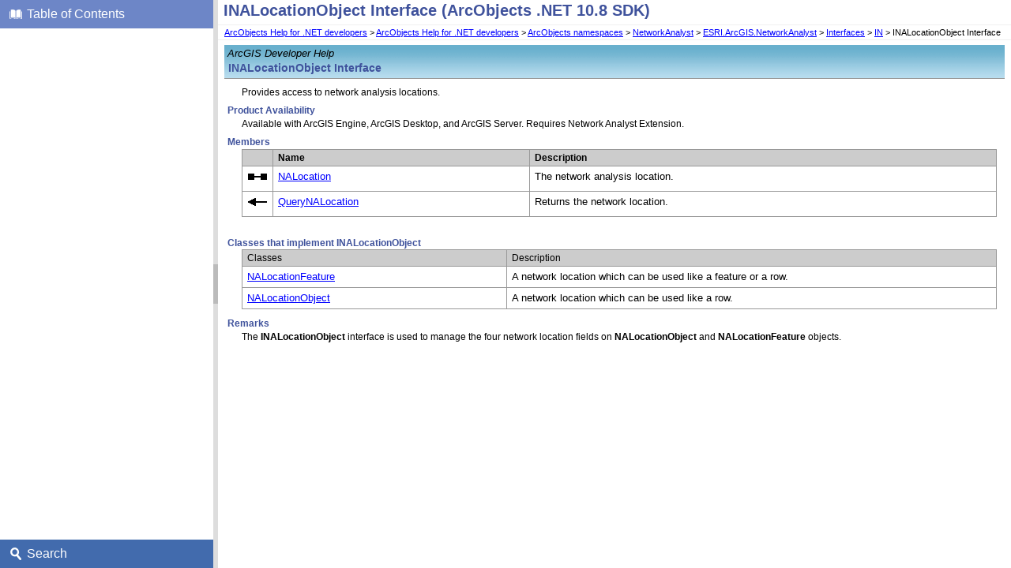

--- FILE ---
content_type: text/html; charset=UTF-8
request_url: https://desktop.arcgis.com/en/arcobjects/latest/net/INALocationObject.htm
body_size: 17283
content:
<!DOCTYPE html>
<html xmlns="http://www.w3.org/1999/xhtml">
<head>
<script src="script/show-toc.js" type="text/javascript"></script>
    <!--DXMETADATA start type="MetaCharset" --><meta http-equiv="Content-Type" content="text/html; charset=UTF-8" /><!--DXMETADATA end-->
    <meta http-equiv="X-UA-Compatible" value="IE=9" />

    <!--DXMETADATA start type="IsTemplateFileFeatureEnabled" name="Responsive" format="<meta name=""viewport"" content=""width=device-width, initial-scale=1.0"" />" --><!--DXMETADATA end-->

    <!--DXMETADATA start type="Literal" condition="helpversion:value=3" value="<meta name=""Microsoft.Help.SelfBranded"" content=""true"" />" --><!--DXMETADATA end-->

    <!--DXMETADATA start type="ItemTitle" format="<title>%%ItemTitle%%</title>" --><title>INALocationObject Interface (ArcObjects .NET 10.8 SDK)</title><!--DXMETADATA end-->
    <!--DXMETADATA start type="ItemTitle" format="<meta name=""Title"" content=""%%ItemTitleNoQuotes%%""/>" --><meta name="Title" content="INALocationObject Interface (ArcObjects .NET 10.8 SDK)" /><!--DXMETADATA end-->    
    

    <!--DXMETADATA start type="PackageLink" packagename="jquery" filetype="script" firstlinkattributes="id=""mshs_support_script"""--><script src="template/packages/jquery/script/default/jquery-1.11.3.min.js" type="text/javascript" id="mshs_support_script"></script><!--DXMETADATA end-->
    <!--DXMETADATA start type="PackageLink" packagename="jquery-ui" filetype="script"--><script src="template/packages/jquery-ui/script/default/jquery-ui-1.11.4.min.js" type="text/javascript"></script><!--DXMETADATA end-->
    <!--DXMETADATA start type="PackageLink" packagename="jquery-ui" filetype="css"--><link rel="stylesheet" type="text/css" href="template/packages/jquery-ui/css/default/jquery-ui-1.11.4.css" /><!--DXMETADATA end-->
    
    <!--DXMETADATA start type="TemplateSettingsJson" format="<script type=""text/javascript"">var Innovasys=(Innovasys||{});$.extend(true,Innovasys,{settings:{versions:{popupContainer:'#i-after-header-content'}}},{settings:%%TemplateSettingsJson%%});</script>" --><script type="text/javascript">var Innovasys=(Innovasys||{});$.extend(true,Innovasys,{settings:{versions:{popupContainer:'#i-after-header-content'}}},{settings:{"dynamictoc":{"initialNodeId":"n0","initialNodeContainer":"c0"},"currentLocale":"-","isFrameless":false,"navigationKind":"frames","versions":{"locale":{"currentId":"-"}}}});</script><!--DXMETADATA end-->

    <!--DXMETADATA start type="Synopsis" StripHtmlTags="True" MaxLength="250" format="<meta name=""Description"" content=""%%Synopsis%%"" />"--><meta name="Description" content="




ArcGIS Developer Help


INALocationObject Interface

Provides access to network analysis locations." /><!--DXMETADATA end-->
    
    <!--DXMETADATA start type="PackageLink" packagename="plugins-topics" filetype="css"--><link rel="stylesheet" type="text/css" href="template/packages/plugins-topics/css/default/jquery-plugins.css" /><!--DXMETADATA end-->
    <!--DXMETADATA start type="PackageLink" packagename="core-topics" filetype="css" firstlinkattributes=" data-mshv2-stylesheet=""/template/packages/core-topics/topics.mshv2.css"" data-mshv1-stylesheet=""/template/packages/core-topics/topics.mshv1.css"" data-responsive-mobile=""template/packages/core-topics/topics.mobile.css"" data-responsive-tablet=""template/packages/core-topics/topics.tablet.css"""--><link rel="stylesheet" type="text/css" href="template/packages/core-topics/css/topics.css" data-mshv2-stylesheet="/template/packages/core-topics/topics.mshv2.css" data-mshv1-stylesheet="/template/packages/core-topics/topics.mshv1.css" data-responsive-mobile="template/packages/core-topics/topics.mobile.css" data-responsive-tablet="template/packages/core-topics/topics.tablet.css" /><!--DXMETADATA end-->
    <!--DXMETADATA start type="PackageLink" packagename="plugins-topics" filetype="script"--><script src="template/packages/plugins-topics/script/default/jquery-plugins.min.js" type="text/javascript"></script><!--DXMETADATA end-->
    <!--DXMETADATA start type="PackageLink" packagename="core-topics" filetype="script"--><script src="template/packages/core-topics/script/topics.min.js" type="text/javascript"></script><!--DXMETADATA end-->
    
    <!--DXMETADATA start type="TopicId" format="<meta name=""Microsoft.Help.Id"" content=""%%TopicId%%""/>" --><meta name="Microsoft.Help.Id" content="d93fa1ac-78c0-4cbb-a15c-97c74f13ad02" /><!--DXMETADATA end-->
    <!--DXMETADATA start type="TocParentId" format="<meta name=""Microsoft.Help.TocParent"" content=""%%TocParentId%%""/>" --><meta name="Microsoft.Help.TocParent" content="6a99cb32-3562-4ae2-a7e6-51274b5842c6" /><!--DXMETADATA end-->
    <!--DXMETADATA start type="TocOrdinal" format="<meta name=""Microsoft.Help.TocOrder"" content=""%%TocOrdinal%%""/>" --><meta name="Microsoft.Help.TocOrder" content="32" /><!--DXMETADATA end-->
    <meta name="Microsoft.Help.F1" content="" />
    <meta name="Microsoft.Help.ContentType" content="Concepts" />
    <!--DXMETADATA start type="MshvKeywords" condition="helpversion:value=3" --><!--DXMETADATA end-->
    <!--DXMETADATA start type="MshvMetaTags" condition="helpversion:value=3" --><!--DXMETADATA end-->
    <!--DXMETADATA start type="Help3CatalogLocale" condition="helpversion:value=3" format="<meta name=""Microsoft.Help.Locale"" content=""%%Help3CatalogLocale%%"" />"--><!--DXMETADATA end-->
    <!--DXMETADATA start type="Help3CatalogLocale" condition="helpversion:value=3" format="<meta name=""Microsoft.Help.TopicLocale"" content=""%%Help3CatalogLocale%%"" />"--><!--DXMETADATA end-->
    
    <!--DXMETADATA start type="Stylesheets" --><link rel="stylesheet" type="text/css" href="style/esri_sdk.css" />
    <link rel="stylesheet" type="text/css" href="style/esri_sdk_web.css" />
    <link rel="stylesheet" type="text/css" href="style/legacy.css" />
    <link rel="stylesheet" type="text/css" href="style/tabStyle.css" />
    <link rel="stylesheet" type="text/css" href="scripts/dtue.css" /><!--DXMETADATA end-->
    <!--DXMETADATA start type="Scripts" --><script src="bitmaps/scripts/AODev.js" type="text/javascript"></script>
    <script src="bitmaps/scripts/AOGlobalJScript.js" type="text/javascript"></script>
    <script src="bitmaps/scripts/AOGlossary.js" type="text/javascript"></script>
    <script src="bitmaps/scripts/dtue_ie5.js" type="text/javascript"></script>
    <script src="bitmaps/scripts/dtuelink.js" type="text/javascript"></script>
    <script src="bitmaps/scripts/linkToChm.js" type="text/javascript"></script>
    <script src="bitmaps/scripts/ns.js" type="text/javascript"></script>
    <script src="bitmaps/scripts/Samples.js" type="text/javascript"></script>
    <script src="bitmaps/scripts/tabBox.js" type="text/javascript"></script>
    <script src="bitmaps/scripts/vs2010BookmarkLinks.js" type="text/javascript"></script><!--DXMETADATA end-->

    <!--DXMETADATA start type="DesignTime"--><!--DXMETADATA end-->

    <!--DXMETADATA start type="Scrap" condition="communityenabled" name="_COMMUNITY_PROPERTIES" --><!--DXMETADATA end -->

    <!--DXMETADATA start type="CustomHeadContent" --><!--Metadata tags -->
<meta name="last-modified" content="YYYY-MM-DD" />
  <meta name="content-language" content="en" />
  <!-- Product-specific search metadata elements -->
  <meta name="product" content="arcobjects-sdk-dotnet" />
  <meta name="version" content="10.8" />
  <meta name="subject" content="DEVELOPER" />
  <meta name="sub_category" content="ArcObjects .NET (with VC++)" />
  <!-- Content-type -specific search metadata elements -->
  <meta name="content_type" content="API Reference" />
  <meta name="content_type_label" content="API Reference" />
  <meta name="search-collection" content="help" />
  <meta name="search-category" content="help-api,help-api-ref" />
  <!-- End Metadata tags -->
  
  
  
<!-- Google Analytics -->
<script>
if (location.protocol == "http:" || location.protocol == "https:") {
(function(i,s,o,g,r,a,m){i['GoogleAnalyticsObject']=r;i[r]=i[r]||function(){
(i[r].q=i[r].q||[]).push(arguments)},i[r].l=1*new Date();a=s.createElement(o),
m=s.getElementsByTagName(o)[0];a.async=1;a.src=g;m.parentNode.insertBefore(a,m)
})(window,document,'script','//www.google-analytics.com/analytics.js','ga');

ga('create', 'UA-215788-69', 'auto');
ga('send', 'pageview');
}
</script>
<!-- End Google Analytics -->
<!--DXMETADATA end-->
</head>

<body>
    <div id="i-before-header-content" class="i-before-header-content">
        
    </div>
    <div id="i-header-content" class="i-header-content">
<!--Archived text-->
<div id="BodyContent">
    <!--DXMETADATA start type="TopicSection" name="BodyText"-->
    <DIV style="WIDTH: 100%">
        <TABLE class=hs-box>
            <TBODY>
                <TR>
                    <TD class=hs-box-icon vAlign=top><IMG src="images/hs-note.gif"></TD>
                    <TD class=hs-box-content vAlign=top>
                        <P>
                            <SPAN style='WHITE-SPACE: normal;
                                                                                         WORD-SPACING: 0px;
                                                                                         TEXT-TRANSFORM: none;
                                                                                         FLOAT: none;
                                                                                         COLOR: rgb(51, 51, 51);
                                                                                         FONT: 12px/25px "Helvetica Neue", Helvetica, "Segoe UI", Arial, freesans, sans-serif;
                                                                                         WIDOWS: 1;
                                                                                         DISPLAY: inline !important;
                                                                                         LETTER-SPACING: normal; BACKGROUND-COLOR: rgb(255, 255, 204); TEXT-INDENT: 0px;
                                                                                         font-size-adjust: none; font-stretch: normal; -webkit-text-stroke-width: 0px'>
                                <b>This document is archived and information here might be outdated.</b>&nbsp;&nbsp;<A href="https://desktop.arcgis.com/en/arcobjects/latest/net/webframe.htm#b9686e83-197b-4599-a83e-fa3e96125962.htm" target="_blank">Recommended version.</A>
                            </SPAN>
                        </P>
                    </TD>
                </TR>
            </TBODY>
        </TABLE>
        <script type="text/javascript">
    if (location.href.indexOf("/latest/") >= 0) {
        var archiveText = document.getElementById("BodyContent");
        if (archiveText != null) {
            archiveText.style.display = "none";
        }
    }
        </script>
    </DIV>
    <br>
</div>
<!--Archived text-->
        <!--DXMETADATA start type="LogoImage" --><!--DXMETADATA end-->
            <div class="i-project-title"><!--DXMETADATA start type="ProjectTitle" --><!--DXMETADATA end--></div>
        <div class="i-page-title"><div class="i-page-title-text"><!--DXMETADATA start type="ItemTitle" -->INALocationObject Interface (ArcObjects .NET 10.8 SDK)<!--DXMETADATA end--></div></div>
    </div>
    <div id="i-after-header-content" class="i-after-header-content">
        <!-- Spacing --> <span class="i-toggle-all-sections i-function-link">
                <label class="i-collapse-all"><!--DXMETADATA start type="Phrase" name="COLLAPSE_ALL" -->Collapse All<!--DXMETADATA end--></label>
                <label class="i-expand-all" style="display: none;"><!--DXMETADATA start type="Phrase" name="EXPAND_ALL" -->Expand All<!--DXMETADATA end--></label>
            </span><!--DXMETADATA start type="Literal" condition="communityenabled" value="%%scrap:name=_COMMUNITY_DROPDOWN%%" --><!--DXMETADATA end -->
        <!--DXMETADATA start type="IsWebOutputRootPageLinkEnabled" format="<a href='#' class='i-page-link i-view-in-frame-link' title='$$VIEW_WITH_NAVIGATION_TOOLS_TIP$$' style='display: none' data-root-page='%%WebOutputRootPage%%%%OutputFileExtension%%' target='_top'>$$VIEW_WITH_NAVIGATION_TOOLS_TEXT$$</a>" --><!--DXMETADATA end-->
    </div>
    <!--DXMETADATA start type="Breadcrumbs" scrap="_BREADCRUMBS" --><div class="i-breadcrumbs-container"><table><tr><td>
<a href="welcome.htm">ArcObjects Help for .NET developers</a>
 > <a href="welcome.htm">ArcObjects Help for .NET developers</a>
 > <a href="AOLibRef.htm">ArcObjects namespaces</a>
 > <a href="NetworkAnalyst.htm">NetworkAnalyst</a>
 > <a href="NetworkAnalyst_library.htm">ESRI.ArcGIS.NetworkAnalyst</a>
 > <a href="Interfaces2.htm">Interfaces</a>
 > <a href="Interfaces_IN.htm">IN</a>
 > INALocationObject Interface</td></tr></table></div><!--DXMETADATA end -->
    
    
    <div id="i-body-content" class="i-body-content">
        <!--DXMETADATA start type="TopicSection" name="BodyText"--><div id="nsbanner">
<div id="bannerrow1">
<table class="bannerparthead" cellspacing="0">
<tbody>
<tr id="hdr">
<td class="runninghead" nowrap="">ArcGIS Developer Help</td>
<td class="product" nowrap=""></td></tr></tbody></table></div>
<div id="TitleRow">
<h1 class="dtH1"><a name="INALocationObject"></a>INALocationObject Interface</h1></div></div>
<div id="nstext" valign="bottom">
<p>Provides access to network analysis locations.</p>
<h4 class="dtH4">Product Availability</h4>
<div>Available with ArcGIS Engine, ArcGIS Desktop, and ArcGIS Server. Requires Network Analyst Extension. </div>
<h4 class="dtH4">Members</h4>
<div class="tablediv">
<table id="oTableVB" class="dtTABLE" cellspacing="0" name="oTableVB">
<tbody>
<tr>
<th class="t" width="1%" cellspacing="4" cellpadding="4"></th>
<th valign="top" width="35%" align="left" cellspacing="4" cellpadding="4"><b>Name</b></th>
<th class="t" width="64%" cellspacing="4" cellpadding="4"><b>Description</b></th></tr>
<tr id="1610678272" valign="top">
<td width="1%"><img alt="Read/write property" vspace="4" src="./bitmaps/ReadWrite.gif" /></td>
<td width="35%"><a href="INALocationObject_NALocation.htm">NALocation</a></td>
<td class="t" width="64%">The network analysis location.</td></tr>
<tr id="1610678274" valign="top">
<td width="1%"><img alt="Method" vspace="4" src="./bitmaps/Method.gif" /></td>
<td width="35%"><a href="INALocationObject_QueryNALocation.htm">QueryNALocation</a></td>
<td class="t" width="64%">Returns the network location.</td></tr></tbody></table><br /></div>
<h4 class="dtH4">Classes that implement INALocationObject</h4>
<div class="tablediv">
<table class="dtTABLE" cellspacing="0">
<tbody>
<tr valign="top">
<th class="t" width="35%">Classes</th>
<th class="t" width="65%">Description</th></tr>
<tr valign="top">
<td width="35%"><a href="NALocationFeature.htm">NALocationFeature</a></td>
<td class="t" width="65%">A network location which can be used like a feature or a row.</td></tr>
<tr valign="top">
<td width="35%"><a href="NALocationObject.htm">NALocationObject</a></td>
<td class="t" width="65%">A network location which can be used like a row.</td></tr></tbody></table></div>
<h4 class="dtH4">Remarks</h4>
<p>The <strong>INALocationObject</strong> interface is used to manage the four network location fields on <strong>NALocationObject</strong> and <strong>NALocationFeature</strong> objects.&nbsp;</p></div><!-- FastOlbTree --><!--DXMETADATA end-->
            <a name="seealsobookmark"></a>
            <!--DXMETADATA start type="FilteredItemList" scrap="CATEGORISED_LINKS" namespace="linkcategory" source="Item" filter="" NoHeader="True" NoFooter="True" format="%%replaceinquotes:value=false%%%%scrap:name=_COLLAPSIBLE_HEADER,idprefix=seealso,caption=""%%phrase:name=SeeAlso%%%%designlist:tagidentifier=seealso,itemtype=See Also%%""%%%%filtereditemlist%%</div>"--><!--DXMETADATA end-->
        
    </div>
    <div id="i-footer-content" class="i-footer-content">
        <!--DXMETADATA start type="Scrap" condition="communityenabled" name="_COMMUNITY_FOOTER" --><!--DXMETADATA end -->
<!--DXMETADATA start type="Variable" name="CopyrightNotice" format="<p>&nbsp;</p><p>&nbsp;</p><hr style=""height: 1px"" /><p>%%variable%%</p>" --><!--DXMETADATA end -->
<!--DXMETADATA start type="Variable" name="FeedbackLink" format="" --><!--DXMETADATA end-->
    </div>
    

    <!--DXMETADATA start type="IsNew" format="<script type=""text/javascript"">setIsNew = true;</script>" --><!--DXMETADATA end-->
    <!--DXMETADATA start type="IsTemplateFileFeatureEnabled" name="Responsive" format="<script type=""text/javascript"">setIsResponsiveEnabled = true;</script>" --><!--DXMETADATA end-->
    <script type="text/javascript">
        $(function() {
            var documentInstance = new Innovasys.Content.Document(document.body);
            documentInstance.isNew = !(typeof setIsNew === "undefined");
            documentInstance.isResponsiveEnabled = !(typeof setIsResponsiveEnabled === "undefined");
            documentInstance.load();
        });
    </script>
</body>
</html>


--- FILE ---
content_type: text/html; charset=UTF-8
request_url: https://desktop.arcgis.com/en/arcobjects/latest/net/webframe.htm
body_size: 2218
content:
<!DOCTYPE html>
<html>
<head>
    <meta http-equiv="X-UA-Compatible" content="IE=edge" />

    
    
    
    
    <link rel="stylesheet" href="template/packages/core-web/css/top.css" type="text/css" data-responsive-tablet="template/packages/core-web/css/top.responsive.css" data-responsive-mobile="template/packages/core-web/css/top.responsive.css" />
    <link rel="stylesheet" href="template/packages/plugins-web/css/jquery.layout.css" type="text/css" />    
    
    <script src="template/packages/jquery/script/default/jquery-1.11.3.min.js" type="text/javascript"></script>
    <script src="template/packages/jquery-ui/script/default/jquery-ui-1.11.4.min.js" type="text/javascript"></script>
    <script src="template/packages/plugins-web/script/default/jquery-plugins.min.js" type="text/javascript"></script>

    <script type="text/javascript">
        Innovasys = {};
        Innovasys.overrides = {
            isHideBodyDuringLoadDisabled: true
        }
    </script>

    <script src="template/packages/core-web/script/navigation.min.js" type="text/javascript"></script>
    
    <script lang="javascript">var defaultTopic="welcome.htm";</script>		
    
    <style type=text/css>frame#webcontent {border-left: 3px solid #426bad;}</style>
    
    <base target="i-content" />
</head>
<body class="i-layout-container" id="i-top-frame-container">
    <div id="i-busy">&nbsp;</div>
    <iframe class="ui-layout-center" id="i-content" name="i-content" frameBorder="0"></iframe>
    <iframe class="ui-layout-west" src="webnav.htm" id="i-nav" name="i-nav" frameBorder="0" style="padding: 0"></iframe>
    
    <script type="text/javascript">
        $(function() {
            var documentInstance = new Innovasys.Content.Document(document);
            documentInstance.getFeatureByName("TopFrame").setForcedDisplayMode(null);
            documentInstance.getFeatureByName("TopFrame").defaultTopic = defaultTopic;
            documentInstance.isContentDocument = false;
            documentInstance.isResponsiveEnabled = !(typeof setIsResponsiveEnabled === "undefined");
            documentInstance.load();
        });
    </script>
</body>
</html>

--- FILE ---
content_type: text/html; charset=UTF-8
request_url: https://desktop.arcgis.com/en/arcobjects/latest/net/webnav.htm
body_size: 3342
content:
<!DOCTYPE html>
<html>
<head>
    
    <meta name="GENERATOR" content="Innovasys (www.innovasys.com)" />
    
    <META HTTP-EQUIV="Content-Type" CONTENT="text/html; charset=UTF-8">

    <script src="template/packages/jquery/script/default/jquery-1.11.3.min.js" type="text/javascript"></script>
    <script src="template/packages/jquery-ui/script/default/jquery-ui-1.11.4.min.js" type="text/javascript"></script>
    <script src="template/packages/plugins-web/script/default/jquery-plugins.min.js" type="text/javascript"></script>
    <script src="template/packages/core-web/script/navigation.min.js" type="text/javascript"></script>

    <link rel="stylesheet" href="template/packages/core-web/css/nav.css" type="text/css" data-responsive-tablet="template/packages/core-web/css/bootstrap.css,template/packages/core-web/css/nav.responsive.css" data-responsive-mobile="template/packages/core-web/css/bootstrap.css,template/packages/core-web/css/nav.responsive.css" />
    
        

    <style type=text/css>.i-header {background-color: #426bad;}</style>
    <style type=text/css>.i-header.ui-state-active {background-color: #6d86c7;}</style>
    <style type=text/css>.i-header {color: #ffffff;}</style>

    <base target="i-content" />
</head>
<body id="i-navigation-container">
    <div id="i-close-pane">
        <a class="btn"></a>
    </div>
    <div id="i-accordion">
        <div class="i-header" id="i-toc-header">
            <img src="template/packages/core-web/images/header-toc.png" /><span class="i-header-text">Table of Contents</span>
        </div>
        <div>
            <div class="i-frame-container">
                <iframe id="i-toc" src="webtoc.htm" frameBorder="0"></iframe>
            </div>
        </div>
		 <!--Uma: We don't need an index -->
      <!--  <div class="i-header"> -->
          <!--  <img src="template/packages/core-web/images/header-index.png" /><span class="i-header-text">Index</span> -->
      <!--  </div> -->
      <!--    <div> -->
            <!--  <div class="i-frame-container"> -->
                  <!--<iframe id="i-index" src="webindex.htm<!--" frameBorder="0"></iframe> -->
              <!--</div> -->
          <!--</div> -->
       <!--<div class="i-header"> -->
          <!--  <img src="template/packages/core-web/images/header-index.png" /><span class="i-header-text">Index<!--</span> -->
       <!-- </div>-->
	    <div class="i-header">
            <img src="template/packages/core-web/images/header-search.png" /><span class="i-header-text">Search</span>
        </div>
        <div>
            <div class="i-frame-container">
                <iframe id="i-search" src="websearch.htm" frameBorder="0"></iframe>
            </div>
        </div>
    </div>
    
    <script type="text/javascript">
        $(function() {
            var documentInstance = new Innovasys.Content.Document(document);
            documentInstance.isContentDocument = false;
            documentInstance.getFeatureByName("Navigation").isTocNavigationEnabled = !(typeof setIsTocNavigationEnabled === "undefined");            
            documentInstance.isResponsiveEnabled = !(typeof setIsResponsiveEnabled === "undefined");
            documentInstance.load();
        });
    </script>    
</body>
</html>


--- FILE ---
content_type: text/html; charset=UTF-8
request_url: https://desktop.arcgis.com/en/arcobjects/latest/net/INALocationObject.htm
body_size: 17263
content:
<!DOCTYPE html>
<html xmlns="http://www.w3.org/1999/xhtml">
<head>
<script src="script/show-toc.js" type="text/javascript"></script>
    <!--DXMETADATA start type="MetaCharset" --><meta http-equiv="Content-Type" content="text/html; charset=UTF-8" /><!--DXMETADATA end-->
    <meta http-equiv="X-UA-Compatible" value="IE=9" />

    <!--DXMETADATA start type="IsTemplateFileFeatureEnabled" name="Responsive" format="<meta name=""viewport"" content=""width=device-width, initial-scale=1.0"" />" --><!--DXMETADATA end-->

    <!--DXMETADATA start type="Literal" condition="helpversion:value=3" value="<meta name=""Microsoft.Help.SelfBranded"" content=""true"" />" --><!--DXMETADATA end-->

    <!--DXMETADATA start type="ItemTitle" format="<title>%%ItemTitle%%</title>" --><title>INALocationObject Interface (ArcObjects .NET 10.8 SDK)</title><!--DXMETADATA end-->
    <!--DXMETADATA start type="ItemTitle" format="<meta name=""Title"" content=""%%ItemTitleNoQuotes%%""/>" --><meta name="Title" content="INALocationObject Interface (ArcObjects .NET 10.8 SDK)" /><!--DXMETADATA end-->    
    

    <!--DXMETADATA start type="PackageLink" packagename="jquery" filetype="script" firstlinkattributes="id=""mshs_support_script"""--><script src="template/packages/jquery/script/default/jquery-1.11.3.min.js" type="text/javascript" id="mshs_support_script"></script><!--DXMETADATA end-->
    <!--DXMETADATA start type="PackageLink" packagename="jquery-ui" filetype="script"--><script src="template/packages/jquery-ui/script/default/jquery-ui-1.11.4.min.js" type="text/javascript"></script><!--DXMETADATA end-->
    <!--DXMETADATA start type="PackageLink" packagename="jquery-ui" filetype="css"--><link rel="stylesheet" type="text/css" href="template/packages/jquery-ui/css/default/jquery-ui-1.11.4.css" /><!--DXMETADATA end-->
    
    <!--DXMETADATA start type="TemplateSettingsJson" format="<script type=""text/javascript"">var Innovasys=(Innovasys||{});$.extend(true,Innovasys,{settings:{versions:{popupContainer:'#i-after-header-content'}}},{settings:%%TemplateSettingsJson%%});</script>" --><script type="text/javascript">var Innovasys=(Innovasys||{});$.extend(true,Innovasys,{settings:{versions:{popupContainer:'#i-after-header-content'}}},{settings:{"dynamictoc":{"initialNodeId":"n0","initialNodeContainer":"c0"},"currentLocale":"-","isFrameless":false,"navigationKind":"frames","versions":{"locale":{"currentId":"-"}}}});</script><!--DXMETADATA end-->

    <!--DXMETADATA start type="Synopsis" StripHtmlTags="True" MaxLength="250" format="<meta name=""Description"" content=""%%Synopsis%%"" />"--><meta name="Description" content="




ArcGIS Developer Help


INALocationObject Interface

Provides access to network analysis locations." /><!--DXMETADATA end-->
    
    <!--DXMETADATA start type="PackageLink" packagename="plugins-topics" filetype="css"--><link rel="stylesheet" type="text/css" href="template/packages/plugins-topics/css/default/jquery-plugins.css" /><!--DXMETADATA end-->
    <!--DXMETADATA start type="PackageLink" packagename="core-topics" filetype="css" firstlinkattributes=" data-mshv2-stylesheet=""/template/packages/core-topics/topics.mshv2.css"" data-mshv1-stylesheet=""/template/packages/core-topics/topics.mshv1.css"" data-responsive-mobile=""template/packages/core-topics/topics.mobile.css"" data-responsive-tablet=""template/packages/core-topics/topics.tablet.css"""--><link rel="stylesheet" type="text/css" href="template/packages/core-topics/css/topics.css" data-mshv2-stylesheet="/template/packages/core-topics/topics.mshv2.css" data-mshv1-stylesheet="/template/packages/core-topics/topics.mshv1.css" data-responsive-mobile="template/packages/core-topics/topics.mobile.css" data-responsive-tablet="template/packages/core-topics/topics.tablet.css" /><!--DXMETADATA end-->
    <!--DXMETADATA start type="PackageLink" packagename="plugins-topics" filetype="script"--><script src="template/packages/plugins-topics/script/default/jquery-plugins.min.js" type="text/javascript"></script><!--DXMETADATA end-->
    <!--DXMETADATA start type="PackageLink" packagename="core-topics" filetype="script"--><script src="template/packages/core-topics/script/topics.min.js" type="text/javascript"></script><!--DXMETADATA end-->
    
    <!--DXMETADATA start type="TopicId" format="<meta name=""Microsoft.Help.Id"" content=""%%TopicId%%""/>" --><meta name="Microsoft.Help.Id" content="d93fa1ac-78c0-4cbb-a15c-97c74f13ad02" /><!--DXMETADATA end-->
    <!--DXMETADATA start type="TocParentId" format="<meta name=""Microsoft.Help.TocParent"" content=""%%TocParentId%%""/>" --><meta name="Microsoft.Help.TocParent" content="6a99cb32-3562-4ae2-a7e6-51274b5842c6" /><!--DXMETADATA end-->
    <!--DXMETADATA start type="TocOrdinal" format="<meta name=""Microsoft.Help.TocOrder"" content=""%%TocOrdinal%%""/>" --><meta name="Microsoft.Help.TocOrder" content="32" /><!--DXMETADATA end-->
    <meta name="Microsoft.Help.F1" content="" />
    <meta name="Microsoft.Help.ContentType" content="Concepts" />
    <!--DXMETADATA start type="MshvKeywords" condition="helpversion:value=3" --><!--DXMETADATA end-->
    <!--DXMETADATA start type="MshvMetaTags" condition="helpversion:value=3" --><!--DXMETADATA end-->
    <!--DXMETADATA start type="Help3CatalogLocale" condition="helpversion:value=3" format="<meta name=""Microsoft.Help.Locale"" content=""%%Help3CatalogLocale%%"" />"--><!--DXMETADATA end-->
    <!--DXMETADATA start type="Help3CatalogLocale" condition="helpversion:value=3" format="<meta name=""Microsoft.Help.TopicLocale"" content=""%%Help3CatalogLocale%%"" />"--><!--DXMETADATA end-->
    
    <!--DXMETADATA start type="Stylesheets" --><link rel="stylesheet" type="text/css" href="style/esri_sdk.css" />
    <link rel="stylesheet" type="text/css" href="style/esri_sdk_web.css" />
    <link rel="stylesheet" type="text/css" href="style/legacy.css" />
    <link rel="stylesheet" type="text/css" href="style/tabStyle.css" />
    <link rel="stylesheet" type="text/css" href="scripts/dtue.css" /><!--DXMETADATA end-->
    <!--DXMETADATA start type="Scripts" --><script src="bitmaps/scripts/AODev.js" type="text/javascript"></script>
    <script src="bitmaps/scripts/AOGlobalJScript.js" type="text/javascript"></script>
    <script src="bitmaps/scripts/AOGlossary.js" type="text/javascript"></script>
    <script src="bitmaps/scripts/dtue_ie5.js" type="text/javascript"></script>
    <script src="bitmaps/scripts/dtuelink.js" type="text/javascript"></script>
    <script src="bitmaps/scripts/linkToChm.js" type="text/javascript"></script>
    <script src="bitmaps/scripts/ns.js" type="text/javascript"></script>
    <script src="bitmaps/scripts/Samples.js" type="text/javascript"></script>
    <script src="bitmaps/scripts/tabBox.js" type="text/javascript"></script>
    <script src="bitmaps/scripts/vs2010BookmarkLinks.js" type="text/javascript"></script><!--DXMETADATA end-->

    <!--DXMETADATA start type="DesignTime"--><!--DXMETADATA end-->

    <!--DXMETADATA start type="Scrap" condition="communityenabled" name="_COMMUNITY_PROPERTIES" --><!--DXMETADATA end -->

    <!--DXMETADATA start type="CustomHeadContent" --><!--Metadata tags -->
<meta name="last-modified" content="YYYY-MM-DD" />
  <meta name="content-language" content="en" />
  <!-- Product-specific search metadata elements -->
  <meta name="product" content="arcobjects-sdk-dotnet" />
  <meta name="version" content="10.8" />
  <meta name="subject" content="DEVELOPER" />
  <meta name="sub_category" content="ArcObjects .NET (with VC++)" />
  <!-- Content-type -specific search metadata elements -->
  <meta name="content_type" content="API Reference" />
  <meta name="content_type_label" content="API Reference" />
  <meta name="search-collection" content="help" />
  <meta name="search-category" content="help-api,help-api-ref" />
  <!-- End Metadata tags -->
  
  
  
<!-- Google Analytics -->
<script>
if (location.protocol == "http:" || location.protocol == "https:") {
(function(i,s,o,g,r,a,m){i['GoogleAnalyticsObject']=r;i[r]=i[r]||function(){
(i[r].q=i[r].q||[]).push(arguments)},i[r].l=1*new Date();a=s.createElement(o),
m=s.getElementsByTagName(o)[0];a.async=1;a.src=g;m.parentNode.insertBefore(a,m)
})(window,document,'script','//www.google-analytics.com/analytics.js','ga');

ga('create', 'UA-215788-69', 'auto');
ga('send', 'pageview');
}
</script>
<!-- End Google Analytics -->
<!--DXMETADATA end-->
</head>

<body>
    <div id="i-before-header-content" class="i-before-header-content">
        
    </div>
    <div id="i-header-content" class="i-header-content">
<!--Archived text-->
<div id="BodyContent">
    <!--DXMETADATA start type="TopicSection" name="BodyText"-->
    <DIV style="WIDTH: 100%">
        <TABLE class=hs-box>
            <TBODY>
                <TR>
                    <TD class=hs-box-icon vAlign=top><IMG src="images/hs-note.gif"></TD>
                    <TD class=hs-box-content vAlign=top>
                        <P>
                            <SPAN style='WHITE-SPACE: normal;
                                                                                         WORD-SPACING: 0px;
                                                                                         TEXT-TRANSFORM: none;
                                                                                         FLOAT: none;
                                                                                         COLOR: rgb(51, 51, 51);
                                                                                         FONT: 12px/25px "Helvetica Neue", Helvetica, "Segoe UI", Arial, freesans, sans-serif;
                                                                                         WIDOWS: 1;
                                                                                         DISPLAY: inline !important;
                                                                                         LETTER-SPACING: normal; BACKGROUND-COLOR: rgb(255, 255, 204); TEXT-INDENT: 0px;
                                                                                         font-size-adjust: none; font-stretch: normal; -webkit-text-stroke-width: 0px'>
                                <b>This document is archived and information here might be outdated.</b>&nbsp;&nbsp;<A href="https://desktop.arcgis.com/en/arcobjects/latest/net/webframe.htm#b9686e83-197b-4599-a83e-fa3e96125962.htm" target="_blank">Recommended version.</A>
                            </SPAN>
                        </P>
                    </TD>
                </TR>
            </TBODY>
        </TABLE>
        <script type="text/javascript">
    if (location.href.indexOf("/latest/") >= 0) {
        var archiveText = document.getElementById("BodyContent");
        if (archiveText != null) {
            archiveText.style.display = "none";
        }
    }
        </script>
    </DIV>
    <br>
</div>
<!--Archived text-->
        <!--DXMETADATA start type="LogoImage" --><!--DXMETADATA end-->
            <div class="i-project-title"><!--DXMETADATA start type="ProjectTitle" --><!--DXMETADATA end--></div>
        <div class="i-page-title"><div class="i-page-title-text"><!--DXMETADATA start type="ItemTitle" -->INALocationObject Interface (ArcObjects .NET 10.8 SDK)<!--DXMETADATA end--></div></div>
    </div>
    <div id="i-after-header-content" class="i-after-header-content">
        <!-- Spacing --> <span class="i-toggle-all-sections i-function-link">
                <label class="i-collapse-all"><!--DXMETADATA start type="Phrase" name="COLLAPSE_ALL" -->Collapse All<!--DXMETADATA end--></label>
                <label class="i-expand-all" style="display: none;"><!--DXMETADATA start type="Phrase" name="EXPAND_ALL" -->Expand All<!--DXMETADATA end--></label>
            </span><!--DXMETADATA start type="Literal" condition="communityenabled" value="%%scrap:name=_COMMUNITY_DROPDOWN%%" --><!--DXMETADATA end -->
        <!--DXMETADATA start type="IsWebOutputRootPageLinkEnabled" format="<a href='#' class='i-page-link i-view-in-frame-link' title='$$VIEW_WITH_NAVIGATION_TOOLS_TIP$$' style='display: none' data-root-page='%%WebOutputRootPage%%%%OutputFileExtension%%' target='_top'>$$VIEW_WITH_NAVIGATION_TOOLS_TEXT$$</a>" --><!--DXMETADATA end-->
    </div>
    <!--DXMETADATA start type="Breadcrumbs" scrap="_BREADCRUMBS" --><div class="i-breadcrumbs-container"><table><tr><td>
<a href="welcome.htm">ArcObjects Help for .NET developers</a>
 > <a href="welcome.htm">ArcObjects Help for .NET developers</a>
 > <a href="AOLibRef.htm">ArcObjects namespaces</a>
 > <a href="NetworkAnalyst.htm">NetworkAnalyst</a>
 > <a href="NetworkAnalyst_library.htm">ESRI.ArcGIS.NetworkAnalyst</a>
 > <a href="Interfaces2.htm">Interfaces</a>
 > <a href="Interfaces_IN.htm">IN</a>
 > INALocationObject Interface</td></tr></table></div><!--DXMETADATA end -->
    
    
    <div id="i-body-content" class="i-body-content">
        <!--DXMETADATA start type="TopicSection" name="BodyText"--><div id="nsbanner">
<div id="bannerrow1">
<table class="bannerparthead" cellspacing="0">
<tbody>
<tr id="hdr">
<td class="runninghead" nowrap="">ArcGIS Developer Help</td>
<td class="product" nowrap=""></td></tr></tbody></table></div>
<div id="TitleRow">
<h1 class="dtH1"><a name="INALocationObject"></a>INALocationObject Interface</h1></div></div>
<div id="nstext" valign="bottom">
<p>Provides access to network analysis locations.</p>
<h4 class="dtH4">Product Availability</h4>
<div>Available with ArcGIS Engine, ArcGIS Desktop, and ArcGIS Server. Requires Network Analyst Extension. </div>
<h4 class="dtH4">Members</h4>
<div class="tablediv">
<table id="oTableVB" class="dtTABLE" cellspacing="0" name="oTableVB">
<tbody>
<tr>
<th class="t" width="1%" cellspacing="4" cellpadding="4"></th>
<th valign="top" width="35%" align="left" cellspacing="4" cellpadding="4"><b>Name</b></th>
<th class="t" width="64%" cellspacing="4" cellpadding="4"><b>Description</b></th></tr>
<tr id="1610678272" valign="top">
<td width="1%"><img alt="Read/write property" vspace="4" src="./bitmaps/ReadWrite.gif" /></td>
<td width="35%"><a href="INALocationObject_NALocation.htm">NALocation</a></td>
<td class="t" width="64%">The network analysis location.</td></tr>
<tr id="1610678274" valign="top">
<td width="1%"><img alt="Method" vspace="4" src="./bitmaps/Method.gif" /></td>
<td width="35%"><a href="INALocationObject_QueryNALocation.htm">QueryNALocation</a></td>
<td class="t" width="64%">Returns the network location.</td></tr></tbody></table><br /></div>
<h4 class="dtH4">Classes that implement INALocationObject</h4>
<div class="tablediv">
<table class="dtTABLE" cellspacing="0">
<tbody>
<tr valign="top">
<th class="t" width="35%">Classes</th>
<th class="t" width="65%">Description</th></tr>
<tr valign="top">
<td width="35%"><a href="NALocationFeature.htm">NALocationFeature</a></td>
<td class="t" width="65%">A network location which can be used like a feature or a row.</td></tr>
<tr valign="top">
<td width="35%"><a href="NALocationObject.htm">NALocationObject</a></td>
<td class="t" width="65%">A network location which can be used like a row.</td></tr></tbody></table></div>
<h4 class="dtH4">Remarks</h4>
<p>The <strong>INALocationObject</strong> interface is used to manage the four network location fields on <strong>NALocationObject</strong> and <strong>NALocationFeature</strong> objects.&nbsp;</p></div><!-- FastOlbTree --><!--DXMETADATA end-->
            <a name="seealsobookmark"></a>
            <!--DXMETADATA start type="FilteredItemList" scrap="CATEGORISED_LINKS" namespace="linkcategory" source="Item" filter="" NoHeader="True" NoFooter="True" format="%%replaceinquotes:value=false%%%%scrap:name=_COLLAPSIBLE_HEADER,idprefix=seealso,caption=""%%phrase:name=SeeAlso%%%%designlist:tagidentifier=seealso,itemtype=See Also%%""%%%%filtereditemlist%%</div>"--><!--DXMETADATA end-->
        
    </div>
    <div id="i-footer-content" class="i-footer-content">
        <!--DXMETADATA start type="Scrap" condition="communityenabled" name="_COMMUNITY_FOOTER" --><!--DXMETADATA end -->
<!--DXMETADATA start type="Variable" name="CopyrightNotice" format="<p>&nbsp;</p><p>&nbsp;</p><hr style=""height: 1px"" /><p>%%variable%%</p>" --><!--DXMETADATA end -->
<!--DXMETADATA start type="Variable" name="FeedbackLink" format="" --><!--DXMETADATA end-->
    </div>
    

    <!--DXMETADATA start type="IsNew" format="<script type=""text/javascript"">setIsNew = true;</script>" --><!--DXMETADATA end-->
    <!--DXMETADATA start type="IsTemplateFileFeatureEnabled" name="Responsive" format="<script type=""text/javascript"">setIsResponsiveEnabled = true;</script>" --><!--DXMETADATA end-->
    <script type="text/javascript">
        $(function() {
            var documentInstance = new Innovasys.Content.Document(document.body);
            documentInstance.isNew = !(typeof setIsNew === "undefined");
            documentInstance.isResponsiveEnabled = !(typeof setIsResponsiveEnabled === "undefined");
            documentInstance.load();
        });
    </script>
</body>
</html>


--- FILE ---
content_type: text/html; charset=UTF-8
request_url: https://desktop.arcgis.com/en/arcobjects/latest/net/websearch.htm
body_size: 3194
content:
<!DOCTYPE html>
<html>
<head>
    
    <meta name="GENERATOR" content="Innovasys (www.innovasys.com)" />
    
    <META HTTP-EQUIV="Content-Type" CONTENT="text/html; charset=UTF-8">

    <script src="template/packages/jquery/script/default/jquery-1.11.3.min.js" type="text/javascript"></script>
    <script src="template/packages/jquery-ui/script/default/jquery-ui-1.11.4.min.js" type="text/javascript"></script>
    <script src="template/packages/plugins-web/script/default/jquery-plugins.min.js" type="text/javascript"></script>

    <script type="text/javascript">
        Innovasys = {};
        Innovasys.overrides = {
            isFullTextSearchPositionDataAvailable: true,
            isFullTextSearchObjects: true
        }
    </script>

    <script src="template/packages/core-web/script/navigation.min.js" type="text/javascript"></script>

    <link rel="stylesheet" href="template/packages/core-web/css/search.css" type="text/css" data-responsive-tablet="template/packages/core-web/css/bootstrap.css,template/packages/core-web/css/search.responsive.css" data-responsive-mobile="template/packages/core-web/css/bootstrap.css,template/packages/core-web/css/search.responsive.css" />

    <script src="ftsindex.js" type="text/javascript" charset="utf-8"></script>

    <base target="i-content">
	 <script src="/assets/js/sitecfg.js" type="text/javascript"></script>
	 
	 <script>
		$(document).ready(function(){
			$("#api-ref-search-form").attr("action", "/search/");
		});
	 </script>
</head>

<body>
<form method="get" id="api-ref-search-form" action="">
    <div style="display: none">
        <span id="phrase_Search_SearchResults">
            Search Results
        </span>
        <span id="phrase_Search_ResultCount">
            results found.
        </span>
    </div>

    <div id="i-search-container">
        <span>Look for:</span>

        <div id="i-search-what-container">
           <!-- <div id="i-search-input-container"><input id="i-search" type="text" name="i-search" /> -->
			<input type="hidden" name="collection" value="help">
            <input type="hidden" name="product" value="arcobjects-sdk-dotnet">
            <input type="hidden" name="language" value="en"> 
			<input type="hidden" name="version" value="10.8">			
            <div id="inputcontainer"><input id="txtSearch" type="text" name="q" />
			<button id="googlesearch" type="submit" value="googleSearch">
			Search</button>
        </div>


       
        <div id="i-searching" style="display: none">
            <table id="i-progress" border="0">
                <tr>
                    <td>Searching...</td>
                </tr>
            </table>
        </div>

       
    </div>

    
    <script type="text/javascript">
        $(function () {
            var documentInstance = new Innovasys.Content.Document(document);
            documentInstance.isContentDocument = false;
            documentInstance.isResponsiveEnabled = !(typeof setIsResponsiveEnabled === "undefined");
            documentInstance.load();
        });
    </script>
	</form>	
</body>
</html>


--- FILE ---
content_type: text/css
request_url: https://desktop.arcgis.com/en/arcobjects/latest/net/style/esri_sdk.css
body_size: 9175
content:
/* CSS for use with Developer Documentation - 10 forward

This only includes styles that are used by the InfoPath to htm documents as that is the only process supported from 10

*/


/* --------------------------------------------------
                  MAIN TOPIC STYLES
-------------------------------------------------- */

.sdk_topic div.main
	{
	width: 97%;
	margin-left:1em;
        margin-right:1em;
	}

/* This body tag requires the use of one of the sets of banner and/or text div ids */
body         
	{
	margin: 0px;
	padding: 0px;
	background: #fff; 
	color: #000;
	font-family: Verdana, Arial, Helvetica, sans-serif;
	font-size: 72% !important;
	font-size: 70%;
	}

.sdk_topic div#nsbanner /* Creates Nonscrolling banner region */
	{
	/*position: relative;
	left: 0px;*/
	padding: 0px 0px 0px 16px;
	border-bottom: 1px solid #999;
	margin-top: -.5em
	}

.sdk_topic div#titlerow /* provides non-scroll topic title area (requires script) */
	{
	width: 95%; /* Forces tables to have correct right margin */
	padding: 0px 10px 0px 22px; 
	}

.sdk_topic div.bannertitle, .sdk_topic div.bannertitle92
	{
	margin-left: -18px; /* since the table needs to be to the left to line up well for the title */
	}
div.howToUseTitle
	{
	margin-left: 20px;
	font-weight: bold;
	}
.sdk_topic legend.PropertyName
	{
	color: black;
	}
.sdk_topic .PropertyValue
	{
	display: block;
	margin: 5px;
	}

/* --------------------------------------------------
                    HEADING STYLES
-------------------------------------------------- */

.sdk_topic h1, .sdk_topic h2, .sdk_topic h3, .sdk_topic h4
	{
	font-family: Verdana, Arial, Helvetica, sans-serif;
	margin-bottom: .4em; 
	margin-top: 1em;
	font-weight: bold;
	}
.sdk_topic h1
	{
	font-size: 120%;
	margin-top: 0em;
	}
.sdk_topic h2
	{
	font-size: 130%;
	}
.sdk_topic h3
	{
	font-size: 115%;
	}
.sdk_topic h4
	{
	font-size: 100%;
	}
.sdk_topic div#titlerow h1
	{
	margin-bottom: .2em
	}
table.titleWithBackground
	{
	font-size: 100%;
	margin-left: 1em;
	}
table.titleWithBackground td   
	{
	/* width: 410px;  force titles longer than this to wrap, avoiding running into darker background */
	height: 35px;
	vertical-align: bottom;
	}
#BodyContent table.hs-box
{
    border-left-color: #3F529C;
    background: #F5F5F5;
	border-left: 2px solid;
    margin-top: 4px;
    margin-bottom: 4px;
}

#BodyContent table.hs-box td
{
    border-style: none;
}

#BodyContent table.hs-box td.hs-box-icon
{
	vertical-align: middle !important;
}

#BodyContent table.hs-box td.hs-box-content
{
    width: 100%;
}

#BodyContent table.hs-box
{
    border-left: 2px solid;
}
a
/* --------------------------------------------------
                     TEXT STYLES
-------------------------------------------------- */

.sdk_topic p, .sdk_topic div
	{
	margin: .5em 0em .5em 0em;
	}
.sdk_topic div.highlightBox 
	{
	margin: 0em;
	}
div#tabNav 
	{
	margin: 0em;
	}
.sidenote div  
	{
	padding: .25em 0em .25em 0em;
	margin: 0em;
	}
.sdk_topic .sidenote 
            {
            margin: 0.5em 3.5em 0.5em 2.5em;
            color: #223344;
            background-color: #DDE0E3;
            padding: .1em .5em .1em .5em;
            }

.snippetWarning
	{
		background-color: yellow;
		color: darkred;
	}

/* --------------------------------------------------
                    GRAPHIC STYLES
-------------------------------------------------- */

.sdk_topic img
	{
	border: none; 
	}

/* --------------------------------------------------
                     LIST STYLES
-------------------------------------------------- */
.sdk_topic ul{
	}

.sdk_topic ol, .sdk_topic ul
	{
	margin: .5em 0em 0em 3em; /* last setting is left margin. Was 2em until 9/16 since was cutting off 10s digit in numbered lists */
	}
.sdk_topic li
	{
	margin-bottom: .5em;
	}
.sdk_topic ul p, .sdk_topic ol p, .sdk_topic dl p
	{
	margin-left: 0em;
	}

/* --------------------------------------------------
           CODE, SYNTAX, and REFTIP STYLES
-------------------------------------------------- */
.sdk_topic .lang,  /* controls the multilang tag styles */
	{
	color: #333333;
	font-family: Verdana, Arial, Helvetica, sans-serif;
	font-size: 80%;
	font-weight: normal;
	font-style: normal;
	}

center.viewCodeHeader
	{
	margin-top:15px;
	font-size: 130%;
	}
div.fileNameDisplayed
	{
	font-size: 80%;
	}
.sdk_topic pre
	{
	margin-top: .5em;
	margin-bottom: .5em; 
	}
.sdk_topic pre, .sdk_topic code, .sdk_topic .code
	{
        font-size: 100%;
        font-family: Monospace, Courier New, Courier;
	color: #000066;
	margin: .6em .5em .6em .5em;
	}
.sdk_topic pre b, .sdk_topic code b
	{
	letter-spacing: .1em; /* opens kerning on bold in Syntax/Code */
	}
.sdk_topic pre.syntax
	{
	background: #cccccc;
	padding: 4px 8px;
	cursor: text;
	margin-top: 1em;
	margin-bottom: 1em; 
	color: #000000;
	border-width: 1px;
	border-style: solid;
	border-color: #999999;
	}

    /* -------- For the post-9.2 .NET code colorization ------ */
.code .rem { color: #008000; }

.code .kwrd { color: #0000ff; }

.code .str { color: maroon; /**color: #006080;   (from css with the web project)**/ }

.code .op { color: #0000c0; }

.code .preproc { color: #cc6633; }

.code .asp { background-color: #ffff00; }

.code .html { color: #800000; }

.code .attr { color: #ff0000; }

.code .alt 
	{
	background-color: #f4f4f4;
	width: 100%;
	margin: 0em;
	}

.code .lnum { color: #606060; }

.code .blk { color: black; }

    /* ----------- For Java and JavaScript code colorization ------- */
.Java .code, .JavaScript .code
 {
        color: black; /* modified for java */
 }
 
.Java .code .kwrd, .JavaScript .code .kwrd { color: #7F0055; font-weight:bold /* modified for java */}
 
.Java .code .str, .JavaScript .code .str { color: #2A00FF; /* modified for java */ }

/* --------------------------------------------------
                      LINK STYLES
-------------------------------------------------- */

.sdk_topic a:link, .sdk_topic a:visited
	{
	color: #106790;
	text-decoration: underline;
	}
.sdk_topic a:hover
	{
	color: #f60;
	text-decoration: underline;
	}

/* ---------------------------
MSHelp\:link - Help HxLinks
--------------------------- */
MSHelp\:link { text-decoration: underline;
               color:#106790;
               hoverColor:#106790;
             }

/* ---------------------------
MSHelp\:ktable - Help links
--------------------------- */
MSHelp\:ktable
	{
	disambiguator: span;
	separator: &nbsp|&#32;
	prefix: |&#32;
	postfix: &nbsp;
	filterString: ;
	}
div.HxLinkTable
	{
	width: auto; 
	margin-top: -.4em;
	visibility: visible;
	}
ol div.HxLinkTable, ul div.HxLinkTable
	{
	margin-top: 0em; 
	}
table.HxLinkTable 
	{
	width: auto;
	margin-top: 1.5em;
	margin-bottom: .3em;
	margin-left: -1em;
	border-width: 1px 1px 0px 0px;
	border-style: solid;
	border-color: #999999;
	background-color: #999999; 
	font-size: 100%; 
	behavior:url(hxlinktable.htc); 
	}
table.HxLinkTable th, table.HxLinkTable td 
	{ 
	border-style: solid; 
	border-width: 0px 0px 1px 1px;
	border-style: solid;
	border-color: #999999;
	padding: 4px 6px;
	text-align: left;
	}
table.HxLinkTable th 
	{ 
	background: #cccccc; 
	vertical-align: bottom;
	}
table.HxLinkTable td 
	{
	background: #ffffff;
	vertical-align: top;
	}

/* --------------------------------------------------
                    TABLE STYLES
-------------------------------------------------- */

.sdk_topic div.tablediv
	{
	width: 100%; /* Forces tables to have correct right margins and top spacing */
	margin-top: -.4em;
	}
.sdk_topic ol div.tablediv, .sdk_topic ul div.tablediv, .sdk_topic ol div.HxLinkTable, .sdk_topic ul div.HxLinkTable
	{
	margin-top: 0em; /* Forces tables to have correct right margins and top spacing */
	}
.sdk_topic table{
	font-size: 12px; /*added 6/2/05 to fix screwy display */
	width: 100%;
}
.sdk_topic table.dtTable, 
.sdk_topic table.dtTABLE   /* table of product info */
	{
	width: 100%; /* Forces tables to have correct right margin */
	margin-top: .6em;
	margin-bottom: .3em;
	border-width: 1px 1px 0px 0px;
	border-style: solid;
	border-color: #999999;
	background-color: #999999; 
	font-size: 100%; /* Text in Table is same size as text outside table */
	}
.sdk_topic table.dtTable th, .sdk_topic table.dtTable td,
.sdk_topic table.dtTABLE th, .sdk_topic table.dtTABLE td
	{ 
	border-style: solid; /* Creates the cell border and color */
	border-width: 0px 0px 1px 1px;
	border-style: solid;
	border-color: #999999;
	padding: 4px 6px;
	text-align: left;
	}
.sdk_topic table.dtTable th,
.sdk_topic table.dtTABLE th	
	{ 
	background: #cccccc; /* Creates the shaded table header row */
	vertical-align: bottom;
	}
.sdk_topic table.dtTable td,	
.sdk_topic table.dtTABLE td
	{
	background: #ffffff;
	vertical-align: top;
	}


--- FILE ---
content_type: text/css
request_url: https://desktop.arcgis.com/en/arcobjects/latest/net/style/esri_sdk_web.css
body_size: 8885
content:
/* CSS for use with Developer Documentation - 10 forward

This only includes styles that are used by the InfoPath to htm documents as that is the only process supported from 10

*/


/* --------------------------------------------------
                  MAIN TOPIC STYLES
-------------------------------------------------- */

.sdk_topic div.main
	{
	width: 97%;
	margin-left:1em;
        margin-right:1em;
	}

/* This body tag requires the use of one of the sets of banner and/or text div ids */
/*body         
	{
	margin: 0px;
	padding: 0px;
	background: #fff; 
	color: #000;
	font-family: Verdana, Arial, Helvetica, sans-serif;
	font-size: 72% !important;
	font-size: 70%;
	}*/

.sdk_topic div#nsbanner /* Creates Nonscrolling banner region */
	{
	/*position: relative;
	left: 0px;*/
	padding: 0px 0px 0px 16px;
	/*background: url(images/DevDocBanner.gif) repeat-x top left;*/
	border-bottom: 1px solid #999;
	margin-top: -.5em
	}

.sdk_topic div#titlerow /* provides non-scroll topic title area (requires script) */
	{
	width: 95%; /* Forces tables to have correct right margin */
	padding: 0px 10px 0px 22px; 
	}

.sdk_topic div.bannertitle, .sdk_topic div.bannertitle92
	{
	margin-left: -18px; /* since the table needs to be to the left to line up well for the title */
	}
div.howToUseTitle
	{
	margin-left: 20px;
	font-weight: bold;
	}
.sdk_topic legend.PropertyName
	{
	color: black;
	}
.sdk_topic .PropertyValue
	{
	display: block;
	margin: 5px;
	}

/* --------------------------------------------------
                    HEADING STYLES
-------------------------------------------------- */

.sdk_topic h1, .sdk_topic h2, .sdk_topic h3, .sdk_topic h4
	{
	font-family: Verdana, Arial, Helvetica, sans-serif;
	margin-bottom: .4em; 
	margin-top: 1em;
	font-weight: bold;
	}
.sdk_topic h1
	{
	font-size: 130%;
	margin-top: 0em;
	}
.sdk_topic h2
	{
	font-size: 130%;
	}
.sdk_topic h3
	{
	font-size: 115%;
	}
.sdk_topic h4
	{
	font-size: 100%;
	}
.sdk_topic div#titlerow h1
	{
	margin-bottom: .2em
	}
table.titleWithBackground
	{
	font-size: 100%;
	margin-left: 1em;
	}
table.titleWithBackground td   
	{
	/* width: 410px;  force titles longer than this to wrap, avoiding running into darker background */
	height: 35px;
	vertical-align: bottom;
	}

/* --------------------------------------------------
                     TEXT STYLES
-------------------------------------------------- */

.sdk_topic p, .sdk_topic div
	{
	margin: .5em 0em .5em 0em;
	}
.sdk_topic div.highlightBox 
	{
	margin: 0em;
	}
div#tabNav 
	{
	margin: 0em;
	}
.sidenote div  
	{
	padding: .25em 0em .25em 0em;
	margin: 0em;
	}
.sdk_topic .sidenote 
            {
            margin: 0.5em 3.5em 0.5em 2.5em;
            color: #223344;
            background-color: #DDE0E3;
            padding: .1em .5em .1em .5em;
            }

.snippetWarning
	{
		background-color: yellow;
		color: darkred;
	}

/* --------------------------------------------------
                    GRAPHIC STYLES
-------------------------------------------------- */

.sdk_topic img
	{
	border: none; 
	}

/* --------------------------------------------------
                     LIST STYLES
-------------------------------------------------- */
.sdk_topic ul{
	list-style: url(images/bulletOrange.gif)!important;
	list-style: url(images/bulletOrange.gif);
	}

.sdk_topic ol, .sdk_topic ul
	{
	margin: .5em 0em 0em 3em; /* last setting is left margin. Was 2em until 9/16 since was cutting off 10s digit in numbered lists */
	}
.sdk_topic li
	{
	margin-bottom: .5em;
	}
.sdk_topic ul p, .sdk_topic ol p, .sdk_topic dl p
	{
	margin-left: 0em;
	}

/* --------------------------------------------------
           CODE, SYNTAX, and REFTIP STYLES
-------------------------------------------------- */
.sdk_topic .lang,  /* controls the multilang tag styles */
	{
	color: #333333;
	font-family: Verdana, Arial, Helvetica, sans-serif;
	font-size: 80%;
	font-weight: normal;
	font-style: normal;
	}

center.viewCodeHeader
	{
	margin-top:15px;
	font-size: 130%;
	}
div.fileNameDisplayed
	{
	font-size: 80%;
	}
.sdk_topic pre
	{
	margin-top: .5em;
	margin-bottom: .5em; 
	}
.sdk_topic pre, .sdk_topic code, .sdk_topic .code
	{
        font-size: 100%;
        font-family: Monospace, Courier New, Courier;
	color: #000066;
	margin: .6em .5em .6em .5em;
	}
.sdk_topic pre b, .sdk_topic code b
	{
	letter-spacing: .1em; /* opens kerning on bold in Syntax/Code */
	}
.sdk_topic pre.syntax
	{
	background: #cccccc;
	padding: 4px 8px;
	cursor: text;
	margin-top: 1em;
	margin-bottom: 1em; 
	color: #000000;
	border-width: 1px;
	border-style: solid;
	border-color: #999999;
	}

    /* -------- For the post-9.2 .NET code colorization ------ */
.code .rem { color: #008000; }

.code .kwrd { color: #0000ff; }

.code .str { color: maroon; /**color: #006080;   (from css with the web project)**/ }

.code .op { color: #0000c0; }

.code .preproc { color: #cc6633; }

.code .asp { background-color: #ffff00; }

.code .html { color: #800000; }

.code .attr { color: #ff0000; }

.code .alt 
	{
	background-color: #f4f4f4;
	width: 100%;
	margin: 0em;
	}

.code .lnum { color: #606060; }

.code .blk { color: black; }

    /* ----------- For Java and javascript code colorization ------- */
.Java .code, .Javascript .code
 {
        color: black; /* modified for java */
 }
 
.Java .code .kwrd, .Javascript .code .kwrd { color: #7F0055; font-weight:bold /* modified for java */}
 
.Java .code .str, .Javascript .code .str { color: #2A00FF; /* modified for java */ }

/* --------------------------------------------------
                      LINK STYLES
-------------------------------------------------- */

.sdk_topic a:link, .sdk_topic a:visited
	{
	color: #106790;
	text-decoration: underline;
	}
.sdk_topic a:hover
	{
	color: #f60;
	text-decoration: underline;
	}

/* ---------------------------
MSHelp\:link - Help HxLinks
--------------------------- */
MSHelp\:link { text-decoration: underline;
               color:#106790;
               hoverColor:#106790;
             }

/* ---------------------------
MSHelp\:ktable - Help links
--------------------------- */
MSHelp\:ktable
	{
	disambiguator: span;
	separator: &nbsp|&#32;
	prefix: |&#32;
	postfix: &nbsp;
	filterString: ;
	}
div.HxLinkTable
	{
	width: auto; 
	margin-top: -.4em;
	visibility: visible;
	}
ol div.HxLinkTable, ul div.HxLinkTable
	{
	margin-top: 0em; 
	}
table.HxLinkTable 
	{
	width: auto;
	margin-top: 1.5em;
	margin-bottom: .3em;
	margin-left: -1em;
	border-width: 1px 1px 0px 0px;
	border-style: solid;
	border-color: #999999;
	background-color: #999999; 
	font-size: 100%; 
	behavior:url(hxlinktable.htc); 
	}
table.HxLinkTable th, table.HxLinkTable td 
	{ 
	border-style: solid; 
	border-width: 0px 0px 1px 1px;
	border-style: solid;
	border-color: #999999;
	padding: 4px 6px;
	text-align: left;
	}
table.HxLinkTable th 
	{ 
	background: #cccccc; 
	vertical-align: bottom;
	}
table.HxLinkTable td 
	{
	background: #ffffff;
	vertical-align: top;
	}

/* --------------------------------------------------
                    TABLE STYLES
-------------------------------------------------- */

.sdk_topic div.tablediv
	{
	width: 100%; /* Forces tables to have correct right margins and top spacing */
	margin-top: -.4em;
	}
.sdk_topic ol div.tablediv, .sdk_topic ul div.tablediv, .sdk_topic ol div.HxLinkTable, .sdk_topic ul div.HxLinkTable
	{
	margin-top: 0em; /* Forces tables to have correct right margins and top spacing */
	}
.sdk_topic table{
	font-size: 12px; /*added 6/2/05 to fix screwy display */
	width: 100%;
}
.sdk_topic table.dtTable,
.sdk_topic table.dtTABLE   /* table of product info */
	{
	width: 100%; /* Forces tables to have correct right margin */
	margin-top: .6em;
	margin-bottom: .3em;
	border-width: 1px 1px 0px 0px;
	border-style: solid;
	border-color: #999999;
	background-color: #999999; 
	font-size: 100%; /* Text in Table is same size as text outside table */
	}
.sdk_topic table.dtTable th, .sdk_topic table.dtTable td,
.sdk_topic table.dtTABLE th, .sdk_topic table.dtTABLE td
	{ 
	border-style: solid; /* Creates the cell border and color */
	border-width: 0px 0px 1px 1px;
	border-style: solid;
	border-color: #999999;
	padding: 4px 6px;
	text-align: left;
	}
.sdk_topic table.dtTable th,
.sdk_topic table.dtTABLE th	
	{ 
	background: #cccccc; /* Creates the shaded table header row */
	vertical-align: bottom;
	}
.sdk_topic table.dtTable td,
.sdk_topic table.dtTABLE td	
	{
	background: #ffffff;
	vertical-align: top;
	}


--- FILE ---
content_type: text/css
request_url: https://desktop.arcgis.com/en/arcobjects/latest/net/style/legacy.css
body_size: 18294
content:
/* This is basically the Help.css file that has copies scattered all over the site
	Please link to or import this file when editing templates pointing to help.css
	and remove the reference to help.css
	Add styles as necessary...
	
CSS for use with Developer Documentation

Localizable definitions:
font families
font sizes
*/


/* --------------------------------------------------
                  MAIN TOPIC STYLES
-------------------------------------------------- */

div.main
	{
	width: 97%;
	margin-left:1em;
        margin-right:1em;
	}
	
div.abstract
	{
	margin-left:3em;
	margin-right:3em;
	background: #DDE0E3;
	padding: 2px;
	}

div.status
	{
	margin-left:1em;
	margin-right:1em;
	}

div.applicability
	{
	margin-left:1em;
	margin-right:1em;
	}
	
div.saveHistory
	{
	behavior:url(#default#savehistory);
	text-decoration: underline
	}
body /* This body tag requires the use of one of the sets of banner and/or text div ids */
	{
	margin: 0px;
	padding: 0px;
	background: #fff; 
	color: #000;
	font-family: Verdana, Arial, Helvetica, sans-serif;
	font-size: 72% !important;
	font-size: 70%;
	}
div#scrollyes /* Allows topic to scroll with correct margins. Cannot be used with running head banner */
	{     /* Must immediately follow <body>. */
	padding: 2px 15px 2px 22px;
	width: 100%;
	}
div#nsbanner /* Creates Nonscrolling banner region */
	{
	/*position: relative;
	left: 0px;*/
	padding: 0px 0px 0px 16px;
	background: url(images/DevDocBanner.gif) repeat-x top left;
	border-bottom: 1px solid #999;
	}
div#nstext /* Creates the scrolling text area for Nonscrolling region topic */
	{
	padding: 5px 10px 0px 22px; 
	}
div#scrbanner /* Creates the running head bar in a full-scroll topic */
	{     /* Allows topic to scroll. */
	margin: 0px;
	padding: 0px;
	border-bottom: 1px solid #999999;
	}
div#scrtext /* Creates the text area in a full-scroll topic */
	{   /* Allows topic to scroll. */
	padding: 0px 10px 0px 22px; 
	}
div#bannerrow1 /* provides full-width color to top row in running head (requires script) */
	{

	}
div#titlerow /* provides non-scroll topic title area (requires script) */
	{
	width: 95%; /* Forces tables to have correct right margin */
	padding: 0px 10px 0px 22px; 
	}
div.bannertitle
	{
	max-width: 350px;
	}
div.bannertitle92
	{
	margin-left: -18px; /* since the table needs to be to the left to line up well for the title */
	max-width: 410px;
	}
div.howToUseTitle
	{
	margin-left: 20px;
	font-weight: bold;
	}
legend.PropertyName
	{
	color: black;
	}
.PropertyValue
	{
	display: block;
	margin: 5px;
	}

/* --------------------------------------------------
                    HEADING STYLES
-------------------------------------------------- */

h1, h2, h3, h4
	{
	font-family: Verdana, Arial, Helvetica, sans-serif;
	margin-bottom: .4em; 
	margin-top: 1em;
	font-weight: bold;
	}
h1
	{
	font-size: 120%;
	margin-top: 0em;
	}
div#scrollyes h1 /* Changes font size for full-scrolling topic */
	{
	font-size: 150%;
	}
h2
	{
	font-size: 130%;
	}
h3
	{
	font-size: 115%;
	}
h4
	{
	font-size: 100%;
	}
.dtH1 {
  margin-left: 5px;
}
.dtH2, .dtH3, .dtH4
	{
	margin-left: -18px;
	}
div#titlerow h1
	{
	margin-bottom: .2em
	}
table.titleWithBackground
	{
	font-size: 100%;
	}
table.titleWithBackground td   
	{
	width: 410px;  /* force titles longer than this to wrap, avoiding running into darker background */
	height: 35px;
	vertical-align: bottom;
	}
table.titleWithBackground td.tools
	{
	width: auto;
	vertical-align: top;
	}
table.titleWithBackground td.tools img{
	float: right;
	margin: 4px 20px;
	}
/* --------------------------------------------------
                     TEXT STYLES
-------------------------------------------------- */

p
	{
	margin: .5em 0em .5em 0em;
	}
blockquote.dtBlock
	{
	margin: .5em 1.5em .5em 1.5em;
	}
div#dtHoverText
	{
	color: #000066;
	}
.normal
	{
	margin: .5em 0em .5em 0em;
	}
.fineprint
	{
	font-size: 90%; /* 90% of 70% */
	}
.indent
	{
	margin: .5em 1.5em .5em 1.5em;
	}
.topicabstract /* Topic Abstract class */
	{
	display: block;
	}
.topicinfo /* Topic Applicability Boilerplate class */
	{
	text-align: right;
	display: block;
	}
.topicstatus /* Topic Status Boilerplate class */
	{
	text-align: right;
	display: block;
	color: red;
	}
.sidenote
            {
            margin: 0.5em 3.5em 0.5em 2.5em;
            color: #223344;
            background-color: #DDE0E3;
            padding: .5em .5em .5em .5em
            }
P.Caption{
            font-size: 60%;
            COLOR: #000066;
            MARGIN-LEFT: 2.5em;
            MARGIN-RIGHT: 15em;
            }
P.imageCaption
	{
	font-size: 85%;
	COLOR: #000066;
	MARGIN-LEFT: 2.5em;
	MARGIN-RIGHT: 15em;
	}

/* --------------------------------------------------
                     LABEL STYLES
-------------------------------------------------- */

p.label
	{
	margin-top: 1em;
	}
p.labelproc
	{
	margin-top: 1em;
	color: #000066;
	}

/* --------------------------------------------------
                    GRAPHIC STYLES
-------------------------------------------------- */

img
	{
	border: none; 
	}

/* --------------------------------------------------
                     LIST STYLES
-------------------------------------------------- */
ul{
	list-style: url(images/bulletOrange.gif)!important;
	list-style: url(images/bulletOrange.gif);
	}
li.inline {
	  display: inline;
	  padding-left: 7px;
	  padding-right: 7px;
	  border-right: 2px solid #C0C0C0;
	  }

li.last {
	  display: inline;
	  padding-left: 7px;
	  padding-right: 3px;
	  border-right: 0px;
	  }
 
ol, ul
	{
	margin: .5em 0em 0em 3em; /* last setting is left margin. Was 2em until 9/16 since was cutting off 10s digit in numbered lists */
	}
li
	{
	margin-bottom: .5em;
	}
ul p, ol p, dl p
	{
	margin-left: 0em;
	}
ul p.label, ol p.label
	{
	margin-top: .5em;
	}


/* --------------------------------------------------
               DEFINITION LIST STYLES
-------------------------------------------------- */

dl
	{
	margin-top: 0em; 
	padding-left: 1px; /* Prevents italic-letter descenders from being cut off */
	}
dd
	{
	margin-bottom: 0em;  
	margin-left: 1.5em; 
	}
dt
	{
	margin-top: .5em; 
	}

/* --------------------------------------------------
           CODE, SYNTAX, and REFTIP STYLES
-------------------------------------------------- */
center.viewCodeHeader
	{
	margin-top:15px;
	font-size: 130%;
	}
div.fileNameDisplayed
	{
	font-size: 80%;
	}
pre
	{
	margin-top: .5em;
	margin-bottom: .5em; 
	}
pre, code, .code
	{
        font-size: 100%;
        font-family: Monospace, Courier New, Courier;
	color: #000066;
	margin: 15px 15px 15px 15px;
	}
pre b, code b
	{
	letter-spacing: .1em; /* opens kerning on bold in Syntax/Code */
	}
pre.syntax
	{
	background: #cccccc;
	padding: 4px 8px;
	cursor: text;
	margin-top: 1em;
	margin-bottom: 1em; 
	color: #000000;
	border-width: 1px;
	border-style: solid;
	border-color: #999999;
	}

    /* -------- For the post-9.2 .NET code colorization ------ */
.code .rem { color: #008000; }

.code .kwrd { color: #0000ff; }

.code .str { color: maroon; /**color: #006080;   (from css with the web project)**/ }

.code .op { color: #0000c0; }

.code .preproc { color: #cc6633; }

.code .asp { background-color: #ffff00; }

.code .html { color: #800000; }

.code .attr { color: #ff0000; }

.code .alt 
	{
	background-color: #f4f4f4;
	width: 100%;
	margin: 0em;
	}

.code .lnum { color: #606060; }

.code .blk { color: black; }

    /* ----------- For Java and JavaScript code colorization ------- */
.Java .code, .JavaScript .code
 {
        color: black; /* modified for java */
 }
 
.Java .code .kwrd, .JavaScript .code .kwrd { color: #7F0055; font-weight:bold /* modified for java */}
 
.Java .code .str, .JavaScript .code .str { color: #2A00FF; /* modified for java */ }

/* --------------------------------------------------
                      LINK STYLES
-------------------------------------------------- */

a:link
	{
	color: #106790;
	text-decoration: underline;
	}
a:visited
	{
	color: #f60;/*#8D309C;*/
	text-decoration: underline;
	}
a:hover
	{
	color: #f60;
	text-decoration: underline;
	}

/* ---------------------------
MSHelp\:link - Help HxLinks
--------------------------- */
MSHelp\:link { text-decoration: underline;
               color:#106790;
               hoverColor:#106790;
             }

/* ---------------------------
MSHelp\:ktable - Help links
--------------------------- */
/*MSHelp\:ktable
	{
	disambiguator: span;
	separator: &nbsp|&#32;
	prefix: |&#32;
	postfix: &nbsp;
	filterString: ;
	}
div.HxLinkTable
	{
	width: auto; 
	margin-top: -.4em;
	visibility: visible;
	}*/
/*ol div.HxLinkTable, ul div.HxLinkTable
	{
	margin-top: 0em; 
	}
table.HxLinkTable 
	{
	width: auto;
	margin-top: 1.5em;
	margin-bottom: .3em;
	margin-left: -1em;
	border-width: 1px 1px 0px 0px;
	border-style: solid;
	border-color: #999999;
	background-color: #999999; 
	font-size: 100%; 
	behavior:url(hxlinktable.htc); 
	}
table.HxLinkTable th, table.HxLinkTable td 
	{ 
	border-style: solid; 
	border-width: 0px 0px 1px 1px;
	border-style: solid;
	border-color: #999999;
	padding: 4px 6px;
	text-align: left;
	}
table.HxLinkTable th 
	{ 
	background: #cccccc; 
	vertical-align: bottom;
	}
table.HxLinkTable td 
	{
	background: #ffffff;
	vertical-align: top;
	}
*/
/* --------------------------------------------------
                    TABLE STYLES
-------------------------------------------------- */

div.tablediv
	{
	width: 100%; /* Forces tables to have correct right margins and top spacing */
	margin-top: -.4em;
	}
ol div.tablediv, ul div.tablediv, ol div.HxLinkTable, ul div.HxLinkTable
	{
	margin-top: 0em; /* Forces tables to have correct right margins and top spacing */
	}
table{
	font-size: 12px; /*added 6/2/05 to fix screwy display */
	width: 100%;
}
table.dtTABLE
	{
	width: 100%; /* Forces tables to have correct right margin */
	margin-top: .6em;
	margin-bottom: .3em;
	border-width: 1px 1px 0px 0px;
	border-style: solid;
	border-color: #999999;
	background-color: #999999; 
	font-size: 100%; /* Text in Table is same size as text outside table */
	}
table.dtTABLE th, table.dtTABLE td
	{ 
	border-style: solid; /* Creates the cell border and color */
	border-width: 0px 0px 1px 1px;
	border-style: solid;
	border-color: #999999;
	padding: 4px 6px;
	text-align: left;
	}
table.dtTABLE th	
	{ 
	background: #cccccc; /* Creates the shaded table header row */
	vertical-align: bottom;
	}
table.dtTABLE td	
	{
	background: #ffffff;
	vertical-align: top;
	}

table.libraries
	{
	width:20%;
	color:blue;
	font-size:100%;
	MARGIN-LEFT:2EM
	}

table.libraries th
	{
	color:black;
	text-align: left;
	}
table.Products {
	width: 100%;
	background-color:#DDE0E3;
	margin-top: 12px;
	font-size: 100% /* Text in table is same size as outside text */
	}

table.courierTABLE
	{
	/*width: 100%;  Forces tables to have correct right margin */
	margin-top: 1.0em;
	margin-bottom: 1.0em;
	width: 95%;
	background-color: #DDE0E3; 
	}
	
td.courierTABLE
	{ 
	border-color: #eaeee2;
	background-color: #DDE0E3; 
	padding: 4px 6px;
	text-align: left;
	font-size: 10pt; 
	font-family: Monospace, Courier New, Courier; 
	color: #000066;
	}

.courierfont{
	font-size: 10pt; 
	font-family: Monospace, Courier New, Courier; 
	color: #000066;
}

div.syntaxTABLE
{
	/*font-size: 70%; */
	background-color: #DDE0E3;
}

table.syntaxTABLE
	{
	width: 95%;  /*Forces tables to have correct right margin */
	margin-top: .1em;
	margin-bottom: .3em;
 
	background-color: #DDE0E3;
	}

td.syntaxTABLE
	{ 
	border-color: #eaeee2;
	background-color: #DDE0E3;
	padding: 4px 6px;
	/*font-size: 70%; */
	font-family: Verdana, Arial, Helvetica, sans-serif;
	font-size: 8pt;
	color: #000066;
	}

table.listTABLE
	{
	margin-top: .6em;
	margin-bottom: .3em;
	font-size: 100%; /* Text in Table is same size as text outside table */
	}

table.listTABLE td
	{ 
	padding: 1px 10px;
	text-align: left;
	vertical-align: top;
	}
/* --------------------------------------------------
ISSUE REPORTING AND MISC LINKS TOPIC FOOTER
-------------------------------------------------- */

div.footer
	{
	font-style: italic;
	}
div.footer hr
	{
	color: #999999;
	height: 1px;
	}

/* --------------------------------------------------
             STYLES FOR RUNNING HEADS
-------------------------------------------------- */

table.bannerparthead, table.bannertitle /* General values for the Running Head tables */
	{
	position: relative;
	left: 0px;
	top: 0px;
	padding: 0px 0px 0px 0px;
	margin: 0px 0px 0px 0px;
	width: 100%;
	height: 21px; 
	border-collapse: collapse;
	border-style: solid;
	border-width: 0px;
	font-size: 100%;
	}
table.bannerparthead td /* General Values for cells in the top row of running head */
	{
	margin: 0px 0px 0px 0px;
	padding: 2px 0px 0px 4px;
	vertical-align: middle;
	/*border-width: 0px 0px 1px 0px; */
	border-width: 0px;
	border-style: solid;
	border-color: #999999;
	background: transparent; 
	font-style: italic;
	font-weight: normal;
	}
table.bannerparthead td.product /* Values for top right cell in running head */
	{                       /* Allows for a second text block in the running head */
	text-align: right;
	padding: 2px 5px 0px 5px;
	}
	
table.bannerparthead td.tools img{
	float: right;
	margin: 4px 20px;
	}
table.bannertitle td /* General Values for cells in the bottom row of running head */
	{
	margin: 0px 0px 0px 0px;
	padding: 0px 0px 0px 3px;
	vertical-align: middle;
	border-width: 0px 0px 1px 0px;
	border-style: solid;
	border-color: #999999;
	background: transparent;
	font-weight: bold;
	}
td.button1 /* Values for button cells */
	{
	width: 14px;
	cursor: hand;
	}


/* =================================================
            STYLES REQUIRED BY THE SCRIPT */

/* --------------------------------------------------
                  SAMPLE VIEWER
-------------------------------------------------- */

div#smpMgrCell
	{
	display:none;
	}
table.SampMgr
	{
	margin: 0px 0px 0px -22px;
	}
table.SampMgr td
	{
	padding-left: 22px;
	}

/* --------------------------------------------------
RUNNING HEAD BAR POPUP STYLES: See Also, Requirements, MultiLang Filtering
-------------------------------------------------- */

div.sapop, div.langMenu /* See Also & Requirements popups */
	{
	position: absolute;
	left: 0px;
	z-index: 1;
	width: 50%;
	padding: 0px 8px 5px 26px;
	visibility: hidden;
	border: 1px solid #999999; /* Same as all other border colors */
	background: #ffffcc;
	}
div.langMenu /* MultiLang Filter popup */
	{
	padding: 10px 10px 10px 10px;
	}
div.langMenu ul
	{
	list-style-type: none;
	padding-left: 5px;
	margin-left: 0px;
	}
.lang, .ilang /* controls the multilang tag styles */
	{
	color: #333333;
	font-family: Verdana, Arial, Helvetica, sans-serif;
	font-size: 80%;
	font-weight: normal;
	font-style: normal;
	}
h1 .lang, h1 .ilang 
	{
	font-size: 65%;
	}
div.filtered
	{
	margin-top: .6em;
	margin-bottom: .6em;
	margin-left: -7px;
	padding: 0px 0px 0px 6px;
	border-left: 1px solid #999999;
	background: #ffffff;
	}
div.filtered h1, div.filtered h2, div.filtered h3, div.filtered h4
	{
	margin-left: -22px;
	}
div.filtered span.lang
	{
	position: relative;
	left: 0px;
	}

/* --------------------------------------------------
              PARAMETER POPUP STYLES
-------------------------------------------------- */

div.reftip /* Defines the RefTip popup in Syntax */
	{
	position: absolute;
	z-index: 1;
	visibility: hidden;
	border: 1px solid #999999;
	background: #ffffcc;
/*	padding: 0px 0px 0px 0px; */	
	}
div.reftip dl /* Sets margin around the text within the popup */
	{
	margin: 3px 8px 8px 8px;
	}
a.synParam /* parameter popup links */
	{
	color: #910B0F; /* Must match the a:link style color */
	text-decoration: underline;
	}
a.synParam:visited /* ensures parameter popup links are always the unvisited color */
	{
	color: #8D309C; /* Must match the a:link style color */
	text-decoration: underline;
	}
a.synParam:hover /* parameter popup links */
	{
	color: #910B0F; /* Must match the a:hover style color */
	text-decoration: underline;
	font-style: italic;
	}

/* --------------------------------------------------
              EXPAND-COLLAPSE STYLES
-------------------------------------------------- */

div.expandBody
	{
	margin: .5em 0em 0em 1.4em;
	display:none;
	}
a.expandLink1
	{
	font-size: 115%; 
	}
a#ExPand
	{
	color: #3366ff; 
	font-weight: bold; 
	text-decoration: none; 
	}
a#ExPandAll
	{
	color: #3366ff; 
	font-weight: bold; 
	text-decoration: none; 
	}


/* --------------------------------------------------
              GLOSSARY POPUP STYLES 
          Not used by Visual Studio .NET 
-------------------------------------------------- */

/* COMMENT OUT GLOSSARY SECTION
/*div#popUpWindow
	{ Controlled by the script in the variable L_PopUpBoxStyle_Style
	}*/
a.glosslink:link
	{
	color: #000000;
	}
a.glosslink:visited
	{
	color: #000000; 
	}
a.glosslink:hover
	{
	color: #000000;
	font-style: italic;
	}
div#popUpWindow h5 /* Controls the style of the Term in Glossary Popups */
	{
	margin: 5px 5px 5px 5px;
	color: #000000;
	}
div#popUpWindow p /* Controls the style of the Text in Glossary Popups */
	{
	margin: 5px 5px 5px 5px;
	color: #000000;
	}
p.GLOSSARY_TEXT
	{
	}
div#popUpWindow a /* Controls the style of the Links in Glossary Popups */
	{
	}

*/ /* END COMMENT OUT OF GLOSSARY SECTION */

/* END STYLES REQUIRED BY THE SCRIPT 
================================================== */


--- FILE ---
content_type: text/css
request_url: https://desktop.arcgis.com/en/arcobjects/latest/net/style/tabStyle.css
body_size: 823
content:
#tabBox{
	background: #fff url(images/TabTile.png) repeat-x top left;
	border: 1px solid #106790;
	padding-bottom: 6px; 
	margin-bottom: 4px;
	padding-left: 6px;
	padding-right: 6px;
	}
#tabBox #tabNav{
	width: 360px;
	margin-left: -6px;
	}	
#tabBox #tabNav a,
#tabBox #tabNav a.selected{
	float: left;
	text-decoration: none;
	color: #106790;
	padding: 3px 6px 4px;
	border-right: 1px solid #106790;
	}	
#tabBox #tabNav a:link.selected,
#tabBox #tabNav a:visited.selected{
	background-color: #fff;
	background-image: none;
	padding: 3px 6px 4px !important;
	padding: 3px 6px 3px; 
	border-right: 1px solid #106790;
	border-bottom: 1px solid #fff;
	}
.contentArea{
	width: 100%;
	clear: left;
	padding-top: 6px;
	display: none;
	}
.contentArea span{
	white-space: nowrap;
	}

--- FILE ---
content_type: text/css
request_url: https://desktop.arcgis.com/en/arcobjects/latest/net/scripts/dtue.css
body_size: 16807
content:
/* VERSION 9345
Designed for IE5.x. Optimal in IE 6.x
CSS for use with Developer Tools Documentation

Localizable definitions:
font families
font sizes
*/


/* --------------------------------------------------
                  MAIN TOPIC STYLES
-------------------------------------------------- */

div.saveHistory
	{
	behavior:url(#default#savehistory);
	text-decoration: underline
	}
body /* This body tag requires the use of one of the sets of banner and/or text div ids */
	{
	margin: 0px 0px 0px 0px;
	padding: 0px 0px 0px 0px;
	background: #ffffff; 
	color: #000000;
	font-family: Verdana, Arial, Helvetica, sans-serif;
	font-size: 70%;
	width: 100%;
	}
div#scrollyes /* Allows topic to scroll with correct margins. Cannot be used with running head banner */
	{     /* Must immediately follow <body>. */
	padding: 2px 15px 2px 22px;
	width: 100%;
	}
div#nsbanner /* Creates Nonscrolling banner region */
	{
	position: relative;
	left: 0px;
	padding: 0px 0px 0px 0px;
	border-bottom: 1px solid #999999;	
	background: url(images/DevDocBanner.gif) repeat-x top left;
	}
div#nstext /* Creates the scrolling text area for Nonscrolling region topic */
	{
	padding: 5px 10px 0px 22px; 
	}
	
div#sampletext /* Creates the scrolling text area for Nonscrolling region topic */
	{
	/* padding: 5px 10px 0px 10px;  */
	margin-left:1em;
	margin-top:1em;
	margin-right:1em;
	}
div#scrbanner /* Creates the running head bar in a full-scroll topic */
	{     /* Allows topic to scroll. */
	margin: 0px 0px 0px 0px;
	padding: 0px 0px 0px 0px;
	border-bottom: 1px solid #999999;
	}
div#scrtext /* Creates the text area in a full-scroll topic */
	{   /* Allows topic to scroll. */
/*	width: 100%; /* Forces tables to have correct right margin */*/
	padding: 0px 10px 0px 22px; 
	}
div#bannerrow1 /* provides full-width color to top row in running head (requires script) */
	{
		/*background: url(images/DevDocBanner.gif) repeat-x top left;*/
		/*background-color: #99ccff;*/
	}
div#titlerow /* provides non-scroll topic title area (requires script) */
	{
	width: 100%; /* Forces tables to have correct right margin */
	padding: 0px 10px 0px 22px; 
	/*background: url(images/DevDocBanner.gif) repeat-x top left;*/
	/*background-color: #99ccff; */       
	}

/* --------------------------------------------------
                    HEADING STYLES
-------------------------------------------------- */

h1, h2, h3, h4
	{
	font-family: Verdana, Arial, Helvetica, sans-serif;
	margin-bottom: .4em; 
	margin-top: 1em;
	font-weight: bold;
	}
h1
	{
	font-size: 120%;
	margin-top: 0em;
	}
div#scrollyes h1 /* Changes font size for full-scrolling topic */
	{
	font-size: 150%;
	}
h2
	{
	font-size: 130%;
	}
h3
	{
	font-size: 115%;
	}
h4
	{
	font-size: 100%;
	}
.dtH1
  {
  }
.dtH2, .dtH3, .dtH4
	{
	margin-left: -18px;
	}
div#titlerow h1
	{
	margin-bottom: .2em
	}

/* --------------------------------------------------
                     TEXT STYLES
-------------------------------------------------- */

p
	{
	margin: .5em 0em .5em 0em;
	}
blockquote.dtBlock
	{
	margin: .5em 1.5em .5em 1.5em;
	}
div#dtHoverText
	{
	color: #000066;
	}
.normal
	{
	margin: .5em 0em .5em 0em;
	}
.fineprint
	{
	font-size: 90%; /* 90% of 70% */
	}
.indent
	{
	margin: .5em 1.5em .5em 1.5em;
	}
.topicstatus /* Topic Status Boilerplate class */
	{
	display: block;
	color: red;
	}

/* --------------------------------------------------
                     LABEL STYLES
-------------------------------------------------- */

p.label
	{
	margin-top: 1em;
	}
p.labelproc
	{
	margin-top: 1em;
	color: #000066;
	}

/* --------------------------------------------------
                    GRAPHIC STYLES
-------------------------------------------------- */

img
	{
	border: none; 
	}

/* --------------------------------------------------
                     LIST STYLES
-------------------------------------------------- */

ol, ul
	{
	margin: .5em 0em 0em 2em; 
	}
li
	{
	margin-bottom: .5em;
	}
ul p, ol p, dl p
	{
	margin-left: 0em;
	}
ul p.label, ol p.label
	{
	margin-top: .5em;
	}

/* --------------------------------------------------
               DEFINITION LIST STYLES
-------------------------------------------------- */

dl
	{
	margin-top: 0em; 
	padding-left: 1px; /* Prevents italic-letter descenders from being cut off */
	}
dd
	{
	margin-bottom: 0em;  
	margin-left: 1.5em; 
	}
dt
	{
	margin-top: .5em; 
	}

/* --------------------------------------------------
           CODE, SYNTAX, and REFTIP STYLES
-------------------------------------------------- */

pre
	{
	margin-top: .5em;
	margin-bottom: .5em; 
	}
pre, code, .code
	{
	font: 100% Monospace, Courier New, Courier; /* This is 100% of 70% */
	color: #000066;
	}
pre b, code b
	{
	letter-spacing: .1em; /* opens kerning on bold in Syntax/Code */
	}
pre.syntax
	{
	background: #cccccc;
	padding: 4px 8px;
	cursor: text;
	margin-top: 1em;
	margin-bottom: 1em; 
	color: #000000;
	border-width: 1px;
	border-style: solid;
	border-color: #999999;
	}

/* --------------------------------------------------
                      LINK STYLES
-------------------------------------------------- */

a:link
	{
	color: #0000ff;
	}
a:visited
	{
	color: #0000ff;
	}
a:hover
	{
	color: #3366ff;
	}

/* ---------------------------
MSHelp\:link - Help HxLinks
--------------------------- */
MSHelp\:link
	{
	text-decoration: underline; 
	color: #0000ff; 
	hoverColor: #3366ff;
	filterString: ;
	}	
A.HxLinkTable /* MSHelp\:link - Table disambiguation elements */
	{
	}
/* ---------------------------
MSHelp\:ktable - Help links
--------------------------- */
MSHelp\:ktable
	{
	disambiguator: span;
	separator: &nbsp|&#32;
	prefix: |&#32;
	postfix: &nbsp;
	filterString: ;
	}
div.HxLinkTable
	{
	width: auto; /* Forces tables to have correct right margins and top spacing */
	margin-top: -.4em;
	visibility: visible;
	}
ol div.HxLinkTable, ul div.HxLinkTable
	{
	margin-top: 0em; /* Forces tables to have correct right margins and top spacing */
	}
table.HxLinkTable /* Keep in sync with general table settings below */
	{
	width: auto;
	margin-top: 1.5em;
	margin-bottom: .3em;
	margin-left: -1em;
	border-width: 1px 1px 0px 0px;
	border-style: solid;
	border-color: #999999;
	background-color: #999999; 
	font-size: 100%; /* Text in Table is same size as text outside table */
	behavior:url(hxlinktable.htc); /* Attach the behavior to link elements. */
	}
table.HxLinkTable th, table.HxLinkTable td /* Keep in sync with general table settings below */
	{ 
	border-style: solid; /* Creates the cell border and color */
	border-width: 0px 0px 1px 1px;
	border-style: solid;
	border-color: #999999;
	padding: 4px 6px;
	text-align: left;
	}
table.HxLinkTable th /* Keep in sync with general table settings below */
	{ 
	background: #cccccc; /* Creates the shaded table header row */
	vertical-align: bottom;
	}
table.HxLinkTable td /* Keep in sync with general table settings below */
	{
	background: #ffffff;
	vertical-align: top;
	}

/* --------------------------------------------------
                    TABLE STYLES
-------------------------------------------------- */

div.tablediv
	{
	width: 100%; /* Forces tables to have correct right margins and top spacing */
	margin-top: -.4em;
	}
ol div.tablediv, ul div.tablediv, ol div.HxLinkTable, ul div.HxLinkTable
	{
	margin-top: 0em; /* Forces tables to have correct right margins and top spacing */
	}
table.dtTABLE
	{
	width: 100%; /* Forces tables to have correct right margin */
	margin-top: .6em;
	margin-bottom: .3em;
	border-width: 1px 1px 0px 0px;
	border-style: solid;
	border-color: #999999;
	background-color: #999999; 
	font-size: 100%; /* Text in Table is same size as text outside table */
	}
table.dtTABLE th, table.dtTABLE td
	{ 
	border-style: solid; /* Creates the cell border and color */
	border-width: 0px 0px 1px 1px;
	border-style: solid;
	border-color: #999999;
	padding: 4px 6px;
	text-align: left;
	}
table.dtTABLE th	
	{ 
	background: #cccccc; /* Creates the shaded table header row */
	vertical-align: bottom;
	}
table.dtTABLE td	
	{
	background: #ffffff;
	vertical-align: top;
	}

/* --------------------------------------------------
BORDERLESS TABLES (MW - 02/05/04)
-------------------------------------------------- */

table.dtTABLE2
	{
	width: 100%; /* Forces tables to have correct right margin */
	margin-top: .6em;
	margin-bottom: .3em;
	background-color: #999999; 
	font-size: 100%; /* Text in Table is same size as text outside table */
	}
table.dtTABLE2 th, table.dtTABLE2 td
	{ 
	padding: 4px 6px;
	text-align: left;
	}
table.dtTABLE2 th	
	{ 
	background: #cccccc; /* Creates the shaded table header row */
	vertical-align: bottom;
	}
table.dtTABLE2 td	
	{
	background: #ffffff;
	vertical-align: top;
	}

/* --------------------------------------------------
ISSUE REPORTING AND MISC LINKS TOPIC FOOTER
-------------------------------------------------- */

div.footer
	{
	font-style: italic;
	}
div.footer hr
	{
	color: #999999;
	height: 1px;
	}

/* --------------------------------------------------
             STYLES FOR RUNNING HEADS
-------------------------------------------------- */

table.bannerparthead, table.bannertitle /* General values for the Running Head tables */
	{
	position: relative;
	left: 0px;
	top: 0px;
	padding: 0px 0px 0px 0px;
	margin: 0px 0px 0px 0px;
	width: 100%;
	height: 21px; 
	border-collapse: collapse;
	border-style: solid;
	border-width: 0px;
	
	/*background: url(images/DevDocBanner.gif) repeat-x top left;*/
	/*background-color: #99ccff; */
	font-size: 100%;
	}
table.bannerparthead td /* General Values for cells in the top row of running head */
	{
	margin: 0px 0px 0px 0px;
	padding: 2px 0px 0px 4px;
	vertical-align: middle;
	/*border-width: 0px 0px 1px 0px; */
	border-width: 0px
	border-style: solid;
	border-color: #999999;
	background: transparent; 
	font-style: italic;
	font-weight: normal;
	}
table.bannerparthead td.product /* Values for top right cell in running head */
	{                       /* Allows for a second text block in the running head */
	text-align: right;
	padding: 2px 5px 0px 5px;
	}
table.bannerparthead td.tools /* Values for top right cell in running head */
	{                       /* Allows for a second text block in the running head */
	text-align: right;
	padding: 5px 10px 0px 0px;
	}
table.bannertitle td /* General Values for cells in the bottom row of running head */
	{
	margin: 0px 0px 0px 0px;
	padding: 0px 0px 0px 3px;
	vertical-align: middle;
	border-width: 0px 0px 1px 0px;
	border-style: solid;
	border-color: #999999;
	background: transparent;
	font-weight: bold;
	}
td.button1 /* Values for button cells */
	{
	width: 14px;
	cursor: hand;
	}

/* =================================================
            File Section in Tools  (Steve)        */
table.files {font-size:90%;font: 8pt verdana}

table.TabsTable  {position:relative; top:-10; vertical-align:top; table-layout:fixed; border-collapse:collapse}
table.TabsTable TD {font: 8pt verdana; font-weight: bold}        

table.Products  
	{	
	margin-top:1em; 
	position:relative;  
	table-layout:fixed; 
	margin-left: -18px;
	}
table.Products TD {font: 8pt verdana}   

	.files {position:relative; width:100%; border-collapse:collapse}

  .tsel  {font-weight:bold; border-color:#6495ED; text-align:center; color:#FFFFFF; background-color:#6495ED}
  .tun   {font-weight:bold; border-color:#6495ED; text-align:center; color:#00008B; background-color:#B8DEFA}
  .tover {font-weight:bold; border-color:#6495ED; text-align:center; color:#0000CD; background-color:#B8E6FF; cursor:hand}
  .f  {width:99%; border:'2pt solid #6495ED'; position:relative; top:-10}
        
  .filesTD {border-color:#6495ED}
  .tsel  {font-weight:bold; border-color:#6495ED; text-align:center; color:#FFFFFF; background-color:#6495ED}
  .tun   {font-weight:bold; border-color:#6495ED; text-align:center; color:#00008B; background-color:#B8DEFA}
  .tover {font-weight:bold; border-color:#6495ED; text-align:center; color:#0000CD; background-color:#B8E6FF; cursor:hand}
  .f  {width:99%; border:'2pt solid #6495ED'; position:relative; top:-10}

/* =================================================
            STYLES REQUIRED BY THE SCRIPT */

/* --------------------------------------------------
                  SAMPLE VIEWER
-------------------------------------------------- */

div#smpMgrCell
	{
	display:none;
	}
table.SampMgr
	{
	margin: 0px 0px 0px -22px;
	}
table.SampMgr td
	{
	padding-left: 22px;
	}

/* --------------------------------------------------
RUNNING HEAD BAR POPUP STYLES: See Also, Requirements, MultiLang Filtering
-------------------------------------------------- */

div.sapop, div.langMenu /* See Also & Requirements popups */
	{
	position: absolute;
	left: 0px;
	z-index: 1;
	width: 50%;
	padding: 0px 8px 5px 26px;
	visibility: hidden;
	border: 1px solid #999999; /* Same as all other border colors */
	background: #ffffcc;
	}
div.langMenu /* MultiLang Filter popup */
	{
	padding: 10px 10px 10px 10px;
	}
div.langMenu ul
	{
	list-style-type: none;
	padding-left: 5px;
	margin-left: 0px;
	}
.lang, .ilang /* controls the multilang tag styles */
	{
	color: #333333;
	font-family: Verdana, Arial, Helvetica, sans-serif;
	font-size: 80%;
	font-weight: normal;
	font-style: normal;
	}
h1 .lang, h1 .ilang 
	{
	font-size: 65%;
	}
div.filtered
	{
	margin-top: .6em;
	margin-bottom: .6em;
	margin-left: -7px;
	padding: 0px 0px 0px 6px;
	border-left: 1px solid #999999;
	background: #ffffff;
	}
div.filtered h1, div.filtered h2, div.filtered h3, div.filtered h4
	{
	margin-left: -22px;
	}
div.filtered span.lang
	{
	position: relative;
	left: 0px;
	}
div.products
	{
	position: relative;
	margin-left: 18px;
	}

/* --------------------------------------------------
              PARAMETER POPUP STYLES
-------------------------------------------------- */

div.reftip /* Defines the RefTip popup in Syntax */
	{
	position: absolute;
	z-index: 1;
	visibility: hidden;
	border: 1px solid #999999;
	background: #ffffcc;
/*	padding: 0px 0px 0px 0px; */	
	}
div.reftip dl /* Sets margin around the text within the popup */
	{
	margin: 3px 8px 8px 8px;
	}
a.synParam /* parameter popup links */
	{
	color: #0000ff; /* Must match the a:link style color */
	text-decoration: underline;
	}
a.synParam:visited /* ensures parameter popup links are always the unvisited color */
	{
	color: #0000ff; /* Must match the a:link style color */
	text-decoration: underline;
	}
a.synParam:hover /* parameter popup links */
	{
	color: #3366ff; /* Must match the a:hover style color */
	text-decoration: underline;
	font-style: italic;
	}

/* --------------------------------------------------
              EXPAND-COLLAPSE STYLES
-------------------------------------------------- */

div.expandBody
	{
	margin: .5em 0em 0em 1.4em;
	display:none;
	}
a.expandLink1
	{
	font-size: 115%; 
	}
a#ExPand
	{
	color: #3366ff; 
	font-weight: bold; 
	text-decoration: none; 
	}
a#ExPandAll
	{
	color: #3366ff; 
	font-weight: bold; 
	text-decoration: none; 
	}


/* --------------------------------------------------
              GLOSSARY POPUP STYLES 
          Not used by Visual Studio .NET 
-------------------------------------------------- */

/* COMMENT OUT GLOSSARY SECTION
/*div#popUpWindow
	{ Controlled by the script in the variable L_PopUpBoxStyle_Style
	}*/
a.glosslink:link
	{
	color: #000000;
	}
a.glosslink:visited
	{
	color: #000000; 
	}
a.glosslink:hover
	{
	color: #000000;
	font-style: italic;
	}
div#popUpWindow h5 /* Controls the style of the Term in Glossary Popups */
	{
	margin: 5px 5px 5px 5px;
	color: #000000;
	}
div#popUpWindow p /* Controls the style of the Text in Glossary Popups */
	{
	margin: 5px 5px 5px 5px;
	color: #000000;
	}
p.GLOSSARY_TEXT
	{
	}
div#popUpWindow a /* Controls the style of the Links in Glossary Popups */
	{
	}

P.Caption   /* Custom caption added by Steve */
	{
	fontsize: 60%;
	COLOR: #000066;
	MARGIN-LEFT: 2.5em;
	MARGIN-RIGHT: 15em;
	}

*/ /* END COMMENT OUT OF GLOSSARY SECTION */

/* END STYLES REQUIRED BY THE SCRIPT 
================================================== */


--- FILE ---
content_type: text/css
request_url: https://desktop.arcgis.com/en/arcobjects/latest/net/template/packages/core-web/css/top.css
body_size: 480
content:
iframe 
{ 
    border: 0px 
}

html.i-loading 
{ 
    visibility: hidden; 
    overflow: hidden
}

html.i-loaded 
{
    visibility: visible 
}

#i-busy 
{
    display: none;
    z-index: 999;
}

html.i-loading #i-busy
{
    display: block;
    position: absolute;
    z-index: 9999;
    background-color: white;
    visibility: visible;
    width: 100%;
    height: 100%;
}

#i-content 
{
    padding: 0; 
    position: relative;
}

--- FILE ---
content_type: text/css
request_url: https://desktop.arcgis.com/en/arcobjects/latest/net/template/packages/core-web/css/nav.css
body_size: 1579
content:
.i-header
{
	height: 36px;
    line-height: 36px;
	cursor: pointer;
	font-size: 12pt;
	font-weight: normal;
	padding-left: 6px;
	background-color: #426bad;
	color: #ffffff;
}

.i-header.ui-state-active
{
    background-color: #6d86c7;
}

.i-header:focus
{
    outline: none;  
}

.i-header-text
{
	line-height: 28px;
}

.i-header img
{
	float: left;
	height: 16px;
	width: 16px;
	margin: 10px 6px;
}

body
{
	margin: 0px;    
	padding: 0px;
	overflow: hidden;
	width: 100%;
	height: 100%;
	font-family: Segoe UI, Verdana, Arial, Helvetica, sans-serif;
	font-size: 14pt;
}

html
{
	height: 100%;
}

iframe
{
	padding: 0;
	margin: 0;
	border: none;
	width: 100%;
	height: 100%;
}

#i-accordion
{
	height: 100%;
}

div#i-close-pane
{
    display: none;
}

div#i-close-pane a.btn
{
	background-color: gainsboro;
	background-image: none;
}

#i-close-pane .btn 
{
	padding: 0px;
}

.i-frame-container
{
	overflow-y: hidden;
	padding: 0px;
	height: 100%;
	width: 100%;
}

.i-arrow-container 
{
	padding-top: 12px;
	padding-right: 12px;
	float: right;
}

.i-arrow 
{
	width: 0; 
	height: 0; 
	border-top: 6px solid transparent;
	border-bottom: 6px solid transparent;		
}

.i-arrow-right 
{
	border-left: 9px solid white;
	float: right;
	margin-left: 9px;
}

.i-arrow-left 
{
	border-right: 9px solid white; 
	float:right;
}

.i-arrow-right-disabled 
{
	border-left: 9px solid #d5d5d5;
}

.i-arrow-left-disabled 
{
	border-right: 9px solid #d5d5d5; 
}

--- FILE ---
content_type: text/css
request_url: https://desktop.arcgis.com/en/arcobjects/latest/net/template/packages/core-topics/css/topics.css
body_size: 14791
content:


/* Default Text Style */
body {
    font-family: "Segoe UI", Verdana, Arial;
    font-size: 10pt;
    margin: 8px 0;
}

pre {
    margin: 0;
    font-size: 1em;
}

.code, .i-code {
    font-family: monospace, Courier New, Courier;
}

#i-before-header-content,
#i-header-content,
#i-after-header-content,
#i-body-content, 
#i-footer-content {
    margin-left: 8px;
    margin-right: 8px;
}

.i-breadcrumbs-container {
    margin-top: 0.5em;
    padding-left: 8px;
    padding-top: 1px;
    padding-bottom: 1px;
}

    .i-breadcrumbs-container table {
        border-spacing: 0;
        border-style: none;
        border-collapse: collapse;
    }

    .i-breadcrumbs-container table td {
        border-style: none;
        padding: 2px 0;
        margin: 0;
    }

/* Page Title */
.i-page-title {
    font-size: 1.769em;
    font-weight: bold;
    margin-left: -1.5px;
}

.i-project-title, 
.i-breadcrumbs-container table td, 
#i-before-header-content {
    font-size: 0.9em;
}

#i-before-header-content {
    padding: 0 0 2px 0;
}

/* No borders on images */
img {
    border: 0;
}

/* Reduce spacing between adjacent paragraphs */
p + p, .i-adjacent-paragraph {
    margin-top: -6px;
}

/* Headings */
h1 {
    font-size: 1.538em;
}

h2, .i-section-heading {
    font-size: 1.538em;
}

.i-section-heading {
    font-weight: bold;
}

/* Section and Description Section Padding */
.i-section-content {
    padding-left: 18px;
}

.i-section-content,
.i-description-content {
    margin-top: 1em;
    margin-bottom: 1em;
}

/* Avoid double spacing in Returns content */
h4 + .i-returns-content,
.i-returns-content-after-heading {
    padding-top: 0;
    padding-bottom: 0;
}

/* Remove the padding from before the first element in a section so that the 
   spacing is consistent for just text and paragraphs */
.i-section-content > :first-child,
.i-description-content > :first-child,
.i-returns-content > :first-child,
.i-description > :first-child,
.i-section-content .i-first-child,
.i-description-content .i-first-child,
.i-returns-content .i-first-child,
.i-description .i-first-child {
    padding-top: 0;
    margin-top: 0;
}

.i-section-content > :last-child,
.i-description-content > :last-child,
.i-returns-content > :last-child,
.i-description > :last-child,
.i-section-content .i-last-child,
.i-description-content .i-last-child,
.i-returns-content .i-last-child,
.i-description .i-last-child {
    padding-bottom: 0;
    margin-bottom: 0;
}

/* Avoid a double separating space when an example immediately follows the example intro text */
.example-section-content p + div,
.i-example-after-paragraph {
    padding-bottom: 0;
    margin-bottom: 0;
}

h3 {
    font-size: 1.077em;
    font-weight: bold;
}

/* See Also Headings */
h4, 
.i-see-also-sub-heading {
    font-size: 1em;
    font-weight: bold;
}

.i-see-also-sub-heading {
    margin-top: 13px;
    margin-bottom: 7px;
}

/* Reduced text size in the footer */
#i-footer-content {
    font-size: 0.813em;
}

/* Horizontal rule single pixel */
hr {
    height: 1px;
    border-style: none;
}

/* Branding */
.logoimage {
    float: right;
    clear: both;
    margin: 0.5em;
}

/* Copy Code */
table.i-syntax-table th:first-child,
table.i-syntax-table th.i-first-child {
    border-right: none;
}

table.i-syntax-table th.i-last-child {
    border-left: none;
    text-align: right;
}

table.i-syntax-table th:last-child {
    border-left: none;
    text-align: right;
}

/* Required for zClip positioning */
.i-copy-code-wrapper {
    position: relative;
}

.i-copy-code {
    cursor: pointer;
    padding-left: 18px;
    background-image: url("../images/i-copy-code.png");
    background-repeat: no-repeat;
    background-position-y: 1px;
}

/* Toggle images */
.i-section-heading-icon {
    display: inline-block;
    background-repeat: no-repeat;
    width: 16px;
    height: 16px;
    margin: 0;
    padding: -2px 0 0 0;
}

.i-section-heading .i-section-heading-icon {
    background-image: url("../images/i-collapse.png");
}

.i-section-heading.i-section-heading-collapsed .i-section-heading-icon {
    background-image: url("../images/i-expand.png");
}

/* Default Table Style */
.i-body-content table {
    border-collapse: collapse;
    width: 100%;
}

    .i-body-content table th {
        text-align: left;
        font-size: 1em;
        font-style: normal;
        font-weight: normal;
    }

    .i-body-content table th, .i-body-content table td {
        border-style: solid;
        border-width: 1px;
        padding: 4px;
    }

    .i-body-content table td {
        line-height: 140%;
        vertical-align: top;
    }

    .i-body-content table td p:first-child,
    .i-body-content table td p.first-child {
        margin-top: 0;
    }

    .i-body-content table td p:last-child,
    .i-body-content table td p.last-child {
        margin-bottom : 0;
    }

#i-after-header-content {
    font-size: 0.9em;
}

#i-body-content {
    margin-top: 0.5em;
}

/* Members Table Style */
td.i-description, td.i-member-description {
    width: 80%;
}

td.i-link, td.i-member-link, td.i-new-member-link {
    width: 20%;
}

.i-body-content td.i-image {
    width: 1%;
    padding-bottom: 0;
}

    .i-body-content td.i-image img {
        width: 16px;
        height: 16px;
        margin-top: 1px;
        max-width: none !important;
    }

td.i-link, 
td.i-member-link, 
td.i-new-member-link, 
td.i-image {
    white-space: nowrap;
}

/* Link Style */
a:visited, a:link {
    text-decoration: none;
}

a:hover {
    text-decoration: underline;
}

/* Popups */
.i-popup-content {
    display: none;
}

.qtip, .ui-tooltip {
    font-size: 1em;
}

.i-popup-link {
    cursor: pointer;
}

dd {
    margin-left: 2em;
}

.i-after-header-content .i-popup-link,
.i-after-header-content .i-function-link {
    padding-left: 8px;
    background-repeat: no-repeat;
    background-image: url("../images/i-dropdown.png");
    background-position: left center;
}

.i-popup-link,
.i-function-link {
    cursor: pointer;
}

    .i-popup-link label,
    .i-function-link label {
        cursor: pointer;
    }

.i-popup-link,
.i-function-link,
.i-page-link {
    padding-right: 8px;
}

/* Glossary Link */
a.i-glossary-link,
a.i-glossary-link:link,
a.i-glossary-link:visited,
a.i-glossary-link:hover {
    color: #64912D;
    border-bottom: 1px dotted #64912D;
    text-decoration: none;
    padding-left: 0;
    padding-right: 0;
    background-image: none;
}

/* Is New highlight */
.i-is-new {
    background-image: url("../images/i-is-new.png");
    background-repeat: no-repeat;
}

/* Versions Styling */
.i-version-popup-link {
    margin-right: 3px;
}

.i-version-selector ul {
    list-style-type: none;
    padding-left: 0;
    margin-top: 4px;
    margin-bottom: 4px;
}

.i-version-selector .i-current-version {
    font-weight: bold;
}

.i-version-selector .i-version-link {
    opacity: 0.5;
    margin-top: 2px;
    margin-bottom: 2px;
}

    .i-version-selector .i-version-link.i-discovered {
        opacity: 1;
    }

    .i-version-selector .i-version-link.i-unavailable {
        text-decoration: line-through;
    }

/* jQuery overrides */
.i-tab-container {
    background: transparent;
    border: none;
    padding: 0;
}

    .i-tab-container .ui-widget-header {
        background: transparent;
        border: none;
        -moz-border-radius: 0;
        -webkit-border-radius: 0;
        border-radius: 0;
    }

    .i-tab-container .ui-state-default {
        background: transparent;
        border: none;
    }

    .i-tab-container .ui-state-active {
        border: none;
    }

    .i-tab-container .ui-tabs-panel,
    .i-tab-container>div {
        padding: 0.5em 0.6em;
    }

    .i-tab-container .ui-tabs-nav li {
        margin: 0 .2em 0 0;
        font-weight: bold;
        line-height: 1.35em;
    }
    
    .i-tab-container .ui-tabs-nav li a,
    .i-tab-container .ui-tabs-nav li a.ui-tabs-anchor {
        padding: 0.5em 0.6em;
        outline: none;
    }

    .i-tab-container .ui-tabs-panel ul:first-child {
        display: none;
    }

/* Boxes */
.i-box
{
    margin-top:         4px;
    margin-bottom:      4px;
    border-left-style:  solid; 
    border-left-width:  2px;
    background:   		#F5F5F5;
	background-repeat:  no-repeat;
	background-position: 5px 6px;
	padding-left: 		25px;
	padding-top:		5px;
	padding-bottom:		5px;
    min-height:         20px;
}

.i-box > :first-child,
.i-box .i-first-child,
.i-box span#Content > :first-child,
.i-box span#Content .i-first-child {
    padding-top: 0;
    margin-top: 0;
}

.i-box > :last-child,
.i-box .i-last-child,
.i-box span#Content > :last-child,
.i-box span#Content .i-last-child {
    padding-bottom: 0;
    margin-bottom: 0;
}

.i-box-note {
    background-image:	url('../images/i-note.png');
}

.i-box-tip {
    background-image:	url('../images/i-tip.png');
}

.i-box-caution {
    background-image:	url('../images/i-caution.png');
}

/* Lightbox */
.i-thumbnail-container
{
	background: white;
	border-collapse: collapse;
	border: 1px #CCC solid;
	width: auto;
	display: inline-block;
	padding: 4px;
	position: relative;
}
.i-thumbnail-container img
{
	border-style: none;
	margin: 0px;
	padding: 0px;
}
.i-thumbnail-container p
{
	margin: 0px;
	color: #696969;
	font-size: 90%;
	padding: 3px 0px 0px 0px;
}

/*** Common Coloring ***/
body {
    color: black;
    font-style: normal;
}

.i-page-title,
h1, h2, h3, h4,
.i-section-heading,
.i-see-also-sub-heading {
    color: #3F529C;
}

.i-project-title {
    color: #949494;
}

.i-search-highlight {
    background-color: yellow;
}

/* Table Header and cell borders */
.i-body-content table th {
    background-color: #E5E5E5;
    color: black;
}

.i-body-content table th,
.i-body-content table td {
    border-color: #d0d0d0;
}

/* Breadcrumbs */
.i-breadcrumbs-container {
    border-top: 1px solid #f0f0f0;
    border-bottom: 1px solid #f0f0f0;
}

/* jQuery Tabs */
.i-tab-container .ui-state-active,
.i-tab-container .ui-state-default {
    color: transparent;
}

.i-tab-container .ui-widget-header {
    border-bottom: 1px solid #c0c0c0;
}

.i-tab-container .ui-state-default a {
    color: #c0c0c0;
}

.i-tab-container .ui-state-active a {
    color: #459E00;
}

/* Drop down sections */
.i-dropdown-heading,
.i-show-all-dropdowns,
.i-hide-all-dropdowns {
    padding-left: 12px;
    cursor: pointer;
    color: #1364C4;
    background-image: url('../images/i-content-collapsed.png');
    background-repeat: no-repeat;
    background-position-y: 3px;
}

.i-toggle-all-dropdowns .i-hide-all-dropdowns {
    display: none;
}

.i-dropdown-heading-expanded,
.i-hide-all-dropdowns {
    background-image: url('../images/i-content-expanded.png');
    background-position-y: 2px;
}

.i-toggle-all-dropdowns {
	text-align: right;
}

.i-toggle-all-dropdowns div {
	display: inline;
}

.i-no-glyph {
	padding-left: 0;
    background-image: none;
}

.i-dropdown-content {
    /* Prevents jumping during height animation */
    overflow: visible !important;
	display: none;
    margin-left: 12px;
}

/* Link coloring */
a:visited,
a.i-popup-link:visited {
    color: #960BB4;
}

a:link,
a.i-popup-link,
a.i-popup-link:link {
    color: #1364C4;
}

a.i-glossary-link,
a.i-glossary-link:link,
a.i-glossary-link:visited,
a.i-glossary-link:hover {
    color: #64912D;
}

/* Horizontal rule */
hr {
    background: #d0d0d0;
}

/* Widget Overrides */
.i-box {
    border-left-color: #3F529C;
    background-color: #F5F5F5;
}

.i-thumbnail-container {
    width: auto;
}

.i-tab-container-widget {
    font-size: 1em;
}

    .i-tab-container-widget .ui-tabs-nav {
        font-size: 1.1em;
    }

.i-tab-item-widget ui-tabs-panel {
    border-bottom-left-radius: 0;
    border-bottom-right-radius: 0;
    border-right: 1px solid silver;
    border-bottom: 1px solid silver;
    border-left: 1px solid silver;
}

.i-in-this-topic-container {
    float: right;
    padding: 8px 8px 4px 6px;
    border-left: 2px solid #e0e0e0;
    background-color: #f5f5f5;
    max-width: 30%;
    margin-left: 10px;
}

.i-in-this-topic-prefix {
    font-size: 1.6em;
    font-weight: bold;
    color: #3F529C;
    margin-left: 8px;
}

.i-in-this-topic-list {
    list-style-type: none;
    padding-left: 0;
    margin-left: 8px;
}

.i-in-this-topic-item {
    color: #3F529C;
    font-size: 1.2em;
    line-height: 24px;
    width: auto;
    margin-left: 0;
    text-indent: -10px;
    padding-left: 10px;
}

.i-key-sequence {
    margin-top: 8px;
}

.i-key-sequence span.i-key {
    padding: 3px 3px 4px 4px;
    white-space: nowrap;
    color: #000;
    background-color: #EEE;
    border-top: solid 2px #CCC;
    border-right: solid 4px #AAA;
    border-bottom: solid 5px #888;
    border-left: solid 3px #BBB;
    margin-right: 1px;
    display: inline-block;
    margin-bottom: 4px;
}

*+html .i-key-sequence span.i-key { display: table-cell; vertical-align: middle }

/* End Widget Overrides */

/* Design Time */
.i-design-item-edit,
.i-design-item-delete,
.i-design-item-add {
    position: relative;
    left: 5px;
}

.i-design-item-edit,
.i-design-item-delete {
    top: 2px;
}

.i-design-item-add {
}

.i-hidden {
    display: none;
}

.WidgetProperty {
    box-sizing: border-box;
}

.InnovaContentWidget .i-box {
    padding-right: 4px;
}

/* jQuery UI Overrides */
.ui-widget {
    font-family: Trebuchet MS, Tahoma, Verdana, Arial, sans-serif;
}

/* Quirks Mode fixes */
table, caption, td , th {
  font-size: 10pt;
  font-weight: inherit;
  font-style: inherit;
  font-variant: inherit;
}

/*\*/ *  html #i-body-content { width: 99.9%; } /**/
/*\*/ *  html .i-section-content { width: 99.9%; } /**/
/*\*/ *  html .i-thumbnail-container { display: inline; } /**/
*+html .i-thumbnail-container { display: inline; }

/* End Quirks Mode fixes */
/* Design Time Styles */

div.hsedit
{
    margin: 0px -5px 0px -5px;
    padding: 0px 5px 0px 5px;
    border: 1px dotted #d0d0d0;
    /* IE8 Compat */
    margin: 0px\9;
    padding: 0px 2px\9;
}

/* End Design Time Styles */


--- FILE ---
content_type: text/css
request_url: https://desktop.arcgis.com/en/arcobjects/latest/net/style/esri_sdk.css
body_size: 9169
content:
/* CSS for use with Developer Documentation - 10 forward

This only includes styles that are used by the InfoPath to htm documents as that is the only process supported from 10

*/


/* --------------------------------------------------
                  MAIN TOPIC STYLES
-------------------------------------------------- */

.sdk_topic div.main
	{
	width: 97%;
	margin-left:1em;
        margin-right:1em;
	}

/* This body tag requires the use of one of the sets of banner and/or text div ids */
body         
	{
	margin: 0px;
	padding: 0px;
	background: #fff; 
	color: #000;
	font-family: Verdana, Arial, Helvetica, sans-serif;
	font-size: 72% !important;
	font-size: 70%;
	}

.sdk_topic div#nsbanner /* Creates Nonscrolling banner region */
	{
	/*position: relative;
	left: 0px;*/
	padding: 0px 0px 0px 16px;
	border-bottom: 1px solid #999;
	margin-top: -.5em
	}

.sdk_topic div#titlerow /* provides non-scroll topic title area (requires script) */
	{
	width: 95%; /* Forces tables to have correct right margin */
	padding: 0px 10px 0px 22px; 
	}

.sdk_topic div.bannertitle, .sdk_topic div.bannertitle92
	{
	margin-left: -18px; /* since the table needs to be to the left to line up well for the title */
	}
div.howToUseTitle
	{
	margin-left: 20px;
	font-weight: bold;
	}
.sdk_topic legend.PropertyName
	{
	color: black;
	}
.sdk_topic .PropertyValue
	{
	display: block;
	margin: 5px;
	}

/* --------------------------------------------------
                    HEADING STYLES
-------------------------------------------------- */

.sdk_topic h1, .sdk_topic h2, .sdk_topic h3, .sdk_topic h4
	{
	font-family: Verdana, Arial, Helvetica, sans-serif;
	margin-bottom: .4em; 
	margin-top: 1em;
	font-weight: bold;
	}
.sdk_topic h1
	{
	font-size: 120%;
	margin-top: 0em;
	}
.sdk_topic h2
	{
	font-size: 130%;
	}
.sdk_topic h3
	{
	font-size: 115%;
	}
.sdk_topic h4
	{
	font-size: 100%;
	}
.sdk_topic div#titlerow h1
	{
	margin-bottom: .2em
	}
table.titleWithBackground
	{
	font-size: 100%;
	margin-left: 1em;
	}
table.titleWithBackground td   
	{
	/* width: 410px;  force titles longer than this to wrap, avoiding running into darker background */
	height: 35px;
	vertical-align: bottom;
	}
#BodyContent table.hs-box
{
    border-left-color: #3F529C;
    background: #F5F5F5;
	border-left: 2px solid;
    margin-top: 4px;
    margin-bottom: 4px;
}

#BodyContent table.hs-box td
{
    border-style: none;
}

#BodyContent table.hs-box td.hs-box-icon
{
	vertical-align: middle !important;
}

#BodyContent table.hs-box td.hs-box-content
{
    width: 100%;
}

#BodyContent table.hs-box
{
    border-left: 2px solid;
}
a
/* --------------------------------------------------
                     TEXT STYLES
-------------------------------------------------- */

.sdk_topic p, .sdk_topic div
	{
	margin: .5em 0em .5em 0em;
	}
.sdk_topic div.highlightBox 
	{
	margin: 0em;
	}
div#tabNav 
	{
	margin: 0em;
	}
.sidenote div  
	{
	padding: .25em 0em .25em 0em;
	margin: 0em;
	}
.sdk_topic .sidenote 
            {
            margin: 0.5em 3.5em 0.5em 2.5em;
            color: #223344;
            background-color: #DDE0E3;
            padding: .1em .5em .1em .5em;
            }

.snippetWarning
	{
		background-color: yellow;
		color: darkred;
	}

/* --------------------------------------------------
                    GRAPHIC STYLES
-------------------------------------------------- */

.sdk_topic img
	{
	border: none; 
	}

/* --------------------------------------------------
                     LIST STYLES
-------------------------------------------------- */
.sdk_topic ul{
	}

.sdk_topic ol, .sdk_topic ul
	{
	margin: .5em 0em 0em 3em; /* last setting is left margin. Was 2em until 9/16 since was cutting off 10s digit in numbered lists */
	}
.sdk_topic li
	{
	margin-bottom: .5em;
	}
.sdk_topic ul p, .sdk_topic ol p, .sdk_topic dl p
	{
	margin-left: 0em;
	}

/* --------------------------------------------------
           CODE, SYNTAX, and REFTIP STYLES
-------------------------------------------------- */
.sdk_topic .lang,  /* controls the multilang tag styles */
	{
	color: #333333;
	font-family: Verdana, Arial, Helvetica, sans-serif;
	font-size: 80%;
	font-weight: normal;
	font-style: normal;
	}

center.viewCodeHeader
	{
	margin-top:15px;
	font-size: 130%;
	}
div.fileNameDisplayed
	{
	font-size: 80%;
	}
.sdk_topic pre
	{
	margin-top: .5em;
	margin-bottom: .5em; 
	}
.sdk_topic pre, .sdk_topic code, .sdk_topic .code
	{
        font-size: 100%;
        font-family: Monospace, Courier New, Courier;
	color: #000066;
	margin: .6em .5em .6em .5em;
	}
.sdk_topic pre b, .sdk_topic code b
	{
	letter-spacing: .1em; /* opens kerning on bold in Syntax/Code */
	}
.sdk_topic pre.syntax
	{
	background: #cccccc;
	padding: 4px 8px;
	cursor: text;
	margin-top: 1em;
	margin-bottom: 1em; 
	color: #000000;
	border-width: 1px;
	border-style: solid;
	border-color: #999999;
	}

    /* -------- For the post-9.2 .NET code colorization ------ */
.code .rem { color: #008000; }

.code .kwrd { color: #0000ff; }

.code .str { color: maroon; /**color: #006080;   (from css with the web project)**/ }

.code .op { color: #0000c0; }

.code .preproc { color: #cc6633; }

.code .asp { background-color: #ffff00; }

.code .html { color: #800000; }

.code .attr { color: #ff0000; }

.code .alt 
	{
	background-color: #f4f4f4;
	width: 100%;
	margin: 0em;
	}

.code .lnum { color: #606060; }

.code .blk { color: black; }

    /* ----------- For Java and JavaScript code colorization ------- */
.Java .code, .JavaScript .code
 {
        color: black; /* modified for java */
 }
 
.Java .code .kwrd, .JavaScript .code .kwrd { color: #7F0055; font-weight:bold /* modified for java */}
 
.Java .code .str, .JavaScript .code .str { color: #2A00FF; /* modified for java */ }

/* --------------------------------------------------
                      LINK STYLES
-------------------------------------------------- */

.sdk_topic a:link, .sdk_topic a:visited
	{
	color: #106790;
	text-decoration: underline;
	}
.sdk_topic a:hover
	{
	color: #f60;
	text-decoration: underline;
	}

/* ---------------------------
MSHelp\:link - Help HxLinks
--------------------------- */
MSHelp\:link { text-decoration: underline;
               color:#106790;
               hoverColor:#106790;
             }

/* ---------------------------
MSHelp\:ktable - Help links
--------------------------- */
MSHelp\:ktable
	{
	disambiguator: span;
	separator: &nbsp|&#32;
	prefix: |&#32;
	postfix: &nbsp;
	filterString: ;
	}
div.HxLinkTable
	{
	width: auto; 
	margin-top: -.4em;
	visibility: visible;
	}
ol div.HxLinkTable, ul div.HxLinkTable
	{
	margin-top: 0em; 
	}
table.HxLinkTable 
	{
	width: auto;
	margin-top: 1.5em;
	margin-bottom: .3em;
	margin-left: -1em;
	border-width: 1px 1px 0px 0px;
	border-style: solid;
	border-color: #999999;
	background-color: #999999; 
	font-size: 100%; 
	behavior:url(hxlinktable.htc); 
	}
table.HxLinkTable th, table.HxLinkTable td 
	{ 
	border-style: solid; 
	border-width: 0px 0px 1px 1px;
	border-style: solid;
	border-color: #999999;
	padding: 4px 6px;
	text-align: left;
	}
table.HxLinkTable th 
	{ 
	background: #cccccc; 
	vertical-align: bottom;
	}
table.HxLinkTable td 
	{
	background: #ffffff;
	vertical-align: top;
	}

/* --------------------------------------------------
                    TABLE STYLES
-------------------------------------------------- */

.sdk_topic div.tablediv
	{
	width: 100%; /* Forces tables to have correct right margins and top spacing */
	margin-top: -.4em;
	}
.sdk_topic ol div.tablediv, .sdk_topic ul div.tablediv, .sdk_topic ol div.HxLinkTable, .sdk_topic ul div.HxLinkTable
	{
	margin-top: 0em; /* Forces tables to have correct right margins and top spacing */
	}
.sdk_topic table{
	font-size: 12px; /*added 6/2/05 to fix screwy display */
	width: 100%;
}
.sdk_topic table.dtTable, 
.sdk_topic table.dtTABLE   /* table of product info */
	{
	width: 100%; /* Forces tables to have correct right margin */
	margin-top: .6em;
	margin-bottom: .3em;
	border-width: 1px 1px 0px 0px;
	border-style: solid;
	border-color: #999999;
	background-color: #999999; 
	font-size: 100%; /* Text in Table is same size as text outside table */
	}
.sdk_topic table.dtTable th, .sdk_topic table.dtTable td,
.sdk_topic table.dtTABLE th, .sdk_topic table.dtTABLE td
	{ 
	border-style: solid; /* Creates the cell border and color */
	border-width: 0px 0px 1px 1px;
	border-style: solid;
	border-color: #999999;
	padding: 4px 6px;
	text-align: left;
	}
.sdk_topic table.dtTable th,
.sdk_topic table.dtTABLE th	
	{ 
	background: #cccccc; /* Creates the shaded table header row */
	vertical-align: bottom;
	}
.sdk_topic table.dtTable td,	
.sdk_topic table.dtTABLE td
	{
	background: #ffffff;
	vertical-align: top;
	}


--- FILE ---
content_type: text/css
request_url: https://desktop.arcgis.com/en/arcobjects/latest/net/style/esri_sdk_web.css
body_size: 8885
content:
/* CSS for use with Developer Documentation - 10 forward

This only includes styles that are used by the InfoPath to htm documents as that is the only process supported from 10

*/


/* --------------------------------------------------
                  MAIN TOPIC STYLES
-------------------------------------------------- */

.sdk_topic div.main
	{
	width: 97%;
	margin-left:1em;
        margin-right:1em;
	}

/* This body tag requires the use of one of the sets of banner and/or text div ids */
/*body         
	{
	margin: 0px;
	padding: 0px;
	background: #fff; 
	color: #000;
	font-family: Verdana, Arial, Helvetica, sans-serif;
	font-size: 72% !important;
	font-size: 70%;
	}*/

.sdk_topic div#nsbanner /* Creates Nonscrolling banner region */
	{
	/*position: relative;
	left: 0px;*/
	padding: 0px 0px 0px 16px;
	/*background: url(images/DevDocBanner.gif) repeat-x top left;*/
	border-bottom: 1px solid #999;
	margin-top: -.5em
	}

.sdk_topic div#titlerow /* provides non-scroll topic title area (requires script) */
	{
	width: 95%; /* Forces tables to have correct right margin */
	padding: 0px 10px 0px 22px; 
	}

.sdk_topic div.bannertitle, .sdk_topic div.bannertitle92
	{
	margin-left: -18px; /* since the table needs to be to the left to line up well for the title */
	}
div.howToUseTitle
	{
	margin-left: 20px;
	font-weight: bold;
	}
.sdk_topic legend.PropertyName
	{
	color: black;
	}
.sdk_topic .PropertyValue
	{
	display: block;
	margin: 5px;
	}

/* --------------------------------------------------
                    HEADING STYLES
-------------------------------------------------- */

.sdk_topic h1, .sdk_topic h2, .sdk_topic h3, .sdk_topic h4
	{
	font-family: Verdana, Arial, Helvetica, sans-serif;
	margin-bottom: .4em; 
	margin-top: 1em;
	font-weight: bold;
	}
.sdk_topic h1
	{
	font-size: 130%;
	margin-top: 0em;
	}
.sdk_topic h2
	{
	font-size: 130%;
	}
.sdk_topic h3
	{
	font-size: 115%;
	}
.sdk_topic h4
	{
	font-size: 100%;
	}
.sdk_topic div#titlerow h1
	{
	margin-bottom: .2em
	}
table.titleWithBackground
	{
	font-size: 100%;
	margin-left: 1em;
	}
table.titleWithBackground td   
	{
	/* width: 410px;  force titles longer than this to wrap, avoiding running into darker background */
	height: 35px;
	vertical-align: bottom;
	}

/* --------------------------------------------------
                     TEXT STYLES
-------------------------------------------------- */

.sdk_topic p, .sdk_topic div
	{
	margin: .5em 0em .5em 0em;
	}
.sdk_topic div.highlightBox 
	{
	margin: 0em;
	}
div#tabNav 
	{
	margin: 0em;
	}
.sidenote div  
	{
	padding: .25em 0em .25em 0em;
	margin: 0em;
	}
.sdk_topic .sidenote 
            {
            margin: 0.5em 3.5em 0.5em 2.5em;
            color: #223344;
            background-color: #DDE0E3;
            padding: .1em .5em .1em .5em;
            }

.snippetWarning
	{
		background-color: yellow;
		color: darkred;
	}

/* --------------------------------------------------
                    GRAPHIC STYLES
-------------------------------------------------- */

.sdk_topic img
	{
	border: none; 
	}

/* --------------------------------------------------
                     LIST STYLES
-------------------------------------------------- */
.sdk_topic ul{
	list-style: url(images/bulletOrange.gif)!important;
	list-style: url(images/bulletOrange.gif);
	}

.sdk_topic ol, .sdk_topic ul
	{
	margin: .5em 0em 0em 3em; /* last setting is left margin. Was 2em until 9/16 since was cutting off 10s digit in numbered lists */
	}
.sdk_topic li
	{
	margin-bottom: .5em;
	}
.sdk_topic ul p, .sdk_topic ol p, .sdk_topic dl p
	{
	margin-left: 0em;
	}

/* --------------------------------------------------
           CODE, SYNTAX, and REFTIP STYLES
-------------------------------------------------- */
.sdk_topic .lang,  /* controls the multilang tag styles */
	{
	color: #333333;
	font-family: Verdana, Arial, Helvetica, sans-serif;
	font-size: 80%;
	font-weight: normal;
	font-style: normal;
	}

center.viewCodeHeader
	{
	margin-top:15px;
	font-size: 130%;
	}
div.fileNameDisplayed
	{
	font-size: 80%;
	}
.sdk_topic pre
	{
	margin-top: .5em;
	margin-bottom: .5em; 
	}
.sdk_topic pre, .sdk_topic code, .sdk_topic .code
	{
        font-size: 100%;
        font-family: Monospace, Courier New, Courier;
	color: #000066;
	margin: .6em .5em .6em .5em;
	}
.sdk_topic pre b, .sdk_topic code b
	{
	letter-spacing: .1em; /* opens kerning on bold in Syntax/Code */
	}
.sdk_topic pre.syntax
	{
	background: #cccccc;
	padding: 4px 8px;
	cursor: text;
	margin-top: 1em;
	margin-bottom: 1em; 
	color: #000000;
	border-width: 1px;
	border-style: solid;
	border-color: #999999;
	}

    /* -------- For the post-9.2 .NET code colorization ------ */
.code .rem { color: #008000; }

.code .kwrd { color: #0000ff; }

.code .str { color: maroon; /**color: #006080;   (from css with the web project)**/ }

.code .op { color: #0000c0; }

.code .preproc { color: #cc6633; }

.code .asp { background-color: #ffff00; }

.code .html { color: #800000; }

.code .attr { color: #ff0000; }

.code .alt 
	{
	background-color: #f4f4f4;
	width: 100%;
	margin: 0em;
	}

.code .lnum { color: #606060; }

.code .blk { color: black; }

    /* ----------- For Java and javascript code colorization ------- */
.Java .code, .Javascript .code
 {
        color: black; /* modified for java */
 }
 
.Java .code .kwrd, .Javascript .code .kwrd { color: #7F0055; font-weight:bold /* modified for java */}
 
.Java .code .str, .Javascript .code .str { color: #2A00FF; /* modified for java */ }

/* --------------------------------------------------
                      LINK STYLES
-------------------------------------------------- */

.sdk_topic a:link, .sdk_topic a:visited
	{
	color: #106790;
	text-decoration: underline;
	}
.sdk_topic a:hover
	{
	color: #f60;
	text-decoration: underline;
	}

/* ---------------------------
MSHelp\:link - Help HxLinks
--------------------------- */
MSHelp\:link { text-decoration: underline;
               color:#106790;
               hoverColor:#106790;
             }

/* ---------------------------
MSHelp\:ktable - Help links
--------------------------- */
MSHelp\:ktable
	{
	disambiguator: span;
	separator: &nbsp|&#32;
	prefix: |&#32;
	postfix: &nbsp;
	filterString: ;
	}
div.HxLinkTable
	{
	width: auto; 
	margin-top: -.4em;
	visibility: visible;
	}
ol div.HxLinkTable, ul div.HxLinkTable
	{
	margin-top: 0em; 
	}
table.HxLinkTable 
	{
	width: auto;
	margin-top: 1.5em;
	margin-bottom: .3em;
	margin-left: -1em;
	border-width: 1px 1px 0px 0px;
	border-style: solid;
	border-color: #999999;
	background-color: #999999; 
	font-size: 100%; 
	behavior:url(hxlinktable.htc); 
	}
table.HxLinkTable th, table.HxLinkTable td 
	{ 
	border-style: solid; 
	border-width: 0px 0px 1px 1px;
	border-style: solid;
	border-color: #999999;
	padding: 4px 6px;
	text-align: left;
	}
table.HxLinkTable th 
	{ 
	background: #cccccc; 
	vertical-align: bottom;
	}
table.HxLinkTable td 
	{
	background: #ffffff;
	vertical-align: top;
	}

/* --------------------------------------------------
                    TABLE STYLES
-------------------------------------------------- */

.sdk_topic div.tablediv
	{
	width: 100%; /* Forces tables to have correct right margins and top spacing */
	margin-top: -.4em;
	}
.sdk_topic ol div.tablediv, .sdk_topic ul div.tablediv, .sdk_topic ol div.HxLinkTable, .sdk_topic ul div.HxLinkTable
	{
	margin-top: 0em; /* Forces tables to have correct right margins and top spacing */
	}
.sdk_topic table{
	font-size: 12px; /*added 6/2/05 to fix screwy display */
	width: 100%;
}
.sdk_topic table.dtTable,
.sdk_topic table.dtTABLE   /* table of product info */
	{
	width: 100%; /* Forces tables to have correct right margin */
	margin-top: .6em;
	margin-bottom: .3em;
	border-width: 1px 1px 0px 0px;
	border-style: solid;
	border-color: #999999;
	background-color: #999999; 
	font-size: 100%; /* Text in Table is same size as text outside table */
	}
.sdk_topic table.dtTable th, .sdk_topic table.dtTable td,
.sdk_topic table.dtTABLE th, .sdk_topic table.dtTABLE td
	{ 
	border-style: solid; /* Creates the cell border and color */
	border-width: 0px 0px 1px 1px;
	border-style: solid;
	border-color: #999999;
	padding: 4px 6px;
	text-align: left;
	}
.sdk_topic table.dtTable th,
.sdk_topic table.dtTABLE th	
	{ 
	background: #cccccc; /* Creates the shaded table header row */
	vertical-align: bottom;
	}
.sdk_topic table.dtTable td,
.sdk_topic table.dtTABLE td	
	{
	background: #ffffff;
	vertical-align: top;
	}


--- FILE ---
content_type: text/css
request_url: https://desktop.arcgis.com/en/arcobjects/latest/net/style/legacy.css
body_size: 18300
content:
/* This is basically the Help.css file that has copies scattered all over the site
	Please link to or import this file when editing templates pointing to help.css
	and remove the reference to help.css
	Add styles as necessary...
	
CSS for use with Developer Documentation

Localizable definitions:
font families
font sizes
*/


/* --------------------------------------------------
                  MAIN TOPIC STYLES
-------------------------------------------------- */

div.main
	{
	width: 97%;
	margin-left:1em;
        margin-right:1em;
	}
	
div.abstract
	{
	margin-left:3em;
	margin-right:3em;
	background: #DDE0E3;
	padding: 2px;
	}

div.status
	{
	margin-left:1em;
	margin-right:1em;
	}

div.applicability
	{
	margin-left:1em;
	margin-right:1em;
	}
	
div.saveHistory
	{
	behavior:url(#default#savehistory);
	text-decoration: underline
	}
body /* This body tag requires the use of one of the sets of banner and/or text div ids */
	{
	margin: 0px;
	padding: 0px;
	background: #fff; 
	color: #000;
	font-family: Verdana, Arial, Helvetica, sans-serif;
	font-size: 72% !important;
	font-size: 70%;
	}
div#scrollyes /* Allows topic to scroll with correct margins. Cannot be used with running head banner */
	{     /* Must immediately follow <body>. */
	padding: 2px 15px 2px 22px;
	width: 100%;
	}
div#nsbanner /* Creates Nonscrolling banner region */
	{
	/*position: relative;
	left: 0px;*/
	padding: 0px 0px 0px 16px;
	background: url(images/DevDocBanner.gif) repeat-x top left;
	border-bottom: 1px solid #999;
	}
div#nstext /* Creates the scrolling text area for Nonscrolling region topic */
	{
	padding: 5px 10px 0px 22px; 
	}
div#scrbanner /* Creates the running head bar in a full-scroll topic */
	{     /* Allows topic to scroll. */
	margin: 0px;
	padding: 0px;
	border-bottom: 1px solid #999999;
	}
div#scrtext /* Creates the text area in a full-scroll topic */
	{   /* Allows topic to scroll. */
	padding: 0px 10px 0px 22px; 
	}
div#bannerrow1 /* provides full-width color to top row in running head (requires script) */
	{

	}
div#titlerow /* provides non-scroll topic title area (requires script) */
	{
	width: 95%; /* Forces tables to have correct right margin */
	padding: 0px 10px 0px 22px; 
	}
div.bannertitle
	{
	max-width: 350px;
	}
div.bannertitle92
	{
	margin-left: -18px; /* since the table needs to be to the left to line up well for the title */
	max-width: 410px;
	}
div.howToUseTitle
	{
	margin-left: 20px;
	font-weight: bold;
	}
legend.PropertyName
	{
	color: black;
	}
.PropertyValue
	{
	display: block;
	margin: 5px;
	}

/* --------------------------------------------------
                    HEADING STYLES
-------------------------------------------------- */

h1, h2, h3, h4
	{
	font-family: Verdana, Arial, Helvetica, sans-serif;
	margin-bottom: .4em; 
	margin-top: 1em;
	font-weight: bold;
	}
h1
	{
	font-size: 120%;
	margin-top: 0em;
	}
div#scrollyes h1 /* Changes font size for full-scrolling topic */
	{
	font-size: 150%;
	}
h2
	{
	font-size: 130%;
	}
h3
	{
	font-size: 115%;
	}
h4
	{
	font-size: 100%;
	}
.dtH1 {
  margin-left: 5px;
}
.dtH2, .dtH3, .dtH4
	{
	margin-left: -18px;
	}
div#titlerow h1
	{
	margin-bottom: .2em
	}
table.titleWithBackground
	{
	font-size: 100%;
	}
table.titleWithBackground td   
	{
	width: 410px;  /* force titles longer than this to wrap, avoiding running into darker background */
	height: 35px;
	vertical-align: bottom;
	}
table.titleWithBackground td.tools
	{
	width: auto;
	vertical-align: top;
	}
table.titleWithBackground td.tools img{
	float: right;
	margin: 4px 20px;
	}
/* --------------------------------------------------
                     TEXT STYLES
-------------------------------------------------- */

p
	{
	margin: .5em 0em .5em 0em;
	}
blockquote.dtBlock
	{
	margin: .5em 1.5em .5em 1.5em;
	}
div#dtHoverText
	{
	color: #000066;
	}
.normal
	{
	margin: .5em 0em .5em 0em;
	}
.fineprint
	{
	font-size: 90%; /* 90% of 70% */
	}
.indent
	{
	margin: .5em 1.5em .5em 1.5em;
	}
.topicabstract /* Topic Abstract class */
	{
	display: block;
	}
.topicinfo /* Topic Applicability Boilerplate class */
	{
	text-align: right;
	display: block;
	}
.topicstatus /* Topic Status Boilerplate class */
	{
	text-align: right;
	display: block;
	color: red;
	}
.sidenote
            {
            margin: 0.5em 3.5em 0.5em 2.5em;
            color: #223344;
            background-color: #DDE0E3;
            padding: .5em .5em .5em .5em
            }
P.Caption{
            font-size: 60%;
            COLOR: #000066;
            MARGIN-LEFT: 2.5em;
            MARGIN-RIGHT: 15em;
            }
P.imageCaption
	{
	font-size: 85%;
	COLOR: #000066;
	MARGIN-LEFT: 2.5em;
	MARGIN-RIGHT: 15em;
	}

/* --------------------------------------------------
                     LABEL STYLES
-------------------------------------------------- */

p.label
	{
	margin-top: 1em;
	}
p.labelproc
	{
	margin-top: 1em;
	color: #000066;
	}

/* --------------------------------------------------
                    GRAPHIC STYLES
-------------------------------------------------- */

img
	{
	border: none; 
	}

/* --------------------------------------------------
                     LIST STYLES
-------------------------------------------------- */
ul{
	list-style: url(images/bulletOrange.gif)!important;
	list-style: url(images/bulletOrange.gif);
	}
li.inline {
	  display: inline;
	  padding-left: 7px;
	  padding-right: 7px;
	  border-right: 2px solid #C0C0C0;
	  }

li.last {
	  display: inline;
	  padding-left: 7px;
	  padding-right: 3px;
	  border-right: 0px;
	  }
 
ol, ul
	{
	margin: .5em 0em 0em 3em; /* last setting is left margin. Was 2em until 9/16 since was cutting off 10s digit in numbered lists */
	}
li
	{
	margin-bottom: .5em;
	}
ul p, ol p, dl p
	{
	margin-left: 0em;
	}
ul p.label, ol p.label
	{
	margin-top: .5em;
	}


/* --------------------------------------------------
               DEFINITION LIST STYLES
-------------------------------------------------- */

dl
	{
	margin-top: 0em; 
	padding-left: 1px; /* Prevents italic-letter descenders from being cut off */
	}
dd
	{
	margin-bottom: 0em;  
	margin-left: 1.5em; 
	}
dt
	{
	margin-top: .5em; 
	}

/* --------------------------------------------------
           CODE, SYNTAX, and REFTIP STYLES
-------------------------------------------------- */
center.viewCodeHeader
	{
	margin-top:15px;
	font-size: 130%;
	}
div.fileNameDisplayed
	{
	font-size: 80%;
	}
pre
	{
	margin-top: .5em;
	margin-bottom: .5em; 
	}
pre, code, .code
	{
        font-size: 100%;
        font-family: Monospace, Courier New, Courier;
	color: #000066;
	margin: 15px 15px 15px 15px;
	}
pre b, code b
	{
	letter-spacing: .1em; /* opens kerning on bold in Syntax/Code */
	}
pre.syntax
	{
	background: #cccccc;
	padding: 4px 8px;
	cursor: text;
	margin-top: 1em;
	margin-bottom: 1em; 
	color: #000000;
	border-width: 1px;
	border-style: solid;
	border-color: #999999;
	}

    /* -------- For the post-9.2 .NET code colorization ------ */
.code .rem { color: #008000; }

.code .kwrd { color: #0000ff; }

.code .str { color: maroon; /**color: #006080;   (from css with the web project)**/ }

.code .op { color: #0000c0; }

.code .preproc { color: #cc6633; }

.code .asp { background-color: #ffff00; }

.code .html { color: #800000; }

.code .attr { color: #ff0000; }

.code .alt 
	{
	background-color: #f4f4f4;
	width: 100%;
	margin: 0em;
	}

.code .lnum { color: #606060; }

.code .blk { color: black; }

    /* ----------- For Java and JavaScript code colorization ------- */
.Java .code, .JavaScript .code
 {
        color: black; /* modified for java */
 }
 
.Java .code .kwrd, .JavaScript .code .kwrd { color: #7F0055; font-weight:bold /* modified for java */}
 
.Java .code .str, .JavaScript .code .str { color: #2A00FF; /* modified for java */ }

/* --------------------------------------------------
                      LINK STYLES
-------------------------------------------------- */

a:link
	{
	color: #106790;
	text-decoration: underline;
	}
a:visited
	{
	color: #f60;/*#8D309C;*/
	text-decoration: underline;
	}
a:hover
	{
	color: #f60;
	text-decoration: underline;
	}

/* ---------------------------
MSHelp\:link - Help HxLinks
--------------------------- */
MSHelp\:link { text-decoration: underline;
               color:#106790;
               hoverColor:#106790;
             }

/* ---------------------------
MSHelp\:ktable - Help links
--------------------------- */
/*MSHelp\:ktable
	{
	disambiguator: span;
	separator: &nbsp|&#32;
	prefix: |&#32;
	postfix: &nbsp;
	filterString: ;
	}
div.HxLinkTable
	{
	width: auto; 
	margin-top: -.4em;
	visibility: visible;
	}*/
/*ol div.HxLinkTable, ul div.HxLinkTable
	{
	margin-top: 0em; 
	}
table.HxLinkTable 
	{
	width: auto;
	margin-top: 1.5em;
	margin-bottom: .3em;
	margin-left: -1em;
	border-width: 1px 1px 0px 0px;
	border-style: solid;
	border-color: #999999;
	background-color: #999999; 
	font-size: 100%; 
	behavior:url(hxlinktable.htc); 
	}
table.HxLinkTable th, table.HxLinkTable td 
	{ 
	border-style: solid; 
	border-width: 0px 0px 1px 1px;
	border-style: solid;
	border-color: #999999;
	padding: 4px 6px;
	text-align: left;
	}
table.HxLinkTable th 
	{ 
	background: #cccccc; 
	vertical-align: bottom;
	}
table.HxLinkTable td 
	{
	background: #ffffff;
	vertical-align: top;
	}
*/
/* --------------------------------------------------
                    TABLE STYLES
-------------------------------------------------- */

div.tablediv
	{
	width: 100%; /* Forces tables to have correct right margins and top spacing */
	margin-top: -.4em;
	}
ol div.tablediv, ul div.tablediv, ol div.HxLinkTable, ul div.HxLinkTable
	{
	margin-top: 0em; /* Forces tables to have correct right margins and top spacing */
	}
table{
	font-size: 12px; /*added 6/2/05 to fix screwy display */
	width: 100%;
}
table.dtTABLE
	{
	width: 100%; /* Forces tables to have correct right margin */
	margin-top: .6em;
	margin-bottom: .3em;
	border-width: 1px 1px 0px 0px;
	border-style: solid;
	border-color: #999999;
	background-color: #999999; 
	font-size: 100%; /* Text in Table is same size as text outside table */
	}
table.dtTABLE th, table.dtTABLE td
	{ 
	border-style: solid; /* Creates the cell border and color */
	border-width: 0px 0px 1px 1px;
	border-style: solid;
	border-color: #999999;
	padding: 4px 6px;
	text-align: left;
	}
table.dtTABLE th	
	{ 
	background: #cccccc; /* Creates the shaded table header row */
	vertical-align: bottom;
	}
table.dtTABLE td	
	{
	background: #ffffff;
	vertical-align: top;
	}

table.libraries
	{
	width:20%;
	color:blue;
	font-size:100%;
	MARGIN-LEFT:2EM
	}

table.libraries th
	{
	color:black;
	text-align: left;
	}
table.Products {
	width: 100%;
	background-color:#DDE0E3;
	margin-top: 12px;
	font-size: 100% /* Text in table is same size as outside text */
	}

table.courierTABLE
	{
	/*width: 100%;  Forces tables to have correct right margin */
	margin-top: 1.0em;
	margin-bottom: 1.0em;
	width: 95%;
	background-color: #DDE0E3; 
	}
	
td.courierTABLE
	{ 
	border-color: #eaeee2;
	background-color: #DDE0E3; 
	padding: 4px 6px;
	text-align: left;
	font-size: 10pt; 
	font-family: Monospace, Courier New, Courier; 
	color: #000066;
	}

.courierfont{
	font-size: 10pt; 
	font-family: Monospace, Courier New, Courier; 
	color: #000066;
}

div.syntaxTABLE
{
	/*font-size: 70%; */
	background-color: #DDE0E3;
}

table.syntaxTABLE
	{
	width: 95%;  /*Forces tables to have correct right margin */
	margin-top: .1em;
	margin-bottom: .3em;
 
	background-color: #DDE0E3;
	}

td.syntaxTABLE
	{ 
	border-color: #eaeee2;
	background-color: #DDE0E3;
	padding: 4px 6px;
	/*font-size: 70%; */
	font-family: Verdana, Arial, Helvetica, sans-serif;
	font-size: 8pt;
	color: #000066;
	}

table.listTABLE
	{
	margin-top: .6em;
	margin-bottom: .3em;
	font-size: 100%; /* Text in Table is same size as text outside table */
	}

table.listTABLE td
	{ 
	padding: 1px 10px;
	text-align: left;
	vertical-align: top;
	}
/* --------------------------------------------------
ISSUE REPORTING AND MISC LINKS TOPIC FOOTER
-------------------------------------------------- */

div.footer
	{
	font-style: italic;
	}
div.footer hr
	{
	color: #999999;
	height: 1px;
	}

/* --------------------------------------------------
             STYLES FOR RUNNING HEADS
-------------------------------------------------- */

table.bannerparthead, table.bannertitle /* General values for the Running Head tables */
	{
	position: relative;
	left: 0px;
	top: 0px;
	padding: 0px 0px 0px 0px;
	margin: 0px 0px 0px 0px;
	width: 100%;
	height: 21px; 
	border-collapse: collapse;
	border-style: solid;
	border-width: 0px;
	font-size: 100%;
	}
table.bannerparthead td /* General Values for cells in the top row of running head */
	{
	margin: 0px 0px 0px 0px;
	padding: 2px 0px 0px 4px;
	vertical-align: middle;
	/*border-width: 0px 0px 1px 0px; */
	border-width: 0px;
	border-style: solid;
	border-color: #999999;
	background: transparent; 
	font-style: italic;
	font-weight: normal;
	}
table.bannerparthead td.product /* Values for top right cell in running head */
	{                       /* Allows for a second text block in the running head */
	text-align: right;
	padding: 2px 5px 0px 5px;
	}
	
table.bannerparthead td.tools img{
	float: right;
	margin: 4px 20px;
	}
table.bannertitle td /* General Values for cells in the bottom row of running head */
	{
	margin: 0px 0px 0px 0px;
	padding: 0px 0px 0px 3px;
	vertical-align: middle;
	border-width: 0px 0px 1px 0px;
	border-style: solid;
	border-color: #999999;
	background: transparent;
	font-weight: bold;
	}
td.button1 /* Values for button cells */
	{
	width: 14px;
	cursor: hand;
	}


/* =================================================
            STYLES REQUIRED BY THE SCRIPT */

/* --------------------------------------------------
                  SAMPLE VIEWER
-------------------------------------------------- */

div#smpMgrCell
	{
	display:none;
	}
table.SampMgr
	{
	margin: 0px 0px 0px -22px;
	}
table.SampMgr td
	{
	padding-left: 22px;
	}

/* --------------------------------------------------
RUNNING HEAD BAR POPUP STYLES: See Also, Requirements, MultiLang Filtering
-------------------------------------------------- */

div.sapop, div.langMenu /* See Also & Requirements popups */
	{
	position: absolute;
	left: 0px;
	z-index: 1;
	width: 50%;
	padding: 0px 8px 5px 26px;
	visibility: hidden;
	border: 1px solid #999999; /* Same as all other border colors */
	background: #ffffcc;
	}
div.langMenu /* MultiLang Filter popup */
	{
	padding: 10px 10px 10px 10px;
	}
div.langMenu ul
	{
	list-style-type: none;
	padding-left: 5px;
	margin-left: 0px;
	}
.lang, .ilang /* controls the multilang tag styles */
	{
	color: #333333;
	font-family: Verdana, Arial, Helvetica, sans-serif;
	font-size: 80%;
	font-weight: normal;
	font-style: normal;
	}
h1 .lang, h1 .ilang 
	{
	font-size: 65%;
	}
div.filtered
	{
	margin-top: .6em;
	margin-bottom: .6em;
	margin-left: -7px;
	padding: 0px 0px 0px 6px;
	border-left: 1px solid #999999;
	background: #ffffff;
	}
div.filtered h1, div.filtered h2, div.filtered h3, div.filtered h4
	{
	margin-left: -22px;
	}
div.filtered span.lang
	{
	position: relative;
	left: 0px;
	}

/* --------------------------------------------------
              PARAMETER POPUP STYLES
-------------------------------------------------- */

div.reftip /* Defines the RefTip popup in Syntax */
	{
	position: absolute;
	z-index: 1;
	visibility: hidden;
	border: 1px solid #999999;
	background: #ffffcc;
/*	padding: 0px 0px 0px 0px; */	
	}
div.reftip dl /* Sets margin around the text within the popup */
	{
	margin: 3px 8px 8px 8px;
	}
a.synParam /* parameter popup links */
	{
	color: #910B0F; /* Must match the a:link style color */
	text-decoration: underline;
	}
a.synParam:visited /* ensures parameter popup links are always the unvisited color */
	{
	color: #8D309C; /* Must match the a:link style color */
	text-decoration: underline;
	}
a.synParam:hover /* parameter popup links */
	{
	color: #910B0F; /* Must match the a:hover style color */
	text-decoration: underline;
	font-style: italic;
	}

/* --------------------------------------------------
              EXPAND-COLLAPSE STYLES
-------------------------------------------------- */

div.expandBody
	{
	margin: .5em 0em 0em 1.4em;
	display:none;
	}
a.expandLink1
	{
	font-size: 115%; 
	}
a#ExPand
	{
	color: #3366ff; 
	font-weight: bold; 
	text-decoration: none; 
	}
a#ExPandAll
	{
	color: #3366ff; 
	font-weight: bold; 
	text-decoration: none; 
	}


/* --------------------------------------------------
              GLOSSARY POPUP STYLES 
          Not used by Visual Studio .NET 
-------------------------------------------------- */

/* COMMENT OUT GLOSSARY SECTION
/*div#popUpWindow
	{ Controlled by the script in the variable L_PopUpBoxStyle_Style
	}*/
a.glosslink:link
	{
	color: #000000;
	}
a.glosslink:visited
	{
	color: #000000; 
	}
a.glosslink:hover
	{
	color: #000000;
	font-style: italic;
	}
div#popUpWindow h5 /* Controls the style of the Term in Glossary Popups */
	{
	margin: 5px 5px 5px 5px;
	color: #000000;
	}
div#popUpWindow p /* Controls the style of the Text in Glossary Popups */
	{
	margin: 5px 5px 5px 5px;
	color: #000000;
	}
p.GLOSSARY_TEXT
	{
	}
div#popUpWindow a /* Controls the style of the Links in Glossary Popups */
	{
	}

*/ /* END COMMENT OUT OF GLOSSARY SECTION */

/* END STYLES REQUIRED BY THE SCRIPT 
================================================== */


--- FILE ---
content_type: text/css
request_url: https://desktop.arcgis.com/en/arcobjects/latest/net/style/tabStyle.css
body_size: 823
content:
#tabBox{
	background: #fff url(images/TabTile.png) repeat-x top left;
	border: 1px solid #106790;
	padding-bottom: 6px; 
	margin-bottom: 4px;
	padding-left: 6px;
	padding-right: 6px;
	}
#tabBox #tabNav{
	width: 360px;
	margin-left: -6px;
	}	
#tabBox #tabNav a,
#tabBox #tabNav a.selected{
	float: left;
	text-decoration: none;
	color: #106790;
	padding: 3px 6px 4px;
	border-right: 1px solid #106790;
	}	
#tabBox #tabNav a:link.selected,
#tabBox #tabNav a:visited.selected{
	background-color: #fff;
	background-image: none;
	padding: 3px 6px 4px !important;
	padding: 3px 6px 3px; 
	border-right: 1px solid #106790;
	border-bottom: 1px solid #fff;
	}
.contentArea{
	width: 100%;
	clear: left;
	padding-top: 6px;
	display: none;
	}
.contentArea span{
	white-space: nowrap;
	}

--- FILE ---
content_type: text/css
request_url: https://desktop.arcgis.com/en/arcobjects/latest/net/scripts/dtue.css
body_size: 16807
content:
/* VERSION 9345
Designed for IE5.x. Optimal in IE 6.x
CSS for use with Developer Tools Documentation

Localizable definitions:
font families
font sizes
*/


/* --------------------------------------------------
                  MAIN TOPIC STYLES
-------------------------------------------------- */

div.saveHistory
	{
	behavior:url(#default#savehistory);
	text-decoration: underline
	}
body /* This body tag requires the use of one of the sets of banner and/or text div ids */
	{
	margin: 0px 0px 0px 0px;
	padding: 0px 0px 0px 0px;
	background: #ffffff; 
	color: #000000;
	font-family: Verdana, Arial, Helvetica, sans-serif;
	font-size: 70%;
	width: 100%;
	}
div#scrollyes /* Allows topic to scroll with correct margins. Cannot be used with running head banner */
	{     /* Must immediately follow <body>. */
	padding: 2px 15px 2px 22px;
	width: 100%;
	}
div#nsbanner /* Creates Nonscrolling banner region */
	{
	position: relative;
	left: 0px;
	padding: 0px 0px 0px 0px;
	border-bottom: 1px solid #999999;	
	background: url(images/DevDocBanner.gif) repeat-x top left;
	}
div#nstext /* Creates the scrolling text area for Nonscrolling region topic */
	{
	padding: 5px 10px 0px 22px; 
	}
	
div#sampletext /* Creates the scrolling text area for Nonscrolling region topic */
	{
	/* padding: 5px 10px 0px 10px;  */
	margin-left:1em;
	margin-top:1em;
	margin-right:1em;
	}
div#scrbanner /* Creates the running head bar in a full-scroll topic */
	{     /* Allows topic to scroll. */
	margin: 0px 0px 0px 0px;
	padding: 0px 0px 0px 0px;
	border-bottom: 1px solid #999999;
	}
div#scrtext /* Creates the text area in a full-scroll topic */
	{   /* Allows topic to scroll. */
/*	width: 100%; /* Forces tables to have correct right margin */*/
	padding: 0px 10px 0px 22px; 
	}
div#bannerrow1 /* provides full-width color to top row in running head (requires script) */
	{
		/*background: url(images/DevDocBanner.gif) repeat-x top left;*/
		/*background-color: #99ccff;*/
	}
div#titlerow /* provides non-scroll topic title area (requires script) */
	{
	width: 100%; /* Forces tables to have correct right margin */
	padding: 0px 10px 0px 22px; 
	/*background: url(images/DevDocBanner.gif) repeat-x top left;*/
	/*background-color: #99ccff; */       
	}

/* --------------------------------------------------
                    HEADING STYLES
-------------------------------------------------- */

h1, h2, h3, h4
	{
	font-family: Verdana, Arial, Helvetica, sans-serif;
	margin-bottom: .4em; 
	margin-top: 1em;
	font-weight: bold;
	}
h1
	{
	font-size: 120%;
	margin-top: 0em;
	}
div#scrollyes h1 /* Changes font size for full-scrolling topic */
	{
	font-size: 150%;
	}
h2
	{
	font-size: 130%;
	}
h3
	{
	font-size: 115%;
	}
h4
	{
	font-size: 100%;
	}
.dtH1
  {
  }
.dtH2, .dtH3, .dtH4
	{
	margin-left: -18px;
	}
div#titlerow h1
	{
	margin-bottom: .2em
	}

/* --------------------------------------------------
                     TEXT STYLES
-------------------------------------------------- */

p
	{
	margin: .5em 0em .5em 0em;
	}
blockquote.dtBlock
	{
	margin: .5em 1.5em .5em 1.5em;
	}
div#dtHoverText
	{
	color: #000066;
	}
.normal
	{
	margin: .5em 0em .5em 0em;
	}
.fineprint
	{
	font-size: 90%; /* 90% of 70% */
	}
.indent
	{
	margin: .5em 1.5em .5em 1.5em;
	}
.topicstatus /* Topic Status Boilerplate class */
	{
	display: block;
	color: red;
	}

/* --------------------------------------------------
                     LABEL STYLES
-------------------------------------------------- */

p.label
	{
	margin-top: 1em;
	}
p.labelproc
	{
	margin-top: 1em;
	color: #000066;
	}

/* --------------------------------------------------
                    GRAPHIC STYLES
-------------------------------------------------- */

img
	{
	border: none; 
	}

/* --------------------------------------------------
                     LIST STYLES
-------------------------------------------------- */

ol, ul
	{
	margin: .5em 0em 0em 2em; 
	}
li
	{
	margin-bottom: .5em;
	}
ul p, ol p, dl p
	{
	margin-left: 0em;
	}
ul p.label, ol p.label
	{
	margin-top: .5em;
	}

/* --------------------------------------------------
               DEFINITION LIST STYLES
-------------------------------------------------- */

dl
	{
	margin-top: 0em; 
	padding-left: 1px; /* Prevents italic-letter descenders from being cut off */
	}
dd
	{
	margin-bottom: 0em;  
	margin-left: 1.5em; 
	}
dt
	{
	margin-top: .5em; 
	}

/* --------------------------------------------------
           CODE, SYNTAX, and REFTIP STYLES
-------------------------------------------------- */

pre
	{
	margin-top: .5em;
	margin-bottom: .5em; 
	}
pre, code, .code
	{
	font: 100% Monospace, Courier New, Courier; /* This is 100% of 70% */
	color: #000066;
	}
pre b, code b
	{
	letter-spacing: .1em; /* opens kerning on bold in Syntax/Code */
	}
pre.syntax
	{
	background: #cccccc;
	padding: 4px 8px;
	cursor: text;
	margin-top: 1em;
	margin-bottom: 1em; 
	color: #000000;
	border-width: 1px;
	border-style: solid;
	border-color: #999999;
	}

/* --------------------------------------------------
                      LINK STYLES
-------------------------------------------------- */

a:link
	{
	color: #0000ff;
	}
a:visited
	{
	color: #0000ff;
	}
a:hover
	{
	color: #3366ff;
	}

/* ---------------------------
MSHelp\:link - Help HxLinks
--------------------------- */
MSHelp\:link
	{
	text-decoration: underline; 
	color: #0000ff; 
	hoverColor: #3366ff;
	filterString: ;
	}	
A.HxLinkTable /* MSHelp\:link - Table disambiguation elements */
	{
	}
/* ---------------------------
MSHelp\:ktable - Help links
--------------------------- */
MSHelp\:ktable
	{
	disambiguator: span;
	separator: &nbsp|&#32;
	prefix: |&#32;
	postfix: &nbsp;
	filterString: ;
	}
div.HxLinkTable
	{
	width: auto; /* Forces tables to have correct right margins and top spacing */
	margin-top: -.4em;
	visibility: visible;
	}
ol div.HxLinkTable, ul div.HxLinkTable
	{
	margin-top: 0em; /* Forces tables to have correct right margins and top spacing */
	}
table.HxLinkTable /* Keep in sync with general table settings below */
	{
	width: auto;
	margin-top: 1.5em;
	margin-bottom: .3em;
	margin-left: -1em;
	border-width: 1px 1px 0px 0px;
	border-style: solid;
	border-color: #999999;
	background-color: #999999; 
	font-size: 100%; /* Text in Table is same size as text outside table */
	behavior:url(hxlinktable.htc); /* Attach the behavior to link elements. */
	}
table.HxLinkTable th, table.HxLinkTable td /* Keep in sync with general table settings below */
	{ 
	border-style: solid; /* Creates the cell border and color */
	border-width: 0px 0px 1px 1px;
	border-style: solid;
	border-color: #999999;
	padding: 4px 6px;
	text-align: left;
	}
table.HxLinkTable th /* Keep in sync with general table settings below */
	{ 
	background: #cccccc; /* Creates the shaded table header row */
	vertical-align: bottom;
	}
table.HxLinkTable td /* Keep in sync with general table settings below */
	{
	background: #ffffff;
	vertical-align: top;
	}

/* --------------------------------------------------
                    TABLE STYLES
-------------------------------------------------- */

div.tablediv
	{
	width: 100%; /* Forces tables to have correct right margins and top spacing */
	margin-top: -.4em;
	}
ol div.tablediv, ul div.tablediv, ol div.HxLinkTable, ul div.HxLinkTable
	{
	margin-top: 0em; /* Forces tables to have correct right margins and top spacing */
	}
table.dtTABLE
	{
	width: 100%; /* Forces tables to have correct right margin */
	margin-top: .6em;
	margin-bottom: .3em;
	border-width: 1px 1px 0px 0px;
	border-style: solid;
	border-color: #999999;
	background-color: #999999; 
	font-size: 100%; /* Text in Table is same size as text outside table */
	}
table.dtTABLE th, table.dtTABLE td
	{ 
	border-style: solid; /* Creates the cell border and color */
	border-width: 0px 0px 1px 1px;
	border-style: solid;
	border-color: #999999;
	padding: 4px 6px;
	text-align: left;
	}
table.dtTABLE th	
	{ 
	background: #cccccc; /* Creates the shaded table header row */
	vertical-align: bottom;
	}
table.dtTABLE td	
	{
	background: #ffffff;
	vertical-align: top;
	}

/* --------------------------------------------------
BORDERLESS TABLES (MW - 02/05/04)
-------------------------------------------------- */

table.dtTABLE2
	{
	width: 100%; /* Forces tables to have correct right margin */
	margin-top: .6em;
	margin-bottom: .3em;
	background-color: #999999; 
	font-size: 100%; /* Text in Table is same size as text outside table */
	}
table.dtTABLE2 th, table.dtTABLE2 td
	{ 
	padding: 4px 6px;
	text-align: left;
	}
table.dtTABLE2 th	
	{ 
	background: #cccccc; /* Creates the shaded table header row */
	vertical-align: bottom;
	}
table.dtTABLE2 td	
	{
	background: #ffffff;
	vertical-align: top;
	}

/* --------------------------------------------------
ISSUE REPORTING AND MISC LINKS TOPIC FOOTER
-------------------------------------------------- */

div.footer
	{
	font-style: italic;
	}
div.footer hr
	{
	color: #999999;
	height: 1px;
	}

/* --------------------------------------------------
             STYLES FOR RUNNING HEADS
-------------------------------------------------- */

table.bannerparthead, table.bannertitle /* General values for the Running Head tables */
	{
	position: relative;
	left: 0px;
	top: 0px;
	padding: 0px 0px 0px 0px;
	margin: 0px 0px 0px 0px;
	width: 100%;
	height: 21px; 
	border-collapse: collapse;
	border-style: solid;
	border-width: 0px;
	
	/*background: url(images/DevDocBanner.gif) repeat-x top left;*/
	/*background-color: #99ccff; */
	font-size: 100%;
	}
table.bannerparthead td /* General Values for cells in the top row of running head */
	{
	margin: 0px 0px 0px 0px;
	padding: 2px 0px 0px 4px;
	vertical-align: middle;
	/*border-width: 0px 0px 1px 0px; */
	border-width: 0px
	border-style: solid;
	border-color: #999999;
	background: transparent; 
	font-style: italic;
	font-weight: normal;
	}
table.bannerparthead td.product /* Values for top right cell in running head */
	{                       /* Allows for a second text block in the running head */
	text-align: right;
	padding: 2px 5px 0px 5px;
	}
table.bannerparthead td.tools /* Values for top right cell in running head */
	{                       /* Allows for a second text block in the running head */
	text-align: right;
	padding: 5px 10px 0px 0px;
	}
table.bannertitle td /* General Values for cells in the bottom row of running head */
	{
	margin: 0px 0px 0px 0px;
	padding: 0px 0px 0px 3px;
	vertical-align: middle;
	border-width: 0px 0px 1px 0px;
	border-style: solid;
	border-color: #999999;
	background: transparent;
	font-weight: bold;
	}
td.button1 /* Values for button cells */
	{
	width: 14px;
	cursor: hand;
	}

/* =================================================
            File Section in Tools  (Steve)        */
table.files {font-size:90%;font: 8pt verdana}

table.TabsTable  {position:relative; top:-10; vertical-align:top; table-layout:fixed; border-collapse:collapse}
table.TabsTable TD {font: 8pt verdana; font-weight: bold}        

table.Products  
	{	
	margin-top:1em; 
	position:relative;  
	table-layout:fixed; 
	margin-left: -18px;
	}
table.Products TD {font: 8pt verdana}   

	.files {position:relative; width:100%; border-collapse:collapse}

  .tsel  {font-weight:bold; border-color:#6495ED; text-align:center; color:#FFFFFF; background-color:#6495ED}
  .tun   {font-weight:bold; border-color:#6495ED; text-align:center; color:#00008B; background-color:#B8DEFA}
  .tover {font-weight:bold; border-color:#6495ED; text-align:center; color:#0000CD; background-color:#B8E6FF; cursor:hand}
  .f  {width:99%; border:'2pt solid #6495ED'; position:relative; top:-10}
        
  .filesTD {border-color:#6495ED}
  .tsel  {font-weight:bold; border-color:#6495ED; text-align:center; color:#FFFFFF; background-color:#6495ED}
  .tun   {font-weight:bold; border-color:#6495ED; text-align:center; color:#00008B; background-color:#B8DEFA}
  .tover {font-weight:bold; border-color:#6495ED; text-align:center; color:#0000CD; background-color:#B8E6FF; cursor:hand}
  .f  {width:99%; border:'2pt solid #6495ED'; position:relative; top:-10}

/* =================================================
            STYLES REQUIRED BY THE SCRIPT */

/* --------------------------------------------------
                  SAMPLE VIEWER
-------------------------------------------------- */

div#smpMgrCell
	{
	display:none;
	}
table.SampMgr
	{
	margin: 0px 0px 0px -22px;
	}
table.SampMgr td
	{
	padding-left: 22px;
	}

/* --------------------------------------------------
RUNNING HEAD BAR POPUP STYLES: See Also, Requirements, MultiLang Filtering
-------------------------------------------------- */

div.sapop, div.langMenu /* See Also & Requirements popups */
	{
	position: absolute;
	left: 0px;
	z-index: 1;
	width: 50%;
	padding: 0px 8px 5px 26px;
	visibility: hidden;
	border: 1px solid #999999; /* Same as all other border colors */
	background: #ffffcc;
	}
div.langMenu /* MultiLang Filter popup */
	{
	padding: 10px 10px 10px 10px;
	}
div.langMenu ul
	{
	list-style-type: none;
	padding-left: 5px;
	margin-left: 0px;
	}
.lang, .ilang /* controls the multilang tag styles */
	{
	color: #333333;
	font-family: Verdana, Arial, Helvetica, sans-serif;
	font-size: 80%;
	font-weight: normal;
	font-style: normal;
	}
h1 .lang, h1 .ilang 
	{
	font-size: 65%;
	}
div.filtered
	{
	margin-top: .6em;
	margin-bottom: .6em;
	margin-left: -7px;
	padding: 0px 0px 0px 6px;
	border-left: 1px solid #999999;
	background: #ffffff;
	}
div.filtered h1, div.filtered h2, div.filtered h3, div.filtered h4
	{
	margin-left: -22px;
	}
div.filtered span.lang
	{
	position: relative;
	left: 0px;
	}
div.products
	{
	position: relative;
	margin-left: 18px;
	}

/* --------------------------------------------------
              PARAMETER POPUP STYLES
-------------------------------------------------- */

div.reftip /* Defines the RefTip popup in Syntax */
	{
	position: absolute;
	z-index: 1;
	visibility: hidden;
	border: 1px solid #999999;
	background: #ffffcc;
/*	padding: 0px 0px 0px 0px; */	
	}
div.reftip dl /* Sets margin around the text within the popup */
	{
	margin: 3px 8px 8px 8px;
	}
a.synParam /* parameter popup links */
	{
	color: #0000ff; /* Must match the a:link style color */
	text-decoration: underline;
	}
a.synParam:visited /* ensures parameter popup links are always the unvisited color */
	{
	color: #0000ff; /* Must match the a:link style color */
	text-decoration: underline;
	}
a.synParam:hover /* parameter popup links */
	{
	color: #3366ff; /* Must match the a:hover style color */
	text-decoration: underline;
	font-style: italic;
	}

/* --------------------------------------------------
              EXPAND-COLLAPSE STYLES
-------------------------------------------------- */

div.expandBody
	{
	margin: .5em 0em 0em 1.4em;
	display:none;
	}
a.expandLink1
	{
	font-size: 115%; 
	}
a#ExPand
	{
	color: #3366ff; 
	font-weight: bold; 
	text-decoration: none; 
	}
a#ExPandAll
	{
	color: #3366ff; 
	font-weight: bold; 
	text-decoration: none; 
	}


/* --------------------------------------------------
              GLOSSARY POPUP STYLES 
          Not used by Visual Studio .NET 
-------------------------------------------------- */

/* COMMENT OUT GLOSSARY SECTION
/*div#popUpWindow
	{ Controlled by the script in the variable L_PopUpBoxStyle_Style
	}*/
a.glosslink:link
	{
	color: #000000;
	}
a.glosslink:visited
	{
	color: #000000; 
	}
a.glosslink:hover
	{
	color: #000000;
	font-style: italic;
	}
div#popUpWindow h5 /* Controls the style of the Term in Glossary Popups */
	{
	margin: 5px 5px 5px 5px;
	color: #000000;
	}
div#popUpWindow p /* Controls the style of the Text in Glossary Popups */
	{
	margin: 5px 5px 5px 5px;
	color: #000000;
	}
p.GLOSSARY_TEXT
	{
	}
div#popUpWindow a /* Controls the style of the Links in Glossary Popups */
	{
	}

P.Caption   /* Custom caption added by Steve */
	{
	fontsize: 60%;
	COLOR: #000066;
	MARGIN-LEFT: 2.5em;
	MARGIN-RIGHT: 15em;
	}

*/ /* END COMMENT OUT OF GLOSSARY SECTION */

/* END STYLES REQUIRED BY THE SCRIPT 
================================================== */


--- FILE ---
content_type: text/css
request_url: https://desktop.arcgis.com/en/arcobjects/latest/net/template/packages/core-web/css/toc.css
body_size: 5178
content:
body
{
	margin: 4px 8px 8px 2px;
}

ul#i-root.i-visible, 
ul#i-root ul.i-visible
{
	display: block;
}

ul#i-root, 
ul#i-root ul
{
	list-style-type: none;
	padding: 0;
	margin: 0;
	display: none;
}

ul#i-root
{
	margin-left: -18px;
}

ul#i-root li
{
	display: block;
	min-height: 18px;
	line-height: 18px;
	white-space: nowrap;
	min-width: 18px;
	padding: 0;
	margin: 1px 0 0 18px;
}

ul#i-root a
{
	display: inline-block;
	line-height: 15px;
	height: 17px;
	color: black;
	white-space: nowrap;
	text-decoration: none;
	padding: 1px 2px;
	cursor: pointer;
}

ul#i-root a.i-selected
{
	background-color: #BEEBFF;
	border: 1px solid #99DEFD;
	padding: 0 2px 0 1px;
}

ul#i-root a.i-hover
{
	background-color: #E7F4F9;
	border: 1px solid #D8F0FA;
	padding: 0 2px 0 1px;
}

ul#i-root li *,
ul#i-root ul li *
{
	vertical-align: top;
}

ul#i-root a > ins.i-icon
{
	display: inline-block;
	text-decoration: none;
	height: 16px;
	width: 16px;
	margin-right: 3px;
	background-image: url("../images/icons.png");
	background-repeat: no-repeat;
	background-color: transparent;
}

li ins.i-spacer
{
	width: 18px;
	height: 18px;
	display: inline-block;
	margin: 0;
	padding: 0;
}

li ins.i-expandorcollapse
{
	background-image: url("../images/icons.png");
	background-repeat: no-repeat;
	background-color: transparent;
	cursor: pointer;
}

li ins.i-expand
{
	background-position: -752px 0px;
}

li ins.i-collapse
{
	background-position: -770px 0px;
}

ul#i-root
{
	font-size: 10pt;
	font-family: 'Segoe UI', Verdana, Arial, Helvetica, sans-serif;
}

li > a > ins.i-icon-0 { background-position: 0px 0px; height: 16px; }
li > a > ins.i-icon-1 { background-position: -16px 0px; height: 16px; }
li > a > ins.i-icon-2 { background-position: -32px 0px; height: 16px; }
li > a > ins.i-icon-3 { background-position: -48px 0px; height: 16px; }
li > a > ins.i-icon-4 { background-position: -64px 0px; height: 16px; }
li > a > ins.i-icon-5 { background-position: -80px 0px; height: 16px; }
li > a > ins.i-icon-6 { background-position: -96px 0px; height: 16px; }
li > a > ins.i-icon-7 { background-position: -112px 0px; height: 16px; }
li > a > ins.i-icon-8 { background-position: -128px 0px; height: 16px; }
li > a > ins.i-icon-9 { background-position: -144px 0px; height: 16px; }
li > a > ins.i-icon-10 { background-position: -160px 0px; height: 16px; }
li > a > ins.i-icon-11 { background-position: -176px 0px; height: 16px; }
li > a > ins.i-icon-12 { background-position: -192px 0px; height: 16px; }
li > a > ins.i-icon-13 { background-position: -208px 0px; height: 16px; }
li > a > ins.i-icon-14 { background-position: -224px 0px; height: 16px; }
li > a > ins.i-icon-15 { background-position: -240px 0px; height: 16px; }
li > a > ins.i-icon-16 { background-position: -256px 0px; height: 16px; }
li > a > ins.i-icon-17 { background-position: -272px 0px; height: 16px; }
li > a > ins.i-icon-18 { background-position: -288px 0px; height: 16px; }
li > a > ins.i-icon-19 { background-position: -304px 0px; height: 16px; }
li > a > ins.i-icon-20 { background-position: -320px 0px; height: 16px; }
li > a > ins.i-icon-21 { background-position: -336px 0px; height: 16px; }
li > a > ins.i-icon-22 { background-position: -352px 0px; height: 16px; }
li > a > ins.i-icon-23 { background-position: -368px 0px; height: 16px; }
li > a > ins.i-icon-24 { background-position: -384px 0px; height: 16px; }
li > a > ins.i-icon-25 { background-position: -400px 0px; height: 16px; }
li > a > ins.i-icon-26 { background-position: -416px 0px; height: 16px; }
li > a > ins.i-icon-27 { background-position: -432px 0px; height: 16px; }
li > a > ins.i-icon-28 { background-position: -448px 0px; height: 16px; }
li > a > ins.i-icon-29 { background-position: -464px 0px; height: 16px; }
li > a > ins.i-icon-30 { background-position: -480px 0px; height: 16px; }
li > a > ins.i-icon-31 { background-position: -496px 0px; height: 16px; }
li > a > ins.i-icon-32 { background-position: -512px 0px; height: 16px; }
li > a > ins.i-icon-33 { background-position: -528px 0px; height: 16px; }
li > a > ins.i-icon-34 { background-position: -544px 0px; height: 16px; }
li > a > ins.i-icon-35 { background-position: -560px 0px; height: 16px; }
li > a > ins.i-icon-36 { background-position: -576px 0px; height: 16px; }
li > a > ins.i-icon-37 { background-position: -592px 0px; height: 16px; }
li > a > ins.i-icon-38 { background-position: -608px 0px; height: 16px; }
li > a > ins.i-icon-39 { background-position: -624px 0px; height: 16px; }
li > a > ins.i-icon-40 { background-position: -640px 0px; height: 16px; }
li > a > ins.i-icon-41 { background-position: -656px 0px; height: 16px; }
li > a > ins.i-icon-42 { background-position: -672px 0px; height: 16px; }
li > a > ins.i-icon-43 { background-position: -688px 0px; height: 16px; }
li > a > ins.i-icon-44 { background-position: -704px 0px; height: 16px; }
li > a > ins.i-icon-45 { background-position: -720px 0px; height: 16px; }
li > a > ins.i-icon-46 { background-position: -736px 0px; height: 16px; }

--- FILE ---
content_type: text/css
request_url: https://desktop.arcgis.com/en/arcobjects/latest/net/template/packages/core-web/css/search.css
body_size: 1163
content:
 blockquote
{
    margin-top: 0px;
    margin-bottom: 0px;
    margin-left: 16px;
}

body
{
    font-family: Segoe UI, Verdana, Arial, Helvetica, sans-serif;
    font-size: 90%;
    margin-left: 5px;
    margin-top: 5px;
    background: white;
}

input
{
    margin: 0;
}

div#i-search-what-container, div#i-highlight-container, div#i-operators
{
    margin-top: 4px;
    margin-bottom: 4px;
}

input#i-highlight
{
    margin-right: 8px;
}

.i-search-title
{
    font-size: 10pt;
    font-weight: bold;
    margin-bottom: 5px;
}

.i-result-list
{
    margin-top: 0px;
}

.i-result-list td
{
    padding: 2 0 2 0;
}

    .i-result-list td.i-inner-row
    {
        border-top: 1px dotted darkgrey;
    }

.i-result-list a
{
    text-decoration: none;
}

input#i-execute-search
{
	float: right;
	width: 100px;
}

#i-search-input-container
{
	padding: 0 10px 0 0;
	overflow: hidden;
}

#i-search-input-container input#i-search
{
	width: 100%;
}

hr 
{
    height: 1px;
    border: 0;
    padding:0;
    margin: 8px 0 3px 0;
    color: #ccc;
    background-color: #ccc;
}

--- FILE ---
content_type: application/javascript
request_url: https://desktop.arcgis.com/en/arcobjects/latest/net/template/packages/plugins-web/script/default/jquery-plugins.min.js
body_size: 87136
content:
/*!
 * jQuery Cookie Plugin
 * https://github.com/carhartl/jquery-cookie
 *
 * Copyright 2011, Klaus Hartl
 * Dual licensed under the MIT or GPL Version 2 licenses.
 * http://www.opensource.org/licenses/mit-license.php
 * http://www.opensource.org/licenses/GPL-2.0
 */
(function ($) {
    $.cookie = function (key, value, options) {
        if (arguments.length > 1 && (!/Object/.test(Object.prototype.toString.call(value)) || value === null || value === undefined)) {
            options = $.extend({}, options); if (value === null || value === undefined) options.expires = -1; if (typeof options.expires === "number") { var days = options.expires, t = options.expires = new Date; t.setDate(t.getDate() + days) } value = String(value); return document.cookie = [encodeURIComponent(key), "=", options.raw ? value : encodeURIComponent(value), options.expires ? "; expires=" +
options.expires.toUTCString() : "", options.path ? "; path=" + options.path : "", options.domain ? "; domain=" + options.domain : "", options.secure ? "; secure" : ""].join("")
        } options = value || {}; var decode = options.raw ? function (s) { return s } : decodeURIComponent; var pairs = document.cookie.split("; "); for (var i = 0, pair; pair = pairs[i] && pairs[i].split("="); i++) if (decode(pair[0]) === key) return decode(pair[1] || ""); return null
    } 
})(jQuery);
/*  json2.js
    2011-10-19
    Public Domain.
    NO WARRANTY EXPRESSED OR IMPLIED. USE AT YOUR OWN RISK.
	See http://www.JSON.org/js.html */
var JSON; if (!JSON) JSON = {};
(function () {
    function f(n) { return n < 10 ? "0" + n : n } if (typeof Date.prototype.toJSON !== "function") { Date.prototype.toJSON = function (key) { return isFinite(this.valueOf()) ? this.getUTCFullYear() + "-" + f(this.getUTCMonth() + 1) + "-" + f(this.getUTCDate()) + "T" + f(this.getUTCHours()) + ":" + f(this.getUTCMinutes()) + ":" + f(this.getUTCSeconds()) + "Z" : null }; String.prototype.toJSON = Number.prototype.toJSON = Boolean.prototype.toJSON = function (key) { return this.valueOf() } } var cx = /[\u0000\u00ad\u0600-\u0604\u070f\u17b4\u17b5\u200c-\u200f\u2028-\u202f\u2060-\u206f\ufeff\ufff0-\uffff]/g, escapable =
/[\\\"\x00-\x1f\x7f-\x9f\u00ad\u0600-\u0604\u070f\u17b4\u17b5\u200c-\u200f\u2028-\u202f\u2060-\u206f\ufeff\ufff0-\uffff]/g, gap, indent, meta = { "\u0008": "\\b", "\t": "\\t", "\n": "\\n", "\u000c": "\\f", "\r": "\\r", '"': '\\"', "\\": "\\\\" }, rep; function quote(string) { escapable.lastIndex = 0; return escapable.test(string) ? '"' + string.replace(escapable, function (a) { var c = meta[a]; return typeof c === "string" ? c : "\\u" + ("0000" + a.charCodeAt(0).toString(16)).slice(-4) }) + '"' : '"' + string + '"' } function str(key, holder) {
    var i, k, v, length,
mind = gap, partial, value = holder[key]; if (value && typeof value === "object" && typeof value.toJSON === "function") value = value.toJSON(key); if (typeof rep === "function") value = rep.call(holder, key, value); switch (typeof value) {
        case "string": return quote(value); case "number": return isFinite(value) ? String(value) : "null"; case "boolean": case "null": return String(value); case "object": if (!value) return "null"; gap += indent; partial = []; if (Object.prototype.toString.apply(value) === "[object Array]") {
                length = value.length; for (i = 0; i < length; i +=
1) partial[i] = str(i, value) || "null"; v = partial.length === 0 ? "[]" : gap ? "[\n" + gap + partial.join(",\n" + gap) + "\n" + mind + "]" : "[" + partial.join(",") + "]"; gap = mind; return v
            } if (rep && typeof rep === "object") { length = rep.length; for (i = 0; i < length; i += 1) if (typeof rep[i] === "string") { k = rep[i]; v = str(k, value); if (v) partial.push(quote(k) + (gap ? ": " : ":") + v) } } else for (k in value) if (Object.prototype.hasOwnProperty.call(value, k)) { v = str(k, value); if (v) partial.push(quote(k) + (gap ? ": " : ":") + v) } v = partial.length === 0 ? "{}" : gap ? "{\n" + gap + partial.join(",\n" +
gap) + "\n" + mind + "}" : "{" + partial.join(",") + "}"; gap = mind; return v
    } 
} if (typeof JSON.stringify !== "function") JSON.stringify = function (value, replacer, space) { var i; gap = ""; indent = ""; if (typeof space === "number") for (i = 0; i < space; i += 1) indent += " "; else if (typeof space === "string") indent = space; rep = replacer; if (replacer && typeof replacer !== "function" && (typeof replacer !== "object" || typeof replacer.length !== "number")) throw new Error("JSON.stringify"); return str("", { "": value }) }; if (typeof JSON.parse !== "function") JSON.parse =
function (text, reviver) {
    var j; function walk(holder, key) { var k, v, value = holder[key]; if (value && typeof value === "object") for (k in value) if (Object.prototype.hasOwnProperty.call(value, k)) { v = walk(value, k); if (v !== undefined) value[k] = v; else delete value[k] } return reviver.call(holder, key, value) } text = String(text); cx.lastIndex = 0; if (cx.test(text)) text = text.replace(cx, function (a) { return "\\u" + ("0000" + a.charCodeAt(0).toString(16)).slice(-4) }); if (/^[\],:{}\s]*$/.test(text.replace(/\\(?:["\\\/bfnrt]|u[0-9a-fA-F]{4})/g,
"@").replace(/"[^"\\\n\r]*"|true|false|null|-?\d+(?:\.\d*)?(?:[eE][+\-]?\d+)?/g, "]").replace(/(?:^|:|,)(?:\s*\[)+/g, ""))) { j = eval("(" + text + ")"); return typeof reviver === "function" ? walk({ "": j }, "") : j } throw new SyntaxError("JSON.parse");
} 
})();
/*
 * JSizes - JQuery plugin v0.33
 *
 * Licensed under the revised BSD License.
 * Copyright 2008-2010 Bram Stein
 * All rights reserved.
 */
(function ($) {
    var num = function (value) { return parseInt(value, 10) || 0 }; $.each(["min", "max"], function (i, name) {
        $.fn[name + "Size"] = function (value) {
            var width, height; if (value) { if (value.width !== undefined) this.css(name + "-width", value.width); if (value.height !== undefined) this.css(name + "-height", value.height); return this } else {
                width = this.css(name + "-width"); height = this.css(name + "-height"); return { "width": name === "max" && (width === undefined || width === "none" || num(width) === -1) && Number.MAX_VALUE || num(width), "height": name ===
"max" && (height === undefined || height === "none" || num(height) === -1) && Number.MAX_VALUE || num(height)
                }
            } 
        } 
    }); $.fn.isVisible = function () { return this.is(":visible") }; $.each(["border", "margin", "padding"], function (i, name) {
        $.fn[name] = function (value) {
            if (value) {
                if (value.top !== undefined) this.css(name + "-top" + (name === "border" ? "-width" : ""), value.top); if (value.bottom !== undefined) this.css(name + "-bottom" + (name === "border" ? "-width" : ""), value.bottom); if (value.left !== undefined) this.css(name + "-left" + (name === "border" ? "-width" :
""), value.left); if (value.right !== undefined) this.css(name + "-right" + (name === "border" ? "-width" : ""), value.right); return this
            } else return { top: num(this.css(name + "-top" + (name === "border" ? "-width" : ""))), bottom: num(this.css(name + "-bottom" + (name === "border" ? "-width" : ""))), left: num(this.css(name + "-left" + (name === "border" ? "-width" : ""))), right: num(this.css(name + "-right" + (name === "border" ? "-width" : "")))}
        } 
    })
})(jQuery);
/**
 * @preserve
 * jquery.layout 1.4.4
 * $Date: 2014-11-29 08:00:00 (Sat, 29 November 2014) $
 * $Rev: 1.0404 $
 *
 * Copyright (c) 2014 Kevin Dalman (http://jquery-dev.com)
 * Based on work by Fabrizio Balliano (http://www.fabrizioballiano.net)
 *
 * Dual licensed under the GPL (http://www.gnu.org/licenses/gpl.html)
 * and MIT (http://www.opensource.org/licenses/mit-license.php) licenses.
 *
 * SEE: http://layout.jquery-dev.com/LICENSE.txt
 *
 * Changelog: http://layout.jquery-dev.com/changelog.cfm
 *
 * Docs: http://layout.jquery-dev.com/documentation.html
 * Tips: http://layout.jquery-dev.com/tips.html
 * Help: http://groups.google.com/group/jquery-ui-layout
 */
!function($){var min=Math.min,max=Math.max,round=Math.floor,isStr=function(e){return"string"===$.type(e)},runPluginCallbacks=function(Instance,a_fn){function g(e){return e}if($.isArray(a_fn))for(var i=0,c=a_fn.length;i<c;i++){var fn=a_fn[i];try{isStr(fn)&&(fn=eval(fn)),$.isFunction(fn)&&g(fn)(Instance)}catch(ex){}}};$.layout={version:"1.4.4",revision:1.0404,browser:{},effects:{slide:{all:{duration:"fast"},north:{direction:"up"},south:{direction:"down"},east:{direction:"right"},west:{direction:"left"}},drop:{all:{duration:"slow"},north:{direction:"up"},south:{direction:"down"},east:{direction:"right"},west:{direction:"left"}},scale:{all:{duration:"fast"}},blind:{},clip:{},explode:{},fade:{},fold:{},puff:{},size:{all:{easing:"swing"}}},config:{optionRootKeys:"effects,panes,north,south,west,east,center".split(","),allPanes:"north,south,west,east,center".split(","),borderPanes:"north,south,west,east".split(","),oppositeEdge:{north:"south",south:"north",east:"west",west:"east"},offscreenCSS:{left:"-99999px",right:"auto"},offscreenReset:"offscreenReset",hidden:{visibility:"hidden"},visible:{visibility:"visible"},resizers:{cssReq:{position:"absolute",padding:0,margin:0,fontSize:"1px",textAlign:"left",overflow:"hidden"},cssDemo:{background:"#DDD",border:"none"}},togglers:{cssReq:{position:"absolute",display:"block",padding:0,margin:0,overflow:"hidden",textAlign:"center",fontSize:"1px",cursor:"pointer",zIndex:1},cssDemo:{background:"#AAA"}},content:{cssReq:{position:"relative"},cssDemo:{overflow:"auto",padding:"10px"},cssDemoPane:{overflow:"hidden",padding:0}},panes:{cssReq:{position:"absolute",margin:0},cssDemo:{padding:"10px",background:"#FFF",border:"1px solid #BBB",overflow:"auto"}},north:{side:"top",sizeType:"Height",dir:"horz",cssReq:{top:0,bottom:"auto",left:0,right:0,width:"auto"}},south:{side:"bottom",sizeType:"Height",dir:"horz",cssReq:{top:"auto",bottom:0,left:0,right:0,width:"auto"}},east:{side:"right",sizeType:"Width",dir:"vert",cssReq:{left:"auto",right:0,top:"auto",bottom:"auto",height:"auto"}},west:{side:"left",sizeType:"Width",dir:"vert",cssReq:{left:0,right:"auto",top:"auto",bottom:"auto",height:"auto"}},center:{dir:"center",cssReq:{left:"auto",right:"auto",top:"auto",bottom:"auto",height:"auto",width:"auto"}}},callbacks:{},getParentPaneElem:function(e){var t=$(e),i=t.data("layout")||t.data("parentLayout");if(i){var s=i.container;if(s.data("layoutPane"))return s;var n=s.closest("."+$.layout.defaults.panes.paneClass);if(n.data("layoutPane"))return n}return null},getParentPaneInstance:function(e){var t=$.layout.getParentPaneElem(e);return t?t.data("layoutPane"):null},getParentLayoutInstance:function(e){var t=$.layout.getParentPaneElem(e);return t?t.data("parentLayout"):null},getEventObject:function(e){return"object"==typeof e&&e.stopPropagation?e:null},parsePaneName:function(e){var t=$.layout.getEventObject(e),i=e;return t&&(t.stopPropagation(),i=$(this).data("layoutEdge")),i&&!/^(west|east|north|south|center)$/.test(i)&&($.layout.msg('LAYOUT ERROR - Invalid pane-name: "'+i+'"'),i="error"),i},plugins:{draggable:!!$.fn.draggable,effects:{core:!!$.effects,slide:$.effects&&($.effects.slide||$.effects.effect&&$.effects.effect.slide)}},onCreate:[],onLoad:[],onReady:[],onDestroy:[],onUnload:[],afterOpen:[],afterClose:[],scrollbarWidth:function(){return window.scrollbarWidth||$.layout.getScrollbarSize("width")},scrollbarHeight:function(){return window.scrollbarHeight||$.layout.getScrollbarSize("height")},getScrollbarSize:function(e){var t=$('<div style="position: absolute; top: -10000px; left: -10000px; width: 100px; height: 100px; border: 0; overflow: scroll;"></div>').appendTo("body"),i={width:t.outerWidth-t[0].clientWidth,height:100-t[0].clientHeight};return t.remove(),window.scrollbarWidth=i.width,window.scrollbarHeight=i.height,e.match(/^(width|height)$/)?i[e]:i},disableTextSelection:function(){var e=$(document),t="textSelectionDisabled",i="textSelectionInitialized";$.fn.disableSelection&&(e.data(i)||e.on("mouseup",$.layout.enableTextSelection).data(i,!0),e.data(t)||e.disableSelection().data(t,!0))},enableTextSelection:function(){var e=$(document),t="textSelectionDisabled";$.fn.enableSelection&&e.data(t)&&e.enableSelection().data(t,!1)},showInvisibly:function(e,t){if(e&&e.length&&(t||"none"===e.css("display"))){var i=e[0].style,s={display:i.display||"",visibility:i.visibility||""};return e.css({display:"block",visibility:"hidden"}),s}return{}},getElementDimensions:function(e,t){var i,s,n,o={css:{},inset:{}},a=o.css,r={bottom:0},l=$.layout.cssNum,d=Math.round,c=e.offset();return o.offsetLeft=c.left,o.offsetTop=c.top,t||(t={}),$.each("Left,Right,Top,Bottom".split(","),function(l,d){i=a["border"+d]=$.layout.borderWidth(e,d),s=a["padding"+d]=$.layout.cssNum(e,"padding"+d),n=d.toLowerCase(),o.inset[n]=t[n]>=0?t[n]:s,r[n]=o.inset[n]+i}),a.width=d(e.width()),a.height=d(e.height()),a.top=l(e,"top",!0),a.bottom=l(e,"bottom",!0),a.left=l(e,"left",!0),a.right=l(e,"right",!0),o.outerWidth=d(e.outerWidth()),o.outerHeight=d(e.outerHeight()),o.innerWidth=max(0,o.outerWidth-r.left-r.right),o.innerHeight=max(0,o.outerHeight-r.top-r.bottom),o.layoutWidth=d(e.innerWidth()),o.layoutHeight=d(e.innerHeight()),o},getElementStyles:function(e,t){var i,s,n,o,a,r,l={},d=e[0].style,c=t.split(","),u="Top,Bottom,Left,Right".split(","),p="Color,Style,Width".split(",");for(o=0;o<c.length;o++)if(i=c[o],i.match(/(border|padding|margin)$/))for(a=0;a<4;a++)if(s=u[a],"border"===i)for(r=0;r<3;r++)n=p[r],l[i+s+n]=d[i+s+n];else l[i+s]=d[i+s];else l[i]=d[i];return l},cssWidth:function(e,t){if(t<=0)return 0;var i=$.layout.browser,s=i.boxModel?i.boxSizing?e.css("boxSizing"):"content-box":"border-box",n=$.layout.borderWidth,o=$.layout.cssNum,a=t;return"border-box"!==s&&(a-=n(e,"Left")+n(e,"Right")),"content-box"===s&&(a-=o(e,"paddingLeft")+o(e,"paddingRight")),max(0,a)},cssHeight:function(e,t){if(t<=0)return 0;var i=$.layout.browser,s=i.boxModel?i.boxSizing?e.css("boxSizing"):"content-box":"border-box",n=$.layout.borderWidth,o=$.layout.cssNum,a=t;return"border-box"!==s&&(a-=n(e,"Top")+n(e,"Bottom")),"content-box"===s&&(a-=o(e,"paddingTop")+o(e,"paddingBottom")),max(0,a)},cssNum:function(e,t,i){e.jquery||(e=$(e));var s=$.layout.showInvisibly(e),n=$.css(e[0],t,!0),o=i&&"auto"==n?n:Math.round(parseFloat(n)||0);return e.css(s),o},borderWidth:function(e,t){e.jquery&&(e=e[0]);var i="border"+t.substr(0,1).toUpperCase()+t.substr(1);return"none"===$.css(e,i+"Style",!0)?0:Math.round(parseFloat($.css(e,i+"Width",!0))||0)},isMouseOverElem:function(e,t){var i=$(t||this),s=i.offset(),n=s.top,o=s.left,a=o+i.outerWidth(),r=n+i.outerHeight(),l=e.pageX,d=e.pageY;return $.layout.browser.msie&&l<0&&d<0||l>=o&&l<=a&&d>=n&&d<=r},msg:function(e,t,i,s){function n(){var e=$.support.fixedPosition?"fixed":"absolute",t=$('<div id="layoutLogger" style="position: '+e+'; top: 5px; z-index: 999999; max-width: 25%; overflow: hidden; border: 1px solid #000; border-radius: 5px; background: #FBFBFB; box-shadow: 0 2px 10px rgba(0,0,0,0.3);"><div style="font-size: 13px; font-weight: bold; padding: 5px 10px; background: #F6F6F6; border-radius: 5px 5px 0 0; cursor: move;"><span style="float: right; padding-left: 7px; cursor: pointer;" title="Remove Console" onclick="$(this).closest(\'#layoutLogger\').remove()">X</span>Layout console.log</div><ul style="font-size: 13px; font-weight: none; list-style: none; margin: 0; padding: 0 0 2px;"></ul></div>').appendTo("body");return t.css("left",$(window).width()-t.outerWidth()-5),$.ui.draggable&&t.draggable({handle:":first-child"}),t}if($.isPlainObject(e)&&window.debugData){"string"==typeof t?(s=i,i=t):"object"==typeof i&&(s=i,i=null);var o=i||"log( <object> )",a=$.extend({sort:!1,returnHTML:!1,display:!1},s);t===!0||a.display?debugData(e,o,a):window.console&&console.log(debugData(e,o,a))}else if(t)alert(e);else if(window.console)console.log(e);else{var r="#layoutLogger",l=$(r);l.length||(l=n()),l.children("ul").append('<li style="padding: 4px 10px; margin: 0; border-top: 1px solid #CCC;">'+e.replace(/\</g,"&lt;").replace(/\>/g,"&gt;")+"</li>")}}},function(){var e=navigator.userAgent.toLowerCase(),t=/(chrome)[ \/]([\w.]+)/.exec(e)||/(webkit)[ \/]([\w.]+)/.exec(e)||/(opera)(?:.*version|)[ \/]([\w.]+)/.exec(e)||/(msie) ([\w.]+)/.exec(e)||e.indexOf("compatible")<0&&/(mozilla)(?:.*? rv:([\w.]+)|)/.exec(e)||[],i=t[1]||"",s=t[2]||0,n="msie"===i,o=document.compatMode,a=$.support,r=void 0!==a.boxSizing?a.boxSizing:a.boxSizingReliable,l=!n||!o||"CSS1Compat"===o||a.boxModel||!1,d=$.layout.browser={version:s,safari:"webkit"===i,webkit:"chrome"===i,msie:n,isIE6:n&&6==s,boxModel:l,boxSizing:!!("function"==typeof r?r():r)};i&&(d[i]=!0),l||o||$(function(){d.boxModel=a.boxModel})}(),$.layout.defaults={name:"",containerClass:"ui-layout-container",inset:null,scrollToBookmarkOnLoad:!0,resizeWithWindow:!0,resizeWithWindowDelay:200,resizeWithWindowMaxDelay:0,maskPanesEarly:!1,onresizeall_start:null,onresizeall_end:null,onload_start:null,onload_end:null,onunload_start:null,onunload_end:null,initPanes:!0,showErrorMessages:!0,showDebugMessages:!1,zIndex:null,zIndexes:{pane_normal:0,content_mask:1,resizer_normal:2,pane_sliding:100,pane_animate:1e3,resizer_drag:1e4},errors:{pane:"pane",selector:"selector",addButtonError:"Error Adding Button\nInvalid ",containerMissing:"UI Layout Initialization Error\nThe specified layout-container does not exist.",centerPaneMissing:"UI Layout Initialization Error\nThe center-pane element does not exist.\nThe center-pane is a required element.",noContainerHeight:"UI Layout Initialization Warning\nThe layout-container \"CONTAINER\" has no height.\nTherefore the layout is 0-height and hence 'invisible'!",callbackError:"UI Layout Callback Error\nThe EVENT callback is not a valid function."},panes:{applyDemoStyles:!1,closable:!0,resizable:!0,slidable:!0,initClosed:!1,initHidden:!1,contentSelector:".ui-layout-content",contentIgnoreSelector:".ui-layout-ignore",findNestedContent:!1,paneClass:"ui-layout-pane",resizerClass:"ui-layout-resizer",togglerClass:"ui-layout-toggler",buttonClass:"ui-layout-button",minSize:0,maxSize:0,spacing_open:6,spacing_closed:6,togglerLength_open:50,togglerLength_closed:50,togglerAlign_open:"center",togglerAlign_closed:"center",togglerContent_open:"",togglerContent_closed:"",resizerDblClickToggle:!0,autoResize:!0,autoReopen:!0,resizerDragOpacity:1,maskContents:!1,maskObjects:!1,maskZindex:null,resizingGrid:!1,livePaneResizing:!1,liveContentResizing:!1,liveResizingTolerance:1,sliderCursor:"pointer",slideTrigger_open:"click",slideTrigger_close:"mouseleave",slideDelay_open:300,slideDelay_close:300,hideTogglerOnSlide:!1,preventQuickSlideClose:$.layout.browser.webkit,preventPrematureSlideClose:!1,tips:{Open:"Open",Close:"Close",Resize:"Resize",Slide:"Slide Open",Pin:"Pin",Unpin:"Un-Pin",noRoomToOpen:"Not enough room to show this panel.",minSizeWarning:"Panel has reached its minimum size",maxSizeWarning:"Panel has reached its maximum size"},showOverflowOnHover:!1,enableCursorHotkey:!0,customHotkeyModifier:"SHIFT",fxName:"slide",fxSpeed:null,fxSettings:{},fxOpacityFix:!0,animatePaneSizing:!1,children:null,containerSelector:"",initChildren:!0,destroyChildren:!0,resizeChildren:!0,triggerEventsOnLoad:!1,triggerEventsDuringLiveResize:!0,onshow_start:null,onshow_end:null,onhide_start:null,onhide_end:null,onopen_start:null,onopen_end:null,onclose_start:null,onclose_end:null,onresize_start:null,onresize_end:null,onsizecontent_start:null,onsizecontent_end:null,onswap_start:null,onswap_end:null,ondrag_start:null,ondrag_end:null},north:{paneSelector:".ui-layout-north",size:"auto",resizerCursor:"n-resize",customHotkey:""},south:{paneSelector:".ui-layout-south",size:"auto",resizerCursor:"s-resize",customHotkey:""},east:{paneSelector:".ui-layout-east",size:200,resizerCursor:"e-resize",customHotkey:""},west:{paneSelector:".ui-layout-west",size:200,resizerCursor:"w-resize",customHotkey:""},center:{paneSelector:".ui-layout-center",minWidth:0,minHeight:0}},$.layout.optionsMap={layout:"name,instanceKey,stateManagement,effects,inset,zIndexes,errors,zIndex,scrollToBookmarkOnLoad,showErrorMessages,maskPanesEarly,outset,resizeWithWindow,resizeWithWindowDelay,resizeWithWindowMaxDelay,onresizeall,onresizeall_start,onresizeall_end,onload,onload_start,onload_end,onunload,onunload_start,onunload_end".split(","),center:"paneClass,contentSelector,contentIgnoreSelector,findNestedContent,applyDemoStyles,triggerEventsOnLoad,showOverflowOnHover,maskContents,maskObjects,liveContentResizing,containerSelector,children,initChildren,resizeChildren,destroyChildren,onresize,onresize_start,onresize_end,onsizecontent,onsizecontent_start,onsizecontent_end".split(","),noDefault:"paneSelector,resizerCursor,customHotkey".split(",")},$.layout.transformData=function(e,t){var i,s,n,o,a,r,l,d=t?{panes:{},center:{}}:{};if("object"!=typeof e)return d;for(s in e)for(i=d,a=e[s],n=s.split("__"),l=n.length-1,r=0;r<=l;r++)o=n[r],r===l?$.isPlainObject(a)?i[o]=$.layout.transformData(a):i[o]=a:(i[o]||(i[o]={}),i=i[o]);return d},$.layout.backwardCompatibility={map:{applyDefaultStyles:"applyDemoStyles",childOptions:"children",initChildLayout:"initChildren",destroyChildLayout:"destroyChildren",resizeChildLayout:"resizeChildren",resizeNestedLayout:"resizeChildren",resizeWhileDragging:"livePaneResizing",resizeContentWhileDragging:"liveContentResizing",triggerEventsWhileDragging:"triggerEventsDuringLiveResize",maskIframesOnResize:"maskContents",useStateCookie:"stateManagement.enabled","cookie.autoLoad":"stateManagement.autoLoad","cookie.autoSave":"stateManagement.autoSave","cookie.keys":"stateManagement.stateKeys","cookie.name":"stateManagement.cookie.name","cookie.domain":"stateManagement.cookie.domain","cookie.path":"stateManagement.cookie.path","cookie.expires":"stateManagement.cookie.expires","cookie.secure":"stateManagement.cookie.secure",noRoomToOpenTip:"tips.noRoomToOpen",togglerTip_open:"tips.Close",togglerTip_closed:"tips.Open",resizerTip:"tips.Resize",sliderTip:"tips.Slide"},renameOptions:function(e){function t(t,i){for(var s,n=t.split("."),o=n.length-1,a={branch:e,key:n[o]},r=0;r<o;r++)s=n[r],void 0==a.branch[s]?i?a.branch=a.branch[s]={}:a.branch={}:a.branch=a.branch[s];return a}var i,s,n,o=$.layout.backwardCompatibility.map;for(var a in o)i=t(a),n=i.branch[i.key],void 0!==n&&(s=t(o[a],!0),s.branch[s.key]=n,delete i.branch[i.key])},renameAllOptions:function(e){var t=$.layout.backwardCompatibility.renameOptions;return t(e),e.defaults&&("object"!=typeof e.panes&&(e.panes={}),$.extend(!0,e.panes,e.defaults),delete e.defaults),e.panes&&t(e.panes),$.each($.layout.config.allPanes,function(i,s){e[s]&&t(e[s])}),e}},$.fn.layout=function(opts){function keyDown(e){if(!e)return!0;var t=e.keyCode;if(t<33)return!0;var i,s,n,o,a={38:"north",40:"south",37:"west",39:"east"},r=(e.altKey,e.shiftKey),l=e.ctrlKey,d=l&&t>=37&&t<=40;return d&&options[a[t]].enableCursorHotkey?o=a[t]:(l||r)&&$.each(_c.borderPanes,function(e,a){if(i=options[a],s=i.customHotkey,n=i.customHotkeyModifier,(r&&"SHIFT"==n||l&&"CTRL"==n||l&&r)&&s&&t===(isNaN(s)||s<=9?s.toUpperCase().charCodeAt(0):s))return o=a,!1}),!(o&&$Ps[o]&&options[o].closable&&!state[o].isHidden)||(toggle(o),e.stopPropagation(),e.returnValue=!1,!1)}function allowOverflow(e){if(isInitialized()){this&&this.tagName&&(e=this);var t;if(isStr(e)?t=$Ps[e]:$(e).data("layoutRole")?t=$(e):$(e).parents().each(function(){if($(this).data("layoutRole"))return t=$(this),!1}),t&&t.length){var i=t.data("layoutEdge"),s=state[i];if(s.cssSaved&&resetOverflow(i),s.isSliding||s.isResizing||s.isClosed)return void(s.cssSaved=!1);var n={zIndex:options.zIndexes.resizer_normal+1},o={},a=t.css("overflow"),r=t.css("overflowX"),l=t.css("overflowY");"visible"!=a&&(o.overflow=a,n.overflow="visible"),r&&!r.match(/(visible|auto)/)&&(o.overflowX=r,n.overflowX="visible"),l&&!l.match(/(visible|auto)/)&&(o.overflowY=r,n.overflowY="visible"),s.cssSaved=o,t.css(n),$.each(_c.allPanes,function(e,t){t!=i&&resetOverflow(t)})}}}function resetOverflow(e){if(isInitialized()){this&&this.tagName&&(e=this);var t;if(isStr(e)?t=$Ps[e]:$(e).data("layoutRole")?t=$(e):$(e).parents().each(function(){if($(this).data("layoutRole"))return t=$(this),!1}),t&&t.length){var i=t.data("layoutEdge"),s=state[i],n=s.cssSaved||{};s.isSliding||s.isResizing||t.css("zIndex",options.zIndexes.pane_normal),t.css(n),s.cssSaved=!1}}}var browser=$.layout.browser,_c=$.layout.config,cssW=$.layout.cssWidth,cssH=$.layout.cssHeight,elDims=$.layout.getElementDimensions,styles=$.layout.getElementStyles,evtObj=$.layout.getEventObject,evtPane=$.layout.parsePaneName,options=$.extend(!0,{},$.layout.defaults),effects=options.effects=$.extend(!0,{},$.layout.effects),state={id:"layout"+$.now(),initialized:!1,paneResizing:!1,panesSliding:{},container:{innerWidth:0,innerHeight:0,outerWidth:0,outerHeight:0,layoutWidth:0,layoutHeight:0},north:{childIdx:0},south:{childIdx:0},east:{childIdx:0},west:{childIdx:0},center:{childIdx:0}},children={north:null,south:null,east:null,west:null,center:null},timer={data:{},set:function(e,t,i){timer.clear(e),timer.data[e]=setTimeout(t,i)},clear:function(e){var t=timer.data;t[e]&&(clearTimeout(t[e]),delete t[e])}},_log=function(e,t,i){var s=options;return(s.showErrorMessages&&!i||i&&s.showDebugMessages)&&$.layout.msg(s.name+" / "+e,t!==!1),!1},_runCallbacks=function(evtName,pane,skipBoundEvents){function g(e){return e}var hasPane=pane&&isStr(pane),s=hasPane?state[pane]:state,o=hasPane?options[pane]:options,lName=options.name,lng=evtName+(evtName.match(/_/)?"":"_end"),shrt=lng.match(/_end$/)?lng.substr(0,lng.length-4):"",fn=o[lng]||o[shrt],retVal="NC",args=[],$P=hasPane?$Ps[pane]:0;if(hasPane&&!$P)return retVal;if(hasPane||"boolean"!==$.type(pane)||(skipBoundEvents=pane,pane=""),fn)try{isStr(fn)&&(fn.match(/,/)?(args=fn.split(","),fn=eval(args[0])):fn=eval(fn)),$.isFunction(fn)&&(retVal=args.length?g(fn)(args[1]):hasPane?g(fn)(pane,$Ps[pane],s,o,lName):g(fn)(Instance,s,o,lName))}catch(ex){_log(options.errors.callbackError.replace(/EVENT/,$.trim((pane||"")+" "+lng)),!1),"string"===$.type(ex)&&string.length&&_log("Exception:  "+ex,!1)}return skipBoundEvents||retVal===!1||(hasPane?(o=options[pane],s=state[pane],$P.triggerHandler("layoutpane"+lng,[pane,$P,s,o,lName]),shrt&&$P.triggerHandler("layoutpane"+shrt,[pane,$P,s,o,lName])):($N.triggerHandler("layout"+lng,[Instance,s,o,lName]),shrt&&$N.triggerHandler("layout"+shrt,[Instance,s,o,lName]))),hasPane&&"onresize_end"===evtName&&resizeChildren(pane+"",!0),retVal},_fixIframe=function(e){if(!browser.mozilla){var t=$Ps[e];"IFRAME"===state[e].tagName?t.css(_c.hidden).css(_c.visible):t.find("IFRAME").css(_c.hidden).css(_c.visible)}},cssSize=function(e,t){var i="horz"==_c[e].dir?cssH:cssW;return i($Ps[e],t)},cssMinDims=function(e){var t=$Ps[e],i=_c[e].dir,s={minWidth:1001-cssW(t,1e3),minHeight:1001-cssH(t,1e3)};return"horz"===i&&(s.minSize=s.minHeight),"vert"===i&&(s.minSize=s.minWidth),s},setOuterWidth=function(e,t,i){var s,n=e;isStr(e)?n=$Ps[e]:e.jquery||(n=$(e)),s=cssW(n,t),n.css({width:s}),s>0?i&&n.data("autoHidden")&&n.innerHeight()>0&&(n.show().data("autoHidden",!1),browser.mozilla||n.css(_c.hidden).css(_c.visible)):i&&!n.data("autoHidden")&&n.hide().data("autoHidden",!0)},setOuterHeight=function(e,t,i){var s,n=e;isStr(e)?n=$Ps[e]:e.jquery||(n=$(e)),s=cssH(n,t),n.css({height:s,visibility:"visible"}),s>0&&n.innerWidth()>0?i&&n.data("autoHidden")&&(n.show().data("autoHidden",!1),browser.mozilla||n.css(_c.hidden).css(_c.visible)):i&&!n.data("autoHidden")&&n.hide().data("autoHidden",!0)},_parseSize=function(e,t,i){if(i||(i=_c[e].dir),isStr(t)&&t.match(/%/)&&(t="100%"===t?-1:parseInt(t,10)/100),0===t)return 0;if(t>=1)return parseInt(t,10);var s=options,n=0;if("horz"==i?n=sC.innerHeight-($Ps.north?s.north.spacing_open:0)-($Ps.south?s.south.spacing_open:0):"vert"==i&&(n=sC.innerWidth-($Ps.west?s.west.spacing_open:0)-($Ps.east?s.east.spacing_open:0)),t===-1)return n;if(t>0)return round(n*t);if("center"==e)return 0;var o="horz"===i?"height":"width",a=$Ps[e],r="height"===o&&$Cs[e],l=$.layout.showInvisibly(a),d=a.css(o),c=r?r.css(o):0;return a.css(o,"auto"),r&&r.css(o,"auto"),t="height"===o?a.outerHeight():a.outerWidth(),a.css(o,d).css(l),r&&r.css(o,c),t},getPaneSize=function(e,t){var i=$Ps[e],s=options[e],n=state[e],o=t?s.spacing_open:0,a=t?s.spacing_closed:0;return!i||n.isHidden?0:n.isClosed||n.isSliding&&t?a:"horz"===_c[e].dir?i.outerHeight()+o:i.outerWidth()+o},setSizeLimits=function(e,t){if(isInitialized()){var i=options[e],s=state[e],n=_c[e],o=n.dir,a=(n.sizeType.toLowerCase(),void 0!=t?t:s.isSliding),r=($Ps[e],i.spacing_open),l=_c.oppositeEdge[e],d=state[l],c=$Ps[l],u=!c||d.isVisible===!1||d.isSliding?0:"horz"==o?c.outerHeight():c.outerWidth(),p=(!c||d.isHidden?0:options[l][d.isClosed!==!1?"spacing_closed":"spacing_open"])||0,g="horz"==o?sC.innerHeight:sC.innerWidth,h=cssMinDims("center"),f="horz"==o?max(options.center.minHeight,h.minHeight):max(options.center.minWidth,h.minWidth),m=g-r-(a?0:_parseSize("center",f,o)+u+p),b=s.minSize=max(_parseSize(e,i.minSize),cssMinDims(e).minSize),v=s.maxSize=min(i.maxSize?_parseSize(e,i.maxSize):1e5,m),y=s.resizerPosition={},z=sC.inset.top,$=sC.inset.left,C=sC.innerWidth,w=sC.innerHeight,S=i.spacing_open;switch(e){case"north":y.min=z+b,y.max=z+v;break;case"west":y.min=$+b,y.max=$+v;break;case"south":y.min=z+w-v-S,y.max=z+w-b-S;break;case"east":y.min=$+C-v-S,y.max=$+C-b-S}}},calcNewCenterPaneDims=function(){var e={top:getPaneSize("north",!0),bottom:getPaneSize("south",!0),left:getPaneSize("west",!0),right:getPaneSize("east",!0),width:0,height:0};return e.width=sC.innerWidth-e.left-e.right,e.height=sC.innerHeight-e.bottom-e.top,e.top+=sC.inset.top,e.bottom+=sC.inset.bottom,e.left+=sC.inset.left,e.right+=sC.inset.right,e},getHoverClasses=function(e,t){var i=$(e),s=i.data("layoutRole"),n=i.data("layoutEdge"),o=options[n],a=o[s+"Class"],r="-"+n,l="-open",d="-closed",c="-sliding",u="-hover ",p=i.hasClass(a+d)?d:l,g=p===d?l:d,h=a+u+(a+r+u)+(a+p+u)+(a+r+p+u);return t&&(h+=a+g+u+(a+r+g+u)),"resizer"==s&&i.hasClass(a+c)&&(h+=a+c+u+(a+r+c+u)),$.trim(h)},addHover=function(e,t){var i=$(t||this);e&&"toggler"===i.data("layoutRole")&&e.stopPropagation(),i.addClass(getHoverClasses(i))},removeHover=function(e,t){var i=$(t||this);i.removeClass(getHoverClasses(i,!0))},onResizerEnter=function(e){var t=$(this).data("layoutEdge"),i=state[t];$(document);i.isResizing||state.paneResizing||options.maskPanesEarly&&showMasks(t,{resizing:!0})},onResizerLeave=function(e,t){var i=t||this,s=$(i).data("layoutEdge"),n=s+"ResizerLeave";$(document);timer.clear(s+"_openSlider"),timer.clear(n),t?options.maskPanesEarly&&!state.paneResizing&&hideMasks():timer.set(n,function(){onResizerLeave(e,i)},200)},_create=function(){initOptions();var e=options,t=state;return t.creatingLayout=!0,runPluginCallbacks(Instance,$.layout.onCreate),!1===_runCallbacks("onload_start")?"cancel":(_initContainer(),initHotkeys(),$(window).bind("unload."+sID,unload),runPluginCallbacks(Instance,$.layout.onLoad),e.initPanes&&_initLayoutElements(),delete t.creatingLayout,state.initialized)},isInitialized=function(){return!(!state.initialized&&!state.creatingLayout)||_initLayoutElements()},_initLayoutElements=function(e){var t=options;if(!$N.is(":visible"))return!e&&browser.webkit&&"BODY"===$N[0].tagName&&setTimeout(function(){_initLayoutElements(!0)},50),!1;if(!getPane("center").length)return _log(t.errors.centerPaneMissing);if(state.creatingLayout=!0,$.extend(sC,elDims($N,t.inset)),initPanes(),t.scrollToBookmarkOnLoad){var i=self.location;i.hash&&i.replace(i.hash)}return Instance.hasParentLayout?t.resizeWithWindow=!1:t.resizeWithWindow&&$(window).bind("resize."+sID,windowResize),delete state.creatingLayout,state.initialized=!0,runPluginCallbacks(Instance,$.layout.onReady),_runCallbacks("onload_end"),!0},createChildren=function(e,t){var i=evtPane.call(this,e),s=$Ps[i];if(s){var n=$Cs[i],o=state[i],a=options[i],r=options.stateManagement||{},l=t?a.children=t:a.children;if($.isPlainObject(l))l=[l];else if(!l||!$.isArray(l))return;$.each(l,function(e,t){if($.isPlainObject(t)){var a=t.containerSelector?s.find(t.containerSelector):n||s;a.each(function(){var e=$(this),s=e.data("layout");if(!s){if(setInstanceKey({container:e,options:t},o),r.includeChildren&&state.stateData[i]){var n=state.stateData[i].children||{},a=n[t.instanceKey],l=t.stateManagement||(t.stateManagement={autoLoad:!0});l.autoLoad===!0&&a&&(l.autoSave=!1,l.includeChildren=!0,l.autoLoad=$.extend(!0,{},a))}s=e.layout(t),s&&refreshChildren(i,s)}})}})}},setInstanceKey=function(e,t){var i=e.container,s=e.options,n=s.stateManagement,o=s.instanceKey||i.data("layoutInstanceKey");return o||(o=(n&&n.cookie?n.cookie.name:"")||s.name),o=o?o.replace(/[^\w-]/gi,"_").replace(/_{2,}/g,"_"):"layout"+ ++t.childIdx,s.instanceKey=o,i.data("layoutInstanceKey",o),o},refreshChildren=function(e,t){var i,s=$Ps[e],n=children[e],o=state[e];$.isPlainObject(n)&&($.each(n,function(e,t){t.destroyed&&delete n[e]}),$.isEmptyObject(n)&&(n=children[e]=null)),t||n||(t=s.data("layout")),t&&(t.hasParentLayout=!0,i=t.options,setInstanceKey(t,o),n||(n=children[e]={}),n[i.instanceKey]=t.container.data("layout")),Instance[e].children=children[e],t||createChildren(e)},windowResize=function(){var e=options,t=Number(e.resizeWithWindowDelay);t<10&&(t=100),timer.clear("winResize"),timer.set("winResize",function(){timer.clear("winResize"),timer.clear("winResizeRepeater");var t=elDims($N,e.inset);t.innerWidth===sC.innerWidth&&t.innerHeight===sC.innerHeight||resizeAll()},t),timer.data.winResizeRepeater||setWindowResizeRepeater()},setWindowResizeRepeater=function(){var e=Number(options.resizeWithWindowMaxDelay);e>0&&timer.set("winResizeRepeater",function(){setWindowResizeRepeater(),resizeAll()},e)},unload=function(){_runCallbacks("onunload_start"),runPluginCallbacks(Instance,$.layout.onUnload),_runCallbacks("onunload_end")},_initContainer=function(){var e,t,i=$N[0],s=$("html"),n=sC.tagName=i.tagName,o=sC.id=i.id,a=sC.className=i.className,r=options,l=r.name,d="position,margin,padding,border",c="layoutCSS",u={},p="hidden",g=$N.data("parentLayout"),h=$N.data("layoutEdge"),f=g&&h,m=$.layout.cssNum;sC.selector=$N.selector.split(".slice")[0],sC.ref=(r.name?r.name+" layout / ":"")+n+(o?"#"+o:a?".["+a+"]":""),sC.isBody="BODY"===n,f||sC.isBody||(e=$N.closest("."+$.layout.defaults.panes.paneClass),g=e.data("parentLayout"),h=e.data("layoutEdge"),f=g&&h),$N.data({layout:Instance,layoutContainer:sID}).addClass(r.containerClass);var b={destroy:"",initPanes:"",resizeAll:"resizeAll",resize:"resizeAll"};for(l in b)$N.bind("layout"+l.toLowerCase()+"."+sID,Instance[b[l]||l]);f&&(Instance.hasParentLayout=!0,g.refreshChildren(h,Instance)),$N.data(c)||(sC.isBody?($N.data(c,$.extend(styles($N,d),{height:$N.css("height"),overflow:$N.css("overflow"),overflowX:$N.css("overflowX"),overflowY:$N.css("overflowY")})),s.data(c,$.extend(styles(s,"padding"),{height:"auto",overflow:s.css("overflow"),overflowX:s.css("overflowX"),overflowY:s.css("overflowY")}))):$N.data(c,styles($N,d+",top,bottom,left,right,width,height,overflow,overflowX,overflowY")));try{if(u={overflow:p,overflowX:p,overflowY:p},$N.css(u),r.inset&&!$.isPlainObject(r.inset)&&(t=parseInt(r.inset,10)||0,r.inset={top:t,bottom:t,left:t,right:t}),sC.isBody)r.outset?$.isPlainObject(r.outset)||(t=parseInt(r.outset,10)||0,r.outset={top:t,bottom:t,left:t,right:t}):r.outset={top:m(s,"paddingTop"),bottom:m(s,"paddingBottom"),left:m(s,"paddingLeft"),right:m(s,"paddingRight")},s.css(u).css({height:"100%",border:"none",padding:0,margin:0}),browser.isIE6?($N.css({width:"100%",height:"100%",border:"none",padding:0,margin:0,position:"relative"}),r.inset||(r.inset=elDims($N).inset)):($N.css({width:"auto",height:"auto",margin:0,position:"absolute"}),$N.css(r.outset)),$.extend(sC,elDims($N,r.inset));else{var v=$N.css("position");v&&v.match(/(fixed|absolute|relative)/)||$N.css("position","relative"),$N.is(":visible")&&($.extend(sC,elDims($N,r.inset)),sC.innerHeight<1&&_log(r.errors.noContainerHeight.replace(/CONTAINER/,sC.ref)))}m($N,"minWidth")&&$N.parent().css("overflowX","auto"),m($N,"minHeight")&&$N.parent().css("overflowY","auto")}catch(y){}},initHotkeys=function(e){e=e?e.split(","):_c.borderPanes,$.each(e,function(e,t){var i=options[t];if(i.enableCursorHotkey||i.customHotkey)return $(document).bind("keydown."+sID,keyDown),!1})},initOptions=function(){function e(e){var t=options[e],i=options.panes;t.fxSettings||(t.fxSettings={}),i.fxSettings||(i.fxSettings={}),$.each(["_open","_close","_size"],function(s,n){var o="fxName"+n,a="fxSpeed"+n,r="fxSettings"+n,l=t[o]=t[o]||i[o]||t.fxName||i.fxName||"none",d=$.effects&&($.effects[l]||$.effects.effect&&$.effects.effect[l]);"none"!==l&&options.effects[l]&&d||(l=t[o]="none");var c=options.effects[l]||{},u=c.all||null,p=c[e]||null;t[a]=t[a]||i[a]||t.fxSpeed||i.fxSpeed||null,t[r]=$.extend(!0,{},u,p,i.fxSettings,t.fxSettings,i[r],t[r])}),delete t.fxName,delete t.fxSpeed,delete t.fxSettings}var t,i,s,n,o,a,r;if(opts=$.layout.transformData(opts,!0),opts=$.layout.backwardCompatibility.renameAllOptions(opts),!$.isEmptyObject(opts.panes)){for(t=$.layout.optionsMap.noDefault,o=0,a=t.length;o<a;o++)s=t[o],delete opts.panes[s];for(t=$.layout.optionsMap.layout,o=0,a=t.length;o<a;o++)s=t[o],delete opts.panes[s]}t=$.layout.optionsMap.layout;var l=$.layout.config.optionRootKeys;for(s in opts)n=opts[s],$.inArray(s,l)<0&&$.inArray(s,t)<0&&(opts.panes[s]||(opts.panes[s]=$.isPlainObject(n)?$.extend(!0,{},n):n),delete opts[s]);$.extend(!0,options,opts),$.each(_c.allPanes,function(n,o){if(_c[o]=$.extend(!0,{},_c.panes,_c[o]),i=options.panes,r=options[o],"center"===o)for(t=$.layout.optionsMap.center,n=0,a=t.length;n<a;n++)s=t[n],opts.center[s]||!opts.panes[s]&&r[s]||(r[s]=i[s]);else r=options[o]=$.extend(!0,{},i,r),e(o),r.resizerClass||(r.resizerClass="ui-layout-resizer"),r.togglerClass||(r.togglerClass="ui-layout-toggler");r.paneClass||(r.paneClass="ui-layout-pane")});var d=opts.zIndex,c=options.zIndexes;d>0&&(c.pane_normal=d,c.content_mask=max(d+1,c.content_mask),c.resizer_normal=max(d+2,c.resizer_normal)),delete options.panes},getPane=function(e){var t=options[e].paneSelector;if("#"===t.substr(0,1))return $N.find(t).eq(0);var i=$N.children(t).eq(0);return i.length?i:$N.children("form:first").children(t).eq(0)},initPanes=function(e){evtPane(e),$.each(_c.allPanes,function(e,t){addPane(t,!0)}),initHandles(),$.each(_c.borderPanes,function(e,t){$Ps[t]&&state[t].isVisible&&(setSizeLimits(t),makePaneFit(t))}),sizeMidPanes("center"),$.each(_c.allPanes,function(e,t){afterInitPane(t)})},addPane=function(e,t){if(t||isInitialized()){var i,s,n,o=options[e],a=state[e],r=_c[e],l=r.dir,d=(a.fx,o.spacing_open||0,"center"===e),c={},u=$Ps[e];if(u?removePane(e,!1,!0,!1):$Cs[e]=!1,u=$Ps[e]=getPane(e),!u.length)return void($Ps[e]=!1);if(!u.data("layoutCSS")){var p="position,top,left,bottom,right,width,height,overflow,zIndex,display,backgroundColor,padding,margin,border";u.data("layoutCSS",styles(u,p))}Instance[e]={name:e,pane:$Ps[e],content:$Cs[e],options:options[e],state:state[e],children:children[e]},u.data({parentLayout:Instance,layoutPane:Instance[e],layoutEdge:e,layoutRole:"pane"}).css(r.cssReq).css("zIndex",options.zIndexes.pane_normal).css(o.applyDemoStyles?r.cssDemo:{}).addClass(o.paneClass+" "+o.paneClass+"-"+e).bind("mouseenter."+sID,addHover).bind("mouseleave."+sID,removeHover);var g,h={hide:"",show:"",toggle:"",close:"",open:"",slideOpen:"",slideClose:"",slideToggle:"",size:"sizePane",sizePane:"sizePane",sizeContent:"",sizeHandles:"",enableClosable:"",disableClosable:"",enableSlideable:"",disableSlideable:"",enableResizable:"",disableResizable:"",swapPanes:"swapPanes",swap:"swapPanes",move:"swapPanes",removePane:"removePane",remove:"removePane",createChildren:"",resizeChildren:"",resizeAll:"resizeAll",resizeLayout:"resizeAll"};for(g in h)u.bind("layoutpane"+g.toLowerCase()+"."+sID,Instance[h[g]||g]);initContent(e,!1),d||(i=a.size=_parseSize(e,o.size),s=_parseSize(e,o.minSize)||1,n=_parseSize(e,o.maxSize)||1e5,i>0&&(i=max(min(i,n),s)),a.autoResize=o.autoResize,
a.isClosed=!1,a.isSliding=!1,a.isResizing=!1,a.isHidden=!1,a.pins||(a.pins=[])),a.tagName=u[0].tagName,a.edge=e,a.noRoom=!1,a.isVisible=!0,setPanePosition(e),"horz"===l?c.height=cssH(u,i):"vert"===l&&(c.width=cssW(u,i)),u.css(c),"horz"!=l&&sizeMidPanes(e,!0),state.initialized&&(initHandles(e),initHotkeys(e)),o.initClosed&&o.closable&&!o.initHidden?close(e,!0,!0):o.initHidden||o.initClosed?hide(e):a.noRoom||u.css("display","block"),u.css("visibility","visible"),o.showOverflowOnHover&&u.hover(allowOverflow,resetOverflow),state.initialized&&afterInitPane(e)}},afterInitPane=function(e){var t=$Ps[e],i=state[e],s=options[e];t&&(t.data("layout")&&refreshChildren(e,t.data("layout")),i.isVisible&&(state.initialized?resizeAll():sizeContent(e),s.triggerEventsOnLoad?_runCallbacks("onresize_end",e):resizeChildren(e,!0)),s.initChildren&&s.children&&createChildren(e))},setPanePosition=function(e){e=e?e.split(","):_c.borderPanes,$.each(e,function(e,t){var i=$Ps[t],s=$Rs[t],n=(options[t],state[t]),o=_c[t].side,a={};if(i){switch(t){case"north":a.top=sC.inset.top,a.left=sC.inset.left,a.right=sC.inset.right;break;case"south":a.bottom=sC.inset.bottom,a.left=sC.inset.left,a.right=sC.inset.right;break;case"west":a.left=sC.inset.left;break;case"east":a.right=sC.inset.right;break;case"center":}i.css(a),s&&n.isClosed?s.css(o,sC.inset[o]):s&&!n.isHidden&&s.css(o,sC.inset[o]+getPaneSize(t))}})},initHandles=function(e){e=e?e.split(","):_c.borderPanes,$.each(e,function(e,t){var i=$Ps[t];if($Rs[t]=!1,$Ts[t]=!1,i){var s=options[t],n=state[t],o=(_c[t],"#"===s.paneSelector.substr(0,1)?s.paneSelector.substr(1):""),a=s.resizerClass,r=s.togglerClass,l=(n.isVisible?s.spacing_open:s.spacing_closed,"-"+t),d=(n.isVisible?"-open":"-closed",Instance[t]),c=d.resizer=$Rs[t]=$("<div></div>"),u=d.toggler=!!s.closable&&($Ts[t]=$("<div></div>"));!n.isVisible&&s.slidable&&c.attr("title",s.tips.Slide).css("cursor",s.sliderCursor),c.attr("id",o?o+"-resizer":"").data({parentLayout:Instance,layoutPane:Instance[t],layoutEdge:t,layoutRole:"resizer"}).css(_c.resizers.cssReq).css("zIndex",options.zIndexes.resizer_normal).css(s.applyDemoStyles?_c.resizers.cssDemo:{}).addClass(a+" "+a+l).hover(addHover,removeHover).hover(onResizerEnter,onResizerLeave).mousedown($.layout.disableTextSelection).mouseup($.layout.enableTextSelection).appendTo($N),$.fn.disableSelection&&c.disableSelection(),s.resizerDblClickToggle&&c.bind("dblclick."+sID,toggle),u&&(u.attr("id",o?o+"-toggler":"").data({parentLayout:Instance,layoutPane:Instance[t],layoutEdge:t,layoutRole:"toggler"}).css(_c.togglers.cssReq).css(s.applyDemoStyles?_c.togglers.cssDemo:{}).addClass(r+" "+r+l).hover(addHover,removeHover).bind("mouseenter",onResizerEnter).appendTo(c),s.togglerContent_open&&$("<span>"+s.togglerContent_open+"</span>").data({layoutEdge:t,layoutRole:"togglerContent"}).data("layoutRole","togglerContent").data("layoutEdge",t).addClass("content content-open").css("display","none").appendTo(u),s.togglerContent_closed&&$("<span>"+s.togglerContent_closed+"</span>").data({layoutEdge:t,layoutRole:"togglerContent"}).addClass("content content-closed").css("display","none").appendTo(u),enableClosable(t)),initResizable(t),n.isVisible?setAsOpen(t):(setAsClosed(t),bindStartSlidingEvents(t,!0))}}),sizeHandles()},initContent=function(e,t){if(isInitialized()){var i,s=options[e],n=s.contentSelector,o=Instance[e],a=$Ps[e];n&&(i=o.content=$Cs[e]=s.findNestedContent?a.find(n).eq(0):a.children(n).eq(0)),i&&i.length?(i.data("layoutRole","content"),i.data("layoutCSS")||i.data("layoutCSS",styles(i,"height")),i.css(_c.content.cssReq),s.applyDemoStyles&&(i.css(_c.content.cssDemo),a.css(_c.content.cssDemoPane)),a.css("overflowX").match(/(scroll|auto)/)&&a.css("overflow","hidden"),state[e].content={},t!==!1&&sizeContent(e)):o.content=$Cs[e]=!1}},initResizable=function(e){var t=$.layout.plugins.draggable;e=e?e.split(","):_c.borderPanes,$.each(e,function(e,s){var n=options[s];if(!t||!$Ps[s]||!n.resizable)return n.resizable=!1,!0;var o,a,r=state[s],l=options.zIndexes,d=_c[s],c="horz"==d.dir?"top":"left",u=($Ps[s],$Rs[s]),p=n.resizerClass,g=0,h=p+"-drag",f=p+"-"+s+"-drag",m=p+"-dragging",b=p+"-"+s+"-dragging",v=p+"-dragging-limit",y=p+"-"+s+"-dragging-limit",z=!1;r.isClosed||u.attr("title",n.tips.Resize).css("cursor",n.resizerCursor),u.draggable({containment:$N[0],axis:"horz"==d.dir?"y":"x",delay:0,distance:1,grid:n.resizingGrid,helper:"clone",opacity:n.resizerDragOpacity,addClasses:!1,zIndex:l.resizer_drag,start:function(e,t){return n=options[s],r=state[s],a=n.livePaneResizing,!1!==_runCallbacks("ondrag_start",s)&&(r.isResizing=!0,state.paneResizing=s,timer.clear(s+"_closeSlider"),setSizeLimits(s),o=r.resizerPosition,g=t.position[c],u.addClass(h+" "+f),z=!1,void showMasks(s,{resizing:!0}))},drag:function(e,t){z||(t.helper.addClass(m+" "+b).css({right:"auto",bottom:"auto"}).children().css("visibility","hidden"),z=!0,r.isSliding&&$Ps[s].css("zIndex",l.pane_sliding));var d=0;t.position[c]<o.min?(t.position[c]=o.min,d=-1):t.position[c]>o.max&&(t.position[c]=o.max,d=1),d?(t.helper.addClass(v+" "+y),window.defaultStatus=d>0&&s.match(/(north|west)/)||d<0&&s.match(/(south|east)/)?n.tips.maxSizeWarning:n.tips.minSizeWarning):(t.helper.removeClass(v+" "+y),window.defaultStatus=""),a&&Math.abs(t.position[c]-g)>=n.liveResizingTolerance&&(g=t.position[c],i(e,t,s))},stop:function(e,t){$("body").enableSelection(),window.defaultStatus="",u.removeClass(h+" "+f),r.isResizing=!1,state.paneResizing=!1,i(e,t,s,!0)}})});var i=function(e,t,i,s){var n,o=t.position,a=_c[i],r=options[i],l=state[i];switch(i){case"north":n=o.top;break;case"west":n=o.left;break;case"south":n=sC.layoutHeight-o.top-r.spacing_open;break;case"east":n=sC.layoutWidth-o.left-r.spacing_open}var d=n-sC.inset[a.side];if(s)!1!==_runCallbacks("ondrag_end",i)&&manualSizePane(i,d,!1,!0),hideMasks(!0),l.isSliding&&showMasks(i,{resizing:!0});else{if(Math.abs(d-l.size)<r.liveResizingTolerance)return;manualSizePane(i,d,!1,!0),sizeMasks()}}},sizeMask=function(){var e=$(this),t=e.data("layoutMask"),i=state[t];"IFRAME"==i.tagName&&i.isVisible&&e.css({top:i.offsetTop,left:i.offsetLeft,width:i.outerWidth,height:i.outerHeight})},sizeMasks=function(){$Ms.each(sizeMask)},showMasks=function(e,t){var i,s,n=_c[e],o=["center"],a=options.zIndexes,r=$.extend({objectsOnly:!1,animation:!1,resizing:!0,sliding:state[e].isSliding},t);r.resizing&&o.push(e),r.sliding&&o.push(_c.oppositeEdge[e]),"horz"===n.dir&&(o.push("west"),o.push("east")),$.each(o,function(e,t){s=state[t],i=options[t],s.isVisible&&(i.maskObjects||!r.objectsOnly&&i.maskContents)&&getMasks(t).each(function(){sizeMask.call(this),this.style.zIndex=s.isSliding?a.pane_sliding+1:a.pane_normal+1,this.style.display="block"})})},hideMasks=function(e){if(e||!state.paneResizing)$Ms.hide();else if(!e&&!$.isEmptyObject(state.panesSliding))for(var t,i,s=$Ms.length-1;s>=0;s--)i=$Ms.eq(s),t=i.data("layoutMask"),options[t].maskObjects||i.hide()},getMasks=function(e){for(var t,i=$([]),s=0,n=$Ms.length;s<n;s++)t=$Ms.eq(s),t.data("layoutMask")===e&&(i=i.add(t));return i.length?i:createMasks(e)},createMasks=function(e){var t,i,s,n,o,a=$Ps[e],r=state[e],l=options[e],d=options.zIndexes;if(!l.maskContents&&!l.maskObjects)return $([]);for(o=0;o<(l.maskObjects?2:1);o++)t=l.maskObjects&&0==o,i=document.createElement(t?"iframe":"div"),s=$(i).data("layoutMask",e),i.className="ui-layout-mask ui-layout-mask-"+e,n=i.style,n.background="#FFF",n.position="absolute",n.display="block",t?(i.src="about:blank",i.frameborder=0,n.border=0,n.opacity=0,n.filter="Alpha(Opacity='0')"):(n.opacity=.001,n.filter="Alpha(Opacity='1')"),"IFRAME"==r.tagName?(n.zIndex=d.pane_normal+1,$N.append(i)):(s.addClass("ui-layout-mask-inside-pane"),n.zIndex=l.maskZindex||d.content_mask,n.top=0,n.left=0,n.width="100%",n.height="100%",a.append(i)),$Ms=$Ms.add(i);return $Ms},destroy=function(e,t){$(window).unbind("."+sID),$(document).unbind("."+sID),"object"==typeof e?evtPane(e):t=e,$N.clearQueue().removeData("layout").removeData("layoutContainer").removeClass(options.containerClass).unbind("."+sID),$Ms.remove(),$.each(_c.allPanes,function(e,i){removePane(i,!1,!0,t)});var i="layoutCSS";$N.data(i)&&!$N.data("layoutRole")&&$N.css($N.data(i)).removeData(i),"BODY"===sC.tagName&&($N=$("html")).data(i)&&$N.css($N.data(i)).removeData(i),runPluginCallbacks(Instance,$.layout.onDestroy),unload();for(var s in Instance)s.match(/^(container|options)$/)||delete Instance[s];return Instance.destroyed=!0,Instance},removePane=function(e,t,i,s){if(isInitialized()){var n=evtPane.call(this,e),o=$Ps[n],a=$Cs[n],r=$Rs[n],l=$Ts[n];o&&$.isEmptyObject(o.data())&&(o=!1),a&&$.isEmptyObject(a.data())&&(a=!1),r&&$.isEmptyObject(r.data())&&(r=!1),l&&$.isEmptyObject(l.data())&&(l=!1),o&&o.stop(!0,!0);var d=options[n],c=state[n],u="layout",p="layoutCSS",g=children[n],h=$.isPlainObject(g)&&!$.isEmptyObject(g),f=void 0!==s?s:d.destroyChildren;if(h&&f&&($.each(g,function(e,t){t.destroyed||t.destroy(!0),t.destroyed&&delete g[e]}),$.isEmptyObject(g)&&(g=children[n]=null,h=!1)),o&&t&&!h)o.remove();else if(o&&o[0]){var m=d.paneClass,b=m+"-"+n,v="-open",y="-sliding",z="-closed",C=[m,m+v,m+z,m+y,b,b+v,b+z,b+y];$.merge(C,getHoverClasses(o,!0)),o.removeClass(C.join(" ")).removeData("parentLayout").removeData("layoutPane").removeData("layoutRole").removeData("layoutEdge").removeData("autoHidden").unbind("."+sID),h&&a?(a.width(a.width()),$.each(g,function(e,t){t.resizeAll()})):a&&a.css(a.data(p)).removeData(p).removeData("layoutRole"),o.data(u)||o.css(o.data(p)).removeData(p)}l&&l.remove(),r&&r.remove(),Instance[n]=$Ps[n]=$Cs[n]=$Rs[n]=$Ts[n]=!1,c={removed:!0},i||resizeAll()}},_hidePane=function(e){var t=$Ps[e],i=options[e],s=t[0].style;i.useOffscreenClose?(t.data(_c.offscreenReset)||t.data(_c.offscreenReset,{left:s.left,right:s.right}),t.css(_c.offscreenCSS)):t.hide().removeData(_c.offscreenReset)},_showPane=function(e){var t=$Ps[e],i=options[e],s=_c.offscreenCSS,n=t.data(_c.offscreenReset),o=t[0].style;t.show().removeData(_c.offscreenReset),i.useOffscreenClose&&n&&(o.left==s.left&&(o.left=n.left),o.right==s.right&&(o.right=n.right))},hide=function(e,t){if(isInitialized()){var i=evtPane.call(this,e),s=options[i],n=state[i],o=$Ps[i],a=$Rs[i];"center"!==i&&o&&!n.isHidden&&(state.initialized&&!1===_runCallbacks("onhide_start",i)||(n.isSliding=!1,delete state.panesSliding[i],a&&a.hide(),!state.initialized||n.isClosed?(n.isClosed=!0,n.isHidden=!0,n.isVisible=!1,state.initialized||_hidePane(i),sizeMidPanes("horz"===_c[i].dir?"":"center"),(state.initialized||s.triggerEventsOnLoad)&&_runCallbacks("onhide_end",i)):(n.isHiding=!0,close(i,!1,t))))}},show=function(e,t,i,s){if(isInitialized()){var n=evtPane.call(this,e),o=(options[n],state[n]),a=$Ps[n];$Rs[n];"center"!==n&&a&&o.isHidden&&!1!==_runCallbacks("onshow_start",n)&&(o.isShowing=!0,o.isSliding=!1,delete state.panesSliding[n],t===!1?close(n,!0):open(n,!1,i,s))}},toggle=function(e,t){if(isInitialized()){var i=evtObj(e),s=evtPane.call(this,e),n=state[s];i&&i.stopImmediatePropagation(),n.isHidden?show(s):n.isClosed?open(s,!!t):close(s)}},_closePane=function(e,t){var i=($Ps[e],state[e]);_hidePane(e),i.isClosed=!0,i.isVisible=!1,t&&setAsClosed(e)},close=function(e,t,i,s){function n(){p.isMoving=!1,bindStartSlidingEvents(o,!0);var e=_c.oppositeEdge[o];state[e].noRoom&&(setSizeLimits(e),makePaneFit(e)),s||!state.initialized&&!u.triggerEventsOnLoad||(r||_runCallbacks("onclose_end",o),r&&_runCallbacks("onshow_end",o),l&&_runCallbacks("onhide_end",o))}var o=evtPane.call(this,e);if("center"!==o){if(!state.initialized&&$Ps[o])return void _closePane(o,!0);if(isInitialized()){var a,r,l,d,c=$Ps[o],u=($Rs[o],$Ts[o],options[o]),p=state[o];_c[o];$N.queue(function(e){if(!c||!u.closable&&!p.isShowing&&!p.isHiding||!t&&p.isClosed&&!p.isShowing)return e();var s=!p.isShowing&&!1===_runCallbacks("onclose_start",o);return r=p.isShowing,l=p.isHiding,d=p.isSliding,delete p.isShowing,delete p.isHiding,s?e():(a=!i&&!p.isClosed&&"none"!=u.fxName_close,p.isMoving=!0,p.isClosed=!0,p.isVisible=!1,l?p.isHidden=!0:r&&(p.isHidden=!1),p.isSliding?bindStopSlidingEvents(o,!1):sizeMidPanes("horz"===_c[o].dir?"":"center",!1),setAsClosed(o),void(a?(lockPaneForFX(o,!0),c.hide(u.fxName_close,u.fxSettings_close,u.fxSpeed_close,function(){lockPaneForFX(o,!1),p.isClosed&&n(),e()})):(_hidePane(o),n(),e())))})}}},setAsClosed=function(e){if($Rs[e]){var t=($Ps[e],$Rs[e]),i=$Ts[e],s=options[e],n=state[e],o=_c[e].side,a=s.resizerClass,r=s.togglerClass,l="-"+e,d="-open",c="-sliding",u="-closed";t.css(o,sC.inset[o]).removeClass(a+d+" "+a+l+d).removeClass(a+c+" "+a+l+c).addClass(a+u+" "+a+l+u),n.isHidden&&t.hide(),s.resizable&&$.layout.plugins.draggable&&t.draggable("disable").removeClass("ui-state-disabled").css("cursor","default").attr("title",""),i&&(i.removeClass(r+d+" "+r+l+d).addClass(r+u+" "+r+l+u).attr("title",s.tips.Open),i.children(".content-open").hide(),i.children(".content-closed").css("display","block")),syncPinBtns(e,!1),state.initialized&&sizeHandles()}},open=function(e,t,i,s){function n(){c.isMoving=!1,_fixIframe(r),c.isSliding||sizeMidPanes("vert"==_c[r].dir?"center":"",!1),setAsOpen(r)}if(isInitialized()){var o,a,r=evtPane.call(this,e),l=$Ps[r],d=($Rs[r],$Ts[r],options[r]),c=state[r];_c[r];"center"!==r&&$N.queue(function(e){if(!l||!d.resizable&&!d.closable&&!c.isShowing||c.isVisible&&!c.isSliding)return e();if(c.isHidden&&!c.isShowing)return e(),void show(r,!0);c.autoResize&&c.size!=d.size?sizePane(r,d.size,!0,!0,!0):setSizeLimits(r,t);var u=_runCallbacks("onopen_start",r);return"abort"===u?e():("NC"!==u&&setSizeLimits(r,t),c.minSize>c.maxSize?(syncPinBtns(r,!1),!s&&d.tips.noRoomToOpen&&alert(d.tips.noRoomToOpen),e()):(t?bindStopSlidingEvents(r,!0):c.isSliding?bindStopSlidingEvents(r,!1):d.slidable&&bindStartSlidingEvents(r,!1),c.noRoom=!1,makePaneFit(r),a=c.isShowing,delete c.isShowing,o=!i&&c.isClosed&&"none"!=d.fxName_open,c.isMoving=!0,c.isVisible=!0,c.isClosed=!1,a&&(c.isHidden=!1),void(o?(lockPaneForFX(r,!0),l.show(d.fxName_open,d.fxSettings_open,d.fxSpeed_open,function(){lockPaneForFX(r,!1),c.isVisible&&n(),e()})):(_showPane(r),n(),e()))))})}},setAsOpen=function(e,t){var i=$Ps[e],s=$Rs[e],n=$Ts[e],o=options[e],a=state[e],r=_c[e].side,l=o.resizerClass,d=o.togglerClass,c="-"+e,u="-open",p="-closed",g="-sliding";s.css(r,sC.inset[r]+getPaneSize(e)).removeClass(l+p+" "+l+c+p).addClass(l+u+" "+l+c+u),a.isSliding?s.addClass(l+g+" "+l+c+g):s.removeClass(l+g+" "+l+c+g),removeHover(0,s),o.resizable&&$.layout.plugins.draggable?s.draggable("enable").css("cursor",o.resizerCursor).attr("title",o.tips.Resize):a.isSliding||s.css("cursor","default"),n&&(n.removeClass(d+p+" "+d+c+p).addClass(d+u+" "+d+c+u).attr("title",o.tips.Close),removeHover(0,n),n.children(".content-closed").hide(),n.children(".content-open").css("display","block")),syncPinBtns(e,!a.isSliding),$.extend(a,elDims(i)),state.initialized&&(sizeHandles(),sizeContent(e,!0)),!t&&(state.initialized||o.triggerEventsOnLoad)&&i.is(":visible")&&(_runCallbacks("onopen_end",e),a.isShowing&&_runCallbacks("onshow_end",e),state.initialized&&_runCallbacks("onresize_end",e))},slideOpen=function(e){function t(){n.isClosed?n.isMoving||open(s,!0):bindStopSlidingEvents(s,!0)}if(isInitialized()){var i=evtObj(e),s=evtPane.call(this,e),n=state[s],o=options[s].slideDelay_open;"center"!==s&&(i&&i.stopImmediatePropagation(),n.isClosed&&i&&"mouseenter"===i.type&&o>0?timer.set(s+"_openSlider",t,o):t())}},slideClose=function(e){function t(){o.isClosed?bindStopSlidingEvents(s,!1):o.isMoving||close(s)}if(isInitialized()){var i=evtObj(e),s=evtPane.call(this,e),n=options[s],o=state[s],a=o.isMoving?1e3:300;if("center"!==s&&!o.isClosed&&!o.isResizing)if("click"===n.slideTrigger_close)t();else{if(n.preventQuickSlideClose&&o.isMoving)return;if(n.preventPrematureSlideClose&&i&&$.layout.isMouseOverElem(i,$Ps[s]))return;i?timer.set(s+"_closeSlider",t,max(n.slideDelay_close,a)):t()}}},slideToggle=function(e){var t=evtPane.call(this,e);toggle(t,!0)},lockPaneForFX=function(e,t){var i=$Ps[e],s=state[e],n=options[e],o=options.zIndexes;t?(showMasks(e,{animation:!0,objectsOnly:!0}),i.css({zIndex:o.pane_animate}),"south"==e?i.css({top:sC.inset.top+sC.innerHeight-i.outerHeight()}):"east"==e&&i.css({left:sC.inset.left+sC.innerWidth-i.outerWidth()})):(hideMasks(),i.css({zIndex:s.isSliding?o.pane_sliding:o.pane_normal}),"south"==e?i.css({top:"auto"}):"east"!=e||i.css("left").match(/\-99999/)||i.css({left:"auto"}),browser.msie&&n.fxOpacityFix&&"slide"!=n.fxName_open&&i.css("filter")&&1==i.css("opacity")&&i[0].style.removeAttribute("filter"))},bindStartSlidingEvents=function(e,t){var i=options[e],s=($Ps[e],$Rs[e]),n=i.slideTrigger_open.toLowerCase();!s||t&&!i.slidable||(n.match(/mouseover/)?n=i.slideTrigger_open="mouseenter":n.match(/(click|dblclick|mouseenter)/)||(n=i.slideTrigger_open="click"),i.resizerDblClickToggle&&n.match(/click/)&&s[t?"unbind":"bind"]("dblclick."+sID,toggle),s[t?"bind":"unbind"](n+"."+sID,slideOpen).css("cursor",t?i.sliderCursor:"default").attr("title",t?i.tips.Slide:""))},bindStopSlidingEvents=function(e,t){function i(t){timer.clear(e+"_closeSlider"),t.stopPropagation()}var s=options[e],n=state[e],o=(_c[e],options.zIndexes),a=s.slideTrigger_close.toLowerCase(),r=t?"bind":"unbind",l=$Ps[e],d=$Rs[e];timer.clear(e+"_closeSlider"),t?(n.isSliding=!0,state.panesSliding[e]=!0,bindStartSlidingEvents(e,!1)):(n.isSliding=!1,delete state.panesSliding[e]),l.css("zIndex",t?o.pane_sliding:o.pane_normal),d.css("zIndex",t?o.pane_sliding+2:o.resizer_normal),a.match(/(click|mouseleave)/)||(a=s.slideTrigger_close="mouseleave"),d[r](a,slideClose),"mouseleave"===a&&(l[r]("mouseleave."+sID,slideClose),d[r]("mouseenter."+sID,i),l[r]("mouseenter."+sID,i)),t?"click"!==a||s.resizable||(d.css("cursor",t?s.sliderCursor:"default"),d.attr("title",t?s.tips.Close:"")):timer.clear(e+"_closeSlider")},makePaneFit=function(e,t,i,s){var n=options[e],o=state[e],a=_c[e],r=$Ps[e],l=$Rs[e],d="vert"===a.dir,c=!1;if(("center"===e||d&&o.noVerticalRoom)&&(c=o.maxHeight>=0,c&&o.noRoom?(_showPane(e),l&&l.show(),o.isVisible=!0,o.noRoom=!1,d&&(o.noVerticalRoom=!1),_fixIframe(e)):c||o.noRoom||(_hidePane(e),l&&l.hide(),o.isVisible=!1,o.noRoom=!0)),"center"===e);else if(o.minSize<=o.maxSize){if(c=!0,o.size>o.maxSize)sizePane(e,o.maxSize,i,!0,s);else if(o.size<o.minSize)sizePane(e,o.minSize,i,!0,s);else if(l&&o.isVisible&&r.is(":visible")){var u=o.size+sC.inset[a.side];$.layout.cssNum(l,a.side)!=u&&l.css(a.side,u)}o.noRoom&&(o.wasOpen&&n.closable?n.autoReopen?open(e,!1,!0,!0):o.noRoom=!1:show(e,o.wasOpen,!0,!0))}else o.noRoom||(o.noRoom=!0,o.wasOpen=!o.isClosed&&!o.isSliding,o.isClosed||(n.closable?close(e,!0,!0):hide(e,!0)))},manualSizePane=function(e,t,i,s,n){if(isInitialized()){var o=evtPane.call(this,e),a=options[o],r=state[o],l=n||a.livePaneResizing&&!r.isResizing;"center"!==o&&(r.autoResize=!1,sizePane(o,t,i,s,l))}},sizePane=function(e,t,i,s,n){function o(){for(var e="width"===h?u.outerWidth():u.outerHeight(),s=[{pane:l,count:1,target:t,actual:e,correct:t===e,attempt:t,cssSize:r}],o=s[0],d={},m="Inaccurate size after resizing the "+l+"-pane.";!(o.correct||(d={pane:l,count:o.count+1,target:t},o.actual>t?d.attempt=max(0,o.attempt-(o.actual-t)):d.attempt=max(0,o.attempt+(t-o.actual)),d.cssSize=cssSize(l,d.attempt),u.css(h,d.cssSize),d.actual="width"==h?u.outerWidth():u.outerHeight(),d.correct=t===d.actual,1===s.length&&(_log(m,!1,!0),_log(o,!1,!0)),_log(d,!1,!0),s.length>3));)s.push(d),o=s[s.length-1];c.size=t,$.extend(c,elDims(u)),c.isVisible&&u.is(":visible")&&(p&&p.css(g,t+sC.inset[g]),sizeContent(l)),!i&&!f&&state.initialized&&c.isVisible&&_runCallbacks("onresize_end",l),i||(c.isSliding||sizeMidPanes("horz"==_c[l].dir?"":"center",f,n),sizeHandles());var b=_c.oppositeEdge[l];t<a&&state[b].noRoom&&(setSizeLimits(b),makePaneFit(b,!1,i)),s.length>1&&_log(m+"\nSee the Error Console for details.",!0,!0)}if(isInitialized()){var a,r,l=evtPane.call(this,e),d=options[l],c=state[l],u=$Ps[l],p=$Rs[l],g=_c[l].side,h=_c[l].sizeType.toLowerCase(),f=c.isResizing&&!d.triggerEventsDuringLiveResize,m=s!==!0&&d.animatePaneSizing;"center"!==l&&$N.queue(function(e){if(setSizeLimits(l),a=c.size,t=_parseSize(l,t),t=max(t,_parseSize(l,d.minSize)),t=min(t,c.maxSize),t<c.minSize)return e(),void makePaneFit(l,!1,i);if(!n&&t===a)return e();if(c.newSize=t,!i&&state.initialized&&c.isVisible&&_runCallbacks("onresize_start",l),r=cssSize(l,t),m&&u.is(":visible")){var s=$.layout.effects.size[l]||$.layout.effects.size.all,p=d.fxSettings_size.easing||s.easing,g=options.zIndexes,f={};f[h]=r+"px",c.isMoving=!0,u.css({zIndex:g.pane_animate}).show().animate(f,d.fxSpeed_size,p,function(){u.css({zIndex:c.isSliding?g.pane_sliding:g.pane_normal}),c.isMoving=!1,delete c.newSize,o(),e()})}else u.css(h,r),delete c.newSize,u.is(":visible")?o():c.size=t,e()})}},sizeMidPanes=function(e,t,i){e=(e?e:"east,west,center").split(","),$.each(e,function(e,s){if($Ps[s]){var n=options[s],o=state[s],a=$Ps[s],r=($Rs[s],!0),l={},d=$.layout.showInvisibly(a),c=calcNewCenterPaneDims();if($.extend(o,elDims(a)),"center"===s){if(!i&&o.isVisible&&c.width===o.outerWidth&&c.height===o.outerHeight)return a.css(d),!0;if($.extend(o,cssMinDims(s),{maxWidth:c.width,maxHeight:c.height}),l=c,o.newWidth=l.width,o.newHeight=l.height,l.width=cssW(a,l.width),l.height=cssH(a,l.height),r=l.width>=0&&l.height>=0,!state.initialized&&n.minWidth>c.width){var u=n.minWidth-o.outerWidth,p=options.east.minSize||0,g=options.west.minSize||0,h=state.east.size,f=state.west.size,m=h,b=f;if(u>0&&state.east.isVisible&&h>p&&(m=max(h-p,h-u),u-=h-m),u>0&&state.west.isVisible&&f>g&&(b=max(f-g,f-u),u-=f-b),0===u)return h&&h!=p&&sizePane("east",m,!0,!0,i),f&&f!=g&&sizePane("west",b,!0,!0,i),sizeMidPanes("center",t,i),void a.css(d)}}else{if(o.isVisible&&!o.noVerticalRoom&&$.extend(o,elDims(a),cssMinDims(s)),!i&&!o.noVerticalRoom&&c.height===o.outerHeight)return a.css(d),!0;l.top=c.top,l.bottom=c.bottom,o.newSize=c.height,l.height=cssH(a,c.height),o.maxHeight=l.height,r=o.maxHeight>=0,r||(o.noVerticalRoom=!0)}if(r?(!t&&state.initialized&&_runCallbacks("onresize_start",s),a.css(l),"center"!==s&&sizeHandles(s),!o.noRoom||o.isClosed||o.isHidden||makePaneFit(s),o.isVisible&&($.extend(o,elDims(a)),state.initialized&&sizeContent(s))):!o.noRoom&&o.isVisible&&makePaneFit(s),a.css(d),delete o.newSize,delete o.newWidth,delete o.newHeight,!o.isVisible)return!0;if("center"===s){var v=browser.isIE6||!browser.boxModel;$Ps.north&&(v||"IFRAME"==state.north.tagName)&&$Ps.north.css("width",cssW($Ps.north,sC.innerWidth)),$Ps.south&&(v||"IFRAME"==state.south.tagName)&&$Ps.south.css("width",cssW($Ps.south,sC.innerWidth))}!t&&state.initialized&&_runCallbacks("onresize_end",s)}})},resizeAll=function(e){var t=sC.innerWidth,i=sC.innerHeight;if(evtPane(e),$N.is(":visible")){if(!state.initialized)return void _initLayoutElements();if(e===!0&&$.isPlainObject(options.outset)&&$N.css(options.outset),$.extend(sC,elDims($N,options.inset)),sC.outerHeight){if(e===!0&&setPanePosition(),!1===_runCallbacks("onresizeall_start"))return!1;var s,n,o;sC.innerHeight<i,sC.innerWidth<t;$.each(["south","north","east","west"],function(e,t){$Ps[t]&&(n=options[t],o=state[t],o.autoResize&&o.size!=n.size?sizePane(t,n.size,!0,!0,!0):(setSizeLimits(t),makePaneFit(t,!1,!0,!0)))}),sizeMidPanes("",!0,!0),sizeHandles(),$.each(_c.allPanes,function(e,t){s=$Ps[t],s&&state[t].isVisible&&_runCallbacks("onresize_end",t)}),_runCallbacks("onresizeall_end")}}},resizeChildren=function(e,t){var i=evtPane.call(this,e);if(options[i].resizeChildren){t||refreshChildren(i);var s=children[i];$.isPlainObject(s)&&$.each(s,function(e,t){t.destroyed||t.resizeAll()})}},sizeContent=function(e,t){if(isInitialized()){var i=evtPane.call(this,e);i=i?i.split(","):_c.allPanes,$.each(i,function(e,i){function s(e){return max(l.css.paddingBottom,parseInt(e.css("marginBottom"),10)||0)}function n(){var e=options[i].contentIgnoreSelector,t=a.nextAll().not(".ui-layout-mask").not(e||":lt(0)"),n=t.filter(":visible"),o=n.filter(":last");d={top:a[0].offsetTop,height:a.outerHeight(),numFooters:t.length,hiddenFooters:t.length-n.length,spaceBelow:0},d.spaceAbove=d.top,d.bottom=d.top+d.height,o.length?d.spaceBelow=o[0].offsetTop+o.outerHeight()-d.bottom+s(o):d.spaceBelow=s(a)}var o=$Ps[i],a=$Cs[i],r=options[i],l=state[i],d=l.content;if(!o||!a||!o.is(":visible"))return!0;if((a.length||(initContent(i,!1),a))&&!1!==_runCallbacks("onsizecontent_start",i)){(!l.isMoving&&!l.isResizing||r.liveContentResizing||t||void 0==d.top)&&(n(),d.hiddenFooters>0&&"hidden"===o.css("overflow")&&(o.css("overflow","visible"),n(),o.css("overflow","hidden")));var c=l.innerHeight-(d.spaceAbove-l.css.paddingTop)-(d.spaceBelow-l.css.paddingBottom);a.is(":visible")&&d.height==c||(setOuterHeight(a,c,!0),d.height=c),state.initialized&&_runCallbacks("onsizecontent_end",i)}})}},sizeHandles=function(e){var t=evtPane.call(this,e);t=t?t.split(","):_c.borderPanes,$.each(t,function(e,t){var i,s=options[t],n=state[t],o=$Ps[t],a=$Rs[t],r=$Ts[t];if(o&&a){var l,d,c,u=_c[t].dir,p=n.isClosed?"_closed":"_open",g=s["spacing"+p],h=s["togglerAlign"+p],f=s["togglerLength"+p];if(0===g)return void a.hide();if(n.noRoom||n.isHidden||a.show(),"horz"===u?(l=sC.innerWidth,n.resizerLength=l,d=$.layout.cssNum(o,"left"),a.css({width:cssW(a,l),height:cssH(a,g),left:d>-9999?d:sC.inset.left})):(l=o.outerHeight(),n.resizerLength=l,a.css({height:cssH(a,l),width:cssW(a,g),top:sC.inset.top+getPaneSize("north",!0)})),removeHover(s,a),r){if(0===f||n.isSliding&&s.hideTogglerOnSlide)return void r.hide();if(r.show(),!(f>0)||"100%"===f||f>l)f=l,c=0;else if(isStr(h))switch(h){case"top":case"left":c=0;break;case"bottom":case"right":c=l-f;break;case"middle":case"center":default:c=round((l-f)/2)}else{var m=parseInt(h,10);c=h>=0?m:l-f+m}if("horz"===u){var b=cssW(r,f);r.css({width:b,height:cssH(r,g),left:c,top:0}),r.children(".content").each(function(){i=$(this),i.css("marginLeft",round((b-i.outerWidth())/2))})}else{var v=cssH(r,f);r.css({height:v,width:cssW(r,g),top:c,left:0}),r.children(".content").each(function(){i=$(this),i.css("marginTop",round((v-i.outerHeight())/2))})}removeHover(0,r)}state.initialized||!s.initHidden&&!n.isHidden||(a.hide(),r&&r.hide())}})},enableClosable=function(e){if(isInitialized()){var t=evtPane.call(this,e),i=$Ts[t],s=options[t];i&&(s.closable=!0,i.bind("click."+sID,function(e){e.stopPropagation(),toggle(t)}).css("visibility","visible").css("cursor","pointer").attr("title",state[t].isClosed?s.tips.Open:s.tips.Close).show())}},disableClosable=function(e,t){if(isInitialized()){var i=evtPane.call(this,e),s=$Ts[i];s&&(options[i].closable=!1,state[i].isClosed&&open(i,!1,!0),s.unbind("."+sID).css("visibility",t?"hidden":"visible").css("cursor","default").attr("title",""))}},enableSlidable=function(e){if(isInitialized()){var t=evtPane.call(this,e),i=$Rs[t];i&&i.data("draggable")&&(options[t].slidable=!0,state[t].isClosed&&bindStartSlidingEvents(t,!0))}},disableSlidable=function(e){if(isInitialized()){var t=evtPane.call(this,e),i=$Rs[t];i&&(options[t].slidable=!1,state[t].isSliding?close(t,!1,!0):(bindStartSlidingEvents(t,!1),i.css("cursor","default").attr("title",""),removeHover(null,i[0])))}},enableResizable=function(e){if(isInitialized()){var t=evtPane.call(this,e),i=$Rs[t],s=options[t];i&&i.data("draggable")&&(s.resizable=!0,i.draggable("enable"),state[t].isClosed||i.css("cursor",s.resizerCursor).attr("title",s.tips.Resize))}},disableResizable=function(e){if(isInitialized()){var t=evtPane.call(this,e),i=$Rs[t];i&&i.data("draggable")&&(options[t].resizable=!1,i.draggable("disable").css("cursor","default").attr("title",""),removeHover(null,i[0]))}},swapPanes=function(e,t){function i(e){var t=$Ps[e],i=$Cs[e];return!!t&&{pane:e,P:!!t&&t[0],C:!!i&&i[0],state:$.extend(!0,{},state[e]),options:$.extend(!0,{},options[e])}}function s(e,t){if(e){var i,s,n=e.P,o=e.C,a=e.pane,l=_c[t],d=$.extend(!0,{},state[t]),c=options[t],u={resizerCursor:c.resizerCursor};$.each("fxName,fxSpeed,fxSettings".split(","),function(e,t){u[t+"_open"]=c[t+"_open"],u[t+"_close"]=c[t+"_close"],u[t+"_size"]=c[t+"_size"]}),$Ps[t]=$(n).data({layoutPane:Instance[t],layoutEdge:t}).css(_c.hidden).css(l.cssReq),$Cs[t]=!!o&&$(o),options[t]=$.extend(!0,{},e.options,u),state[t]=$.extend(!0,{},e.state),i=new RegExp(c.paneClass+"-"+a,"g"),n.className=n.className.replace(i,c.paneClass+"-"+t),initHandles(t),l.dir!=_c[a].dir?(s=r[t]||0,setSizeLimits(t),s=max(s,state[t].minSize),manualSizePane(t,s,!0,!0)):$Rs[t].css(l.side,sC.inset[l.side]+(state[t].isVisible?getPaneSize(t):0)),e.state.isVisible&&!d.isVisible?setAsOpen(t,!0):(setAsClosed(t),bindStartSlidingEvents(t,!0)),e=null}}if(isInitialized()){var n=evtPane.call(this,e);if(state[n].edge=t,state[t].edge=n,!1===_runCallbacks("onswap_start",n)||!1===_runCallbacks("onswap_start",t))return state[n].edge=n,void(state[t].edge=t);var o=i(n),a=i(t),r={};r[n]=o?o.state.size:0,r[t]=a?a.state.size:0,$Ps[n]=!1,$Ps[t]=!1,state[n]={},state[t]={},$Ts[n]&&$Ts[n].remove(),$Ts[t]&&$Ts[t].remove(),$Rs[n]&&$Rs[n].remove(),$Rs[t]&&$Rs[t].remove(),$Rs[n]=$Rs[t]=$Ts[n]=$Ts[t]=!1,s(o,t),s(a,n),o=a=r=null,$Ps[n]&&$Ps[n].css(_c.visible),$Ps[t]&&$Ps[t].css(_c.visible),resizeAll(),_runCallbacks("onswap_end",n),_runCallbacks("onswap_end",t)}},syncPinBtns=function(e,t){$.layout.plugins.buttons&&$.each(state[e].pins,function(i,s){$.layout.buttons.setPinState(Instance,$(s),e,t)})},$N=$(this).eq(0);if(!$N.length)return _log(options.errors.containerMissing);if($N.data("layoutContainer")&&$N.data("layout"))return $N.data("layout");var $Ps={},$Cs={},$Rs={},$Ts={},$Ms=$([]),sC=state.container,sID=state.id,Instance={options:options,state:state,container:$N,panes:$Ps,contents:$Cs,resizers:$Rs,togglers:$Ts,hide:hide,show:show,toggle:toggle,open:open,close:close,slideOpen:slideOpen,slideClose:slideClose,slideToggle:slideToggle,setSizeLimits:setSizeLimits,_sizePane:sizePane,sizePane:manualSizePane,sizeContent:sizeContent,swapPanes:swapPanes,showMasks:showMasks,hideMasks:hideMasks,initContent:initContent,addPane:addPane,removePane:removePane,createChildren:createChildren,refreshChildren:refreshChildren,enableClosable:enableClosable,disableClosable:disableClosable,enableSlidable:enableSlidable,disableSlidable:disableSlidable,enableResizable:enableResizable,disableResizable:disableResizable,allowOverflow:allowOverflow,resetOverflow:resetOverflow,destroy:destroy,initPanes:isInitialized,resizeAll:resizeAll,runCallbacks:_runCallbacks,hasParentLayout:!1,children:children,north:!1,south:!1,west:!1,east:!1,center:!1};return"cancel"===_create()?null:Instance}}(jQuery),function(e){e.layout&&(e.ui||(e.ui={}),e.ui.cookie={acceptsCookies:!!navigator.cookieEnabled,read:function(t){var i,s,n,o=document.cookie,a=o?o.split(";"):[];for(n=0;i=a[n];n++)if(s=e.trim(i).split("="),s[0]==t)return decodeURIComponent(s[1]);return null},write:function(t,i,s){var n="",o="",a=!1,r=s||{},l=r.expires||null,d=e.type(l);"date"===d?o=l:"string"===d&&l>0&&(l=parseInt(l,10),d="number"),"number"===d&&(o=new Date,l>0?o.setDate(o.getDate()+l):(o.setFullYear(1970),a=!0)),o&&(n+=";expires="+o.toUTCString()),r.path&&(n+=";path="+r.path),r.domain&&(n+=";domain="+r.domain),r.secure&&(n+=";secure"),document.cookie=t+"="+(a?"":encodeURIComponent(i))+n},clear:function(t){e.ui.cookie.write(t,"",{expires:-1})}},e.cookie||(e.cookie=function(t,i,s){var n=e.ui.cookie;if(null===i)n.clear(t);else{if(void 0===i)return n.read(t);n.write(t,i,s)}}),e.layout.plugins.stateManagement=!0,e.layout.defaults.stateManagement={enabled:!1,autoSave:!0,autoLoad:!0,animateLoad:!0,includeChildren:!0,stateKeys:"north.size,south.size,east.size,west.size,north.isClosed,south.isClosed,east.isClosed,west.isClosed,north.isHidden,south.isHidden,east.isHidden,west.isHidden",cookie:{name:"",domain:"",path:"",expires:"",secure:!1}},e.layout.optionsMap.layout.push("stateManagement"),e.layout.config.optionRootKeys.push("stateManagement"),e.layout.state={saveCookie:function(t,i,s){var n=t.options,o=n.stateManagement,a=e.extend(!0,{},o.cookie,s||null),r=t.state.stateData=t.readState(i||o.stateKeys);return e.ui.cookie.write(a.name||n.name||"Layout",e.layout.state.encodeJSON(r),a),
e.extend(!0,{},r)},deleteCookie:function(t){var i=t.options;e.ui.cookie.clear(i.stateManagement.cookie.name||i.name||"Layout")},readCookie:function(t){var i=t.options,s=e.ui.cookie.read(i.stateManagement.cookie.name||i.name||"Layout");return s?e.layout.state.decodeJSON(s):{}},loadCookie:function(t){var i=e.layout.state.readCookie(t);return i&&!e.isEmptyObject(i)&&(t.state.stateData=e.extend(!0,{},i),t.loadState(i)),i},loadState:function(t,i,n){if(e.isPlainObject(i)&&!e.isEmptyObject(i)){i=t.state.stateData=e.layout.transformData(i);var o=t.options.stateManagement;if(n=e.extend({animateLoad:!1,includeChildren:o.includeChildren},n),t.state.initialized){var a,r,l,d,c,u=!n.animateLoad;if(e.each(e.layout.config.borderPanes,function(n,o){a=i[o],e.isPlainObject(a)&&(s=a.size,r=a.initClosed,l=a.initHidden,ar=a.autoResize,d=t.state[o],c=d.isVisible,ar&&(d.autoResize=ar),c||t._sizePane(o,s,!1,!1,!1),l===!0?t.hide(o,u):r===!0?t.close(o,!1,u):r===!1?t.open(o,!1,u):l===!1&&t.show(o,!1,u),c&&t._sizePane(o,s,!1,!1,u))}),n.includeChildren){var p,g;e.each(t.children,function(t,s){p=i[t]?i[t].children:0,p&&s&&e.each(s,function(e,t){g=p[e],t&&g&&t.loadState(g)})})}}else{var a=e.extend(!0,{},i);e.each(e.layout.config.allPanes,function(e,t){a[t]&&delete a[t].children}),e.extend(!0,t.options,a)}}},readState:function(t,i){"string"===e.type(i)&&(i={keys:i}),i||(i={});var s,n,o,a,r,l,d,c=t.options.stateManagement,u=i.includeChildren,p=void 0!==u?u:c.includeChildren,g=i.stateKeys||c.stateKeys,h={isClosed:"initClosed",isHidden:"initHidden"},f=t.state,m=e.layout.config.allPanes,b={};e.isArray(g)&&(g=g.join(",")),g=g.replace(/__/g,".").split(",");for(var v=0,y=g.length;v<y;v++)s=g[v].split("."),n=s[0],o=s[1],e.inArray(n,m)<0||(a=f[n][o],void 0!=a&&("isClosed"==o&&f[n].isSliding&&(a=!0),(b[n]||(b[n]={}))[h[o]?h[o]:o]=a));return p&&e.each(m,function(i,s){l=t.children[s],r=f.stateData[s],e.isPlainObject(l)&&!e.isEmptyObject(l)&&(d=b[s]||(b[s]={}),d.children||(d.children={}),e.each(l,function(t,i){i.state.initialized?d.children[t]=e.layout.state.readState(i):r&&r.children&&r.children[t]&&(d.children[t]=e.extend(!0,{},r.children[t]))}))}),b},encodeJSON:function(t){function i(t){var i,s,n,o=[],a=0,r=e.isArray(t);for(i in t)s=t[i],n=typeof s,"string"==n?s='"'+s+'"':"object"==n&&(s=parse(s)),o[a++]=(r?"":'"'+i+'":')+s;return(r?"[":"{")+o.join(",")+(r?"]":"}")}var s=window.JSON||{};return(s.stringify||i)(t)},decodeJSON:function(t){try{return e.parseJSON?e.parseJSON(t):window.eval("("+t+")")||{}}catch(i){return{}}},_create:function(t){var i=e.layout.state,s=t.options,n=s.stateManagement;if(e.extend(t,{readCookie:function(){return i.readCookie(t)},deleteCookie:function(){i.deleteCookie(t)},saveCookie:function(e,s){return i.saveCookie(t,e,s)},loadCookie:function(){return i.loadCookie(t)},loadState:function(e,s){i.loadState(t,e,s)},readState:function(e){return i.readState(t,e)},encodeJSON:i.encodeJSON,decodeJSON:i.decodeJSON}),t.state.stateData={},n.autoLoad)if(e.isPlainObject(n.autoLoad))e.isEmptyObject(n.autoLoad)||t.loadState(n.autoLoad);else if(n.enabled)if(e.isFunction(n.autoLoad)){var o={};try{o=n.autoLoad(t,t.state,t.options,t.options.name||"")}catch(a){}o&&e.isPlainObject(o)&&!e.isEmptyObject(o)&&t.loadState(o)}else t.loadCookie()},_unload:function(t){var i=t.options.stateManagement;if(i.enabled&&i.autoSave)if(e.isFunction(i.autoSave))try{i.autoSave(t,t.state,t.options,t.options.name||"")}catch(s){}else t.saveCookie()}},e.layout.onCreate.push(e.layout.state._create),e.layout.onUnload.push(e.layout.state._unload))}(jQuery),function(e){e.layout&&(e.layout.plugins.buttons=!0,e.layout.defaults.autoBindCustomButtons=!1,e.layout.optionsMap.layout.push("autoBindCustomButtons"),e.layout.buttons={config:{borderPanes:"north,south,west,east"},init:function(t){var i,s="ui-layout-button-",n=t.options.name||"";e.each("toggle,open,close,pin,toggle-slide,open-slide".split(","),function(o,a){e.each(e.layout.buttons.config.borderPanes.split(","),function(o,r){e("."+s+a+"-"+r).each(function(){i=e(this).data("layoutName")||e(this).attr("layoutName"),void 0!=i&&i!==n||t.bindButton(this,a,r)})})})},get:function(t,i,s,n){var o=e(i),a=t.options;if(o.length&&e.layout.buttons.config.borderPanes.indexOf(s)>=0){var r=a[s].buttonClass+"-"+n;o.addClass(r+" "+r+"-"+s).data("layoutName",a.name)}return o},bind:function(t,i,s,n){var o=e.layout.buttons;switch(s.toLowerCase()){case"toggle":o.addToggle(t,i,n);break;case"open":o.addOpen(t,i,n);break;case"close":o.addClose(t,i,n);break;case"pin":o.addPin(t,i,n);break;case"toggle-slide":o.addToggle(t,i,n,!0);break;case"open-slide":o.addOpen(t,i,n,!0)}return t},addToggle:function(t,i,s,n){return e.layout.buttons.get(t,i,s,"toggle").click(function(e){t.toggle(s,!!n),e.stopPropagation()}),t},addOpen:function(t,i,s,n){return e.layout.buttons.get(t,i,s,"open").attr("title",t.options[s].tips.Open).click(function(e){t.open(s,!!n),e.stopPropagation()}),t},addClose:function(t,i,s){return e.layout.buttons.get(t,i,s,"close").attr("title",t.options[s].tips.Close).click(function(e){t.close(s),e.stopPropagation()}),t},addPin:function(t,i,s){var n=e.layout.buttons.get(t,i,s,"pin");if(n.length){var o=t.state[s];n.click(function(i){e.layout.buttons.setPinState(t,e(this),s,o.isSliding||o.isClosed),o.isSliding||o.isClosed?t.open(s):t.close(s),i.stopPropagation()}),e.layout.buttons.setPinState(t,n,s,!o.isClosed&&!o.isSliding),o.pins.push(i)}return t},setPinState:function(e,t,i,s){var n=t.attr("pin");if(!n||s!==("down"==n)){var o=e.options[i],a=o.tips,r=o.buttonClass+"-pin",l=r+"-"+i,d=r+"-up "+l+"-up",c=r+"-down "+l+"-down";t.attr("pin",s?"down":"up").attr("title",s?a.Unpin:a.Pin).removeClass(s?d:c).addClass(s?c:d)}},syncPinBtns:function(t,i,s){e.each(state[i].pins,function(n,o){e.layout.buttons.setPinState(t,e(o),i,s)})},_load:function(t){e.extend(t,{bindButton:function(i,s,n){return e.layout.buttons.bind(t,i,s,n)},addToggleBtn:function(i,s,n){return e.layout.buttons.addToggle(t,i,s,n)},addOpenBtn:function(i,s,n){return e.layout.buttons.addOpen(t,i,s,n)},addCloseBtn:function(i,s){return e.layout.buttons.addClose(t,i,s)},addPinBtn:function(i,s){return e.layout.buttons.addPin(t,i,s)}});for(var i=0;i<4;i++){var s=e.layout.buttons.config.borderPanes[i];t.state[s].pins=[]}t.options.autoBindCustomButtons&&e.layout.buttons.init(t)},_unload:function(e){}},e.layout.onLoad.push(e.layout.buttons._load))}(jQuery),function(e){e.layout.plugins.browserZoom=!0,e.layout.defaults.browserZoomCheckInterval=1e3,e.layout.optionsMap.layout.push("browserZoomCheckInterval"),e.layout.browserZoom={_init:function(t){e.layout.browserZoom.ratio()!==!1&&e.layout.browserZoom._setTimer(t)},_setTimer:function(t){if(!t.destroyed){var i=t.options,s=t.state,n=t.hasParentLayout?5e3:Math.max(i.browserZoomCheckInterval,100);setTimeout(function(){if(!t.destroyed&&i.resizeWithWindow){var n=e.layout.browserZoom.ratio();n!==s.browserZoom&&(s.browserZoom=n,t.resizeAll()),e.layout.browserZoom._setTimer(t)}},n)}},ratio:function(){function t(e,t){return(parseInt(e,10)/parseInt(t,10)*100).toFixed()}var i,s,n,o=window,a=screen,r=document,l=r.documentElement||r.body,d=e.layout.browser,c=d.version;return!(!d.msie||c>8)&&(a.deviceXDPI&&a.systemXDPI?t(a.deviceXDPI,a.systemXDPI):d.webkit&&(i=r.body.getBoundingClientRect)?t(i.left-i.right,r.body.offsetWidth):d.webkit&&(s=o.outerWidth)?t(s,o.innerWidth):!(!(s=a.width)||!(n=l.clientWidth))&&t(s,n))}},e.layout.onReady.push(e.layout.browserZoom._init)}(jQuery),function(e){e.effects&&(e.layout.defaults.panes.useOffscreenClose=!1,e.layout.plugins&&(e.layout.plugins.effects.slideOffscreen=!0),e.layout.effects.slideOffscreen=e.extend(!0,{},e.layout.effects.slide),e.effects.slideOffscreen=function(t){return this.queue(function(){var i=e.effects,s=t.options,n=e(this),o=n.data("layoutEdge"),a=n.data("parentLayout").state,r=a[o].size,l=this.style,d=i.setMode(n,s.mode||"show"),c="show"==d,u=s.direction||"left",p="up"==u||"down"==u?"top":"left",g="up"==u||"left"==u,h=e.layout.config.offscreenCSS||{},f=e.layout.config.offscreenReset,m="offscreenResetTop",b={};b[p]=(c?g?"+=":"-=":g?"-=":"+=")+r,c?(n.data(m,{top:l.top,bottom:l.bottom}),g?n.css(p,isNaN(r)?"-"+r:-r):"right"===u?n.css({left:a.container.layoutWidth,right:"auto"}):n.css({top:a.container.layoutHeight,bottom:"auto"}),"top"===p&&n.css(n.data(f)||{})):(n.data(m,{top:l.top,bottom:l.bottom}),n.data(f,{left:l.left,right:l.right})),n.show().animate(b,{queue:!1,duration:t.duration,easing:s.easing,complete:function(){n.data(m)&&n.css(n.data(m)).removeData(m),c?n.css(n.data(f)||{}).removeData(f):n.css(h),t.callback&&t.callback.apply(this,arguments),n.dequeue()}})})})}(jQuery);
/**
 * Modernizr 2.6.2 (Custom Build) | MIT & BSD
 * Build: http://modernizr.com/download/#-touch-shiv-mq-teststyles-prefixes-load
*/
window.Modernizr=function(j,d,F){var k={},o=d.documentElement,D=d.createElement("modernizr"),D=D.style,E=" -webkit- -moz- -o- -ms- ".split(" "),B={},s=[],v=s.slice,r,C=function(b,c,q,z){var k,j,n=d.createElement("div"),t=d.body,u=t||d.createElement("body");if(parseInt(q,10))for(;q--;)k=d.createElement("div"),k.id=z?z[q]:"modernizr"+(q+1),n.appendChild(k);q=['&#173;<style id="smodernizr">',b,"</style>"].join("");n.id="modernizr";(t?n:u).innerHTML+=q;u.appendChild(n);if(!t)u.style.background="",u.style.overflow=
"hidden",j=o.style.overflow,o.style.overflow="hidden",o.appendChild(u);b=c(n,b);t?n.parentNode.removeChild(n):(u.parentNode.removeChild(u),o.style.overflow=j);return!!b},x={}.hasOwnProperty,y;y=typeof x!=="undefined"&&typeof x.call!=="undefined"?function(b,c){return x.call(b,c)}:function(b,c){return c in b&&typeof b.constructor.prototype[c]==="undefined"};if(!Function.prototype.bind)Function.prototype.bind=function(b){var c=this;if(typeof c!="function")throw new TypeError;var d=v.call(arguments,1),
k=function(){if(this instanceof k){var j=function(){};j.prototype=c.prototype;var j=new j,o=c.apply(j,d.concat(v.call(arguments)));return Object(o)===o?o:j}else return c.apply(b,d.concat(v.call(arguments)))};return k};B.touch=function(){var b;"ontouchstart"in j||j.DocumentTouch&&d instanceof DocumentTouch?b=!0:C(["@media (",E.join("touch-enabled),("),"modernizr){#modernizr{top:9px;position:absolute}}"].join(""),function(c){b=c.offsetTop===9});return b};for(var A in B)y(B,A)&&(r=A.toLowerCase(),k[r]=
B[A](),s.push((k[r]?"":"no-")+r));k.addTest=function(b,c){if(typeof b=="object")for(var d in b)y(b,d)&&k.addTest(d,b[d]);else{b=b.toLowerCase();if(k[b]!==F)return k;c=typeof c=="function"?c():c;typeof enableClasses!=="undefined"&&enableClasses&&(o.className+=" "+(c?"":"no-")+b);k[b]=c}return k};D.cssText="";D=null;(function(b,c){function d(){var a=r.elements;return typeof a=="string"?a.split(" "):a}function k(g){var f=a[g[v]];f||(f={},h++,g[v]=h,a[h]=f);return f}function j(a,f,b){f||(f=c);if(m)return f.createElement(a);
b||(b=k(f));f=b.cache[a]?b.cache[a].cloneNode():w.test(a)?(b.cache[a]=b.createElem(a)).cloneNode():b.createElem(a);return f.canHaveChildren&&!u.test(a)?b.frag.appendChild(f):f}function o(a,b){if(!b.cache)b.cache={},b.createElem=a.createElement,b.createFrag=a.createDocumentFragment,b.frag=b.createFrag();a.createElement=function(c){return!r.shivMethods?b.createElem(c):j(c,a,b)};a.createDocumentFragment=Function("h,f","return function(){var n=f.cloneNode(),c=n.createElement;h.shivMethods&&("+d().join().replace(/\w+/g,
function(a){b.createElem(a);b.frag.createElement(a);return'c("'+a+'")'})+");return n}")(r,b.frag)}function n(a){a||(a=c);var b=k(a);if(r.shivCSS&&!s&&!b.hasCSS){var d,e=a;d=e.createElement("p");e=e.getElementsByTagName("head")[0]||e.documentElement;d.innerHTML="x<style>article,aside,figcaption,figure,footer,header,hgroup,nav,section{display:block}mark{background:#FF0;color:#000}</style>";d=e.insertBefore(d.lastChild,e.firstChild);b.hasCSS=!!d}m||o(a,b);return a}var t=b.html5||{},u=/^<|^(?:button|map|select|textarea|object|iframe|option|optgroup)$/i,
w=/^(?:a|b|code|div|fieldset|h1|h2|h3|h4|h5|h6|i|label|li|ol|p|q|span|strong|style|table|tbody|td|th|tr|ul)$/i,s,v="_html5shiv",h=0,a={},m;(function(){try{var a=c.createElement("a");a.innerHTML="<xyz></xyz>";s="hidden"in a;m=a.childNodes.length==1||function(){c.createElement("a");var a=c.createDocumentFragment();return typeof a.cloneNode=="undefined"||typeof a.createDocumentFragment=="undefined"||typeof a.createElement=="undefined"}()}catch(b){m=s=!0}})();var r={elements:t.elements||"abbr article aside audio bdi canvas data datalist details figcaption figure footer header hgroup mark meter nav output progress section summary time video",
shivCSS:t.shivCSS!==!1,supportsUnknownElements:m,shivMethods:t.shivMethods!==!1,type:"default",shivDocument:n,createElement:j,createDocumentFragment:function(a,b){a||(a=c);if(m)return a.createDocumentFragment();for(var b=b||k(a),i=b.frag.cloneNode(),e=0,h=d(),j=h.length;e<j;e++)i.createElement(h[e]);return i}};b.html5=r;n(c)})(this,d);k._version="2.6.2";k._prefixes=E;k.mq=function(b){var c=j.matchMedia||j.msMatchMedia;if(c)return c(b).matches;var d;C("@media "+b+" { #modernizr { position: absolute; } }",
function(b){d=(j.getComputedStyle?getComputedStyle(b,null):b.currentStyle).position=="absolute"});return d};k.testStyles=C;return k}(this,this.document);

window.yepnope=function(e,t,n){function r(){}function o(e){return Object(e)===e}function i(e){return"string"==typeof e}function a(){m&&m.parentNode||(m=t.getElementsByTagName("script")[0])}function u(e){return!e||"loaded"==e||"complete"==e||"uninitialized"==e}function c(t,n){n.call(e)}function l(e,n){var l,s,f;i(e)?l=e:o(e)&&(l=e._url||e.src,s=e.attrs,f=e.timeout),n=n||r,s=s||{};var d,y,g=t.createElement("script");f=f||p.errorTimeout,g.src=l;for(y in s)g.setAttribute(y,s[y]);g.onreadystatechange=g.onload=function(){!d&&u(g.readyState)&&(d=1,c(l,n)),g.onload=g.onreadystatechange=g.onerror=null},g.onerror=function(){d=1,n(new Error("Script Error: "+l))},h(function(){d||(d=1,n(new Error("Timeout: "+l)),g.parentNode.removeChild(g))},f),a(),m.parentNode.insertBefore(g,m)}function s(n,u){var c,l,s={};o(n)?(c=n._url||n.href,s=n.attrs||{}):i(n)&&(c=n);var f=t.createElement("link");u=u||r,f.href=c,f.rel="stylesheet",f.media="only x",f.type="text/css",h(function(){f.media=s.media||"all"});for(l in s)f.setAttribute(l,s[l]);a(),m.parentNode.appendChild(f),h(function(){u.call(e)})}function f(e){var t=e.split("?")[0];return t.substr(t.lastIndexOf(".")+1)}function d(e,t){var n=e,r=[],o=[];for(var i in t)t.hasOwnProperty(i)&&(t[i]?r.push(encodeURIComponent(i)):o.push(encodeURIComponent(i)));return(r.length||o.length)&&(n+="?"),r.length&&(n+="yep="+r.join(",")),o.length&&(n+=(r.length?"&":"")+"nope="+o.join(",")),n}function p(e,t,n){var r;o(e)&&(r=e,e=r.src||r.href),e=p.urlFormatter(e,t),r?r._url=e:r={_url:e};var i=f(e);if("js"===i)l(r,n);else{if("css"!==i)throw new Error("Unable to determine filetype.");s(r,n)}}var m,h=e.setTimeout;({}).toString;return p.errorTimeout=1e4,p.injectJs=l,p.injectCss=s,p.urlFormatter=d,p}(window,document);

--- FILE ---
content_type: application/javascript
request_url: https://desktop.arcgis.com/en/arcobjects/latest/net/template/packages/core-topics/script/topics.min.js
body_size: 86444
content:
function resolveHelp2Keyword(e,t){var n="";try{if(n=findHelp2Keyword(getCurrentHelp2Namespace(),e),""==n&&(n=findHelp2Keyword("MS.VSCC.v80",e),""==n&&(n=findHelp2Keyword("MS.VSCC.2003",e),""==n&&(n=findHelp2Keyword("MS.VSCC",e)))),""!=n)return n;var i,o,r=new ActiveXObject("HxDs.HxRegistryWalker"),a=r.RegisteredNamespaceList("MS.VSCC");if(a.Count>0)for(var s=1;s<=a.Count;s++)if(i=a.Item(s),o=i.Name,"MS.VSCC"==o.substring(0,7))switch(o){case"MS.VSCC.v80":break;case"MS.VSCC.2003":break;case"MS.VSCC":break;default:if(n=findHelp2Keyword(o,""),""!=n)return n}}catch(c){}var l=t.indexOf("(");return l!=-1&&(t=t.substring(0,l)),"https://docs.microsoft.com/dotnet/api/"+t.replace("`","-").toLowerCase()}function findHelp2Keyword(e,t){var n,i;if(e.length>0)try{if(n=new ActiveXObject("HxDs.HxSession"),n.Initialize("ms-help://"+e,0),i=n.Query(t,"!DefaultAssociativeIndex",0,""),i.Count>0)return i(1).URL}catch(o){}return""}function navigateToHelp2Keyword(e,t,n){window.status="Resolving link. Please wait a moment...";var i=resolveHelp2Keyword(e,t);window.status="","http://msdn.microsoft.com"!==i.substring(0,25)&&"https://docs.microsoft.com"!==i.substring(0,26)||null==window.parent?1==n?location.replace(i):location.href=i:window.open(i,"_blank")}function getCurrentHelp2Namespace(){var e="",t=window.location;return"ms-help:"==t.protocol&&(e=t.hostname,"//"==e.substring(0,2)&&(e=e.substring(2))),e}var __assign=this&&this.__assign||Object.assign||function(e){for(var t,n=1,i=arguments.length;n<i;n++){t=arguments[n];for(var o in t)Object.prototype.hasOwnProperty.call(t,o)&&(e[o]=t[o])}return e},__extends=this&&this.__extends||function(){var e=Object.setPrototypeOf||{__proto__:[]}instanceof Array&&function(e,t){e.__proto__=t}||function(e,t){for(var n in t)t.hasOwnProperty(n)&&(e[n]=t[n])};return function(t,n){function i(){this.constructor=t}e(t,n),t.prototype=null===n?Object.create(n):(i.prototype=n.prototype,new i)}}(),Innovasys;!function(e){var t;!function(t){var n=function(){function e(){this.test="test";var e=navigator.userAgent.toLowerCase(),t=/(chrome)[ \/]([\w.]+)/.exec(e)||/(webkit)[ \/]([\w.]+)/.exec(e)||/(opera)(?:.*version|)[ \/]([\w.]+)/.exec(e)||/(msie) ([\w.]+)/.exec(e)||e.indexOf("compatible")<0&&/(mozilla)(?:.*? rv:([\w.]+)|)/.exec(e)||[];this.name=t[1]||"",this.version=parseInt(t[2]||"0")}return e}();t.BrowserInfo=n;var i=function(){function t(){}return t.msIeVersion=function(){return"msie"==t.info.name?t.info.version:0},t.getDocumentInstance=function(t){var n=null;n=t instanceof jQuery?t:$(t);var i=n.hasClass("content-root")?n:n.parents(".content-root");if(i=0==i.length?$("body"):$(i.get(0)),null!=i.data("innovasys-document"))return i.data("innovasys-document");var o=new e.Content.Document(i.get(0));return i.data("innovasys-document",o),o},t.getWindowLocationHref=function(){return window.location.href},t.navigateTo=function(e,t){void 0===t&&(t=!1),t?window.location.replace(e):window.location.href=e},t.stopPropagation=function(e){e.stopPropagation?e.stopPropagation():e.returnValue=!1},t.loadStylesheet=function(e,t,n,i){void 0===i&&(i=null);var o="file"+this.dynamicallyLoadedFileIndex;this.dynamicallyLoadedFileIndex++;var r={"data-stylesheet-id":t};return yepnope.injectCss({href:e,attrs:r},function(){i(o)}),o},t.loadScript=function(e,t,n,i){void 0===i&&(i=null);var o="file"+this.dynamicallyLoadedFileIndex;this.dynamicallyLoadedFileIndex++;var r={"data-script-id":t};return yepnope.injectJs({src:e,attrs:r},function(){i(o)}),o},t.resizeIFrames=function(e,t){void 0===t&&(t=!1);var n=0,i=0;try{i=$(window.top).height()}catch(o){i=$(window).height()}$("iframe",e).each(function(e,o){if($(o).is(":visible")&&(t||$(o).offset().left>=0)){var r=0,a=null;try{a=o.contentDocument?o.contentDocument:o.contentWindow.document||o.document}catch(s){}if(null!=a)try{r=$(a).height()}catch(s){r=i}else r=i;var c=$(o).data("last-height");c||(c=0);var l=r-c;if(l>10||l<0&&l<10){var u=$(o).parent();"DIV"==u.get(0).tagName&&r<u.height()&&(r=u.height()),r<i&&(r=i),$(o).height(r+"px"),$(o).data("last-height",r)}}else $(o).is(":visible")||($(o).height(0),$(o).data("last-height",0));r>n&&(n=r)});var r=$("#i-busy");return 0!=r.length&&r.height(n),n},t.showElement=function(e){e.show(),"body"===e.selector&&$("body").css("display","block")},t.checkForIe7ModeJqueryBug=function(){if("msie"==t.info.name&&t.info.version<=7){var e={set:function(e,t,n){return e.setAttribute(n,t),e.getAttributeNode(n)}};if(null!=$&&null!=$.attrHooks){var n=$.attrHooks;n["aria-describedby"]=e,n["aria-live"]=e,n["aria-atomic"]=e,n["aria-hidden"]=e}}},t.getQueryStringParameter=function(e){e=e.replace(/[\[]/,"\\[").replace(/[\]]/,"\\]");var t=new RegExp("[\\?&]"+e+"=([^&#]*)"),n=t.exec(window.location.search);return null==n?null:decodeURIComponent(n[1].replace(/\+/g," "))},t.isCompiledHelp=function(){var e=t.getWindowLocationHref()+".";return 0===e.indexOf("mk:@MSITStore")||(0===e.indexOf("ms-its:")||("ms-help:"===location.protocol||("ms-xhelp:"===location.protocol||location.href.indexOf("ms.help?")!==-1||location.href.indexOf("?method=page&")!==-1)))},t.isEditor=function(){return"about:"===location.protocol},t.getUniqueId=function(){for(var e=10,n=function(){for(var n="",i=0;i<e;i++)n+=t.idCharacters[Math.floor(Math.random()*t.idCharacters.length)];return n},i=n();$("#"+i).length>0;)i=n();return i},t.getCommonSettings=function(){return e.overrides||e.settings||{}},t.compareVersionStrings=function(e,t){for(var n=/(\.0+)+$/,i=e.replace(n,"").split("."),o=t.replace(n,"").split("."),r=Math.min(i.length,o.length),a=0;a<r;a++){var s=parseInt(i[a],10)-parseInt(o[a],10);if(s)return s}return i.length-o.length},t.getDynamicStyleContainer=function(e){var t=$("#"+e);return 0===t.length&&(t=$('<style type="text/css" id="'+e+'"></style>'),$("head").append(t)),t},t.isElementInView=function(e,t){if(null==e)return!1;if(!$(e).is(":visible"))return!1;var n=$(window).scrollTop(),i=n+$(window).height(),o=$(e).offset().top,r=o+$(e).height();return t?n<o&&i>r:o<=i&&r>=n},t.isDesignTime=!1,t.isAnimationDisabled=!1,t.info=new n,t.dynamicallyLoadedFileIndex=0,t.idCharacters="_0123456789ABCDEFGHIJKLMNOPQRSTUVWXTZabcdefghiklmnopqrstuvwxyz".split(""),t}();t.Browser=i}(t=e.Content||(e.Content={}))}(Innovasys||(Innovasys={}));var overrides=Innovasys.overrides||Innovasys.settings;("BackCompat"!=document.compatMode||"ms-xhelp:"!=location.protocol&&location.href.indexOf("ms.help?")==-1&&location.href.indexOf("?method=page&")==-1)&&(null!=overrides&&overrides.isHideBodyDuringLoadDisabled?overrides.isOverflowClippedDuringLoad&&document.write('<style type="text/css">body{overflow-y:hidden;}</style>'):document.write('<style type="text/css">body{display:none;}</style>'));var Innovasys;!function(e){var t;!function(e){var t=function(){function e(e,t){this.left=e,this.top=t}return e}();e.ElementPosition=t}(t=e.Content||(e.Content={}))}(Innovasys||(Innovasys={}));var Innovasys;!function(e){var t;!function(e){var t=function(){function t(){}return t.getElementPosition=function(t){for(var n=0,i=0;t;)e.Browser.msIeVersion()>4?(n+=t.offsetLeft-t.scrollLeft,i+=t.offsetTop-t.scrollTop):(n+=t.offsetLeft,i+=t.offsetTop),t=t.offsetParent;return navigator.userAgent.indexOf("Mac")!=-1&&"undefined"!=typeof document.body.leftMargin&&(n+=document.body.leftMargin,i+=document.body.topMargin),new e.ElementPosition(n,i)},t.getTextFromContainingTable=function(e){var t=$($(e).parents("table").get(0)),n=t.find("td").get(0);if(null!=n)return null!=n.textContent?n.textContent:null!=n.innerText?n.innerText:$(n).text()},t}();e.DomHelpers=t}(t=e.Content||(e.Content={}))}(Innovasys||(Innovasys={}));var Innovasys;!function(e){var t;!function(e){var t=function(){function e(e){void 0===e&&(e=""),this.attributePrefix=e,this.storageMethod="native",this.cookieData=null,this.storageElement=null;var t;try{t=window.localStorage}catch(n){}if(!t)if("ms-its:"==location.protocol){this.storageMethod="userdata";var i=$("<link />");i.css("behavior","url(#default#userdata)"),i.appendTo("body"),this.storageElement=i.get(0),this.storageElement.load("localStorage")}else{this.storageMethod="cookie";var o=$.cookie("localStorage");o?this.cookieData=JSON.parse(o):this.cookieData={}}}return e.prototype.load=function(e){},e.prototype.save=function(e){},e.prototype.setAttribute=function(e,t){null!=this.attributePrefix&&(e=this.attributePrefix+e),"native"==this.storageMethod?null==t||void 0==t?window.localStorage.removeItem(e):window.localStorage.setItem(e,t):"cookie"==this.storageMethod?(null==t?this.cookieData[e]=null:this.cookieData[e]=t+"",$.cookie("localStorage",JSON.stringify(this.cookieData),{expires:365,path:"/",domain:""})):"userdata"==this.storageMethod&&(this.storageElement.setAttribute(e,t+""),this.storageElement.save("localStorage"))},e.prototype.getAttribute=function(e){return null!=this.attributePrefix&&(e=this.attributePrefix+e),"native"==this.storageMethod?window.localStorage.getItem(e):"cookie"==this.storageMethod?void 0===this.cookieData[e]?null:this.cookieData[e]:"userdata"==this.storageMethod?this.storageElement.getAttribute(e):void 0},e}();e.LocalStorageHandler=t}(t=e.Content||(e.Content={}))}(Innovasys||(Innovasys={}));var Innovasys;!function(e){var t;!function(e){var t=function(){function e(e,t){this.messageType=e,this.messageData=t}return e}();e.WindowMessage=t;var n=function(){function e(){}return e.isPostMessageEnabled=function(){return null!=window.postMessage},e.addMessageListener=function(t){e.isPostMessageEnabled()&&(window.addEventListener?window.addEventListener("message",t,!1):window.attachEvent("onmessage",t))},e.removeMessageListener=function(t){e.isPostMessageEnabled()&&(window.addEventListener?window.removeEventListener("message",t,!1):window.detachEvent("onmessage",t))},e.getMessageFromData=function(e){var n=e.indexOf("|"),i=null,o=null;return n!=-1?(i=e.substring(0,n),o=e.substring(n+1)):(i=e,o=""),new t(i,o)},e.routeMessageToFrameElement=function(t,n,i){var o=document.getElementById(t);null!=o&&null!=o.contentWindow&&e.routeMessageToWindow(o.contentWindow,n,i)},e.routeMessageToWindow=function(e,t,n){null!=e&&self!=e&&null!=e&&null!=e.postMessage&&e.postMessage(t+"|"+n,"*")},e.routeMessageToParentFrame=function(e,t){null!=parent&&self!=parent&&this.routeMessageToWindow(parent,e,t)},e}();e.Messaging=n}(t=e.Content||(e.Content={}))}(Innovasys||(Innovasys={}));var Innovasys;!function(e){var t;!function(e){var t=function(){function e(e){this.documentInstance=null,this._responsiveConfiguration=null,this.documentInstance=e}return e.prototype.initializeDocument=function(){},e.prototype.initializeContent=function(e,t){void 0===t&&(t=!1)},e.prototype.onMessage=function(e){},e.prototype.getName=function(){throw new Error("Feature name not implemented")},e.prototype.ensureElementVisible=function(e){},e.prototype.beforeSetElementVisibility=function(e,t,n){return!1},e.prototype.afterSetElementVisibility=function(e,t){},e.prototype.populateResponsiveConfiguration=function(e){},e.prototype.applyResponsiveConfiguration=function(e){},e.prototype.initializeContentOrdinal=function(){return 0},e}();e.DocumentFeatureBase=t;var n=function(){function e(){}return e.registerDocumentFeatureFactory=function(t){e._featureFactories.push(t)},e.getFeatureFactories=function(){return e._featureFactories},e._featureFactories=[],e}();e.DocumentFeatureConfiguration=n;var i=function(){function e(e,t){void 0===t&&(t=[]),this.profileName=e,this.clickTargets=t,this.stylesheetUrls=[],this.tablesToPivot=[]}return e}();e.ResponsiveConfiguration=i;var o=function(){function e(e,t){this.className=e,this.kind=t}return e}();e.ResponsiveClickTarget=o;var r=function(){function e(e,t){void 0===t&&(t=null),this.selector=e,this.onAfterPivot=t}return e}();e.ResponsiveTable=r;var a;!function(e){e[e.auto=0]="auto",e[e.inline=1]="inline",e[e.block=2]="block"}(a=e.ResponsiveClickTargetKind||(e.ResponsiveClickTargetKind={}))}(t=e.Content||(e.Content={}))}(Innovasys||(Innovasys={}));var currentLocation=location.href+".";if(0===currentLocation.indexOf("mk:@MSITStore")){var newLocation="ms-its:"+currentLocation.substring(14,currentLocation.length-1);location.replace(newLocation)}var Innovasys;!function(e){var t;!function(t){var n=function(){function n(e,n){void 0===n&&(n="");var i=this;this._localStorageInstance=null,this._isUnloaded=!0,this.id="",this.rootElement=null,this.rootSelector=null,this.isNew=!1,this.isResponsiveEnabled=!1,this.setBodyVisibleAfterLoadComplete=!0,this.isContentDocument=!0,this._features=null,this._featureSettings={},this.id=n,this.rootElement=e,this.rootSelector=$(e),this.rootSelector.data("innovasys-document",this),this._features=$.map(t.DocumentFeatureConfiguration.getFeatureFactories(),function(e,t){return e.createInstance(i)}),$.each(this._features,function(e,t){t.initializeDocument()}),t.Browser.isDesignTime&&$("body").addClass("i-designtime"),t.Browser.isEditor()&&$("body").addClass("i-editor")}return n.prototype.getLocalStorage=function(){if(t.Browser.isDesignTime)try{window.external.IsInnovasysDesigner&&(this._localStorageInstance=window.external)}catch(e){}return this._localStorageInstance||(this._localStorageInstance=new t.LocalStorageHandler(this.id)),this._localStorageInstance},n.prototype.load=function(){var n=this,i=t.Browser.getCommonSettings();i.isNew&&(this.isNew=!0),""==this.id&&e.Content.Messaging.isPostMessageEnabled()&&(this._windowMessageEventListener=function(e){return n.receiveMessage(e)},e.Content.Messaging.addMessageListener(this._windowMessageEventListener),this.isContentDocument&&(t.Messaging.routeMessageToParentFrame("loaded",location.href),t.Messaging.routeMessageToParentFrame("updatePageTitle",document.title))),"inpage"!==i.navigationKind?$("body").addClass("i-navigation-frames"):$("body").addClass("i-navigation-inpage"),this.initializeContent(this.rootSelector,!0),""==this.id&&this.setBodyVisibleAfterLoadComplete&&this.setBodyVisible()},n.prototype.setBodyVisible=function(){$("html").addClass("i-loaded"),t.Browser.showElement($("body")),setTimeout(function(){t.Browser.getCommonSettings().isOverflowClippedDuringLoad&&$("body").css("overflow-y","auto"),$(".i-busy-overlay").hide()},1)},n.prototype.unload=function(){""==this.id&&e.Content.Messaging.isPostMessageEnabled()&&null!=this._windowMessageEventListener&&e.Content.Messaging.removeMessageListener(this._windowMessageEventListener),this._isUnloaded=!0},n.prototype.initializeContent=function(e,t){void 0===t&&(t=!1),$.each(this._features.sort(function(e,t){return e.initializeContentOrdinal()-t.initializeContentOrdinal()}),function(n,i){i.initializeContent(e,t)})},n.prototype.getResponsiveConfiguration=function(e){var n=new t.ResponsiveConfiguration(e);return $.each(this._features,function(e,t){t.populateResponsiveConfiguration(n)}),n},n.prototype.applyResponsiveConfiguration=function(e){$.each(this._features,function(t,n){n.applyResponsiveConfiguration(e)})},n.prototype.receiveMessage=function(t){var n=null;try{n=e.Content.Messaging.getMessageFromData(t.data)}catch(i){}this.processWindowMessage(n)},n.prototype.processWindowMessage=function(e){if(e)switch(e.messageType){case"refresh":document.location.reload();break;default:null!=this._features&&$.each(this._features,function(t,n){n.onMessage(e)})}},n.prototype.ensureElementVisible=function(e){$.each(this._features,function(t,n){n.ensureElementVisible(e)})},n.prototype.setElementVisibility=function(e,n,i){var o=this;return e.each(function(e,r){var a=!1;if($.each(o._features,function(e,t){a||1==t.beforeSetElementVisibility(r,n,i)&&(a=!0)}),!a){if("none"!=$(r).css("display")!=n)if("none"==$(r).css("display"))if(i||t.Browser.isAnimationDisabled){var s=$(r).data("i-original-display");null!=s?($(r).css("display",s),$(r).data("i-original-display",null)):"TR"==r.tagName?$(r).css("display","table-row"):$(r).css("display","block")}else $(r).slideDown("fast");else $(r).data("i-original-display",$(r).css("display")),i||t.Browser.isAnimationDisabled?$(r).hide():$(r).slideUp("fast");$.each(o._features,function(e,t){t.afterSetElementVisibility(r,n)})}})},n.prototype.getFeatureByName=function(e){if(null==e)return null;var t=$.map(this._features,function(t,n){return t.getName().toLowerCase()===e.toLowerCase()?t:null});return t.length>0?t[0]:void 0},n.prototype.getFeatureSettings=function(t,n){if(null==t)return null;if(null!=this._featureSettings[t])return this._featureSettings[t];var i=null!=n?n():{},o=null,r=e.overrides||e.settings,a=null==r?null:r[t.toLowerCase()];return o=null!=a?__assign({},i,a):__assign({},i),this._featureSettings[t]=o,o},n}();t.Document=n;var i=function(){function e(){}return e.quickSearch="quickSearch",e.resetQuickSearch="resetquicksearch",e.insertNavigationHeader="insertNavigationHeader",e.searchHighlightComplete="searchHighlightComplete",e}();t.DocumentMessageNames=i}(t=e.Content||(e.Content={}))}(Innovasys||(Innovasys={}));var Innovasys;!function(e){var t;!function(t){var n;!function(n){var i=function(){function e(){}return e.prototype.createInstance=function(e){return new o(e)},e}();n.ResponsiveDocumentFeatureFactory=i;var o=function(n){function i(e){var t=n.call(this,e)||this;return t._pendingResponsiveFiles=new Array,t._configuration=null,t}return __extends(i,n),i.prototype.getName=function(){return"Responsive"},i.prototype.getFeatureSettings=function(){return this.documentInstance.getFeatureSettings("responsive",this.getDefaultFeatureSettings)},i.prototype.getDefaultFeatureSettings=function(){return{isEnabled:!1,displayMode:null}},i.prototype.initializeDocument=function(){e.Content.Messaging.addMessageListener(function(e){})},i.prototype.checkPendingResponsiveFilesLoad=function(e){this._pendingResponsiveFiles=$.map(this._pendingResponsiveFiles,function(t,n){return t==e?null:t}),0==this._pendingResponsiveFiles.length&&this.onResponsiveFilesLoaded()},i.prototype.isEnabled=function(){return this.documentInstance.isResponsiveEnabled||this.getFeatureSettings().isEnabled},i.prototype.initializeContent=function(e,n){var i=this;if(void 0===n&&(n=!1),n){var o=this.getDeviceType().toLowerCase(),r=this.documentInstance.getResponsiveConfiguration(o);if(this.isEnabled()){switch(o){case"mobile":$(".i-hidden-mobile, .i-visible-tablet, .i-visible-desktop").css("display","none");break;case"tablet":$(".i-hidden-tablet, .i-visible-mobile, .i-visible-desktop").css("display","none");break;case"desktop":$(".i-hidden-desktop, .i-visible-mobile, .i-visible-tablet").css("display","none")}if("desktop"!==o&&($("link[data-responsive-"+o+"]").each(function(e,n){var r=$(n).attr("data-responsive-"+o);null!=r&&(i.documentInstance.setBodyVisibleAfterLoadComplete=!1,$.each(r.split(","),function(e,n){i._pendingResponsiveFiles.push(t.Browser.loadStylesheet(n,"data-responsive-"+o,"responsive-marker",function(e){i.checkPendingResponsiveFilesLoad(e)}))}))}),$("script[type='i-url-container/css']").each(function(e,n){var r=$(n),a=r.data("responsive-display-modes");if(null!=a&&a.toLowerCase().indexOf(o)!=-1){var s=$.trim(r.html());i.documentInstance.setBodyVisibleAfterLoadComplete=!1,i._pendingResponsiveFiles.push(t.Browser.loadStylesheet(s,"data-responsive-"+o,"responsive-marker",function(e){i.checkPendingResponsiveFilesLoad(e)}))}}),$("script[type='i-url-container/script']").each(function(e,n){var r=$(n),a=r.data("responsive-display-modes");if(null!=a&&a.toLowerCase().indexOf(o)!=-1){var s=$.trim(r.html());i.documentInstance.setBodyVisibleAfterLoadComplete=!1,i._pendingResponsiveFiles.push(t.Browser.loadScript(s,"data-responsive-"+o,"responsive-marker",function(e){i.checkPendingResponsiveFilesLoad(e)}))}})),"mobile"==r.profileName||"tablet"==r.profileName){switch(r.profileName){case"mobile":r.clickTargets.push(new t.ResponsiveClickTarget(".i-link>a,.i-member-link a",t.ResponsiveClickTargetKind.block)),r.clickTargets.push(new t.ResponsiveClickTarget("#i-actions-content .i-page-link,#i-actions-content .i-popup-link,#i-actions-content .i-function-link",t.ResponsiveClickTargetKind.inline));break;case"tablet":r.clickTargets.push(new t.ResponsiveClickTarget(".i-breadcrumbs-container a,#i-after-header-content .i-page-link,#i-after-header-content .i-popup-link,#i-after-header-content .i-function-link#i-actions-content .i-page-link,#i-actions-content .i-popup-link,#i-actions-content .i-function-link",t.ResponsiveClickTargetKind.inline)),r.clickTargets.push(new t.ResponsiveClickTarget("a[href='#top']",t.ResponsiveClickTargetKind.block))}r.clickTargets.push(new t.ResponsiveClickTarget("#i-footer-content>a,#i-after-header-content .i-function-link",t.ResponsiveClickTargetKind.inline)),r.clickTargets.push(new t.ResponsiveClickTarget("#i-seealso-section-content a,.i-in-this-topic-container a",t.ResponsiveClickTargetKind.block)),r.tablesToPivot.push(new t.ResponsiveTable("table.pivot-table,table.i-pivot-table"))}}this._configuration=r,0===this._pendingResponsiveFiles.length&&this.onResponsiveFilesLoaded()}},i.prototype.initializeContentOrdinal=function(){return 999},i.prototype.applyResponsiveConfiguration=function(e){var t=this;$.each(e.clickTargets,function(e,n){t.applyClickTarget(n)}),$.each(e.tablesToPivot,function(e,t){$(t.selector).each(function(e,n){var o=i.pivotTable(n);null!=o&&null!=t.onAfterPivot&&t.onAfterPivot($(n),o)})}),$(".i-responsive-switch").off("click.responsive").on("click.responsive",function(e){var n=$(e.currentTarget).data("i-responsive-mode");""!==n&&(t.setForcedDisplayMode(n),location.reload())}),$(".i-responsive-select").val(e.profileName).off("change.responsive").on("change.responsive",function(e){var n=$(e.currentTarget).val();""!=n&&(t.setForcedDisplayMode(n),location.reload())})},i.prototype.onMessage=function(e){if(e)switch(e.messageType){case t.DocumentMessageNames.insertNavigationHeader:this.insertNavigationHeader();break;case t.DocumentMessageNames.searchHighlightComplete:$("a#i-remove-highlighting").css("display","inline")}},i.prototype.insertNavigationHeader=function(){var e=this;if(0===$("body > div.navigation-header").length){var n=$('<div class="i-navigation-header"><div class="i-inner-container"></div></div>'),i=n.find(".i-inner-container").first();$('<a href="#" id="i-nav-previous"><i class="icon-arrow-left"/></a>').appendTo(i),$('<a href="#" id="i-nav-index"><i class="icon-list"/></a>').appendTo(i),$('<a href="#" id="i-nav-toc"><i class="icon-book"/></a>').appendTo(i),$('<a href="#" id="i-nav-search"><i class="icon-search"/></a>').appendTo(i),$('<a href="#" id="i-nav-next"><i class="icon-arrow-right"/></a>').appendTo(i),$('<a href="#" id="i-remove-highlighting" class="btn-warning"><i class="icon-remove icon-white"></i></a>').appendTo(i),$(".i-search-highlight").length&&i.children("#i-remove-highlighting").css("display","inline"),i.children("a").off("click.responsive").on("click.responsive",function(n){var i=window.parent;if("undefined"!=typeof i)switch($(n.currentTarget).attr("id")){case"i-nav-previous":t.Messaging.routeMessageToParentFrame("navigate","previous");break;case"i-nav-next":t.Messaging.routeMessageToParentFrame("navigate","next");break;case"i-nav-index":case"i-nav-toc":case"i-nav-search":var o=$(n.currentTarget).attr("id");"i-"==o.substring(0,2)&&(o=o.substring(2)),t.Messaging.routeMessageToParentFrame("openNavigationPane",o);break;case"i-remove-highlighting":e.documentInstance.processWindowMessage(new t.WindowMessage(t.DocumentMessageNames.resetQuickSearch,null))}}),n.prependTo($("body")),1==$("html").data("responsive-load-complete")&&(this.documentInstance.setBodyVisible(),$("html").data("responsive-load-complete",null))}},i.prototype.applyClickTarget=function(e){var n=e.kind==t.ResponsiveClickTargetKind.inline?"btn btn-mini btn-xs":"btn";$(e.className).addClass(n)},i.prototype.getDeviceType=function(){if(!this.isEnabled())return"DESKTOP";var e=this.getForcedDisplayMode();return null!=e?e:Modernizr.touch?Modernizr.mq("screen and (orientation: portrait) and (max-device-width: 600px)")?"MOBILE":Modernizr.mq("screen and (orientation: landscape) and (max-device-width: 767px)")?"MOBILE":"TABLET":navigator.userAgent.indexOf("Windows Phone OS")!=-1?"MOBILE":"DESKTOP"},i.prototype.getForcedDisplayMode=function(){var e=t.Browser.getCommonSettings();if("undefined"!=typeof e.forcedDisplayMode&&null!=e.forcedDisplayMode)return e.forcedDisplayMode;if(null!=this.getFeatureSettings().displayMode)return this.getFeatureSettings().displayMode;if("#ForceDisplayDesktop"==window.location.hash)return"DESKTOP";if("#ForceDisplayMobile"==window.location.hash)return"MOBILE";if("#ForceDisplayTablet"==window.location.hash)return"TABLET";var n=window.location.pathname.substring(0,window.location.pathname.lastIndexOf("/")),i="innovasys-responsive-"+n.replace(/[^a-zA-Z0-9_\-]/g,"");return null!=this.documentInstance.getLocalStorage().getAttribute(i)?this.documentInstance.getLocalStorage().getAttribute(i):null},i.prototype.setForcedDisplayMode=function(e){var t=window.location.pathname.substring(0,window.location.pathname.lastIndexOf("/")),n="innovasys-responsive-"+t.replace(/[^a-zA-Z0-9_\-]/g,"");this.documentInstance.getLocalStorage().setAttribute(n,e)},i.prototype.onResponsiveFilesLoaded=function(){var e=t.Browser.getCommonSettings();this.documentInstance.applyResponsiveConfiguration(this._configuration),"desktop"!==this._configuration.profileName&&(this.documentInstance.isContentDocument&&"inpage"!==e.navigationKind&&0===$("body > div.i-navigation-header").length?$("html").data("responsive-load-complete",!0):this.documentInstance.setBodyVisible()),$("html").addClass("i-responsive-"+this._configuration.profileName)},i.pivotTable=function(e){var t=$(e),n=$('<div class="i-pivot-table-container"></div>'),i={},o=t.find("tr").children("td.i-pivot-column, th.i-pivot-column").first().index();return o===-1?null:(t.find("tr:first-child").children("td:not(.i-pivot-column), th:not(.i-pivot-column)").each(function(e,t){i[e.toString()]=$(t).text()}),t.find("tr").each(function(e,t){if(e>0){var r,a=$('<table class="i-pivot-table i-section-content"></table>');$(t).children("td").each(function(e,t){if(e==o)r=$('<div class="i-section-heading"><span class="btn">'+$(t).text()+"</span></div>");else{var n=$("<tr><td>"+i[e.toString()]+"</td></tr>");$(t).clone().appendTo(n),n.find("td a").addClass("btn btn-mini btn-xs"),n.appendTo(a)}}),r.appendTo(n),a.appendTo(n)}}),n)},i}(t.DocumentFeatureBase);n.ResponsiveDocumentFeature=o}(n=t.Features||(t.Features={}))}(t=e.Content||(e.Content={}))}(Innovasys||(Innovasys={})),Innovasys.Content.DocumentFeatureConfiguration.registerDocumentFeatureFactory(new Innovasys.Content.Features.ResponsiveDocumentFeatureFactory);var Innovasys;!function(e){var t;!function(e){var t;!function(t){var n=function(){function e(){}return e.prototype.createInstance=function(e){return new i(e)},e}();t.FixedToTopDocumentFeatureFactory=n;var i=function(e){function t(t){var n=e.call(this,t)||this;return n.isPinned=!1,n}return __extends(t,e),t.prototype.getName=function(){return"Fixed to Top"},t.prototype.initializeContent=function(e,t){var n=this;if(void 0===t&&(t=!1),$(".i-fixed-to-top").length>0){var i="scroll.fixed-to-top",o="resize.fixed-to-top";setTimeout(function(){return n.refresh()},1),$(window).off(i).on(i,function(){return n.refresh()}).off(o).on(o,function(){return n.refresh()})}},t.prototype.applyResponsiveConfiguration=function(e){var t=this;setTimeout(function(){return t.refresh()},1)},t.prototype.refresh=function(){var e=this.getBodyContentPosition(),t=$(".i-fixed-to-top"),n=$(window).scrollTop(),i=n>e;if(this.isPinned!=i&&(this.isPinned=i,t.toggleClass("i-is-fixed",i),this.isPinned&&t.css("top","0")),!this.isPinned){var o=e-n;$(".i-fixed-to-top").css("top",o>0?o+"px":"")}},t.prototype.getBodyContentPosition=function(){var e=$("#i-body-content-container",this.rootSelector).position();if(null!=e)return e.top},t.prototype.populateResponsiveConfiguration=function(e){},t}(e.DocumentFeatureBase);t.FixedToTopDocumentFeature=i}(t=e.Features||(e.Features={}))}(t=e.Content||(e.Content={}))}(Innovasys||(Innovasys={})),Innovasys.Content.DocumentFeatureConfiguration.registerDocumentFeatureFactory(new Innovasys.Content.Features.FixedToTopDocumentFeatureFactory);var Innovasys;!function(e){var t;!function(e){var t;!function(t){var n=function(){function e(){}return e.prototype.createInstance=function(e){return new i(e)},e}();t.ThemeDocumentFeatureFactory=n;var i=function(e){function t(t){return e.call(this,t)||this}return __extends(t,e),t.prototype.getName=function(){return"Theme"},t.prototype.getDefaultSettings=function(){return{defaultThemeOption:null,isThemeSelectionEnabled:!1}},t.prototype.getFeatureSettings=function(){return this.documentInstance.getFeatureSettings("theme",this.getDefaultSettings)},t.prototype.initializeContent=function(e,t){var n=this;void 0===t&&(t=!1),this._rootSelector=e;var i=this.getFeatureSettings();i.isThemeSelectionEnabled&&$(".i-theme-select",e).off("change.theme").on("change.theme",function(e){var t=$(e.currentTarget).data("theme-name"),i=$(e.currentTarget).val(),o=$("option[value='"+i+"']",$(e.currentTarget)).data("theme-option");n.onThemeSelected(t,o,i,!0)}),$(".i-theme-select",e).each(function(e,t){var o=$(t),r=o.data("theme-name");if(null!=r){var a=n.documentInstance.getLocalStorage().getAttribute("i-theme-"+r);if(null==a&&(a=i.defaultThemeOption),null!=a){var s=$("option[data-theme-option='"+a+"']",o);s.length>0&&(o.val(s.val()),n.onThemeSelected(r,a,s.val(),!1))}}}),i.isThemeSelectionEnabled?$(".i-theme-selection-container").show():$(".i-theme-selection-container").hide()},t.prototype.onThemeSelected=function(e,t,n,i){var o=$("link[data-theme-name='"+e+"']");o.remove(),"none"!==n&&$("head").append('<link rel="stylesheet" href="'+n+'" type="text/css" data-theme-name="'+e+'" />'),$(".i-theme-select option",this._rootSelector).each(function(n,i){var o=$(i).data("theme-option");$("html").toggleClass("i-theme-"+e+"-"+o,o===t)}),i&&this.documentInstance.getLocalStorage().setAttribute("i-theme-"+e,t)},t.prototype.onMessage=function(e){},t}(e.DocumentFeatureBase);t.ThemeDocumentFeature=i}(t=e.Features||(e.Features={}))}(t=e.Content||(e.Content={}))}(Innovasys||(Innovasys={})),Innovasys.Content.DocumentFeatureConfiguration.registerDocumentFeatureFactory(new Innovasys.Content.Features.ThemeDocumentFeatureFactory);var Innovasys;!function(e){var t;!function(e){var t;!function(t){var n=function(){function e(){}return e.prototype.createInstance=function(e){return new i(e)},e}();t.DynamicStylesDocumentFeatureFactory=n;var i=function(t){function n(e){var n=t.call(this,e)||this;return n._addedStyles={dynamicWordBreak:null},n}return __extends(n,t),n.prototype.getName=function(){return"DynamicStyles"},n.prototype.getDefaultSettings=function(){return{isDynamicWordWrapEnabled:!1,isDynamicWordWrapUpdateOnResizeEnabled:!0}},n.prototype.getFeatureSettings=function(){return this.documentInstance.getFeatureSettings("dynamicstyles",this.getDefaultSettings)},n.prototype.initializeContent=function(t,n){var i=this;void 0===n&&(n=!1),n&&(this._rootSelector=t);var o=this.getFeatureSettings();if(o.isDynamicWordWrapEnabled&&!e.Browser.isCompiledHelp()&&!e.Browser.isDesignTime){var r=$("#i-body-content",this._rootSelector);r.length>0&&(setTimeout(function(){i.updateDynamicWordBreak()}),o.isDynamicWordWrapUpdateOnResizeEnabled&&$(window).off("resize.dynamicstyles").on("resize.dynamicstyles",function(){i.updateDynamicWordBreak()}))}},n.prototype.updateDynamicWordBreak=function(){var t="i-dynamic-word-break",n=$("#i-body-content",this._rootSelector),i=n.get(0);if(null!=this._addedStyles.dynamicWordBreak){if(!(i.offsetWidth>this._addedStyles.dynamicWordBreak))return;$("#"+t).remove(),this._addedStyles.dynamicWordBreak=null}if(i.offsetWidth<i.scrollWidth&&($("table",n).length>0||$("pre",n).length>0)){this._addedStyles.dynamicWordBreak=i.offsetWidth;var o=e.Browser.getDynamicStyleContainer(t);o.html("td {word-break: break-all} pre {wo")}},n.prototype.onMessage=function(e){},n}(e.DocumentFeatureBase);t.DynamicStylesDocumentFeature=i}(t=e.Features||(e.Features={}))}(t=e.Content||(e.Content={}))}(Innovasys||(Innovasys={})),Innovasys.Content.DocumentFeatureConfiguration.registerDocumentFeatureFactory(new Innovasys.Content.Features.DynamicStylesDocumentFeatureFactory);
var __extends=this&&this.__extends||function(){var e=Object.setPrototypeOf||{__proto__:[]}instanceof Array&&function(e,t){e.__proto__=t}||function(e,t){for(var n in t)t.hasOwnProperty(n)&&(e[n]=t[n])};return function(t,n){function i(){this.constructor=t}e(t,n),t.prototype=null===n?Object.create(n):(i.prototype=n.prototype,new i)}}(),Innovasys;!function(e){var t;!function(e){var t;!function(t){var n=function(){function t(){}return t.prototype.createInstance=function(t){var n=e.Browser.getWindowLocationHref()+".";return 0===n.indexOf("mk:@MSITStore")||0===n.indexOf("ms-its:")?new i(t):null},t}();t.ChmCompatibilityDocumentFeatureFactory=n;var i=function(t){function n(e){return t.call(this,e)||this}return __extends(n,t),n.prototype.getName=function(){return"CHM Compatibility"},n.prototype.initializeDocument=function(){var t=e.Browser.getWindowLocationHref()+".";0===t.indexOf("ms-its:")&&$("body").addClass("i-chm i-compiled")},n}(e.DocumentFeatureBase);t.ChmCompatibilityDocumentFeature=i}(t=e.Features||(e.Features={}))}(t=e.Content||(e.Content={}))}(Innovasys||(Innovasys={})),Innovasys.Content.DocumentFeatureConfiguration.registerDocumentFeatureFactory(new Innovasys.Content.Features.ChmCompatibilityDocumentFeatureFactory);var Innovasys;!function(e){var t;!function(e){var t;!function(t){var n=function(){function e(){}return e.prototype.createInstance=function(e){return new i(e)},e}();t.CopyCodeDocumentFeatureFactory=n;var i=function(t){function n(e){return t.call(this,e)||this}return __extends(n,t),n.prototype.getName=function(){return"Copy Code"},n.prototype.getSettings=function(){return this.documentInstance.getFeatureSettings("copycode",this.getDefaultSettings)},n.prototype.getDefaultSettings=function(){return{copiedOkText:"Copied to clipboard",copyError:"Could not copy to clipboard"}},n.prototype.initializeContent=function(t,n){var i=this;if(void 0===n&&(n=!1),$(".i-copy-code").length>0||!Object.defineProperty)if(e.Browser.isCompiledHelp()||"undefined"==typeof Clipboard&&window.clipboardData){var o="click.i-copy-code";t.off(o,".i-copy-code").on(o,".i-copy-code",function(t){var n=e.DomHelpers.getTextFromContainingTable(t.currentTarget);try{window.clipboardData.setData("Text",n),i.showTip(t.currentTarget,i.getSettings().copiedOkText)}catch(o){i.showTip(t.currentTarget,i.getSettings().copyError)}e.Browser.stopPropagation(t)})}else{var r=new Clipboard(".i-copy-code",{text:function(t){return e.DomHelpers.getTextFromContainingTable(t)}});r.on("success",function(e){e.clearSelection(),i.showTip(e.trigger,i.getSettings().copiedOkText)}),r.on("error",function(e){i.showTip(e.trigger,i.getSettings().copyError)})}},n.prototype.showTip=function(e,t){var n=$(e).qtip({id:"i-copytoclipboard-tip",content:{text:t},position:{my:"right center",at:"left center"},show:{event:"click"},hide:{fixed:!0,event:!1}}),i=n.qtip("api");i.toggle(!0),setTimeout(function(){i.toggle(!1)},2e3)},n.prototype.populateResponsiveConfiguration=function(t){switch(t.profileName){case"tablet":break;case"mobile":}t.clickTargets.push(new e.ResponsiveClickTarget(".i-copy-code",e.ResponsiveClickTargetKind.inline))},n}(e.DocumentFeatureBase);t.CopyCodeDocumentFeature=i}(t=e.Features||(e.Features={}))}(t=e.Content||(e.Content={}))}(Innovasys||(Innovasys={})),Innovasys.Content.DocumentFeatureConfiguration.registerDocumentFeatureFactory(new Innovasys.Content.Features.CopyCodeDocumentFeatureFactory);var Innovasys;!function(e){var t;!function(t){var n;!function(n){var i=function(){function e(){}return e.prototype.createInstance=function(e){return new o(e)},e}();n.HighlightTextDocumentFeatureFactory=i;var o=function(n){function i(e){var t=n.call(this,e)||this;return t._firstMatch=null,t}return __extends(i,n),i.prototype.getName=function(){return"Highlight Text"},i.prototype.onMessage=function(e){if(null!=e)switch(e.messageType){case t.DocumentMessageNames.quickSearch:this.highlightText(e.messageData);break;case t.DocumentMessageNames.resetQuickSearch:this.removeAllHighlights();break;case t.DocumentMessageNames.searchHighlightComplete:this.searchHighlightComplete()}},i.prototype.highlightText=function(e){var t=this.documentInstance.rootElement;""!=e&&this.highlightTextInElement(t,e)},i.prototype.searchHighlightComplete=function(){if(null!=this._firstMatch){var t=this.documentInstance.rootElement,n=t.ownerDocument;(e.Content.DomHelpers.getElementPosition(this._firstMatch).top>n.documentElement.scrollTop+n.documentElement.clientHeight||e.Content.DomHelpers.getElementPosition(this._firstMatch).top<n.documentElement.scrollTop)&&(n.documentElement.scrollTop=this._firstMatch.offsetTop)}this._firstMatch=null},i.prototype.highlightTextInElement=function(e,t){for(var n=new RegExp("\\b"+this.escapeForRegExp(t)+"\\b","gi"),i=null,o=null,r=null,a=null,s=null,c=e.ownerDocument,l=e.childNodes.length-1;l>=0;l--){i=e.childNodes[l];var u=!1;if(3==i.nodeType){o=i.nodeValue,r=o.toLowerCase();for(var d=r.search(n);d>=0;d=r.search(n))a=c.createElement("SPAN"),a.className="i-search-highlight",a.appendChild(c.createTextNode(o.substring(d,d+t.length))),s=c.createTextNode(o.substring(d+t.length,o.length)),i.nodeValue=o.substring(0,d),a=i.parentNode.insertBefore(a,i.nextSibling),s=i.parentNode.insertBefore(s,a.nextSibling),this._firstMatch=a,i=i.nextSibling.nextSibling,o=i.nodeValue,r=o.toLowerCase(),u||(this.documentInstance.ensureElementVisible(i.parentElement),u=!0)}else if(1==i.nodeType){var p=i;"SCRIPT"==p.nodeName||"SPAN"==p.nodeName&&"i-search-highlight"==p.className||this.highlightTextInElement(p,t)}}},i.prototype.getHighlightSpans=function(){return this.documentInstance.rootSelector.find(".i-search-highlight")},i.cleanUpTextNodes=function(e){var t=null,n=null,o=null;do{o=0;for(var r=1;r<e.childNodes.length;r++)t=e.childNodes[r],n=t.previousSibling,3==t.nodeType&&3==n.nodeType&&(t.nodeValue=n.nodeValue+t.nodeValue,e.removeChild(n),o++)}while(o>0);for(var r=0;r<e.childNodes.length;r++)i.cleanUpTextNodes(e.childNodes[r])},i.prototype.removeAllHighlights=function(){var e=this.getHighlightSpans();e.each(function(e,t){var n=$(t);n.replaceWith(n.html())}),i.cleanUpTextNodes(this.documentInstance.rootElement),$("#i-remove-highlighting").hide()},i.prototype.escapeForRegExp=function(e){return e.replace(/[-\/\\^$*+?.()|[\]{}]/g,"\\$&")},i}(t.DocumentFeatureBase);n.HighlightTextDocumentFeature=o}(n=t.Features||(t.Features={}))}(t=e.Content||(e.Content={}))}(Innovasys||(Innovasys={})),Innovasys.Content.DocumentFeatureConfiguration.registerDocumentFeatureFactory(new Innovasys.Content.Features.HighlightTextDocumentFeatureFactory);var Innovasys;!function(e){var t;!function(e){var t;!function(t){var n=function(){function e(){}return e.prototype.createInstance=function(e){return new i(e)},e}();t.MarkAsNewDocumentFeatureFactory=n;var i=function(e){function t(t){return e.call(this,t)||this}return __extends(t,e),t.prototype.getName=function(){return"Mark As New"},t.prototype.initializeContent=function(e,t){void 0===t&&(t=!1),this.documentInstance.isNew&&1==t&&e.addClass("i-is-new")},t}(e.DocumentFeatureBase);t.MarkAsNewDocumentFeature=i}(t=e.Features||(e.Features={}))}(t=e.Content||(e.Content={}))}(Innovasys||(Innovasys={})),Innovasys.Content.DocumentFeatureConfiguration.registerDocumentFeatureFactory(new Innovasys.Content.Features.MarkAsNewDocumentFeatureFactory);var Innovasys;!function(e){var t;!function(e){var t;!function(t){var n=function(){function e(){}return e.prototype.createInstance=function(e){return"ms-help:"==location.protocol?new i(e):null},e}();t.Help2CompatibilityDocumentFeatureFactory=n;var i=function(t){function n(e){return t.call(this,e)||this}return __extends(n,t),n.prototype.getName=function(){return"Microsoft Help 2.x Compatibility"},n.prototype.initializeDocument=function(){e.Browser.checkForIe7ModeJqueryBug(),"ms-help:"==location.protocol&&$("body").addClass("i-help2 i-compiled")},n}(e.DocumentFeatureBase);t.Help2CompatibilityDocumentFeature=i}(t=e.Features||(e.Features={}))}(t=e.Content||(e.Content={}))}(Innovasys||(Innovasys={})),Innovasys.Content.DocumentFeatureConfiguration.registerDocumentFeatureFactory(new Innovasys.Content.Features.Help2CompatibilityDocumentFeatureFactory);var Innovasys;!function(e){var t;!function(e){var t;!function(t){var n=function(){function e(){}return e.prototype.createInstance=function(e){return i.isMicrosoftHelpViewer()?new i(e):null},e}();t.HelpViewerCompatibilityDocumentFeatureFactory=n;var i=function(t){function n(e){return t.call(this,e)||this}return __extends(n,t),n.prototype.getName=function(){return"Microsoft Help Viewer Compatibility"},n.prototype.initializeDocument=function(){n.removeExternalFile(/branding.*\.css/g,"css"),n.fixStyles(),e.Browser.checkForIe7ModeJqueryBug(),n.isMicrosoftHelpViewer()&&$("body").addClass("i-mshv i-compiled")},n.prototype.initializeContent=function(t){n.isMicrosoftHelpViewerVersion2()?($("body").hide(),$("link").each(function(){var e=$(this).attr("data-mshv2-stylesheet");if(e){var t="ms-xhelp:///?;"+e;n._pendingStylesheets.push(t),$("head").append('<link rel="stylesheet" href="'+t+'" type="text/css" />')}}),$("a").each(function(){var e=$(this).attr("href");e&&e.indexOf("ms-xhelp:///?id=")!=-1&&$(this).attr("href",e.replace("ms-xhelp:///?id=","ms-xhelp:///?method=page&id="))}),e.Browser.showElement($("body"))):($("link").each(function(){var e=$(this).attr("data-mshv1-stylesheet");if(e){var t=n.resourceBaseUrl()+e;n._pendingStylesheets.push(t),$("head").append('<link rel="stylesheet" href="'+t+'" type="text/css" />')}}),$("BR").filter(function(){return $(this).next().is("BR")}).remove(),$("A").each(function(){var e=$(this).attr("href");if(e&&e.indexOf("#")!=-1){e.substring(e.indexOf("#"));e.substring(0,e.indexOf("#"))==location.href&&$(this).attr("target","_self")}}),n.fixStyles())},n.removeExternalFile=function(e,t){var n="js"==t?"script":"css"==t?"link":"none",i="js"==t?"src":"css"==t?"href":"none";$(n).each(function(t){$(this).attr(i).match(e)&&this.parentNode.removeChild(this)})},n.resourceBaseUrl=function(){if(e.Browser.isDesignTime)return"";var t=$("#mshs_support_script").get(0),i=t.src,o=null;if(n.isMicrosoftHelpViewerVersion2()){var r=i.indexOf("&id=");o=i.substring(0,r),r=i.indexOf("&",r+1),o=o+i.substring(r)+"&id="}else{var r=i.indexOf(";")+1;o=i.substring(0,r)}return o},n.fixStyles=function(){var e=document.styleSheets;if(e&&e.length>0){if(0!=n._pendingStylesheets.length){for(var t=0;t<n._pendingStylesheets.length;t++){for(var i=n._pendingStylesheets[t],o=!1,r=0;r<e.length;r++){var a=e[r];if(null!=a.href&&a.href==i){var s=null;try{s=a.rules?a.rules:a.cssRules}catch(c){}null!=s&&s.length>0&&(o=!0);break}}if(!o)return void(null==n._pendingStylesheetTimer&&(n._pendingStylesheetTimer=window.setInterval(n.fixStyles,50)))}null!=n._pendingStylesheetTimer&&(clearInterval(n._pendingStylesheetTimer),n._pendingStylesheetTimer=null)}for(var r=0;r<e.length;r++){var s,a=e[r];try{s=a.rules?a.rules:a.cssRules}catch(c){}if(s)for(var l=0;l<s.length;l++){var u=s[l];if(u.style.backgroundImage&&"url("==u.style.backgroundImage.substring(0,4)){var d=u.style.backgroundImage,p=null;p=u.style.backgroundImage.indexOf("127.0.0.1")!=-1?d.substring(d.indexOf("/",d.indexOf("127.0.0.1"))+5,d.lastIndexOf(")")):d.indexOf("../")!=-1?d.substring(d.indexOf("../")+2,d.lastIndexOf(")")):d.substring(0,d.lastIndexOf(")")),p=p.replace('"',"");var f='url("'+n.resourceBaseUrl()+p+'")';d=f+d.substring(d.indexOf(")")+1),u.style.backgroundImage=d}}}}},n.isMicrosoftHelpViewer=function(){return"ms-xhelp:"==location.protocol||location.href.indexOf("ms.help?")!=-1||location.href.indexOf("?method=page&")!=-1},n.isMicrosoftHelpViewerVersion2=function(){var e=$("#mshs_support_script").get(0),t=e.src;return t.indexOf("method=asset")!=-1},n.fixUrl=function(e){if(n.isMicrosoftHelpViewer()){var t=null;e.indexOf("127.0.0.1")!=-1?(t=e.substring(e.indexOf("/",e.indexOf("127.0.0.1"))+5,e.length),t=t.replace('"',"")):e.indexOf("../")!=-1?(t=e.substring(e.indexOf("../")+2,e.lastIndexOf(")")),t=t.replace('"',"")):t=e.replace(new RegExp("/","g"),"\\"),t.indexOf("/help/")!=-1&&(t=t.substring(t.indexOf("/",t.indexOf("/help/")+5),t.length));var i=n.resourceBaseUrl()+t;return i}return e},n._pendingStylesheets=new Array,n._pendingStylesheetTimer=null,n}(e.DocumentFeatureBase);t.HelpViewerCompatibilityDocumentFeature=i}(t=e.Features||(e.Features={}))}(t=e.Content||(e.Content={}))}(Innovasys||(Innovasys={})),Innovasys.Content.DocumentFeatureConfiguration.registerDocumentFeatureFactory(new Innovasys.Content.Features.HelpViewerCompatibilityDocumentFeatureFactory);var Innovasys;!function(e){var t;!function(e){var t;!function(t){var n=function(){function e(){}return e.prototype.createInstance=function(e){return new i(e)},e}();t.PopupLinksDocumentFeatureFactory=n;var i=function(t){function n(e){return t.call(this,e)||this}return __extends(n,t),n.prototype.getName=function(){return"Popup Links"},n.prototype.initializeContent=function(e,t){var n=this;void 0===t&&(t=!1),e.find(".i-popup-link").each(function(e,t){n.configurePopupLink(t)})},n.prototype.configurePopupLink=function(t){var n=this,i=$(t),o=null,r=i.attr("data-popup-contentsource");if(r)o=this.documentInstance.rootSelector.find(r);else if(o=i.attr("data-popup-content"),null!=o){var a=/\\u([\d\w]{4})/gi;o=o.replace(a,function(e,t){return String.fromCharCode(parseInt(t,16))}),o=o.replace(/\\n/g,"\n").replace(/\\r/g,"\r")}if(null!=o){var s=i.attr("data-popup-showevent");s||(s="click");var c=i.attr("data-popup-title");c||(c=i.text());var l="",u=i.attr("data-popup-classes");u&&(l=l+" "+u);var d=0;0!=i.padding().left&&(d=i.padding().left);var p={event:s},f={delay:500,fixed:!0};e.Browser.isAnimationDisabled&&(p.effect=!1,f.effect=!1),i.qtip({content:{text:o,title:{text:c}},position:{my:"top left",at:"bottom left",adjust:{x:d},viewport:$(window),container:this.documentInstance.rootSelector},show:p,hide:f,events:{render:function(e,t){var i=t.elements.tooltip;n.onPopupRender(i)}},style:{classes:l}})}},n.prototype.onPopupRender=function(e){this.documentInstance.initializeContent(e)},n}(e.DocumentFeatureBase);t.PopupLinksDocumentFeature=i}(t=e.Features||(e.Features={}))}(t=e.Content||(e.Content={}))}(Innovasys||(Innovasys={})),Innovasys.Content.DocumentFeatureConfiguration.registerDocumentFeatureFactory(new Innovasys.Content.Features.PopupLinksDocumentFeatureFactory);var Innovasys;!function(e){var t;!function(e){var t;!function(t){var n=function(){function t(){}return t.prototype.createInstance=function(t){var n=e.Browser.msIeVersion();return"CSS1Compat"!=document.compatMode||n>0&&n<=8?new i(t):null},t}();t.QuirksModeCompatibilityDocumentFeatureFactory=n;var i=function(t){function n(e){return t.call(this,e)||this}return __extends(n,t),n.prototype.getName=function(){return"Quirks Mode Compatibility"},n.prototype.initializeDocument=function(){"CSS1Compat"!=document.compatMode&&(jQuery.fx.prototype.hide=function(){this.options.orig[this.prop]=jQuery.style(this.elem,this.prop),this.options.hide=!0,this.custom(this.cur(),1)})},n.prototype.initializeContent=function(t,n){if(void 0===n&&(n=!1),!e.Browser.isDesignTime&&("CSS1Compat"!=document.compatMode||"msie"==e.Browser.info.name&&e.Browser.info.version<=8)){var i="CSS1Compat"!=document.compatMode,o=t.find(".i-section-content,.i-description-content,.i-returns-content,.i-description,.i-box-content");o.each(function(e){i&&$(this).children().first().addClass("i-first-child"),$(this).children().last().addClass("i-last-child")}),i&&(t.find("table.i-syntax-table th:first-child").addClass("i-first-child"),t.find("td>p:first-child").addClass("i-first-child")),t.find("table.i-syntax-table th:last-child").addClass("i-last-child"),t.find("td>p:last-child").addClass("i-last-child"),t.find("p+p").addClass("i-adjacent-paragraph"),t.find("h4+.i-returns-content").addClass("i-returns-content-after-heading"),t.find(".i-example-section-content p+div").addClass("i-example-after-paragraph")}},n}(e.DocumentFeatureBase);t.QuirksModeCompatibilityDocumentFeature=i}(t=e.Features||(e.Features={}))}(t=e.Content||(e.Content={}))}(Innovasys||(Innovasys={})),Innovasys.Content.DocumentFeatureConfiguration.registerDocumentFeatureFactory(new Innovasys.Content.Features.QuirksModeCompatibilityDocumentFeatureFactory);var Innovasys;!function(e){var t;!function(e){var t;!function(t){var n=function(){function e(){}return e.prototype.createInstance=function(e){return new i(e)},e}();t.SyntaxTabsDocumentFeatureFactory=n;var i=function(t){function n(e){return t.call(this,e)||this}return __extends(n,t),n.prototype.getName=function(){return"Syntax Tabs"},n.prototype.initializeContent=function(t,n){void 0===n&&(n=!1);var i=this.documentInstance.getLocalStorage(),o=i.getAttribute("i-tab-container-selected-tab-index");o||(o=0);var r={active:o,selected:o,activate:function(e,t){i.setAttribute("i-tab-container-selected-tab-index",t.newTab.index())},select:function(e,t){i.setAttribute("i-tab-container-selected-tab-index",t.index)}};e.Browser.isDesignTime||e.Browser.isAnimationDisabled||(r.show={opacity:"toggle",duration:"fast"},r.hide={opacity:"toggle",duration:"fast"}),t.find(".i-tab-container").tabs(r)},n.prototype.onMessage=function(e){},n.prototype.initializeContentOrdinal=function(){return 99},n}(e.DocumentFeatureBase);t.SyntaxTabsDocumentFeature=i}(t=e.Features||(e.Features={}))}(t=e.Content||(e.Content={}))}(Innovasys||(Innovasys={})),Innovasys.Content.DocumentFeatureConfiguration.registerDocumentFeatureFactory(new Innovasys.Content.Features.SyntaxTabsDocumentFeatureFactory);var Innovasys;!function(e){var t;!function(e){var t;!function(t){var n=function(){function e(){}return e.prototype.createInstance=function(e){return new i(e)},e}();t.TabsDocumentFeatureFactory=n;var i=function(t){function n(e){return t.call(this,e)||this}return __extends(n,t),n.prototype.getName=function(){return"Tabs"},n.prototype.beforeSetElementVisibility=function(t,n,i){if(!n&&"LI"===t.tagName&&$(t).parent().hasClass("ui-tabs-nav")){var o=e.Browser.compareVersionStrings($.ui.version,"1.8")<0,r=o?"ui-tabs-selected":"ui-tabs-active";if($(t).hasClass(r)){var a=$($(t).parents(".i-tab-container").get(0)),s=a.find("li:visible:not(."+r+"):first");s&&(o?a.tabs("option","selected",s.index()):a.tabs("option","active",s.index()))}}return!1},n.prototype.initializeContent=function(e,t){void 0===t&&(t=!1),"about:blank"===location.href&&$.widget("ui.tabs",$.ui.tabs,{_isLocal:function(e){return e.href.indexOf("#")!==-1||this._super(e)}})},n.prototype.afterSetElementVisibility=function(e,t){var n=$($(e).parents(".i-tab-container").get(0));null!=n&&null!=n.data("ui-tabs")&&n.tabs("refresh")},n.prototype.initializeContentOrdinal=function(){return-1},n}(e.DocumentFeatureBase);t.TabsDocumentFeature=i}(t=e.Features||(e.Features={}))}(t=e.Content||(e.Content={}))}(Innovasys||(Innovasys={})),Innovasys.Content.DocumentFeatureConfiguration.registerDocumentFeatureFactory(new Innovasys.Content.Features.TabsDocumentFeatureFactory);var Innovasys;!function(e){var t;!function(e){var t;!function(t){var n=function(){function e(){}return e.prototype.createInstance=function(e){return new i(e)},e}();t.ToggleSectionDocumentFeatureFactory=n;var i=function(t){function n(e){return t.call(this,e)||this}return __extends(n,t),n.prototype.getName=function(){return"Toggle Sections"},n.prototype.getToggleSetId=function(){return"i-toggle-section"},n.prototype.getToggleAllLinkClassName=function(){return"i-toggle-all-sections"},n.prototype.getToggleHeadingClassName=function(){return"i-section-heading"},n.prototype.getToggleContentClassName=function(){return"i-section-content"},n.prototype.getToggleAllLabelClassName=function(){return"i-collapse-all"},n.prototype.getUnToggleAllLabelClassName=function(){return"i-expand-all"},n.prototype.getToggledSuffix=function(){return"-collapsed"},n.prototype.toggleStateForVisible=function(){return!0},n.prototype.isSaveStateEnabled=function(){return!0},n.prototype.initializeContent=function(t,n){var i=this;void 0===n&&(n=!1);var o="click."+this.getToggleSetId();t.off(o,"."+this.getToggleAllLinkClassName()).on(o,"."+this.getToggleAllLinkClassName(),function(n){var o=!(0==t.find("."+i.getToggleHeadingClassName()+"."+i.getToggleHeadingClassName()+i.getToggledSuffix()).length);t.find("."+i.getToggleHeadingClassName()).each(function(e,t){var n=!$(t).hasClass(i.getToggleHeadingClassName()+i.getToggledSuffix());n!=o&&i.toggleSection($(t))}),e.Browser.stopPropagation(n)}),this.loadToggleSectionState(t.find("."+this.getToggleHeadingClassName())),t.off(o,"."+this.getToggleHeadingClassName()).on(o,"."+this.getToggleHeadingClassName(),function(t){i.toggleSection($(t.currentTarget)),e.Browser.stopPropagation(t)}),e.Browser.isDesignTime||this.setToggleAllSectionsVisibility()},n.prototype.ensureElementVisible=function(e){var t=this;$(e).parents("."+this.getToggleContentClassName()).prev("."+this.getToggleHeadingClassName()).each(function(e,n){var i=!$(n).hasClass(t.getToggleHeadingClassName()+t.getToggledSuffix());t.toggleStateForVisible()!==i&&t.toggleSection($(n))})},n.prototype.toggleSection=function(e,t){var n=this;void 0===t&&(t=!1);var i=e.each(function(e,i){var o=$(i).next("."+n.getToggleContentClassName());if(o){var r=$(i).hasClass(n.getToggleHeadingClassName()+n.getToggledSuffix());n.toggleElement(o,t),$(i).toggleClass(n.getToggleHeadingClassName()+n.getToggledSuffix(),!r),n.isSaveStateEnabled()&&(r?n.documentInstance.getLocalStorage().setAttribute(n.getToggleSetId()+n.getToggledSuffix()+"-"+$(i).attr("id"),null):n.documentInstance.getLocalStorage().setAttribute(n.getToggleSetId()+n.getToggledSuffix()+"-"+$(i).attr("id"),"true"))}});return this.updateToggleAllSectionsLinkLabel(),i},n.prototype.toggleElement=function(e,t){var n="none"==e.css("display");this.documentInstance.setElementVisibility(e,n,t)},n.prototype.loadToggleSectionState=function(e){var t=this;return this.isSaveStateEnabled()?e.each(function(e,n){var i=t.documentInstance.getLocalStorage().getAttribute(t.getToggleSetId()+t.getToggledSuffix()+"-"+$(n).attr("id"));"true"==i&&t.toggleSection($(n),!0)}):e},n.prototype.updateToggleAllSectionsLinkLabel=function(){var e=this.documentInstance.rootSelector,t=0==e.find("."+this.getToggleHeadingClassName()+"."+this.getToggleHeadingClassName()+this.getToggledSuffix()).length;e.find("."+this.getToggleAllLabelClassName()).css("display",t?"inline":"none"),e.find("."+this.getUnToggleAllLabelClassName()).css("display",t?"none":"inline")},n.prototype.setToggleAllSectionsVisibility=function(){var e=this.documentInstance.rootSelector;e.find("."+this.getToggleHeadingClassName()).length>0?e.find("."+this.getToggleAllLinkClassName()).show():e.find("."+this.getToggleAllLinkClassName()).hide()},n.prototype.populateResponsiveConfiguration=function(t){if("mobile"==t.profileName||"tablet"==t.profileName)switch(t.profileName){case"tablet":break;case"mobile":t.clickTargets.push(new e.ResponsiveClickTarget("."+this.getToggleHeadingClassName(),e.ResponsiveClickTargetKind.block))}},n}(e.DocumentFeatureBase);t.ToggleSectionDocumentFeature=i}(t=e.Features||(e.Features={}))}(t=e.Content||(e.Content={}))}(Innovasys||(Innovasys={})),$.fn.slideFadeToggle=function(e,t,n){return this.animate({opacity:"toggle",height:"toggle"},e,t,n)},Innovasys.Content.DocumentFeatureConfiguration.registerDocumentFeatureFactory(new Innovasys.Content.Features.ToggleSectionDocumentFeatureFactory);var Innovasys;!function(e){var t;!function(e){var t;!function(t){var n=function(){function e(){}return e.prototype.createInstance=function(e){return new i(e)},e}();t.ToggleDropDownDocumentFeatureFactory=n;var i=function(t){function n(e){return t.call(this,e)||this}return __extends(n,t),n.prototype.getName=function(){return"Drop Downs"},n.prototype.getToggleSetId=function(){return"i-drop-downs"},n.prototype.getToggleAllLinkClassName=function(){return"i-toggle-all-dropdowns"},n.prototype.getToggleHeadingClassName=function(){return"i-dropdown-heading"},n.prototype.getToggleContentClassName=function(){return"i-dropdown-content"},n.prototype.getToggleAllLabelClassName=function(){return"i-show-all-dropdowns"},n.prototype.getUnToggleAllLabelClassName=function(){return"i-hide-all-dropdowns"},n.prototype.getToggledSuffix=function(){return"-expanded"},n.prototype.toggleStateForVisible=function(){return!1},n.prototype.isSaveStateEnabled=function(){return!1},n.prototype.toggleElement=function(t,n){n||e.Browser.isAnimationDisabled?t.toggle():t.slideFadeToggle("fast")},n.prototype.populateResponsiveConfiguration=function(t){if("mobile"==t.profileName||"tablet"==t.profileName){switch(t.profileName){case"tablet":break;case"mobile":}t.clickTargets.push(new e.ResponsiveClickTarget("."+this.getToggleHeadingClassName()+",."+this.getToggleAllLabelClassName()+",."+this.getUnToggleAllLabelClassName(),e.ResponsiveClickTargetKind.block))}},n}(t.ToggleSectionDocumentFeature);t.ToggleDropDownDocumentFeature=i}(t=e.Features||(e.Features={}))}(t=e.Content||(e.Content={}))}(Innovasys||(Innovasys={})),Innovasys.Content.DocumentFeatureConfiguration.registerDocumentFeatureFactory(new Innovasys.Content.Features.ToggleDropDownDocumentFeatureFactory);var Innovasys;!function(e){var t;!function(e){var t;!function(t){var n=function(){function e(){}return e.prototype.createInstance=function(e){return new i(e)},e}();t.ViewInFrameDocumentFeatureFactory=n;var i=function(e){function t(t){return e.call(this,t)||this}return __extends(t,e),t.prototype.getName=function(){return"View In Frame"},t.prototype.initializeContent=function(e,t){void 0===t&&(t=!1);var n=$(".i-view-in-frame-link",e);if(window.self!==window.top||"ms-its:"==location.protocol)n.hide();else{var i=location.href.substring(location.href.lastIndexOf("/")+1);i.indexOf("#")!=-1&&(i=i.substring(0,i.indexOf("#")));var o=n.data("root-page")+"#"+i;n.attr("href",o),n.show()}},t.prototype.onMessage=function(e){},t}(e.DocumentFeatureBase);t.ViewInFrameDocumentFeature=i}(t=e.Features||(e.Features={}))}(t=e.Content||(e.Content={}))}(Innovasys||(Innovasys={})),Innovasys.Content.DocumentFeatureConfiguration.registerDocumentFeatureFactory(new Innovasys.Content.Features.ViewInFrameDocumentFeatureFactory);var Innovasys;!function(e){var t;!function(e){var t;!function(t){var n=function(){function e(){}return e.prototype.createInstance=function(e){return new i(e)},e}();t.LightboxDocumentFeatureFactory=n;var i=function(e){function t(t){return e.call(this,t)||this}return __extends(t,e),t.prototype.getName=function(){return"Lightbox"},t.prototype.initializeContent=function(e,t){void 0===t&&(t=!1),$("a.i-thumbnail").slimbox({},null,function(e){return this==e||this.rel.length>8&&this.rel==e.rel})},t.prototype.applyResponsiveConfiguration=function(e){"mobile"!=e.profileName&&"tablet"!=e.profileName||$("i-thumbnail").off("click")},t}(e.DocumentFeatureBase);t.LightboxDocumentFeature=i}(t=e.Features||(e.Features={}))}(t=e.Content||(e.Content={}))}(Innovasys||(Innovasys={})),Innovasys.Content.DocumentFeatureConfiguration.registerDocumentFeatureFactory(new Innovasys.Content.Features.LightboxDocumentFeatureFactory);var Innovasys;!function(e){var t;!function(e){var t;!function(t){var n=function(){function e(){}return e.prototype.createInstance=function(e){return new i(e)},e}();t.VideoDocumentFeatureFactory=n;var i=function(t){function n(e){return t.call(this,e)||this}return __extends(n,t),n.prototype.getName=function(){return"Video"},n.prototype.initializeContent=function(t,n){void 0===n&&(n=!1),$(".i-video-youtube").each(function(t,n){var i=$(n),o=i.children("iframe"),r="True"==i.data("autoplay"),a="True"==i.data("autoresize"),s="True"==i.data("showrelated"),c=i.data("theme")||"",l=i.data("movieid"),u="http://www.youtube.com/embed/"+l+"?&theme="+c+"&autohide=1";if(u+="&autoplay="+(r?"1":"0"),u+="&rel="+(s?"1":"0"),o.attr("src",u),a){var d=document.location+"";e.Browser.isDesignTime||"about:blank"==d||0==d.indexOf("ms-its:")?o.attr("width",64).attr("height",39):o.attr("width",64).attr("height",36),i.fitVids()}else o.attr("width",parseInt("%%width%%")).attr("height",parseInt("%%height%%"))})},n}(e.DocumentFeatureBase);t.VideoDocumentFeature=i}(t=e.Features||(e.Features={}))}(t=e.Content||(e.Content={}))}(Innovasys||(Innovasys={})),Innovasys.Content.DocumentFeatureConfiguration.registerDocumentFeatureFactory(new Innovasys.Content.Features.VideoDocumentFeatureFactory);var __extends=this&&this.__extends||function(){var e=Object.setPrototypeOf||{__proto__:[]}instanceof Array&&function(e,t){e.__proto__=t}||function(e,t){for(var n in t)t.hasOwnProperty(n)&&(e[n]=t[n])};return function(t,n){function i(){this.constructor=t}e(t,n),t.prototype=null===n?Object.create(n):(i.prototype=n.prototype,new i)}}(),Innovasys;!function(e){var t;!function(e){var t;!function(t){var n=function(t){function n(e){return t.call(this,e)||this}return __extends(n,t),n.prototype.initializeContent=function(t,n){var i=this;void 0===n&&(n=!1);var o="click.toggle",r="."+this.getCheckboxClassName();t.off(o,r).on(o,r,function(t){i.toggleCheckbox($(t.currentTarget)),e.Browser.stopPropagation(t)}),this.loadToggleCheckboxState($(r)),this.updateFilterLabel()},n.prototype.toggleCheckbox=function(e,t){var n=this;return void 0===t&&(t=!1),e.each(function(e,i){var o=$(i).is(":checked");$(i).is(":checked")?n.documentInstance.getLocalStorage().setAttribute("checkbox-unchecked-"+$(i).attr("id"),null):n.documentInstance.getLocalStorage().setAttribute("checkbox-unchecked-"+$(i).attr("id"),"true");var r=$(i).attr("data-toggleclass");null!=r&&n.documentInstance.setElementVisibility($("."+r),o,t)}),this.updateFilterLabel(),e},n.prototype.loadToggleCheckboxState=function(e){var t=this;return e.each(function(e,n){var i=t.documentInstance.getLocalStorage().getAttribute("checkbox-unchecked-"+$(n).attr("id"));"true"==i&&($(n).prop("checked",!1),t.toggleCheckbox($(n),!0))})},n.prototype.getCheckboxClassName=function(){return null},n.prototype.updateFilterLabel=function(){},n}(e.DocumentFeatureBase);t.ContentFilterDocumentFeature=n}(t=e.Features||(e.Features={}))}(t=e.Content||(e.Content={}))}(Innovasys||(Innovasys={}));var __extends=this&&this.__extends||function(){var e=Object.setPrototypeOf||{__proto__:[]}instanceof Array&&function(e,t){e.__proto__=t}||function(e,t){for(var n in t)t.hasOwnProperty(n)&&(e[n]=t[n])};return function(t,n){function i(){this.constructor=t}e(t,n),t.prototype=null===n?Object.create(n):(i.prototype=n.prototype,new i)}}(),Innovasys;!function(e){var t;!function(e){var t;!function(t){var n=function(){function t(){}return t.prototype.createInstance=function(t){return e.Browser.isDesignTime?new i(t):null},t}();t.DesignTimeDocumentFeatureFactory=n;var i=function(t){function n(e){return t.call(this,e)||this}return __extends(n,t),n.prototype.getName=function(){return"Design Time"},n.prototype.initializeContent=function(t,n){var i=this;void 0===n&&(n=!1),1==n&&($("<div/>",{id:"hsDesignTimeLoad",click:function(){var e=i.documentInstance.getLocalStorage().getAttribute("scrollPosition");e&&$(window).scrollTop(e)}}).appendTo(t).css("display","none"),$("<div/>",{id:"hsDesignTimeSave",click:function(){i.documentInstance.getLocalStorage().setAttribute("scrollPosition",$(window).scrollTop())}}).appendTo(t).css("display","none"),$("<div/>",{id:"i-design-time-initialize",click:function(e){var t=$(document.getElementById($(e.currentTarget).data("element-id")));i.documentInstance.initializeContent(t,!1)}}).appendTo(t).css("display","none"),e.Browser.isAnimationDisabled=!0)},n}(e.DocumentFeatureBase);t.DesignTimeDocumentFeature=i}(t=e.Features||(e.Features={}))}(t=e.Content||(e.Content={}))}(Innovasys||(Innovasys={})),Innovasys.Content.DocumentFeatureConfiguration.registerDocumentFeatureFactory(new Innovasys.Content.Features.DesignTimeDocumentFeatureFactory);var __extends=this&&this.__extends||function(){var e=Object.setPrototypeOf||{__proto__:[]}instanceof Array&&function(e,t){e.__proto__=t}||function(e,t){for(var n in t)t.hasOwnProperty(n)&&(e[n]=t[n])};return function(t,n){function i(){this.constructor=t}e(t,n),t.prototype=null===n?Object.create(n):(i.prototype=n.prototype,new i);
}}(),__assign=this&&this.__assign||Object.assign||function(e){for(var t,n=1,i=arguments.length;n<i;n++){t=arguments[n];for(var o in t)Object.prototype.hasOwnProperty.call(t,o)&&(e[o]=t[o])}return e},Innovasys;!function(e){var t;!function(t){var n;!function(n){var i=function(){function e(){}return e.prototype.createInstance=function(e){if(!t.Browser.isCompiledHelp())return new o(e)},e}();n.DynamicTocDocumentFeatureFactory=i;var o=function(n){function i(e){var t=n.call(this,e)||this;return t._allNodes={},t._loadedContainers={},t}return __extends(i,n),i.prototype.getName=function(){return"Dynamic ToC"},i.prototype.initializeContent=function(n,i){var o=this;if(void 0===i&&(i=!1),!t.Browser.isDesignTime&&0!==$("#i-dt-root",n).length){var r=this.getFeatureSettings();if(!t.Browser.isCompiledHelp()&&r.isEnabled||$("#i-dt-root",n).hide(),e.DynamicToc=this,this._rootSelector=n,this.loadNodeContainer("c0",function(){"undefined"!=typeof r.initialNodeId&&null!==r.initialNodeId&&null!==r.initialNodeContainer&&($("#i-toc-content",o._rootSelector).hide(),o.loadNodeToRoot(r.initialNodeId,r.initialNodeContainer,r.initialNodeId))}),r.isResizable){$("#i-toc-content").resizable({handles:"e",resize:function(e,t){o.setTocWidth($(t.element).outerWidth()+14),$(t.element).css("left","")}});var a=this.documentInstance.getLocalStorage().getAttribute("i-dynamic-toc-width");if(null!=a&&a<1e3&&a>50){var s=$("#i-toc-content"),c=s.outerWidth()-s.width();s.width(a-c-14),this.setTocWidth(a)}}}},i.prototype.setTocWidth=function(e){var n=t.Browser.getDynamicStyleContainer("i-dynamic-body-margin");n.html("@media only screen and (min-width: 769px) { #i-body-content { margin-left: "+e+"px; }"),this.documentInstance.getLocalStorage().setAttribute("i-dynamic-toc-width",e)},i.prototype.loadNodeToRoot=function(e,t,n){var i=this,o=this.getNode(e);if(this._loadedContainers[t])if("n0"===o.parentNodeId||"n0"===o.id){this.createElementsForNodeChildren(o,!0);var r=this.getNode(n);this.ensureNodeChildrenPopulated(r,function(e){return i.expandAndSelectNode(e.id)})}else{var a=this.getNode(o.parentNodeId);this.loadNodeToRoot(a.id,a.containerId,n)}else this.loadNodeContainer(t,function(){i.loadNodeToRoot(e,t,n)})},i.prototype.expandAndSelectNode=function(e){for(var t=this.getNode(e);null!=t;)"n0"!==t.id&&!t.cc||t.isExpanded||this.toggleNodeIsExpanded(t),t=this.getNode(t.parentNodeId),"undefined"==typeof t&&(t=null);var n=this.getNode(e);null!=n.u&&null!=n.childNodes&&n.childNodes.length>0&&n.childNodes[0].u===n.u&&(n=n.childNodes[0]),this.setNodeSelected(n),$("#i-toc-content",this._rootSelector).show()},i.prototype.setNodeSelected=function(e){e.isSelected=!0;var n=$("#i-n-"+e.id,this._rootSelector);n.length>0&&setTimeout(function(){t.Browser.isElementInView(n.get(0),!0)||n.get(0).scrollIntoView(),n.toggleClass("i-selected",!0)},1)},i.prototype.nodeExists=function(e){return null!=this.getNode(e)},i.prototype.getNode=function(e){var t=this._allNodes[e];return"undefined"!=typeof t&&null!=t?t:null},i.prototype.setNode=function(e){this._allNodes[e.id]=e},i.prototype.injectNodeInfo=function(e,t,n){var i=this,o=this.getNode(e);null==o&&(o=new r,o.id=e,"n0"===o.id&&(o.cc="c0"),this.setNode(o)),o.containerId=t,o.childNodes=$.map(n,function(e){var t=i.getNode(e.id);if(null!=t){var n=__assign({},t,e);return n}return e}),$.each(o.childNodes,function(e,t){t.parentNodeId=o.id,i.setNode(t)}),("n0"===o.id||"undefined"!=typeof o.parentNodeId&&this.nodeExists(o.parentNodeId))&&this.createElementsForNodeChildren(o)},i.prototype.loadNodeContainer=function(e,n){var i=this;t.Browser.loadScript("./_toc/"+e+".js","dt-"+e,null,function(){i._loadedContainers[e]=!0,null!=n&&n(e)})},i.prototype.createElementsForNodeChildren=function(e,t){var n=this;if(void 0===t&&(t=!1),e.cc&&null!=e.childNodes){if(!e.isPopulated){var i,o=this.getFeatureSettings(),r=null;if("n0"===e.id)i=$("#i-dt-root",this._rootSelector);else{var a="#i-n-"+e.id;if(r=$(a,this._rootSelector),0===r.length)return;i=$("<ul/>")}$.each(e.childNodes,function(e,t){var r=$("<li/>",{id:"i-n-"+t.id}).data("node-id",t.id),a=$("<ins/>",{"class":t.cc?"i-spacer i-expandorcollapse i-expand":"i-spacer"}).on("click.dynamictoc",function(e){return e.cancelBubble=!0,n.onNodeElementClick(e.currentTarget,!0)}),s=$("<a/>").html(t.t).attr("href",null!=t.u?t.u:"#").on("click.dynamictoc",function(e){return e.cancelBubble=!0,n.onNodeElementClick(e.currentTarget,!1)});if(r.append(a),o.isIconEnabled){var c=null==t.i?-1:t.i,l=c,u=t.n;t.cc?c<=0&&(l=u?3:1):c<=0&&(l=u?10:9);var d=$('<ins class="i-icon"></ins>').addClass("i-icon-"+l);r.append(d)}r.append(s),i.append(r)}),null!=r?r.append(i):i.addClass("i-visible"),e.isPopulated=!0}t&&null!=e.childNodes&&$.each(e.childNodes,function(e,t){n.createElementsForNodeChildren(t,!0)})}},i.prototype.onNodeElementClick=function(e,n){var i=this,o=$(e).parent("li"),r=this.getNode(o.data("node-id"));if(null==r.u||n){if(null!=r.cc)return this.ensureNodeChildrenPopulated(r,function(e){i.toggleNodeIsExpanded(e)}),!0}else t.Browser.navigateTo(r.u,!1);return!1},i.prototype.ensureNodeChildrenPopulated=function(e,t){if(e.cc){if(!e.childNodes)return void this.loadNodeContainer(e.cc,function(){t(e)});e.isPopulated||this.createElementsForNodeChildren(e)}t(e)},i.prototype.toggleNodeIsExpanded=function(e){var t=$("#i-n-"+e.id+" > ins",this._rootSelector);if(t.toggleClass("i-expand i-collapse"),t.siblings("ul").toggleClass("i-visible"),this.getFeatureSettings().isIconEnabled){var n=$("#i-n-"+e.id+" > a > ins",this._rootSelector);n.hasClass("i-icon-1")?n.removeClass("i-icon-1").addClass("i-icon-2"):n.hasClass("i-icon-2")?n.removeClass("i-icon-2").addClass("i-icon-1"):n.hasClass("i-icon-3")?n.removeClass("i-icon-3").addClass("i-icon-4"):n.hasClass("i-icon-4")&&n.removeClass("i-icon-4").addClass("i-icon-3")}e.isExpanded=t.hasClass("i-collapse")},i.prototype.getDefaultSettings=function(){return{initialNodeContainer:null,initialNodeId:null,isIconEnabled:!1,isEnabled:!1,isResizable:!0}},i.prototype.getFeatureSettings=function(){return this.documentInstance.getFeatureSettings("dynamictoc",this.getDefaultSettings)},i}(t.DocumentFeatureBase);n.DynamicTocDocumentFeature=o;var r=function(){function e(){}return e}();n.DynamicTocNode=r}(n=t.Features||(t.Features={}))}(t=e.Content||(e.Content={}))}(Innovasys||(Innovasys={})),Innovasys.Content.DocumentFeatureConfiguration.registerDocumentFeatureFactory(new Innovasys.Content.Features.DynamicTocDocumentFeatureFactory);var __extends=this&&this.__extends||function(){var e=Object.setPrototypeOf||{__proto__:[]}instanceof Array&&function(e,t){e.__proto__=t}||function(e,t){for(var n in t)t.hasOwnProperty(n)&&(e[n]=t[n])};return function(t,n){function i(){this.constructor=t}e(t,n),t.prototype=null===n?Object.create(n):(i.prototype=n.prototype,new i)}}(),Innovasys;!function(e){var t;!function(t){var n;!function(n){var i=function(){function e(){}return e.prototype.createInstance=function(e){return new o(e)},e}();n.InThisTopicDocumentFeatureFactory=i;var o=function(e){function n(t){var n=e.call(this,t)||this;return n._rootHeadings=null,n}return __extends(n,e),n.prototype.getName=function(){return"In This Topic"},n.prototype.initializeContent=function(e,n){var i=this;if(void 0===n&&(n=!1),!t.Browser.isDesignTime&&0!==$(".i-in-this-topic-container",e).length){var o=null,a=this.getFeatureSettings();if(null!=a){if(!a.isSupported)return;if(o=a.headingTags,!a.isEnabled)return void $(".i-in-this-topic-container").hide()}var s={};null==o&&(o="h1,h2,h3,.i-section-heading");var c=$(o);this._rootHeadings=[],c.each(function(e,t){var n=$(t),o=t.tagName,a=new r(i.documentInstance);if(a.headingElement=t,2===o.length&&"H"===o.substring(0,1))a.headingLevel=parseInt(o.substring(1));else if(n.hasClass("i-section-heading")){a.headingLevel=1;var c=n.parent(".i-section-content");if(c.length>0){var l=c.prev(".i-section-heading");if(l.length>0){var u=i.findInThisTopicHeading(i._rootHeadings,l.get(0));null!=u&&(a.headingLevel=u.headingLevel+1)}}a.isSectionHeading=!0}a.headingText=a.isSectionHeading?n.children(".i-section-heading-text").first().text():n.text();var d="i-heading-"+a.headingText.replace(/[^a-zA-Z0-9]+/g,"-").toLowerCase();if(null!=s[d])for(var p=0;p<100;p++)if(null==s[d+"-"+p]){d=d+"-"+p;break}s[d]=!0,a.anchorName=d;var f=i.findParentInThisTopicHeading(null,i._rootHeadings,a.headingLevel);null==f?i._rootHeadings.push(a):f.childHeadings.push(a),n.prepend($("<a/>",{name:a.anchorName}))});var l=$("<ul/>").addClass("i-in-this-topic i-in-this-topic-root");this.getFeatureSettings().areChildHeadingsAlwaysVisible&&l.addClass("i-in-this-topic-child-headings-always-visible"),$.each(this._rootHeadings,function(e,t){var n=t.createElement();l.append(n)}),this._rootHeadings.length>0?($(".i-in-this-topic-container").append(l),$(window).off("scroll.inthistopic").on("scroll.inthistopic",function(){i.refreshHighlights()}).off("resize.inthistopic").on("resize.inthistopic",function(){i.refreshHighlights()}),setTimeout(function(){return i.refreshHighlights()},1)):$(".i-in-this-topic-container").hide()}},n.prototype.refreshHighlights=function(){this.highlightSelected(null,this._rootHeadings)},n.prototype.highlightSelected=function(e,t){var n=this;null==t&&(t=this._rootHeadings);var i=!1;return null!=e&&(i=e.getIsVisible()),$.each(t,function(t,o){i=n.highlightSelected(o,o.childHeadings)&&null!=e||i}),null!=e&&e.highlightVisibility(i),i},n.prototype.getDefaultSettings=function(){return{areChildHeadingsAlwaysVisible:!0,headingTags:null,isEnabled:!1,isSupported:!1}},n.prototype.getFeatureSettings=function(){return this.documentInstance.getFeatureSettings("inthistopic",this.getDefaultSettings)},n.prototype.findInThisTopicHeading=function(e,t){if(null==e||0==e.length)return null;for(var n=0;n<e.length;n++){var i=e[n];if(i.headingElement===t)return i;var o=this.findInThisTopicHeading(i.childHeadings,t);if(null!=o)return o}return null},n.prototype.findParentInThisTopicHeading=function(e,t,n){if(null!=e&&e.headingLevel===n-1)return e;var i=t.length>0?t[t.length-1]:null;if(null==i)return null;var o=this.findParentInThisTopicHeading(i,i.childHeadings,n);return null!=o?o:i.headingLevel<=n-1?i:null},n.prototype.lastChildInThisTopicHeading=function(e){if(e.length>0){var t=e[e.length-1];return 0===t.childHeadings.length?t:this.lastChildInThisTopicHeading(t.childHeadings)}return null},n}(t.DocumentFeatureBase);n.InThisTopicDocumentFeature=o;var r=function(){function n(e){this.headingLevel=1,this.childHeadings=[],this._documentInstance=e}return n.prototype.createElement=function(){var n=this,i=this,o=$("<a/>",{href:"#"+this.anchorName}).text(this.headingText).on("click.inthistopic",function(t){var o=i.headingElement;if($(o).hasClass("i-section-heading")){var r=$(o).next(".i-section-content").children();if(r.length>0){var a=r.get(0),s=e.Content.Browser.getDocumentInstance(a);return s.ensureElementVisible(a),setTimeout(function(){o.scrollIntoView(!0),n.refreshAllHighlights()},250),!1}}if(null!=o){var s=e.Content.Browser.getDocumentInstance(o);return s.ensureElementVisible(o),setTimeout(function(){o.scrollIntoView(!0),n.refreshAllHighlights()},250),!1}});this.listItemId=t.Browser.getUniqueId();var r=$("<li/>").attr("id",this.listItemId).addClass("i-heading-level-"+this.headingLevel).append(o);if(this.childHeadings.length>0){var a=$("<ul/>").addClass("i-in-this-topic i-in-this-topic-"+this.headingLevel);$.each(this.childHeadings,function(e,t){a.append(t.createElement())}),r.append(a)}return r},n.prototype.refreshAllHighlights=function(){var e=this._documentInstance.getFeatureByName("In This Topic");e.refreshHighlights()},n.prototype.getIsVisible=function(){return t.Browser.isElementInView(this.headingElement,!this.isSectionHeading)},n.prototype.highlightVisibility=function(e){$("#"+this.listItemId).toggleClass("i-inthistopic-visible",e)},n}();n.InThisTopicHeading=r}(n=t.Features||(t.Features={}))}(t=e.Content||(e.Content={}))}(Innovasys||(Innovasys={})),Innovasys.Content.DocumentFeatureConfiguration.registerDocumentFeatureFactory(new Innovasys.Content.Features.InThisTopicDocumentFeatureFactory);var __extends=this&&this.__extends||function(){var e=Object.setPrototypeOf||{__proto__:[]}instanceof Array&&function(e,t){e.__proto__=t}||function(e,t){for(var n in t)t.hasOwnProperty(n)&&(e[n]=t[n])};return function(t,n){function i(){this.constructor=t}e(t,n),t.prototype=null===n?Object.create(n):(i.prototype=n.prototype,new i)}}(),Innovasys;!function(e){var t;!function(e){var t;!function(e){var t=function(){function e(){}return e.prototype.createInstance=function(e){return new n(e)},e}();e.LanguageFilterDocumentFeatureFactory=t;var n=function(e){function t(t){var n=e.call(this,t)||this;return n._linkSelector=".i-language-filter",n._allLabelSelector="label.i-language-filter-all",n._languageLabelSelectorPrefix="label.i-language-filter-",n._languageNameAttributeName="data-languagename",n._filteredContentClassNamePrefix="i-filtered-content-",n._toggleClassAttributeName="data-toggleclass",n}return __extends(t,e),t.prototype.getName=function(){return"Language Filter"},t.prototype.getCheckboxClassName=function(){return"i-toggle-language-checkbox"},t.prototype.initializeContent=function(t,n){void 0===n&&(n=!1);var i=$(".i-tab-container",t);i.each(function(e,t){var n=$(t);$("a[href='#i-syntax-VBAll']",n).length>0&&$("<div>",{id:"i-syntax-VBAll","class":"i-code"}).append($("#i-syntax-VB",n)).append("&nbsp;").append($("#i-syntax-VBUsage",n)).appendTo(n)}),e.prototype.initializeContent.call(this,t)},t.prototype.toggleCheckbox=function(t,n){void 0===n&&(n=!1);var i=this.documentInstance.rootSelector,o=e.prototype.toggleCheckbox.call(this,t,n),r=t.is(":checked"),a=t.attr(this._toggleClassAttributeName);if(a==this._filteredContentClassNamePrefix+"VBUsage"||a==this._filteredContentClassNamePrefix+"VB"){var s=i.find("."+this.getCheckboxClassName()+"[data-languagename='VB']").is(":checked"),c=i.find("."+this.getCheckboxClassName()+"[data-languagename='VBUsage']").is(":checked");(!r||s&&c)&&(r||s||c)||this.documentInstance.setElementVisibility(i.find("."+this._filteredContentClassNamePrefix+"VBAll"),r,n)}return o},t.prototype.updateFilterLabel=function(){var e=null,t=$("."+this.getCheckboxClassName()),n=t.filter(":checked"),i=$(this._linkSelector+" label");if(n.length==t.length)e=$(this._linkSelector+" "+this._allLabelSelector);else if(0==n.length);else if(1==n.length){var o=n.attr(this._languageNameAttributeName);e=$(this._linkSelector+" "+this._languageLabelSelectorPrefix+o+","+this._linkSelector+" .i-"+o+"-label")}else e=2==n.length&&2==n.filter("["+this._languageNameAttributeName+"^='VB']").length?$(this._linkSelector+" "+this._languageLabelSelectorPrefix+"vball"):$(this._linkSelector+" "+this._languageLabelSelectorPrefix+"multiple");i.css("display","none"),null!=e&&e.css("display","inline")},t}(e.ContentFilterDocumentFeature);e.LanguageFilterDocumentFeature=n}(t=e.Features||(e.Features={}))}(t=e.Content||(e.Content={}))}(Innovasys||(Innovasys={})),Innovasys.Content.DocumentFeatureConfiguration.registerDocumentFeatureFactory(new Innovasys.Content.Features.LanguageFilterDocumentFeatureFactory);var __extends=this&&this.__extends||function(){var e=Object.setPrototypeOf||{__proto__:[]}instanceof Array&&function(e,t){e.__proto__=t}||function(e,t){for(var n in t)t.hasOwnProperty(n)&&(e[n]=t[n])};return function(t,n){function i(){this.constructor=t}e(t,n),t.prototype=null===n?Object.create(n):(i.prototype=n.prototype,new i)}}(),Innovasys;!function(e){var t;!function(e){var t;!function(e){var t=function(){function e(){}return e.prototype.createInstance=function(e){return new n(e)},e}();e.MemberFilterDocumentFeatureFactory=t;var n=function(e){function t(t){return e.call(this,t)||this}return __extends(t,e),t.prototype.getName=function(){return"Member Filter"},t.prototype.getCheckboxClassName=function(){return"i-toggle-filter-checkbox"},t.prototype.updateFilterLabel=function(){var e=this.documentInstance.rootSelector,t=!$("#i-inherited-checkbox").is(":checked")||!$("#i-protected-checkbox").is(":checked");e.find(".i-members-all").css("display",t?"none":"inline"),e.find(".i-members-filtered").css("display",t?"inline":"none")},t}(e.ContentFilterDocumentFeature);e.MemberFilterDocumentFeature=n}(t=e.Features||(e.Features={}))}(t=e.Content||(e.Content={}))}(Innovasys||(Innovasys={})),Innovasys.Content.DocumentFeatureConfiguration.registerDocumentFeatureFactory(new Innovasys.Content.Features.MemberFilterDocumentFeatureFactory);var __extends=this&&this.__extends||function(){var e=Object.setPrototypeOf||{__proto__:[]}instanceof Array&&function(e,t){e.__proto__=t}||function(e,t){for(var n in t)t.hasOwnProperty(n)&&(e[n]=t[n])};return function(t,n){function i(){this.constructor=t}e(t,n),t.prototype=null===n?Object.create(n):(i.prototype=n.prototype,new i)}}(),Innovasys;!function(e){var t;!function(e){var t;!function(e){var t=function(){function e(){}return e}();e.Configuration=t;var n=function(){function e(){}return e}();e.VersionDefinitionSet=n;var i=function(){function e(){}return e}();e.VersionDefinition=i}(t=e.Versions||(e.Versions={}))}(t=e.Content||(e.Content={}))}(Innovasys||(Innovasys={})),function(e){var t;!function(t){var n;!function(n){var i=function(){function n(){}return n.prototype.createInstance=function(n){if(e.settings.versions.isEnabled&&t.Versions.Configuration&&t.Versions.Configuration.versionDefinitionSets)return new o(n)},n}();n.VersionsDocumentFeatureFactory=i;var o=function(n){function i(e){return n.call(this,e)||this}return __extends(i,n),i.prototype.getName=function(){return"Versions"},i.prototype.initializeContentOrdinal=function(){return-1},i.prototype.initializeContent=function(n,i){var o=this;if(void 0===i&&(i=!1),!t.Browser.isDesignTime&&!t.Browser.isCompiledHelp())if(i)e.settings.versions.isEnabled&&t.Versions.Configuration&&t.Versions.Configuration.versionDefinitionSets&&$.each(t.Versions.Configuration.versionDefinitionSets,function(t,n){e.settings.versions[n.id]&&n.versionDefinitions.length>1&&o.createPopupForVersionDefinitionSet(n)});else{var r=n.find(".i-version-selector");r.length>0&&r.each(function(e,t){o.discoverVersions($(t).attr("data-i-versionset-id"),$(t))})}},i.prototype.discoverVersions=function(n,i){var o=this;if(null==i.attr("data-i-populated")){i.attr("data-i-populated","true");var r=t.Versions.Configuration.versionDefinitionSets.filter(function(e){return e.id===n})[0],a=e.settings.versions[r.id].currentId,s=$.map(r.versionDefinitions,function(s){var c=r.id+"-"+s.id,l=$(".i-version-link[data-version-id='"+c+"']",i);if(s.id===a)l.addClass("i-discovered");else{var u=o.parseContentUrlTemplate(s,t.Versions.Configuration.discoveryUrl,r.id);if(null!=u&&""!==u){var d=u;$.ajax({type:"HEAD",url:d,complete:function(i){if(0!==i.status&&i.status<400){l.addClass("i-discovered");var a=$("<a />");a.attr("target","_top");var c="edition"===n?s.isFrameless:e.settings.isFrameless;if(c)a.attr("href",d);else{var u=o.parseContentUrlTemplate(s,t.Versions.Configuration.navigationUrl,r.id);a.attr("href",u)}a.text(l.text()),l.empty().append(a)}else l.addClass("i-unavailable")}})}else l.addClass("i-unavailable")}});jQuery.when(s).always(function(){})}},i.prototype.parseContentUrlTemplate=function(t,n,i){return n.replace(/%%(.*?)%%/g,function(n){switch(n.toLowerCase()){case"%%pagefilename%%":return window.location.pathname.split("/").pop();case"%%locale%%":var o=e.settings.versions.locale.currentId;return"-"===o?"":"_"+o;default:var r=n.replace(/%%/g,"").toLowerCase(),a="";return a=r===i?t.id:e.settings.versions[r].currentId}})},i.prototype.getPopupContainerSelector=function(){var t=e.settings.versions.popupContainer;return t?t:"#i-actions-content"},i.prototype.createPopupForVersionDefinitionSet=function(t){var n="i-version-"+t.id,i=e.settings.versions[t.id].currentId,o=$(this.getPopupContainerSelector()),r=$("<span class='i-popup-link i-version-popup-link' />");r.attr("data-popup-title",t.caption),r.text(t.caption),r.attr("data-popup-contentsource","#"+n);var a=$("<div class='i-popup-content i-version-selector'/>");a.attr("data-i-versionset-id",t.id),a.attr("id",n);var s=$("<ul/>");return $.each(t.versionDefinitions,function(e,n){var o=$("<li class='i-version-link'/>");i===n.id&&o.addClass("i-current-version"),o.attr("data-version-id",t.id+"-"+n.id),o.text(n.caption),s.append(o)}),a.append(s),o.append(r),o.append(a),r},i.prototype.getDefaultSettings=function(){return{isEnabled:!0}},i.prototype.getFeatureSettings=function(){return this.documentInstance.getFeatureSettings("Versions",this.getDefaultSettings)},i}(t.DocumentFeatureBase);n.VersionsDocumentFeature=o}(n=t.Features||(t.Features={}))}(t=e.Content||(e.Content={}))}(Innovasys||(Innovasys={})),Innovasys.Content.DocumentFeatureConfiguration.registerDocumentFeatureFactory(new Innovasys.Content.Features.VersionsDocumentFeatureFactory);var __extends=this&&this.__extends||function(){var e=Object.setPrototypeOf||{__proto__:[]}instanceof Array&&function(e,t){e.__proto__=t}||function(e,t){for(var n in t)t.hasOwnProperty(n)&&(e[n]=t[n])};return function(t,n){function i(){this.constructor=t}e(t,n),t.prototype=null===n?Object.create(n):(i.prototype=n.prototype,new i)}}(),Innovasys;!function(e){var t;!function(e){var t;!function(t){var n=function(){function e(){}return e.prototype.createInstance=function(e){return new i(e)},e}();t.TopicsDocumentFeatureFactory=n;var i=function(t){function n(e){return t.call(this,e)||this}return __extends(n,t),n.prototype.getName=function(){return"topics"},n.prototype.populateResponsiveConfiguration=function(n){if(t.prototype.populateResponsiveConfiguration.call(this,n),"mobile"==n.profileName||"tablet"==n.profileName)switch(n.profileName){case"tablet":break;case"mobile":n.clickTargets.push(new e.ResponsiveClickTarget(".i-glossary-letter-header",e.ResponsiveClickTargetKind.block))}},n.prototype.applyResponsiveConfiguration=function(e){"mobile"==e.profileName&&$(".i-glossary-letter-header").addClass("i-section-heading").next().addClass("i-section-content")},n}(e.DocumentFeatureBase);t.TopicsDocumentFeature=i}(t=e.Features||(e.Features={}))}(t=e.Content||(e.Content={}))}(Innovasys||(Innovasys={})),Innovasys.Content.DocumentFeatureConfiguration.registerDocumentFeatureFactory(new Innovasys.Content.Features.TopicsDocumentFeatureFactory);
//# sourceMappingURL=innovasys.topics.min.js.map


--- FILE ---
content_type: application/javascript
request_url: https://desktop.arcgis.com/en/arcobjects/latest/net/bitmaps/scripts/Samples.js
body_size: 6115
content:

/*
function doHilite()  
{
  var e = window.event.srcElement;
  if (e.className == "tun") 
  {
    e.className = "tover";
  }
  else if (e.className == "tover") 
  {
      e.className = "tun";
  }
  else if (e.className == "ph1") 
  {
      e.className = "pover1";
  }
  else if (e.className == "ph2") 
  {
      e.className = "pover2";
  }
  else if (e.className == "pover1") 
  {
      e.className = "ph1";
  }
  else if (e.className == "pover2") 
  {
      e.className = "ph2";
  }
  window.event.cancelBubble = true;
}
      
function reset()
{
  var devRow = document.all.item("APIS");
  try
  {
    for (var i = 0; i < devRow.cells.length; i++) 
    {
      var tab = devRow.cells[i];
      if (i == 0)
      {
        tab.style.display = "block";
        tab.className = "tsel";
        var files = getAssociated(tab);
        files.style.display = "block";
      }
      else
      {
        tab.style.display = "block";
        tab.className = "tun";
        var files = getAssociated(tab);
        files.style.display = "none";
      }
    }
    // reset the width of the tabs to #tabs * 100
    var devTable = document.all.item("FilesTable");
    devTable.width = (devRow.cells.length * 100);
  }
  catch(e)
  {
  }
}
      
function HighlightLanguage(lang)
{
  var langTemp = lang.toUpperCase();       
  
  if (langTemp == "ALL" || langTemp.indexOf("AND") != -1 || langTemp.indexOf(";") != -1)
  {
    reset();
    return;
  }

  if (langTemp == "VB6")
    lang = "VB";
  
  if (langTemp == "C++")
    lang = "Cpp";

  if (langTemp == "VC++")
    lang = "C";

  if (langTemp == "MOTIF C++")
    lang = "MC";

  if (langTemp == "GTK C++")
    lang = "GC";

  if (langTemp == "WX C++")
    lang = "WXC";
    
  var devRow = document.all.item("APIS");

  try
  {
    // loops through all the tabs and turn them off
    for (var i = 0; i < devRow.cells.length; i++) 
    {
    var tab = devRow.cells[i];
    // turn off currently selected tab
    if (tab.className == "tsel")
    {
      var oldTab = tab;
      var oldContent = getAssociated(oldTab);
      oldContent.style.display = "none";
      tab.className = "tun";
      tab.style.display = "none";
      }

      // turn on new tab
    if(tab.id == lang + "Tab")
    {
      tab.className = "tsel";
      var newTab = getAssociated(tab);
      newTab.style.display = "block";
      tab.style.display = "block";
      
      // set the width on the now single language tab to 100
      var devTable = document.all.item("FilesTable");
      devTable.width = "100";
    }
    else
    {
      tab.style.display = "none";
    }
    }
  }
  catch(e)
  {
  }
}

function ChangeTab(eRow)  
{      
  var tabs = eRow.cells;
  for (var i = 0; i < tabs.length; i++) 
  {
    var oldTab = tabs[i];
    if (oldTab.className == "tsel") 
    {
      break;
    }
  }
  oldTab.className = "tun";
  var oldContent = getAssociated(oldTab);
  oldContent.style.display = "none";

  var newTab = window.event.srcElement;
  newTab.className ="tsel";
  var newContent = getAssociated(newTab);
  newContent.style.display = "block";

  window.event.cancelBubble = true;
}

function hideShowGroup(e)  
{
  var theGroup = e.children[0];
  if (theGroup.style.display == "none") 
  {
    theGroup.style.display="block";
  }
  else 
  { 
    theGroup.style.display="none";
  }
  window.event.cancelBubble = true;
}

function getAssociated(e) 
{
  if (e.tagName == "TD") 
  {
    switch (e.id) 
    {
      case "VBTab":
		    try
		      {return VB;}
		    catch(er)
		      {return VB6;}
      case "VBATab":
        return (VBA);
      case "CTab": 
        return (VCPP);
	  case "CppTab":
	    return (CPP);
	  case "MCTab":
		return (Motif_CPP);
	  case "GCTab":
		return (GTK_CPP);
      case "WXCTab":
        return (WX_CPP);
      case "DTab": 
        return (DELPHI);
      case "VBNetTab":
		    return (VBNET);
      case "VBNetTab2":
		    return (VBNET2);
      case "CSharpTab":
		    return (CS);
      case "CSharpTab2":
		    return (CS2);
	    case "JavaTab":
		    return (Java);
	    case "FlashTab":
		    return (FLASH);
      case "OTab": 
        return (OTHER);
    }
  }
}

function position() 
{
  var e;
  e = document.all("thumbnail");
  if (e != null) 
  {
    b = document.body;
    w1 = b.clientWidth - 80;
    w2 = w1 - thumbnail.width;
    var margin = Math.floor(w2 * .5);
    thumbnail.style.visibility = "hidden";
    thumbnail.style.marginLeft = margin;
    thumbnail.style.visibility = "visible";
  }
}
*/
function ShowDownload()  
{
 
  var sPath = window.location.pathname;
  var sHTM = ".htm";
  var sZipPath = sPath.replace(sHTM, ".zip");
  
  //document.write("<A href='");
  //document.write(sZipPath + "'><img src='/arcobjects/9.1/Graphics/Download.gif' border='0'> Download Now</img></A>");
 
  var fileNameArray= new Array(); 
  fileNameArray = sZipPath.split("/"); 
  var x = fileNameArray.length;
  var download = "File=" + sZipPath + "&Size=18&Name=" + fileNameArray[x - 1] + "'>";
  
  document.write("<A href='/arcobjects/9.1/DownloadCounter/startDownload.asp?" + download);
  document.write("<img src='/common/style/images/Download.gif' border='0'> Download Now</img></A>");
  
  //<A HREF="/ArcGISDeveloperOnline/DownloadCounter/startDownload.asp?File=C:\Inetpub\wwwroot\ArcGISDeveloperOnline\Down\x.zip&Size=18&Name=x.zip">Download</A>

}
/* function is also included in AODev.js
function Feedback()  
{
  
    document.location = '/arcobjects/9.1/email.asp?Page=' + document.location.href;
}
*/
function doSection (secNum)
{
  //display the section if it's not displayed; hide it if it is displayed
  if (secNum.style.display=="none"){secNum.style.display=""}
  else{secNum.style.display="none"}
}

function noSection (secNum)
{
  //remove the section when user clicks in the opened DIV
  if (secNum.style.display==""){secNum.style.display="none"}
}

--- FILE ---
content_type: application/javascript
request_url: https://desktop.arcgis.com/en/arcobjects/latest/net/bitmaps/scripts/Samples.js
body_size: 6115
content:

/*
function doHilite()  
{
  var e = window.event.srcElement;
  if (e.className == "tun") 
  {
    e.className = "tover";
  }
  else if (e.className == "tover") 
  {
      e.className = "tun";
  }
  else if (e.className == "ph1") 
  {
      e.className = "pover1";
  }
  else if (e.className == "ph2") 
  {
      e.className = "pover2";
  }
  else if (e.className == "pover1") 
  {
      e.className = "ph1";
  }
  else if (e.className == "pover2") 
  {
      e.className = "ph2";
  }
  window.event.cancelBubble = true;
}
      
function reset()
{
  var devRow = document.all.item("APIS");
  try
  {
    for (var i = 0; i < devRow.cells.length; i++) 
    {
      var tab = devRow.cells[i];
      if (i == 0)
      {
        tab.style.display = "block";
        tab.className = "tsel";
        var files = getAssociated(tab);
        files.style.display = "block";
      }
      else
      {
        tab.style.display = "block";
        tab.className = "tun";
        var files = getAssociated(tab);
        files.style.display = "none";
      }
    }
    // reset the width of the tabs to #tabs * 100
    var devTable = document.all.item("FilesTable");
    devTable.width = (devRow.cells.length * 100);
  }
  catch(e)
  {
  }
}
      
function HighlightLanguage(lang)
{
  var langTemp = lang.toUpperCase();       
  
  if (langTemp == "ALL" || langTemp.indexOf("AND") != -1 || langTemp.indexOf(";") != -1)
  {
    reset();
    return;
  }

  if (langTemp == "VB6")
    lang = "VB";
  
  if (langTemp == "C++")
    lang = "Cpp";

  if (langTemp == "VC++")
    lang = "C";

  if (langTemp == "MOTIF C++")
    lang = "MC";

  if (langTemp == "GTK C++")
    lang = "GC";

  if (langTemp == "WX C++")
    lang = "WXC";
    
  var devRow = document.all.item("APIS");

  try
  {
    // loops through all the tabs and turn them off
    for (var i = 0; i < devRow.cells.length; i++) 
    {
    var tab = devRow.cells[i];
    // turn off currently selected tab
    if (tab.className == "tsel")
    {
      var oldTab = tab;
      var oldContent = getAssociated(oldTab);
      oldContent.style.display = "none";
      tab.className = "tun";
      tab.style.display = "none";
      }

      // turn on new tab
    if(tab.id == lang + "Tab")
    {
      tab.className = "tsel";
      var newTab = getAssociated(tab);
      newTab.style.display = "block";
      tab.style.display = "block";
      
      // set the width on the now single language tab to 100
      var devTable = document.all.item("FilesTable");
      devTable.width = "100";
    }
    else
    {
      tab.style.display = "none";
    }
    }
  }
  catch(e)
  {
  }
}

function ChangeTab(eRow)  
{      
  var tabs = eRow.cells;
  for (var i = 0; i < tabs.length; i++) 
  {
    var oldTab = tabs[i];
    if (oldTab.className == "tsel") 
    {
      break;
    }
  }
  oldTab.className = "tun";
  var oldContent = getAssociated(oldTab);
  oldContent.style.display = "none";

  var newTab = window.event.srcElement;
  newTab.className ="tsel";
  var newContent = getAssociated(newTab);
  newContent.style.display = "block";

  window.event.cancelBubble = true;
}

function hideShowGroup(e)  
{
  var theGroup = e.children[0];
  if (theGroup.style.display == "none") 
  {
    theGroup.style.display="block";
  }
  else 
  { 
    theGroup.style.display="none";
  }
  window.event.cancelBubble = true;
}

function getAssociated(e) 
{
  if (e.tagName == "TD") 
  {
    switch (e.id) 
    {
      case "VBTab":
		    try
		      {return VB;}
		    catch(er)
		      {return VB6;}
      case "VBATab":
        return (VBA);
      case "CTab": 
        return (VCPP);
	  case "CppTab":
	    return (CPP);
	  case "MCTab":
		return (Motif_CPP);
	  case "GCTab":
		return (GTK_CPP);
      case "WXCTab":
        return (WX_CPP);
      case "DTab": 
        return (DELPHI);
      case "VBNetTab":
		    return (VBNET);
      case "VBNetTab2":
		    return (VBNET2);
      case "CSharpTab":
		    return (CS);
      case "CSharpTab2":
		    return (CS2);
	    case "JavaTab":
		    return (Java);
	    case "FlashTab":
		    return (FLASH);
      case "OTab": 
        return (OTHER);
    }
  }
}

function position() 
{
  var e;
  e = document.all("thumbnail");
  if (e != null) 
  {
    b = document.body;
    w1 = b.clientWidth - 80;
    w2 = w1 - thumbnail.width;
    var margin = Math.floor(w2 * .5);
    thumbnail.style.visibility = "hidden";
    thumbnail.style.marginLeft = margin;
    thumbnail.style.visibility = "visible";
  }
}
*/
function ShowDownload()  
{
 
  var sPath = window.location.pathname;
  var sHTM = ".htm";
  var sZipPath = sPath.replace(sHTM, ".zip");
  
  //document.write("<A href='");
  //document.write(sZipPath + "'><img src='/arcobjects/9.1/Graphics/Download.gif' border='0'> Download Now</img></A>");
 
  var fileNameArray= new Array(); 
  fileNameArray = sZipPath.split("/"); 
  var x = fileNameArray.length;
  var download = "File=" + sZipPath + "&Size=18&Name=" + fileNameArray[x - 1] + "'>";
  
  document.write("<A href='/arcobjects/9.1/DownloadCounter/startDownload.asp?" + download);
  document.write("<img src='/common/style/images/Download.gif' border='0'> Download Now</img></A>");
  
  //<A HREF="/ArcGISDeveloperOnline/DownloadCounter/startDownload.asp?File=C:\Inetpub\wwwroot\ArcGISDeveloperOnline\Down\x.zip&Size=18&Name=x.zip">Download</A>

}
/* function is also included in AODev.js
function Feedback()  
{
  
    document.location = '/arcobjects/9.1/email.asp?Page=' + document.location.href;
}
*/
function doSection (secNum)
{
  //display the section if it's not displayed; hide it if it is displayed
  if (secNum.style.display=="none"){secNum.style.display=""}
  else{secNum.style.display="none"}
}

function noSection (secNum)
{
  //remove the section when user clicks in the opened DIV
  if (secNum.style.display==""){secNum.style.display="none"}
}

--- FILE ---
content_type: application/javascript
request_url: https://desktop.arcgis.com/en/arcobjects/latest/net/script/show-toc.js
body_size: 702
content:
(function () {
    var tId = setInterval(function () { if (document.readyState == "complete") onComplete() }, 100);
    function onComplete() {
        clearInterval(tId);
        if (!(window.self !== window.top || location.protocol == "ms-its:")) {
            // Not running in a frameset
            // Get the page name
            var pageName = location.href.substring(location.href.lastIndexOf("/") + 1);
            if (pageName.indexOf("#") != -1) {
                pageName = pageName.substring(0, pageName.indexOf("#"));
            }
            // Append to webframe.htm
            var framePage = "webframe.htm#" + pageName;
            location.href = framePage;
        }
    };
})()


--- FILE ---
content_type: application/javascript
request_url: https://desktop.arcgis.com/en/arcobjects/latest/net/script/show-toc.js
body_size: 702
content:
(function () {
    var tId = setInterval(function () { if (document.readyState == "complete") onComplete() }, 100);
    function onComplete() {
        clearInterval(tId);
        if (!(window.self !== window.top || location.protocol == "ms-its:")) {
            // Not running in a frameset
            // Get the page name
            var pageName = location.href.substring(location.href.lastIndexOf("/") + 1);
            if (pageName.indexOf("#") != -1) {
                pageName = pageName.substring(0, pageName.indexOf("#"));
            }
            // Append to webframe.htm
            var framePage = "webframe.htm#" + pageName;
            location.href = framePage;
        }
    };
})()


--- FILE ---
content_type: application/javascript
request_url: https://desktop.arcgis.com/en/arcobjects/latest/net/bitmaps/scripts/dtue_ie5.js
body_size: 42022
content:
// VERSION 9497
// This script works with IE 5.x+. Optimized for IE6.x
// modified 09/12/2017

//************************** LOCALIZATION VARIABLES ***************************
// Load xml resource
try {
var xmldoc = new ActiveXObject("MSXML.DOMDocument");
xmldoc.async = false;
xmldoc.load("/common/scripts/dtue.xml");

// Variables for Feedback links
var L_FeedbackLink_TEXT = getXMLText('L_FeedbackLink_TEXT');
var L_MessageLink_TEXT = getXMLText('L_MessageLink_TEXT');
var L_MailToLink_TEXT = getXMLText('L_MailToLink_TEXT');

// Variables for the running head buttons
var L_SeeAlso_TEXT = getXMLText('L_SeeAlso_TEXT');
var L_Requirements_TEXT = getXMLText('L_Requirements_TEXT');
var L_QuickInfo_TEXT = getXMLText('L_QuickInfo_TEXT');
var L_Online_TEXT = getXMLText('L_Online_TEXT');
var L_FilterTip_TEXT = getXMLText('L_FilterTip_TEXT');		// tooltip for language button
var L_Language_TEXT = getXMLText('L_Language_TEXT');		// heading for menu of programming languages
var L_ShowAll_TEXT = getXMLText('L_ShowAll_TEXT');		// label for 'show all languages' menu item

// Variables for Expand-Collapse functions
var L_ExpandAll_TEXT = getXMLText('L_ExpandAll_TEXT');
var L_CollapseAll_TEXT = getXMLText('L_CollapseAll_TEXT');
var L_ExColl_TEXT = getXMLText('L_ExColl_TEXT');

// Localization Variables for NavFailPage Param
var L_Keyword_TEXT = getXMLText('L_Keyword_TEXT');
var L_IndexMoniker_TEXT = getXMLText('L_IndexMoniker_TEXT');
var L_URL_TEXT = getXMLText('L_URL_TEXT');

// defines the running head popup box. Localizable
var L_PopUpBoxStyle_Style = "WIDTH:200PX; PADDING:5px 7px 7px 7px; BACKGROUND-COLOR:#FFFFCC; BORDER:SOLID 1 #999999; VISIBILITY:HIDDEN; POSITION:ABSOLUTE; TOP:0PX; LEFT:0PX; Z-INDEX:2;";

//*************************** END LOCALIZATION ********************************

//**** Do not localize the following lines, they allow for bilingual files ****
var US_See_Also = "See Also";
var US_Requirements = "Requirements";
var US_QuickInfo = "QuickInfo";
var US_Online = "ArcObjects Online";

//***ScriptSettings
var bRefTips = true		//Show RefTips
var bInCHM = false		//CHM check
var popOpen, theImg, theDiv, e;
var advanced = false;
var curLang = null;
var showAll = true;
var cook = null;
var baseUrl = "/common/style/images/";  // jsPath; jsPath comes from the dtuelink.js
var popupDIV = "<DIV ID='popUpWindow' STYLE='"+L_PopUpBoxStyle_Style+"'>" + "</DIV>";

//***************************** END VARIABLES *********************************

// ****************************************************************************
// *                           Common code                                    *
// ****************************************************************************

function getXMLText(term) {
	var out = xmldoc.selectSingleNode("/UI/String[@Id='" + term + "']").text;		
	return out;
}

// Check for <meta Name="RefTips" Content="False">
if (bRefTips==true){
	var mColl = document.all.tags("META");
	for (i=0; i<mColl.length; i++){
		if (mColl(i).name.toUpperCase()=="REFTIPS"){
			if (mColl(i).content.toUpperCase()=="FALSE") bRefTips = false;
		}
	}
}

// Check for <META Name="InChm" Content="True">
if (bInCHM==false){
	var mColl = document.all.tags("META");
	for (i=0; i<mColl.length; i++){
		if (mColl(i).name.toUpperCase()=="INCHM"){
			if (mColl(i).content.toUpperCase()=="TRUE") bInCHM = true;
		}
	}
}

if (ieVer >= 5) {
	var advanced = true;
}

if (advanced) {
	window.onload = bodyOnLoad;
	if (bInCHM==false){
		window.onbeforeprint = set_to_print;
		window.onafterprint = reset_form;
	}
}
}
catch(e){}


function finishOnLoad(){
	document.onkeypress = ieKey;
	window.onresize = closeIE4;
	document.body.onclick = bodyOnClick;
	//IF THE USER HAS IE4+ THEY WILL BE ABLE TO VIEW POPUP BOXES
	if (advanced){
		document.body.insertAdjacentHTML('beforeEnd', popupDIV);
	}
return;
}


function bodyOnClick(){
	if (advanced) {
		var elem = window.event.srcElement;
		for (; elem; elem = elem.parentElement) {
			if (elem.id == "reftip")
				return;
		}
		hideTip();
		closeMenu();
		hideSeeAlso();
		resizeBan();
	}
}


function ieKey(){
	if (window.event.keyCode == 27){
		hideTip();
		closeMenu();
		hideSeeAlso();
		resizeBan();
		closeIE4();
	}
return;
}


function closeIE4(){
	document.all.popUpWindow.style.visibility = "hidden";
	popOpen = false;
	resizeBan();  //also resize the non-scrolling banner
return;
}


function bodyOnLoad(){
  try {
	if (advanced) {
		var address = location.href;
		var bookmarkStart = address.indexOf("#")
		// If it has a bookmark, check to see if Language is near A Name
		if (bookmarkStart>-1){
			var bookmark = address.substring(bookmarkStart+1);
			curLang = findLanguage(bookmark);
		}
		else {
			// Check the dynamic help window for current language.
			var cLang;
			try{
				for (i=1; i< window.external.ContextAttributes.Count; i++){
					if(window.external.ContextAttributes(i).Name.toUpperCase()=="DEVLANG"){
						var b = window.external.ContextAttributes(i).Values.toArray();
						cLang = b[0].toUpperCase();
					}
				}
			}
			catch(e){}
			if (cLang != null){
				if (cLang.indexOf("VB")!=-1) curLang = "Visual Basic";
				if (cLang.indexOf("VC")!=-1) curLang = "C++";
				if (cLang.indexOf("CSHARP")!=-1) curLang = "C#";

				//+++++++++++ MW 2/8/03
				if (cLang.indexOf("VB6")!=-1) curLang = "VB6";
			}

			//++++++++ Surf 2/11/03
			// Try to get current language from cookie
			if (cLang == null)
			{
				curLang = readCookie("langPref");
				if (curLang == "all")
					curLang = null;

			}

			if (curLang == null){
				var l = "";
				var multipleLang = false;
				// Check to see what the help filter is set to.
				try {l = window.external.Help.FilterQuery.toUpperCase();}
				catch(e){}

				if (l.indexOf("VISUAL BASIC")!=-1){
					cLang = "Visual Basic";
					}
				if (l.indexOf("VISUAL C++")!=-1){
					if (cLang!=null) multipleLang = true;
					cLang = "C++";
					}
				if (l.indexOf("C#")!=-1){
					if (cLang!=null) multipleLang = true;
					cLang = "C#";
					}
				// +++++++++++ MW 2/8/03
				//if (l.indexOf("VB6")!=-1){
				//	if (cLang!=null) multipleLang = true;
				//	cLang = "VB6";
				//	}

				if (multipleLang==false) curLang = cLang;
				
				// +++++++++++ MW 2/9/03
				//if (curlang == null) createCookie('langpref', 'Visual Basic', 7);
				//cLang = readCookie('langpref');
				//alert(cLang);
				//curLang = cLang;
				//}
			}
		}
		if (curLang != null)
			showAll = false;
		  
		initLangs();
		resizeBan();
		if (bRefTips==true) initReftips();
		initSeeAlso();
	}
    finishOnLoad();
  }
  catch(e){}
}


function findLanguage(bookmark){
// Find span associated with bookmark
	var found = false
	var aColl = document.all.tags("A");
	for (i=0; i<aColl.length; i++){
		if (aColl(i).name.toUpperCase()==bookmark.toUpperCase()){
			var elem = null
			for(t = 1; t<4; t++){
				elem = document.all(aColl(i).sourceIndex + t);
				if (elem.tagName.toUpperCase()=="SPAN")
					found = true;
					break;
			}
			break;
		}
	}
//if found, filter language
	if (found){
		var lang = elem.innerText
		return lang.substring(lang.indexOf("[") + 1, lang.indexOf("]"));
	}
}


// ****************************************************************************
// *                        Language filtering                                *
// ****************************************************************************

function createCookie(name,value,days)
{
	if (days)
	{
		var date = new Date();
		date.setTime(date.getTime()+(days*24*60*60*1000));
		var expires = "; expires="+date.toGMTString();
	}
	else var expires = "";
	document.cookie = name+"="+value+expires+"; path=/";
}


function readCookie(name)
{
	var nameEQ = name + "=";
	var ca = document.cookie.split(';');
	for(var i=0;i < ca.length;i++)
	{
		var c = ca[i];
		while (c.charAt(0)==' ') c = c.substring(1,c.length);
		if (c.indexOf(nameEQ) == 0) return c.substring(nameEQ.length,c.length);
	}
	return null;
}


function initLangs(){
	var hdr = document.all.hdr;
	if (!hdr)
		return;

	var langs = new Array;
	var spans = document.all.tags("SPAN");
	if (spans) {
		var iElem = spans.length;
		for (iElem = 0; iElem < spans.length; iElem++) {
			var elem = spans[iElem];
			if (elem.className == "lang") {

				// Update the array of unique language names.
				var a = elem.innerText.split(",");
				for (var iTok = 0; iTok < a.length; iTok++) {
					if (a[iTok]=="[A]"){
						langs[0]="A";
						elem.parentElement.outerText="";
					}
					var m = a[iTok].match(/([A-Za-z].*[A-Za-z+#0-9])/);
					if (m) {
						var iLang = 0;
						while (iLang < langs.length && langs[iLang] < m[1])
							iLang++;
						if (iLang == langs.length || langs[iLang] != m[1]) {
							var before = langs.slice(0,iLang);
							var after = langs.slice(iLang);
							langs = before.concat(m[1]).concat(after);
						}
					}
				}
			}
		}
	}

	if (langs.length > 0) {
		var pres = document.all.tags("PRE");
		if (pres) {
			for (var iPre = 0; iPre < pres.length; iPre++)
				initPreElem(pres[iPre]);
		}

		if (curLang == null){
			var obj = document.all.obj_cook;
			if (obj && obj.object) {
				cook = obj;
				if (obj.getValue("lang.all") != "1") {
					var lang = obj.getValue("lang");
					var c = langs.length;
					for (var i = 0; i != c; ++i) {
						if (langs[i] == lang) {
							curLang = langs[i];
							showAll = false;
						}
					}
				}
			}

		}

		var iLim = document.body.all.length;
		var head = null;
		for (var i = 0; i < iLim; i++) {
			var elem = document.body.all[i];
			if (elem.tagName.match(/^(P)|(PRE)|([DOU]L)$/))
				break;
			if (elem.tagName.match(/^H[1-6]$/)) {
				head = elem;
				head.insertAdjacentHTML('beforeEnd', '<SPAN CLASS=ilang></SPAN>');
			}
		}

		iLang = 0;
		foundA = false;
		while (iLang != langs.length){
			if (langs[iLang]=="A")
				foundA = true;
			iLang++;
		}
		if (!foundA)
			// don't language button on
			var td = hdr.insertCell(0);
		if (td) {
			// Add the language button to the button bar.
			td.className = "button1";
			td.onkeyup = ieKey;
			td.onkeypress = langMenu;
			td.onclick = langMenu;
			td.innerHTML = '<IMG id=button1 SRC="' + baseUrl + 'Filter1a.gif' + '" ALT="' +
				L_FilterTip_TEXT + '" BORDER=0 TABINDEX=0>';

			// Add the menu.
			var div = '<DIV ID="lang_menu" CLASS=langMenu onkeypress=ieKey><B>' + L_Language_TEXT + '</B><UL>';
			for (var i = 0; i < langs.length; i++)
				div += '<LI><A HREF="" ONCLICK="chooseLang(this)">' + langs[i] + '</A><BR>';
			div += '<LI><A HREF="" ONCLICK="chooseAll()">' + L_ShowAll_TEXT + '</A></UL></DIV>';
			try{nsbanner.insertAdjacentHTML('afterEnd', div);}
			catch(e){try{scrbanner.insertAdjacentHTML('afterEnd', div);}catch(e){}}
		}

		if (!showAll)
			filterLang();
	}
}


function initPreElem(pre){
	var htm0 = pre.outerHTML;

	var reLang = /<span\b[^>]*class="?lang"?[^>]*>/i;
	var iFirst = -1;
	var iSecond = -1;

	iFirst = htm0.search(reLang);
	if (iFirst >= 0) {
		iPos = iFirst + 17;
		iMatch = htm0.substr(iPos).search(reLang);
		if (iMatch >= 0)
			iSecond = iPos + iMatch;
	}

	if (iSecond < 0) {
		var htm1 = trimPreElem(htm0);
		if (htm1 != htm0) {
			pre.insertAdjacentHTML('afterEnd', htm1);
			pre.outerHTML = "";
		}
	}
	else {
		var rePairs = /<(\w+)\b[^>]*><\/\1>/gi;

		var substr1 = htm0.substring(0,iSecond);
		var tags1 = substr1.replace(/>[^<>]+(<|$)/g, ">$1");
		var open1 = tags1.replace(rePairs, "");
		open1 = open1.replace(rePairs, "");

		var substr2 = htm0.substring(iSecond);
		var tags2 = substr2.replace(/>[^<>]+</g, "><");
		var open2 = tags2.replace(rePairs, "");
		open2 = open2.replace(rePairs, "");

		pre.insertAdjacentHTML('afterEnd', open1 + substr2);
		pre.insertAdjacentHTML('afterEnd', trimPreElem(substr1 + open2));
		pre.outerHTML = "";
	}	
}


function trimPreElem(htm){
	return htm.replace(/[ \r\n]*((<\/[BI]>)*)[ \r\n]*<\/PRE>/g, "$1</PRE>").replace(
		/\w*<\/SPAN>\w*((<[BI]>)*)\r\n/g, "\r\n</SPAN>$1"
		);
}


function getBlock(elem){
	while (elem && elem.tagName.match(/^([BIUA]|(SPAN)|(CODE)|(TD))$/))
		elem = elem.parentElement;
	return elem;
}


function langMenu(){
	bodyOnClick();
	var btn = window.event.srcElement
	if (btn.id=="button1"){
	btn.src = btn.src.replace("a.gif", "c.gif");}

	window.event.returnValue = false;
	window.event.cancelBubble = true;

	var div = document.all.lang_menu;
	var lnk = window.event.srcElement;
	if (div && lnk) {
		var x = lnk.offsetLeft + lnk.offsetWidth - div.offsetWidth;
		div.style.pixelLeft = (x < 0) ? 0 : x;
		div.style.pixelTop = lnk.offsetTop + lnk.offsetHeight;
		div.style.visibility = "visible";
	}
}


function chooseLang(item){
	window.event.returnValue = false;
	window.event.cancelBubble = true;

	if (item) {
		closeMenu();
		curLang = item.innerText;
		showAll = false;
	}

	if (cook) {
		cook.putValue('lang', curLang);
		cook.putValue('lang.all', '');
	}

	createCookie("langPref", curLang, 7);
	filterLang();
}


function chooseAll(){
	window.event.returnValue = false;
	window.event.cancelBubble = true;

	closeMenu();

	showAll = true;
	if (cook)
		cook.putValue('lang.all', '1');

	unfilterLang();
	createCookie("langPref", "all", 7);
}


function closeMenu(){
	var div = document.all.lang_menu;
	if (div && div.style.visibility != "hidden") {
		var lnk = document.activeElement;
		if (lnk && lnk.tagName == "A")
			lnk.blur();

		div.style.visibility = "hidden";
	}
}


function getNext(elem){
	for (var i = elem.sourceIndex + 1; i < document.all.length; i++) {
		var next = document.all[i];
		if (!elem.contains(next))
			return next;
	}
	return null;
}


function filterMatch(text, name){
	var a = text.split(",");
	for (var iTok = 0; iTok < a.length; iTok++) {
		var m = a[iTok].match(/([A-Za-z].*[A-Za-z+#0-9])/);
		if (m && m[1] == name)
			return true;
	}
	return false;
}


function topicHeading(head){
	try{var iLim = nstext.children.length;
	Section = nstext;}
	catch(e){try{var iLim = scrtext.children.length;
		Section = scrtext;}
		catch(e){var iLim = document.body.children.length;
		Section = document.body;
		}
	}
	var idxLim = head.sourceIndex;
	for (var i = 0; i < iLim; i++) {
		var elem = Section.children[i];
		if (elem.sourceIndex < idxLim) {
			if (elem.tagName.match(/^(P)|(PRE)|([DOU]L)$/))
				return false;
		}
		else
			break;
	}
	return true;
}


function filterLang(){
	var spans = document.all.tags("SPAN");
	for (var i = 0; i < spans.length; i++) {
		var elem = spans[i];
		if (elem.className == "lang") {
			var newVal = filterMatch(elem.innerText, curLang) ? "block" : "none";
			var block = getBlock(elem);
			block.style.display = newVal;
			elem.style.display = "none";

			if (block.tagName == "DT") {
				var next = getNext(block);
				if (next && next.tagName == "DD")
					next.style.display = newVal;
			}
			else if (block.tagName == "DIV") {
				block.className = "filtered2";
			}
			else if (block.tagName.match(/^H[1-6]$/)) {
				if (topicHeading(block)) {
					if (newVal != "none") {
						var tag = null;
						if (block.children && block.children.length) {
							tag = block.children[block.children.length - 1];
							if (tag.className == "ilang") {
								tag.innerHTML = (newVal == "block") ?
									'&nbsp; [' + curLang + ']' : "";
							}
						}
					}
				}
				else {
					var next = getNext(block);
					while (next && !next.tagName.match(/^(H[1-6])$/)) {
						if (next.tagName =="DIV"){
							if (next.className.toUpperCase() != "TABLEDIV") break;
						}
						next.style.display = newVal;
						next = getNext(next);
					}
				}
			}
		}
		else if (elem.className == "ilang") {
			var block = getBlock(elem);
			if (block.tagName == "H1")
				elem.innerHTML = '&nbsp; [' + curLang + ']';
		}
	}
	resizeBan();
}


function unfilterLang(name){
	var spans = document.all.tags("SPAN");
	for (var i = 0; i < spans.length; i++) {
		var elem = spans[i];
		if (elem.className == "lang") {
			var block = getBlock(elem);
			block.style.display = "block";
			elem.style.display = "inline";

			if (block.tagName == "DT") {
				var next = getNext(block);
				if (next && next.tagName == "DD")
					next.style.display = "block";
			}
			else if (block.tagName == "DIV") {
				block.className = "filtered";
			}
			else if (block.tagName.match(/^H[1-6]$/)) {
				if (topicHeading(block)) {
					var tag = null;
					if (block.children && block.children.length) {
						tag = block.children[block.children.length - 1];
						if (tag && tag.className == "ilang")
							tag.innerHTML = "";
					}
				}
				else {
					var next = getNext(block);
					while (next && !next.tagName.match(/^(H[1-6])$/)) {
						if (next.tagName =="DIV"){
							if (next.className.toUpperCase() != "TABLEDIV") break;
						}
						next.style.display = "block";
						next = getNext(next);
					}
				}
			}
		}
		else if (elem.className == "ilang") {
			elem.innerHTML = "";
		}
	}
	resizeBan();
}


// ****************************************************************************
// *                      Reftips (parameter popups)                          *
// ****************************************************************************

function initReftips(){
	var DLs = document.all.tags("DL");
	var PREs = document.all.tags("PRE");
	if (DLs && PREs) {
		var iDL = 0;
		var iPRE = 0;
		var iSyntax = -1;
		for (var iPRE = 0; iPRE < PREs.length; iPRE++) {
			if (PREs[iPRE].className == "syntax") {
				while (iDL < DLs.length && DLs[iDL].sourceIndex < PREs[iPRE].sourceIndex)
					iDL++;			
				if (iDL < DLs.length) {
					initSyntax(PREs[iPRE], DLs[iDL]);
					iSyntax = iPRE;
				}
				else
					break;
			}
		}

		if (iSyntax >= 0) {
			var last = PREs[iSyntax];
			if (last.parentElement.tagName == "DIV") last = last.parentElement;						last.insertAdjacentHTML('afterEnd','<DIV ID=reftip CLASS=reftip STYLE="position:absolute;visibility:hidden;overflow:visible;"></DIV>');
		}
	}
}


function initSyntax(pre, dl){
	var strSyn = pre.outerHTML;
	var ichStart = strSyn.indexOf('>', 0) + 1;
	var terms = dl.children.tags("DT");
	if (terms) {
		for (var iTerm = 0; iTerm < terms.length; iTerm++) {
			if (terms[iTerm].innerHTML.indexOf("<!--join-->")!=-1){
				var word = terms[iTerm].innerText.replace(/\s$/, "");
				var ichMatch = findTerm(strSyn, ichStart, word);
				if (ichMatch < 1){
					word = word.replace(/\s/, "&nbsp;")
					ichMatch = findTerm(strSyn, ichStart, word);
				}
				while (ichMatch > 0) {
					var strTag = '<A HREF="" ONCLICK="showTip(this)" CLASS="synParam">' + word + '</A>';

					strSyn =
						strSyn.slice(0, ichMatch) +
						strTag +
						strSyn.slice(ichMatch + word.length);
					ichMatch = findTerm(strSyn, ichMatch + strTag.length, word);
				}
				
			}
		}
		for (var iTerm = 0; iTerm < terms.length; iTerm++) {
			if (terms[iTerm].innerHTML.indexOf("<!--join-->")==-1){
			var words = terms[iTerm].innerText.replace(/\[.+\]/g, " ").replace(/,/g, " ").split(" ");
				var htm = terms[iTerm].innerHTML;
				for (var iWord = 0; iWord < words.length; iWord++) {
					var word = words[iWord];

					if (word.length > 0 && htm.indexOf(word, 0) < 0)
						word = word.replace(/:.+/, "");

					if (word.length > 0) {
						var ichMatch = findTerm(strSyn, ichStart, word);
						while (ichMatch > 0) {
							if (!isLinkText(strSyn.substring(ichMatch))){
								var strTag = '<A HREF="" ONCLICK="showTip(this)" CLASS="synParam">' + word + '</A>';

								strSyn =
									strSyn.slice(0, ichMatch) +
									strTag +
									strSyn.slice(ichMatch + word.length);

								ichMatch = findTerm(strSyn, ichMatch + strTag.length, word);
							}
							else ichMatch = findTerm(strSyn, ichMatch + word.length, word);
						}
					}
				}
			}
		}
	}

	// Replace the syntax block with our modified version.
	pre.outerHTML = strSyn;
}


function findTerm(strSyn, ichPos, strTerm)
{
	var ichMatch = strSyn.indexOf(strTerm, ichPos);
	while (ichMatch >= 0) {
		var prev = (ichMatch == 0) ? '\0' : strSyn.charAt(ichMatch - 1);
		var next = strSyn.charAt(ichMatch + strTerm.length);
		if (!isalnum(prev) && !isalnum(next) && !isInTag(strSyn, ichMatch)) {
			var ichComment = strSyn.indexOf("/*", ichPos);
			while (ichComment >= 0) {
				if (ichComment > ichMatch) { 
					ichComment = -1;
					break; 
				}
				var ichEnd = strSyn.indexOf("*/", ichComment);
				if (ichEnd < 0 || ichEnd > ichMatch)
					break;
				ichComment = strSyn.indexOf("/*", ichEnd);
			}
			if (ichComment < 0) {
				ichComment = strSyn.indexOf("//", ichPos);
				var newPos = 0;
				if (ichComment >= 0) {
					while (isInTag(strSyn, ichComment)) { //checks to see if the comment is in a tag (and thus part of a URL)
						newPos = ichComment + 1;
						ichComment = strSyn.indexOf("//", newPos);
						if (ichComment < 0) 
							break;
					}
					while (ichComment >= 0) {
						if (ichComment > ichMatch) {
							ichComment = -1;
							break; 
						}
						var ichEnd = strSyn.indexOf("\n", ichComment);
						if (ichEnd < 0 || ichEnd > ichMatch)
							break;
						ichComment = strSyn.indexOf("//", ichEnd);
					}
				}
			}
			if (ichComment < 0)
				break;
		}
		ichMatch = strSyn.indexOf(strTerm, ichMatch + strTerm.length);
	}
	return ichMatch;
}
function isLinkText(strHtml){
	return strHtml.indexOf("<")==strHtml.toLowerCase().indexOf("<\/a>");
}

function isInTag(strHtml, ichPos)
{
	return strHtml.lastIndexOf('<', ichPos) >
		strHtml.lastIndexOf('>', ichPos);
}


function isalnum(ch){
	return ((ch >= 'a' && ch <= 'z') || (ch >= 'A' && ch <= 'Z') || (ch >= '0' && ch <= '9') || (ch == '_') || (ch == '-'));
}


function showTip(link){
	bodyOnClick();
	var tip = document.all.reftip;
	if (!tip || !link)
		return;

	window.event.returnValue = false;
	window.event.cancelBubble = true;

	// Hide the tip if necessary and initialize its size.
	tip.style.visibility = "hidden";
	tip.style.pixelWidth = 260;
	tip.style.pixelHeight = 24;

	// Find the link target.
	var term = null;
	var def = null;
	var DLs = document.all.tags("DL");
	for (var iDL = 0; iDL < DLs.length; iDL++) {
		if (DLs[iDL].sourceIndex > link.sourceIndex) {
			var dl = DLs[iDL];
			var iMax = dl.children.length - 1;
			for (var iElem = 0; iElem < iMax; iElem++) {
				var dt = dl.children[iElem];
				if (dt.tagName == "DT" && dt.style.display != "none") {
					if (findTerm(dt.innerText, 0, link.innerText) >= 0) {
						var dd = dl.children[iElem + 1];
						if (dd.tagName == "DD") {
							term = dt;
							def = dd;
						}
						break;
					}
				}
			}
			break;
		}
	}

	if (def) {
		window.linkElement = link;
		window.linkTarget = term;
		tip.innerHTML = '<DL><DT>' + term.innerHTML + '</DT><DD>' + def.innerHTML + '</DD></DL>';
		window.setTimeout("moveTip()", 0);
	}
}


function jumpParam(){
	hideTip();

	window.linkTarget.scrollIntoView();
	document.body.scrollLeft = 0;

	flash(3);
}


function flash(c){
	window.linkTarget.style.background = (c & 1) ? "#CCCCCC" : "";
	if (c)
		window.setTimeout("flash(" + (c-1) + ")", 200);
}


function moveTip(){
	var tip = document.all.reftip;
	var link = window.linkElement;
	if (!tip || !link)
		return; //error

	var w = tip.offsetWidth;
	var h = tip.offsetHeight;

	if (w > tip.style.pixelWidth) {
		tip.style.pixelWidth = w;
		window.setTimeout("moveTip()", 0);
		return;
	}

	var maxw = document.body.clientWidth-20;
	var maxh = document.body.clientHeight - 200;

	if (h > maxh) {
		if (w < maxw) {
			w = w * 3 / 2;
			tip.style.pixelWidth = (w < maxw) ? w : maxw;
			window.setTimeout("moveTip()", 0);
			return;
		}
	}

	var x,y;

	var linkLeft = link.offsetLeft - document.body.scrollLeft;
	var linkRight = linkLeft + link.offsetWidth;

	try{var linkTop = link.offsetTop - nstext.scrollTop + nstext.offsetTop;}
	catch(e){var linkTop = link.offsetTop;}
	var linkBottom = linkTop + link.offsetHeight + 4;

	var cxMin = link.offsetWidth - 24;
	if (cxMin < 16)
		cxMin = 16;

	if ((linkLeft + cxMin + w <= maxw)&&(h+linkTop <= maxh + 150)) {
		x = linkLeft;
		y = linkBottom;
	}
	if ((linkLeft + cxMin + w <= maxw)&&(h+linkTop > maxh + 150)) {
		x = maxw - w;
		if (x > linkRight + 8)
			x = linkRight + 8;
		x = linkLeft;
		y = linkTop-h;
	}
	if ((linkLeft + cxMin + w >= maxw)&&(h+linkTop <= maxh + 150)) {
		x = linkRight - w;
		if (x < 0)
			x = 0;
		y=linkBottom;
	}
	if ((linkLeft + cxMin + w >= maxw)&&(h+linkTop > maxh + 150)) {
		x = linkRight - w;
		if (x < 0)
			x = 0;
		y = linkTop-h;
		if (y<0)
			y = 0;
	}
	link.style.background = "#CCCCCC";
	tip.style.pixelLeft = x + document.body.scrollLeft;
	tip.style.pixelTop = y;
	tip.style.visibility = "visible";
}


function hideTip(){
	if (window.linkElement) {
		window.linkElement.style.background = "";
		window.linkElement = null;
	}

	var tip = document.all.reftip;
	if (tip) {
		tip.style.visibility = "hidden";
		tip.innerHTML = "";
	}
}


function beginsWith(s1, s2){
	// Does s1 begin with s2?
	return s1.substring(0, s2.length) == s2;
}


// ****************************************************************************
// *                           See Also popups                                *
// ****************************************************************************

function initSeeAlso(){
	var hdr = document.all.hdr;
	if (!hdr)
		return;
	
	var divS = new String;
	var divR = new String;
	var divO = new String;
	var heads = document.all.tags("H4");

	if (heads) {
		for (var i = 0; i < heads.length; i++) {
			var head = heads[i];
			var txt = head.innerText;
			
			if (beginsWith(txt, L_SeeAlso_TEXT) || beginsWith(txt, US_See_Also)) {
				divS += head.outerHTML;
				var next = getNext(head);
				while (next && !next.tagName.match(/^(H[1-4])|(DIV)$/)) {
					divS += next.outerHTML;
					next = getNext(next);
				}
				while ((divS.indexOf("<MSHelp:ktable")!=-1)&&(divS.indexOf("<\/MSHelp:ktable>")!=-1)){
					divS=divS.substring(0, divS.indexOf("<MSHelp:ktable")) + divS.substring(divS.indexOf("<\/MSHelp:ktable>")+16);
				}
			}
			else if (beginsWith(txt, L_Requirements_TEXT) || beginsWith(txt, US_Requirements) || beginsWith(txt, L_QuickInfo_TEXT) || beginsWith(txt, US_QuickInfo)) {
				divR += head.outerHTML;
				var next = getNext(head);
				var isValid = true;
				while (isValid){
					if (next && !next.tagName.match(/^(H[1-4])$/)){
						if (next.tagName == "DIV" && next.outerHTML.indexOf("tablediv")==-1)
								isValid = false;
						if (isValid){
							divR += next.outerHTML;
							next = getNext(next);
						}
					}
					else
						isValid = false;
				}
			}
// ****************************************************************************
// *                       For Custom SeeAlso Button:  ArcObjects Online      *
// ****************************************************************************

			else if (beginsWith(txt, L_Online_TEXT) || beginsWith(txt, US_Online)) {
				divO += head.outerHTML;
				var next = getNext(head);
				var isValid = true;
				while (isValid){
					if (next && !next.tagName.match(/^(H[1-4])$/)){
						if (next.tagName == "DIV" && next.outerHTML.indexOf("tablediv")==-1)
								isValid = false;
						if (isValid){
							divO += next.outerHTML;
							next = getNext(next);
						}
					}
					else
						isValid = false;
				}
			}
		}
	}

	var pos = getNext(hdr.parentElement);
	if (pos) {
		if (divR != "") {
			divR = '<DIV ID=rpop CLASS=sapop onkeypress=ieKey>' + divR + '</DIV>';
			var td = hdr.insertCell(0);
			if (td) {
				td.className = "button1";
				td.onclick = showRequirements;
				td.onkeyup = ieKey;
				td.onkeypress = showRequirements;
				td.innerHTML = '<IMG id=button1 SRC="' + baseUrl + 'Requirements1a.gif' + '" ALT="' + L_Requirements_TEXT + '" BORDER=0 TABINDEX=0>';
				if (advanced)
					try{nsbanner.insertAdjacentHTML('afterEnd', divR);}
					catch(e){try{scrbanner.insertAdjacentHTML('afterEnd', divR);}catch(e){}}
				else
					document.body.insertAdjacentHTML('beforeEnd', divR);
			}
		}

// ****************************************************************************
// *                       For Custom SeeAlso Button:  ArcObjects Online      *
// ****************************************************************************

		if (divO != "") {
			divO = '<DIV ID=opop CLASS=sapop onkeypress=ieKey>' + divO + '</DIV>';
			var td = hdr.insertCell(0);
			if (td) {
				td.className = "button1";
				td.onclick = showOnline;
				td.onkeyup = ieKey;
				td.onkeypress = showOnline;
				td.innerHTML = '<IMG id=button1 SRC="' + baseUrl + 'Online1a.gif' + '" ALT="' + L_Online_TEXT + '" BORDER=0 TABINDEX=0>';
				if (advanced)
					try{nsbanner.insertAdjacentHTML('afterEnd', divO);}
					catch(e){try{scrbanner.insertAdjacentHTML('afterEnd', divO);}catch(e){}}
				else
					document.body.insertAdjacentHTML('beforeEnd', divO);
			}
		}
		if (divS != "") {
			divS = '<DIV ID=sapop CLASS=sapop onkeypress=ieKey>' + divS + '</DIV>';
			var td = hdr.insertCell(0);
			if (td) {
				td.className = "button1";
				td.onclick = showSeeAlso;
				td.onkeyup = ieKey;
				td.onkeypress = showSeeAlso;
				td.innerHTML = '<IMG id=button1 SRC="' + baseUrl + 'SeeAlso1a.gif' + '" ALT="' + L_SeeAlso_TEXT + '" BORDER=0 TABINDEX=0>';
				if (advanced)
					try{nsbanner.insertAdjacentHTML('afterEnd', divS);}
					catch(e){try{scrbanner.insertAdjacentHTML('afterEnd', divS);}catch(e){}}
				else
					document.body.insertAdjacentHTML('beforeEnd', divS);
			}
		}
	}
}

function resetButtons(){
	//unclick buttons...
	var btns = document.all.button1;
	if (btns) {
		if (btns.src!=null) btns.src=btns.src.replace("c.gif", "a.gif"); //if there is only one button.
		for (var i = 0; i < btns.length; i++){
			btns[i].src = btns[i].src.replace("c.gif", "a.gif");
		}
	}
}

function showSeeAlso(){
	bodyOnClick();
	var btn = window.event.srcElement
	if (btn.id=="button1"){
	btn.src = btn.src.replace("a.gif", "c.gif");}

	window.event.returnValue = false;
	window.event.cancelBubble = true;

	var div = document.all.sapop;
	var lnk = window.event.srcElement;

	if (div && lnk) {
		div.style.pixelTop = lnk.offsetTop + lnk.offsetHeight;
		div.style.visibility = "visible";
	}
}


function showRequirements(){
	bodyOnClick();
	var btn = window.event.srcElement
	if (btn.id=="button1"){
	btn.src = btn.src.replace("a.gif", "c.gif");}

	window.event.returnValue = false;
	window.event.cancelBubble = true;

	var div = document.all.rpop;
	var lnk = window.event.srcElement;

	if (div && lnk) {
		div.style.pixelTop = lnk.offsetTop + lnk.offsetHeight;
		div.style.visibility = "visible";
	}
}

// ****************************************************************************
// *                       For Custom SeeAlso Button:  ArcObjects Online      *
// ****************************************************************************

function showOnline(){
	bodyOnClick();
	var btn = window.event.srcElement
	if (btn.id=="button1"){
	btn.src = btn.src.replace("a.gif", "c.gif");}

	window.event.returnValue = false;
	window.event.cancelBubble = true;

	var div = document.all.opop;
	var lnk = window.event.srcElement;

	if (div && lnk) {
		div.style.pixelTop = lnk.offsetTop + lnk.offsetHeight;
		div.style.visibility = "visible";
	}
}

function hideSeeAlso(){
	var div = document.all.sapop;
	if (div)
		div.style.visibility = "hidden";

	var div = document.all.rpop;
	if (div)
		div.style.visibility = "hidden";

	var div = document.all.opop;
	if (div)
		div.style.visibility = "hidden";
}


// ****************************************************************************
// *                             Expand-Collapse                              *
// ****************************************************************************
/* keeping state requires the document to have the following tags... the meta tag may have to be before the body tag.
	<META NAME="save" CONTENT="history">
	<DIV id=sHistory class=saveHistory onsave="fnSave()" onload="fnLoad()"></DIV>
*/

/* required in the css
div.saveHistory
	{
	behavior:url(#default#savehistory);
	}
*/
function fnLoad(){
	var oArray = sHistory.getAttribute("sPersistState").split("|");
	if (oArray.length>0){
		var offset = oArray[0]-sHistory.sourceIndex;
		for(var i=1;i<oArray.length;i++){
			document.all[oArray[i]-offset].style.display="block";
			document.all[oArray[i]-(offset+2)].parentElement.all.tags('IMG')(0).src = baseUrl + "coc.gif";
		}
	}
}
function fnSave(){
	var sArray="";
	for(var i=0;i<document.all.length;i++){
		oTrap=document.all[i];

		if((oTrap.tagName=="DIV")&&(oTrap.className=="expandBody")){
			if (oTrap.style.display == "block") {
				if(sArray.length==0){
					sArray=sHistory.sourceIndex + "|" + i;
				}
				else sArray+="|" + i;
			}
		}
	}
	sHistory.setAttribute("sPersistState",sArray);
}
function makeExpandable(title, level){
	if (title!="")document.write("<a href=\"\#\" onClick='callExpand()' id=\"ExPand\" Class=\"expandLink" + level + "\"><IMG CLASS=\"ExPand\" SRC=\"" + baseUrl + "coe.gif\" HEIGHT=9 WIDTH=9 ALT=\"" + L_ExColl_TEXT + "\" BORDER=0>&nbsp;" + title + "</a><BR><div CLASS=\"expandBody\">");
	else document.write("<a href=\"\#\" id=\"ExPandAll\" onClick='callExpandAll()' Class=\"expandLink" + level + "\"><IMG CLASS=\"ExPandAll\" SRC=\"" + baseUrl + "coe.gif\" HEIGHT=9 WIDTH=9 ALT=\"" + L_ExColl_TEXT + "\" BORDER=0>&nbsp;" + L_ExpandAll_TEXT + "</A>");
}

function getImage(){
	for (var a = 0; a < 7; a++){
      	if ((e.tagName != 'A') && (e.parentElement != null)){e = e.parentElement;}
		var elemImg = e;
		if(elemImg.tagName == 'A'){elemImg = e.all.tags('IMG')(0); break;}}
return elemImg;}

function callExpand(){
	//DO EXPAND/COLLAPSE
	e = window.event.srcElement;
	//PREVENTS NAVIGATION ON HREF TAGS
	event.returnValue = false;

	//FIND THE EXPAND/COLLAPSE PORTION AND ASCERTAIN BLOCK VS NONE
	var theDiv = GrabtheExpandDiv(e);
		
	//THIS PART WRITES THE PROPER IMAGE BESIDE THE TEXT
	if (theDiv.style.display == 'block'){
		var theImg = getImage(e);
		theImg.src = baseUrl + "coe.gif";
		theDiv.style.display = "none";}
	else {
		var theImg = getImage(e);
		theImg.src = baseUrl + "coc.gif";
		theDiv.style.display = "block";}
return;}

function GrabtheExpandDiv(e){
//FIND AREA TO EXPAND/COLLAPSE
	var theExpandDiv;
	for (var a = 0; a < 7; a++){
    	var theTag = e.sourceIndex + e.children.length + a;
    	theExpandDiv= document.all(theTag);
     	if (((theExpandDiv.tagName == 'DIV') && ((theExpandDiv.className.toLowerCase().indexOf("expandbody")!=-1))) || theTag == document.all.length){break;}}
return theExpandDiv;
}

function callExpandAll(){
	e = window.event.srcElement;
	//PREVENTS NAVIGATION ON HREF TAGS
	event.returnValue = false;
	if (e.tagName=="IMG") e = e.parentElement;
	//Expand or Collapse?
	if (e.innerHTML.indexOf(L_ExpandAll_TEXT) != -1){eOrC="block"}else{eOrC="none"}
	if (eOrC=="block"){
		e.innerHTML="<IMG CLASS='ExPand' SRC=\"" + baseUrl + "coc.gif\" HEIGHT='9' WIDTH='9' ALT='" + L_ExColl_TEXT + "' BORDER='0'>&nbsp;" + L_CollapseAll_TEXT;}
	else{
		e.innerHTML="<IMG CLASS='ExPand' SRC=\"" + baseUrl + "coe.gif\" HEIGHT='9' WIDTH='9' ALT='" + L_ExColl_TEXT + "' BORDER='0'>&nbsp;" + L_ExpandAll_TEXT;}
	for (var a = 0; a < document.all.length; a++){ 
		e=document.all[a];

		if (e.id.indexOf('ExPand') != -1){

			if (e.id.indexOf('ExPandAll') == -1){

			var theDiv = GrabtheExpandDiv(e);
			if (eOrC == 'none'){
				theImg = getImage(e);
				theImg.src = baseUrl + "coe.gif";
				theDiv.style.display = eOrC;}
			else {
				theImg = getImage(e);
				theImg.src = baseUrl + "coc.gif";
				theDiv.style.display = eOrC;}
			}
		}
	}
return;}


// ****************************************************************************
// *                           Nonscrolling region                            *
// ****************************************************************************

function resizeBan(){
//resizes nonscrolling banner
	if (document.body.clientWidth==0) return;
	var oBanner= document.all.item("nsbanner");
	var oText= document.all.item("nstext");
	if (oText == null) return;
	var oBannerrow1 = document.all.item("bannerrow1");
	var oTitleRow = document.all.item("titlerow");
	if (oBannerrow1 != null){
		var iScrollWidth = bodyID.scrollWidth;
		oBannerrow1.style.marginRight = 0 - iScrollWidth;
	}
	if (oTitleRow != null){
		oTitleRow.style.padding = "0px 10px 0px 22px; ";
	}
	if (oBanner != null){
//Uncomment the following 4 lines for slingshot
//		if (document.all.tags('iframe') !=null){
//		document.body.scroll = "yes"
//		return; 
//	}
		document.body.scroll = "no"
		oText.style.overflow= "auto";
 		oBanner.style.width= document.body.offsetWidth - 2;
		oText.style.paddingRight = "20px"; // Width issue code
		oText.style.width= document.body.offsetWidth - 4;
		oText.style.top=0;  
		if (document.body.offsetHeight > oBanner.offsetHeight + 4)
    			oText.style.height= document.body.offsetHeight - (oBanner.offsetHeight + 4) 
		else oText.style.height=0
	}	
	try{nstext.setActive();} //allows scrolling from keyboard as soon as page is loaded. Only works in IE 5.5 and above.
	catch(e){}
	resetButtons();
} 


function set_to_print(){
//breaks out of divs to print

	var i;

	if (window.text)document.all.text.style.height = "auto";
			
	for (i=0; i < document.all.length; i++){
		if (document.all[i].tagName == "BODY") {
			document.all[i].scroll = "yes";
			}
		if (document.all[i].id == "nsbanner") {
			document.all[i].style.margin = "0px 0px 0px 0px";
			document.all[i].style.width = "100%";
			}
		if (document.all[i].id == "nstext") {
			document.all[i].style.overflow = "visible";
			document.all[i].style.top = "5px";
			document.all[i].style.width = "100%";
			document.all[i].style.padding = "0px 10px 0px 30px";
			}
/*		if (document.all[i].tagName == "A") {
			document.all[i].outerHTML = "<A HREF=''>" + document.all[i].innerHTML + "</a>";
			}
*/
		}
}


function reset_form(){
//returns to the div nonscrolling region after print

	 document.location.reload();
}


// ****************************************************************************
// *                        Feedback & other footer links                     *
// ****************************************************************************

function sendfeedback(msdnid, alias){
	var url = location.href;
	var title = document.all.tags("TITLE")[0].innerText;
	var browser = navigator.appName + " " + navigator.appVersion
	location.href = "mailto:"+alias+"?subject=" + msdnid + "%20" + title + "&body=Topic%20ID:%20" + msdnid + "%0d%0aTopic%20Title:%20" + title + "%0d%0aURL:%20" + url + "%0d%0aBrowser:%20" + browser + "%0d%0a%0d%0aComments:%20";
}

function writefeedbacklink(){
	//writes feedback link
	msdnid = arguments[0];
	contextid = arguments[1];
	topictitle = arguments[2];
	href = "http://beta.visualstudio.net/feedback.asp?feedback=doc&msdnid="+msdnid+"&contextid="+contextid+"&topictitle="+topictitle;
	document.writeln("<a href="+href+">"+L_FeedbackLink_TEXT+"</a>");
}


function writemessagelink(){
	//Writes jump to PSS web site redirector
	//code tbd
	//Use L_MessageLink_TEXT variable from Localization Variables located at top of script.
	msdnid = arguments[0];
	href = "http://www.microsoft.com/contentredirect.asp?prd=vs&pver=7.0&id="+msdnid;
	document.writeln("<a href="+href+">"+L_MessageLink_TEXT+"</a>");
}


function writemailtolink(){
	//writes feedback link
	emailalias = arguments[0];
	contextid = arguments[1];
	topictitle = arguments[2];

	href = "mailto:"+emailalias+"?subject=Feedback%20on%20topic%20-%20"+topictitle+",%20URL%20-%20"+contextid;
	document.writeln("<a href="+href+">"+L_MailToLink_TEXT+"</a>");
}


// ****************************************************************************
// *                       NavFailPage Parameter Insertion                    *
// ****************************************************************************

function navfailpageparam() {
	var keyString = "keywords=";
	var idxString = "index=";
	var urlString = "url=";
	var query = window.location.search;
	var j = 0;
	var delim;
	var i = query.indexOf(keyString);

	document.write("<p>" + L_Keyword_TEXT + " <span id=keywordsSpan></span><br>");
	document.write(L_IndexMoniker_TEXT + " <span id=indexSpan></span><br>");
	document.write(L_URL_TEXT + " <span id=urlSpan></span></p>");

	if (i >= 0) {
		i += keyString.length;
		delim = query.charAt(i);
		j = query.indexOf(delim, i+1);
		if (j > 0) keywordsSpan.innerText = query.substring(i, j+1);
	}

	i = query.indexOf(idxString);
	if (i >= 0) {
		i += idxString.length;
		delim = query.charAt(i);
		j = query.indexOf(delim, i+1);
		if (j > 0) indexSpan.innerText = query.substring(i, j+1);
	}

	i = query.indexOf(urlString);
	if (i >= 0) {
		i += urlString.length;
		delim = query.charAt(i);
		j = query.indexOf(delim, i+1);
		if (j > 0) urlSpan.innerText = query.substring(i, j+1);
	}
}



--- FILE ---
content_type: application/javascript
request_url: https://desktop.arcgis.com/en/arcobjects/latest/net/template/packages/plugins-web/script/default/jquery-plugins.min.js
body_size: 87136
content:
/*!
 * jQuery Cookie Plugin
 * https://github.com/carhartl/jquery-cookie
 *
 * Copyright 2011, Klaus Hartl
 * Dual licensed under the MIT or GPL Version 2 licenses.
 * http://www.opensource.org/licenses/mit-license.php
 * http://www.opensource.org/licenses/GPL-2.0
 */
(function ($) {
    $.cookie = function (key, value, options) {
        if (arguments.length > 1 && (!/Object/.test(Object.prototype.toString.call(value)) || value === null || value === undefined)) {
            options = $.extend({}, options); if (value === null || value === undefined) options.expires = -1; if (typeof options.expires === "number") { var days = options.expires, t = options.expires = new Date; t.setDate(t.getDate() + days) } value = String(value); return document.cookie = [encodeURIComponent(key), "=", options.raw ? value : encodeURIComponent(value), options.expires ? "; expires=" +
options.expires.toUTCString() : "", options.path ? "; path=" + options.path : "", options.domain ? "; domain=" + options.domain : "", options.secure ? "; secure" : ""].join("")
        } options = value || {}; var decode = options.raw ? function (s) { return s } : decodeURIComponent; var pairs = document.cookie.split("; "); for (var i = 0, pair; pair = pairs[i] && pairs[i].split("="); i++) if (decode(pair[0]) === key) return decode(pair[1] || ""); return null
    } 
})(jQuery);
/*  json2.js
    2011-10-19
    Public Domain.
    NO WARRANTY EXPRESSED OR IMPLIED. USE AT YOUR OWN RISK.
	See http://www.JSON.org/js.html */
var JSON; if (!JSON) JSON = {};
(function () {
    function f(n) { return n < 10 ? "0" + n : n } if (typeof Date.prototype.toJSON !== "function") { Date.prototype.toJSON = function (key) { return isFinite(this.valueOf()) ? this.getUTCFullYear() + "-" + f(this.getUTCMonth() + 1) + "-" + f(this.getUTCDate()) + "T" + f(this.getUTCHours()) + ":" + f(this.getUTCMinutes()) + ":" + f(this.getUTCSeconds()) + "Z" : null }; String.prototype.toJSON = Number.prototype.toJSON = Boolean.prototype.toJSON = function (key) { return this.valueOf() } } var cx = /[\u0000\u00ad\u0600-\u0604\u070f\u17b4\u17b5\u200c-\u200f\u2028-\u202f\u2060-\u206f\ufeff\ufff0-\uffff]/g, escapable =
/[\\\"\x00-\x1f\x7f-\x9f\u00ad\u0600-\u0604\u070f\u17b4\u17b5\u200c-\u200f\u2028-\u202f\u2060-\u206f\ufeff\ufff0-\uffff]/g, gap, indent, meta = { "\u0008": "\\b", "\t": "\\t", "\n": "\\n", "\u000c": "\\f", "\r": "\\r", '"': '\\"', "\\": "\\\\" }, rep; function quote(string) { escapable.lastIndex = 0; return escapable.test(string) ? '"' + string.replace(escapable, function (a) { var c = meta[a]; return typeof c === "string" ? c : "\\u" + ("0000" + a.charCodeAt(0).toString(16)).slice(-4) }) + '"' : '"' + string + '"' } function str(key, holder) {
    var i, k, v, length,
mind = gap, partial, value = holder[key]; if (value && typeof value === "object" && typeof value.toJSON === "function") value = value.toJSON(key); if (typeof rep === "function") value = rep.call(holder, key, value); switch (typeof value) {
        case "string": return quote(value); case "number": return isFinite(value) ? String(value) : "null"; case "boolean": case "null": return String(value); case "object": if (!value) return "null"; gap += indent; partial = []; if (Object.prototype.toString.apply(value) === "[object Array]") {
                length = value.length; for (i = 0; i < length; i +=
1) partial[i] = str(i, value) || "null"; v = partial.length === 0 ? "[]" : gap ? "[\n" + gap + partial.join(",\n" + gap) + "\n" + mind + "]" : "[" + partial.join(",") + "]"; gap = mind; return v
            } if (rep && typeof rep === "object") { length = rep.length; for (i = 0; i < length; i += 1) if (typeof rep[i] === "string") { k = rep[i]; v = str(k, value); if (v) partial.push(quote(k) + (gap ? ": " : ":") + v) } } else for (k in value) if (Object.prototype.hasOwnProperty.call(value, k)) { v = str(k, value); if (v) partial.push(quote(k) + (gap ? ": " : ":") + v) } v = partial.length === 0 ? "{}" : gap ? "{\n" + gap + partial.join(",\n" +
gap) + "\n" + mind + "}" : "{" + partial.join(",") + "}"; gap = mind; return v
    } 
} if (typeof JSON.stringify !== "function") JSON.stringify = function (value, replacer, space) { var i; gap = ""; indent = ""; if (typeof space === "number") for (i = 0; i < space; i += 1) indent += " "; else if (typeof space === "string") indent = space; rep = replacer; if (replacer && typeof replacer !== "function" && (typeof replacer !== "object" || typeof replacer.length !== "number")) throw new Error("JSON.stringify"); return str("", { "": value }) }; if (typeof JSON.parse !== "function") JSON.parse =
function (text, reviver) {
    var j; function walk(holder, key) { var k, v, value = holder[key]; if (value && typeof value === "object") for (k in value) if (Object.prototype.hasOwnProperty.call(value, k)) { v = walk(value, k); if (v !== undefined) value[k] = v; else delete value[k] } return reviver.call(holder, key, value) } text = String(text); cx.lastIndex = 0; if (cx.test(text)) text = text.replace(cx, function (a) { return "\\u" + ("0000" + a.charCodeAt(0).toString(16)).slice(-4) }); if (/^[\],:{}\s]*$/.test(text.replace(/\\(?:["\\\/bfnrt]|u[0-9a-fA-F]{4})/g,
"@").replace(/"[^"\\\n\r]*"|true|false|null|-?\d+(?:\.\d*)?(?:[eE][+\-]?\d+)?/g, "]").replace(/(?:^|:|,)(?:\s*\[)+/g, ""))) { j = eval("(" + text + ")"); return typeof reviver === "function" ? walk({ "": j }, "") : j } throw new SyntaxError("JSON.parse");
} 
})();
/*
 * JSizes - JQuery plugin v0.33
 *
 * Licensed under the revised BSD License.
 * Copyright 2008-2010 Bram Stein
 * All rights reserved.
 */
(function ($) {
    var num = function (value) { return parseInt(value, 10) || 0 }; $.each(["min", "max"], function (i, name) {
        $.fn[name + "Size"] = function (value) {
            var width, height; if (value) { if (value.width !== undefined) this.css(name + "-width", value.width); if (value.height !== undefined) this.css(name + "-height", value.height); return this } else {
                width = this.css(name + "-width"); height = this.css(name + "-height"); return { "width": name === "max" && (width === undefined || width === "none" || num(width) === -1) && Number.MAX_VALUE || num(width), "height": name ===
"max" && (height === undefined || height === "none" || num(height) === -1) && Number.MAX_VALUE || num(height)
                }
            } 
        } 
    }); $.fn.isVisible = function () { return this.is(":visible") }; $.each(["border", "margin", "padding"], function (i, name) {
        $.fn[name] = function (value) {
            if (value) {
                if (value.top !== undefined) this.css(name + "-top" + (name === "border" ? "-width" : ""), value.top); if (value.bottom !== undefined) this.css(name + "-bottom" + (name === "border" ? "-width" : ""), value.bottom); if (value.left !== undefined) this.css(name + "-left" + (name === "border" ? "-width" :
""), value.left); if (value.right !== undefined) this.css(name + "-right" + (name === "border" ? "-width" : ""), value.right); return this
            } else return { top: num(this.css(name + "-top" + (name === "border" ? "-width" : ""))), bottom: num(this.css(name + "-bottom" + (name === "border" ? "-width" : ""))), left: num(this.css(name + "-left" + (name === "border" ? "-width" : ""))), right: num(this.css(name + "-right" + (name === "border" ? "-width" : "")))}
        } 
    })
})(jQuery);
/**
 * @preserve
 * jquery.layout 1.4.4
 * $Date: 2014-11-29 08:00:00 (Sat, 29 November 2014) $
 * $Rev: 1.0404 $
 *
 * Copyright (c) 2014 Kevin Dalman (http://jquery-dev.com)
 * Based on work by Fabrizio Balliano (http://www.fabrizioballiano.net)
 *
 * Dual licensed under the GPL (http://www.gnu.org/licenses/gpl.html)
 * and MIT (http://www.opensource.org/licenses/mit-license.php) licenses.
 *
 * SEE: http://layout.jquery-dev.com/LICENSE.txt
 *
 * Changelog: http://layout.jquery-dev.com/changelog.cfm
 *
 * Docs: http://layout.jquery-dev.com/documentation.html
 * Tips: http://layout.jquery-dev.com/tips.html
 * Help: http://groups.google.com/group/jquery-ui-layout
 */
!function($){var min=Math.min,max=Math.max,round=Math.floor,isStr=function(e){return"string"===$.type(e)},runPluginCallbacks=function(Instance,a_fn){function g(e){return e}if($.isArray(a_fn))for(var i=0,c=a_fn.length;i<c;i++){var fn=a_fn[i];try{isStr(fn)&&(fn=eval(fn)),$.isFunction(fn)&&g(fn)(Instance)}catch(ex){}}};$.layout={version:"1.4.4",revision:1.0404,browser:{},effects:{slide:{all:{duration:"fast"},north:{direction:"up"},south:{direction:"down"},east:{direction:"right"},west:{direction:"left"}},drop:{all:{duration:"slow"},north:{direction:"up"},south:{direction:"down"},east:{direction:"right"},west:{direction:"left"}},scale:{all:{duration:"fast"}},blind:{},clip:{},explode:{},fade:{},fold:{},puff:{},size:{all:{easing:"swing"}}},config:{optionRootKeys:"effects,panes,north,south,west,east,center".split(","),allPanes:"north,south,west,east,center".split(","),borderPanes:"north,south,west,east".split(","),oppositeEdge:{north:"south",south:"north",east:"west",west:"east"},offscreenCSS:{left:"-99999px",right:"auto"},offscreenReset:"offscreenReset",hidden:{visibility:"hidden"},visible:{visibility:"visible"},resizers:{cssReq:{position:"absolute",padding:0,margin:0,fontSize:"1px",textAlign:"left",overflow:"hidden"},cssDemo:{background:"#DDD",border:"none"}},togglers:{cssReq:{position:"absolute",display:"block",padding:0,margin:0,overflow:"hidden",textAlign:"center",fontSize:"1px",cursor:"pointer",zIndex:1},cssDemo:{background:"#AAA"}},content:{cssReq:{position:"relative"},cssDemo:{overflow:"auto",padding:"10px"},cssDemoPane:{overflow:"hidden",padding:0}},panes:{cssReq:{position:"absolute",margin:0},cssDemo:{padding:"10px",background:"#FFF",border:"1px solid #BBB",overflow:"auto"}},north:{side:"top",sizeType:"Height",dir:"horz",cssReq:{top:0,bottom:"auto",left:0,right:0,width:"auto"}},south:{side:"bottom",sizeType:"Height",dir:"horz",cssReq:{top:"auto",bottom:0,left:0,right:0,width:"auto"}},east:{side:"right",sizeType:"Width",dir:"vert",cssReq:{left:"auto",right:0,top:"auto",bottom:"auto",height:"auto"}},west:{side:"left",sizeType:"Width",dir:"vert",cssReq:{left:0,right:"auto",top:"auto",bottom:"auto",height:"auto"}},center:{dir:"center",cssReq:{left:"auto",right:"auto",top:"auto",bottom:"auto",height:"auto",width:"auto"}}},callbacks:{},getParentPaneElem:function(e){var t=$(e),i=t.data("layout")||t.data("parentLayout");if(i){var s=i.container;if(s.data("layoutPane"))return s;var n=s.closest("."+$.layout.defaults.panes.paneClass);if(n.data("layoutPane"))return n}return null},getParentPaneInstance:function(e){var t=$.layout.getParentPaneElem(e);return t?t.data("layoutPane"):null},getParentLayoutInstance:function(e){var t=$.layout.getParentPaneElem(e);return t?t.data("parentLayout"):null},getEventObject:function(e){return"object"==typeof e&&e.stopPropagation?e:null},parsePaneName:function(e){var t=$.layout.getEventObject(e),i=e;return t&&(t.stopPropagation(),i=$(this).data("layoutEdge")),i&&!/^(west|east|north|south|center)$/.test(i)&&($.layout.msg('LAYOUT ERROR - Invalid pane-name: "'+i+'"'),i="error"),i},plugins:{draggable:!!$.fn.draggable,effects:{core:!!$.effects,slide:$.effects&&($.effects.slide||$.effects.effect&&$.effects.effect.slide)}},onCreate:[],onLoad:[],onReady:[],onDestroy:[],onUnload:[],afterOpen:[],afterClose:[],scrollbarWidth:function(){return window.scrollbarWidth||$.layout.getScrollbarSize("width")},scrollbarHeight:function(){return window.scrollbarHeight||$.layout.getScrollbarSize("height")},getScrollbarSize:function(e){var t=$('<div style="position: absolute; top: -10000px; left: -10000px; width: 100px; height: 100px; border: 0; overflow: scroll;"></div>').appendTo("body"),i={width:t.outerWidth-t[0].clientWidth,height:100-t[0].clientHeight};return t.remove(),window.scrollbarWidth=i.width,window.scrollbarHeight=i.height,e.match(/^(width|height)$/)?i[e]:i},disableTextSelection:function(){var e=$(document),t="textSelectionDisabled",i="textSelectionInitialized";$.fn.disableSelection&&(e.data(i)||e.on("mouseup",$.layout.enableTextSelection).data(i,!0),e.data(t)||e.disableSelection().data(t,!0))},enableTextSelection:function(){var e=$(document),t="textSelectionDisabled";$.fn.enableSelection&&e.data(t)&&e.enableSelection().data(t,!1)},showInvisibly:function(e,t){if(e&&e.length&&(t||"none"===e.css("display"))){var i=e[0].style,s={display:i.display||"",visibility:i.visibility||""};return e.css({display:"block",visibility:"hidden"}),s}return{}},getElementDimensions:function(e,t){var i,s,n,o={css:{},inset:{}},a=o.css,r={bottom:0},l=$.layout.cssNum,d=Math.round,c=e.offset();return o.offsetLeft=c.left,o.offsetTop=c.top,t||(t={}),$.each("Left,Right,Top,Bottom".split(","),function(l,d){i=a["border"+d]=$.layout.borderWidth(e,d),s=a["padding"+d]=$.layout.cssNum(e,"padding"+d),n=d.toLowerCase(),o.inset[n]=t[n]>=0?t[n]:s,r[n]=o.inset[n]+i}),a.width=d(e.width()),a.height=d(e.height()),a.top=l(e,"top",!0),a.bottom=l(e,"bottom",!0),a.left=l(e,"left",!0),a.right=l(e,"right",!0),o.outerWidth=d(e.outerWidth()),o.outerHeight=d(e.outerHeight()),o.innerWidth=max(0,o.outerWidth-r.left-r.right),o.innerHeight=max(0,o.outerHeight-r.top-r.bottom),o.layoutWidth=d(e.innerWidth()),o.layoutHeight=d(e.innerHeight()),o},getElementStyles:function(e,t){var i,s,n,o,a,r,l={},d=e[0].style,c=t.split(","),u="Top,Bottom,Left,Right".split(","),p="Color,Style,Width".split(",");for(o=0;o<c.length;o++)if(i=c[o],i.match(/(border|padding|margin)$/))for(a=0;a<4;a++)if(s=u[a],"border"===i)for(r=0;r<3;r++)n=p[r],l[i+s+n]=d[i+s+n];else l[i+s]=d[i+s];else l[i]=d[i];return l},cssWidth:function(e,t){if(t<=0)return 0;var i=$.layout.browser,s=i.boxModel?i.boxSizing?e.css("boxSizing"):"content-box":"border-box",n=$.layout.borderWidth,o=$.layout.cssNum,a=t;return"border-box"!==s&&(a-=n(e,"Left")+n(e,"Right")),"content-box"===s&&(a-=o(e,"paddingLeft")+o(e,"paddingRight")),max(0,a)},cssHeight:function(e,t){if(t<=0)return 0;var i=$.layout.browser,s=i.boxModel?i.boxSizing?e.css("boxSizing"):"content-box":"border-box",n=$.layout.borderWidth,o=$.layout.cssNum,a=t;return"border-box"!==s&&(a-=n(e,"Top")+n(e,"Bottom")),"content-box"===s&&(a-=o(e,"paddingTop")+o(e,"paddingBottom")),max(0,a)},cssNum:function(e,t,i){e.jquery||(e=$(e));var s=$.layout.showInvisibly(e),n=$.css(e[0],t,!0),o=i&&"auto"==n?n:Math.round(parseFloat(n)||0);return e.css(s),o},borderWidth:function(e,t){e.jquery&&(e=e[0]);var i="border"+t.substr(0,1).toUpperCase()+t.substr(1);return"none"===$.css(e,i+"Style",!0)?0:Math.round(parseFloat($.css(e,i+"Width",!0))||0)},isMouseOverElem:function(e,t){var i=$(t||this),s=i.offset(),n=s.top,o=s.left,a=o+i.outerWidth(),r=n+i.outerHeight(),l=e.pageX,d=e.pageY;return $.layout.browser.msie&&l<0&&d<0||l>=o&&l<=a&&d>=n&&d<=r},msg:function(e,t,i,s){function n(){var e=$.support.fixedPosition?"fixed":"absolute",t=$('<div id="layoutLogger" style="position: '+e+'; top: 5px; z-index: 999999; max-width: 25%; overflow: hidden; border: 1px solid #000; border-radius: 5px; background: #FBFBFB; box-shadow: 0 2px 10px rgba(0,0,0,0.3);"><div style="font-size: 13px; font-weight: bold; padding: 5px 10px; background: #F6F6F6; border-radius: 5px 5px 0 0; cursor: move;"><span style="float: right; padding-left: 7px; cursor: pointer;" title="Remove Console" onclick="$(this).closest(\'#layoutLogger\').remove()">X</span>Layout console.log</div><ul style="font-size: 13px; font-weight: none; list-style: none; margin: 0; padding: 0 0 2px;"></ul></div>').appendTo("body");return t.css("left",$(window).width()-t.outerWidth()-5),$.ui.draggable&&t.draggable({handle:":first-child"}),t}if($.isPlainObject(e)&&window.debugData){"string"==typeof t?(s=i,i=t):"object"==typeof i&&(s=i,i=null);var o=i||"log( <object> )",a=$.extend({sort:!1,returnHTML:!1,display:!1},s);t===!0||a.display?debugData(e,o,a):window.console&&console.log(debugData(e,o,a))}else if(t)alert(e);else if(window.console)console.log(e);else{var r="#layoutLogger",l=$(r);l.length||(l=n()),l.children("ul").append('<li style="padding: 4px 10px; margin: 0; border-top: 1px solid #CCC;">'+e.replace(/\</g,"&lt;").replace(/\>/g,"&gt;")+"</li>")}}},function(){var e=navigator.userAgent.toLowerCase(),t=/(chrome)[ \/]([\w.]+)/.exec(e)||/(webkit)[ \/]([\w.]+)/.exec(e)||/(opera)(?:.*version|)[ \/]([\w.]+)/.exec(e)||/(msie) ([\w.]+)/.exec(e)||e.indexOf("compatible")<0&&/(mozilla)(?:.*? rv:([\w.]+)|)/.exec(e)||[],i=t[1]||"",s=t[2]||0,n="msie"===i,o=document.compatMode,a=$.support,r=void 0!==a.boxSizing?a.boxSizing:a.boxSizingReliable,l=!n||!o||"CSS1Compat"===o||a.boxModel||!1,d=$.layout.browser={version:s,safari:"webkit"===i,webkit:"chrome"===i,msie:n,isIE6:n&&6==s,boxModel:l,boxSizing:!!("function"==typeof r?r():r)};i&&(d[i]=!0),l||o||$(function(){d.boxModel=a.boxModel})}(),$.layout.defaults={name:"",containerClass:"ui-layout-container",inset:null,scrollToBookmarkOnLoad:!0,resizeWithWindow:!0,resizeWithWindowDelay:200,resizeWithWindowMaxDelay:0,maskPanesEarly:!1,onresizeall_start:null,onresizeall_end:null,onload_start:null,onload_end:null,onunload_start:null,onunload_end:null,initPanes:!0,showErrorMessages:!0,showDebugMessages:!1,zIndex:null,zIndexes:{pane_normal:0,content_mask:1,resizer_normal:2,pane_sliding:100,pane_animate:1e3,resizer_drag:1e4},errors:{pane:"pane",selector:"selector",addButtonError:"Error Adding Button\nInvalid ",containerMissing:"UI Layout Initialization Error\nThe specified layout-container does not exist.",centerPaneMissing:"UI Layout Initialization Error\nThe center-pane element does not exist.\nThe center-pane is a required element.",noContainerHeight:"UI Layout Initialization Warning\nThe layout-container \"CONTAINER\" has no height.\nTherefore the layout is 0-height and hence 'invisible'!",callbackError:"UI Layout Callback Error\nThe EVENT callback is not a valid function."},panes:{applyDemoStyles:!1,closable:!0,resizable:!0,slidable:!0,initClosed:!1,initHidden:!1,contentSelector:".ui-layout-content",contentIgnoreSelector:".ui-layout-ignore",findNestedContent:!1,paneClass:"ui-layout-pane",resizerClass:"ui-layout-resizer",togglerClass:"ui-layout-toggler",buttonClass:"ui-layout-button",minSize:0,maxSize:0,spacing_open:6,spacing_closed:6,togglerLength_open:50,togglerLength_closed:50,togglerAlign_open:"center",togglerAlign_closed:"center",togglerContent_open:"",togglerContent_closed:"",resizerDblClickToggle:!0,autoResize:!0,autoReopen:!0,resizerDragOpacity:1,maskContents:!1,maskObjects:!1,maskZindex:null,resizingGrid:!1,livePaneResizing:!1,liveContentResizing:!1,liveResizingTolerance:1,sliderCursor:"pointer",slideTrigger_open:"click",slideTrigger_close:"mouseleave",slideDelay_open:300,slideDelay_close:300,hideTogglerOnSlide:!1,preventQuickSlideClose:$.layout.browser.webkit,preventPrematureSlideClose:!1,tips:{Open:"Open",Close:"Close",Resize:"Resize",Slide:"Slide Open",Pin:"Pin",Unpin:"Un-Pin",noRoomToOpen:"Not enough room to show this panel.",minSizeWarning:"Panel has reached its minimum size",maxSizeWarning:"Panel has reached its maximum size"},showOverflowOnHover:!1,enableCursorHotkey:!0,customHotkeyModifier:"SHIFT",fxName:"slide",fxSpeed:null,fxSettings:{},fxOpacityFix:!0,animatePaneSizing:!1,children:null,containerSelector:"",initChildren:!0,destroyChildren:!0,resizeChildren:!0,triggerEventsOnLoad:!1,triggerEventsDuringLiveResize:!0,onshow_start:null,onshow_end:null,onhide_start:null,onhide_end:null,onopen_start:null,onopen_end:null,onclose_start:null,onclose_end:null,onresize_start:null,onresize_end:null,onsizecontent_start:null,onsizecontent_end:null,onswap_start:null,onswap_end:null,ondrag_start:null,ondrag_end:null},north:{paneSelector:".ui-layout-north",size:"auto",resizerCursor:"n-resize",customHotkey:""},south:{paneSelector:".ui-layout-south",size:"auto",resizerCursor:"s-resize",customHotkey:""},east:{paneSelector:".ui-layout-east",size:200,resizerCursor:"e-resize",customHotkey:""},west:{paneSelector:".ui-layout-west",size:200,resizerCursor:"w-resize",customHotkey:""},center:{paneSelector:".ui-layout-center",minWidth:0,minHeight:0}},$.layout.optionsMap={layout:"name,instanceKey,stateManagement,effects,inset,zIndexes,errors,zIndex,scrollToBookmarkOnLoad,showErrorMessages,maskPanesEarly,outset,resizeWithWindow,resizeWithWindowDelay,resizeWithWindowMaxDelay,onresizeall,onresizeall_start,onresizeall_end,onload,onload_start,onload_end,onunload,onunload_start,onunload_end".split(","),center:"paneClass,contentSelector,contentIgnoreSelector,findNestedContent,applyDemoStyles,triggerEventsOnLoad,showOverflowOnHover,maskContents,maskObjects,liveContentResizing,containerSelector,children,initChildren,resizeChildren,destroyChildren,onresize,onresize_start,onresize_end,onsizecontent,onsizecontent_start,onsizecontent_end".split(","),noDefault:"paneSelector,resizerCursor,customHotkey".split(",")},$.layout.transformData=function(e,t){var i,s,n,o,a,r,l,d=t?{panes:{},center:{}}:{};if("object"!=typeof e)return d;for(s in e)for(i=d,a=e[s],n=s.split("__"),l=n.length-1,r=0;r<=l;r++)o=n[r],r===l?$.isPlainObject(a)?i[o]=$.layout.transformData(a):i[o]=a:(i[o]||(i[o]={}),i=i[o]);return d},$.layout.backwardCompatibility={map:{applyDefaultStyles:"applyDemoStyles",childOptions:"children",initChildLayout:"initChildren",destroyChildLayout:"destroyChildren",resizeChildLayout:"resizeChildren",resizeNestedLayout:"resizeChildren",resizeWhileDragging:"livePaneResizing",resizeContentWhileDragging:"liveContentResizing",triggerEventsWhileDragging:"triggerEventsDuringLiveResize",maskIframesOnResize:"maskContents",useStateCookie:"stateManagement.enabled","cookie.autoLoad":"stateManagement.autoLoad","cookie.autoSave":"stateManagement.autoSave","cookie.keys":"stateManagement.stateKeys","cookie.name":"stateManagement.cookie.name","cookie.domain":"stateManagement.cookie.domain","cookie.path":"stateManagement.cookie.path","cookie.expires":"stateManagement.cookie.expires","cookie.secure":"stateManagement.cookie.secure",noRoomToOpenTip:"tips.noRoomToOpen",togglerTip_open:"tips.Close",togglerTip_closed:"tips.Open",resizerTip:"tips.Resize",sliderTip:"tips.Slide"},renameOptions:function(e){function t(t,i){for(var s,n=t.split("."),o=n.length-1,a={branch:e,key:n[o]},r=0;r<o;r++)s=n[r],void 0==a.branch[s]?i?a.branch=a.branch[s]={}:a.branch={}:a.branch=a.branch[s];return a}var i,s,n,o=$.layout.backwardCompatibility.map;for(var a in o)i=t(a),n=i.branch[i.key],void 0!==n&&(s=t(o[a],!0),s.branch[s.key]=n,delete i.branch[i.key])},renameAllOptions:function(e){var t=$.layout.backwardCompatibility.renameOptions;return t(e),e.defaults&&("object"!=typeof e.panes&&(e.panes={}),$.extend(!0,e.panes,e.defaults),delete e.defaults),e.panes&&t(e.panes),$.each($.layout.config.allPanes,function(i,s){e[s]&&t(e[s])}),e}},$.fn.layout=function(opts){function keyDown(e){if(!e)return!0;var t=e.keyCode;if(t<33)return!0;var i,s,n,o,a={38:"north",40:"south",37:"west",39:"east"},r=(e.altKey,e.shiftKey),l=e.ctrlKey,d=l&&t>=37&&t<=40;return d&&options[a[t]].enableCursorHotkey?o=a[t]:(l||r)&&$.each(_c.borderPanes,function(e,a){if(i=options[a],s=i.customHotkey,n=i.customHotkeyModifier,(r&&"SHIFT"==n||l&&"CTRL"==n||l&&r)&&s&&t===(isNaN(s)||s<=9?s.toUpperCase().charCodeAt(0):s))return o=a,!1}),!(o&&$Ps[o]&&options[o].closable&&!state[o].isHidden)||(toggle(o),e.stopPropagation(),e.returnValue=!1,!1)}function allowOverflow(e){if(isInitialized()){this&&this.tagName&&(e=this);var t;if(isStr(e)?t=$Ps[e]:$(e).data("layoutRole")?t=$(e):$(e).parents().each(function(){if($(this).data("layoutRole"))return t=$(this),!1}),t&&t.length){var i=t.data("layoutEdge"),s=state[i];if(s.cssSaved&&resetOverflow(i),s.isSliding||s.isResizing||s.isClosed)return void(s.cssSaved=!1);var n={zIndex:options.zIndexes.resizer_normal+1},o={},a=t.css("overflow"),r=t.css("overflowX"),l=t.css("overflowY");"visible"!=a&&(o.overflow=a,n.overflow="visible"),r&&!r.match(/(visible|auto)/)&&(o.overflowX=r,n.overflowX="visible"),l&&!l.match(/(visible|auto)/)&&(o.overflowY=r,n.overflowY="visible"),s.cssSaved=o,t.css(n),$.each(_c.allPanes,function(e,t){t!=i&&resetOverflow(t)})}}}function resetOverflow(e){if(isInitialized()){this&&this.tagName&&(e=this);var t;if(isStr(e)?t=$Ps[e]:$(e).data("layoutRole")?t=$(e):$(e).parents().each(function(){if($(this).data("layoutRole"))return t=$(this),!1}),t&&t.length){var i=t.data("layoutEdge"),s=state[i],n=s.cssSaved||{};s.isSliding||s.isResizing||t.css("zIndex",options.zIndexes.pane_normal),t.css(n),s.cssSaved=!1}}}var browser=$.layout.browser,_c=$.layout.config,cssW=$.layout.cssWidth,cssH=$.layout.cssHeight,elDims=$.layout.getElementDimensions,styles=$.layout.getElementStyles,evtObj=$.layout.getEventObject,evtPane=$.layout.parsePaneName,options=$.extend(!0,{},$.layout.defaults),effects=options.effects=$.extend(!0,{},$.layout.effects),state={id:"layout"+$.now(),initialized:!1,paneResizing:!1,panesSliding:{},container:{innerWidth:0,innerHeight:0,outerWidth:0,outerHeight:0,layoutWidth:0,layoutHeight:0},north:{childIdx:0},south:{childIdx:0},east:{childIdx:0},west:{childIdx:0},center:{childIdx:0}},children={north:null,south:null,east:null,west:null,center:null},timer={data:{},set:function(e,t,i){timer.clear(e),timer.data[e]=setTimeout(t,i)},clear:function(e){var t=timer.data;t[e]&&(clearTimeout(t[e]),delete t[e])}},_log=function(e,t,i){var s=options;return(s.showErrorMessages&&!i||i&&s.showDebugMessages)&&$.layout.msg(s.name+" / "+e,t!==!1),!1},_runCallbacks=function(evtName,pane,skipBoundEvents){function g(e){return e}var hasPane=pane&&isStr(pane),s=hasPane?state[pane]:state,o=hasPane?options[pane]:options,lName=options.name,lng=evtName+(evtName.match(/_/)?"":"_end"),shrt=lng.match(/_end$/)?lng.substr(0,lng.length-4):"",fn=o[lng]||o[shrt],retVal="NC",args=[],$P=hasPane?$Ps[pane]:0;if(hasPane&&!$P)return retVal;if(hasPane||"boolean"!==$.type(pane)||(skipBoundEvents=pane,pane=""),fn)try{isStr(fn)&&(fn.match(/,/)?(args=fn.split(","),fn=eval(args[0])):fn=eval(fn)),$.isFunction(fn)&&(retVal=args.length?g(fn)(args[1]):hasPane?g(fn)(pane,$Ps[pane],s,o,lName):g(fn)(Instance,s,o,lName))}catch(ex){_log(options.errors.callbackError.replace(/EVENT/,$.trim((pane||"")+" "+lng)),!1),"string"===$.type(ex)&&string.length&&_log("Exception:  "+ex,!1)}return skipBoundEvents||retVal===!1||(hasPane?(o=options[pane],s=state[pane],$P.triggerHandler("layoutpane"+lng,[pane,$P,s,o,lName]),shrt&&$P.triggerHandler("layoutpane"+shrt,[pane,$P,s,o,lName])):($N.triggerHandler("layout"+lng,[Instance,s,o,lName]),shrt&&$N.triggerHandler("layout"+shrt,[Instance,s,o,lName]))),hasPane&&"onresize_end"===evtName&&resizeChildren(pane+"",!0),retVal},_fixIframe=function(e){if(!browser.mozilla){var t=$Ps[e];"IFRAME"===state[e].tagName?t.css(_c.hidden).css(_c.visible):t.find("IFRAME").css(_c.hidden).css(_c.visible)}},cssSize=function(e,t){var i="horz"==_c[e].dir?cssH:cssW;return i($Ps[e],t)},cssMinDims=function(e){var t=$Ps[e],i=_c[e].dir,s={minWidth:1001-cssW(t,1e3),minHeight:1001-cssH(t,1e3)};return"horz"===i&&(s.minSize=s.minHeight),"vert"===i&&(s.minSize=s.minWidth),s},setOuterWidth=function(e,t,i){var s,n=e;isStr(e)?n=$Ps[e]:e.jquery||(n=$(e)),s=cssW(n,t),n.css({width:s}),s>0?i&&n.data("autoHidden")&&n.innerHeight()>0&&(n.show().data("autoHidden",!1),browser.mozilla||n.css(_c.hidden).css(_c.visible)):i&&!n.data("autoHidden")&&n.hide().data("autoHidden",!0)},setOuterHeight=function(e,t,i){var s,n=e;isStr(e)?n=$Ps[e]:e.jquery||(n=$(e)),s=cssH(n,t),n.css({height:s,visibility:"visible"}),s>0&&n.innerWidth()>0?i&&n.data("autoHidden")&&(n.show().data("autoHidden",!1),browser.mozilla||n.css(_c.hidden).css(_c.visible)):i&&!n.data("autoHidden")&&n.hide().data("autoHidden",!0)},_parseSize=function(e,t,i){if(i||(i=_c[e].dir),isStr(t)&&t.match(/%/)&&(t="100%"===t?-1:parseInt(t,10)/100),0===t)return 0;if(t>=1)return parseInt(t,10);var s=options,n=0;if("horz"==i?n=sC.innerHeight-($Ps.north?s.north.spacing_open:0)-($Ps.south?s.south.spacing_open:0):"vert"==i&&(n=sC.innerWidth-($Ps.west?s.west.spacing_open:0)-($Ps.east?s.east.spacing_open:0)),t===-1)return n;if(t>0)return round(n*t);if("center"==e)return 0;var o="horz"===i?"height":"width",a=$Ps[e],r="height"===o&&$Cs[e],l=$.layout.showInvisibly(a),d=a.css(o),c=r?r.css(o):0;return a.css(o,"auto"),r&&r.css(o,"auto"),t="height"===o?a.outerHeight():a.outerWidth(),a.css(o,d).css(l),r&&r.css(o,c),t},getPaneSize=function(e,t){var i=$Ps[e],s=options[e],n=state[e],o=t?s.spacing_open:0,a=t?s.spacing_closed:0;return!i||n.isHidden?0:n.isClosed||n.isSliding&&t?a:"horz"===_c[e].dir?i.outerHeight()+o:i.outerWidth()+o},setSizeLimits=function(e,t){if(isInitialized()){var i=options[e],s=state[e],n=_c[e],o=n.dir,a=(n.sizeType.toLowerCase(),void 0!=t?t:s.isSliding),r=($Ps[e],i.spacing_open),l=_c.oppositeEdge[e],d=state[l],c=$Ps[l],u=!c||d.isVisible===!1||d.isSliding?0:"horz"==o?c.outerHeight():c.outerWidth(),p=(!c||d.isHidden?0:options[l][d.isClosed!==!1?"spacing_closed":"spacing_open"])||0,g="horz"==o?sC.innerHeight:sC.innerWidth,h=cssMinDims("center"),f="horz"==o?max(options.center.minHeight,h.minHeight):max(options.center.minWidth,h.minWidth),m=g-r-(a?0:_parseSize("center",f,o)+u+p),b=s.minSize=max(_parseSize(e,i.minSize),cssMinDims(e).minSize),v=s.maxSize=min(i.maxSize?_parseSize(e,i.maxSize):1e5,m),y=s.resizerPosition={},z=sC.inset.top,$=sC.inset.left,C=sC.innerWidth,w=sC.innerHeight,S=i.spacing_open;switch(e){case"north":y.min=z+b,y.max=z+v;break;case"west":y.min=$+b,y.max=$+v;break;case"south":y.min=z+w-v-S,y.max=z+w-b-S;break;case"east":y.min=$+C-v-S,y.max=$+C-b-S}}},calcNewCenterPaneDims=function(){var e={top:getPaneSize("north",!0),bottom:getPaneSize("south",!0),left:getPaneSize("west",!0),right:getPaneSize("east",!0),width:0,height:0};return e.width=sC.innerWidth-e.left-e.right,e.height=sC.innerHeight-e.bottom-e.top,e.top+=sC.inset.top,e.bottom+=sC.inset.bottom,e.left+=sC.inset.left,e.right+=sC.inset.right,e},getHoverClasses=function(e,t){var i=$(e),s=i.data("layoutRole"),n=i.data("layoutEdge"),o=options[n],a=o[s+"Class"],r="-"+n,l="-open",d="-closed",c="-sliding",u="-hover ",p=i.hasClass(a+d)?d:l,g=p===d?l:d,h=a+u+(a+r+u)+(a+p+u)+(a+r+p+u);return t&&(h+=a+g+u+(a+r+g+u)),"resizer"==s&&i.hasClass(a+c)&&(h+=a+c+u+(a+r+c+u)),$.trim(h)},addHover=function(e,t){var i=$(t||this);e&&"toggler"===i.data("layoutRole")&&e.stopPropagation(),i.addClass(getHoverClasses(i))},removeHover=function(e,t){var i=$(t||this);i.removeClass(getHoverClasses(i,!0))},onResizerEnter=function(e){var t=$(this).data("layoutEdge"),i=state[t];$(document);i.isResizing||state.paneResizing||options.maskPanesEarly&&showMasks(t,{resizing:!0})},onResizerLeave=function(e,t){var i=t||this,s=$(i).data("layoutEdge"),n=s+"ResizerLeave";$(document);timer.clear(s+"_openSlider"),timer.clear(n),t?options.maskPanesEarly&&!state.paneResizing&&hideMasks():timer.set(n,function(){onResizerLeave(e,i)},200)},_create=function(){initOptions();var e=options,t=state;return t.creatingLayout=!0,runPluginCallbacks(Instance,$.layout.onCreate),!1===_runCallbacks("onload_start")?"cancel":(_initContainer(),initHotkeys(),$(window).bind("unload."+sID,unload),runPluginCallbacks(Instance,$.layout.onLoad),e.initPanes&&_initLayoutElements(),delete t.creatingLayout,state.initialized)},isInitialized=function(){return!(!state.initialized&&!state.creatingLayout)||_initLayoutElements()},_initLayoutElements=function(e){var t=options;if(!$N.is(":visible"))return!e&&browser.webkit&&"BODY"===$N[0].tagName&&setTimeout(function(){_initLayoutElements(!0)},50),!1;if(!getPane("center").length)return _log(t.errors.centerPaneMissing);if(state.creatingLayout=!0,$.extend(sC,elDims($N,t.inset)),initPanes(),t.scrollToBookmarkOnLoad){var i=self.location;i.hash&&i.replace(i.hash)}return Instance.hasParentLayout?t.resizeWithWindow=!1:t.resizeWithWindow&&$(window).bind("resize."+sID,windowResize),delete state.creatingLayout,state.initialized=!0,runPluginCallbacks(Instance,$.layout.onReady),_runCallbacks("onload_end"),!0},createChildren=function(e,t){var i=evtPane.call(this,e),s=$Ps[i];if(s){var n=$Cs[i],o=state[i],a=options[i],r=options.stateManagement||{},l=t?a.children=t:a.children;if($.isPlainObject(l))l=[l];else if(!l||!$.isArray(l))return;$.each(l,function(e,t){if($.isPlainObject(t)){var a=t.containerSelector?s.find(t.containerSelector):n||s;a.each(function(){var e=$(this),s=e.data("layout");if(!s){if(setInstanceKey({container:e,options:t},o),r.includeChildren&&state.stateData[i]){var n=state.stateData[i].children||{},a=n[t.instanceKey],l=t.stateManagement||(t.stateManagement={autoLoad:!0});l.autoLoad===!0&&a&&(l.autoSave=!1,l.includeChildren=!0,l.autoLoad=$.extend(!0,{},a))}s=e.layout(t),s&&refreshChildren(i,s)}})}})}},setInstanceKey=function(e,t){var i=e.container,s=e.options,n=s.stateManagement,o=s.instanceKey||i.data("layoutInstanceKey");return o||(o=(n&&n.cookie?n.cookie.name:"")||s.name),o=o?o.replace(/[^\w-]/gi,"_").replace(/_{2,}/g,"_"):"layout"+ ++t.childIdx,s.instanceKey=o,i.data("layoutInstanceKey",o),o},refreshChildren=function(e,t){var i,s=$Ps[e],n=children[e],o=state[e];$.isPlainObject(n)&&($.each(n,function(e,t){t.destroyed&&delete n[e]}),$.isEmptyObject(n)&&(n=children[e]=null)),t||n||(t=s.data("layout")),t&&(t.hasParentLayout=!0,i=t.options,setInstanceKey(t,o),n||(n=children[e]={}),n[i.instanceKey]=t.container.data("layout")),Instance[e].children=children[e],t||createChildren(e)},windowResize=function(){var e=options,t=Number(e.resizeWithWindowDelay);t<10&&(t=100),timer.clear("winResize"),timer.set("winResize",function(){timer.clear("winResize"),timer.clear("winResizeRepeater");var t=elDims($N,e.inset);t.innerWidth===sC.innerWidth&&t.innerHeight===sC.innerHeight||resizeAll()},t),timer.data.winResizeRepeater||setWindowResizeRepeater()},setWindowResizeRepeater=function(){var e=Number(options.resizeWithWindowMaxDelay);e>0&&timer.set("winResizeRepeater",function(){setWindowResizeRepeater(),resizeAll()},e)},unload=function(){_runCallbacks("onunload_start"),runPluginCallbacks(Instance,$.layout.onUnload),_runCallbacks("onunload_end")},_initContainer=function(){var e,t,i=$N[0],s=$("html"),n=sC.tagName=i.tagName,o=sC.id=i.id,a=sC.className=i.className,r=options,l=r.name,d="position,margin,padding,border",c="layoutCSS",u={},p="hidden",g=$N.data("parentLayout"),h=$N.data("layoutEdge"),f=g&&h,m=$.layout.cssNum;sC.selector=$N.selector.split(".slice")[0],sC.ref=(r.name?r.name+" layout / ":"")+n+(o?"#"+o:a?".["+a+"]":""),sC.isBody="BODY"===n,f||sC.isBody||(e=$N.closest("."+$.layout.defaults.panes.paneClass),g=e.data("parentLayout"),h=e.data("layoutEdge"),f=g&&h),$N.data({layout:Instance,layoutContainer:sID}).addClass(r.containerClass);var b={destroy:"",initPanes:"",resizeAll:"resizeAll",resize:"resizeAll"};for(l in b)$N.bind("layout"+l.toLowerCase()+"."+sID,Instance[b[l]||l]);f&&(Instance.hasParentLayout=!0,g.refreshChildren(h,Instance)),$N.data(c)||(sC.isBody?($N.data(c,$.extend(styles($N,d),{height:$N.css("height"),overflow:$N.css("overflow"),overflowX:$N.css("overflowX"),overflowY:$N.css("overflowY")})),s.data(c,$.extend(styles(s,"padding"),{height:"auto",overflow:s.css("overflow"),overflowX:s.css("overflowX"),overflowY:s.css("overflowY")}))):$N.data(c,styles($N,d+",top,bottom,left,right,width,height,overflow,overflowX,overflowY")));try{if(u={overflow:p,overflowX:p,overflowY:p},$N.css(u),r.inset&&!$.isPlainObject(r.inset)&&(t=parseInt(r.inset,10)||0,r.inset={top:t,bottom:t,left:t,right:t}),sC.isBody)r.outset?$.isPlainObject(r.outset)||(t=parseInt(r.outset,10)||0,r.outset={top:t,bottom:t,left:t,right:t}):r.outset={top:m(s,"paddingTop"),bottom:m(s,"paddingBottom"),left:m(s,"paddingLeft"),right:m(s,"paddingRight")},s.css(u).css({height:"100%",border:"none",padding:0,margin:0}),browser.isIE6?($N.css({width:"100%",height:"100%",border:"none",padding:0,margin:0,position:"relative"}),r.inset||(r.inset=elDims($N).inset)):($N.css({width:"auto",height:"auto",margin:0,position:"absolute"}),$N.css(r.outset)),$.extend(sC,elDims($N,r.inset));else{var v=$N.css("position");v&&v.match(/(fixed|absolute|relative)/)||$N.css("position","relative"),$N.is(":visible")&&($.extend(sC,elDims($N,r.inset)),sC.innerHeight<1&&_log(r.errors.noContainerHeight.replace(/CONTAINER/,sC.ref)))}m($N,"minWidth")&&$N.parent().css("overflowX","auto"),m($N,"minHeight")&&$N.parent().css("overflowY","auto")}catch(y){}},initHotkeys=function(e){e=e?e.split(","):_c.borderPanes,$.each(e,function(e,t){var i=options[t];if(i.enableCursorHotkey||i.customHotkey)return $(document).bind("keydown."+sID,keyDown),!1})},initOptions=function(){function e(e){var t=options[e],i=options.panes;t.fxSettings||(t.fxSettings={}),i.fxSettings||(i.fxSettings={}),$.each(["_open","_close","_size"],function(s,n){var o="fxName"+n,a="fxSpeed"+n,r="fxSettings"+n,l=t[o]=t[o]||i[o]||t.fxName||i.fxName||"none",d=$.effects&&($.effects[l]||$.effects.effect&&$.effects.effect[l]);"none"!==l&&options.effects[l]&&d||(l=t[o]="none");var c=options.effects[l]||{},u=c.all||null,p=c[e]||null;t[a]=t[a]||i[a]||t.fxSpeed||i.fxSpeed||null,t[r]=$.extend(!0,{},u,p,i.fxSettings,t.fxSettings,i[r],t[r])}),delete t.fxName,delete t.fxSpeed,delete t.fxSettings}var t,i,s,n,o,a,r;if(opts=$.layout.transformData(opts,!0),opts=$.layout.backwardCompatibility.renameAllOptions(opts),!$.isEmptyObject(opts.panes)){for(t=$.layout.optionsMap.noDefault,o=0,a=t.length;o<a;o++)s=t[o],delete opts.panes[s];for(t=$.layout.optionsMap.layout,o=0,a=t.length;o<a;o++)s=t[o],delete opts.panes[s]}t=$.layout.optionsMap.layout;var l=$.layout.config.optionRootKeys;for(s in opts)n=opts[s],$.inArray(s,l)<0&&$.inArray(s,t)<0&&(opts.panes[s]||(opts.panes[s]=$.isPlainObject(n)?$.extend(!0,{},n):n),delete opts[s]);$.extend(!0,options,opts),$.each(_c.allPanes,function(n,o){if(_c[o]=$.extend(!0,{},_c.panes,_c[o]),i=options.panes,r=options[o],"center"===o)for(t=$.layout.optionsMap.center,n=0,a=t.length;n<a;n++)s=t[n],opts.center[s]||!opts.panes[s]&&r[s]||(r[s]=i[s]);else r=options[o]=$.extend(!0,{},i,r),e(o),r.resizerClass||(r.resizerClass="ui-layout-resizer"),r.togglerClass||(r.togglerClass="ui-layout-toggler");r.paneClass||(r.paneClass="ui-layout-pane")});var d=opts.zIndex,c=options.zIndexes;d>0&&(c.pane_normal=d,c.content_mask=max(d+1,c.content_mask),c.resizer_normal=max(d+2,c.resizer_normal)),delete options.panes},getPane=function(e){var t=options[e].paneSelector;if("#"===t.substr(0,1))return $N.find(t).eq(0);var i=$N.children(t).eq(0);return i.length?i:$N.children("form:first").children(t).eq(0)},initPanes=function(e){evtPane(e),$.each(_c.allPanes,function(e,t){addPane(t,!0)}),initHandles(),$.each(_c.borderPanes,function(e,t){$Ps[t]&&state[t].isVisible&&(setSizeLimits(t),makePaneFit(t))}),sizeMidPanes("center"),$.each(_c.allPanes,function(e,t){afterInitPane(t)})},addPane=function(e,t){if(t||isInitialized()){var i,s,n,o=options[e],a=state[e],r=_c[e],l=r.dir,d=(a.fx,o.spacing_open||0,"center"===e),c={},u=$Ps[e];if(u?removePane(e,!1,!0,!1):$Cs[e]=!1,u=$Ps[e]=getPane(e),!u.length)return void($Ps[e]=!1);if(!u.data("layoutCSS")){var p="position,top,left,bottom,right,width,height,overflow,zIndex,display,backgroundColor,padding,margin,border";u.data("layoutCSS",styles(u,p))}Instance[e]={name:e,pane:$Ps[e],content:$Cs[e],options:options[e],state:state[e],children:children[e]},u.data({parentLayout:Instance,layoutPane:Instance[e],layoutEdge:e,layoutRole:"pane"}).css(r.cssReq).css("zIndex",options.zIndexes.pane_normal).css(o.applyDemoStyles?r.cssDemo:{}).addClass(o.paneClass+" "+o.paneClass+"-"+e).bind("mouseenter."+sID,addHover).bind("mouseleave."+sID,removeHover);var g,h={hide:"",show:"",toggle:"",close:"",open:"",slideOpen:"",slideClose:"",slideToggle:"",size:"sizePane",sizePane:"sizePane",sizeContent:"",sizeHandles:"",enableClosable:"",disableClosable:"",enableSlideable:"",disableSlideable:"",enableResizable:"",disableResizable:"",swapPanes:"swapPanes",swap:"swapPanes",move:"swapPanes",removePane:"removePane",remove:"removePane",createChildren:"",resizeChildren:"",resizeAll:"resizeAll",resizeLayout:"resizeAll"};for(g in h)u.bind("layoutpane"+g.toLowerCase()+"."+sID,Instance[h[g]||g]);initContent(e,!1),d||(i=a.size=_parseSize(e,o.size),s=_parseSize(e,o.minSize)||1,n=_parseSize(e,o.maxSize)||1e5,i>0&&(i=max(min(i,n),s)),a.autoResize=o.autoResize,
a.isClosed=!1,a.isSliding=!1,a.isResizing=!1,a.isHidden=!1,a.pins||(a.pins=[])),a.tagName=u[0].tagName,a.edge=e,a.noRoom=!1,a.isVisible=!0,setPanePosition(e),"horz"===l?c.height=cssH(u,i):"vert"===l&&(c.width=cssW(u,i)),u.css(c),"horz"!=l&&sizeMidPanes(e,!0),state.initialized&&(initHandles(e),initHotkeys(e)),o.initClosed&&o.closable&&!o.initHidden?close(e,!0,!0):o.initHidden||o.initClosed?hide(e):a.noRoom||u.css("display","block"),u.css("visibility","visible"),o.showOverflowOnHover&&u.hover(allowOverflow,resetOverflow),state.initialized&&afterInitPane(e)}},afterInitPane=function(e){var t=$Ps[e],i=state[e],s=options[e];t&&(t.data("layout")&&refreshChildren(e,t.data("layout")),i.isVisible&&(state.initialized?resizeAll():sizeContent(e),s.triggerEventsOnLoad?_runCallbacks("onresize_end",e):resizeChildren(e,!0)),s.initChildren&&s.children&&createChildren(e))},setPanePosition=function(e){e=e?e.split(","):_c.borderPanes,$.each(e,function(e,t){var i=$Ps[t],s=$Rs[t],n=(options[t],state[t]),o=_c[t].side,a={};if(i){switch(t){case"north":a.top=sC.inset.top,a.left=sC.inset.left,a.right=sC.inset.right;break;case"south":a.bottom=sC.inset.bottom,a.left=sC.inset.left,a.right=sC.inset.right;break;case"west":a.left=sC.inset.left;break;case"east":a.right=sC.inset.right;break;case"center":}i.css(a),s&&n.isClosed?s.css(o,sC.inset[o]):s&&!n.isHidden&&s.css(o,sC.inset[o]+getPaneSize(t))}})},initHandles=function(e){e=e?e.split(","):_c.borderPanes,$.each(e,function(e,t){var i=$Ps[t];if($Rs[t]=!1,$Ts[t]=!1,i){var s=options[t],n=state[t],o=(_c[t],"#"===s.paneSelector.substr(0,1)?s.paneSelector.substr(1):""),a=s.resizerClass,r=s.togglerClass,l=(n.isVisible?s.spacing_open:s.spacing_closed,"-"+t),d=(n.isVisible?"-open":"-closed",Instance[t]),c=d.resizer=$Rs[t]=$("<div></div>"),u=d.toggler=!!s.closable&&($Ts[t]=$("<div></div>"));!n.isVisible&&s.slidable&&c.attr("title",s.tips.Slide).css("cursor",s.sliderCursor),c.attr("id",o?o+"-resizer":"").data({parentLayout:Instance,layoutPane:Instance[t],layoutEdge:t,layoutRole:"resizer"}).css(_c.resizers.cssReq).css("zIndex",options.zIndexes.resizer_normal).css(s.applyDemoStyles?_c.resizers.cssDemo:{}).addClass(a+" "+a+l).hover(addHover,removeHover).hover(onResizerEnter,onResizerLeave).mousedown($.layout.disableTextSelection).mouseup($.layout.enableTextSelection).appendTo($N),$.fn.disableSelection&&c.disableSelection(),s.resizerDblClickToggle&&c.bind("dblclick."+sID,toggle),u&&(u.attr("id",o?o+"-toggler":"").data({parentLayout:Instance,layoutPane:Instance[t],layoutEdge:t,layoutRole:"toggler"}).css(_c.togglers.cssReq).css(s.applyDemoStyles?_c.togglers.cssDemo:{}).addClass(r+" "+r+l).hover(addHover,removeHover).bind("mouseenter",onResizerEnter).appendTo(c),s.togglerContent_open&&$("<span>"+s.togglerContent_open+"</span>").data({layoutEdge:t,layoutRole:"togglerContent"}).data("layoutRole","togglerContent").data("layoutEdge",t).addClass("content content-open").css("display","none").appendTo(u),s.togglerContent_closed&&$("<span>"+s.togglerContent_closed+"</span>").data({layoutEdge:t,layoutRole:"togglerContent"}).addClass("content content-closed").css("display","none").appendTo(u),enableClosable(t)),initResizable(t),n.isVisible?setAsOpen(t):(setAsClosed(t),bindStartSlidingEvents(t,!0))}}),sizeHandles()},initContent=function(e,t){if(isInitialized()){var i,s=options[e],n=s.contentSelector,o=Instance[e],a=$Ps[e];n&&(i=o.content=$Cs[e]=s.findNestedContent?a.find(n).eq(0):a.children(n).eq(0)),i&&i.length?(i.data("layoutRole","content"),i.data("layoutCSS")||i.data("layoutCSS",styles(i,"height")),i.css(_c.content.cssReq),s.applyDemoStyles&&(i.css(_c.content.cssDemo),a.css(_c.content.cssDemoPane)),a.css("overflowX").match(/(scroll|auto)/)&&a.css("overflow","hidden"),state[e].content={},t!==!1&&sizeContent(e)):o.content=$Cs[e]=!1}},initResizable=function(e){var t=$.layout.plugins.draggable;e=e?e.split(","):_c.borderPanes,$.each(e,function(e,s){var n=options[s];if(!t||!$Ps[s]||!n.resizable)return n.resizable=!1,!0;var o,a,r=state[s],l=options.zIndexes,d=_c[s],c="horz"==d.dir?"top":"left",u=($Ps[s],$Rs[s]),p=n.resizerClass,g=0,h=p+"-drag",f=p+"-"+s+"-drag",m=p+"-dragging",b=p+"-"+s+"-dragging",v=p+"-dragging-limit",y=p+"-"+s+"-dragging-limit",z=!1;r.isClosed||u.attr("title",n.tips.Resize).css("cursor",n.resizerCursor),u.draggable({containment:$N[0],axis:"horz"==d.dir?"y":"x",delay:0,distance:1,grid:n.resizingGrid,helper:"clone",opacity:n.resizerDragOpacity,addClasses:!1,zIndex:l.resizer_drag,start:function(e,t){return n=options[s],r=state[s],a=n.livePaneResizing,!1!==_runCallbacks("ondrag_start",s)&&(r.isResizing=!0,state.paneResizing=s,timer.clear(s+"_closeSlider"),setSizeLimits(s),o=r.resizerPosition,g=t.position[c],u.addClass(h+" "+f),z=!1,void showMasks(s,{resizing:!0}))},drag:function(e,t){z||(t.helper.addClass(m+" "+b).css({right:"auto",bottom:"auto"}).children().css("visibility","hidden"),z=!0,r.isSliding&&$Ps[s].css("zIndex",l.pane_sliding));var d=0;t.position[c]<o.min?(t.position[c]=o.min,d=-1):t.position[c]>o.max&&(t.position[c]=o.max,d=1),d?(t.helper.addClass(v+" "+y),window.defaultStatus=d>0&&s.match(/(north|west)/)||d<0&&s.match(/(south|east)/)?n.tips.maxSizeWarning:n.tips.minSizeWarning):(t.helper.removeClass(v+" "+y),window.defaultStatus=""),a&&Math.abs(t.position[c]-g)>=n.liveResizingTolerance&&(g=t.position[c],i(e,t,s))},stop:function(e,t){$("body").enableSelection(),window.defaultStatus="",u.removeClass(h+" "+f),r.isResizing=!1,state.paneResizing=!1,i(e,t,s,!0)}})});var i=function(e,t,i,s){var n,o=t.position,a=_c[i],r=options[i],l=state[i];switch(i){case"north":n=o.top;break;case"west":n=o.left;break;case"south":n=sC.layoutHeight-o.top-r.spacing_open;break;case"east":n=sC.layoutWidth-o.left-r.spacing_open}var d=n-sC.inset[a.side];if(s)!1!==_runCallbacks("ondrag_end",i)&&manualSizePane(i,d,!1,!0),hideMasks(!0),l.isSliding&&showMasks(i,{resizing:!0});else{if(Math.abs(d-l.size)<r.liveResizingTolerance)return;manualSizePane(i,d,!1,!0),sizeMasks()}}},sizeMask=function(){var e=$(this),t=e.data("layoutMask"),i=state[t];"IFRAME"==i.tagName&&i.isVisible&&e.css({top:i.offsetTop,left:i.offsetLeft,width:i.outerWidth,height:i.outerHeight})},sizeMasks=function(){$Ms.each(sizeMask)},showMasks=function(e,t){var i,s,n=_c[e],o=["center"],a=options.zIndexes,r=$.extend({objectsOnly:!1,animation:!1,resizing:!0,sliding:state[e].isSliding},t);r.resizing&&o.push(e),r.sliding&&o.push(_c.oppositeEdge[e]),"horz"===n.dir&&(o.push("west"),o.push("east")),$.each(o,function(e,t){s=state[t],i=options[t],s.isVisible&&(i.maskObjects||!r.objectsOnly&&i.maskContents)&&getMasks(t).each(function(){sizeMask.call(this),this.style.zIndex=s.isSliding?a.pane_sliding+1:a.pane_normal+1,this.style.display="block"})})},hideMasks=function(e){if(e||!state.paneResizing)$Ms.hide();else if(!e&&!$.isEmptyObject(state.panesSliding))for(var t,i,s=$Ms.length-1;s>=0;s--)i=$Ms.eq(s),t=i.data("layoutMask"),options[t].maskObjects||i.hide()},getMasks=function(e){for(var t,i=$([]),s=0,n=$Ms.length;s<n;s++)t=$Ms.eq(s),t.data("layoutMask")===e&&(i=i.add(t));return i.length?i:createMasks(e)},createMasks=function(e){var t,i,s,n,o,a=$Ps[e],r=state[e],l=options[e],d=options.zIndexes;if(!l.maskContents&&!l.maskObjects)return $([]);for(o=0;o<(l.maskObjects?2:1);o++)t=l.maskObjects&&0==o,i=document.createElement(t?"iframe":"div"),s=$(i).data("layoutMask",e),i.className="ui-layout-mask ui-layout-mask-"+e,n=i.style,n.background="#FFF",n.position="absolute",n.display="block",t?(i.src="about:blank",i.frameborder=0,n.border=0,n.opacity=0,n.filter="Alpha(Opacity='0')"):(n.opacity=.001,n.filter="Alpha(Opacity='1')"),"IFRAME"==r.tagName?(n.zIndex=d.pane_normal+1,$N.append(i)):(s.addClass("ui-layout-mask-inside-pane"),n.zIndex=l.maskZindex||d.content_mask,n.top=0,n.left=0,n.width="100%",n.height="100%",a.append(i)),$Ms=$Ms.add(i);return $Ms},destroy=function(e,t){$(window).unbind("."+sID),$(document).unbind("."+sID),"object"==typeof e?evtPane(e):t=e,$N.clearQueue().removeData("layout").removeData("layoutContainer").removeClass(options.containerClass).unbind("."+sID),$Ms.remove(),$.each(_c.allPanes,function(e,i){removePane(i,!1,!0,t)});var i="layoutCSS";$N.data(i)&&!$N.data("layoutRole")&&$N.css($N.data(i)).removeData(i),"BODY"===sC.tagName&&($N=$("html")).data(i)&&$N.css($N.data(i)).removeData(i),runPluginCallbacks(Instance,$.layout.onDestroy),unload();for(var s in Instance)s.match(/^(container|options)$/)||delete Instance[s];return Instance.destroyed=!0,Instance},removePane=function(e,t,i,s){if(isInitialized()){var n=evtPane.call(this,e),o=$Ps[n],a=$Cs[n],r=$Rs[n],l=$Ts[n];o&&$.isEmptyObject(o.data())&&(o=!1),a&&$.isEmptyObject(a.data())&&(a=!1),r&&$.isEmptyObject(r.data())&&(r=!1),l&&$.isEmptyObject(l.data())&&(l=!1),o&&o.stop(!0,!0);var d=options[n],c=state[n],u="layout",p="layoutCSS",g=children[n],h=$.isPlainObject(g)&&!$.isEmptyObject(g),f=void 0!==s?s:d.destroyChildren;if(h&&f&&($.each(g,function(e,t){t.destroyed||t.destroy(!0),t.destroyed&&delete g[e]}),$.isEmptyObject(g)&&(g=children[n]=null,h=!1)),o&&t&&!h)o.remove();else if(o&&o[0]){var m=d.paneClass,b=m+"-"+n,v="-open",y="-sliding",z="-closed",C=[m,m+v,m+z,m+y,b,b+v,b+z,b+y];$.merge(C,getHoverClasses(o,!0)),o.removeClass(C.join(" ")).removeData("parentLayout").removeData("layoutPane").removeData("layoutRole").removeData("layoutEdge").removeData("autoHidden").unbind("."+sID),h&&a?(a.width(a.width()),$.each(g,function(e,t){t.resizeAll()})):a&&a.css(a.data(p)).removeData(p).removeData("layoutRole"),o.data(u)||o.css(o.data(p)).removeData(p)}l&&l.remove(),r&&r.remove(),Instance[n]=$Ps[n]=$Cs[n]=$Rs[n]=$Ts[n]=!1,c={removed:!0},i||resizeAll()}},_hidePane=function(e){var t=$Ps[e],i=options[e],s=t[0].style;i.useOffscreenClose?(t.data(_c.offscreenReset)||t.data(_c.offscreenReset,{left:s.left,right:s.right}),t.css(_c.offscreenCSS)):t.hide().removeData(_c.offscreenReset)},_showPane=function(e){var t=$Ps[e],i=options[e],s=_c.offscreenCSS,n=t.data(_c.offscreenReset),o=t[0].style;t.show().removeData(_c.offscreenReset),i.useOffscreenClose&&n&&(o.left==s.left&&(o.left=n.left),o.right==s.right&&(o.right=n.right))},hide=function(e,t){if(isInitialized()){var i=evtPane.call(this,e),s=options[i],n=state[i],o=$Ps[i],a=$Rs[i];"center"!==i&&o&&!n.isHidden&&(state.initialized&&!1===_runCallbacks("onhide_start",i)||(n.isSliding=!1,delete state.panesSliding[i],a&&a.hide(),!state.initialized||n.isClosed?(n.isClosed=!0,n.isHidden=!0,n.isVisible=!1,state.initialized||_hidePane(i),sizeMidPanes("horz"===_c[i].dir?"":"center"),(state.initialized||s.triggerEventsOnLoad)&&_runCallbacks("onhide_end",i)):(n.isHiding=!0,close(i,!1,t))))}},show=function(e,t,i,s){if(isInitialized()){var n=evtPane.call(this,e),o=(options[n],state[n]),a=$Ps[n];$Rs[n];"center"!==n&&a&&o.isHidden&&!1!==_runCallbacks("onshow_start",n)&&(o.isShowing=!0,o.isSliding=!1,delete state.panesSliding[n],t===!1?close(n,!0):open(n,!1,i,s))}},toggle=function(e,t){if(isInitialized()){var i=evtObj(e),s=evtPane.call(this,e),n=state[s];i&&i.stopImmediatePropagation(),n.isHidden?show(s):n.isClosed?open(s,!!t):close(s)}},_closePane=function(e,t){var i=($Ps[e],state[e]);_hidePane(e),i.isClosed=!0,i.isVisible=!1,t&&setAsClosed(e)},close=function(e,t,i,s){function n(){p.isMoving=!1,bindStartSlidingEvents(o,!0);var e=_c.oppositeEdge[o];state[e].noRoom&&(setSizeLimits(e),makePaneFit(e)),s||!state.initialized&&!u.triggerEventsOnLoad||(r||_runCallbacks("onclose_end",o),r&&_runCallbacks("onshow_end",o),l&&_runCallbacks("onhide_end",o))}var o=evtPane.call(this,e);if("center"!==o){if(!state.initialized&&$Ps[o])return void _closePane(o,!0);if(isInitialized()){var a,r,l,d,c=$Ps[o],u=($Rs[o],$Ts[o],options[o]),p=state[o];_c[o];$N.queue(function(e){if(!c||!u.closable&&!p.isShowing&&!p.isHiding||!t&&p.isClosed&&!p.isShowing)return e();var s=!p.isShowing&&!1===_runCallbacks("onclose_start",o);return r=p.isShowing,l=p.isHiding,d=p.isSliding,delete p.isShowing,delete p.isHiding,s?e():(a=!i&&!p.isClosed&&"none"!=u.fxName_close,p.isMoving=!0,p.isClosed=!0,p.isVisible=!1,l?p.isHidden=!0:r&&(p.isHidden=!1),p.isSliding?bindStopSlidingEvents(o,!1):sizeMidPanes("horz"===_c[o].dir?"":"center",!1),setAsClosed(o),void(a?(lockPaneForFX(o,!0),c.hide(u.fxName_close,u.fxSettings_close,u.fxSpeed_close,function(){lockPaneForFX(o,!1),p.isClosed&&n(),e()})):(_hidePane(o),n(),e())))})}}},setAsClosed=function(e){if($Rs[e]){var t=($Ps[e],$Rs[e]),i=$Ts[e],s=options[e],n=state[e],o=_c[e].side,a=s.resizerClass,r=s.togglerClass,l="-"+e,d="-open",c="-sliding",u="-closed";t.css(o,sC.inset[o]).removeClass(a+d+" "+a+l+d).removeClass(a+c+" "+a+l+c).addClass(a+u+" "+a+l+u),n.isHidden&&t.hide(),s.resizable&&$.layout.plugins.draggable&&t.draggable("disable").removeClass("ui-state-disabled").css("cursor","default").attr("title",""),i&&(i.removeClass(r+d+" "+r+l+d).addClass(r+u+" "+r+l+u).attr("title",s.tips.Open),i.children(".content-open").hide(),i.children(".content-closed").css("display","block")),syncPinBtns(e,!1),state.initialized&&sizeHandles()}},open=function(e,t,i,s){function n(){c.isMoving=!1,_fixIframe(r),c.isSliding||sizeMidPanes("vert"==_c[r].dir?"center":"",!1),setAsOpen(r)}if(isInitialized()){var o,a,r=evtPane.call(this,e),l=$Ps[r],d=($Rs[r],$Ts[r],options[r]),c=state[r];_c[r];"center"!==r&&$N.queue(function(e){if(!l||!d.resizable&&!d.closable&&!c.isShowing||c.isVisible&&!c.isSliding)return e();if(c.isHidden&&!c.isShowing)return e(),void show(r,!0);c.autoResize&&c.size!=d.size?sizePane(r,d.size,!0,!0,!0):setSizeLimits(r,t);var u=_runCallbacks("onopen_start",r);return"abort"===u?e():("NC"!==u&&setSizeLimits(r,t),c.minSize>c.maxSize?(syncPinBtns(r,!1),!s&&d.tips.noRoomToOpen&&alert(d.tips.noRoomToOpen),e()):(t?bindStopSlidingEvents(r,!0):c.isSliding?bindStopSlidingEvents(r,!1):d.slidable&&bindStartSlidingEvents(r,!1),c.noRoom=!1,makePaneFit(r),a=c.isShowing,delete c.isShowing,o=!i&&c.isClosed&&"none"!=d.fxName_open,c.isMoving=!0,c.isVisible=!0,c.isClosed=!1,a&&(c.isHidden=!1),void(o?(lockPaneForFX(r,!0),l.show(d.fxName_open,d.fxSettings_open,d.fxSpeed_open,function(){lockPaneForFX(r,!1),c.isVisible&&n(),e()})):(_showPane(r),n(),e()))))})}},setAsOpen=function(e,t){var i=$Ps[e],s=$Rs[e],n=$Ts[e],o=options[e],a=state[e],r=_c[e].side,l=o.resizerClass,d=o.togglerClass,c="-"+e,u="-open",p="-closed",g="-sliding";s.css(r,sC.inset[r]+getPaneSize(e)).removeClass(l+p+" "+l+c+p).addClass(l+u+" "+l+c+u),a.isSliding?s.addClass(l+g+" "+l+c+g):s.removeClass(l+g+" "+l+c+g),removeHover(0,s),o.resizable&&$.layout.plugins.draggable?s.draggable("enable").css("cursor",o.resizerCursor).attr("title",o.tips.Resize):a.isSliding||s.css("cursor","default"),n&&(n.removeClass(d+p+" "+d+c+p).addClass(d+u+" "+d+c+u).attr("title",o.tips.Close),removeHover(0,n),n.children(".content-closed").hide(),n.children(".content-open").css("display","block")),syncPinBtns(e,!a.isSliding),$.extend(a,elDims(i)),state.initialized&&(sizeHandles(),sizeContent(e,!0)),!t&&(state.initialized||o.triggerEventsOnLoad)&&i.is(":visible")&&(_runCallbacks("onopen_end",e),a.isShowing&&_runCallbacks("onshow_end",e),state.initialized&&_runCallbacks("onresize_end",e))},slideOpen=function(e){function t(){n.isClosed?n.isMoving||open(s,!0):bindStopSlidingEvents(s,!0)}if(isInitialized()){var i=evtObj(e),s=evtPane.call(this,e),n=state[s],o=options[s].slideDelay_open;"center"!==s&&(i&&i.stopImmediatePropagation(),n.isClosed&&i&&"mouseenter"===i.type&&o>0?timer.set(s+"_openSlider",t,o):t())}},slideClose=function(e){function t(){o.isClosed?bindStopSlidingEvents(s,!1):o.isMoving||close(s)}if(isInitialized()){var i=evtObj(e),s=evtPane.call(this,e),n=options[s],o=state[s],a=o.isMoving?1e3:300;if("center"!==s&&!o.isClosed&&!o.isResizing)if("click"===n.slideTrigger_close)t();else{if(n.preventQuickSlideClose&&o.isMoving)return;if(n.preventPrematureSlideClose&&i&&$.layout.isMouseOverElem(i,$Ps[s]))return;i?timer.set(s+"_closeSlider",t,max(n.slideDelay_close,a)):t()}}},slideToggle=function(e){var t=evtPane.call(this,e);toggle(t,!0)},lockPaneForFX=function(e,t){var i=$Ps[e],s=state[e],n=options[e],o=options.zIndexes;t?(showMasks(e,{animation:!0,objectsOnly:!0}),i.css({zIndex:o.pane_animate}),"south"==e?i.css({top:sC.inset.top+sC.innerHeight-i.outerHeight()}):"east"==e&&i.css({left:sC.inset.left+sC.innerWidth-i.outerWidth()})):(hideMasks(),i.css({zIndex:s.isSliding?o.pane_sliding:o.pane_normal}),"south"==e?i.css({top:"auto"}):"east"!=e||i.css("left").match(/\-99999/)||i.css({left:"auto"}),browser.msie&&n.fxOpacityFix&&"slide"!=n.fxName_open&&i.css("filter")&&1==i.css("opacity")&&i[0].style.removeAttribute("filter"))},bindStartSlidingEvents=function(e,t){var i=options[e],s=($Ps[e],$Rs[e]),n=i.slideTrigger_open.toLowerCase();!s||t&&!i.slidable||(n.match(/mouseover/)?n=i.slideTrigger_open="mouseenter":n.match(/(click|dblclick|mouseenter)/)||(n=i.slideTrigger_open="click"),i.resizerDblClickToggle&&n.match(/click/)&&s[t?"unbind":"bind"]("dblclick."+sID,toggle),s[t?"bind":"unbind"](n+"."+sID,slideOpen).css("cursor",t?i.sliderCursor:"default").attr("title",t?i.tips.Slide:""))},bindStopSlidingEvents=function(e,t){function i(t){timer.clear(e+"_closeSlider"),t.stopPropagation()}var s=options[e],n=state[e],o=(_c[e],options.zIndexes),a=s.slideTrigger_close.toLowerCase(),r=t?"bind":"unbind",l=$Ps[e],d=$Rs[e];timer.clear(e+"_closeSlider"),t?(n.isSliding=!0,state.panesSliding[e]=!0,bindStartSlidingEvents(e,!1)):(n.isSliding=!1,delete state.panesSliding[e]),l.css("zIndex",t?o.pane_sliding:o.pane_normal),d.css("zIndex",t?o.pane_sliding+2:o.resizer_normal),a.match(/(click|mouseleave)/)||(a=s.slideTrigger_close="mouseleave"),d[r](a,slideClose),"mouseleave"===a&&(l[r]("mouseleave."+sID,slideClose),d[r]("mouseenter."+sID,i),l[r]("mouseenter."+sID,i)),t?"click"!==a||s.resizable||(d.css("cursor",t?s.sliderCursor:"default"),d.attr("title",t?s.tips.Close:"")):timer.clear(e+"_closeSlider")},makePaneFit=function(e,t,i,s){var n=options[e],o=state[e],a=_c[e],r=$Ps[e],l=$Rs[e],d="vert"===a.dir,c=!1;if(("center"===e||d&&o.noVerticalRoom)&&(c=o.maxHeight>=0,c&&o.noRoom?(_showPane(e),l&&l.show(),o.isVisible=!0,o.noRoom=!1,d&&(o.noVerticalRoom=!1),_fixIframe(e)):c||o.noRoom||(_hidePane(e),l&&l.hide(),o.isVisible=!1,o.noRoom=!0)),"center"===e);else if(o.minSize<=o.maxSize){if(c=!0,o.size>o.maxSize)sizePane(e,o.maxSize,i,!0,s);else if(o.size<o.minSize)sizePane(e,o.minSize,i,!0,s);else if(l&&o.isVisible&&r.is(":visible")){var u=o.size+sC.inset[a.side];$.layout.cssNum(l,a.side)!=u&&l.css(a.side,u)}o.noRoom&&(o.wasOpen&&n.closable?n.autoReopen?open(e,!1,!0,!0):o.noRoom=!1:show(e,o.wasOpen,!0,!0))}else o.noRoom||(o.noRoom=!0,o.wasOpen=!o.isClosed&&!o.isSliding,o.isClosed||(n.closable?close(e,!0,!0):hide(e,!0)))},manualSizePane=function(e,t,i,s,n){if(isInitialized()){var o=evtPane.call(this,e),a=options[o],r=state[o],l=n||a.livePaneResizing&&!r.isResizing;"center"!==o&&(r.autoResize=!1,sizePane(o,t,i,s,l))}},sizePane=function(e,t,i,s,n){function o(){for(var e="width"===h?u.outerWidth():u.outerHeight(),s=[{pane:l,count:1,target:t,actual:e,correct:t===e,attempt:t,cssSize:r}],o=s[0],d={},m="Inaccurate size after resizing the "+l+"-pane.";!(o.correct||(d={pane:l,count:o.count+1,target:t},o.actual>t?d.attempt=max(0,o.attempt-(o.actual-t)):d.attempt=max(0,o.attempt+(t-o.actual)),d.cssSize=cssSize(l,d.attempt),u.css(h,d.cssSize),d.actual="width"==h?u.outerWidth():u.outerHeight(),d.correct=t===d.actual,1===s.length&&(_log(m,!1,!0),_log(o,!1,!0)),_log(d,!1,!0),s.length>3));)s.push(d),o=s[s.length-1];c.size=t,$.extend(c,elDims(u)),c.isVisible&&u.is(":visible")&&(p&&p.css(g,t+sC.inset[g]),sizeContent(l)),!i&&!f&&state.initialized&&c.isVisible&&_runCallbacks("onresize_end",l),i||(c.isSliding||sizeMidPanes("horz"==_c[l].dir?"":"center",f,n),sizeHandles());var b=_c.oppositeEdge[l];t<a&&state[b].noRoom&&(setSizeLimits(b),makePaneFit(b,!1,i)),s.length>1&&_log(m+"\nSee the Error Console for details.",!0,!0)}if(isInitialized()){var a,r,l=evtPane.call(this,e),d=options[l],c=state[l],u=$Ps[l],p=$Rs[l],g=_c[l].side,h=_c[l].sizeType.toLowerCase(),f=c.isResizing&&!d.triggerEventsDuringLiveResize,m=s!==!0&&d.animatePaneSizing;"center"!==l&&$N.queue(function(e){if(setSizeLimits(l),a=c.size,t=_parseSize(l,t),t=max(t,_parseSize(l,d.minSize)),t=min(t,c.maxSize),t<c.minSize)return e(),void makePaneFit(l,!1,i);if(!n&&t===a)return e();if(c.newSize=t,!i&&state.initialized&&c.isVisible&&_runCallbacks("onresize_start",l),r=cssSize(l,t),m&&u.is(":visible")){var s=$.layout.effects.size[l]||$.layout.effects.size.all,p=d.fxSettings_size.easing||s.easing,g=options.zIndexes,f={};f[h]=r+"px",c.isMoving=!0,u.css({zIndex:g.pane_animate}).show().animate(f,d.fxSpeed_size,p,function(){u.css({zIndex:c.isSliding?g.pane_sliding:g.pane_normal}),c.isMoving=!1,delete c.newSize,o(),e()})}else u.css(h,r),delete c.newSize,u.is(":visible")?o():c.size=t,e()})}},sizeMidPanes=function(e,t,i){e=(e?e:"east,west,center").split(","),$.each(e,function(e,s){if($Ps[s]){var n=options[s],o=state[s],a=$Ps[s],r=($Rs[s],!0),l={},d=$.layout.showInvisibly(a),c=calcNewCenterPaneDims();if($.extend(o,elDims(a)),"center"===s){if(!i&&o.isVisible&&c.width===o.outerWidth&&c.height===o.outerHeight)return a.css(d),!0;if($.extend(o,cssMinDims(s),{maxWidth:c.width,maxHeight:c.height}),l=c,o.newWidth=l.width,o.newHeight=l.height,l.width=cssW(a,l.width),l.height=cssH(a,l.height),r=l.width>=0&&l.height>=0,!state.initialized&&n.minWidth>c.width){var u=n.minWidth-o.outerWidth,p=options.east.minSize||0,g=options.west.minSize||0,h=state.east.size,f=state.west.size,m=h,b=f;if(u>0&&state.east.isVisible&&h>p&&(m=max(h-p,h-u),u-=h-m),u>0&&state.west.isVisible&&f>g&&(b=max(f-g,f-u),u-=f-b),0===u)return h&&h!=p&&sizePane("east",m,!0,!0,i),f&&f!=g&&sizePane("west",b,!0,!0,i),sizeMidPanes("center",t,i),void a.css(d)}}else{if(o.isVisible&&!o.noVerticalRoom&&$.extend(o,elDims(a),cssMinDims(s)),!i&&!o.noVerticalRoom&&c.height===o.outerHeight)return a.css(d),!0;l.top=c.top,l.bottom=c.bottom,o.newSize=c.height,l.height=cssH(a,c.height),o.maxHeight=l.height,r=o.maxHeight>=0,r||(o.noVerticalRoom=!0)}if(r?(!t&&state.initialized&&_runCallbacks("onresize_start",s),a.css(l),"center"!==s&&sizeHandles(s),!o.noRoom||o.isClosed||o.isHidden||makePaneFit(s),o.isVisible&&($.extend(o,elDims(a)),state.initialized&&sizeContent(s))):!o.noRoom&&o.isVisible&&makePaneFit(s),a.css(d),delete o.newSize,delete o.newWidth,delete o.newHeight,!o.isVisible)return!0;if("center"===s){var v=browser.isIE6||!browser.boxModel;$Ps.north&&(v||"IFRAME"==state.north.tagName)&&$Ps.north.css("width",cssW($Ps.north,sC.innerWidth)),$Ps.south&&(v||"IFRAME"==state.south.tagName)&&$Ps.south.css("width",cssW($Ps.south,sC.innerWidth))}!t&&state.initialized&&_runCallbacks("onresize_end",s)}})},resizeAll=function(e){var t=sC.innerWidth,i=sC.innerHeight;if(evtPane(e),$N.is(":visible")){if(!state.initialized)return void _initLayoutElements();if(e===!0&&$.isPlainObject(options.outset)&&$N.css(options.outset),$.extend(sC,elDims($N,options.inset)),sC.outerHeight){if(e===!0&&setPanePosition(),!1===_runCallbacks("onresizeall_start"))return!1;var s,n,o;sC.innerHeight<i,sC.innerWidth<t;$.each(["south","north","east","west"],function(e,t){$Ps[t]&&(n=options[t],o=state[t],o.autoResize&&o.size!=n.size?sizePane(t,n.size,!0,!0,!0):(setSizeLimits(t),makePaneFit(t,!1,!0,!0)))}),sizeMidPanes("",!0,!0),sizeHandles(),$.each(_c.allPanes,function(e,t){s=$Ps[t],s&&state[t].isVisible&&_runCallbacks("onresize_end",t)}),_runCallbacks("onresizeall_end")}}},resizeChildren=function(e,t){var i=evtPane.call(this,e);if(options[i].resizeChildren){t||refreshChildren(i);var s=children[i];$.isPlainObject(s)&&$.each(s,function(e,t){t.destroyed||t.resizeAll()})}},sizeContent=function(e,t){if(isInitialized()){var i=evtPane.call(this,e);i=i?i.split(","):_c.allPanes,$.each(i,function(e,i){function s(e){return max(l.css.paddingBottom,parseInt(e.css("marginBottom"),10)||0)}function n(){var e=options[i].contentIgnoreSelector,t=a.nextAll().not(".ui-layout-mask").not(e||":lt(0)"),n=t.filter(":visible"),o=n.filter(":last");d={top:a[0].offsetTop,height:a.outerHeight(),numFooters:t.length,hiddenFooters:t.length-n.length,spaceBelow:0},d.spaceAbove=d.top,d.bottom=d.top+d.height,o.length?d.spaceBelow=o[0].offsetTop+o.outerHeight()-d.bottom+s(o):d.spaceBelow=s(a)}var o=$Ps[i],a=$Cs[i],r=options[i],l=state[i],d=l.content;if(!o||!a||!o.is(":visible"))return!0;if((a.length||(initContent(i,!1),a))&&!1!==_runCallbacks("onsizecontent_start",i)){(!l.isMoving&&!l.isResizing||r.liveContentResizing||t||void 0==d.top)&&(n(),d.hiddenFooters>0&&"hidden"===o.css("overflow")&&(o.css("overflow","visible"),n(),o.css("overflow","hidden")));var c=l.innerHeight-(d.spaceAbove-l.css.paddingTop)-(d.spaceBelow-l.css.paddingBottom);a.is(":visible")&&d.height==c||(setOuterHeight(a,c,!0),d.height=c),state.initialized&&_runCallbacks("onsizecontent_end",i)}})}},sizeHandles=function(e){var t=evtPane.call(this,e);t=t?t.split(","):_c.borderPanes,$.each(t,function(e,t){var i,s=options[t],n=state[t],o=$Ps[t],a=$Rs[t],r=$Ts[t];if(o&&a){var l,d,c,u=_c[t].dir,p=n.isClosed?"_closed":"_open",g=s["spacing"+p],h=s["togglerAlign"+p],f=s["togglerLength"+p];if(0===g)return void a.hide();if(n.noRoom||n.isHidden||a.show(),"horz"===u?(l=sC.innerWidth,n.resizerLength=l,d=$.layout.cssNum(o,"left"),a.css({width:cssW(a,l),height:cssH(a,g),left:d>-9999?d:sC.inset.left})):(l=o.outerHeight(),n.resizerLength=l,a.css({height:cssH(a,l),width:cssW(a,g),top:sC.inset.top+getPaneSize("north",!0)})),removeHover(s,a),r){if(0===f||n.isSliding&&s.hideTogglerOnSlide)return void r.hide();if(r.show(),!(f>0)||"100%"===f||f>l)f=l,c=0;else if(isStr(h))switch(h){case"top":case"left":c=0;break;case"bottom":case"right":c=l-f;break;case"middle":case"center":default:c=round((l-f)/2)}else{var m=parseInt(h,10);c=h>=0?m:l-f+m}if("horz"===u){var b=cssW(r,f);r.css({width:b,height:cssH(r,g),left:c,top:0}),r.children(".content").each(function(){i=$(this),i.css("marginLeft",round((b-i.outerWidth())/2))})}else{var v=cssH(r,f);r.css({height:v,width:cssW(r,g),top:c,left:0}),r.children(".content").each(function(){i=$(this),i.css("marginTop",round((v-i.outerHeight())/2))})}removeHover(0,r)}state.initialized||!s.initHidden&&!n.isHidden||(a.hide(),r&&r.hide())}})},enableClosable=function(e){if(isInitialized()){var t=evtPane.call(this,e),i=$Ts[t],s=options[t];i&&(s.closable=!0,i.bind("click."+sID,function(e){e.stopPropagation(),toggle(t)}).css("visibility","visible").css("cursor","pointer").attr("title",state[t].isClosed?s.tips.Open:s.tips.Close).show())}},disableClosable=function(e,t){if(isInitialized()){var i=evtPane.call(this,e),s=$Ts[i];s&&(options[i].closable=!1,state[i].isClosed&&open(i,!1,!0),s.unbind("."+sID).css("visibility",t?"hidden":"visible").css("cursor","default").attr("title",""))}},enableSlidable=function(e){if(isInitialized()){var t=evtPane.call(this,e),i=$Rs[t];i&&i.data("draggable")&&(options[t].slidable=!0,state[t].isClosed&&bindStartSlidingEvents(t,!0))}},disableSlidable=function(e){if(isInitialized()){var t=evtPane.call(this,e),i=$Rs[t];i&&(options[t].slidable=!1,state[t].isSliding?close(t,!1,!0):(bindStartSlidingEvents(t,!1),i.css("cursor","default").attr("title",""),removeHover(null,i[0])))}},enableResizable=function(e){if(isInitialized()){var t=evtPane.call(this,e),i=$Rs[t],s=options[t];i&&i.data("draggable")&&(s.resizable=!0,i.draggable("enable"),state[t].isClosed||i.css("cursor",s.resizerCursor).attr("title",s.tips.Resize))}},disableResizable=function(e){if(isInitialized()){var t=evtPane.call(this,e),i=$Rs[t];i&&i.data("draggable")&&(options[t].resizable=!1,i.draggable("disable").css("cursor","default").attr("title",""),removeHover(null,i[0]))}},swapPanes=function(e,t){function i(e){var t=$Ps[e],i=$Cs[e];return!!t&&{pane:e,P:!!t&&t[0],C:!!i&&i[0],state:$.extend(!0,{},state[e]),options:$.extend(!0,{},options[e])}}function s(e,t){if(e){var i,s,n=e.P,o=e.C,a=e.pane,l=_c[t],d=$.extend(!0,{},state[t]),c=options[t],u={resizerCursor:c.resizerCursor};$.each("fxName,fxSpeed,fxSettings".split(","),function(e,t){u[t+"_open"]=c[t+"_open"],u[t+"_close"]=c[t+"_close"],u[t+"_size"]=c[t+"_size"]}),$Ps[t]=$(n).data({layoutPane:Instance[t],layoutEdge:t}).css(_c.hidden).css(l.cssReq),$Cs[t]=!!o&&$(o),options[t]=$.extend(!0,{},e.options,u),state[t]=$.extend(!0,{},e.state),i=new RegExp(c.paneClass+"-"+a,"g"),n.className=n.className.replace(i,c.paneClass+"-"+t),initHandles(t),l.dir!=_c[a].dir?(s=r[t]||0,setSizeLimits(t),s=max(s,state[t].minSize),manualSizePane(t,s,!0,!0)):$Rs[t].css(l.side,sC.inset[l.side]+(state[t].isVisible?getPaneSize(t):0)),e.state.isVisible&&!d.isVisible?setAsOpen(t,!0):(setAsClosed(t),bindStartSlidingEvents(t,!0)),e=null}}if(isInitialized()){var n=evtPane.call(this,e);if(state[n].edge=t,state[t].edge=n,!1===_runCallbacks("onswap_start",n)||!1===_runCallbacks("onswap_start",t))return state[n].edge=n,void(state[t].edge=t);var o=i(n),a=i(t),r={};r[n]=o?o.state.size:0,r[t]=a?a.state.size:0,$Ps[n]=!1,$Ps[t]=!1,state[n]={},state[t]={},$Ts[n]&&$Ts[n].remove(),$Ts[t]&&$Ts[t].remove(),$Rs[n]&&$Rs[n].remove(),$Rs[t]&&$Rs[t].remove(),$Rs[n]=$Rs[t]=$Ts[n]=$Ts[t]=!1,s(o,t),s(a,n),o=a=r=null,$Ps[n]&&$Ps[n].css(_c.visible),$Ps[t]&&$Ps[t].css(_c.visible),resizeAll(),_runCallbacks("onswap_end",n),_runCallbacks("onswap_end",t)}},syncPinBtns=function(e,t){$.layout.plugins.buttons&&$.each(state[e].pins,function(i,s){$.layout.buttons.setPinState(Instance,$(s),e,t)})},$N=$(this).eq(0);if(!$N.length)return _log(options.errors.containerMissing);if($N.data("layoutContainer")&&$N.data("layout"))return $N.data("layout");var $Ps={},$Cs={},$Rs={},$Ts={},$Ms=$([]),sC=state.container,sID=state.id,Instance={options:options,state:state,container:$N,panes:$Ps,contents:$Cs,resizers:$Rs,togglers:$Ts,hide:hide,show:show,toggle:toggle,open:open,close:close,slideOpen:slideOpen,slideClose:slideClose,slideToggle:slideToggle,setSizeLimits:setSizeLimits,_sizePane:sizePane,sizePane:manualSizePane,sizeContent:sizeContent,swapPanes:swapPanes,showMasks:showMasks,hideMasks:hideMasks,initContent:initContent,addPane:addPane,removePane:removePane,createChildren:createChildren,refreshChildren:refreshChildren,enableClosable:enableClosable,disableClosable:disableClosable,enableSlidable:enableSlidable,disableSlidable:disableSlidable,enableResizable:enableResizable,disableResizable:disableResizable,allowOverflow:allowOverflow,resetOverflow:resetOverflow,destroy:destroy,initPanes:isInitialized,resizeAll:resizeAll,runCallbacks:_runCallbacks,hasParentLayout:!1,children:children,north:!1,south:!1,west:!1,east:!1,center:!1};return"cancel"===_create()?null:Instance}}(jQuery),function(e){e.layout&&(e.ui||(e.ui={}),e.ui.cookie={acceptsCookies:!!navigator.cookieEnabled,read:function(t){var i,s,n,o=document.cookie,a=o?o.split(";"):[];for(n=0;i=a[n];n++)if(s=e.trim(i).split("="),s[0]==t)return decodeURIComponent(s[1]);return null},write:function(t,i,s){var n="",o="",a=!1,r=s||{},l=r.expires||null,d=e.type(l);"date"===d?o=l:"string"===d&&l>0&&(l=parseInt(l,10),d="number"),"number"===d&&(o=new Date,l>0?o.setDate(o.getDate()+l):(o.setFullYear(1970),a=!0)),o&&(n+=";expires="+o.toUTCString()),r.path&&(n+=";path="+r.path),r.domain&&(n+=";domain="+r.domain),r.secure&&(n+=";secure"),document.cookie=t+"="+(a?"":encodeURIComponent(i))+n},clear:function(t){e.ui.cookie.write(t,"",{expires:-1})}},e.cookie||(e.cookie=function(t,i,s){var n=e.ui.cookie;if(null===i)n.clear(t);else{if(void 0===i)return n.read(t);n.write(t,i,s)}}),e.layout.plugins.stateManagement=!0,e.layout.defaults.stateManagement={enabled:!1,autoSave:!0,autoLoad:!0,animateLoad:!0,includeChildren:!0,stateKeys:"north.size,south.size,east.size,west.size,north.isClosed,south.isClosed,east.isClosed,west.isClosed,north.isHidden,south.isHidden,east.isHidden,west.isHidden",cookie:{name:"",domain:"",path:"",expires:"",secure:!1}},e.layout.optionsMap.layout.push("stateManagement"),e.layout.config.optionRootKeys.push("stateManagement"),e.layout.state={saveCookie:function(t,i,s){var n=t.options,o=n.stateManagement,a=e.extend(!0,{},o.cookie,s||null),r=t.state.stateData=t.readState(i||o.stateKeys);return e.ui.cookie.write(a.name||n.name||"Layout",e.layout.state.encodeJSON(r),a),
e.extend(!0,{},r)},deleteCookie:function(t){var i=t.options;e.ui.cookie.clear(i.stateManagement.cookie.name||i.name||"Layout")},readCookie:function(t){var i=t.options,s=e.ui.cookie.read(i.stateManagement.cookie.name||i.name||"Layout");return s?e.layout.state.decodeJSON(s):{}},loadCookie:function(t){var i=e.layout.state.readCookie(t);return i&&!e.isEmptyObject(i)&&(t.state.stateData=e.extend(!0,{},i),t.loadState(i)),i},loadState:function(t,i,n){if(e.isPlainObject(i)&&!e.isEmptyObject(i)){i=t.state.stateData=e.layout.transformData(i);var o=t.options.stateManagement;if(n=e.extend({animateLoad:!1,includeChildren:o.includeChildren},n),t.state.initialized){var a,r,l,d,c,u=!n.animateLoad;if(e.each(e.layout.config.borderPanes,function(n,o){a=i[o],e.isPlainObject(a)&&(s=a.size,r=a.initClosed,l=a.initHidden,ar=a.autoResize,d=t.state[o],c=d.isVisible,ar&&(d.autoResize=ar),c||t._sizePane(o,s,!1,!1,!1),l===!0?t.hide(o,u):r===!0?t.close(o,!1,u):r===!1?t.open(o,!1,u):l===!1&&t.show(o,!1,u),c&&t._sizePane(o,s,!1,!1,u))}),n.includeChildren){var p,g;e.each(t.children,function(t,s){p=i[t]?i[t].children:0,p&&s&&e.each(s,function(e,t){g=p[e],t&&g&&t.loadState(g)})})}}else{var a=e.extend(!0,{},i);e.each(e.layout.config.allPanes,function(e,t){a[t]&&delete a[t].children}),e.extend(!0,t.options,a)}}},readState:function(t,i){"string"===e.type(i)&&(i={keys:i}),i||(i={});var s,n,o,a,r,l,d,c=t.options.stateManagement,u=i.includeChildren,p=void 0!==u?u:c.includeChildren,g=i.stateKeys||c.stateKeys,h={isClosed:"initClosed",isHidden:"initHidden"},f=t.state,m=e.layout.config.allPanes,b={};e.isArray(g)&&(g=g.join(",")),g=g.replace(/__/g,".").split(",");for(var v=0,y=g.length;v<y;v++)s=g[v].split("."),n=s[0],o=s[1],e.inArray(n,m)<0||(a=f[n][o],void 0!=a&&("isClosed"==o&&f[n].isSliding&&(a=!0),(b[n]||(b[n]={}))[h[o]?h[o]:o]=a));return p&&e.each(m,function(i,s){l=t.children[s],r=f.stateData[s],e.isPlainObject(l)&&!e.isEmptyObject(l)&&(d=b[s]||(b[s]={}),d.children||(d.children={}),e.each(l,function(t,i){i.state.initialized?d.children[t]=e.layout.state.readState(i):r&&r.children&&r.children[t]&&(d.children[t]=e.extend(!0,{},r.children[t]))}))}),b},encodeJSON:function(t){function i(t){var i,s,n,o=[],a=0,r=e.isArray(t);for(i in t)s=t[i],n=typeof s,"string"==n?s='"'+s+'"':"object"==n&&(s=parse(s)),o[a++]=(r?"":'"'+i+'":')+s;return(r?"[":"{")+o.join(",")+(r?"]":"}")}var s=window.JSON||{};return(s.stringify||i)(t)},decodeJSON:function(t){try{return e.parseJSON?e.parseJSON(t):window.eval("("+t+")")||{}}catch(i){return{}}},_create:function(t){var i=e.layout.state,s=t.options,n=s.stateManagement;if(e.extend(t,{readCookie:function(){return i.readCookie(t)},deleteCookie:function(){i.deleteCookie(t)},saveCookie:function(e,s){return i.saveCookie(t,e,s)},loadCookie:function(){return i.loadCookie(t)},loadState:function(e,s){i.loadState(t,e,s)},readState:function(e){return i.readState(t,e)},encodeJSON:i.encodeJSON,decodeJSON:i.decodeJSON}),t.state.stateData={},n.autoLoad)if(e.isPlainObject(n.autoLoad))e.isEmptyObject(n.autoLoad)||t.loadState(n.autoLoad);else if(n.enabled)if(e.isFunction(n.autoLoad)){var o={};try{o=n.autoLoad(t,t.state,t.options,t.options.name||"")}catch(a){}o&&e.isPlainObject(o)&&!e.isEmptyObject(o)&&t.loadState(o)}else t.loadCookie()},_unload:function(t){var i=t.options.stateManagement;if(i.enabled&&i.autoSave)if(e.isFunction(i.autoSave))try{i.autoSave(t,t.state,t.options,t.options.name||"")}catch(s){}else t.saveCookie()}},e.layout.onCreate.push(e.layout.state._create),e.layout.onUnload.push(e.layout.state._unload))}(jQuery),function(e){e.layout&&(e.layout.plugins.buttons=!0,e.layout.defaults.autoBindCustomButtons=!1,e.layout.optionsMap.layout.push("autoBindCustomButtons"),e.layout.buttons={config:{borderPanes:"north,south,west,east"},init:function(t){var i,s="ui-layout-button-",n=t.options.name||"";e.each("toggle,open,close,pin,toggle-slide,open-slide".split(","),function(o,a){e.each(e.layout.buttons.config.borderPanes.split(","),function(o,r){e("."+s+a+"-"+r).each(function(){i=e(this).data("layoutName")||e(this).attr("layoutName"),void 0!=i&&i!==n||t.bindButton(this,a,r)})})})},get:function(t,i,s,n){var o=e(i),a=t.options;if(o.length&&e.layout.buttons.config.borderPanes.indexOf(s)>=0){var r=a[s].buttonClass+"-"+n;o.addClass(r+" "+r+"-"+s).data("layoutName",a.name)}return o},bind:function(t,i,s,n){var o=e.layout.buttons;switch(s.toLowerCase()){case"toggle":o.addToggle(t,i,n);break;case"open":o.addOpen(t,i,n);break;case"close":o.addClose(t,i,n);break;case"pin":o.addPin(t,i,n);break;case"toggle-slide":o.addToggle(t,i,n,!0);break;case"open-slide":o.addOpen(t,i,n,!0)}return t},addToggle:function(t,i,s,n){return e.layout.buttons.get(t,i,s,"toggle").click(function(e){t.toggle(s,!!n),e.stopPropagation()}),t},addOpen:function(t,i,s,n){return e.layout.buttons.get(t,i,s,"open").attr("title",t.options[s].tips.Open).click(function(e){t.open(s,!!n),e.stopPropagation()}),t},addClose:function(t,i,s){return e.layout.buttons.get(t,i,s,"close").attr("title",t.options[s].tips.Close).click(function(e){t.close(s),e.stopPropagation()}),t},addPin:function(t,i,s){var n=e.layout.buttons.get(t,i,s,"pin");if(n.length){var o=t.state[s];n.click(function(i){e.layout.buttons.setPinState(t,e(this),s,o.isSliding||o.isClosed),o.isSliding||o.isClosed?t.open(s):t.close(s),i.stopPropagation()}),e.layout.buttons.setPinState(t,n,s,!o.isClosed&&!o.isSliding),o.pins.push(i)}return t},setPinState:function(e,t,i,s){var n=t.attr("pin");if(!n||s!==("down"==n)){var o=e.options[i],a=o.tips,r=o.buttonClass+"-pin",l=r+"-"+i,d=r+"-up "+l+"-up",c=r+"-down "+l+"-down";t.attr("pin",s?"down":"up").attr("title",s?a.Unpin:a.Pin).removeClass(s?d:c).addClass(s?c:d)}},syncPinBtns:function(t,i,s){e.each(state[i].pins,function(n,o){e.layout.buttons.setPinState(t,e(o),i,s)})},_load:function(t){e.extend(t,{bindButton:function(i,s,n){return e.layout.buttons.bind(t,i,s,n)},addToggleBtn:function(i,s,n){return e.layout.buttons.addToggle(t,i,s,n)},addOpenBtn:function(i,s,n){return e.layout.buttons.addOpen(t,i,s,n)},addCloseBtn:function(i,s){return e.layout.buttons.addClose(t,i,s)},addPinBtn:function(i,s){return e.layout.buttons.addPin(t,i,s)}});for(var i=0;i<4;i++){var s=e.layout.buttons.config.borderPanes[i];t.state[s].pins=[]}t.options.autoBindCustomButtons&&e.layout.buttons.init(t)},_unload:function(e){}},e.layout.onLoad.push(e.layout.buttons._load))}(jQuery),function(e){e.layout.plugins.browserZoom=!0,e.layout.defaults.browserZoomCheckInterval=1e3,e.layout.optionsMap.layout.push("browserZoomCheckInterval"),e.layout.browserZoom={_init:function(t){e.layout.browserZoom.ratio()!==!1&&e.layout.browserZoom._setTimer(t)},_setTimer:function(t){if(!t.destroyed){var i=t.options,s=t.state,n=t.hasParentLayout?5e3:Math.max(i.browserZoomCheckInterval,100);setTimeout(function(){if(!t.destroyed&&i.resizeWithWindow){var n=e.layout.browserZoom.ratio();n!==s.browserZoom&&(s.browserZoom=n,t.resizeAll()),e.layout.browserZoom._setTimer(t)}},n)}},ratio:function(){function t(e,t){return(parseInt(e,10)/parseInt(t,10)*100).toFixed()}var i,s,n,o=window,a=screen,r=document,l=r.documentElement||r.body,d=e.layout.browser,c=d.version;return!(!d.msie||c>8)&&(a.deviceXDPI&&a.systemXDPI?t(a.deviceXDPI,a.systemXDPI):d.webkit&&(i=r.body.getBoundingClientRect)?t(i.left-i.right,r.body.offsetWidth):d.webkit&&(s=o.outerWidth)?t(s,o.innerWidth):!(!(s=a.width)||!(n=l.clientWidth))&&t(s,n))}},e.layout.onReady.push(e.layout.browserZoom._init)}(jQuery),function(e){e.effects&&(e.layout.defaults.panes.useOffscreenClose=!1,e.layout.plugins&&(e.layout.plugins.effects.slideOffscreen=!0),e.layout.effects.slideOffscreen=e.extend(!0,{},e.layout.effects.slide),e.effects.slideOffscreen=function(t){return this.queue(function(){var i=e.effects,s=t.options,n=e(this),o=n.data("layoutEdge"),a=n.data("parentLayout").state,r=a[o].size,l=this.style,d=i.setMode(n,s.mode||"show"),c="show"==d,u=s.direction||"left",p="up"==u||"down"==u?"top":"left",g="up"==u||"left"==u,h=e.layout.config.offscreenCSS||{},f=e.layout.config.offscreenReset,m="offscreenResetTop",b={};b[p]=(c?g?"+=":"-=":g?"-=":"+=")+r,c?(n.data(m,{top:l.top,bottom:l.bottom}),g?n.css(p,isNaN(r)?"-"+r:-r):"right"===u?n.css({left:a.container.layoutWidth,right:"auto"}):n.css({top:a.container.layoutHeight,bottom:"auto"}),"top"===p&&n.css(n.data(f)||{})):(n.data(m,{top:l.top,bottom:l.bottom}),n.data(f,{left:l.left,right:l.right})),n.show().animate(b,{queue:!1,duration:t.duration,easing:s.easing,complete:function(){n.data(m)&&n.css(n.data(m)).removeData(m),c?n.css(n.data(f)||{}).removeData(f):n.css(h),t.callback&&t.callback.apply(this,arguments),n.dequeue()}})})})}(jQuery);
/**
 * Modernizr 2.6.2 (Custom Build) | MIT & BSD
 * Build: http://modernizr.com/download/#-touch-shiv-mq-teststyles-prefixes-load
*/
window.Modernizr=function(j,d,F){var k={},o=d.documentElement,D=d.createElement("modernizr"),D=D.style,E=" -webkit- -moz- -o- -ms- ".split(" "),B={},s=[],v=s.slice,r,C=function(b,c,q,z){var k,j,n=d.createElement("div"),t=d.body,u=t||d.createElement("body");if(parseInt(q,10))for(;q--;)k=d.createElement("div"),k.id=z?z[q]:"modernizr"+(q+1),n.appendChild(k);q=['&#173;<style id="smodernizr">',b,"</style>"].join("");n.id="modernizr";(t?n:u).innerHTML+=q;u.appendChild(n);if(!t)u.style.background="",u.style.overflow=
"hidden",j=o.style.overflow,o.style.overflow="hidden",o.appendChild(u);b=c(n,b);t?n.parentNode.removeChild(n):(u.parentNode.removeChild(u),o.style.overflow=j);return!!b},x={}.hasOwnProperty,y;y=typeof x!=="undefined"&&typeof x.call!=="undefined"?function(b,c){return x.call(b,c)}:function(b,c){return c in b&&typeof b.constructor.prototype[c]==="undefined"};if(!Function.prototype.bind)Function.prototype.bind=function(b){var c=this;if(typeof c!="function")throw new TypeError;var d=v.call(arguments,1),
k=function(){if(this instanceof k){var j=function(){};j.prototype=c.prototype;var j=new j,o=c.apply(j,d.concat(v.call(arguments)));return Object(o)===o?o:j}else return c.apply(b,d.concat(v.call(arguments)))};return k};B.touch=function(){var b;"ontouchstart"in j||j.DocumentTouch&&d instanceof DocumentTouch?b=!0:C(["@media (",E.join("touch-enabled),("),"modernizr){#modernizr{top:9px;position:absolute}}"].join(""),function(c){b=c.offsetTop===9});return b};for(var A in B)y(B,A)&&(r=A.toLowerCase(),k[r]=
B[A](),s.push((k[r]?"":"no-")+r));k.addTest=function(b,c){if(typeof b=="object")for(var d in b)y(b,d)&&k.addTest(d,b[d]);else{b=b.toLowerCase();if(k[b]!==F)return k;c=typeof c=="function"?c():c;typeof enableClasses!=="undefined"&&enableClasses&&(o.className+=" "+(c?"":"no-")+b);k[b]=c}return k};D.cssText="";D=null;(function(b,c){function d(){var a=r.elements;return typeof a=="string"?a.split(" "):a}function k(g){var f=a[g[v]];f||(f={},h++,g[v]=h,a[h]=f);return f}function j(a,f,b){f||(f=c);if(m)return f.createElement(a);
b||(b=k(f));f=b.cache[a]?b.cache[a].cloneNode():w.test(a)?(b.cache[a]=b.createElem(a)).cloneNode():b.createElem(a);return f.canHaveChildren&&!u.test(a)?b.frag.appendChild(f):f}function o(a,b){if(!b.cache)b.cache={},b.createElem=a.createElement,b.createFrag=a.createDocumentFragment,b.frag=b.createFrag();a.createElement=function(c){return!r.shivMethods?b.createElem(c):j(c,a,b)};a.createDocumentFragment=Function("h,f","return function(){var n=f.cloneNode(),c=n.createElement;h.shivMethods&&("+d().join().replace(/\w+/g,
function(a){b.createElem(a);b.frag.createElement(a);return'c("'+a+'")'})+");return n}")(r,b.frag)}function n(a){a||(a=c);var b=k(a);if(r.shivCSS&&!s&&!b.hasCSS){var d,e=a;d=e.createElement("p");e=e.getElementsByTagName("head")[0]||e.documentElement;d.innerHTML="x<style>article,aside,figcaption,figure,footer,header,hgroup,nav,section{display:block}mark{background:#FF0;color:#000}</style>";d=e.insertBefore(d.lastChild,e.firstChild);b.hasCSS=!!d}m||o(a,b);return a}var t=b.html5||{},u=/^<|^(?:button|map|select|textarea|object|iframe|option|optgroup)$/i,
w=/^(?:a|b|code|div|fieldset|h1|h2|h3|h4|h5|h6|i|label|li|ol|p|q|span|strong|style|table|tbody|td|th|tr|ul)$/i,s,v="_html5shiv",h=0,a={},m;(function(){try{var a=c.createElement("a");a.innerHTML="<xyz></xyz>";s="hidden"in a;m=a.childNodes.length==1||function(){c.createElement("a");var a=c.createDocumentFragment();return typeof a.cloneNode=="undefined"||typeof a.createDocumentFragment=="undefined"||typeof a.createElement=="undefined"}()}catch(b){m=s=!0}})();var r={elements:t.elements||"abbr article aside audio bdi canvas data datalist details figcaption figure footer header hgroup mark meter nav output progress section summary time video",
shivCSS:t.shivCSS!==!1,supportsUnknownElements:m,shivMethods:t.shivMethods!==!1,type:"default",shivDocument:n,createElement:j,createDocumentFragment:function(a,b){a||(a=c);if(m)return a.createDocumentFragment();for(var b=b||k(a),i=b.frag.cloneNode(),e=0,h=d(),j=h.length;e<j;e++)i.createElement(h[e]);return i}};b.html5=r;n(c)})(this,d);k._version="2.6.2";k._prefixes=E;k.mq=function(b){var c=j.matchMedia||j.msMatchMedia;if(c)return c(b).matches;var d;C("@media "+b+" { #modernizr { position: absolute; } }",
function(b){d=(j.getComputedStyle?getComputedStyle(b,null):b.currentStyle).position=="absolute"});return d};k.testStyles=C;return k}(this,this.document);

window.yepnope=function(e,t,n){function r(){}function o(e){return Object(e)===e}function i(e){return"string"==typeof e}function a(){m&&m.parentNode||(m=t.getElementsByTagName("script")[0])}function u(e){return!e||"loaded"==e||"complete"==e||"uninitialized"==e}function c(t,n){n.call(e)}function l(e,n){var l,s,f;i(e)?l=e:o(e)&&(l=e._url||e.src,s=e.attrs,f=e.timeout),n=n||r,s=s||{};var d,y,g=t.createElement("script");f=f||p.errorTimeout,g.src=l;for(y in s)g.setAttribute(y,s[y]);g.onreadystatechange=g.onload=function(){!d&&u(g.readyState)&&(d=1,c(l,n)),g.onload=g.onreadystatechange=g.onerror=null},g.onerror=function(){d=1,n(new Error("Script Error: "+l))},h(function(){d||(d=1,n(new Error("Timeout: "+l)),g.parentNode.removeChild(g))},f),a(),m.parentNode.insertBefore(g,m)}function s(n,u){var c,l,s={};o(n)?(c=n._url||n.href,s=n.attrs||{}):i(n)&&(c=n);var f=t.createElement("link");u=u||r,f.href=c,f.rel="stylesheet",f.media="only x",f.type="text/css",h(function(){f.media=s.media||"all"});for(l in s)f.setAttribute(l,s[l]);a(),m.parentNode.appendChild(f),h(function(){u.call(e)})}function f(e){var t=e.split("?")[0];return t.substr(t.lastIndexOf(".")+1)}function d(e,t){var n=e,r=[],o=[];for(var i in t)t.hasOwnProperty(i)&&(t[i]?r.push(encodeURIComponent(i)):o.push(encodeURIComponent(i)));return(r.length||o.length)&&(n+="?"),r.length&&(n+="yep="+r.join(",")),o.length&&(n+=(r.length?"&":"")+"nope="+o.join(",")),n}function p(e,t,n){var r;o(e)&&(r=e,e=r.src||r.href),e=p.urlFormatter(e,t),r?r._url=e:r={_url:e};var i=f(e);if("js"===i)l(r,n);else{if("css"!==i)throw new Error("Unable to determine filetype.");s(r,n)}}var m,h=e.setTimeout;({}).toString;return p.errorTimeout=1e4,p.injectJs=l,p.injectCss=s,p.urlFormatter=d,p}(window,document);

--- FILE ---
content_type: application/javascript
request_url: https://desktop.arcgis.com/en/arcobjects/latest/net/bitmaps/scripts/AOGlobalJScript.js
body_size: 2066
content:
/*
function getsel5(mysel)
{
  	var coll = document.all.item("Select2");
  	var oObject=document.all.item("oTable");
  	var colAllRows=oObject.rows;

  	var colPRows=oObject.rows.item("p");
	var colMRows=oObject.rows.item("m");
 	var colMRows=oObject.rows.item("h");
 	

	for (j=0;j<coll.options.length; j++)
  	{
   		if (coll.item(j).selected)
		{
			j++
			break;
		}
  	}
	//alert(j);

if (j==1) // All
{

  	if (colAllRows!=null) 
	{
		for (i=1; i < colAllRows.length; i++)
		{
        		colAllRows.item(i).style.display="";
		}
	}
}

if (j==2)  // Properties
{
		for (i=1; i< colAllRows.length; i++)
		{
        		colAllRows.item(i).style.display="none";
			//oObject.rows.item("p",i).style.display="";
		}
		for (i=1; i< colAllRows.length; i++)
		{
        		if (colAllRows.item(i).id.search(/p/) == 0) {
				 colAllRows.item(i).style.display = "";
			}
			//colMRows.item(i).style.display="none";
			//oObject.rows.item("m",i).style.display="none";
		}

}

if (j==3)  // Methods
{
		for (i=1; i<colAllRows.length; i++)
		{
        		colAllRows.item(i).style.display="none";
			//oObject.rows.item("m",i).style.display="";
		}
		for (i=1; i< colAllRows.length; i++)
		{
        		if (colAllRows.item(i).id.search(/m/) == 0){
				 colAllRows.item(i).style.display = "";
			}
        		//colPRows.item(i).style.display="none";
			//oObject.rows.item("p",i).style.display="none";
		}
}

if (j==4)  // Inherited
{
		for (i=1; i<colAllRows.length; i++)
		{
        		colAllRows.item(i).style.display="none";

		}
		for (i=1; i< colAllRows.length; i++)
		{
        		if (colAllRows.item(i).id.search(/h/) == 1){
				 colAllRows.item(i).style.display = "";
			}
		}
}
if (j==5)  // Not-Inherited
{
		for (i=1; i<colAllRows.length; i++)
		{
        		colAllRows.item(i).style.display="none";

		}
		for (i=1; i< colAllRows.length; i++)
		{
        		if (colAllRows.item(i).id.search(/h/) == -1){
				 colAllRows.item(i).style.display = "";
			}
		}
}
}
*/








--- FILE ---
content_type: application/javascript
request_url: https://desktop.arcgis.com/en/arcobjects/latest/net/template/packages/core-topics/script/topics.min.js
body_size: 86444
content:
function resolveHelp2Keyword(e,t){var n="";try{if(n=findHelp2Keyword(getCurrentHelp2Namespace(),e),""==n&&(n=findHelp2Keyword("MS.VSCC.v80",e),""==n&&(n=findHelp2Keyword("MS.VSCC.2003",e),""==n&&(n=findHelp2Keyword("MS.VSCC",e)))),""!=n)return n;var i,o,r=new ActiveXObject("HxDs.HxRegistryWalker"),a=r.RegisteredNamespaceList("MS.VSCC");if(a.Count>0)for(var s=1;s<=a.Count;s++)if(i=a.Item(s),o=i.Name,"MS.VSCC"==o.substring(0,7))switch(o){case"MS.VSCC.v80":break;case"MS.VSCC.2003":break;case"MS.VSCC":break;default:if(n=findHelp2Keyword(o,""),""!=n)return n}}catch(c){}var l=t.indexOf("(");return l!=-1&&(t=t.substring(0,l)),"https://docs.microsoft.com/dotnet/api/"+t.replace("`","-").toLowerCase()}function findHelp2Keyword(e,t){var n,i;if(e.length>0)try{if(n=new ActiveXObject("HxDs.HxSession"),n.Initialize("ms-help://"+e,0),i=n.Query(t,"!DefaultAssociativeIndex",0,""),i.Count>0)return i(1).URL}catch(o){}return""}function navigateToHelp2Keyword(e,t,n){window.status="Resolving link. Please wait a moment...";var i=resolveHelp2Keyword(e,t);window.status="","http://msdn.microsoft.com"!==i.substring(0,25)&&"https://docs.microsoft.com"!==i.substring(0,26)||null==window.parent?1==n?location.replace(i):location.href=i:window.open(i,"_blank")}function getCurrentHelp2Namespace(){var e="",t=window.location;return"ms-help:"==t.protocol&&(e=t.hostname,"//"==e.substring(0,2)&&(e=e.substring(2))),e}var __assign=this&&this.__assign||Object.assign||function(e){for(var t,n=1,i=arguments.length;n<i;n++){t=arguments[n];for(var o in t)Object.prototype.hasOwnProperty.call(t,o)&&(e[o]=t[o])}return e},__extends=this&&this.__extends||function(){var e=Object.setPrototypeOf||{__proto__:[]}instanceof Array&&function(e,t){e.__proto__=t}||function(e,t){for(var n in t)t.hasOwnProperty(n)&&(e[n]=t[n])};return function(t,n){function i(){this.constructor=t}e(t,n),t.prototype=null===n?Object.create(n):(i.prototype=n.prototype,new i)}}(),Innovasys;!function(e){var t;!function(t){var n=function(){function e(){this.test="test";var e=navigator.userAgent.toLowerCase(),t=/(chrome)[ \/]([\w.]+)/.exec(e)||/(webkit)[ \/]([\w.]+)/.exec(e)||/(opera)(?:.*version|)[ \/]([\w.]+)/.exec(e)||/(msie) ([\w.]+)/.exec(e)||e.indexOf("compatible")<0&&/(mozilla)(?:.*? rv:([\w.]+)|)/.exec(e)||[];this.name=t[1]||"",this.version=parseInt(t[2]||"0")}return e}();t.BrowserInfo=n;var i=function(){function t(){}return t.msIeVersion=function(){return"msie"==t.info.name?t.info.version:0},t.getDocumentInstance=function(t){var n=null;n=t instanceof jQuery?t:$(t);var i=n.hasClass("content-root")?n:n.parents(".content-root");if(i=0==i.length?$("body"):$(i.get(0)),null!=i.data("innovasys-document"))return i.data("innovasys-document");var o=new e.Content.Document(i.get(0));return i.data("innovasys-document",o),o},t.getWindowLocationHref=function(){return window.location.href},t.navigateTo=function(e,t){void 0===t&&(t=!1),t?window.location.replace(e):window.location.href=e},t.stopPropagation=function(e){e.stopPropagation?e.stopPropagation():e.returnValue=!1},t.loadStylesheet=function(e,t,n,i){void 0===i&&(i=null);var o="file"+this.dynamicallyLoadedFileIndex;this.dynamicallyLoadedFileIndex++;var r={"data-stylesheet-id":t};return yepnope.injectCss({href:e,attrs:r},function(){i(o)}),o},t.loadScript=function(e,t,n,i){void 0===i&&(i=null);var o="file"+this.dynamicallyLoadedFileIndex;this.dynamicallyLoadedFileIndex++;var r={"data-script-id":t};return yepnope.injectJs({src:e,attrs:r},function(){i(o)}),o},t.resizeIFrames=function(e,t){void 0===t&&(t=!1);var n=0,i=0;try{i=$(window.top).height()}catch(o){i=$(window).height()}$("iframe",e).each(function(e,o){if($(o).is(":visible")&&(t||$(o).offset().left>=0)){var r=0,a=null;try{a=o.contentDocument?o.contentDocument:o.contentWindow.document||o.document}catch(s){}if(null!=a)try{r=$(a).height()}catch(s){r=i}else r=i;var c=$(o).data("last-height");c||(c=0);var l=r-c;if(l>10||l<0&&l<10){var u=$(o).parent();"DIV"==u.get(0).tagName&&r<u.height()&&(r=u.height()),r<i&&(r=i),$(o).height(r+"px"),$(o).data("last-height",r)}}else $(o).is(":visible")||($(o).height(0),$(o).data("last-height",0));r>n&&(n=r)});var r=$("#i-busy");return 0!=r.length&&r.height(n),n},t.showElement=function(e){e.show(),"body"===e.selector&&$("body").css("display","block")},t.checkForIe7ModeJqueryBug=function(){if("msie"==t.info.name&&t.info.version<=7){var e={set:function(e,t,n){return e.setAttribute(n,t),e.getAttributeNode(n)}};if(null!=$&&null!=$.attrHooks){var n=$.attrHooks;n["aria-describedby"]=e,n["aria-live"]=e,n["aria-atomic"]=e,n["aria-hidden"]=e}}},t.getQueryStringParameter=function(e){e=e.replace(/[\[]/,"\\[").replace(/[\]]/,"\\]");var t=new RegExp("[\\?&]"+e+"=([^&#]*)"),n=t.exec(window.location.search);return null==n?null:decodeURIComponent(n[1].replace(/\+/g," "))},t.isCompiledHelp=function(){var e=t.getWindowLocationHref()+".";return 0===e.indexOf("mk:@MSITStore")||(0===e.indexOf("ms-its:")||("ms-help:"===location.protocol||("ms-xhelp:"===location.protocol||location.href.indexOf("ms.help?")!==-1||location.href.indexOf("?method=page&")!==-1)))},t.isEditor=function(){return"about:"===location.protocol},t.getUniqueId=function(){for(var e=10,n=function(){for(var n="",i=0;i<e;i++)n+=t.idCharacters[Math.floor(Math.random()*t.idCharacters.length)];return n},i=n();$("#"+i).length>0;)i=n();return i},t.getCommonSettings=function(){return e.overrides||e.settings||{}},t.compareVersionStrings=function(e,t){for(var n=/(\.0+)+$/,i=e.replace(n,"").split("."),o=t.replace(n,"").split("."),r=Math.min(i.length,o.length),a=0;a<r;a++){var s=parseInt(i[a],10)-parseInt(o[a],10);if(s)return s}return i.length-o.length},t.getDynamicStyleContainer=function(e){var t=$("#"+e);return 0===t.length&&(t=$('<style type="text/css" id="'+e+'"></style>'),$("head").append(t)),t},t.isElementInView=function(e,t){if(null==e)return!1;if(!$(e).is(":visible"))return!1;var n=$(window).scrollTop(),i=n+$(window).height(),o=$(e).offset().top,r=o+$(e).height();return t?n<o&&i>r:o<=i&&r>=n},t.isDesignTime=!1,t.isAnimationDisabled=!1,t.info=new n,t.dynamicallyLoadedFileIndex=0,t.idCharacters="_0123456789ABCDEFGHIJKLMNOPQRSTUVWXTZabcdefghiklmnopqrstuvwxyz".split(""),t}();t.Browser=i}(t=e.Content||(e.Content={}))}(Innovasys||(Innovasys={}));var overrides=Innovasys.overrides||Innovasys.settings;("BackCompat"!=document.compatMode||"ms-xhelp:"!=location.protocol&&location.href.indexOf("ms.help?")==-1&&location.href.indexOf("?method=page&")==-1)&&(null!=overrides&&overrides.isHideBodyDuringLoadDisabled?overrides.isOverflowClippedDuringLoad&&document.write('<style type="text/css">body{overflow-y:hidden;}</style>'):document.write('<style type="text/css">body{display:none;}</style>'));var Innovasys;!function(e){var t;!function(e){var t=function(){function e(e,t){this.left=e,this.top=t}return e}();e.ElementPosition=t}(t=e.Content||(e.Content={}))}(Innovasys||(Innovasys={}));var Innovasys;!function(e){var t;!function(e){var t=function(){function t(){}return t.getElementPosition=function(t){for(var n=0,i=0;t;)e.Browser.msIeVersion()>4?(n+=t.offsetLeft-t.scrollLeft,i+=t.offsetTop-t.scrollTop):(n+=t.offsetLeft,i+=t.offsetTop),t=t.offsetParent;return navigator.userAgent.indexOf("Mac")!=-1&&"undefined"!=typeof document.body.leftMargin&&(n+=document.body.leftMargin,i+=document.body.topMargin),new e.ElementPosition(n,i)},t.getTextFromContainingTable=function(e){var t=$($(e).parents("table").get(0)),n=t.find("td").get(0);if(null!=n)return null!=n.textContent?n.textContent:null!=n.innerText?n.innerText:$(n).text()},t}();e.DomHelpers=t}(t=e.Content||(e.Content={}))}(Innovasys||(Innovasys={}));var Innovasys;!function(e){var t;!function(e){var t=function(){function e(e){void 0===e&&(e=""),this.attributePrefix=e,this.storageMethod="native",this.cookieData=null,this.storageElement=null;var t;try{t=window.localStorage}catch(n){}if(!t)if("ms-its:"==location.protocol){this.storageMethod="userdata";var i=$("<link />");i.css("behavior","url(#default#userdata)"),i.appendTo("body"),this.storageElement=i.get(0),this.storageElement.load("localStorage")}else{this.storageMethod="cookie";var o=$.cookie("localStorage");o?this.cookieData=JSON.parse(o):this.cookieData={}}}return e.prototype.load=function(e){},e.prototype.save=function(e){},e.prototype.setAttribute=function(e,t){null!=this.attributePrefix&&(e=this.attributePrefix+e),"native"==this.storageMethod?null==t||void 0==t?window.localStorage.removeItem(e):window.localStorage.setItem(e,t):"cookie"==this.storageMethod?(null==t?this.cookieData[e]=null:this.cookieData[e]=t+"",$.cookie("localStorage",JSON.stringify(this.cookieData),{expires:365,path:"/",domain:""})):"userdata"==this.storageMethod&&(this.storageElement.setAttribute(e,t+""),this.storageElement.save("localStorage"))},e.prototype.getAttribute=function(e){return null!=this.attributePrefix&&(e=this.attributePrefix+e),"native"==this.storageMethod?window.localStorage.getItem(e):"cookie"==this.storageMethod?void 0===this.cookieData[e]?null:this.cookieData[e]:"userdata"==this.storageMethod?this.storageElement.getAttribute(e):void 0},e}();e.LocalStorageHandler=t}(t=e.Content||(e.Content={}))}(Innovasys||(Innovasys={}));var Innovasys;!function(e){var t;!function(e){var t=function(){function e(e,t){this.messageType=e,this.messageData=t}return e}();e.WindowMessage=t;var n=function(){function e(){}return e.isPostMessageEnabled=function(){return null!=window.postMessage},e.addMessageListener=function(t){e.isPostMessageEnabled()&&(window.addEventListener?window.addEventListener("message",t,!1):window.attachEvent("onmessage",t))},e.removeMessageListener=function(t){e.isPostMessageEnabled()&&(window.addEventListener?window.removeEventListener("message",t,!1):window.detachEvent("onmessage",t))},e.getMessageFromData=function(e){var n=e.indexOf("|"),i=null,o=null;return n!=-1?(i=e.substring(0,n),o=e.substring(n+1)):(i=e,o=""),new t(i,o)},e.routeMessageToFrameElement=function(t,n,i){var o=document.getElementById(t);null!=o&&null!=o.contentWindow&&e.routeMessageToWindow(o.contentWindow,n,i)},e.routeMessageToWindow=function(e,t,n){null!=e&&self!=e&&null!=e&&null!=e.postMessage&&e.postMessage(t+"|"+n,"*")},e.routeMessageToParentFrame=function(e,t){null!=parent&&self!=parent&&this.routeMessageToWindow(parent,e,t)},e}();e.Messaging=n}(t=e.Content||(e.Content={}))}(Innovasys||(Innovasys={}));var Innovasys;!function(e){var t;!function(e){var t=function(){function e(e){this.documentInstance=null,this._responsiveConfiguration=null,this.documentInstance=e}return e.prototype.initializeDocument=function(){},e.prototype.initializeContent=function(e,t){void 0===t&&(t=!1)},e.prototype.onMessage=function(e){},e.prototype.getName=function(){throw new Error("Feature name not implemented")},e.prototype.ensureElementVisible=function(e){},e.prototype.beforeSetElementVisibility=function(e,t,n){return!1},e.prototype.afterSetElementVisibility=function(e,t){},e.prototype.populateResponsiveConfiguration=function(e){},e.prototype.applyResponsiveConfiguration=function(e){},e.prototype.initializeContentOrdinal=function(){return 0},e}();e.DocumentFeatureBase=t;var n=function(){function e(){}return e.registerDocumentFeatureFactory=function(t){e._featureFactories.push(t)},e.getFeatureFactories=function(){return e._featureFactories},e._featureFactories=[],e}();e.DocumentFeatureConfiguration=n;var i=function(){function e(e,t){void 0===t&&(t=[]),this.profileName=e,this.clickTargets=t,this.stylesheetUrls=[],this.tablesToPivot=[]}return e}();e.ResponsiveConfiguration=i;var o=function(){function e(e,t){this.className=e,this.kind=t}return e}();e.ResponsiveClickTarget=o;var r=function(){function e(e,t){void 0===t&&(t=null),this.selector=e,this.onAfterPivot=t}return e}();e.ResponsiveTable=r;var a;!function(e){e[e.auto=0]="auto",e[e.inline=1]="inline",e[e.block=2]="block"}(a=e.ResponsiveClickTargetKind||(e.ResponsiveClickTargetKind={}))}(t=e.Content||(e.Content={}))}(Innovasys||(Innovasys={}));var currentLocation=location.href+".";if(0===currentLocation.indexOf("mk:@MSITStore")){var newLocation="ms-its:"+currentLocation.substring(14,currentLocation.length-1);location.replace(newLocation)}var Innovasys;!function(e){var t;!function(t){var n=function(){function n(e,n){void 0===n&&(n="");var i=this;this._localStorageInstance=null,this._isUnloaded=!0,this.id="",this.rootElement=null,this.rootSelector=null,this.isNew=!1,this.isResponsiveEnabled=!1,this.setBodyVisibleAfterLoadComplete=!0,this.isContentDocument=!0,this._features=null,this._featureSettings={},this.id=n,this.rootElement=e,this.rootSelector=$(e),this.rootSelector.data("innovasys-document",this),this._features=$.map(t.DocumentFeatureConfiguration.getFeatureFactories(),function(e,t){return e.createInstance(i)}),$.each(this._features,function(e,t){t.initializeDocument()}),t.Browser.isDesignTime&&$("body").addClass("i-designtime"),t.Browser.isEditor()&&$("body").addClass("i-editor")}return n.prototype.getLocalStorage=function(){if(t.Browser.isDesignTime)try{window.external.IsInnovasysDesigner&&(this._localStorageInstance=window.external)}catch(e){}return this._localStorageInstance||(this._localStorageInstance=new t.LocalStorageHandler(this.id)),this._localStorageInstance},n.prototype.load=function(){var n=this,i=t.Browser.getCommonSettings();i.isNew&&(this.isNew=!0),""==this.id&&e.Content.Messaging.isPostMessageEnabled()&&(this._windowMessageEventListener=function(e){return n.receiveMessage(e)},e.Content.Messaging.addMessageListener(this._windowMessageEventListener),this.isContentDocument&&(t.Messaging.routeMessageToParentFrame("loaded",location.href),t.Messaging.routeMessageToParentFrame("updatePageTitle",document.title))),"inpage"!==i.navigationKind?$("body").addClass("i-navigation-frames"):$("body").addClass("i-navigation-inpage"),this.initializeContent(this.rootSelector,!0),""==this.id&&this.setBodyVisibleAfterLoadComplete&&this.setBodyVisible()},n.prototype.setBodyVisible=function(){$("html").addClass("i-loaded"),t.Browser.showElement($("body")),setTimeout(function(){t.Browser.getCommonSettings().isOverflowClippedDuringLoad&&$("body").css("overflow-y","auto"),$(".i-busy-overlay").hide()},1)},n.prototype.unload=function(){""==this.id&&e.Content.Messaging.isPostMessageEnabled()&&null!=this._windowMessageEventListener&&e.Content.Messaging.removeMessageListener(this._windowMessageEventListener),this._isUnloaded=!0},n.prototype.initializeContent=function(e,t){void 0===t&&(t=!1),$.each(this._features.sort(function(e,t){return e.initializeContentOrdinal()-t.initializeContentOrdinal()}),function(n,i){i.initializeContent(e,t)})},n.prototype.getResponsiveConfiguration=function(e){var n=new t.ResponsiveConfiguration(e);return $.each(this._features,function(e,t){t.populateResponsiveConfiguration(n)}),n},n.prototype.applyResponsiveConfiguration=function(e){$.each(this._features,function(t,n){n.applyResponsiveConfiguration(e)})},n.prototype.receiveMessage=function(t){var n=null;try{n=e.Content.Messaging.getMessageFromData(t.data)}catch(i){}this.processWindowMessage(n)},n.prototype.processWindowMessage=function(e){if(e)switch(e.messageType){case"refresh":document.location.reload();break;default:null!=this._features&&$.each(this._features,function(t,n){n.onMessage(e)})}},n.prototype.ensureElementVisible=function(e){$.each(this._features,function(t,n){n.ensureElementVisible(e)})},n.prototype.setElementVisibility=function(e,n,i){var o=this;return e.each(function(e,r){var a=!1;if($.each(o._features,function(e,t){a||1==t.beforeSetElementVisibility(r,n,i)&&(a=!0)}),!a){if("none"!=$(r).css("display")!=n)if("none"==$(r).css("display"))if(i||t.Browser.isAnimationDisabled){var s=$(r).data("i-original-display");null!=s?($(r).css("display",s),$(r).data("i-original-display",null)):"TR"==r.tagName?$(r).css("display","table-row"):$(r).css("display","block")}else $(r).slideDown("fast");else $(r).data("i-original-display",$(r).css("display")),i||t.Browser.isAnimationDisabled?$(r).hide():$(r).slideUp("fast");$.each(o._features,function(e,t){t.afterSetElementVisibility(r,n)})}})},n.prototype.getFeatureByName=function(e){if(null==e)return null;var t=$.map(this._features,function(t,n){return t.getName().toLowerCase()===e.toLowerCase()?t:null});return t.length>0?t[0]:void 0},n.prototype.getFeatureSettings=function(t,n){if(null==t)return null;if(null!=this._featureSettings[t])return this._featureSettings[t];var i=null!=n?n():{},o=null,r=e.overrides||e.settings,a=null==r?null:r[t.toLowerCase()];return o=null!=a?__assign({},i,a):__assign({},i),this._featureSettings[t]=o,o},n}();t.Document=n;var i=function(){function e(){}return e.quickSearch="quickSearch",e.resetQuickSearch="resetquicksearch",e.insertNavigationHeader="insertNavigationHeader",e.searchHighlightComplete="searchHighlightComplete",e}();t.DocumentMessageNames=i}(t=e.Content||(e.Content={}))}(Innovasys||(Innovasys={}));var Innovasys;!function(e){var t;!function(t){var n;!function(n){var i=function(){function e(){}return e.prototype.createInstance=function(e){return new o(e)},e}();n.ResponsiveDocumentFeatureFactory=i;var o=function(n){function i(e){var t=n.call(this,e)||this;return t._pendingResponsiveFiles=new Array,t._configuration=null,t}return __extends(i,n),i.prototype.getName=function(){return"Responsive"},i.prototype.getFeatureSettings=function(){return this.documentInstance.getFeatureSettings("responsive",this.getDefaultFeatureSettings)},i.prototype.getDefaultFeatureSettings=function(){return{isEnabled:!1,displayMode:null}},i.prototype.initializeDocument=function(){e.Content.Messaging.addMessageListener(function(e){})},i.prototype.checkPendingResponsiveFilesLoad=function(e){this._pendingResponsiveFiles=$.map(this._pendingResponsiveFiles,function(t,n){return t==e?null:t}),0==this._pendingResponsiveFiles.length&&this.onResponsiveFilesLoaded()},i.prototype.isEnabled=function(){return this.documentInstance.isResponsiveEnabled||this.getFeatureSettings().isEnabled},i.prototype.initializeContent=function(e,n){var i=this;if(void 0===n&&(n=!1),n){var o=this.getDeviceType().toLowerCase(),r=this.documentInstance.getResponsiveConfiguration(o);if(this.isEnabled()){switch(o){case"mobile":$(".i-hidden-mobile, .i-visible-tablet, .i-visible-desktop").css("display","none");break;case"tablet":$(".i-hidden-tablet, .i-visible-mobile, .i-visible-desktop").css("display","none");break;case"desktop":$(".i-hidden-desktop, .i-visible-mobile, .i-visible-tablet").css("display","none")}if("desktop"!==o&&($("link[data-responsive-"+o+"]").each(function(e,n){var r=$(n).attr("data-responsive-"+o);null!=r&&(i.documentInstance.setBodyVisibleAfterLoadComplete=!1,$.each(r.split(","),function(e,n){i._pendingResponsiveFiles.push(t.Browser.loadStylesheet(n,"data-responsive-"+o,"responsive-marker",function(e){i.checkPendingResponsiveFilesLoad(e)}))}))}),$("script[type='i-url-container/css']").each(function(e,n){var r=$(n),a=r.data("responsive-display-modes");if(null!=a&&a.toLowerCase().indexOf(o)!=-1){var s=$.trim(r.html());i.documentInstance.setBodyVisibleAfterLoadComplete=!1,i._pendingResponsiveFiles.push(t.Browser.loadStylesheet(s,"data-responsive-"+o,"responsive-marker",function(e){i.checkPendingResponsiveFilesLoad(e)}))}}),$("script[type='i-url-container/script']").each(function(e,n){var r=$(n),a=r.data("responsive-display-modes");if(null!=a&&a.toLowerCase().indexOf(o)!=-1){var s=$.trim(r.html());i.documentInstance.setBodyVisibleAfterLoadComplete=!1,i._pendingResponsiveFiles.push(t.Browser.loadScript(s,"data-responsive-"+o,"responsive-marker",function(e){i.checkPendingResponsiveFilesLoad(e)}))}})),"mobile"==r.profileName||"tablet"==r.profileName){switch(r.profileName){case"mobile":r.clickTargets.push(new t.ResponsiveClickTarget(".i-link>a,.i-member-link a",t.ResponsiveClickTargetKind.block)),r.clickTargets.push(new t.ResponsiveClickTarget("#i-actions-content .i-page-link,#i-actions-content .i-popup-link,#i-actions-content .i-function-link",t.ResponsiveClickTargetKind.inline));break;case"tablet":r.clickTargets.push(new t.ResponsiveClickTarget(".i-breadcrumbs-container a,#i-after-header-content .i-page-link,#i-after-header-content .i-popup-link,#i-after-header-content .i-function-link#i-actions-content .i-page-link,#i-actions-content .i-popup-link,#i-actions-content .i-function-link",t.ResponsiveClickTargetKind.inline)),r.clickTargets.push(new t.ResponsiveClickTarget("a[href='#top']",t.ResponsiveClickTargetKind.block))}r.clickTargets.push(new t.ResponsiveClickTarget("#i-footer-content>a,#i-after-header-content .i-function-link",t.ResponsiveClickTargetKind.inline)),r.clickTargets.push(new t.ResponsiveClickTarget("#i-seealso-section-content a,.i-in-this-topic-container a",t.ResponsiveClickTargetKind.block)),r.tablesToPivot.push(new t.ResponsiveTable("table.pivot-table,table.i-pivot-table"))}}this._configuration=r,0===this._pendingResponsiveFiles.length&&this.onResponsiveFilesLoaded()}},i.prototype.initializeContentOrdinal=function(){return 999},i.prototype.applyResponsiveConfiguration=function(e){var t=this;$.each(e.clickTargets,function(e,n){t.applyClickTarget(n)}),$.each(e.tablesToPivot,function(e,t){$(t.selector).each(function(e,n){var o=i.pivotTable(n);null!=o&&null!=t.onAfterPivot&&t.onAfterPivot($(n),o)})}),$(".i-responsive-switch").off("click.responsive").on("click.responsive",function(e){var n=$(e.currentTarget).data("i-responsive-mode");""!==n&&(t.setForcedDisplayMode(n),location.reload())}),$(".i-responsive-select").val(e.profileName).off("change.responsive").on("change.responsive",function(e){var n=$(e.currentTarget).val();""!=n&&(t.setForcedDisplayMode(n),location.reload())})},i.prototype.onMessage=function(e){if(e)switch(e.messageType){case t.DocumentMessageNames.insertNavigationHeader:this.insertNavigationHeader();break;case t.DocumentMessageNames.searchHighlightComplete:$("a#i-remove-highlighting").css("display","inline")}},i.prototype.insertNavigationHeader=function(){var e=this;if(0===$("body > div.navigation-header").length){var n=$('<div class="i-navigation-header"><div class="i-inner-container"></div></div>'),i=n.find(".i-inner-container").first();$('<a href="#" id="i-nav-previous"><i class="icon-arrow-left"/></a>').appendTo(i),$('<a href="#" id="i-nav-index"><i class="icon-list"/></a>').appendTo(i),$('<a href="#" id="i-nav-toc"><i class="icon-book"/></a>').appendTo(i),$('<a href="#" id="i-nav-search"><i class="icon-search"/></a>').appendTo(i),$('<a href="#" id="i-nav-next"><i class="icon-arrow-right"/></a>').appendTo(i),$('<a href="#" id="i-remove-highlighting" class="btn-warning"><i class="icon-remove icon-white"></i></a>').appendTo(i),$(".i-search-highlight").length&&i.children("#i-remove-highlighting").css("display","inline"),i.children("a").off("click.responsive").on("click.responsive",function(n){var i=window.parent;if("undefined"!=typeof i)switch($(n.currentTarget).attr("id")){case"i-nav-previous":t.Messaging.routeMessageToParentFrame("navigate","previous");break;case"i-nav-next":t.Messaging.routeMessageToParentFrame("navigate","next");break;case"i-nav-index":case"i-nav-toc":case"i-nav-search":var o=$(n.currentTarget).attr("id");"i-"==o.substring(0,2)&&(o=o.substring(2)),t.Messaging.routeMessageToParentFrame("openNavigationPane",o);break;case"i-remove-highlighting":e.documentInstance.processWindowMessage(new t.WindowMessage(t.DocumentMessageNames.resetQuickSearch,null))}}),n.prependTo($("body")),1==$("html").data("responsive-load-complete")&&(this.documentInstance.setBodyVisible(),$("html").data("responsive-load-complete",null))}},i.prototype.applyClickTarget=function(e){var n=e.kind==t.ResponsiveClickTargetKind.inline?"btn btn-mini btn-xs":"btn";$(e.className).addClass(n)},i.prototype.getDeviceType=function(){if(!this.isEnabled())return"DESKTOP";var e=this.getForcedDisplayMode();return null!=e?e:Modernizr.touch?Modernizr.mq("screen and (orientation: portrait) and (max-device-width: 600px)")?"MOBILE":Modernizr.mq("screen and (orientation: landscape) and (max-device-width: 767px)")?"MOBILE":"TABLET":navigator.userAgent.indexOf("Windows Phone OS")!=-1?"MOBILE":"DESKTOP"},i.prototype.getForcedDisplayMode=function(){var e=t.Browser.getCommonSettings();if("undefined"!=typeof e.forcedDisplayMode&&null!=e.forcedDisplayMode)return e.forcedDisplayMode;if(null!=this.getFeatureSettings().displayMode)return this.getFeatureSettings().displayMode;if("#ForceDisplayDesktop"==window.location.hash)return"DESKTOP";if("#ForceDisplayMobile"==window.location.hash)return"MOBILE";if("#ForceDisplayTablet"==window.location.hash)return"TABLET";var n=window.location.pathname.substring(0,window.location.pathname.lastIndexOf("/")),i="innovasys-responsive-"+n.replace(/[^a-zA-Z0-9_\-]/g,"");return null!=this.documentInstance.getLocalStorage().getAttribute(i)?this.documentInstance.getLocalStorage().getAttribute(i):null},i.prototype.setForcedDisplayMode=function(e){var t=window.location.pathname.substring(0,window.location.pathname.lastIndexOf("/")),n="innovasys-responsive-"+t.replace(/[^a-zA-Z0-9_\-]/g,"");this.documentInstance.getLocalStorage().setAttribute(n,e)},i.prototype.onResponsiveFilesLoaded=function(){var e=t.Browser.getCommonSettings();this.documentInstance.applyResponsiveConfiguration(this._configuration),"desktop"!==this._configuration.profileName&&(this.documentInstance.isContentDocument&&"inpage"!==e.navigationKind&&0===$("body > div.i-navigation-header").length?$("html").data("responsive-load-complete",!0):this.documentInstance.setBodyVisible()),$("html").addClass("i-responsive-"+this._configuration.profileName)},i.pivotTable=function(e){var t=$(e),n=$('<div class="i-pivot-table-container"></div>'),i={},o=t.find("tr").children("td.i-pivot-column, th.i-pivot-column").first().index();return o===-1?null:(t.find("tr:first-child").children("td:not(.i-pivot-column), th:not(.i-pivot-column)").each(function(e,t){i[e.toString()]=$(t).text()}),t.find("tr").each(function(e,t){if(e>0){var r,a=$('<table class="i-pivot-table i-section-content"></table>');$(t).children("td").each(function(e,t){if(e==o)r=$('<div class="i-section-heading"><span class="btn">'+$(t).text()+"</span></div>");else{var n=$("<tr><td>"+i[e.toString()]+"</td></tr>");$(t).clone().appendTo(n),n.find("td a").addClass("btn btn-mini btn-xs"),n.appendTo(a)}}),r.appendTo(n),a.appendTo(n)}}),n)},i}(t.DocumentFeatureBase);n.ResponsiveDocumentFeature=o}(n=t.Features||(t.Features={}))}(t=e.Content||(e.Content={}))}(Innovasys||(Innovasys={})),Innovasys.Content.DocumentFeatureConfiguration.registerDocumentFeatureFactory(new Innovasys.Content.Features.ResponsiveDocumentFeatureFactory);var Innovasys;!function(e){var t;!function(e){var t;!function(t){var n=function(){function e(){}return e.prototype.createInstance=function(e){return new i(e)},e}();t.FixedToTopDocumentFeatureFactory=n;var i=function(e){function t(t){var n=e.call(this,t)||this;return n.isPinned=!1,n}return __extends(t,e),t.prototype.getName=function(){return"Fixed to Top"},t.prototype.initializeContent=function(e,t){var n=this;if(void 0===t&&(t=!1),$(".i-fixed-to-top").length>0){var i="scroll.fixed-to-top",o="resize.fixed-to-top";setTimeout(function(){return n.refresh()},1),$(window).off(i).on(i,function(){return n.refresh()}).off(o).on(o,function(){return n.refresh()})}},t.prototype.applyResponsiveConfiguration=function(e){var t=this;setTimeout(function(){return t.refresh()},1)},t.prototype.refresh=function(){var e=this.getBodyContentPosition(),t=$(".i-fixed-to-top"),n=$(window).scrollTop(),i=n>e;if(this.isPinned!=i&&(this.isPinned=i,t.toggleClass("i-is-fixed",i),this.isPinned&&t.css("top","0")),!this.isPinned){var o=e-n;$(".i-fixed-to-top").css("top",o>0?o+"px":"")}},t.prototype.getBodyContentPosition=function(){var e=$("#i-body-content-container",this.rootSelector).position();if(null!=e)return e.top},t.prototype.populateResponsiveConfiguration=function(e){},t}(e.DocumentFeatureBase);t.FixedToTopDocumentFeature=i}(t=e.Features||(e.Features={}))}(t=e.Content||(e.Content={}))}(Innovasys||(Innovasys={})),Innovasys.Content.DocumentFeatureConfiguration.registerDocumentFeatureFactory(new Innovasys.Content.Features.FixedToTopDocumentFeatureFactory);var Innovasys;!function(e){var t;!function(e){var t;!function(t){var n=function(){function e(){}return e.prototype.createInstance=function(e){return new i(e)},e}();t.ThemeDocumentFeatureFactory=n;var i=function(e){function t(t){return e.call(this,t)||this}return __extends(t,e),t.prototype.getName=function(){return"Theme"},t.prototype.getDefaultSettings=function(){return{defaultThemeOption:null,isThemeSelectionEnabled:!1}},t.prototype.getFeatureSettings=function(){return this.documentInstance.getFeatureSettings("theme",this.getDefaultSettings)},t.prototype.initializeContent=function(e,t){var n=this;void 0===t&&(t=!1),this._rootSelector=e;var i=this.getFeatureSettings();i.isThemeSelectionEnabled&&$(".i-theme-select",e).off("change.theme").on("change.theme",function(e){var t=$(e.currentTarget).data("theme-name"),i=$(e.currentTarget).val(),o=$("option[value='"+i+"']",$(e.currentTarget)).data("theme-option");n.onThemeSelected(t,o,i,!0)}),$(".i-theme-select",e).each(function(e,t){var o=$(t),r=o.data("theme-name");if(null!=r){var a=n.documentInstance.getLocalStorage().getAttribute("i-theme-"+r);if(null==a&&(a=i.defaultThemeOption),null!=a){var s=$("option[data-theme-option='"+a+"']",o);s.length>0&&(o.val(s.val()),n.onThemeSelected(r,a,s.val(),!1))}}}),i.isThemeSelectionEnabled?$(".i-theme-selection-container").show():$(".i-theme-selection-container").hide()},t.prototype.onThemeSelected=function(e,t,n,i){var o=$("link[data-theme-name='"+e+"']");o.remove(),"none"!==n&&$("head").append('<link rel="stylesheet" href="'+n+'" type="text/css" data-theme-name="'+e+'" />'),$(".i-theme-select option",this._rootSelector).each(function(n,i){var o=$(i).data("theme-option");$("html").toggleClass("i-theme-"+e+"-"+o,o===t)}),i&&this.documentInstance.getLocalStorage().setAttribute("i-theme-"+e,t)},t.prototype.onMessage=function(e){},t}(e.DocumentFeatureBase);t.ThemeDocumentFeature=i}(t=e.Features||(e.Features={}))}(t=e.Content||(e.Content={}))}(Innovasys||(Innovasys={})),Innovasys.Content.DocumentFeatureConfiguration.registerDocumentFeatureFactory(new Innovasys.Content.Features.ThemeDocumentFeatureFactory);var Innovasys;!function(e){var t;!function(e){var t;!function(t){var n=function(){function e(){}return e.prototype.createInstance=function(e){return new i(e)},e}();t.DynamicStylesDocumentFeatureFactory=n;var i=function(t){function n(e){var n=t.call(this,e)||this;return n._addedStyles={dynamicWordBreak:null},n}return __extends(n,t),n.prototype.getName=function(){return"DynamicStyles"},n.prototype.getDefaultSettings=function(){return{isDynamicWordWrapEnabled:!1,isDynamicWordWrapUpdateOnResizeEnabled:!0}},n.prototype.getFeatureSettings=function(){return this.documentInstance.getFeatureSettings("dynamicstyles",this.getDefaultSettings)},n.prototype.initializeContent=function(t,n){var i=this;void 0===n&&(n=!1),n&&(this._rootSelector=t);var o=this.getFeatureSettings();if(o.isDynamicWordWrapEnabled&&!e.Browser.isCompiledHelp()&&!e.Browser.isDesignTime){var r=$("#i-body-content",this._rootSelector);r.length>0&&(setTimeout(function(){i.updateDynamicWordBreak()}),o.isDynamicWordWrapUpdateOnResizeEnabled&&$(window).off("resize.dynamicstyles").on("resize.dynamicstyles",function(){i.updateDynamicWordBreak()}))}},n.prototype.updateDynamicWordBreak=function(){var t="i-dynamic-word-break",n=$("#i-body-content",this._rootSelector),i=n.get(0);if(null!=this._addedStyles.dynamicWordBreak){if(!(i.offsetWidth>this._addedStyles.dynamicWordBreak))return;$("#"+t).remove(),this._addedStyles.dynamicWordBreak=null}if(i.offsetWidth<i.scrollWidth&&($("table",n).length>0||$("pre",n).length>0)){this._addedStyles.dynamicWordBreak=i.offsetWidth;var o=e.Browser.getDynamicStyleContainer(t);o.html("td {word-break: break-all} pre {wo")}},n.prototype.onMessage=function(e){},n}(e.DocumentFeatureBase);t.DynamicStylesDocumentFeature=i}(t=e.Features||(e.Features={}))}(t=e.Content||(e.Content={}))}(Innovasys||(Innovasys={})),Innovasys.Content.DocumentFeatureConfiguration.registerDocumentFeatureFactory(new Innovasys.Content.Features.DynamicStylesDocumentFeatureFactory);
var __extends=this&&this.__extends||function(){var e=Object.setPrototypeOf||{__proto__:[]}instanceof Array&&function(e,t){e.__proto__=t}||function(e,t){for(var n in t)t.hasOwnProperty(n)&&(e[n]=t[n])};return function(t,n){function i(){this.constructor=t}e(t,n),t.prototype=null===n?Object.create(n):(i.prototype=n.prototype,new i)}}(),Innovasys;!function(e){var t;!function(e){var t;!function(t){var n=function(){function t(){}return t.prototype.createInstance=function(t){var n=e.Browser.getWindowLocationHref()+".";return 0===n.indexOf("mk:@MSITStore")||0===n.indexOf("ms-its:")?new i(t):null},t}();t.ChmCompatibilityDocumentFeatureFactory=n;var i=function(t){function n(e){return t.call(this,e)||this}return __extends(n,t),n.prototype.getName=function(){return"CHM Compatibility"},n.prototype.initializeDocument=function(){var t=e.Browser.getWindowLocationHref()+".";0===t.indexOf("ms-its:")&&$("body").addClass("i-chm i-compiled")},n}(e.DocumentFeatureBase);t.ChmCompatibilityDocumentFeature=i}(t=e.Features||(e.Features={}))}(t=e.Content||(e.Content={}))}(Innovasys||(Innovasys={})),Innovasys.Content.DocumentFeatureConfiguration.registerDocumentFeatureFactory(new Innovasys.Content.Features.ChmCompatibilityDocumentFeatureFactory);var Innovasys;!function(e){var t;!function(e){var t;!function(t){var n=function(){function e(){}return e.prototype.createInstance=function(e){return new i(e)},e}();t.CopyCodeDocumentFeatureFactory=n;var i=function(t){function n(e){return t.call(this,e)||this}return __extends(n,t),n.prototype.getName=function(){return"Copy Code"},n.prototype.getSettings=function(){return this.documentInstance.getFeatureSettings("copycode",this.getDefaultSettings)},n.prototype.getDefaultSettings=function(){return{copiedOkText:"Copied to clipboard",copyError:"Could not copy to clipboard"}},n.prototype.initializeContent=function(t,n){var i=this;if(void 0===n&&(n=!1),$(".i-copy-code").length>0||!Object.defineProperty)if(e.Browser.isCompiledHelp()||"undefined"==typeof Clipboard&&window.clipboardData){var o="click.i-copy-code";t.off(o,".i-copy-code").on(o,".i-copy-code",function(t){var n=e.DomHelpers.getTextFromContainingTable(t.currentTarget);try{window.clipboardData.setData("Text",n),i.showTip(t.currentTarget,i.getSettings().copiedOkText)}catch(o){i.showTip(t.currentTarget,i.getSettings().copyError)}e.Browser.stopPropagation(t)})}else{var r=new Clipboard(".i-copy-code",{text:function(t){return e.DomHelpers.getTextFromContainingTable(t)}});r.on("success",function(e){e.clearSelection(),i.showTip(e.trigger,i.getSettings().copiedOkText)}),r.on("error",function(e){i.showTip(e.trigger,i.getSettings().copyError)})}},n.prototype.showTip=function(e,t){var n=$(e).qtip({id:"i-copytoclipboard-tip",content:{text:t},position:{my:"right center",at:"left center"},show:{event:"click"},hide:{fixed:!0,event:!1}}),i=n.qtip("api");i.toggle(!0),setTimeout(function(){i.toggle(!1)},2e3)},n.prototype.populateResponsiveConfiguration=function(t){switch(t.profileName){case"tablet":break;case"mobile":}t.clickTargets.push(new e.ResponsiveClickTarget(".i-copy-code",e.ResponsiveClickTargetKind.inline))},n}(e.DocumentFeatureBase);t.CopyCodeDocumentFeature=i}(t=e.Features||(e.Features={}))}(t=e.Content||(e.Content={}))}(Innovasys||(Innovasys={})),Innovasys.Content.DocumentFeatureConfiguration.registerDocumentFeatureFactory(new Innovasys.Content.Features.CopyCodeDocumentFeatureFactory);var Innovasys;!function(e){var t;!function(t){var n;!function(n){var i=function(){function e(){}return e.prototype.createInstance=function(e){return new o(e)},e}();n.HighlightTextDocumentFeatureFactory=i;var o=function(n){function i(e){var t=n.call(this,e)||this;return t._firstMatch=null,t}return __extends(i,n),i.prototype.getName=function(){return"Highlight Text"},i.prototype.onMessage=function(e){if(null!=e)switch(e.messageType){case t.DocumentMessageNames.quickSearch:this.highlightText(e.messageData);break;case t.DocumentMessageNames.resetQuickSearch:this.removeAllHighlights();break;case t.DocumentMessageNames.searchHighlightComplete:this.searchHighlightComplete()}},i.prototype.highlightText=function(e){var t=this.documentInstance.rootElement;""!=e&&this.highlightTextInElement(t,e)},i.prototype.searchHighlightComplete=function(){if(null!=this._firstMatch){var t=this.documentInstance.rootElement,n=t.ownerDocument;(e.Content.DomHelpers.getElementPosition(this._firstMatch).top>n.documentElement.scrollTop+n.documentElement.clientHeight||e.Content.DomHelpers.getElementPosition(this._firstMatch).top<n.documentElement.scrollTop)&&(n.documentElement.scrollTop=this._firstMatch.offsetTop)}this._firstMatch=null},i.prototype.highlightTextInElement=function(e,t){for(var n=new RegExp("\\b"+this.escapeForRegExp(t)+"\\b","gi"),i=null,o=null,r=null,a=null,s=null,c=e.ownerDocument,l=e.childNodes.length-1;l>=0;l--){i=e.childNodes[l];var u=!1;if(3==i.nodeType){o=i.nodeValue,r=o.toLowerCase();for(var d=r.search(n);d>=0;d=r.search(n))a=c.createElement("SPAN"),a.className="i-search-highlight",a.appendChild(c.createTextNode(o.substring(d,d+t.length))),s=c.createTextNode(o.substring(d+t.length,o.length)),i.nodeValue=o.substring(0,d),a=i.parentNode.insertBefore(a,i.nextSibling),s=i.parentNode.insertBefore(s,a.nextSibling),this._firstMatch=a,i=i.nextSibling.nextSibling,o=i.nodeValue,r=o.toLowerCase(),u||(this.documentInstance.ensureElementVisible(i.parentElement),u=!0)}else if(1==i.nodeType){var p=i;"SCRIPT"==p.nodeName||"SPAN"==p.nodeName&&"i-search-highlight"==p.className||this.highlightTextInElement(p,t)}}},i.prototype.getHighlightSpans=function(){return this.documentInstance.rootSelector.find(".i-search-highlight")},i.cleanUpTextNodes=function(e){var t=null,n=null,o=null;do{o=0;for(var r=1;r<e.childNodes.length;r++)t=e.childNodes[r],n=t.previousSibling,3==t.nodeType&&3==n.nodeType&&(t.nodeValue=n.nodeValue+t.nodeValue,e.removeChild(n),o++)}while(o>0);for(var r=0;r<e.childNodes.length;r++)i.cleanUpTextNodes(e.childNodes[r])},i.prototype.removeAllHighlights=function(){var e=this.getHighlightSpans();e.each(function(e,t){var n=$(t);n.replaceWith(n.html())}),i.cleanUpTextNodes(this.documentInstance.rootElement),$("#i-remove-highlighting").hide()},i.prototype.escapeForRegExp=function(e){return e.replace(/[-\/\\^$*+?.()|[\]{}]/g,"\\$&")},i}(t.DocumentFeatureBase);n.HighlightTextDocumentFeature=o}(n=t.Features||(t.Features={}))}(t=e.Content||(e.Content={}))}(Innovasys||(Innovasys={})),Innovasys.Content.DocumentFeatureConfiguration.registerDocumentFeatureFactory(new Innovasys.Content.Features.HighlightTextDocumentFeatureFactory);var Innovasys;!function(e){var t;!function(e){var t;!function(t){var n=function(){function e(){}return e.prototype.createInstance=function(e){return new i(e)},e}();t.MarkAsNewDocumentFeatureFactory=n;var i=function(e){function t(t){return e.call(this,t)||this}return __extends(t,e),t.prototype.getName=function(){return"Mark As New"},t.prototype.initializeContent=function(e,t){void 0===t&&(t=!1),this.documentInstance.isNew&&1==t&&e.addClass("i-is-new")},t}(e.DocumentFeatureBase);t.MarkAsNewDocumentFeature=i}(t=e.Features||(e.Features={}))}(t=e.Content||(e.Content={}))}(Innovasys||(Innovasys={})),Innovasys.Content.DocumentFeatureConfiguration.registerDocumentFeatureFactory(new Innovasys.Content.Features.MarkAsNewDocumentFeatureFactory);var Innovasys;!function(e){var t;!function(e){var t;!function(t){var n=function(){function e(){}return e.prototype.createInstance=function(e){return"ms-help:"==location.protocol?new i(e):null},e}();t.Help2CompatibilityDocumentFeatureFactory=n;var i=function(t){function n(e){return t.call(this,e)||this}return __extends(n,t),n.prototype.getName=function(){return"Microsoft Help 2.x Compatibility"},n.prototype.initializeDocument=function(){e.Browser.checkForIe7ModeJqueryBug(),"ms-help:"==location.protocol&&$("body").addClass("i-help2 i-compiled")},n}(e.DocumentFeatureBase);t.Help2CompatibilityDocumentFeature=i}(t=e.Features||(e.Features={}))}(t=e.Content||(e.Content={}))}(Innovasys||(Innovasys={})),Innovasys.Content.DocumentFeatureConfiguration.registerDocumentFeatureFactory(new Innovasys.Content.Features.Help2CompatibilityDocumentFeatureFactory);var Innovasys;!function(e){var t;!function(e){var t;!function(t){var n=function(){function e(){}return e.prototype.createInstance=function(e){return i.isMicrosoftHelpViewer()?new i(e):null},e}();t.HelpViewerCompatibilityDocumentFeatureFactory=n;var i=function(t){function n(e){return t.call(this,e)||this}return __extends(n,t),n.prototype.getName=function(){return"Microsoft Help Viewer Compatibility"},n.prototype.initializeDocument=function(){n.removeExternalFile(/branding.*\.css/g,"css"),n.fixStyles(),e.Browser.checkForIe7ModeJqueryBug(),n.isMicrosoftHelpViewer()&&$("body").addClass("i-mshv i-compiled")},n.prototype.initializeContent=function(t){n.isMicrosoftHelpViewerVersion2()?($("body").hide(),$("link").each(function(){var e=$(this).attr("data-mshv2-stylesheet");if(e){var t="ms-xhelp:///?;"+e;n._pendingStylesheets.push(t),$("head").append('<link rel="stylesheet" href="'+t+'" type="text/css" />')}}),$("a").each(function(){var e=$(this).attr("href");e&&e.indexOf("ms-xhelp:///?id=")!=-1&&$(this).attr("href",e.replace("ms-xhelp:///?id=","ms-xhelp:///?method=page&id="))}),e.Browser.showElement($("body"))):($("link").each(function(){var e=$(this).attr("data-mshv1-stylesheet");if(e){var t=n.resourceBaseUrl()+e;n._pendingStylesheets.push(t),$("head").append('<link rel="stylesheet" href="'+t+'" type="text/css" />')}}),$("BR").filter(function(){return $(this).next().is("BR")}).remove(),$("A").each(function(){var e=$(this).attr("href");if(e&&e.indexOf("#")!=-1){e.substring(e.indexOf("#"));e.substring(0,e.indexOf("#"))==location.href&&$(this).attr("target","_self")}}),n.fixStyles())},n.removeExternalFile=function(e,t){var n="js"==t?"script":"css"==t?"link":"none",i="js"==t?"src":"css"==t?"href":"none";$(n).each(function(t){$(this).attr(i).match(e)&&this.parentNode.removeChild(this)})},n.resourceBaseUrl=function(){if(e.Browser.isDesignTime)return"";var t=$("#mshs_support_script").get(0),i=t.src,o=null;if(n.isMicrosoftHelpViewerVersion2()){var r=i.indexOf("&id=");o=i.substring(0,r),r=i.indexOf("&",r+1),o=o+i.substring(r)+"&id="}else{var r=i.indexOf(";")+1;o=i.substring(0,r)}return o},n.fixStyles=function(){var e=document.styleSheets;if(e&&e.length>0){if(0!=n._pendingStylesheets.length){for(var t=0;t<n._pendingStylesheets.length;t++){for(var i=n._pendingStylesheets[t],o=!1,r=0;r<e.length;r++){var a=e[r];if(null!=a.href&&a.href==i){var s=null;try{s=a.rules?a.rules:a.cssRules}catch(c){}null!=s&&s.length>0&&(o=!0);break}}if(!o)return void(null==n._pendingStylesheetTimer&&(n._pendingStylesheetTimer=window.setInterval(n.fixStyles,50)))}null!=n._pendingStylesheetTimer&&(clearInterval(n._pendingStylesheetTimer),n._pendingStylesheetTimer=null)}for(var r=0;r<e.length;r++){var s,a=e[r];try{s=a.rules?a.rules:a.cssRules}catch(c){}if(s)for(var l=0;l<s.length;l++){var u=s[l];if(u.style.backgroundImage&&"url("==u.style.backgroundImage.substring(0,4)){var d=u.style.backgroundImage,p=null;p=u.style.backgroundImage.indexOf("127.0.0.1")!=-1?d.substring(d.indexOf("/",d.indexOf("127.0.0.1"))+5,d.lastIndexOf(")")):d.indexOf("../")!=-1?d.substring(d.indexOf("../")+2,d.lastIndexOf(")")):d.substring(0,d.lastIndexOf(")")),p=p.replace('"',"");var f='url("'+n.resourceBaseUrl()+p+'")';d=f+d.substring(d.indexOf(")")+1),u.style.backgroundImage=d}}}}},n.isMicrosoftHelpViewer=function(){return"ms-xhelp:"==location.protocol||location.href.indexOf("ms.help?")!=-1||location.href.indexOf("?method=page&")!=-1},n.isMicrosoftHelpViewerVersion2=function(){var e=$("#mshs_support_script").get(0),t=e.src;return t.indexOf("method=asset")!=-1},n.fixUrl=function(e){if(n.isMicrosoftHelpViewer()){var t=null;e.indexOf("127.0.0.1")!=-1?(t=e.substring(e.indexOf("/",e.indexOf("127.0.0.1"))+5,e.length),t=t.replace('"',"")):e.indexOf("../")!=-1?(t=e.substring(e.indexOf("../")+2,e.lastIndexOf(")")),t=t.replace('"',"")):t=e.replace(new RegExp("/","g"),"\\"),t.indexOf("/help/")!=-1&&(t=t.substring(t.indexOf("/",t.indexOf("/help/")+5),t.length));var i=n.resourceBaseUrl()+t;return i}return e},n._pendingStylesheets=new Array,n._pendingStylesheetTimer=null,n}(e.DocumentFeatureBase);t.HelpViewerCompatibilityDocumentFeature=i}(t=e.Features||(e.Features={}))}(t=e.Content||(e.Content={}))}(Innovasys||(Innovasys={})),Innovasys.Content.DocumentFeatureConfiguration.registerDocumentFeatureFactory(new Innovasys.Content.Features.HelpViewerCompatibilityDocumentFeatureFactory);var Innovasys;!function(e){var t;!function(e){var t;!function(t){var n=function(){function e(){}return e.prototype.createInstance=function(e){return new i(e)},e}();t.PopupLinksDocumentFeatureFactory=n;var i=function(t){function n(e){return t.call(this,e)||this}return __extends(n,t),n.prototype.getName=function(){return"Popup Links"},n.prototype.initializeContent=function(e,t){var n=this;void 0===t&&(t=!1),e.find(".i-popup-link").each(function(e,t){n.configurePopupLink(t)})},n.prototype.configurePopupLink=function(t){var n=this,i=$(t),o=null,r=i.attr("data-popup-contentsource");if(r)o=this.documentInstance.rootSelector.find(r);else if(o=i.attr("data-popup-content"),null!=o){var a=/\\u([\d\w]{4})/gi;o=o.replace(a,function(e,t){return String.fromCharCode(parseInt(t,16))}),o=o.replace(/\\n/g,"\n").replace(/\\r/g,"\r")}if(null!=o){var s=i.attr("data-popup-showevent");s||(s="click");var c=i.attr("data-popup-title");c||(c=i.text());var l="",u=i.attr("data-popup-classes");u&&(l=l+" "+u);var d=0;0!=i.padding().left&&(d=i.padding().left);var p={event:s},f={delay:500,fixed:!0};e.Browser.isAnimationDisabled&&(p.effect=!1,f.effect=!1),i.qtip({content:{text:o,title:{text:c}},position:{my:"top left",at:"bottom left",adjust:{x:d},viewport:$(window),container:this.documentInstance.rootSelector},show:p,hide:f,events:{render:function(e,t){var i=t.elements.tooltip;n.onPopupRender(i)}},style:{classes:l}})}},n.prototype.onPopupRender=function(e){this.documentInstance.initializeContent(e)},n}(e.DocumentFeatureBase);t.PopupLinksDocumentFeature=i}(t=e.Features||(e.Features={}))}(t=e.Content||(e.Content={}))}(Innovasys||(Innovasys={})),Innovasys.Content.DocumentFeatureConfiguration.registerDocumentFeatureFactory(new Innovasys.Content.Features.PopupLinksDocumentFeatureFactory);var Innovasys;!function(e){var t;!function(e){var t;!function(t){var n=function(){function t(){}return t.prototype.createInstance=function(t){var n=e.Browser.msIeVersion();return"CSS1Compat"!=document.compatMode||n>0&&n<=8?new i(t):null},t}();t.QuirksModeCompatibilityDocumentFeatureFactory=n;var i=function(t){function n(e){return t.call(this,e)||this}return __extends(n,t),n.prototype.getName=function(){return"Quirks Mode Compatibility"},n.prototype.initializeDocument=function(){"CSS1Compat"!=document.compatMode&&(jQuery.fx.prototype.hide=function(){this.options.orig[this.prop]=jQuery.style(this.elem,this.prop),this.options.hide=!0,this.custom(this.cur(),1)})},n.prototype.initializeContent=function(t,n){if(void 0===n&&(n=!1),!e.Browser.isDesignTime&&("CSS1Compat"!=document.compatMode||"msie"==e.Browser.info.name&&e.Browser.info.version<=8)){var i="CSS1Compat"!=document.compatMode,o=t.find(".i-section-content,.i-description-content,.i-returns-content,.i-description,.i-box-content");o.each(function(e){i&&$(this).children().first().addClass("i-first-child"),$(this).children().last().addClass("i-last-child")}),i&&(t.find("table.i-syntax-table th:first-child").addClass("i-first-child"),t.find("td>p:first-child").addClass("i-first-child")),t.find("table.i-syntax-table th:last-child").addClass("i-last-child"),t.find("td>p:last-child").addClass("i-last-child"),t.find("p+p").addClass("i-adjacent-paragraph"),t.find("h4+.i-returns-content").addClass("i-returns-content-after-heading"),t.find(".i-example-section-content p+div").addClass("i-example-after-paragraph")}},n}(e.DocumentFeatureBase);t.QuirksModeCompatibilityDocumentFeature=i}(t=e.Features||(e.Features={}))}(t=e.Content||(e.Content={}))}(Innovasys||(Innovasys={})),Innovasys.Content.DocumentFeatureConfiguration.registerDocumentFeatureFactory(new Innovasys.Content.Features.QuirksModeCompatibilityDocumentFeatureFactory);var Innovasys;!function(e){var t;!function(e){var t;!function(t){var n=function(){function e(){}return e.prototype.createInstance=function(e){return new i(e)},e}();t.SyntaxTabsDocumentFeatureFactory=n;var i=function(t){function n(e){return t.call(this,e)||this}return __extends(n,t),n.prototype.getName=function(){return"Syntax Tabs"},n.prototype.initializeContent=function(t,n){void 0===n&&(n=!1);var i=this.documentInstance.getLocalStorage(),o=i.getAttribute("i-tab-container-selected-tab-index");o||(o=0);var r={active:o,selected:o,activate:function(e,t){i.setAttribute("i-tab-container-selected-tab-index",t.newTab.index())},select:function(e,t){i.setAttribute("i-tab-container-selected-tab-index",t.index)}};e.Browser.isDesignTime||e.Browser.isAnimationDisabled||(r.show={opacity:"toggle",duration:"fast"},r.hide={opacity:"toggle",duration:"fast"}),t.find(".i-tab-container").tabs(r)},n.prototype.onMessage=function(e){},n.prototype.initializeContentOrdinal=function(){return 99},n}(e.DocumentFeatureBase);t.SyntaxTabsDocumentFeature=i}(t=e.Features||(e.Features={}))}(t=e.Content||(e.Content={}))}(Innovasys||(Innovasys={})),Innovasys.Content.DocumentFeatureConfiguration.registerDocumentFeatureFactory(new Innovasys.Content.Features.SyntaxTabsDocumentFeatureFactory);var Innovasys;!function(e){var t;!function(e){var t;!function(t){var n=function(){function e(){}return e.prototype.createInstance=function(e){return new i(e)},e}();t.TabsDocumentFeatureFactory=n;var i=function(t){function n(e){return t.call(this,e)||this}return __extends(n,t),n.prototype.getName=function(){return"Tabs"},n.prototype.beforeSetElementVisibility=function(t,n,i){if(!n&&"LI"===t.tagName&&$(t).parent().hasClass("ui-tabs-nav")){var o=e.Browser.compareVersionStrings($.ui.version,"1.8")<0,r=o?"ui-tabs-selected":"ui-tabs-active";if($(t).hasClass(r)){var a=$($(t).parents(".i-tab-container").get(0)),s=a.find("li:visible:not(."+r+"):first");s&&(o?a.tabs("option","selected",s.index()):a.tabs("option","active",s.index()))}}return!1},n.prototype.initializeContent=function(e,t){void 0===t&&(t=!1),"about:blank"===location.href&&$.widget("ui.tabs",$.ui.tabs,{_isLocal:function(e){return e.href.indexOf("#")!==-1||this._super(e)}})},n.prototype.afterSetElementVisibility=function(e,t){var n=$($(e).parents(".i-tab-container").get(0));null!=n&&null!=n.data("ui-tabs")&&n.tabs("refresh")},n.prototype.initializeContentOrdinal=function(){return-1},n}(e.DocumentFeatureBase);t.TabsDocumentFeature=i}(t=e.Features||(e.Features={}))}(t=e.Content||(e.Content={}))}(Innovasys||(Innovasys={})),Innovasys.Content.DocumentFeatureConfiguration.registerDocumentFeatureFactory(new Innovasys.Content.Features.TabsDocumentFeatureFactory);var Innovasys;!function(e){var t;!function(e){var t;!function(t){var n=function(){function e(){}return e.prototype.createInstance=function(e){return new i(e)},e}();t.ToggleSectionDocumentFeatureFactory=n;var i=function(t){function n(e){return t.call(this,e)||this}return __extends(n,t),n.prototype.getName=function(){return"Toggle Sections"},n.prototype.getToggleSetId=function(){return"i-toggle-section"},n.prototype.getToggleAllLinkClassName=function(){return"i-toggle-all-sections"},n.prototype.getToggleHeadingClassName=function(){return"i-section-heading"},n.prototype.getToggleContentClassName=function(){return"i-section-content"},n.prototype.getToggleAllLabelClassName=function(){return"i-collapse-all"},n.prototype.getUnToggleAllLabelClassName=function(){return"i-expand-all"},n.prototype.getToggledSuffix=function(){return"-collapsed"},n.prototype.toggleStateForVisible=function(){return!0},n.prototype.isSaveStateEnabled=function(){return!0},n.prototype.initializeContent=function(t,n){var i=this;void 0===n&&(n=!1);var o="click."+this.getToggleSetId();t.off(o,"."+this.getToggleAllLinkClassName()).on(o,"."+this.getToggleAllLinkClassName(),function(n){var o=!(0==t.find("."+i.getToggleHeadingClassName()+"."+i.getToggleHeadingClassName()+i.getToggledSuffix()).length);t.find("."+i.getToggleHeadingClassName()).each(function(e,t){var n=!$(t).hasClass(i.getToggleHeadingClassName()+i.getToggledSuffix());n!=o&&i.toggleSection($(t))}),e.Browser.stopPropagation(n)}),this.loadToggleSectionState(t.find("."+this.getToggleHeadingClassName())),t.off(o,"."+this.getToggleHeadingClassName()).on(o,"."+this.getToggleHeadingClassName(),function(t){i.toggleSection($(t.currentTarget)),e.Browser.stopPropagation(t)}),e.Browser.isDesignTime||this.setToggleAllSectionsVisibility()},n.prototype.ensureElementVisible=function(e){var t=this;$(e).parents("."+this.getToggleContentClassName()).prev("."+this.getToggleHeadingClassName()).each(function(e,n){var i=!$(n).hasClass(t.getToggleHeadingClassName()+t.getToggledSuffix());t.toggleStateForVisible()!==i&&t.toggleSection($(n))})},n.prototype.toggleSection=function(e,t){var n=this;void 0===t&&(t=!1);var i=e.each(function(e,i){var o=$(i).next("."+n.getToggleContentClassName());if(o){var r=$(i).hasClass(n.getToggleHeadingClassName()+n.getToggledSuffix());n.toggleElement(o,t),$(i).toggleClass(n.getToggleHeadingClassName()+n.getToggledSuffix(),!r),n.isSaveStateEnabled()&&(r?n.documentInstance.getLocalStorage().setAttribute(n.getToggleSetId()+n.getToggledSuffix()+"-"+$(i).attr("id"),null):n.documentInstance.getLocalStorage().setAttribute(n.getToggleSetId()+n.getToggledSuffix()+"-"+$(i).attr("id"),"true"))}});return this.updateToggleAllSectionsLinkLabel(),i},n.prototype.toggleElement=function(e,t){var n="none"==e.css("display");this.documentInstance.setElementVisibility(e,n,t)},n.prototype.loadToggleSectionState=function(e){var t=this;return this.isSaveStateEnabled()?e.each(function(e,n){var i=t.documentInstance.getLocalStorage().getAttribute(t.getToggleSetId()+t.getToggledSuffix()+"-"+$(n).attr("id"));"true"==i&&t.toggleSection($(n),!0)}):e},n.prototype.updateToggleAllSectionsLinkLabel=function(){var e=this.documentInstance.rootSelector,t=0==e.find("."+this.getToggleHeadingClassName()+"."+this.getToggleHeadingClassName()+this.getToggledSuffix()).length;e.find("."+this.getToggleAllLabelClassName()).css("display",t?"inline":"none"),e.find("."+this.getUnToggleAllLabelClassName()).css("display",t?"none":"inline")},n.prototype.setToggleAllSectionsVisibility=function(){var e=this.documentInstance.rootSelector;e.find("."+this.getToggleHeadingClassName()).length>0?e.find("."+this.getToggleAllLinkClassName()).show():e.find("."+this.getToggleAllLinkClassName()).hide()},n.prototype.populateResponsiveConfiguration=function(t){if("mobile"==t.profileName||"tablet"==t.profileName)switch(t.profileName){case"tablet":break;case"mobile":t.clickTargets.push(new e.ResponsiveClickTarget("."+this.getToggleHeadingClassName(),e.ResponsiveClickTargetKind.block))}},n}(e.DocumentFeatureBase);t.ToggleSectionDocumentFeature=i}(t=e.Features||(e.Features={}))}(t=e.Content||(e.Content={}))}(Innovasys||(Innovasys={})),$.fn.slideFadeToggle=function(e,t,n){return this.animate({opacity:"toggle",height:"toggle"},e,t,n)},Innovasys.Content.DocumentFeatureConfiguration.registerDocumentFeatureFactory(new Innovasys.Content.Features.ToggleSectionDocumentFeatureFactory);var Innovasys;!function(e){var t;!function(e){var t;!function(t){var n=function(){function e(){}return e.prototype.createInstance=function(e){return new i(e)},e}();t.ToggleDropDownDocumentFeatureFactory=n;var i=function(t){function n(e){return t.call(this,e)||this}return __extends(n,t),n.prototype.getName=function(){return"Drop Downs"},n.prototype.getToggleSetId=function(){return"i-drop-downs"},n.prototype.getToggleAllLinkClassName=function(){return"i-toggle-all-dropdowns"},n.prototype.getToggleHeadingClassName=function(){return"i-dropdown-heading"},n.prototype.getToggleContentClassName=function(){return"i-dropdown-content"},n.prototype.getToggleAllLabelClassName=function(){return"i-show-all-dropdowns"},n.prototype.getUnToggleAllLabelClassName=function(){return"i-hide-all-dropdowns"},n.prototype.getToggledSuffix=function(){return"-expanded"},n.prototype.toggleStateForVisible=function(){return!1},n.prototype.isSaveStateEnabled=function(){return!1},n.prototype.toggleElement=function(t,n){n||e.Browser.isAnimationDisabled?t.toggle():t.slideFadeToggle("fast")},n.prototype.populateResponsiveConfiguration=function(t){if("mobile"==t.profileName||"tablet"==t.profileName){switch(t.profileName){case"tablet":break;case"mobile":}t.clickTargets.push(new e.ResponsiveClickTarget("."+this.getToggleHeadingClassName()+",."+this.getToggleAllLabelClassName()+",."+this.getUnToggleAllLabelClassName(),e.ResponsiveClickTargetKind.block))}},n}(t.ToggleSectionDocumentFeature);t.ToggleDropDownDocumentFeature=i}(t=e.Features||(e.Features={}))}(t=e.Content||(e.Content={}))}(Innovasys||(Innovasys={})),Innovasys.Content.DocumentFeatureConfiguration.registerDocumentFeatureFactory(new Innovasys.Content.Features.ToggleDropDownDocumentFeatureFactory);var Innovasys;!function(e){var t;!function(e){var t;!function(t){var n=function(){function e(){}return e.prototype.createInstance=function(e){return new i(e)},e}();t.ViewInFrameDocumentFeatureFactory=n;var i=function(e){function t(t){return e.call(this,t)||this}return __extends(t,e),t.prototype.getName=function(){return"View In Frame"},t.prototype.initializeContent=function(e,t){void 0===t&&(t=!1);var n=$(".i-view-in-frame-link",e);if(window.self!==window.top||"ms-its:"==location.protocol)n.hide();else{var i=location.href.substring(location.href.lastIndexOf("/")+1);i.indexOf("#")!=-1&&(i=i.substring(0,i.indexOf("#")));var o=n.data("root-page")+"#"+i;n.attr("href",o),n.show()}},t.prototype.onMessage=function(e){},t}(e.DocumentFeatureBase);t.ViewInFrameDocumentFeature=i}(t=e.Features||(e.Features={}))}(t=e.Content||(e.Content={}))}(Innovasys||(Innovasys={})),Innovasys.Content.DocumentFeatureConfiguration.registerDocumentFeatureFactory(new Innovasys.Content.Features.ViewInFrameDocumentFeatureFactory);var Innovasys;!function(e){var t;!function(e){var t;!function(t){var n=function(){function e(){}return e.prototype.createInstance=function(e){return new i(e)},e}();t.LightboxDocumentFeatureFactory=n;var i=function(e){function t(t){return e.call(this,t)||this}return __extends(t,e),t.prototype.getName=function(){return"Lightbox"},t.prototype.initializeContent=function(e,t){void 0===t&&(t=!1),$("a.i-thumbnail").slimbox({},null,function(e){return this==e||this.rel.length>8&&this.rel==e.rel})},t.prototype.applyResponsiveConfiguration=function(e){"mobile"!=e.profileName&&"tablet"!=e.profileName||$("i-thumbnail").off("click")},t}(e.DocumentFeatureBase);t.LightboxDocumentFeature=i}(t=e.Features||(e.Features={}))}(t=e.Content||(e.Content={}))}(Innovasys||(Innovasys={})),Innovasys.Content.DocumentFeatureConfiguration.registerDocumentFeatureFactory(new Innovasys.Content.Features.LightboxDocumentFeatureFactory);var Innovasys;!function(e){var t;!function(e){var t;!function(t){var n=function(){function e(){}return e.prototype.createInstance=function(e){return new i(e)},e}();t.VideoDocumentFeatureFactory=n;var i=function(t){function n(e){return t.call(this,e)||this}return __extends(n,t),n.prototype.getName=function(){return"Video"},n.prototype.initializeContent=function(t,n){void 0===n&&(n=!1),$(".i-video-youtube").each(function(t,n){var i=$(n),o=i.children("iframe"),r="True"==i.data("autoplay"),a="True"==i.data("autoresize"),s="True"==i.data("showrelated"),c=i.data("theme")||"",l=i.data("movieid"),u="http://www.youtube.com/embed/"+l+"?&theme="+c+"&autohide=1";if(u+="&autoplay="+(r?"1":"0"),u+="&rel="+(s?"1":"0"),o.attr("src",u),a){var d=document.location+"";e.Browser.isDesignTime||"about:blank"==d||0==d.indexOf("ms-its:")?o.attr("width",64).attr("height",39):o.attr("width",64).attr("height",36),i.fitVids()}else o.attr("width",parseInt("%%width%%")).attr("height",parseInt("%%height%%"))})},n}(e.DocumentFeatureBase);t.VideoDocumentFeature=i}(t=e.Features||(e.Features={}))}(t=e.Content||(e.Content={}))}(Innovasys||(Innovasys={})),Innovasys.Content.DocumentFeatureConfiguration.registerDocumentFeatureFactory(new Innovasys.Content.Features.VideoDocumentFeatureFactory);var __extends=this&&this.__extends||function(){var e=Object.setPrototypeOf||{__proto__:[]}instanceof Array&&function(e,t){e.__proto__=t}||function(e,t){for(var n in t)t.hasOwnProperty(n)&&(e[n]=t[n])};return function(t,n){function i(){this.constructor=t}e(t,n),t.prototype=null===n?Object.create(n):(i.prototype=n.prototype,new i)}}(),Innovasys;!function(e){var t;!function(e){var t;!function(t){var n=function(t){function n(e){return t.call(this,e)||this}return __extends(n,t),n.prototype.initializeContent=function(t,n){var i=this;void 0===n&&(n=!1);var o="click.toggle",r="."+this.getCheckboxClassName();t.off(o,r).on(o,r,function(t){i.toggleCheckbox($(t.currentTarget)),e.Browser.stopPropagation(t)}),this.loadToggleCheckboxState($(r)),this.updateFilterLabel()},n.prototype.toggleCheckbox=function(e,t){var n=this;return void 0===t&&(t=!1),e.each(function(e,i){var o=$(i).is(":checked");$(i).is(":checked")?n.documentInstance.getLocalStorage().setAttribute("checkbox-unchecked-"+$(i).attr("id"),null):n.documentInstance.getLocalStorage().setAttribute("checkbox-unchecked-"+$(i).attr("id"),"true");var r=$(i).attr("data-toggleclass");null!=r&&n.documentInstance.setElementVisibility($("."+r),o,t)}),this.updateFilterLabel(),e},n.prototype.loadToggleCheckboxState=function(e){var t=this;return e.each(function(e,n){var i=t.documentInstance.getLocalStorage().getAttribute("checkbox-unchecked-"+$(n).attr("id"));"true"==i&&($(n).prop("checked",!1),t.toggleCheckbox($(n),!0))})},n.prototype.getCheckboxClassName=function(){return null},n.prototype.updateFilterLabel=function(){},n}(e.DocumentFeatureBase);t.ContentFilterDocumentFeature=n}(t=e.Features||(e.Features={}))}(t=e.Content||(e.Content={}))}(Innovasys||(Innovasys={}));var __extends=this&&this.__extends||function(){var e=Object.setPrototypeOf||{__proto__:[]}instanceof Array&&function(e,t){e.__proto__=t}||function(e,t){for(var n in t)t.hasOwnProperty(n)&&(e[n]=t[n])};return function(t,n){function i(){this.constructor=t}e(t,n),t.prototype=null===n?Object.create(n):(i.prototype=n.prototype,new i)}}(),Innovasys;!function(e){var t;!function(e){var t;!function(t){var n=function(){function t(){}return t.prototype.createInstance=function(t){return e.Browser.isDesignTime?new i(t):null},t}();t.DesignTimeDocumentFeatureFactory=n;var i=function(t){function n(e){return t.call(this,e)||this}return __extends(n,t),n.prototype.getName=function(){return"Design Time"},n.prototype.initializeContent=function(t,n){var i=this;void 0===n&&(n=!1),1==n&&($("<div/>",{id:"hsDesignTimeLoad",click:function(){var e=i.documentInstance.getLocalStorage().getAttribute("scrollPosition");e&&$(window).scrollTop(e)}}).appendTo(t).css("display","none"),$("<div/>",{id:"hsDesignTimeSave",click:function(){i.documentInstance.getLocalStorage().setAttribute("scrollPosition",$(window).scrollTop())}}).appendTo(t).css("display","none"),$("<div/>",{id:"i-design-time-initialize",click:function(e){var t=$(document.getElementById($(e.currentTarget).data("element-id")));i.documentInstance.initializeContent(t,!1)}}).appendTo(t).css("display","none"),e.Browser.isAnimationDisabled=!0)},n}(e.DocumentFeatureBase);t.DesignTimeDocumentFeature=i}(t=e.Features||(e.Features={}))}(t=e.Content||(e.Content={}))}(Innovasys||(Innovasys={})),Innovasys.Content.DocumentFeatureConfiguration.registerDocumentFeatureFactory(new Innovasys.Content.Features.DesignTimeDocumentFeatureFactory);var __extends=this&&this.__extends||function(){var e=Object.setPrototypeOf||{__proto__:[]}instanceof Array&&function(e,t){e.__proto__=t}||function(e,t){for(var n in t)t.hasOwnProperty(n)&&(e[n]=t[n])};return function(t,n){function i(){this.constructor=t}e(t,n),t.prototype=null===n?Object.create(n):(i.prototype=n.prototype,new i);
}}(),__assign=this&&this.__assign||Object.assign||function(e){for(var t,n=1,i=arguments.length;n<i;n++){t=arguments[n];for(var o in t)Object.prototype.hasOwnProperty.call(t,o)&&(e[o]=t[o])}return e},Innovasys;!function(e){var t;!function(t){var n;!function(n){var i=function(){function e(){}return e.prototype.createInstance=function(e){if(!t.Browser.isCompiledHelp())return new o(e)},e}();n.DynamicTocDocumentFeatureFactory=i;var o=function(n){function i(e){var t=n.call(this,e)||this;return t._allNodes={},t._loadedContainers={},t}return __extends(i,n),i.prototype.getName=function(){return"Dynamic ToC"},i.prototype.initializeContent=function(n,i){var o=this;if(void 0===i&&(i=!1),!t.Browser.isDesignTime&&0!==$("#i-dt-root",n).length){var r=this.getFeatureSettings();if(!t.Browser.isCompiledHelp()&&r.isEnabled||$("#i-dt-root",n).hide(),e.DynamicToc=this,this._rootSelector=n,this.loadNodeContainer("c0",function(){"undefined"!=typeof r.initialNodeId&&null!==r.initialNodeId&&null!==r.initialNodeContainer&&($("#i-toc-content",o._rootSelector).hide(),o.loadNodeToRoot(r.initialNodeId,r.initialNodeContainer,r.initialNodeId))}),r.isResizable){$("#i-toc-content").resizable({handles:"e",resize:function(e,t){o.setTocWidth($(t.element).outerWidth()+14),$(t.element).css("left","")}});var a=this.documentInstance.getLocalStorage().getAttribute("i-dynamic-toc-width");if(null!=a&&a<1e3&&a>50){var s=$("#i-toc-content"),c=s.outerWidth()-s.width();s.width(a-c-14),this.setTocWidth(a)}}}},i.prototype.setTocWidth=function(e){var n=t.Browser.getDynamicStyleContainer("i-dynamic-body-margin");n.html("@media only screen and (min-width: 769px) { #i-body-content { margin-left: "+e+"px; }"),this.documentInstance.getLocalStorage().setAttribute("i-dynamic-toc-width",e)},i.prototype.loadNodeToRoot=function(e,t,n){var i=this,o=this.getNode(e);if(this._loadedContainers[t])if("n0"===o.parentNodeId||"n0"===o.id){this.createElementsForNodeChildren(o,!0);var r=this.getNode(n);this.ensureNodeChildrenPopulated(r,function(e){return i.expandAndSelectNode(e.id)})}else{var a=this.getNode(o.parentNodeId);this.loadNodeToRoot(a.id,a.containerId,n)}else this.loadNodeContainer(t,function(){i.loadNodeToRoot(e,t,n)})},i.prototype.expandAndSelectNode=function(e){for(var t=this.getNode(e);null!=t;)"n0"!==t.id&&!t.cc||t.isExpanded||this.toggleNodeIsExpanded(t),t=this.getNode(t.parentNodeId),"undefined"==typeof t&&(t=null);var n=this.getNode(e);null!=n.u&&null!=n.childNodes&&n.childNodes.length>0&&n.childNodes[0].u===n.u&&(n=n.childNodes[0]),this.setNodeSelected(n),$("#i-toc-content",this._rootSelector).show()},i.prototype.setNodeSelected=function(e){e.isSelected=!0;var n=$("#i-n-"+e.id,this._rootSelector);n.length>0&&setTimeout(function(){t.Browser.isElementInView(n.get(0),!0)||n.get(0).scrollIntoView(),n.toggleClass("i-selected",!0)},1)},i.prototype.nodeExists=function(e){return null!=this.getNode(e)},i.prototype.getNode=function(e){var t=this._allNodes[e];return"undefined"!=typeof t&&null!=t?t:null},i.prototype.setNode=function(e){this._allNodes[e.id]=e},i.prototype.injectNodeInfo=function(e,t,n){var i=this,o=this.getNode(e);null==o&&(o=new r,o.id=e,"n0"===o.id&&(o.cc="c0"),this.setNode(o)),o.containerId=t,o.childNodes=$.map(n,function(e){var t=i.getNode(e.id);if(null!=t){var n=__assign({},t,e);return n}return e}),$.each(o.childNodes,function(e,t){t.parentNodeId=o.id,i.setNode(t)}),("n0"===o.id||"undefined"!=typeof o.parentNodeId&&this.nodeExists(o.parentNodeId))&&this.createElementsForNodeChildren(o)},i.prototype.loadNodeContainer=function(e,n){var i=this;t.Browser.loadScript("./_toc/"+e+".js","dt-"+e,null,function(){i._loadedContainers[e]=!0,null!=n&&n(e)})},i.prototype.createElementsForNodeChildren=function(e,t){var n=this;if(void 0===t&&(t=!1),e.cc&&null!=e.childNodes){if(!e.isPopulated){var i,o=this.getFeatureSettings(),r=null;if("n0"===e.id)i=$("#i-dt-root",this._rootSelector);else{var a="#i-n-"+e.id;if(r=$(a,this._rootSelector),0===r.length)return;i=$("<ul/>")}$.each(e.childNodes,function(e,t){var r=$("<li/>",{id:"i-n-"+t.id}).data("node-id",t.id),a=$("<ins/>",{"class":t.cc?"i-spacer i-expandorcollapse i-expand":"i-spacer"}).on("click.dynamictoc",function(e){return e.cancelBubble=!0,n.onNodeElementClick(e.currentTarget,!0)}),s=$("<a/>").html(t.t).attr("href",null!=t.u?t.u:"#").on("click.dynamictoc",function(e){return e.cancelBubble=!0,n.onNodeElementClick(e.currentTarget,!1)});if(r.append(a),o.isIconEnabled){var c=null==t.i?-1:t.i,l=c,u=t.n;t.cc?c<=0&&(l=u?3:1):c<=0&&(l=u?10:9);var d=$('<ins class="i-icon"></ins>').addClass("i-icon-"+l);r.append(d)}r.append(s),i.append(r)}),null!=r?r.append(i):i.addClass("i-visible"),e.isPopulated=!0}t&&null!=e.childNodes&&$.each(e.childNodes,function(e,t){n.createElementsForNodeChildren(t,!0)})}},i.prototype.onNodeElementClick=function(e,n){var i=this,o=$(e).parent("li"),r=this.getNode(o.data("node-id"));if(null==r.u||n){if(null!=r.cc)return this.ensureNodeChildrenPopulated(r,function(e){i.toggleNodeIsExpanded(e)}),!0}else t.Browser.navigateTo(r.u,!1);return!1},i.prototype.ensureNodeChildrenPopulated=function(e,t){if(e.cc){if(!e.childNodes)return void this.loadNodeContainer(e.cc,function(){t(e)});e.isPopulated||this.createElementsForNodeChildren(e)}t(e)},i.prototype.toggleNodeIsExpanded=function(e){var t=$("#i-n-"+e.id+" > ins",this._rootSelector);if(t.toggleClass("i-expand i-collapse"),t.siblings("ul").toggleClass("i-visible"),this.getFeatureSettings().isIconEnabled){var n=$("#i-n-"+e.id+" > a > ins",this._rootSelector);n.hasClass("i-icon-1")?n.removeClass("i-icon-1").addClass("i-icon-2"):n.hasClass("i-icon-2")?n.removeClass("i-icon-2").addClass("i-icon-1"):n.hasClass("i-icon-3")?n.removeClass("i-icon-3").addClass("i-icon-4"):n.hasClass("i-icon-4")&&n.removeClass("i-icon-4").addClass("i-icon-3")}e.isExpanded=t.hasClass("i-collapse")},i.prototype.getDefaultSettings=function(){return{initialNodeContainer:null,initialNodeId:null,isIconEnabled:!1,isEnabled:!1,isResizable:!0}},i.prototype.getFeatureSettings=function(){return this.documentInstance.getFeatureSettings("dynamictoc",this.getDefaultSettings)},i}(t.DocumentFeatureBase);n.DynamicTocDocumentFeature=o;var r=function(){function e(){}return e}();n.DynamicTocNode=r}(n=t.Features||(t.Features={}))}(t=e.Content||(e.Content={}))}(Innovasys||(Innovasys={})),Innovasys.Content.DocumentFeatureConfiguration.registerDocumentFeatureFactory(new Innovasys.Content.Features.DynamicTocDocumentFeatureFactory);var __extends=this&&this.__extends||function(){var e=Object.setPrototypeOf||{__proto__:[]}instanceof Array&&function(e,t){e.__proto__=t}||function(e,t){for(var n in t)t.hasOwnProperty(n)&&(e[n]=t[n])};return function(t,n){function i(){this.constructor=t}e(t,n),t.prototype=null===n?Object.create(n):(i.prototype=n.prototype,new i)}}(),Innovasys;!function(e){var t;!function(t){var n;!function(n){var i=function(){function e(){}return e.prototype.createInstance=function(e){return new o(e)},e}();n.InThisTopicDocumentFeatureFactory=i;var o=function(e){function n(t){var n=e.call(this,t)||this;return n._rootHeadings=null,n}return __extends(n,e),n.prototype.getName=function(){return"In This Topic"},n.prototype.initializeContent=function(e,n){var i=this;if(void 0===n&&(n=!1),!t.Browser.isDesignTime&&0!==$(".i-in-this-topic-container",e).length){var o=null,a=this.getFeatureSettings();if(null!=a){if(!a.isSupported)return;if(o=a.headingTags,!a.isEnabled)return void $(".i-in-this-topic-container").hide()}var s={};null==o&&(o="h1,h2,h3,.i-section-heading");var c=$(o);this._rootHeadings=[],c.each(function(e,t){var n=$(t),o=t.tagName,a=new r(i.documentInstance);if(a.headingElement=t,2===o.length&&"H"===o.substring(0,1))a.headingLevel=parseInt(o.substring(1));else if(n.hasClass("i-section-heading")){a.headingLevel=1;var c=n.parent(".i-section-content");if(c.length>0){var l=c.prev(".i-section-heading");if(l.length>0){var u=i.findInThisTopicHeading(i._rootHeadings,l.get(0));null!=u&&(a.headingLevel=u.headingLevel+1)}}a.isSectionHeading=!0}a.headingText=a.isSectionHeading?n.children(".i-section-heading-text").first().text():n.text();var d="i-heading-"+a.headingText.replace(/[^a-zA-Z0-9]+/g,"-").toLowerCase();if(null!=s[d])for(var p=0;p<100;p++)if(null==s[d+"-"+p]){d=d+"-"+p;break}s[d]=!0,a.anchorName=d;var f=i.findParentInThisTopicHeading(null,i._rootHeadings,a.headingLevel);null==f?i._rootHeadings.push(a):f.childHeadings.push(a),n.prepend($("<a/>",{name:a.anchorName}))});var l=$("<ul/>").addClass("i-in-this-topic i-in-this-topic-root");this.getFeatureSettings().areChildHeadingsAlwaysVisible&&l.addClass("i-in-this-topic-child-headings-always-visible"),$.each(this._rootHeadings,function(e,t){var n=t.createElement();l.append(n)}),this._rootHeadings.length>0?($(".i-in-this-topic-container").append(l),$(window).off("scroll.inthistopic").on("scroll.inthistopic",function(){i.refreshHighlights()}).off("resize.inthistopic").on("resize.inthistopic",function(){i.refreshHighlights()}),setTimeout(function(){return i.refreshHighlights()},1)):$(".i-in-this-topic-container").hide()}},n.prototype.refreshHighlights=function(){this.highlightSelected(null,this._rootHeadings)},n.prototype.highlightSelected=function(e,t){var n=this;null==t&&(t=this._rootHeadings);var i=!1;return null!=e&&(i=e.getIsVisible()),$.each(t,function(t,o){i=n.highlightSelected(o,o.childHeadings)&&null!=e||i}),null!=e&&e.highlightVisibility(i),i},n.prototype.getDefaultSettings=function(){return{areChildHeadingsAlwaysVisible:!0,headingTags:null,isEnabled:!1,isSupported:!1}},n.prototype.getFeatureSettings=function(){return this.documentInstance.getFeatureSettings("inthistopic",this.getDefaultSettings)},n.prototype.findInThisTopicHeading=function(e,t){if(null==e||0==e.length)return null;for(var n=0;n<e.length;n++){var i=e[n];if(i.headingElement===t)return i;var o=this.findInThisTopicHeading(i.childHeadings,t);if(null!=o)return o}return null},n.prototype.findParentInThisTopicHeading=function(e,t,n){if(null!=e&&e.headingLevel===n-1)return e;var i=t.length>0?t[t.length-1]:null;if(null==i)return null;var o=this.findParentInThisTopicHeading(i,i.childHeadings,n);return null!=o?o:i.headingLevel<=n-1?i:null},n.prototype.lastChildInThisTopicHeading=function(e){if(e.length>0){var t=e[e.length-1];return 0===t.childHeadings.length?t:this.lastChildInThisTopicHeading(t.childHeadings)}return null},n}(t.DocumentFeatureBase);n.InThisTopicDocumentFeature=o;var r=function(){function n(e){this.headingLevel=1,this.childHeadings=[],this._documentInstance=e}return n.prototype.createElement=function(){var n=this,i=this,o=$("<a/>",{href:"#"+this.anchorName}).text(this.headingText).on("click.inthistopic",function(t){var o=i.headingElement;if($(o).hasClass("i-section-heading")){var r=$(o).next(".i-section-content").children();if(r.length>0){var a=r.get(0),s=e.Content.Browser.getDocumentInstance(a);return s.ensureElementVisible(a),setTimeout(function(){o.scrollIntoView(!0),n.refreshAllHighlights()},250),!1}}if(null!=o){var s=e.Content.Browser.getDocumentInstance(o);return s.ensureElementVisible(o),setTimeout(function(){o.scrollIntoView(!0),n.refreshAllHighlights()},250),!1}});this.listItemId=t.Browser.getUniqueId();var r=$("<li/>").attr("id",this.listItemId).addClass("i-heading-level-"+this.headingLevel).append(o);if(this.childHeadings.length>0){var a=$("<ul/>").addClass("i-in-this-topic i-in-this-topic-"+this.headingLevel);$.each(this.childHeadings,function(e,t){a.append(t.createElement())}),r.append(a)}return r},n.prototype.refreshAllHighlights=function(){var e=this._documentInstance.getFeatureByName("In This Topic");e.refreshHighlights()},n.prototype.getIsVisible=function(){return t.Browser.isElementInView(this.headingElement,!this.isSectionHeading)},n.prototype.highlightVisibility=function(e){$("#"+this.listItemId).toggleClass("i-inthistopic-visible",e)},n}();n.InThisTopicHeading=r}(n=t.Features||(t.Features={}))}(t=e.Content||(e.Content={}))}(Innovasys||(Innovasys={})),Innovasys.Content.DocumentFeatureConfiguration.registerDocumentFeatureFactory(new Innovasys.Content.Features.InThisTopicDocumentFeatureFactory);var __extends=this&&this.__extends||function(){var e=Object.setPrototypeOf||{__proto__:[]}instanceof Array&&function(e,t){e.__proto__=t}||function(e,t){for(var n in t)t.hasOwnProperty(n)&&(e[n]=t[n])};return function(t,n){function i(){this.constructor=t}e(t,n),t.prototype=null===n?Object.create(n):(i.prototype=n.prototype,new i)}}(),Innovasys;!function(e){var t;!function(e){var t;!function(e){var t=function(){function e(){}return e.prototype.createInstance=function(e){return new n(e)},e}();e.LanguageFilterDocumentFeatureFactory=t;var n=function(e){function t(t){var n=e.call(this,t)||this;return n._linkSelector=".i-language-filter",n._allLabelSelector="label.i-language-filter-all",n._languageLabelSelectorPrefix="label.i-language-filter-",n._languageNameAttributeName="data-languagename",n._filteredContentClassNamePrefix="i-filtered-content-",n._toggleClassAttributeName="data-toggleclass",n}return __extends(t,e),t.prototype.getName=function(){return"Language Filter"},t.prototype.getCheckboxClassName=function(){return"i-toggle-language-checkbox"},t.prototype.initializeContent=function(t,n){void 0===n&&(n=!1);var i=$(".i-tab-container",t);i.each(function(e,t){var n=$(t);$("a[href='#i-syntax-VBAll']",n).length>0&&$("<div>",{id:"i-syntax-VBAll","class":"i-code"}).append($("#i-syntax-VB",n)).append("&nbsp;").append($("#i-syntax-VBUsage",n)).appendTo(n)}),e.prototype.initializeContent.call(this,t)},t.prototype.toggleCheckbox=function(t,n){void 0===n&&(n=!1);var i=this.documentInstance.rootSelector,o=e.prototype.toggleCheckbox.call(this,t,n),r=t.is(":checked"),a=t.attr(this._toggleClassAttributeName);if(a==this._filteredContentClassNamePrefix+"VBUsage"||a==this._filteredContentClassNamePrefix+"VB"){var s=i.find("."+this.getCheckboxClassName()+"[data-languagename='VB']").is(":checked"),c=i.find("."+this.getCheckboxClassName()+"[data-languagename='VBUsage']").is(":checked");(!r||s&&c)&&(r||s||c)||this.documentInstance.setElementVisibility(i.find("."+this._filteredContentClassNamePrefix+"VBAll"),r,n)}return o},t.prototype.updateFilterLabel=function(){var e=null,t=$("."+this.getCheckboxClassName()),n=t.filter(":checked"),i=$(this._linkSelector+" label");if(n.length==t.length)e=$(this._linkSelector+" "+this._allLabelSelector);else if(0==n.length);else if(1==n.length){var o=n.attr(this._languageNameAttributeName);e=$(this._linkSelector+" "+this._languageLabelSelectorPrefix+o+","+this._linkSelector+" .i-"+o+"-label")}else e=2==n.length&&2==n.filter("["+this._languageNameAttributeName+"^='VB']").length?$(this._linkSelector+" "+this._languageLabelSelectorPrefix+"vball"):$(this._linkSelector+" "+this._languageLabelSelectorPrefix+"multiple");i.css("display","none"),null!=e&&e.css("display","inline")},t}(e.ContentFilterDocumentFeature);e.LanguageFilterDocumentFeature=n}(t=e.Features||(e.Features={}))}(t=e.Content||(e.Content={}))}(Innovasys||(Innovasys={})),Innovasys.Content.DocumentFeatureConfiguration.registerDocumentFeatureFactory(new Innovasys.Content.Features.LanguageFilterDocumentFeatureFactory);var __extends=this&&this.__extends||function(){var e=Object.setPrototypeOf||{__proto__:[]}instanceof Array&&function(e,t){e.__proto__=t}||function(e,t){for(var n in t)t.hasOwnProperty(n)&&(e[n]=t[n])};return function(t,n){function i(){this.constructor=t}e(t,n),t.prototype=null===n?Object.create(n):(i.prototype=n.prototype,new i)}}(),Innovasys;!function(e){var t;!function(e){var t;!function(e){var t=function(){function e(){}return e.prototype.createInstance=function(e){return new n(e)},e}();e.MemberFilterDocumentFeatureFactory=t;var n=function(e){function t(t){return e.call(this,t)||this}return __extends(t,e),t.prototype.getName=function(){return"Member Filter"},t.prototype.getCheckboxClassName=function(){return"i-toggle-filter-checkbox"},t.prototype.updateFilterLabel=function(){var e=this.documentInstance.rootSelector,t=!$("#i-inherited-checkbox").is(":checked")||!$("#i-protected-checkbox").is(":checked");e.find(".i-members-all").css("display",t?"none":"inline"),e.find(".i-members-filtered").css("display",t?"inline":"none")},t}(e.ContentFilterDocumentFeature);e.MemberFilterDocumentFeature=n}(t=e.Features||(e.Features={}))}(t=e.Content||(e.Content={}))}(Innovasys||(Innovasys={})),Innovasys.Content.DocumentFeatureConfiguration.registerDocumentFeatureFactory(new Innovasys.Content.Features.MemberFilterDocumentFeatureFactory);var __extends=this&&this.__extends||function(){var e=Object.setPrototypeOf||{__proto__:[]}instanceof Array&&function(e,t){e.__proto__=t}||function(e,t){for(var n in t)t.hasOwnProperty(n)&&(e[n]=t[n])};return function(t,n){function i(){this.constructor=t}e(t,n),t.prototype=null===n?Object.create(n):(i.prototype=n.prototype,new i)}}(),Innovasys;!function(e){var t;!function(e){var t;!function(e){var t=function(){function e(){}return e}();e.Configuration=t;var n=function(){function e(){}return e}();e.VersionDefinitionSet=n;var i=function(){function e(){}return e}();e.VersionDefinition=i}(t=e.Versions||(e.Versions={}))}(t=e.Content||(e.Content={}))}(Innovasys||(Innovasys={})),function(e){var t;!function(t){var n;!function(n){var i=function(){function n(){}return n.prototype.createInstance=function(n){if(e.settings.versions.isEnabled&&t.Versions.Configuration&&t.Versions.Configuration.versionDefinitionSets)return new o(n)},n}();n.VersionsDocumentFeatureFactory=i;var o=function(n){function i(e){return n.call(this,e)||this}return __extends(i,n),i.prototype.getName=function(){return"Versions"},i.prototype.initializeContentOrdinal=function(){return-1},i.prototype.initializeContent=function(n,i){var o=this;if(void 0===i&&(i=!1),!t.Browser.isDesignTime&&!t.Browser.isCompiledHelp())if(i)e.settings.versions.isEnabled&&t.Versions.Configuration&&t.Versions.Configuration.versionDefinitionSets&&$.each(t.Versions.Configuration.versionDefinitionSets,function(t,n){e.settings.versions[n.id]&&n.versionDefinitions.length>1&&o.createPopupForVersionDefinitionSet(n)});else{var r=n.find(".i-version-selector");r.length>0&&r.each(function(e,t){o.discoverVersions($(t).attr("data-i-versionset-id"),$(t))})}},i.prototype.discoverVersions=function(n,i){var o=this;if(null==i.attr("data-i-populated")){i.attr("data-i-populated","true");var r=t.Versions.Configuration.versionDefinitionSets.filter(function(e){return e.id===n})[0],a=e.settings.versions[r.id].currentId,s=$.map(r.versionDefinitions,function(s){var c=r.id+"-"+s.id,l=$(".i-version-link[data-version-id='"+c+"']",i);if(s.id===a)l.addClass("i-discovered");else{var u=o.parseContentUrlTemplate(s,t.Versions.Configuration.discoveryUrl,r.id);if(null!=u&&""!==u){var d=u;$.ajax({type:"HEAD",url:d,complete:function(i){if(0!==i.status&&i.status<400){l.addClass("i-discovered");var a=$("<a />");a.attr("target","_top");var c="edition"===n?s.isFrameless:e.settings.isFrameless;if(c)a.attr("href",d);else{var u=o.parseContentUrlTemplate(s,t.Versions.Configuration.navigationUrl,r.id);a.attr("href",u)}a.text(l.text()),l.empty().append(a)}else l.addClass("i-unavailable")}})}else l.addClass("i-unavailable")}});jQuery.when(s).always(function(){})}},i.prototype.parseContentUrlTemplate=function(t,n,i){return n.replace(/%%(.*?)%%/g,function(n){switch(n.toLowerCase()){case"%%pagefilename%%":return window.location.pathname.split("/").pop();case"%%locale%%":var o=e.settings.versions.locale.currentId;return"-"===o?"":"_"+o;default:var r=n.replace(/%%/g,"").toLowerCase(),a="";return a=r===i?t.id:e.settings.versions[r].currentId}})},i.prototype.getPopupContainerSelector=function(){var t=e.settings.versions.popupContainer;return t?t:"#i-actions-content"},i.prototype.createPopupForVersionDefinitionSet=function(t){var n="i-version-"+t.id,i=e.settings.versions[t.id].currentId,o=$(this.getPopupContainerSelector()),r=$("<span class='i-popup-link i-version-popup-link' />");r.attr("data-popup-title",t.caption),r.text(t.caption),r.attr("data-popup-contentsource","#"+n);var a=$("<div class='i-popup-content i-version-selector'/>");a.attr("data-i-versionset-id",t.id),a.attr("id",n);var s=$("<ul/>");return $.each(t.versionDefinitions,function(e,n){var o=$("<li class='i-version-link'/>");i===n.id&&o.addClass("i-current-version"),o.attr("data-version-id",t.id+"-"+n.id),o.text(n.caption),s.append(o)}),a.append(s),o.append(r),o.append(a),r},i.prototype.getDefaultSettings=function(){return{isEnabled:!0}},i.prototype.getFeatureSettings=function(){return this.documentInstance.getFeatureSettings("Versions",this.getDefaultSettings)},i}(t.DocumentFeatureBase);n.VersionsDocumentFeature=o}(n=t.Features||(t.Features={}))}(t=e.Content||(e.Content={}))}(Innovasys||(Innovasys={})),Innovasys.Content.DocumentFeatureConfiguration.registerDocumentFeatureFactory(new Innovasys.Content.Features.VersionsDocumentFeatureFactory);var __extends=this&&this.__extends||function(){var e=Object.setPrototypeOf||{__proto__:[]}instanceof Array&&function(e,t){e.__proto__=t}||function(e,t){for(var n in t)t.hasOwnProperty(n)&&(e[n]=t[n])};return function(t,n){function i(){this.constructor=t}e(t,n),t.prototype=null===n?Object.create(n):(i.prototype=n.prototype,new i)}}(),Innovasys;!function(e){var t;!function(e){var t;!function(t){var n=function(){function e(){}return e.prototype.createInstance=function(e){return new i(e)},e}();t.TopicsDocumentFeatureFactory=n;var i=function(t){function n(e){return t.call(this,e)||this}return __extends(n,t),n.prototype.getName=function(){return"topics"},n.prototype.populateResponsiveConfiguration=function(n){if(t.prototype.populateResponsiveConfiguration.call(this,n),"mobile"==n.profileName||"tablet"==n.profileName)switch(n.profileName){case"tablet":break;case"mobile":n.clickTargets.push(new e.ResponsiveClickTarget(".i-glossary-letter-header",e.ResponsiveClickTargetKind.block))}},n.prototype.applyResponsiveConfiguration=function(e){"mobile"==e.profileName&&$(".i-glossary-letter-header").addClass("i-section-heading").next().addClass("i-section-content")},n}(e.DocumentFeatureBase);t.TopicsDocumentFeature=i}(t=e.Features||(e.Features={}))}(t=e.Content||(e.Content={}))}(Innovasys||(Innovasys={})),Innovasys.Content.DocumentFeatureConfiguration.registerDocumentFeatureFactory(new Innovasys.Content.Features.TopicsDocumentFeatureFactory);
//# sourceMappingURL=innovasys.topics.min.js.map


--- FILE ---
content_type: application/javascript
request_url: https://desktop.arcgis.com/en/arcobjects/latest/net/bitmaps/scripts/AOGlossary.js
body_size: 4654
content:
FontFace="Verdana,10,,PLAIN"
object_expression="An expression that specifies a particular object.  This expression can include any of the object's containers."
numeric_expression="Any expression that can be evaluated as a number.  Elements of the expression can include any combination of keywords, variables, constants, and operators that result in a number."
Boolean="An expression that evaluates to either True or False."
constant="A named item that retains a constant value throughout the execution of a program, as opposed to a variable, whose value can change during execution. Constants can be used anywhere in your code in place of actual values.  A constant may be a string or numeric literal, another constant, or any combination that includes arithmetic or logical operators except Is and exponentiation."
Boolean_expression="An expression that evaluates to either True or False."
constant="A named item that retains a constant value throughout the execution of a program, as opposed to a variable, whose value can change during execution. Constants can be used anywhere in your code in place of actual values.  A constant may be a string or numeric literal, another constant, or any combination that includes arithmetic or logical operators except Is and exponentiation."
String_="Any expression that evaluates to a sequence of contiguous characters.  Elements of the expression can include a function that returns a string, a string literal, a string constant, a string variable, a string Variant, or a function that returns a string Variant (VarType 8)."
string_expression="Any expression that evaluates to a sequence of contiguous characters.  Elements of the expression can include a function that returns a string, a string literal, a string constant, a string variable, a string Variant, or a function that returns a string Variant (VarType 8)."
Variant="A special data type that can contain numeric, string, or date data as well as the special values Empty and Null.  The VarType function defines how the data in a Variant is treated.  All variables become variant types if not explicitly declared as some other type."
variant_data_type="A special data type that can contain numeric, string, or date data as well as the special values Empty and Null.  The VarType function defines how the data in a Variant is treated.  All variables become variant types if not explicitly declared as some other type."
Integer="Integer variables are stored as 16-bit (2-byte) numbers ranging in value from -32,768 to 32,767."
Long="Long (long integer) variables are stored as signed 32-bit (4-byte) numbers ranging in value from -2,147,483,648 to 2,147,483,647."
Single="Single (single-precision floating-point) variables are stored as IEEE 32-bit (4-byte) floating-point numbers, ranging in value from -3.402823E38 to -1.401298E-45 for negative values and from 1.401298E-45 to 3.402823E38 for positive values."
Double="Double (double-precision floating-point) variables are stored as IEEE 64-bit (8-byte) floating-point numbers ranging in value from -1.79769313486231E308 to -4.94065645841247E-324 for negative values and from 4.94065645841247E-324 to 1.79769313486232E308 for positive values."
Unsigned_short="Unsigned shorts range in value from 0 to 65,535. The unsigned keyword indicates that the most significant bit of the integer variable represents a data bit rather than a signed bit."
Unsigned_long="Unsigned longs range in value from 0 to 4,294,967,295. The unsigned keyword indicates that the most significant bit of the integer variable represents a data bit rather than a signed bit."
LPWSTR="Pointer to a null-terminated string of 16-bit Unicode characters."
LPSTR="Pointer to a null-terminated string of 8-bit Windows (ANSI) characters."
IUnknown_Pointer="The IUnknown interface is the root interface for all COM objects. It provides two essential services:  control over the object's lifetime (through AddRef and Release), and access to other interfaces that the object supports (through QueryInterface)."
LPUNKNOWN="The IUnknown interface is the root interface for all COM objects. It provides two essential services:  control over the object's lifetime (through AddRef and Release), and access to other interfaces that the object supports (through QueryInterface)."
Singleton="A singleton is an object that is the one and only one instance of its class."
Byte="The Byte data type can hold positive values from 0 to 255. A Byte variable requires only a single byte of memory, so it's very efficient. You can use a Byte variable to hold an Integer value if you know that value will never be greater than 255."
 

--- FILE ---
content_type: application/javascript
request_url: https://desktop.arcgis.com/en/arcobjects/latest/net/bitmaps/scripts/vs2010BookmarkLinks.js
body_size: 669
content:
function fixBookmarkLinks()
{
  // Fix bookmark links
  var anchors = document.getElementsByTagName("A");
  if (anchors) {
    for (var anchorindex = 0; anchorindex < (anchors.length); anchorindex++) {
      var anchor = anchors[anchorindex];
      // Check for bookmark links - currently prefixed with the full page url
      var anchorHref = anchor.href;
      if (anchorHref.indexOf('#') != -1) {
        var bookmark = anchorHref.substring(anchorHref.indexOf('#'));
        if (anchorHref.substring(0, anchorHref.indexOf('#')) == location.href) {
          // Bookmark in this document
          anchor.target = null;
        }
      }
    }
  }
}

--- FILE ---
content_type: application/javascript
request_url: https://desktop.arcgis.com/en/arcobjects/latest/net/bitmaps/scripts/ns.js
body_size: 2980
content:
//---------------------------------------------------------------------------
// NS = NS_IsValid(SrcNS)
//---------------------------------------------------------------------------
// SrcNS: Is a namespace xyz you want to validate.
// Returns:
//   Namespace case corrected if found
//   or empty string if no match found or MS H2 not installed
//---------------------------------------------------------------------------
function NS_IsValid(SrcNS) {
  var Max, i, e;
  var objWalker, objNSList, objNS, nsName;

  try
    {
    //--- This will fail if H2 Runtime not installed --
    try {
      objWalker = new ActiveXObject("HxDs.HxRegistryWalker");
      objNSList = objWalker.RegisteredNamespaceList(undefined); }
    catch(e) {
      return '';
      alert('*** Create H2 Obj failed');
      }

    var iret, s2;
    var s1 = SrcNS.toLowerCase();

    Max = objNSList.Count;
    if (Max == 0) {
      //alert('*** No Namespaces found');
      return ''; }

    //--------------------------------------------
    // First check for exact match
    //--------------------------------------------
    for (i = 1; i <= Max; i++) {
      objNS = objNSList.ItemAt(i);
      nsName = objNS.Name;
      //document.writeln(nsName+'<br>');

      s2 = nsName.toLowerCase();
      if (s1 == s2) {
        //document.writeln('Exact Match found: ' + nsName+'<br>');
        return nsName;
        }
      }

    //No result found
    return '';
    }
  finally {
    //Done with objects
    objWalker = null;
    objNSList = null;
    objNs = null;
    }
  }



function LinkKwd(kwd){
  var s = "";

  var ns = NS_IsValid("MS.VSCC.v80");
  if (ns == ''){
    //window.alert(ns.length);
    var ns = NS_IsValid("MS.VSIPCC.v80");
    }
  if (ns == ''){
    //window.alert(ns.length);
    var ns = NS_IsValid("MS.VSCC.v80");
    }
  if (ns == ''){
   // window.alert(ns.length);
    var ns = NS_IsValid("MS.MSDNVS");
    }
  if (ns == ''){
    //window.alert(ns.length);
    var ns = NS_IsValid("MS.VSCC.2003");
    }
      
  if ((ns != '') && (kwd.indexOf('vadat') == -1)){

    var session = new ActiveXObject("HxDs.HxSession");
    ns = "ms-help://" + ns;
    session.Initialize(ns, 0);

    try {
      s = session.QueryForUrl(kwd, "!DefaultAssociativeIndex", 0, "");
      window.location = s;       //local document
      }
    catch(e) {
      window.alert("This topic from the Microsoft documentation collection is not available.\nKeyword query failed."); }
    }
  else {
    if (kwd.indexOf('Empty') != -1){
       window.open("http://msdn.microsoft.com/library/en-us/veendf98/html/defempty.asp");
    }
    else if ((kwd.indexOf('vadat') != -1) ){
      window.open("http://msdn.microsoft.com/library/en-us/vbenlr98/html/" + kwd + ".asp")
    }
    else {
      window.open("http://msdn.microsoft.com/library/en-us/cpref/html/" + kwd + ".asp")
    }
  }
}










--- FILE ---
content_type: application/javascript
request_url: https://desktop.arcgis.com/en/arcobjects/latest/net/bitmaps/scripts/vs2010BookmarkLinks.js
body_size: 669
content:
function fixBookmarkLinks()
{
  // Fix bookmark links
  var anchors = document.getElementsByTagName("A");
  if (anchors) {
    for (var anchorindex = 0; anchorindex < (anchors.length); anchorindex++) {
      var anchor = anchors[anchorindex];
      // Check for bookmark links - currently prefixed with the full page url
      var anchorHref = anchor.href;
      if (anchorHref.indexOf('#') != -1) {
        var bookmark = anchorHref.substring(anchorHref.indexOf('#'));
        if (anchorHref.substring(0, anchorHref.indexOf('#')) == location.href) {
          // Bookmark in this document
          anchor.target = null;
        }
      }
    }
  }
}

--- FILE ---
content_type: application/javascript
request_url: https://desktop.arcgis.com/en/arcobjects/latest/net/bitmaps/scripts/AOGlobalJScript.js
body_size: 2066
content:
/*
function getsel5(mysel)
{
  	var coll = document.all.item("Select2");
  	var oObject=document.all.item("oTable");
  	var colAllRows=oObject.rows;

  	var colPRows=oObject.rows.item("p");
	var colMRows=oObject.rows.item("m");
 	var colMRows=oObject.rows.item("h");
 	

	for (j=0;j<coll.options.length; j++)
  	{
   		if (coll.item(j).selected)
		{
			j++
			break;
		}
  	}
	//alert(j);

if (j==1) // All
{

  	if (colAllRows!=null) 
	{
		for (i=1; i < colAllRows.length; i++)
		{
        		colAllRows.item(i).style.display="";
		}
	}
}

if (j==2)  // Properties
{
		for (i=1; i< colAllRows.length; i++)
		{
        		colAllRows.item(i).style.display="none";
			//oObject.rows.item("p",i).style.display="";
		}
		for (i=1; i< colAllRows.length; i++)
		{
        		if (colAllRows.item(i).id.search(/p/) == 0) {
				 colAllRows.item(i).style.display = "";
			}
			//colMRows.item(i).style.display="none";
			//oObject.rows.item("m",i).style.display="none";
		}

}

if (j==3)  // Methods
{
		for (i=1; i<colAllRows.length; i++)
		{
        		colAllRows.item(i).style.display="none";
			//oObject.rows.item("m",i).style.display="";
		}
		for (i=1; i< colAllRows.length; i++)
		{
        		if (colAllRows.item(i).id.search(/m/) == 0){
				 colAllRows.item(i).style.display = "";
			}
        		//colPRows.item(i).style.display="none";
			//oObject.rows.item("p",i).style.display="none";
		}
}

if (j==4)  // Inherited
{
		for (i=1; i<colAllRows.length; i++)
		{
        		colAllRows.item(i).style.display="none";

		}
		for (i=1; i< colAllRows.length; i++)
		{
        		if (colAllRows.item(i).id.search(/h/) == 1){
				 colAllRows.item(i).style.display = "";
			}
		}
}
if (j==5)  // Not-Inherited
{
		for (i=1; i<colAllRows.length; i++)
		{
        		colAllRows.item(i).style.display="none";

		}
		for (i=1; i< colAllRows.length; i++)
		{
        		if (colAllRows.item(i).id.search(/h/) == -1){
				 colAllRows.item(i).style.display = "";
			}
		}
}
}
*/








--- FILE ---
content_type: application/javascript
request_url: https://desktop.arcgis.com/en/arcobjects/latest/net/bitmaps/scripts/AODev.js
body_size: 3666
content:
function removeHelpMenu2(){
 var x;
 x = new ActiveXObject("esriHelp.HelpCore");
 x.MenuDelete2();
}

function browser()
{
  var ua = navigator.userAgent;

  // Is it IE?
 bMSIE = (ua.indexOf("MSIE")!= -1);
  // Is it IE5.5?
 bMSIE55 = (ua.indexOf("MSIE 5.5") != -1);
}

function ShowFeedback()  
{
  //if (window.location.protocol != "mk:") {
    document.write("<A href='javascript:Feedback()'>");
    document.write("<img src='/common/style/images/feedback2.gif' alt='Feedback'border='0' height='16' width='16'/>");
    document.write("&nbsp;Send feedback on this page</A>");
  //}
}

function Feedback()  {
  // the frame structure is different for a sample (iframe)
  if(top.EDNIFrame){
  	document.location = '/arcobjects/9.1/email.asp?Page=' + document.location;
  }else{
	  if (top.fraTopic != null) {
	    top.fraTopic.location = '/arcobjects/9.1/email.asp?Page=' + top.fraTopic.location;
	  }
  }
}

function Jump(fullPath)
{
//  Samples/ArcMap/Symbology/Symbols/Custom_Line_Symbol/CustomLineSymbol.htm
//  esriSystemUI/ICommand.htm

	var pathArray = fullPath.split("/");
	var folder = pathArray[0];
	var path = fullPath.substring(folder.length + 1, fullPath.length); 
	var offset = fullPath.lastIndexOf("/"); 
	if (offset != 0)
	{
	  var file = fullPath.substring(offset+ 1, fullPath.length);
	}
	else
	{
	  var file = fullPath;
	}

	switch (window.location.protocol)
	{
		// JavaDoc
		case "file:":
		{
			var pathName = window.location.pathname;
			pathName = pathName.substring(1, pathName.length);
			offset = pathName.lastIndexOf("arcgis");
			if (offset != 0)
			{
	  		  pathName = pathName.substring(0, offset) + "arcgis\\";
			}
			var temp = folder.substring(0,4);
			if (temp == "esri")
			{
				folder = folder.slice(4);
				pathName = pathName + folder + "\\" + path + "l";
				window.location = pathName;
			}

			break;
		}
		/*case "mk:":
		{
			var href = window.location.href;
			if  (href.indexOf("VC.chm") != -1)
			{
			  folder = folder + "VC";
			}
			window.location="ms-its:" + folder + ".chm::/" + path;
			break;
		}
		case "ms-help:":
		{
			var prefix;
			if (folder == "Samples")
				prefix = "eagsam";
			else
				prefix = "eaglrf";

			var temp = folder.substring(0,4);
			if (temp == "esri")
			{
				folder = folder.slice(4);
			}
			
			offset = file.lastIndexOf(".htm");
			file = file.substring(0, offset);
			LinkKwd(prefix + folder + file)
			break;
		}*/
		case "http:":
		{
			var temp = folder.substring(0,4);
			if (temp == "esri")
			{
				fullPath= "ComponentHelp/" + fullPath;
			}

			window.location="/arcobjects/9.1/" + fullPath;
			break;
		}
	
	};
}

function WriteStyleSheet()
{
	document.write("<SCRIPT SRC='/common/scripts/dtuelink.js'></SCRIPT>");
	//document.write("<link rel='stylesheet' href='/common/style/dtue.css' TYPE='text/css'>");

/*	
	switch (window.location.protocol)
	{
		case "ms-help:":
		{
			document.write("<SCRIPT SRC='../scripts/dtuelink.js' LANGUAGE='JScript'></SCRIPT>");
			document.write("<SCRIPT SRC='../scripts/ns.js'></SCRIPT>");
			document.write("<link rel='stylesheet' href='../../Help.css' TYPE='text/css'>");
			break;
		}
		case "http:":
		{
			document.write("<SCRIPT SRC='/common/scripts/dtuelink.js'></SCRIPT>");
			document.write("<link rel='stylesheet' href='/common/style/dtue.css' TYPE='text/css'>");
			break;
		}
		default:
		{
			document.write("<SCRIPT SRC='/common/scripts/dtuelink.js'></SCRIPT>");
			document.write("<link rel='stylesheet' href='/common/style/dtue.css' TYPE='text/css'>");

		}
	}
	*/
}


--- FILE ---
content_type: text/plain
request_url: https://www.google-analytics.com/j/collect?v=1&_v=j102&a=2065229208&t=pageview&_s=1&dl=https%3A%2F%2Fdesktop.arcgis.com%2Fen%2Farcobjects%2Flatest%2Fnet%2FINALocationObject.htm&ul=en-us%40posix&dt=INALocationObject%20Interface%20(ArcObjects%20.NET%2010.8%20SDK)&sr=1280x720&vp=1004x720&_u=AACAAEABAAAAACAAI~&jid=&gjid=&cid=252010714.1765860505&tid=UA-215788-69&_gid=564071506.1765860505&_slc=1&z=838833838
body_size: -834
content:
2,cG-EE2EL7L07Y

--- FILE ---
content_type: application/javascript
request_url: https://desktop.arcgis.com/en/arcobjects/latest/net/bitmaps/scripts/linkToChm.js
body_size: 125
content:
function openCHM(topic)
{
	var systemobj = new ActiveXObject("WScript.Shell");
	systemobj.Run( "hh.exe " + topic );
}



--- FILE ---
content_type: application/javascript
request_url: https://desktop.arcgis.com/en/arcobjects/latest/net/bitmaps/scripts/dtuelink.js
body_size: 3371
content:
// version 9325
// heavily modified 06/02/05 for web-only display with common folder js and css files
// modified: 09/19/2017

try {
 //var ieVer = getIEVersion();
 //writeCSS();
}
catch(e){}

function getIEVersion() {
//determines the IE version. Returns 0 if not IE
	var verNum = 0;
	if (navigator.appName == "Microsoft Internet Explorer") {
		var sVer = window.navigator.userAgent;
		var msie = sVer.indexOf ( "MSIE " )
		if ( msie > 0 ) {	// browser is Microsoft Internet Explorer; return version number
			verNum = parseFloat( sVer.substring ( msie+5, sVer.indexOf ( ";", msie ) ) );
		}
	}
	return verNum;
}

function writeCSS() {
	// modified to write special js file for ie5+ browsers
	var dtueCSS = "";
	//var HxLinkPath = "";
	//var HxLink = "";
	document.writeln('<SCRIPT SRC="../scripts/ns.js"></SCRIPT>'); // added this for linkKwd()
	if ( ieVer >= 5) {
		//tueCSS = "DTUE.css";
		// HxLink = "HxLink.css";
		HxLinkPath = "ms-help://Hx/HxRuntime/";
		document.writeln('<SCRIPT SRC="../scripts/dtue_ie5.js"></SCRIPT>');
		document.writeln('<SCRIPT FOR="reftip" EVENT="onclick">window.event.cancelBubble = true;</SCRIPT>');
		document.writeln('<SCRIPT FOR="cmd_lang" EVENT="onclick">langClick(this);</SCRIPT>');
		document.writeln('<SCRIPT FOR="cmd_filter" EVENT=onclick>filterClick(this);</SCRIPT>');
	}
}

function getsel5(mysel,mytab)
{
  	var coll = document.all.item(mysel.name);
  	var oObject=document.all.item(mytab.name);
  	var colAllRows=oObject.rows;
  	var colPRows=oObject.rows.item("p");
	var colMRows=oObject.rows.item("m");
 	var colMRows=oObject.rows.item("h");
	for (j=0;j<coll.options.length; j++)
  	{
   		if (coll.item(j).selected)
		{
			j++
			break;
		}
  	}
	//alert(j);
	if (j==1) // All
	{
		if (colAllRows!=null) 
		{
			for (i=1; i < colAllRows.length; i++)
			{
					colAllRows.item(i).style.display="";
			}
		}
	}
	if (j==2)  // Properties
	{
		for (i=1; i< colAllRows.length; i++)
		{
			colAllRows.item(i).style.display="none";
			//oObject.rows.item("p",i).style.display="";
		}
		for (i=1; i< colAllRows.length; i++)
		{
			if (colAllRows.item(i).id.search(/p/) == 0) {
				 colAllRows.item(i).style.display = "";
			}
			//colMRows.item(i).style.display="none";
			//oObject.rows.item("m",i).style.display="none";
		}
	}
	if (j==3)  // Methods
	{
		for (i=1; i<colAllRows.length; i++)
		{
			colAllRows.item(i).style.display="none";
			//oObject.rows.item("m",i).style.display="";
		}
		for (i=1; i< colAllRows.length; i++)
		{
			if (colAllRows.item(i).id.search(/m/) == 0)
			{
				colAllRows.item(i).style.display = "";
			}
			//colPRows.item(i).style.display="none";
			//oObject.rows.item("p",i).style.display="none";
		}
	}

	if (j==4)  // Inherited
	{
		for (i=1; i<colAllRows.length; i++)
		{
			colAllRows.item(i).style.display="none";
		}
		for (i=1; i< colAllRows.length; i++)
		{
        	if (colAllRows.item(i).id.search(/h/) == 1){
				 colAllRows.item(i).style.display = "";
			}
		}
	}
	if (j==5)  // Not-Inherited
	{
		for (i=1; i<colAllRows.length; i++)
		{
        		colAllRows.item(i).style.display="none";
		}
		for (i=1; i< colAllRows.length; i++)
		{
        		if (colAllRows.item(i).id.search(/h/) == -1){
				 colAllRows.item(i).style.display = "";
			}
		}
	}
}




--- FILE ---
content_type: application/javascript
request_url: https://desktop.arcgis.com/en/arcobjects/latest/net/bitmaps/scripts/AODev.js
body_size: 3666
content:
function removeHelpMenu2(){
 var x;
 x = new ActiveXObject("esriHelp.HelpCore");
 x.MenuDelete2();
}

function browser()
{
  var ua = navigator.userAgent;

  // Is it IE?
 bMSIE = (ua.indexOf("MSIE")!= -1);
  // Is it IE5.5?
 bMSIE55 = (ua.indexOf("MSIE 5.5") != -1);
}

function ShowFeedback()  
{
  //if (window.location.protocol != "mk:") {
    document.write("<A href='javascript:Feedback()'>");
    document.write("<img src='/common/style/images/feedback2.gif' alt='Feedback'border='0' height='16' width='16'/>");
    document.write("&nbsp;Send feedback on this page</A>");
  //}
}

function Feedback()  {
  // the frame structure is different for a sample (iframe)
  if(top.EDNIFrame){
  	document.location = '/arcobjects/9.1/email.asp?Page=' + document.location;
  }else{
	  if (top.fraTopic != null) {
	    top.fraTopic.location = '/arcobjects/9.1/email.asp?Page=' + top.fraTopic.location;
	  }
  }
}

function Jump(fullPath)
{
//  Samples/ArcMap/Symbology/Symbols/Custom_Line_Symbol/CustomLineSymbol.htm
//  esriSystemUI/ICommand.htm

	var pathArray = fullPath.split("/");
	var folder = pathArray[0];
	var path = fullPath.substring(folder.length + 1, fullPath.length); 
	var offset = fullPath.lastIndexOf("/"); 
	if (offset != 0)
	{
	  var file = fullPath.substring(offset+ 1, fullPath.length);
	}
	else
	{
	  var file = fullPath;
	}

	switch (window.location.protocol)
	{
		// JavaDoc
		case "file:":
		{
			var pathName = window.location.pathname;
			pathName = pathName.substring(1, pathName.length);
			offset = pathName.lastIndexOf("arcgis");
			if (offset != 0)
			{
	  		  pathName = pathName.substring(0, offset) + "arcgis\\";
			}
			var temp = folder.substring(0,4);
			if (temp == "esri")
			{
				folder = folder.slice(4);
				pathName = pathName + folder + "\\" + path + "l";
				window.location = pathName;
			}

			break;
		}
		/*case "mk:":
		{
			var href = window.location.href;
			if  (href.indexOf("VC.chm") != -1)
			{
			  folder = folder + "VC";
			}
			window.location="ms-its:" + folder + ".chm::/" + path;
			break;
		}
		case "ms-help:":
		{
			var prefix;
			if (folder == "Samples")
				prefix = "eagsam";
			else
				prefix = "eaglrf";

			var temp = folder.substring(0,4);
			if (temp == "esri")
			{
				folder = folder.slice(4);
			}
			
			offset = file.lastIndexOf(".htm");
			file = file.substring(0, offset);
			LinkKwd(prefix + folder + file)
			break;
		}*/
		case "http:":
		{
			var temp = folder.substring(0,4);
			if (temp == "esri")
			{
				fullPath= "ComponentHelp/" + fullPath;
			}

			window.location="/arcobjects/9.1/" + fullPath;
			break;
		}
	
	};
}

function WriteStyleSheet()
{
	document.write("<SCRIPT SRC='/common/scripts/dtuelink.js'></SCRIPT>");
	//document.write("<link rel='stylesheet' href='/common/style/dtue.css' TYPE='text/css'>");

/*	
	switch (window.location.protocol)
	{
		case "ms-help:":
		{
			document.write("<SCRIPT SRC='../scripts/dtuelink.js' LANGUAGE='JScript'></SCRIPT>");
			document.write("<SCRIPT SRC='../scripts/ns.js'></SCRIPT>");
			document.write("<link rel='stylesheet' href='../../Help.css' TYPE='text/css'>");
			break;
		}
		case "http:":
		{
			document.write("<SCRIPT SRC='/common/scripts/dtuelink.js'></SCRIPT>");
			document.write("<link rel='stylesheet' href='/common/style/dtue.css' TYPE='text/css'>");
			break;
		}
		default:
		{
			document.write("<SCRIPT SRC='/common/scripts/dtuelink.js'></SCRIPT>");
			document.write("<link rel='stylesheet' href='/common/style/dtue.css' TYPE='text/css'>");

		}
	}
	*/
}


--- FILE ---
content_type: application/javascript
request_url: https://desktop.arcgis.com/en/arcobjects/latest/net/bitmaps/scripts/dtue_ie5.js
body_size: 42022
content:
// VERSION 9497
// This script works with IE 5.x+. Optimized for IE6.x
// modified 09/12/2017

//************************** LOCALIZATION VARIABLES ***************************
// Load xml resource
try {
var xmldoc = new ActiveXObject("MSXML.DOMDocument");
xmldoc.async = false;
xmldoc.load("/common/scripts/dtue.xml");

// Variables for Feedback links
var L_FeedbackLink_TEXT = getXMLText('L_FeedbackLink_TEXT');
var L_MessageLink_TEXT = getXMLText('L_MessageLink_TEXT');
var L_MailToLink_TEXT = getXMLText('L_MailToLink_TEXT');

// Variables for the running head buttons
var L_SeeAlso_TEXT = getXMLText('L_SeeAlso_TEXT');
var L_Requirements_TEXT = getXMLText('L_Requirements_TEXT');
var L_QuickInfo_TEXT = getXMLText('L_QuickInfo_TEXT');
var L_Online_TEXT = getXMLText('L_Online_TEXT');
var L_FilterTip_TEXT = getXMLText('L_FilterTip_TEXT');		// tooltip for language button
var L_Language_TEXT = getXMLText('L_Language_TEXT');		// heading for menu of programming languages
var L_ShowAll_TEXT = getXMLText('L_ShowAll_TEXT');		// label for 'show all languages' menu item

// Variables for Expand-Collapse functions
var L_ExpandAll_TEXT = getXMLText('L_ExpandAll_TEXT');
var L_CollapseAll_TEXT = getXMLText('L_CollapseAll_TEXT');
var L_ExColl_TEXT = getXMLText('L_ExColl_TEXT');

// Localization Variables for NavFailPage Param
var L_Keyword_TEXT = getXMLText('L_Keyword_TEXT');
var L_IndexMoniker_TEXT = getXMLText('L_IndexMoniker_TEXT');
var L_URL_TEXT = getXMLText('L_URL_TEXT');

// defines the running head popup box. Localizable
var L_PopUpBoxStyle_Style = "WIDTH:200PX; PADDING:5px 7px 7px 7px; BACKGROUND-COLOR:#FFFFCC; BORDER:SOLID 1 #999999; VISIBILITY:HIDDEN; POSITION:ABSOLUTE; TOP:0PX; LEFT:0PX; Z-INDEX:2;";

//*************************** END LOCALIZATION ********************************

//**** Do not localize the following lines, they allow for bilingual files ****
var US_See_Also = "See Also";
var US_Requirements = "Requirements";
var US_QuickInfo = "QuickInfo";
var US_Online = "ArcObjects Online";

//***ScriptSettings
var bRefTips = true		//Show RefTips
var bInCHM = false		//CHM check
var popOpen, theImg, theDiv, e;
var advanced = false;
var curLang = null;
var showAll = true;
var cook = null;
var baseUrl = "/common/style/images/";  // jsPath; jsPath comes from the dtuelink.js
var popupDIV = "<DIV ID='popUpWindow' STYLE='"+L_PopUpBoxStyle_Style+"'>" + "</DIV>";

//***************************** END VARIABLES *********************************

// ****************************************************************************
// *                           Common code                                    *
// ****************************************************************************

function getXMLText(term) {
	var out = xmldoc.selectSingleNode("/UI/String[@Id='" + term + "']").text;		
	return out;
}

// Check for <meta Name="RefTips" Content="False">
if (bRefTips==true){
	var mColl = document.all.tags("META");
	for (i=0; i<mColl.length; i++){
		if (mColl(i).name.toUpperCase()=="REFTIPS"){
			if (mColl(i).content.toUpperCase()=="FALSE") bRefTips = false;
		}
	}
}

// Check for <META Name="InChm" Content="True">
if (bInCHM==false){
	var mColl = document.all.tags("META");
	for (i=0; i<mColl.length; i++){
		if (mColl(i).name.toUpperCase()=="INCHM"){
			if (mColl(i).content.toUpperCase()=="TRUE") bInCHM = true;
		}
	}
}

if (ieVer >= 5) {
	var advanced = true;
}

if (advanced) {
	window.onload = bodyOnLoad;
	if (bInCHM==false){
		window.onbeforeprint = set_to_print;
		window.onafterprint = reset_form;
	}
}
}
catch(e){}


function finishOnLoad(){
	document.onkeypress = ieKey;
	window.onresize = closeIE4;
	document.body.onclick = bodyOnClick;
	//IF THE USER HAS IE4+ THEY WILL BE ABLE TO VIEW POPUP BOXES
	if (advanced){
		document.body.insertAdjacentHTML('beforeEnd', popupDIV);
	}
return;
}


function bodyOnClick(){
	if (advanced) {
		var elem = window.event.srcElement;
		for (; elem; elem = elem.parentElement) {
			if (elem.id == "reftip")
				return;
		}
		hideTip();
		closeMenu();
		hideSeeAlso();
		resizeBan();
	}
}


function ieKey(){
	if (window.event.keyCode == 27){
		hideTip();
		closeMenu();
		hideSeeAlso();
		resizeBan();
		closeIE4();
	}
return;
}


function closeIE4(){
	document.all.popUpWindow.style.visibility = "hidden";
	popOpen = false;
	resizeBan();  //also resize the non-scrolling banner
return;
}


function bodyOnLoad(){
  try {
	if (advanced) {
		var address = location.href;
		var bookmarkStart = address.indexOf("#")
		// If it has a bookmark, check to see if Language is near A Name
		if (bookmarkStart>-1){
			var bookmark = address.substring(bookmarkStart+1);
			curLang = findLanguage(bookmark);
		}
		else {
			// Check the dynamic help window for current language.
			var cLang;
			try{
				for (i=1; i< window.external.ContextAttributes.Count; i++){
					if(window.external.ContextAttributes(i).Name.toUpperCase()=="DEVLANG"){
						var b = window.external.ContextAttributes(i).Values.toArray();
						cLang = b[0].toUpperCase();
					}
				}
			}
			catch(e){}
			if (cLang != null){
				if (cLang.indexOf("VB")!=-1) curLang = "Visual Basic";
				if (cLang.indexOf("VC")!=-1) curLang = "C++";
				if (cLang.indexOf("CSHARP")!=-1) curLang = "C#";

				//+++++++++++ MW 2/8/03
				if (cLang.indexOf("VB6")!=-1) curLang = "VB6";
			}

			//++++++++ Surf 2/11/03
			// Try to get current language from cookie
			if (cLang == null)
			{
				curLang = readCookie("langPref");
				if (curLang == "all")
					curLang = null;

			}

			if (curLang == null){
				var l = "";
				var multipleLang = false;
				// Check to see what the help filter is set to.
				try {l = window.external.Help.FilterQuery.toUpperCase();}
				catch(e){}

				if (l.indexOf("VISUAL BASIC")!=-1){
					cLang = "Visual Basic";
					}
				if (l.indexOf("VISUAL C++")!=-1){
					if (cLang!=null) multipleLang = true;
					cLang = "C++";
					}
				if (l.indexOf("C#")!=-1){
					if (cLang!=null) multipleLang = true;
					cLang = "C#";
					}
				// +++++++++++ MW 2/8/03
				//if (l.indexOf("VB6")!=-1){
				//	if (cLang!=null) multipleLang = true;
				//	cLang = "VB6";
				//	}

				if (multipleLang==false) curLang = cLang;
				
				// +++++++++++ MW 2/9/03
				//if (curlang == null) createCookie('langpref', 'Visual Basic', 7);
				//cLang = readCookie('langpref');
				//alert(cLang);
				//curLang = cLang;
				//}
			}
		}
		if (curLang != null)
			showAll = false;
		  
		initLangs();
		resizeBan();
		if (bRefTips==true) initReftips();
		initSeeAlso();
	}
    finishOnLoad();
  }
  catch(e){}
}


function findLanguage(bookmark){
// Find span associated with bookmark
	var found = false
	var aColl = document.all.tags("A");
	for (i=0; i<aColl.length; i++){
		if (aColl(i).name.toUpperCase()==bookmark.toUpperCase()){
			var elem = null
			for(t = 1; t<4; t++){
				elem = document.all(aColl(i).sourceIndex + t);
				if (elem.tagName.toUpperCase()=="SPAN")
					found = true;
					break;
			}
			break;
		}
	}
//if found, filter language
	if (found){
		var lang = elem.innerText
		return lang.substring(lang.indexOf("[") + 1, lang.indexOf("]"));
	}
}


// ****************************************************************************
// *                        Language filtering                                *
// ****************************************************************************

function createCookie(name,value,days)
{
	if (days)
	{
		var date = new Date();
		date.setTime(date.getTime()+(days*24*60*60*1000));
		var expires = "; expires="+date.toGMTString();
	}
	else var expires = "";
	document.cookie = name+"="+value+expires+"; path=/";
}


function readCookie(name)
{
	var nameEQ = name + "=";
	var ca = document.cookie.split(';');
	for(var i=0;i < ca.length;i++)
	{
		var c = ca[i];
		while (c.charAt(0)==' ') c = c.substring(1,c.length);
		if (c.indexOf(nameEQ) == 0) return c.substring(nameEQ.length,c.length);
	}
	return null;
}


function initLangs(){
	var hdr = document.all.hdr;
	if (!hdr)
		return;

	var langs = new Array;
	var spans = document.all.tags("SPAN");
	if (spans) {
		var iElem = spans.length;
		for (iElem = 0; iElem < spans.length; iElem++) {
			var elem = spans[iElem];
			if (elem.className == "lang") {

				// Update the array of unique language names.
				var a = elem.innerText.split(",");
				for (var iTok = 0; iTok < a.length; iTok++) {
					if (a[iTok]=="[A]"){
						langs[0]="A";
						elem.parentElement.outerText="";
					}
					var m = a[iTok].match(/([A-Za-z].*[A-Za-z+#0-9])/);
					if (m) {
						var iLang = 0;
						while (iLang < langs.length && langs[iLang] < m[1])
							iLang++;
						if (iLang == langs.length || langs[iLang] != m[1]) {
							var before = langs.slice(0,iLang);
							var after = langs.slice(iLang);
							langs = before.concat(m[1]).concat(after);
						}
					}
				}
			}
		}
	}

	if (langs.length > 0) {
		var pres = document.all.tags("PRE");
		if (pres) {
			for (var iPre = 0; iPre < pres.length; iPre++)
				initPreElem(pres[iPre]);
		}

		if (curLang == null){
			var obj = document.all.obj_cook;
			if (obj && obj.object) {
				cook = obj;
				if (obj.getValue("lang.all") != "1") {
					var lang = obj.getValue("lang");
					var c = langs.length;
					for (var i = 0; i != c; ++i) {
						if (langs[i] == lang) {
							curLang = langs[i];
							showAll = false;
						}
					}
				}
			}

		}

		var iLim = document.body.all.length;
		var head = null;
		for (var i = 0; i < iLim; i++) {
			var elem = document.body.all[i];
			if (elem.tagName.match(/^(P)|(PRE)|([DOU]L)$/))
				break;
			if (elem.tagName.match(/^H[1-6]$/)) {
				head = elem;
				head.insertAdjacentHTML('beforeEnd', '<SPAN CLASS=ilang></SPAN>');
			}
		}

		iLang = 0;
		foundA = false;
		while (iLang != langs.length){
			if (langs[iLang]=="A")
				foundA = true;
			iLang++;
		}
		if (!foundA)
			// don't language button on
			var td = hdr.insertCell(0);
		if (td) {
			// Add the language button to the button bar.
			td.className = "button1";
			td.onkeyup = ieKey;
			td.onkeypress = langMenu;
			td.onclick = langMenu;
			td.innerHTML = '<IMG id=button1 SRC="' + baseUrl + 'Filter1a.gif' + '" ALT="' +
				L_FilterTip_TEXT + '" BORDER=0 TABINDEX=0>';

			// Add the menu.
			var div = '<DIV ID="lang_menu" CLASS=langMenu onkeypress=ieKey><B>' + L_Language_TEXT + '</B><UL>';
			for (var i = 0; i < langs.length; i++)
				div += '<LI><A HREF="" ONCLICK="chooseLang(this)">' + langs[i] + '</A><BR>';
			div += '<LI><A HREF="" ONCLICK="chooseAll()">' + L_ShowAll_TEXT + '</A></UL></DIV>';
			try{nsbanner.insertAdjacentHTML('afterEnd', div);}
			catch(e){try{scrbanner.insertAdjacentHTML('afterEnd', div);}catch(e){}}
		}

		if (!showAll)
			filterLang();
	}
}


function initPreElem(pre){
	var htm0 = pre.outerHTML;

	var reLang = /<span\b[^>]*class="?lang"?[^>]*>/i;
	var iFirst = -1;
	var iSecond = -1;

	iFirst = htm0.search(reLang);
	if (iFirst >= 0) {
		iPos = iFirst + 17;
		iMatch = htm0.substr(iPos).search(reLang);
		if (iMatch >= 0)
			iSecond = iPos + iMatch;
	}

	if (iSecond < 0) {
		var htm1 = trimPreElem(htm0);
		if (htm1 != htm0) {
			pre.insertAdjacentHTML('afterEnd', htm1);
			pre.outerHTML = "";
		}
	}
	else {
		var rePairs = /<(\w+)\b[^>]*><\/\1>/gi;

		var substr1 = htm0.substring(0,iSecond);
		var tags1 = substr1.replace(/>[^<>]+(<|$)/g, ">$1");
		var open1 = tags1.replace(rePairs, "");
		open1 = open1.replace(rePairs, "");

		var substr2 = htm0.substring(iSecond);
		var tags2 = substr2.replace(/>[^<>]+</g, "><");
		var open2 = tags2.replace(rePairs, "");
		open2 = open2.replace(rePairs, "");

		pre.insertAdjacentHTML('afterEnd', open1 + substr2);
		pre.insertAdjacentHTML('afterEnd', trimPreElem(substr1 + open2));
		pre.outerHTML = "";
	}	
}


function trimPreElem(htm){
	return htm.replace(/[ \r\n]*((<\/[BI]>)*)[ \r\n]*<\/PRE>/g, "$1</PRE>").replace(
		/\w*<\/SPAN>\w*((<[BI]>)*)\r\n/g, "\r\n</SPAN>$1"
		);
}


function getBlock(elem){
	while (elem && elem.tagName.match(/^([BIUA]|(SPAN)|(CODE)|(TD))$/))
		elem = elem.parentElement;
	return elem;
}


function langMenu(){
	bodyOnClick();
	var btn = window.event.srcElement
	if (btn.id=="button1"){
	btn.src = btn.src.replace("a.gif", "c.gif");}

	window.event.returnValue = false;
	window.event.cancelBubble = true;

	var div = document.all.lang_menu;
	var lnk = window.event.srcElement;
	if (div && lnk) {
		var x = lnk.offsetLeft + lnk.offsetWidth - div.offsetWidth;
		div.style.pixelLeft = (x < 0) ? 0 : x;
		div.style.pixelTop = lnk.offsetTop + lnk.offsetHeight;
		div.style.visibility = "visible";
	}
}


function chooseLang(item){
	window.event.returnValue = false;
	window.event.cancelBubble = true;

	if (item) {
		closeMenu();
		curLang = item.innerText;
		showAll = false;
	}

	if (cook) {
		cook.putValue('lang', curLang);
		cook.putValue('lang.all', '');
	}

	createCookie("langPref", curLang, 7);
	filterLang();
}


function chooseAll(){
	window.event.returnValue = false;
	window.event.cancelBubble = true;

	closeMenu();

	showAll = true;
	if (cook)
		cook.putValue('lang.all', '1');

	unfilterLang();
	createCookie("langPref", "all", 7);
}


function closeMenu(){
	var div = document.all.lang_menu;
	if (div && div.style.visibility != "hidden") {
		var lnk = document.activeElement;
		if (lnk && lnk.tagName == "A")
			lnk.blur();

		div.style.visibility = "hidden";
	}
}


function getNext(elem){
	for (var i = elem.sourceIndex + 1; i < document.all.length; i++) {
		var next = document.all[i];
		if (!elem.contains(next))
			return next;
	}
	return null;
}


function filterMatch(text, name){
	var a = text.split(",");
	for (var iTok = 0; iTok < a.length; iTok++) {
		var m = a[iTok].match(/([A-Za-z].*[A-Za-z+#0-9])/);
		if (m && m[1] == name)
			return true;
	}
	return false;
}


function topicHeading(head){
	try{var iLim = nstext.children.length;
	Section = nstext;}
	catch(e){try{var iLim = scrtext.children.length;
		Section = scrtext;}
		catch(e){var iLim = document.body.children.length;
		Section = document.body;
		}
	}
	var idxLim = head.sourceIndex;
	for (var i = 0; i < iLim; i++) {
		var elem = Section.children[i];
		if (elem.sourceIndex < idxLim) {
			if (elem.tagName.match(/^(P)|(PRE)|([DOU]L)$/))
				return false;
		}
		else
			break;
	}
	return true;
}


function filterLang(){
	var spans = document.all.tags("SPAN");
	for (var i = 0; i < spans.length; i++) {
		var elem = spans[i];
		if (elem.className == "lang") {
			var newVal = filterMatch(elem.innerText, curLang) ? "block" : "none";
			var block = getBlock(elem);
			block.style.display = newVal;
			elem.style.display = "none";

			if (block.tagName == "DT") {
				var next = getNext(block);
				if (next && next.tagName == "DD")
					next.style.display = newVal;
			}
			else if (block.tagName == "DIV") {
				block.className = "filtered2";
			}
			else if (block.tagName.match(/^H[1-6]$/)) {
				if (topicHeading(block)) {
					if (newVal != "none") {
						var tag = null;
						if (block.children && block.children.length) {
							tag = block.children[block.children.length - 1];
							if (tag.className == "ilang") {
								tag.innerHTML = (newVal == "block") ?
									'&nbsp; [' + curLang + ']' : "";
							}
						}
					}
				}
				else {
					var next = getNext(block);
					while (next && !next.tagName.match(/^(H[1-6])$/)) {
						if (next.tagName =="DIV"){
							if (next.className.toUpperCase() != "TABLEDIV") break;
						}
						next.style.display = newVal;
						next = getNext(next);
					}
				}
			}
		}
		else if (elem.className == "ilang") {
			var block = getBlock(elem);
			if (block.tagName == "H1")
				elem.innerHTML = '&nbsp; [' + curLang + ']';
		}
	}
	resizeBan();
}


function unfilterLang(name){
	var spans = document.all.tags("SPAN");
	for (var i = 0; i < spans.length; i++) {
		var elem = spans[i];
		if (elem.className == "lang") {
			var block = getBlock(elem);
			block.style.display = "block";
			elem.style.display = "inline";

			if (block.tagName == "DT") {
				var next = getNext(block);
				if (next && next.tagName == "DD")
					next.style.display = "block";
			}
			else if (block.tagName == "DIV") {
				block.className = "filtered";
			}
			else if (block.tagName.match(/^H[1-6]$/)) {
				if (topicHeading(block)) {
					var tag = null;
					if (block.children && block.children.length) {
						tag = block.children[block.children.length - 1];
						if (tag && tag.className == "ilang")
							tag.innerHTML = "";
					}
				}
				else {
					var next = getNext(block);
					while (next && !next.tagName.match(/^(H[1-6])$/)) {
						if (next.tagName =="DIV"){
							if (next.className.toUpperCase() != "TABLEDIV") break;
						}
						next.style.display = "block";
						next = getNext(next);
					}
				}
			}
		}
		else if (elem.className == "ilang") {
			elem.innerHTML = "";
		}
	}
	resizeBan();
}


// ****************************************************************************
// *                      Reftips (parameter popups)                          *
// ****************************************************************************

function initReftips(){
	var DLs = document.all.tags("DL");
	var PREs = document.all.tags("PRE");
	if (DLs && PREs) {
		var iDL = 0;
		var iPRE = 0;
		var iSyntax = -1;
		for (var iPRE = 0; iPRE < PREs.length; iPRE++) {
			if (PREs[iPRE].className == "syntax") {
				while (iDL < DLs.length && DLs[iDL].sourceIndex < PREs[iPRE].sourceIndex)
					iDL++;			
				if (iDL < DLs.length) {
					initSyntax(PREs[iPRE], DLs[iDL]);
					iSyntax = iPRE;
				}
				else
					break;
			}
		}

		if (iSyntax >= 0) {
			var last = PREs[iSyntax];
			if (last.parentElement.tagName == "DIV") last = last.parentElement;						last.insertAdjacentHTML('afterEnd','<DIV ID=reftip CLASS=reftip STYLE="position:absolute;visibility:hidden;overflow:visible;"></DIV>');
		}
	}
}


function initSyntax(pre, dl){
	var strSyn = pre.outerHTML;
	var ichStart = strSyn.indexOf('>', 0) + 1;
	var terms = dl.children.tags("DT");
	if (terms) {
		for (var iTerm = 0; iTerm < terms.length; iTerm++) {
			if (terms[iTerm].innerHTML.indexOf("<!--join-->")!=-1){
				var word = terms[iTerm].innerText.replace(/\s$/, "");
				var ichMatch = findTerm(strSyn, ichStart, word);
				if (ichMatch < 1){
					word = word.replace(/\s/, "&nbsp;")
					ichMatch = findTerm(strSyn, ichStart, word);
				}
				while (ichMatch > 0) {
					var strTag = '<A HREF="" ONCLICK="showTip(this)" CLASS="synParam">' + word + '</A>';

					strSyn =
						strSyn.slice(0, ichMatch) +
						strTag +
						strSyn.slice(ichMatch + word.length);
					ichMatch = findTerm(strSyn, ichMatch + strTag.length, word);
				}
				
			}
		}
		for (var iTerm = 0; iTerm < terms.length; iTerm++) {
			if (terms[iTerm].innerHTML.indexOf("<!--join-->")==-1){
			var words = terms[iTerm].innerText.replace(/\[.+\]/g, " ").replace(/,/g, " ").split(" ");
				var htm = terms[iTerm].innerHTML;
				for (var iWord = 0; iWord < words.length; iWord++) {
					var word = words[iWord];

					if (word.length > 0 && htm.indexOf(word, 0) < 0)
						word = word.replace(/:.+/, "");

					if (word.length > 0) {
						var ichMatch = findTerm(strSyn, ichStart, word);
						while (ichMatch > 0) {
							if (!isLinkText(strSyn.substring(ichMatch))){
								var strTag = '<A HREF="" ONCLICK="showTip(this)" CLASS="synParam">' + word + '</A>';

								strSyn =
									strSyn.slice(0, ichMatch) +
									strTag +
									strSyn.slice(ichMatch + word.length);

								ichMatch = findTerm(strSyn, ichMatch + strTag.length, word);
							}
							else ichMatch = findTerm(strSyn, ichMatch + word.length, word);
						}
					}
				}
			}
		}
	}

	// Replace the syntax block with our modified version.
	pre.outerHTML = strSyn;
}


function findTerm(strSyn, ichPos, strTerm)
{
	var ichMatch = strSyn.indexOf(strTerm, ichPos);
	while (ichMatch >= 0) {
		var prev = (ichMatch == 0) ? '\0' : strSyn.charAt(ichMatch - 1);
		var next = strSyn.charAt(ichMatch + strTerm.length);
		if (!isalnum(prev) && !isalnum(next) && !isInTag(strSyn, ichMatch)) {
			var ichComment = strSyn.indexOf("/*", ichPos);
			while (ichComment >= 0) {
				if (ichComment > ichMatch) { 
					ichComment = -1;
					break; 
				}
				var ichEnd = strSyn.indexOf("*/", ichComment);
				if (ichEnd < 0 || ichEnd > ichMatch)
					break;
				ichComment = strSyn.indexOf("/*", ichEnd);
			}
			if (ichComment < 0) {
				ichComment = strSyn.indexOf("//", ichPos);
				var newPos = 0;
				if (ichComment >= 0) {
					while (isInTag(strSyn, ichComment)) { //checks to see if the comment is in a tag (and thus part of a URL)
						newPos = ichComment + 1;
						ichComment = strSyn.indexOf("//", newPos);
						if (ichComment < 0) 
							break;
					}
					while (ichComment >= 0) {
						if (ichComment > ichMatch) {
							ichComment = -1;
							break; 
						}
						var ichEnd = strSyn.indexOf("\n", ichComment);
						if (ichEnd < 0 || ichEnd > ichMatch)
							break;
						ichComment = strSyn.indexOf("//", ichEnd);
					}
				}
			}
			if (ichComment < 0)
				break;
		}
		ichMatch = strSyn.indexOf(strTerm, ichMatch + strTerm.length);
	}
	return ichMatch;
}
function isLinkText(strHtml){
	return strHtml.indexOf("<")==strHtml.toLowerCase().indexOf("<\/a>");
}

function isInTag(strHtml, ichPos)
{
	return strHtml.lastIndexOf('<', ichPos) >
		strHtml.lastIndexOf('>', ichPos);
}


function isalnum(ch){
	return ((ch >= 'a' && ch <= 'z') || (ch >= 'A' && ch <= 'Z') || (ch >= '0' && ch <= '9') || (ch == '_') || (ch == '-'));
}


function showTip(link){
	bodyOnClick();
	var tip = document.all.reftip;
	if (!tip || !link)
		return;

	window.event.returnValue = false;
	window.event.cancelBubble = true;

	// Hide the tip if necessary and initialize its size.
	tip.style.visibility = "hidden";
	tip.style.pixelWidth = 260;
	tip.style.pixelHeight = 24;

	// Find the link target.
	var term = null;
	var def = null;
	var DLs = document.all.tags("DL");
	for (var iDL = 0; iDL < DLs.length; iDL++) {
		if (DLs[iDL].sourceIndex > link.sourceIndex) {
			var dl = DLs[iDL];
			var iMax = dl.children.length - 1;
			for (var iElem = 0; iElem < iMax; iElem++) {
				var dt = dl.children[iElem];
				if (dt.tagName == "DT" && dt.style.display != "none") {
					if (findTerm(dt.innerText, 0, link.innerText) >= 0) {
						var dd = dl.children[iElem + 1];
						if (dd.tagName == "DD") {
							term = dt;
							def = dd;
						}
						break;
					}
				}
			}
			break;
		}
	}

	if (def) {
		window.linkElement = link;
		window.linkTarget = term;
		tip.innerHTML = '<DL><DT>' + term.innerHTML + '</DT><DD>' + def.innerHTML + '</DD></DL>';
		window.setTimeout("moveTip()", 0);
	}
}


function jumpParam(){
	hideTip();

	window.linkTarget.scrollIntoView();
	document.body.scrollLeft = 0;

	flash(3);
}


function flash(c){
	window.linkTarget.style.background = (c & 1) ? "#CCCCCC" : "";
	if (c)
		window.setTimeout("flash(" + (c-1) + ")", 200);
}


function moveTip(){
	var tip = document.all.reftip;
	var link = window.linkElement;
	if (!tip || !link)
		return; //error

	var w = tip.offsetWidth;
	var h = tip.offsetHeight;

	if (w > tip.style.pixelWidth) {
		tip.style.pixelWidth = w;
		window.setTimeout("moveTip()", 0);
		return;
	}

	var maxw = document.body.clientWidth-20;
	var maxh = document.body.clientHeight - 200;

	if (h > maxh) {
		if (w < maxw) {
			w = w * 3 / 2;
			tip.style.pixelWidth = (w < maxw) ? w : maxw;
			window.setTimeout("moveTip()", 0);
			return;
		}
	}

	var x,y;

	var linkLeft = link.offsetLeft - document.body.scrollLeft;
	var linkRight = linkLeft + link.offsetWidth;

	try{var linkTop = link.offsetTop - nstext.scrollTop + nstext.offsetTop;}
	catch(e){var linkTop = link.offsetTop;}
	var linkBottom = linkTop + link.offsetHeight + 4;

	var cxMin = link.offsetWidth - 24;
	if (cxMin < 16)
		cxMin = 16;

	if ((linkLeft + cxMin + w <= maxw)&&(h+linkTop <= maxh + 150)) {
		x = linkLeft;
		y = linkBottom;
	}
	if ((linkLeft + cxMin + w <= maxw)&&(h+linkTop > maxh + 150)) {
		x = maxw - w;
		if (x > linkRight + 8)
			x = linkRight + 8;
		x = linkLeft;
		y = linkTop-h;
	}
	if ((linkLeft + cxMin + w >= maxw)&&(h+linkTop <= maxh + 150)) {
		x = linkRight - w;
		if (x < 0)
			x = 0;
		y=linkBottom;
	}
	if ((linkLeft + cxMin + w >= maxw)&&(h+linkTop > maxh + 150)) {
		x = linkRight - w;
		if (x < 0)
			x = 0;
		y = linkTop-h;
		if (y<0)
			y = 0;
	}
	link.style.background = "#CCCCCC";
	tip.style.pixelLeft = x + document.body.scrollLeft;
	tip.style.pixelTop = y;
	tip.style.visibility = "visible";
}


function hideTip(){
	if (window.linkElement) {
		window.linkElement.style.background = "";
		window.linkElement = null;
	}

	var tip = document.all.reftip;
	if (tip) {
		tip.style.visibility = "hidden";
		tip.innerHTML = "";
	}
}


function beginsWith(s1, s2){
	// Does s1 begin with s2?
	return s1.substring(0, s2.length) == s2;
}


// ****************************************************************************
// *                           See Also popups                                *
// ****************************************************************************

function initSeeAlso(){
	var hdr = document.all.hdr;
	if (!hdr)
		return;
	
	var divS = new String;
	var divR = new String;
	var divO = new String;
	var heads = document.all.tags("H4");

	if (heads) {
		for (var i = 0; i < heads.length; i++) {
			var head = heads[i];
			var txt = head.innerText;
			
			if (beginsWith(txt, L_SeeAlso_TEXT) || beginsWith(txt, US_See_Also)) {
				divS += head.outerHTML;
				var next = getNext(head);
				while (next && !next.tagName.match(/^(H[1-4])|(DIV)$/)) {
					divS += next.outerHTML;
					next = getNext(next);
				}
				while ((divS.indexOf("<MSHelp:ktable")!=-1)&&(divS.indexOf("<\/MSHelp:ktable>")!=-1)){
					divS=divS.substring(0, divS.indexOf("<MSHelp:ktable")) + divS.substring(divS.indexOf("<\/MSHelp:ktable>")+16);
				}
			}
			else if (beginsWith(txt, L_Requirements_TEXT) || beginsWith(txt, US_Requirements) || beginsWith(txt, L_QuickInfo_TEXT) || beginsWith(txt, US_QuickInfo)) {
				divR += head.outerHTML;
				var next = getNext(head);
				var isValid = true;
				while (isValid){
					if (next && !next.tagName.match(/^(H[1-4])$/)){
						if (next.tagName == "DIV" && next.outerHTML.indexOf("tablediv")==-1)
								isValid = false;
						if (isValid){
							divR += next.outerHTML;
							next = getNext(next);
						}
					}
					else
						isValid = false;
				}
			}
// ****************************************************************************
// *                       For Custom SeeAlso Button:  ArcObjects Online      *
// ****************************************************************************

			else if (beginsWith(txt, L_Online_TEXT) || beginsWith(txt, US_Online)) {
				divO += head.outerHTML;
				var next = getNext(head);
				var isValid = true;
				while (isValid){
					if (next && !next.tagName.match(/^(H[1-4])$/)){
						if (next.tagName == "DIV" && next.outerHTML.indexOf("tablediv")==-1)
								isValid = false;
						if (isValid){
							divO += next.outerHTML;
							next = getNext(next);
						}
					}
					else
						isValid = false;
				}
			}
		}
	}

	var pos = getNext(hdr.parentElement);
	if (pos) {
		if (divR != "") {
			divR = '<DIV ID=rpop CLASS=sapop onkeypress=ieKey>' + divR + '</DIV>';
			var td = hdr.insertCell(0);
			if (td) {
				td.className = "button1";
				td.onclick = showRequirements;
				td.onkeyup = ieKey;
				td.onkeypress = showRequirements;
				td.innerHTML = '<IMG id=button1 SRC="' + baseUrl + 'Requirements1a.gif' + '" ALT="' + L_Requirements_TEXT + '" BORDER=0 TABINDEX=0>';
				if (advanced)
					try{nsbanner.insertAdjacentHTML('afterEnd', divR);}
					catch(e){try{scrbanner.insertAdjacentHTML('afterEnd', divR);}catch(e){}}
				else
					document.body.insertAdjacentHTML('beforeEnd', divR);
			}
		}

// ****************************************************************************
// *                       For Custom SeeAlso Button:  ArcObjects Online      *
// ****************************************************************************

		if (divO != "") {
			divO = '<DIV ID=opop CLASS=sapop onkeypress=ieKey>' + divO + '</DIV>';
			var td = hdr.insertCell(0);
			if (td) {
				td.className = "button1";
				td.onclick = showOnline;
				td.onkeyup = ieKey;
				td.onkeypress = showOnline;
				td.innerHTML = '<IMG id=button1 SRC="' + baseUrl + 'Online1a.gif' + '" ALT="' + L_Online_TEXT + '" BORDER=0 TABINDEX=0>';
				if (advanced)
					try{nsbanner.insertAdjacentHTML('afterEnd', divO);}
					catch(e){try{scrbanner.insertAdjacentHTML('afterEnd', divO);}catch(e){}}
				else
					document.body.insertAdjacentHTML('beforeEnd', divO);
			}
		}
		if (divS != "") {
			divS = '<DIV ID=sapop CLASS=sapop onkeypress=ieKey>' + divS + '</DIV>';
			var td = hdr.insertCell(0);
			if (td) {
				td.className = "button1";
				td.onclick = showSeeAlso;
				td.onkeyup = ieKey;
				td.onkeypress = showSeeAlso;
				td.innerHTML = '<IMG id=button1 SRC="' + baseUrl + 'SeeAlso1a.gif' + '" ALT="' + L_SeeAlso_TEXT + '" BORDER=0 TABINDEX=0>';
				if (advanced)
					try{nsbanner.insertAdjacentHTML('afterEnd', divS);}
					catch(e){try{scrbanner.insertAdjacentHTML('afterEnd', divS);}catch(e){}}
				else
					document.body.insertAdjacentHTML('beforeEnd', divS);
			}
		}
	}
}

function resetButtons(){
	//unclick buttons...
	var btns = document.all.button1;
	if (btns) {
		if (btns.src!=null) btns.src=btns.src.replace("c.gif", "a.gif"); //if there is only one button.
		for (var i = 0; i < btns.length; i++){
			btns[i].src = btns[i].src.replace("c.gif", "a.gif");
		}
	}
}

function showSeeAlso(){
	bodyOnClick();
	var btn = window.event.srcElement
	if (btn.id=="button1"){
	btn.src = btn.src.replace("a.gif", "c.gif");}

	window.event.returnValue = false;
	window.event.cancelBubble = true;

	var div = document.all.sapop;
	var lnk = window.event.srcElement;

	if (div && lnk) {
		div.style.pixelTop = lnk.offsetTop + lnk.offsetHeight;
		div.style.visibility = "visible";
	}
}


function showRequirements(){
	bodyOnClick();
	var btn = window.event.srcElement
	if (btn.id=="button1"){
	btn.src = btn.src.replace("a.gif", "c.gif");}

	window.event.returnValue = false;
	window.event.cancelBubble = true;

	var div = document.all.rpop;
	var lnk = window.event.srcElement;

	if (div && lnk) {
		div.style.pixelTop = lnk.offsetTop + lnk.offsetHeight;
		div.style.visibility = "visible";
	}
}

// ****************************************************************************
// *                       For Custom SeeAlso Button:  ArcObjects Online      *
// ****************************************************************************

function showOnline(){
	bodyOnClick();
	var btn = window.event.srcElement
	if (btn.id=="button1"){
	btn.src = btn.src.replace("a.gif", "c.gif");}

	window.event.returnValue = false;
	window.event.cancelBubble = true;

	var div = document.all.opop;
	var lnk = window.event.srcElement;

	if (div && lnk) {
		div.style.pixelTop = lnk.offsetTop + lnk.offsetHeight;
		div.style.visibility = "visible";
	}
}

function hideSeeAlso(){
	var div = document.all.sapop;
	if (div)
		div.style.visibility = "hidden";

	var div = document.all.rpop;
	if (div)
		div.style.visibility = "hidden";

	var div = document.all.opop;
	if (div)
		div.style.visibility = "hidden";
}


// ****************************************************************************
// *                             Expand-Collapse                              *
// ****************************************************************************
/* keeping state requires the document to have the following tags... the meta tag may have to be before the body tag.
	<META NAME="save" CONTENT="history">
	<DIV id=sHistory class=saveHistory onsave="fnSave()" onload="fnLoad()"></DIV>
*/

/* required in the css
div.saveHistory
	{
	behavior:url(#default#savehistory);
	}
*/
function fnLoad(){
	var oArray = sHistory.getAttribute("sPersistState").split("|");
	if (oArray.length>0){
		var offset = oArray[0]-sHistory.sourceIndex;
		for(var i=1;i<oArray.length;i++){
			document.all[oArray[i]-offset].style.display="block";
			document.all[oArray[i]-(offset+2)].parentElement.all.tags('IMG')(0).src = baseUrl + "coc.gif";
		}
	}
}
function fnSave(){
	var sArray="";
	for(var i=0;i<document.all.length;i++){
		oTrap=document.all[i];

		if((oTrap.tagName=="DIV")&&(oTrap.className=="expandBody")){
			if (oTrap.style.display == "block") {
				if(sArray.length==0){
					sArray=sHistory.sourceIndex + "|" + i;
				}
				else sArray+="|" + i;
			}
		}
	}
	sHistory.setAttribute("sPersistState",sArray);
}
function makeExpandable(title, level){
	if (title!="")document.write("<a href=\"\#\" onClick='callExpand()' id=\"ExPand\" Class=\"expandLink" + level + "\"><IMG CLASS=\"ExPand\" SRC=\"" + baseUrl + "coe.gif\" HEIGHT=9 WIDTH=9 ALT=\"" + L_ExColl_TEXT + "\" BORDER=0>&nbsp;" + title + "</a><BR><div CLASS=\"expandBody\">");
	else document.write("<a href=\"\#\" id=\"ExPandAll\" onClick='callExpandAll()' Class=\"expandLink" + level + "\"><IMG CLASS=\"ExPandAll\" SRC=\"" + baseUrl + "coe.gif\" HEIGHT=9 WIDTH=9 ALT=\"" + L_ExColl_TEXT + "\" BORDER=0>&nbsp;" + L_ExpandAll_TEXT + "</A>");
}

function getImage(){
	for (var a = 0; a < 7; a++){
      	if ((e.tagName != 'A') && (e.parentElement != null)){e = e.parentElement;}
		var elemImg = e;
		if(elemImg.tagName == 'A'){elemImg = e.all.tags('IMG')(0); break;}}
return elemImg;}

function callExpand(){
	//DO EXPAND/COLLAPSE
	e = window.event.srcElement;
	//PREVENTS NAVIGATION ON HREF TAGS
	event.returnValue = false;

	//FIND THE EXPAND/COLLAPSE PORTION AND ASCERTAIN BLOCK VS NONE
	var theDiv = GrabtheExpandDiv(e);
		
	//THIS PART WRITES THE PROPER IMAGE BESIDE THE TEXT
	if (theDiv.style.display == 'block'){
		var theImg = getImage(e);
		theImg.src = baseUrl + "coe.gif";
		theDiv.style.display = "none";}
	else {
		var theImg = getImage(e);
		theImg.src = baseUrl + "coc.gif";
		theDiv.style.display = "block";}
return;}

function GrabtheExpandDiv(e){
//FIND AREA TO EXPAND/COLLAPSE
	var theExpandDiv;
	for (var a = 0; a < 7; a++){
    	var theTag = e.sourceIndex + e.children.length + a;
    	theExpandDiv= document.all(theTag);
     	if (((theExpandDiv.tagName == 'DIV') && ((theExpandDiv.className.toLowerCase().indexOf("expandbody")!=-1))) || theTag == document.all.length){break;}}
return theExpandDiv;
}

function callExpandAll(){
	e = window.event.srcElement;
	//PREVENTS NAVIGATION ON HREF TAGS
	event.returnValue = false;
	if (e.tagName=="IMG") e = e.parentElement;
	//Expand or Collapse?
	if (e.innerHTML.indexOf(L_ExpandAll_TEXT) != -1){eOrC="block"}else{eOrC="none"}
	if (eOrC=="block"){
		e.innerHTML="<IMG CLASS='ExPand' SRC=\"" + baseUrl + "coc.gif\" HEIGHT='9' WIDTH='9' ALT='" + L_ExColl_TEXT + "' BORDER='0'>&nbsp;" + L_CollapseAll_TEXT;}
	else{
		e.innerHTML="<IMG CLASS='ExPand' SRC=\"" + baseUrl + "coe.gif\" HEIGHT='9' WIDTH='9' ALT='" + L_ExColl_TEXT + "' BORDER='0'>&nbsp;" + L_ExpandAll_TEXT;}
	for (var a = 0; a < document.all.length; a++){ 
		e=document.all[a];

		if (e.id.indexOf('ExPand') != -1){

			if (e.id.indexOf('ExPandAll') == -1){

			var theDiv = GrabtheExpandDiv(e);
			if (eOrC == 'none'){
				theImg = getImage(e);
				theImg.src = baseUrl + "coe.gif";
				theDiv.style.display = eOrC;}
			else {
				theImg = getImage(e);
				theImg.src = baseUrl + "coc.gif";
				theDiv.style.display = eOrC;}
			}
		}
	}
return;}


// ****************************************************************************
// *                           Nonscrolling region                            *
// ****************************************************************************

function resizeBan(){
//resizes nonscrolling banner
	if (document.body.clientWidth==0) return;
	var oBanner= document.all.item("nsbanner");
	var oText= document.all.item("nstext");
	if (oText == null) return;
	var oBannerrow1 = document.all.item("bannerrow1");
	var oTitleRow = document.all.item("titlerow");
	if (oBannerrow1 != null){
		var iScrollWidth = bodyID.scrollWidth;
		oBannerrow1.style.marginRight = 0 - iScrollWidth;
	}
	if (oTitleRow != null){
		oTitleRow.style.padding = "0px 10px 0px 22px; ";
	}
	if (oBanner != null){
//Uncomment the following 4 lines for slingshot
//		if (document.all.tags('iframe') !=null){
//		document.body.scroll = "yes"
//		return; 
//	}
		document.body.scroll = "no"
		oText.style.overflow= "auto";
 		oBanner.style.width= document.body.offsetWidth - 2;
		oText.style.paddingRight = "20px"; // Width issue code
		oText.style.width= document.body.offsetWidth - 4;
		oText.style.top=0;  
		if (document.body.offsetHeight > oBanner.offsetHeight + 4)
    			oText.style.height= document.body.offsetHeight - (oBanner.offsetHeight + 4) 
		else oText.style.height=0
	}	
	try{nstext.setActive();} //allows scrolling from keyboard as soon as page is loaded. Only works in IE 5.5 and above.
	catch(e){}
	resetButtons();
} 


function set_to_print(){
//breaks out of divs to print

	var i;

	if (window.text)document.all.text.style.height = "auto";
			
	for (i=0; i < document.all.length; i++){
		if (document.all[i].tagName == "BODY") {
			document.all[i].scroll = "yes";
			}
		if (document.all[i].id == "nsbanner") {
			document.all[i].style.margin = "0px 0px 0px 0px";
			document.all[i].style.width = "100%";
			}
		if (document.all[i].id == "nstext") {
			document.all[i].style.overflow = "visible";
			document.all[i].style.top = "5px";
			document.all[i].style.width = "100%";
			document.all[i].style.padding = "0px 10px 0px 30px";
			}
/*		if (document.all[i].tagName == "A") {
			document.all[i].outerHTML = "<A HREF=''>" + document.all[i].innerHTML + "</a>";
			}
*/
		}
}


function reset_form(){
//returns to the div nonscrolling region after print

	 document.location.reload();
}


// ****************************************************************************
// *                        Feedback & other footer links                     *
// ****************************************************************************

function sendfeedback(msdnid, alias){
	var url = location.href;
	var title = document.all.tags("TITLE")[0].innerText;
	var browser = navigator.appName + " " + navigator.appVersion
	location.href = "mailto:"+alias+"?subject=" + msdnid + "%20" + title + "&body=Topic%20ID:%20" + msdnid + "%0d%0aTopic%20Title:%20" + title + "%0d%0aURL:%20" + url + "%0d%0aBrowser:%20" + browser + "%0d%0a%0d%0aComments:%20";
}

function writefeedbacklink(){
	//writes feedback link
	msdnid = arguments[0];
	contextid = arguments[1];
	topictitle = arguments[2];
	href = "http://beta.visualstudio.net/feedback.asp?feedback=doc&msdnid="+msdnid+"&contextid="+contextid+"&topictitle="+topictitle;
	document.writeln("<a href="+href+">"+L_FeedbackLink_TEXT+"</a>");
}


function writemessagelink(){
	//Writes jump to PSS web site redirector
	//code tbd
	//Use L_MessageLink_TEXT variable from Localization Variables located at top of script.
	msdnid = arguments[0];
	href = "http://www.microsoft.com/contentredirect.asp?prd=vs&pver=7.0&id="+msdnid;
	document.writeln("<a href="+href+">"+L_MessageLink_TEXT+"</a>");
}


function writemailtolink(){
	//writes feedback link
	emailalias = arguments[0];
	contextid = arguments[1];
	topictitle = arguments[2];

	href = "mailto:"+emailalias+"?subject=Feedback%20on%20topic%20-%20"+topictitle+",%20URL%20-%20"+contextid;
	document.writeln("<a href="+href+">"+L_MailToLink_TEXT+"</a>");
}


// ****************************************************************************
// *                       NavFailPage Parameter Insertion                    *
// ****************************************************************************

function navfailpageparam() {
	var keyString = "keywords=";
	var idxString = "index=";
	var urlString = "url=";
	var query = window.location.search;
	var j = 0;
	var delim;
	var i = query.indexOf(keyString);

	document.write("<p>" + L_Keyword_TEXT + " <span id=keywordsSpan></span><br>");
	document.write(L_IndexMoniker_TEXT + " <span id=indexSpan></span><br>");
	document.write(L_URL_TEXT + " <span id=urlSpan></span></p>");

	if (i >= 0) {
		i += keyString.length;
		delim = query.charAt(i);
		j = query.indexOf(delim, i+1);
		if (j > 0) keywordsSpan.innerText = query.substring(i, j+1);
	}

	i = query.indexOf(idxString);
	if (i >= 0) {
		i += idxString.length;
		delim = query.charAt(i);
		j = query.indexOf(delim, i+1);
		if (j > 0) indexSpan.innerText = query.substring(i, j+1);
	}

	i = query.indexOf(urlString);
	if (i >= 0) {
		i += urlString.length;
		delim = query.charAt(i);
		j = query.indexOf(delim, i+1);
		if (j > 0) urlSpan.innerText = query.substring(i, j+1);
	}
}



--- FILE ---
content_type: application/javascript
request_url: https://desktop.arcgis.com/en/arcobjects/latest/net/bitmaps/scripts/tabBox.js
body_size: 590
content:
	
	function tabBox(tabToShow, totalTabs){
		// start by hiding any displayed tab content and unselecting all tabs
		for (var i = 1; i <= totalTabs; i ++){
			var tmpTab = "tab" + i;
			var tmpContent = "tabContent" + i;
			document.getElementById(tmpTab).className = "";
			document.getElementById(tmpContent).style.display = "none";
		}
		//display the selected tab and contents
		tmpTab = "tab" + tabToShow;
		tmpContent = "tabContent" + tabToShow;
		document.getElementById(tmpTab).className = "selected";
		document.getElementById(tmpContent).style.display = "block";
	}


--- FILE ---
content_type: application/javascript
request_url: https://desktop.arcgis.com/en/arcobjects/latest/net/bitmaps/scripts/AOGlossary.js
body_size: 4654
content:
FontFace="Verdana,10,,PLAIN"
object_expression="An expression that specifies a particular object.  This expression can include any of the object's containers."
numeric_expression="Any expression that can be evaluated as a number.  Elements of the expression can include any combination of keywords, variables, constants, and operators that result in a number."
Boolean="An expression that evaluates to either True or False."
constant="A named item that retains a constant value throughout the execution of a program, as opposed to a variable, whose value can change during execution. Constants can be used anywhere in your code in place of actual values.  A constant may be a string or numeric literal, another constant, or any combination that includes arithmetic or logical operators except Is and exponentiation."
Boolean_expression="An expression that evaluates to either True or False."
constant="A named item that retains a constant value throughout the execution of a program, as opposed to a variable, whose value can change during execution. Constants can be used anywhere in your code in place of actual values.  A constant may be a string or numeric literal, another constant, or any combination that includes arithmetic or logical operators except Is and exponentiation."
String_="Any expression that evaluates to a sequence of contiguous characters.  Elements of the expression can include a function that returns a string, a string literal, a string constant, a string variable, a string Variant, or a function that returns a string Variant (VarType 8)."
string_expression="Any expression that evaluates to a sequence of contiguous characters.  Elements of the expression can include a function that returns a string, a string literal, a string constant, a string variable, a string Variant, or a function that returns a string Variant (VarType 8)."
Variant="A special data type that can contain numeric, string, or date data as well as the special values Empty and Null.  The VarType function defines how the data in a Variant is treated.  All variables become variant types if not explicitly declared as some other type."
variant_data_type="A special data type that can contain numeric, string, or date data as well as the special values Empty and Null.  The VarType function defines how the data in a Variant is treated.  All variables become variant types if not explicitly declared as some other type."
Integer="Integer variables are stored as 16-bit (2-byte) numbers ranging in value from -32,768 to 32,767."
Long="Long (long integer) variables are stored as signed 32-bit (4-byte) numbers ranging in value from -2,147,483,648 to 2,147,483,647."
Single="Single (single-precision floating-point) variables are stored as IEEE 32-bit (4-byte) floating-point numbers, ranging in value from -3.402823E38 to -1.401298E-45 for negative values and from 1.401298E-45 to 3.402823E38 for positive values."
Double="Double (double-precision floating-point) variables are stored as IEEE 64-bit (8-byte) floating-point numbers ranging in value from -1.79769313486231E308 to -4.94065645841247E-324 for negative values and from 4.94065645841247E-324 to 1.79769313486232E308 for positive values."
Unsigned_short="Unsigned shorts range in value from 0 to 65,535. The unsigned keyword indicates that the most significant bit of the integer variable represents a data bit rather than a signed bit."
Unsigned_long="Unsigned longs range in value from 0 to 4,294,967,295. The unsigned keyword indicates that the most significant bit of the integer variable represents a data bit rather than a signed bit."
LPWSTR="Pointer to a null-terminated string of 16-bit Unicode characters."
LPSTR="Pointer to a null-terminated string of 8-bit Windows (ANSI) characters."
IUnknown_Pointer="The IUnknown interface is the root interface for all COM objects. It provides two essential services:  control over the object's lifetime (through AddRef and Release), and access to other interfaces that the object supports (through QueryInterface)."
LPUNKNOWN="The IUnknown interface is the root interface for all COM objects. It provides two essential services:  control over the object's lifetime (through AddRef and Release), and access to other interfaces that the object supports (through QueryInterface)."
Singleton="A singleton is an object that is the one and only one instance of its class."
Byte="The Byte data type can hold positive values from 0 to 255. A Byte variable requires only a single byte of memory, so it's very efficient. You can use a Byte variable to hold an Integer value if you know that value will never be greater than 255."
 

--- FILE ---
content_type: application/javascript
request_url: https://desktop.arcgis.com/en/arcobjects/latest/net/bitmaps/scripts/linkToChm.js
body_size: 125
content:
function openCHM(topic)
{
	var systemobj = new ActiveXObject("WScript.Shell");
	systemobj.Run( "hh.exe " + topic );
}



--- FILE ---
content_type: application/javascript
request_url: https://desktop.arcgis.com/en/arcobjects/latest/net/template/packages/plugins-web/script/default/jquery-plugins.min.js
body_size: 87136
content:
/*!
 * jQuery Cookie Plugin
 * https://github.com/carhartl/jquery-cookie
 *
 * Copyright 2011, Klaus Hartl
 * Dual licensed under the MIT or GPL Version 2 licenses.
 * http://www.opensource.org/licenses/mit-license.php
 * http://www.opensource.org/licenses/GPL-2.0
 */
(function ($) {
    $.cookie = function (key, value, options) {
        if (arguments.length > 1 && (!/Object/.test(Object.prototype.toString.call(value)) || value === null || value === undefined)) {
            options = $.extend({}, options); if (value === null || value === undefined) options.expires = -1; if (typeof options.expires === "number") { var days = options.expires, t = options.expires = new Date; t.setDate(t.getDate() + days) } value = String(value); return document.cookie = [encodeURIComponent(key), "=", options.raw ? value : encodeURIComponent(value), options.expires ? "; expires=" +
options.expires.toUTCString() : "", options.path ? "; path=" + options.path : "", options.domain ? "; domain=" + options.domain : "", options.secure ? "; secure" : ""].join("")
        } options = value || {}; var decode = options.raw ? function (s) { return s } : decodeURIComponent; var pairs = document.cookie.split("; "); for (var i = 0, pair; pair = pairs[i] && pairs[i].split("="); i++) if (decode(pair[0]) === key) return decode(pair[1] || ""); return null
    } 
})(jQuery);
/*  json2.js
    2011-10-19
    Public Domain.
    NO WARRANTY EXPRESSED OR IMPLIED. USE AT YOUR OWN RISK.
	See http://www.JSON.org/js.html */
var JSON; if (!JSON) JSON = {};
(function () {
    function f(n) { return n < 10 ? "0" + n : n } if (typeof Date.prototype.toJSON !== "function") { Date.prototype.toJSON = function (key) { return isFinite(this.valueOf()) ? this.getUTCFullYear() + "-" + f(this.getUTCMonth() + 1) + "-" + f(this.getUTCDate()) + "T" + f(this.getUTCHours()) + ":" + f(this.getUTCMinutes()) + ":" + f(this.getUTCSeconds()) + "Z" : null }; String.prototype.toJSON = Number.prototype.toJSON = Boolean.prototype.toJSON = function (key) { return this.valueOf() } } var cx = /[\u0000\u00ad\u0600-\u0604\u070f\u17b4\u17b5\u200c-\u200f\u2028-\u202f\u2060-\u206f\ufeff\ufff0-\uffff]/g, escapable =
/[\\\"\x00-\x1f\x7f-\x9f\u00ad\u0600-\u0604\u070f\u17b4\u17b5\u200c-\u200f\u2028-\u202f\u2060-\u206f\ufeff\ufff0-\uffff]/g, gap, indent, meta = { "\u0008": "\\b", "\t": "\\t", "\n": "\\n", "\u000c": "\\f", "\r": "\\r", '"': '\\"', "\\": "\\\\" }, rep; function quote(string) { escapable.lastIndex = 0; return escapable.test(string) ? '"' + string.replace(escapable, function (a) { var c = meta[a]; return typeof c === "string" ? c : "\\u" + ("0000" + a.charCodeAt(0).toString(16)).slice(-4) }) + '"' : '"' + string + '"' } function str(key, holder) {
    var i, k, v, length,
mind = gap, partial, value = holder[key]; if (value && typeof value === "object" && typeof value.toJSON === "function") value = value.toJSON(key); if (typeof rep === "function") value = rep.call(holder, key, value); switch (typeof value) {
        case "string": return quote(value); case "number": return isFinite(value) ? String(value) : "null"; case "boolean": case "null": return String(value); case "object": if (!value) return "null"; gap += indent; partial = []; if (Object.prototype.toString.apply(value) === "[object Array]") {
                length = value.length; for (i = 0; i < length; i +=
1) partial[i] = str(i, value) || "null"; v = partial.length === 0 ? "[]" : gap ? "[\n" + gap + partial.join(",\n" + gap) + "\n" + mind + "]" : "[" + partial.join(",") + "]"; gap = mind; return v
            } if (rep && typeof rep === "object") { length = rep.length; for (i = 0; i < length; i += 1) if (typeof rep[i] === "string") { k = rep[i]; v = str(k, value); if (v) partial.push(quote(k) + (gap ? ": " : ":") + v) } } else for (k in value) if (Object.prototype.hasOwnProperty.call(value, k)) { v = str(k, value); if (v) partial.push(quote(k) + (gap ? ": " : ":") + v) } v = partial.length === 0 ? "{}" : gap ? "{\n" + gap + partial.join(",\n" +
gap) + "\n" + mind + "}" : "{" + partial.join(",") + "}"; gap = mind; return v
    } 
} if (typeof JSON.stringify !== "function") JSON.stringify = function (value, replacer, space) { var i; gap = ""; indent = ""; if (typeof space === "number") for (i = 0; i < space; i += 1) indent += " "; else if (typeof space === "string") indent = space; rep = replacer; if (replacer && typeof replacer !== "function" && (typeof replacer !== "object" || typeof replacer.length !== "number")) throw new Error("JSON.stringify"); return str("", { "": value }) }; if (typeof JSON.parse !== "function") JSON.parse =
function (text, reviver) {
    var j; function walk(holder, key) { var k, v, value = holder[key]; if (value && typeof value === "object") for (k in value) if (Object.prototype.hasOwnProperty.call(value, k)) { v = walk(value, k); if (v !== undefined) value[k] = v; else delete value[k] } return reviver.call(holder, key, value) } text = String(text); cx.lastIndex = 0; if (cx.test(text)) text = text.replace(cx, function (a) { return "\\u" + ("0000" + a.charCodeAt(0).toString(16)).slice(-4) }); if (/^[\],:{}\s]*$/.test(text.replace(/\\(?:["\\\/bfnrt]|u[0-9a-fA-F]{4})/g,
"@").replace(/"[^"\\\n\r]*"|true|false|null|-?\d+(?:\.\d*)?(?:[eE][+\-]?\d+)?/g, "]").replace(/(?:^|:|,)(?:\s*\[)+/g, ""))) { j = eval("(" + text + ")"); return typeof reviver === "function" ? walk({ "": j }, "") : j } throw new SyntaxError("JSON.parse");
} 
})();
/*
 * JSizes - JQuery plugin v0.33
 *
 * Licensed under the revised BSD License.
 * Copyright 2008-2010 Bram Stein
 * All rights reserved.
 */
(function ($) {
    var num = function (value) { return parseInt(value, 10) || 0 }; $.each(["min", "max"], function (i, name) {
        $.fn[name + "Size"] = function (value) {
            var width, height; if (value) { if (value.width !== undefined) this.css(name + "-width", value.width); if (value.height !== undefined) this.css(name + "-height", value.height); return this } else {
                width = this.css(name + "-width"); height = this.css(name + "-height"); return { "width": name === "max" && (width === undefined || width === "none" || num(width) === -1) && Number.MAX_VALUE || num(width), "height": name ===
"max" && (height === undefined || height === "none" || num(height) === -1) && Number.MAX_VALUE || num(height)
                }
            } 
        } 
    }); $.fn.isVisible = function () { return this.is(":visible") }; $.each(["border", "margin", "padding"], function (i, name) {
        $.fn[name] = function (value) {
            if (value) {
                if (value.top !== undefined) this.css(name + "-top" + (name === "border" ? "-width" : ""), value.top); if (value.bottom !== undefined) this.css(name + "-bottom" + (name === "border" ? "-width" : ""), value.bottom); if (value.left !== undefined) this.css(name + "-left" + (name === "border" ? "-width" :
""), value.left); if (value.right !== undefined) this.css(name + "-right" + (name === "border" ? "-width" : ""), value.right); return this
            } else return { top: num(this.css(name + "-top" + (name === "border" ? "-width" : ""))), bottom: num(this.css(name + "-bottom" + (name === "border" ? "-width" : ""))), left: num(this.css(name + "-left" + (name === "border" ? "-width" : ""))), right: num(this.css(name + "-right" + (name === "border" ? "-width" : "")))}
        } 
    })
})(jQuery);
/**
 * @preserve
 * jquery.layout 1.4.4
 * $Date: 2014-11-29 08:00:00 (Sat, 29 November 2014) $
 * $Rev: 1.0404 $
 *
 * Copyright (c) 2014 Kevin Dalman (http://jquery-dev.com)
 * Based on work by Fabrizio Balliano (http://www.fabrizioballiano.net)
 *
 * Dual licensed under the GPL (http://www.gnu.org/licenses/gpl.html)
 * and MIT (http://www.opensource.org/licenses/mit-license.php) licenses.
 *
 * SEE: http://layout.jquery-dev.com/LICENSE.txt
 *
 * Changelog: http://layout.jquery-dev.com/changelog.cfm
 *
 * Docs: http://layout.jquery-dev.com/documentation.html
 * Tips: http://layout.jquery-dev.com/tips.html
 * Help: http://groups.google.com/group/jquery-ui-layout
 */
!function($){var min=Math.min,max=Math.max,round=Math.floor,isStr=function(e){return"string"===$.type(e)},runPluginCallbacks=function(Instance,a_fn){function g(e){return e}if($.isArray(a_fn))for(var i=0,c=a_fn.length;i<c;i++){var fn=a_fn[i];try{isStr(fn)&&(fn=eval(fn)),$.isFunction(fn)&&g(fn)(Instance)}catch(ex){}}};$.layout={version:"1.4.4",revision:1.0404,browser:{},effects:{slide:{all:{duration:"fast"},north:{direction:"up"},south:{direction:"down"},east:{direction:"right"},west:{direction:"left"}},drop:{all:{duration:"slow"},north:{direction:"up"},south:{direction:"down"},east:{direction:"right"},west:{direction:"left"}},scale:{all:{duration:"fast"}},blind:{},clip:{},explode:{},fade:{},fold:{},puff:{},size:{all:{easing:"swing"}}},config:{optionRootKeys:"effects,panes,north,south,west,east,center".split(","),allPanes:"north,south,west,east,center".split(","),borderPanes:"north,south,west,east".split(","),oppositeEdge:{north:"south",south:"north",east:"west",west:"east"},offscreenCSS:{left:"-99999px",right:"auto"},offscreenReset:"offscreenReset",hidden:{visibility:"hidden"},visible:{visibility:"visible"},resizers:{cssReq:{position:"absolute",padding:0,margin:0,fontSize:"1px",textAlign:"left",overflow:"hidden"},cssDemo:{background:"#DDD",border:"none"}},togglers:{cssReq:{position:"absolute",display:"block",padding:0,margin:0,overflow:"hidden",textAlign:"center",fontSize:"1px",cursor:"pointer",zIndex:1},cssDemo:{background:"#AAA"}},content:{cssReq:{position:"relative"},cssDemo:{overflow:"auto",padding:"10px"},cssDemoPane:{overflow:"hidden",padding:0}},panes:{cssReq:{position:"absolute",margin:0},cssDemo:{padding:"10px",background:"#FFF",border:"1px solid #BBB",overflow:"auto"}},north:{side:"top",sizeType:"Height",dir:"horz",cssReq:{top:0,bottom:"auto",left:0,right:0,width:"auto"}},south:{side:"bottom",sizeType:"Height",dir:"horz",cssReq:{top:"auto",bottom:0,left:0,right:0,width:"auto"}},east:{side:"right",sizeType:"Width",dir:"vert",cssReq:{left:"auto",right:0,top:"auto",bottom:"auto",height:"auto"}},west:{side:"left",sizeType:"Width",dir:"vert",cssReq:{left:0,right:"auto",top:"auto",bottom:"auto",height:"auto"}},center:{dir:"center",cssReq:{left:"auto",right:"auto",top:"auto",bottom:"auto",height:"auto",width:"auto"}}},callbacks:{},getParentPaneElem:function(e){var t=$(e),i=t.data("layout")||t.data("parentLayout");if(i){var s=i.container;if(s.data("layoutPane"))return s;var n=s.closest("."+$.layout.defaults.panes.paneClass);if(n.data("layoutPane"))return n}return null},getParentPaneInstance:function(e){var t=$.layout.getParentPaneElem(e);return t?t.data("layoutPane"):null},getParentLayoutInstance:function(e){var t=$.layout.getParentPaneElem(e);return t?t.data("parentLayout"):null},getEventObject:function(e){return"object"==typeof e&&e.stopPropagation?e:null},parsePaneName:function(e){var t=$.layout.getEventObject(e),i=e;return t&&(t.stopPropagation(),i=$(this).data("layoutEdge")),i&&!/^(west|east|north|south|center)$/.test(i)&&($.layout.msg('LAYOUT ERROR - Invalid pane-name: "'+i+'"'),i="error"),i},plugins:{draggable:!!$.fn.draggable,effects:{core:!!$.effects,slide:$.effects&&($.effects.slide||$.effects.effect&&$.effects.effect.slide)}},onCreate:[],onLoad:[],onReady:[],onDestroy:[],onUnload:[],afterOpen:[],afterClose:[],scrollbarWidth:function(){return window.scrollbarWidth||$.layout.getScrollbarSize("width")},scrollbarHeight:function(){return window.scrollbarHeight||$.layout.getScrollbarSize("height")},getScrollbarSize:function(e){var t=$('<div style="position: absolute; top: -10000px; left: -10000px; width: 100px; height: 100px; border: 0; overflow: scroll;"></div>').appendTo("body"),i={width:t.outerWidth-t[0].clientWidth,height:100-t[0].clientHeight};return t.remove(),window.scrollbarWidth=i.width,window.scrollbarHeight=i.height,e.match(/^(width|height)$/)?i[e]:i},disableTextSelection:function(){var e=$(document),t="textSelectionDisabled",i="textSelectionInitialized";$.fn.disableSelection&&(e.data(i)||e.on("mouseup",$.layout.enableTextSelection).data(i,!0),e.data(t)||e.disableSelection().data(t,!0))},enableTextSelection:function(){var e=$(document),t="textSelectionDisabled";$.fn.enableSelection&&e.data(t)&&e.enableSelection().data(t,!1)},showInvisibly:function(e,t){if(e&&e.length&&(t||"none"===e.css("display"))){var i=e[0].style,s={display:i.display||"",visibility:i.visibility||""};return e.css({display:"block",visibility:"hidden"}),s}return{}},getElementDimensions:function(e,t){var i,s,n,o={css:{},inset:{}},a=o.css,r={bottom:0},l=$.layout.cssNum,d=Math.round,c=e.offset();return o.offsetLeft=c.left,o.offsetTop=c.top,t||(t={}),$.each("Left,Right,Top,Bottom".split(","),function(l,d){i=a["border"+d]=$.layout.borderWidth(e,d),s=a["padding"+d]=$.layout.cssNum(e,"padding"+d),n=d.toLowerCase(),o.inset[n]=t[n]>=0?t[n]:s,r[n]=o.inset[n]+i}),a.width=d(e.width()),a.height=d(e.height()),a.top=l(e,"top",!0),a.bottom=l(e,"bottom",!0),a.left=l(e,"left",!0),a.right=l(e,"right",!0),o.outerWidth=d(e.outerWidth()),o.outerHeight=d(e.outerHeight()),o.innerWidth=max(0,o.outerWidth-r.left-r.right),o.innerHeight=max(0,o.outerHeight-r.top-r.bottom),o.layoutWidth=d(e.innerWidth()),o.layoutHeight=d(e.innerHeight()),o},getElementStyles:function(e,t){var i,s,n,o,a,r,l={},d=e[0].style,c=t.split(","),u="Top,Bottom,Left,Right".split(","),p="Color,Style,Width".split(",");for(o=0;o<c.length;o++)if(i=c[o],i.match(/(border|padding|margin)$/))for(a=0;a<4;a++)if(s=u[a],"border"===i)for(r=0;r<3;r++)n=p[r],l[i+s+n]=d[i+s+n];else l[i+s]=d[i+s];else l[i]=d[i];return l},cssWidth:function(e,t){if(t<=0)return 0;var i=$.layout.browser,s=i.boxModel?i.boxSizing?e.css("boxSizing"):"content-box":"border-box",n=$.layout.borderWidth,o=$.layout.cssNum,a=t;return"border-box"!==s&&(a-=n(e,"Left")+n(e,"Right")),"content-box"===s&&(a-=o(e,"paddingLeft")+o(e,"paddingRight")),max(0,a)},cssHeight:function(e,t){if(t<=0)return 0;var i=$.layout.browser,s=i.boxModel?i.boxSizing?e.css("boxSizing"):"content-box":"border-box",n=$.layout.borderWidth,o=$.layout.cssNum,a=t;return"border-box"!==s&&(a-=n(e,"Top")+n(e,"Bottom")),"content-box"===s&&(a-=o(e,"paddingTop")+o(e,"paddingBottom")),max(0,a)},cssNum:function(e,t,i){e.jquery||(e=$(e));var s=$.layout.showInvisibly(e),n=$.css(e[0],t,!0),o=i&&"auto"==n?n:Math.round(parseFloat(n)||0);return e.css(s),o},borderWidth:function(e,t){e.jquery&&(e=e[0]);var i="border"+t.substr(0,1).toUpperCase()+t.substr(1);return"none"===$.css(e,i+"Style",!0)?0:Math.round(parseFloat($.css(e,i+"Width",!0))||0)},isMouseOverElem:function(e,t){var i=$(t||this),s=i.offset(),n=s.top,o=s.left,a=o+i.outerWidth(),r=n+i.outerHeight(),l=e.pageX,d=e.pageY;return $.layout.browser.msie&&l<0&&d<0||l>=o&&l<=a&&d>=n&&d<=r},msg:function(e,t,i,s){function n(){var e=$.support.fixedPosition?"fixed":"absolute",t=$('<div id="layoutLogger" style="position: '+e+'; top: 5px; z-index: 999999; max-width: 25%; overflow: hidden; border: 1px solid #000; border-radius: 5px; background: #FBFBFB; box-shadow: 0 2px 10px rgba(0,0,0,0.3);"><div style="font-size: 13px; font-weight: bold; padding: 5px 10px; background: #F6F6F6; border-radius: 5px 5px 0 0; cursor: move;"><span style="float: right; padding-left: 7px; cursor: pointer;" title="Remove Console" onclick="$(this).closest(\'#layoutLogger\').remove()">X</span>Layout console.log</div><ul style="font-size: 13px; font-weight: none; list-style: none; margin: 0; padding: 0 0 2px;"></ul></div>').appendTo("body");return t.css("left",$(window).width()-t.outerWidth()-5),$.ui.draggable&&t.draggable({handle:":first-child"}),t}if($.isPlainObject(e)&&window.debugData){"string"==typeof t?(s=i,i=t):"object"==typeof i&&(s=i,i=null);var o=i||"log( <object> )",a=$.extend({sort:!1,returnHTML:!1,display:!1},s);t===!0||a.display?debugData(e,o,a):window.console&&console.log(debugData(e,o,a))}else if(t)alert(e);else if(window.console)console.log(e);else{var r="#layoutLogger",l=$(r);l.length||(l=n()),l.children("ul").append('<li style="padding: 4px 10px; margin: 0; border-top: 1px solid #CCC;">'+e.replace(/\</g,"&lt;").replace(/\>/g,"&gt;")+"</li>")}}},function(){var e=navigator.userAgent.toLowerCase(),t=/(chrome)[ \/]([\w.]+)/.exec(e)||/(webkit)[ \/]([\w.]+)/.exec(e)||/(opera)(?:.*version|)[ \/]([\w.]+)/.exec(e)||/(msie) ([\w.]+)/.exec(e)||e.indexOf("compatible")<0&&/(mozilla)(?:.*? rv:([\w.]+)|)/.exec(e)||[],i=t[1]||"",s=t[2]||0,n="msie"===i,o=document.compatMode,a=$.support,r=void 0!==a.boxSizing?a.boxSizing:a.boxSizingReliable,l=!n||!o||"CSS1Compat"===o||a.boxModel||!1,d=$.layout.browser={version:s,safari:"webkit"===i,webkit:"chrome"===i,msie:n,isIE6:n&&6==s,boxModel:l,boxSizing:!!("function"==typeof r?r():r)};i&&(d[i]=!0),l||o||$(function(){d.boxModel=a.boxModel})}(),$.layout.defaults={name:"",containerClass:"ui-layout-container",inset:null,scrollToBookmarkOnLoad:!0,resizeWithWindow:!0,resizeWithWindowDelay:200,resizeWithWindowMaxDelay:0,maskPanesEarly:!1,onresizeall_start:null,onresizeall_end:null,onload_start:null,onload_end:null,onunload_start:null,onunload_end:null,initPanes:!0,showErrorMessages:!0,showDebugMessages:!1,zIndex:null,zIndexes:{pane_normal:0,content_mask:1,resizer_normal:2,pane_sliding:100,pane_animate:1e3,resizer_drag:1e4},errors:{pane:"pane",selector:"selector",addButtonError:"Error Adding Button\nInvalid ",containerMissing:"UI Layout Initialization Error\nThe specified layout-container does not exist.",centerPaneMissing:"UI Layout Initialization Error\nThe center-pane element does not exist.\nThe center-pane is a required element.",noContainerHeight:"UI Layout Initialization Warning\nThe layout-container \"CONTAINER\" has no height.\nTherefore the layout is 0-height and hence 'invisible'!",callbackError:"UI Layout Callback Error\nThe EVENT callback is not a valid function."},panes:{applyDemoStyles:!1,closable:!0,resizable:!0,slidable:!0,initClosed:!1,initHidden:!1,contentSelector:".ui-layout-content",contentIgnoreSelector:".ui-layout-ignore",findNestedContent:!1,paneClass:"ui-layout-pane",resizerClass:"ui-layout-resizer",togglerClass:"ui-layout-toggler",buttonClass:"ui-layout-button",minSize:0,maxSize:0,spacing_open:6,spacing_closed:6,togglerLength_open:50,togglerLength_closed:50,togglerAlign_open:"center",togglerAlign_closed:"center",togglerContent_open:"",togglerContent_closed:"",resizerDblClickToggle:!0,autoResize:!0,autoReopen:!0,resizerDragOpacity:1,maskContents:!1,maskObjects:!1,maskZindex:null,resizingGrid:!1,livePaneResizing:!1,liveContentResizing:!1,liveResizingTolerance:1,sliderCursor:"pointer",slideTrigger_open:"click",slideTrigger_close:"mouseleave",slideDelay_open:300,slideDelay_close:300,hideTogglerOnSlide:!1,preventQuickSlideClose:$.layout.browser.webkit,preventPrematureSlideClose:!1,tips:{Open:"Open",Close:"Close",Resize:"Resize",Slide:"Slide Open",Pin:"Pin",Unpin:"Un-Pin",noRoomToOpen:"Not enough room to show this panel.",minSizeWarning:"Panel has reached its minimum size",maxSizeWarning:"Panel has reached its maximum size"},showOverflowOnHover:!1,enableCursorHotkey:!0,customHotkeyModifier:"SHIFT",fxName:"slide",fxSpeed:null,fxSettings:{},fxOpacityFix:!0,animatePaneSizing:!1,children:null,containerSelector:"",initChildren:!0,destroyChildren:!0,resizeChildren:!0,triggerEventsOnLoad:!1,triggerEventsDuringLiveResize:!0,onshow_start:null,onshow_end:null,onhide_start:null,onhide_end:null,onopen_start:null,onopen_end:null,onclose_start:null,onclose_end:null,onresize_start:null,onresize_end:null,onsizecontent_start:null,onsizecontent_end:null,onswap_start:null,onswap_end:null,ondrag_start:null,ondrag_end:null},north:{paneSelector:".ui-layout-north",size:"auto",resizerCursor:"n-resize",customHotkey:""},south:{paneSelector:".ui-layout-south",size:"auto",resizerCursor:"s-resize",customHotkey:""},east:{paneSelector:".ui-layout-east",size:200,resizerCursor:"e-resize",customHotkey:""},west:{paneSelector:".ui-layout-west",size:200,resizerCursor:"w-resize",customHotkey:""},center:{paneSelector:".ui-layout-center",minWidth:0,minHeight:0}},$.layout.optionsMap={layout:"name,instanceKey,stateManagement,effects,inset,zIndexes,errors,zIndex,scrollToBookmarkOnLoad,showErrorMessages,maskPanesEarly,outset,resizeWithWindow,resizeWithWindowDelay,resizeWithWindowMaxDelay,onresizeall,onresizeall_start,onresizeall_end,onload,onload_start,onload_end,onunload,onunload_start,onunload_end".split(","),center:"paneClass,contentSelector,contentIgnoreSelector,findNestedContent,applyDemoStyles,triggerEventsOnLoad,showOverflowOnHover,maskContents,maskObjects,liveContentResizing,containerSelector,children,initChildren,resizeChildren,destroyChildren,onresize,onresize_start,onresize_end,onsizecontent,onsizecontent_start,onsizecontent_end".split(","),noDefault:"paneSelector,resizerCursor,customHotkey".split(",")},$.layout.transformData=function(e,t){var i,s,n,o,a,r,l,d=t?{panes:{},center:{}}:{};if("object"!=typeof e)return d;for(s in e)for(i=d,a=e[s],n=s.split("__"),l=n.length-1,r=0;r<=l;r++)o=n[r],r===l?$.isPlainObject(a)?i[o]=$.layout.transformData(a):i[o]=a:(i[o]||(i[o]={}),i=i[o]);return d},$.layout.backwardCompatibility={map:{applyDefaultStyles:"applyDemoStyles",childOptions:"children",initChildLayout:"initChildren",destroyChildLayout:"destroyChildren",resizeChildLayout:"resizeChildren",resizeNestedLayout:"resizeChildren",resizeWhileDragging:"livePaneResizing",resizeContentWhileDragging:"liveContentResizing",triggerEventsWhileDragging:"triggerEventsDuringLiveResize",maskIframesOnResize:"maskContents",useStateCookie:"stateManagement.enabled","cookie.autoLoad":"stateManagement.autoLoad","cookie.autoSave":"stateManagement.autoSave","cookie.keys":"stateManagement.stateKeys","cookie.name":"stateManagement.cookie.name","cookie.domain":"stateManagement.cookie.domain","cookie.path":"stateManagement.cookie.path","cookie.expires":"stateManagement.cookie.expires","cookie.secure":"stateManagement.cookie.secure",noRoomToOpenTip:"tips.noRoomToOpen",togglerTip_open:"tips.Close",togglerTip_closed:"tips.Open",resizerTip:"tips.Resize",sliderTip:"tips.Slide"},renameOptions:function(e){function t(t,i){for(var s,n=t.split("."),o=n.length-1,a={branch:e,key:n[o]},r=0;r<o;r++)s=n[r],void 0==a.branch[s]?i?a.branch=a.branch[s]={}:a.branch={}:a.branch=a.branch[s];return a}var i,s,n,o=$.layout.backwardCompatibility.map;for(var a in o)i=t(a),n=i.branch[i.key],void 0!==n&&(s=t(o[a],!0),s.branch[s.key]=n,delete i.branch[i.key])},renameAllOptions:function(e){var t=$.layout.backwardCompatibility.renameOptions;return t(e),e.defaults&&("object"!=typeof e.panes&&(e.panes={}),$.extend(!0,e.panes,e.defaults),delete e.defaults),e.panes&&t(e.panes),$.each($.layout.config.allPanes,function(i,s){e[s]&&t(e[s])}),e}},$.fn.layout=function(opts){function keyDown(e){if(!e)return!0;var t=e.keyCode;if(t<33)return!0;var i,s,n,o,a={38:"north",40:"south",37:"west",39:"east"},r=(e.altKey,e.shiftKey),l=e.ctrlKey,d=l&&t>=37&&t<=40;return d&&options[a[t]].enableCursorHotkey?o=a[t]:(l||r)&&$.each(_c.borderPanes,function(e,a){if(i=options[a],s=i.customHotkey,n=i.customHotkeyModifier,(r&&"SHIFT"==n||l&&"CTRL"==n||l&&r)&&s&&t===(isNaN(s)||s<=9?s.toUpperCase().charCodeAt(0):s))return o=a,!1}),!(o&&$Ps[o]&&options[o].closable&&!state[o].isHidden)||(toggle(o),e.stopPropagation(),e.returnValue=!1,!1)}function allowOverflow(e){if(isInitialized()){this&&this.tagName&&(e=this);var t;if(isStr(e)?t=$Ps[e]:$(e).data("layoutRole")?t=$(e):$(e).parents().each(function(){if($(this).data("layoutRole"))return t=$(this),!1}),t&&t.length){var i=t.data("layoutEdge"),s=state[i];if(s.cssSaved&&resetOverflow(i),s.isSliding||s.isResizing||s.isClosed)return void(s.cssSaved=!1);var n={zIndex:options.zIndexes.resizer_normal+1},o={},a=t.css("overflow"),r=t.css("overflowX"),l=t.css("overflowY");"visible"!=a&&(o.overflow=a,n.overflow="visible"),r&&!r.match(/(visible|auto)/)&&(o.overflowX=r,n.overflowX="visible"),l&&!l.match(/(visible|auto)/)&&(o.overflowY=r,n.overflowY="visible"),s.cssSaved=o,t.css(n),$.each(_c.allPanes,function(e,t){t!=i&&resetOverflow(t)})}}}function resetOverflow(e){if(isInitialized()){this&&this.tagName&&(e=this);var t;if(isStr(e)?t=$Ps[e]:$(e).data("layoutRole")?t=$(e):$(e).parents().each(function(){if($(this).data("layoutRole"))return t=$(this),!1}),t&&t.length){var i=t.data("layoutEdge"),s=state[i],n=s.cssSaved||{};s.isSliding||s.isResizing||t.css("zIndex",options.zIndexes.pane_normal),t.css(n),s.cssSaved=!1}}}var browser=$.layout.browser,_c=$.layout.config,cssW=$.layout.cssWidth,cssH=$.layout.cssHeight,elDims=$.layout.getElementDimensions,styles=$.layout.getElementStyles,evtObj=$.layout.getEventObject,evtPane=$.layout.parsePaneName,options=$.extend(!0,{},$.layout.defaults),effects=options.effects=$.extend(!0,{},$.layout.effects),state={id:"layout"+$.now(),initialized:!1,paneResizing:!1,panesSliding:{},container:{innerWidth:0,innerHeight:0,outerWidth:0,outerHeight:0,layoutWidth:0,layoutHeight:0},north:{childIdx:0},south:{childIdx:0},east:{childIdx:0},west:{childIdx:0},center:{childIdx:0}},children={north:null,south:null,east:null,west:null,center:null},timer={data:{},set:function(e,t,i){timer.clear(e),timer.data[e]=setTimeout(t,i)},clear:function(e){var t=timer.data;t[e]&&(clearTimeout(t[e]),delete t[e])}},_log=function(e,t,i){var s=options;return(s.showErrorMessages&&!i||i&&s.showDebugMessages)&&$.layout.msg(s.name+" / "+e,t!==!1),!1},_runCallbacks=function(evtName,pane,skipBoundEvents){function g(e){return e}var hasPane=pane&&isStr(pane),s=hasPane?state[pane]:state,o=hasPane?options[pane]:options,lName=options.name,lng=evtName+(evtName.match(/_/)?"":"_end"),shrt=lng.match(/_end$/)?lng.substr(0,lng.length-4):"",fn=o[lng]||o[shrt],retVal="NC",args=[],$P=hasPane?$Ps[pane]:0;if(hasPane&&!$P)return retVal;if(hasPane||"boolean"!==$.type(pane)||(skipBoundEvents=pane,pane=""),fn)try{isStr(fn)&&(fn.match(/,/)?(args=fn.split(","),fn=eval(args[0])):fn=eval(fn)),$.isFunction(fn)&&(retVal=args.length?g(fn)(args[1]):hasPane?g(fn)(pane,$Ps[pane],s,o,lName):g(fn)(Instance,s,o,lName))}catch(ex){_log(options.errors.callbackError.replace(/EVENT/,$.trim((pane||"")+" "+lng)),!1),"string"===$.type(ex)&&string.length&&_log("Exception:  "+ex,!1)}return skipBoundEvents||retVal===!1||(hasPane?(o=options[pane],s=state[pane],$P.triggerHandler("layoutpane"+lng,[pane,$P,s,o,lName]),shrt&&$P.triggerHandler("layoutpane"+shrt,[pane,$P,s,o,lName])):($N.triggerHandler("layout"+lng,[Instance,s,o,lName]),shrt&&$N.triggerHandler("layout"+shrt,[Instance,s,o,lName]))),hasPane&&"onresize_end"===evtName&&resizeChildren(pane+"",!0),retVal},_fixIframe=function(e){if(!browser.mozilla){var t=$Ps[e];"IFRAME"===state[e].tagName?t.css(_c.hidden).css(_c.visible):t.find("IFRAME").css(_c.hidden).css(_c.visible)}},cssSize=function(e,t){var i="horz"==_c[e].dir?cssH:cssW;return i($Ps[e],t)},cssMinDims=function(e){var t=$Ps[e],i=_c[e].dir,s={minWidth:1001-cssW(t,1e3),minHeight:1001-cssH(t,1e3)};return"horz"===i&&(s.minSize=s.minHeight),"vert"===i&&(s.minSize=s.minWidth),s},setOuterWidth=function(e,t,i){var s,n=e;isStr(e)?n=$Ps[e]:e.jquery||(n=$(e)),s=cssW(n,t),n.css({width:s}),s>0?i&&n.data("autoHidden")&&n.innerHeight()>0&&(n.show().data("autoHidden",!1),browser.mozilla||n.css(_c.hidden).css(_c.visible)):i&&!n.data("autoHidden")&&n.hide().data("autoHidden",!0)},setOuterHeight=function(e,t,i){var s,n=e;isStr(e)?n=$Ps[e]:e.jquery||(n=$(e)),s=cssH(n,t),n.css({height:s,visibility:"visible"}),s>0&&n.innerWidth()>0?i&&n.data("autoHidden")&&(n.show().data("autoHidden",!1),browser.mozilla||n.css(_c.hidden).css(_c.visible)):i&&!n.data("autoHidden")&&n.hide().data("autoHidden",!0)},_parseSize=function(e,t,i){if(i||(i=_c[e].dir),isStr(t)&&t.match(/%/)&&(t="100%"===t?-1:parseInt(t,10)/100),0===t)return 0;if(t>=1)return parseInt(t,10);var s=options,n=0;if("horz"==i?n=sC.innerHeight-($Ps.north?s.north.spacing_open:0)-($Ps.south?s.south.spacing_open:0):"vert"==i&&(n=sC.innerWidth-($Ps.west?s.west.spacing_open:0)-($Ps.east?s.east.spacing_open:0)),t===-1)return n;if(t>0)return round(n*t);if("center"==e)return 0;var o="horz"===i?"height":"width",a=$Ps[e],r="height"===o&&$Cs[e],l=$.layout.showInvisibly(a),d=a.css(o),c=r?r.css(o):0;return a.css(o,"auto"),r&&r.css(o,"auto"),t="height"===o?a.outerHeight():a.outerWidth(),a.css(o,d).css(l),r&&r.css(o,c),t},getPaneSize=function(e,t){var i=$Ps[e],s=options[e],n=state[e],o=t?s.spacing_open:0,a=t?s.spacing_closed:0;return!i||n.isHidden?0:n.isClosed||n.isSliding&&t?a:"horz"===_c[e].dir?i.outerHeight()+o:i.outerWidth()+o},setSizeLimits=function(e,t){if(isInitialized()){var i=options[e],s=state[e],n=_c[e],o=n.dir,a=(n.sizeType.toLowerCase(),void 0!=t?t:s.isSliding),r=($Ps[e],i.spacing_open),l=_c.oppositeEdge[e],d=state[l],c=$Ps[l],u=!c||d.isVisible===!1||d.isSliding?0:"horz"==o?c.outerHeight():c.outerWidth(),p=(!c||d.isHidden?0:options[l][d.isClosed!==!1?"spacing_closed":"spacing_open"])||0,g="horz"==o?sC.innerHeight:sC.innerWidth,h=cssMinDims("center"),f="horz"==o?max(options.center.minHeight,h.minHeight):max(options.center.minWidth,h.minWidth),m=g-r-(a?0:_parseSize("center",f,o)+u+p),b=s.minSize=max(_parseSize(e,i.minSize),cssMinDims(e).minSize),v=s.maxSize=min(i.maxSize?_parseSize(e,i.maxSize):1e5,m),y=s.resizerPosition={},z=sC.inset.top,$=sC.inset.left,C=sC.innerWidth,w=sC.innerHeight,S=i.spacing_open;switch(e){case"north":y.min=z+b,y.max=z+v;break;case"west":y.min=$+b,y.max=$+v;break;case"south":y.min=z+w-v-S,y.max=z+w-b-S;break;case"east":y.min=$+C-v-S,y.max=$+C-b-S}}},calcNewCenterPaneDims=function(){var e={top:getPaneSize("north",!0),bottom:getPaneSize("south",!0),left:getPaneSize("west",!0),right:getPaneSize("east",!0),width:0,height:0};return e.width=sC.innerWidth-e.left-e.right,e.height=sC.innerHeight-e.bottom-e.top,e.top+=sC.inset.top,e.bottom+=sC.inset.bottom,e.left+=sC.inset.left,e.right+=sC.inset.right,e},getHoverClasses=function(e,t){var i=$(e),s=i.data("layoutRole"),n=i.data("layoutEdge"),o=options[n],a=o[s+"Class"],r="-"+n,l="-open",d="-closed",c="-sliding",u="-hover ",p=i.hasClass(a+d)?d:l,g=p===d?l:d,h=a+u+(a+r+u)+(a+p+u)+(a+r+p+u);return t&&(h+=a+g+u+(a+r+g+u)),"resizer"==s&&i.hasClass(a+c)&&(h+=a+c+u+(a+r+c+u)),$.trim(h)},addHover=function(e,t){var i=$(t||this);e&&"toggler"===i.data("layoutRole")&&e.stopPropagation(),i.addClass(getHoverClasses(i))},removeHover=function(e,t){var i=$(t||this);i.removeClass(getHoverClasses(i,!0))},onResizerEnter=function(e){var t=$(this).data("layoutEdge"),i=state[t];$(document);i.isResizing||state.paneResizing||options.maskPanesEarly&&showMasks(t,{resizing:!0})},onResizerLeave=function(e,t){var i=t||this,s=$(i).data("layoutEdge"),n=s+"ResizerLeave";$(document);timer.clear(s+"_openSlider"),timer.clear(n),t?options.maskPanesEarly&&!state.paneResizing&&hideMasks():timer.set(n,function(){onResizerLeave(e,i)},200)},_create=function(){initOptions();var e=options,t=state;return t.creatingLayout=!0,runPluginCallbacks(Instance,$.layout.onCreate),!1===_runCallbacks("onload_start")?"cancel":(_initContainer(),initHotkeys(),$(window).bind("unload."+sID,unload),runPluginCallbacks(Instance,$.layout.onLoad),e.initPanes&&_initLayoutElements(),delete t.creatingLayout,state.initialized)},isInitialized=function(){return!(!state.initialized&&!state.creatingLayout)||_initLayoutElements()},_initLayoutElements=function(e){var t=options;if(!$N.is(":visible"))return!e&&browser.webkit&&"BODY"===$N[0].tagName&&setTimeout(function(){_initLayoutElements(!0)},50),!1;if(!getPane("center").length)return _log(t.errors.centerPaneMissing);if(state.creatingLayout=!0,$.extend(sC,elDims($N,t.inset)),initPanes(),t.scrollToBookmarkOnLoad){var i=self.location;i.hash&&i.replace(i.hash)}return Instance.hasParentLayout?t.resizeWithWindow=!1:t.resizeWithWindow&&$(window).bind("resize."+sID,windowResize),delete state.creatingLayout,state.initialized=!0,runPluginCallbacks(Instance,$.layout.onReady),_runCallbacks("onload_end"),!0},createChildren=function(e,t){var i=evtPane.call(this,e),s=$Ps[i];if(s){var n=$Cs[i],o=state[i],a=options[i],r=options.stateManagement||{},l=t?a.children=t:a.children;if($.isPlainObject(l))l=[l];else if(!l||!$.isArray(l))return;$.each(l,function(e,t){if($.isPlainObject(t)){var a=t.containerSelector?s.find(t.containerSelector):n||s;a.each(function(){var e=$(this),s=e.data("layout");if(!s){if(setInstanceKey({container:e,options:t},o),r.includeChildren&&state.stateData[i]){var n=state.stateData[i].children||{},a=n[t.instanceKey],l=t.stateManagement||(t.stateManagement={autoLoad:!0});l.autoLoad===!0&&a&&(l.autoSave=!1,l.includeChildren=!0,l.autoLoad=$.extend(!0,{},a))}s=e.layout(t),s&&refreshChildren(i,s)}})}})}},setInstanceKey=function(e,t){var i=e.container,s=e.options,n=s.stateManagement,o=s.instanceKey||i.data("layoutInstanceKey");return o||(o=(n&&n.cookie?n.cookie.name:"")||s.name),o=o?o.replace(/[^\w-]/gi,"_").replace(/_{2,}/g,"_"):"layout"+ ++t.childIdx,s.instanceKey=o,i.data("layoutInstanceKey",o),o},refreshChildren=function(e,t){var i,s=$Ps[e],n=children[e],o=state[e];$.isPlainObject(n)&&($.each(n,function(e,t){t.destroyed&&delete n[e]}),$.isEmptyObject(n)&&(n=children[e]=null)),t||n||(t=s.data("layout")),t&&(t.hasParentLayout=!0,i=t.options,setInstanceKey(t,o),n||(n=children[e]={}),n[i.instanceKey]=t.container.data("layout")),Instance[e].children=children[e],t||createChildren(e)},windowResize=function(){var e=options,t=Number(e.resizeWithWindowDelay);t<10&&(t=100),timer.clear("winResize"),timer.set("winResize",function(){timer.clear("winResize"),timer.clear("winResizeRepeater");var t=elDims($N,e.inset);t.innerWidth===sC.innerWidth&&t.innerHeight===sC.innerHeight||resizeAll()},t),timer.data.winResizeRepeater||setWindowResizeRepeater()},setWindowResizeRepeater=function(){var e=Number(options.resizeWithWindowMaxDelay);e>0&&timer.set("winResizeRepeater",function(){setWindowResizeRepeater(),resizeAll()},e)},unload=function(){_runCallbacks("onunload_start"),runPluginCallbacks(Instance,$.layout.onUnload),_runCallbacks("onunload_end")},_initContainer=function(){var e,t,i=$N[0],s=$("html"),n=sC.tagName=i.tagName,o=sC.id=i.id,a=sC.className=i.className,r=options,l=r.name,d="position,margin,padding,border",c="layoutCSS",u={},p="hidden",g=$N.data("parentLayout"),h=$N.data("layoutEdge"),f=g&&h,m=$.layout.cssNum;sC.selector=$N.selector.split(".slice")[0],sC.ref=(r.name?r.name+" layout / ":"")+n+(o?"#"+o:a?".["+a+"]":""),sC.isBody="BODY"===n,f||sC.isBody||(e=$N.closest("."+$.layout.defaults.panes.paneClass),g=e.data("parentLayout"),h=e.data("layoutEdge"),f=g&&h),$N.data({layout:Instance,layoutContainer:sID}).addClass(r.containerClass);var b={destroy:"",initPanes:"",resizeAll:"resizeAll",resize:"resizeAll"};for(l in b)$N.bind("layout"+l.toLowerCase()+"."+sID,Instance[b[l]||l]);f&&(Instance.hasParentLayout=!0,g.refreshChildren(h,Instance)),$N.data(c)||(sC.isBody?($N.data(c,$.extend(styles($N,d),{height:$N.css("height"),overflow:$N.css("overflow"),overflowX:$N.css("overflowX"),overflowY:$N.css("overflowY")})),s.data(c,$.extend(styles(s,"padding"),{height:"auto",overflow:s.css("overflow"),overflowX:s.css("overflowX"),overflowY:s.css("overflowY")}))):$N.data(c,styles($N,d+",top,bottom,left,right,width,height,overflow,overflowX,overflowY")));try{if(u={overflow:p,overflowX:p,overflowY:p},$N.css(u),r.inset&&!$.isPlainObject(r.inset)&&(t=parseInt(r.inset,10)||0,r.inset={top:t,bottom:t,left:t,right:t}),sC.isBody)r.outset?$.isPlainObject(r.outset)||(t=parseInt(r.outset,10)||0,r.outset={top:t,bottom:t,left:t,right:t}):r.outset={top:m(s,"paddingTop"),bottom:m(s,"paddingBottom"),left:m(s,"paddingLeft"),right:m(s,"paddingRight")},s.css(u).css({height:"100%",border:"none",padding:0,margin:0}),browser.isIE6?($N.css({width:"100%",height:"100%",border:"none",padding:0,margin:0,position:"relative"}),r.inset||(r.inset=elDims($N).inset)):($N.css({width:"auto",height:"auto",margin:0,position:"absolute"}),$N.css(r.outset)),$.extend(sC,elDims($N,r.inset));else{var v=$N.css("position");v&&v.match(/(fixed|absolute|relative)/)||$N.css("position","relative"),$N.is(":visible")&&($.extend(sC,elDims($N,r.inset)),sC.innerHeight<1&&_log(r.errors.noContainerHeight.replace(/CONTAINER/,sC.ref)))}m($N,"minWidth")&&$N.parent().css("overflowX","auto"),m($N,"minHeight")&&$N.parent().css("overflowY","auto")}catch(y){}},initHotkeys=function(e){e=e?e.split(","):_c.borderPanes,$.each(e,function(e,t){var i=options[t];if(i.enableCursorHotkey||i.customHotkey)return $(document).bind("keydown."+sID,keyDown),!1})},initOptions=function(){function e(e){var t=options[e],i=options.panes;t.fxSettings||(t.fxSettings={}),i.fxSettings||(i.fxSettings={}),$.each(["_open","_close","_size"],function(s,n){var o="fxName"+n,a="fxSpeed"+n,r="fxSettings"+n,l=t[o]=t[o]||i[o]||t.fxName||i.fxName||"none",d=$.effects&&($.effects[l]||$.effects.effect&&$.effects.effect[l]);"none"!==l&&options.effects[l]&&d||(l=t[o]="none");var c=options.effects[l]||{},u=c.all||null,p=c[e]||null;t[a]=t[a]||i[a]||t.fxSpeed||i.fxSpeed||null,t[r]=$.extend(!0,{},u,p,i.fxSettings,t.fxSettings,i[r],t[r])}),delete t.fxName,delete t.fxSpeed,delete t.fxSettings}var t,i,s,n,o,a,r;if(opts=$.layout.transformData(opts,!0),opts=$.layout.backwardCompatibility.renameAllOptions(opts),!$.isEmptyObject(opts.panes)){for(t=$.layout.optionsMap.noDefault,o=0,a=t.length;o<a;o++)s=t[o],delete opts.panes[s];for(t=$.layout.optionsMap.layout,o=0,a=t.length;o<a;o++)s=t[o],delete opts.panes[s]}t=$.layout.optionsMap.layout;var l=$.layout.config.optionRootKeys;for(s in opts)n=opts[s],$.inArray(s,l)<0&&$.inArray(s,t)<0&&(opts.panes[s]||(opts.panes[s]=$.isPlainObject(n)?$.extend(!0,{},n):n),delete opts[s]);$.extend(!0,options,opts),$.each(_c.allPanes,function(n,o){if(_c[o]=$.extend(!0,{},_c.panes,_c[o]),i=options.panes,r=options[o],"center"===o)for(t=$.layout.optionsMap.center,n=0,a=t.length;n<a;n++)s=t[n],opts.center[s]||!opts.panes[s]&&r[s]||(r[s]=i[s]);else r=options[o]=$.extend(!0,{},i,r),e(o),r.resizerClass||(r.resizerClass="ui-layout-resizer"),r.togglerClass||(r.togglerClass="ui-layout-toggler");r.paneClass||(r.paneClass="ui-layout-pane")});var d=opts.zIndex,c=options.zIndexes;d>0&&(c.pane_normal=d,c.content_mask=max(d+1,c.content_mask),c.resizer_normal=max(d+2,c.resizer_normal)),delete options.panes},getPane=function(e){var t=options[e].paneSelector;if("#"===t.substr(0,1))return $N.find(t).eq(0);var i=$N.children(t).eq(0);return i.length?i:$N.children("form:first").children(t).eq(0)},initPanes=function(e){evtPane(e),$.each(_c.allPanes,function(e,t){addPane(t,!0)}),initHandles(),$.each(_c.borderPanes,function(e,t){$Ps[t]&&state[t].isVisible&&(setSizeLimits(t),makePaneFit(t))}),sizeMidPanes("center"),$.each(_c.allPanes,function(e,t){afterInitPane(t)})},addPane=function(e,t){if(t||isInitialized()){var i,s,n,o=options[e],a=state[e],r=_c[e],l=r.dir,d=(a.fx,o.spacing_open||0,"center"===e),c={},u=$Ps[e];if(u?removePane(e,!1,!0,!1):$Cs[e]=!1,u=$Ps[e]=getPane(e),!u.length)return void($Ps[e]=!1);if(!u.data("layoutCSS")){var p="position,top,left,bottom,right,width,height,overflow,zIndex,display,backgroundColor,padding,margin,border";u.data("layoutCSS",styles(u,p))}Instance[e]={name:e,pane:$Ps[e],content:$Cs[e],options:options[e],state:state[e],children:children[e]},u.data({parentLayout:Instance,layoutPane:Instance[e],layoutEdge:e,layoutRole:"pane"}).css(r.cssReq).css("zIndex",options.zIndexes.pane_normal).css(o.applyDemoStyles?r.cssDemo:{}).addClass(o.paneClass+" "+o.paneClass+"-"+e).bind("mouseenter."+sID,addHover).bind("mouseleave."+sID,removeHover);var g,h={hide:"",show:"",toggle:"",close:"",open:"",slideOpen:"",slideClose:"",slideToggle:"",size:"sizePane",sizePane:"sizePane",sizeContent:"",sizeHandles:"",enableClosable:"",disableClosable:"",enableSlideable:"",disableSlideable:"",enableResizable:"",disableResizable:"",swapPanes:"swapPanes",swap:"swapPanes",move:"swapPanes",removePane:"removePane",remove:"removePane",createChildren:"",resizeChildren:"",resizeAll:"resizeAll",resizeLayout:"resizeAll"};for(g in h)u.bind("layoutpane"+g.toLowerCase()+"."+sID,Instance[h[g]||g]);initContent(e,!1),d||(i=a.size=_parseSize(e,o.size),s=_parseSize(e,o.minSize)||1,n=_parseSize(e,o.maxSize)||1e5,i>0&&(i=max(min(i,n),s)),a.autoResize=o.autoResize,
a.isClosed=!1,a.isSliding=!1,a.isResizing=!1,a.isHidden=!1,a.pins||(a.pins=[])),a.tagName=u[0].tagName,a.edge=e,a.noRoom=!1,a.isVisible=!0,setPanePosition(e),"horz"===l?c.height=cssH(u,i):"vert"===l&&(c.width=cssW(u,i)),u.css(c),"horz"!=l&&sizeMidPanes(e,!0),state.initialized&&(initHandles(e),initHotkeys(e)),o.initClosed&&o.closable&&!o.initHidden?close(e,!0,!0):o.initHidden||o.initClosed?hide(e):a.noRoom||u.css("display","block"),u.css("visibility","visible"),o.showOverflowOnHover&&u.hover(allowOverflow,resetOverflow),state.initialized&&afterInitPane(e)}},afterInitPane=function(e){var t=$Ps[e],i=state[e],s=options[e];t&&(t.data("layout")&&refreshChildren(e,t.data("layout")),i.isVisible&&(state.initialized?resizeAll():sizeContent(e),s.triggerEventsOnLoad?_runCallbacks("onresize_end",e):resizeChildren(e,!0)),s.initChildren&&s.children&&createChildren(e))},setPanePosition=function(e){e=e?e.split(","):_c.borderPanes,$.each(e,function(e,t){var i=$Ps[t],s=$Rs[t],n=(options[t],state[t]),o=_c[t].side,a={};if(i){switch(t){case"north":a.top=sC.inset.top,a.left=sC.inset.left,a.right=sC.inset.right;break;case"south":a.bottom=sC.inset.bottom,a.left=sC.inset.left,a.right=sC.inset.right;break;case"west":a.left=sC.inset.left;break;case"east":a.right=sC.inset.right;break;case"center":}i.css(a),s&&n.isClosed?s.css(o,sC.inset[o]):s&&!n.isHidden&&s.css(o,sC.inset[o]+getPaneSize(t))}})},initHandles=function(e){e=e?e.split(","):_c.borderPanes,$.each(e,function(e,t){var i=$Ps[t];if($Rs[t]=!1,$Ts[t]=!1,i){var s=options[t],n=state[t],o=(_c[t],"#"===s.paneSelector.substr(0,1)?s.paneSelector.substr(1):""),a=s.resizerClass,r=s.togglerClass,l=(n.isVisible?s.spacing_open:s.spacing_closed,"-"+t),d=(n.isVisible?"-open":"-closed",Instance[t]),c=d.resizer=$Rs[t]=$("<div></div>"),u=d.toggler=!!s.closable&&($Ts[t]=$("<div></div>"));!n.isVisible&&s.slidable&&c.attr("title",s.tips.Slide).css("cursor",s.sliderCursor),c.attr("id",o?o+"-resizer":"").data({parentLayout:Instance,layoutPane:Instance[t],layoutEdge:t,layoutRole:"resizer"}).css(_c.resizers.cssReq).css("zIndex",options.zIndexes.resizer_normal).css(s.applyDemoStyles?_c.resizers.cssDemo:{}).addClass(a+" "+a+l).hover(addHover,removeHover).hover(onResizerEnter,onResizerLeave).mousedown($.layout.disableTextSelection).mouseup($.layout.enableTextSelection).appendTo($N),$.fn.disableSelection&&c.disableSelection(),s.resizerDblClickToggle&&c.bind("dblclick."+sID,toggle),u&&(u.attr("id",o?o+"-toggler":"").data({parentLayout:Instance,layoutPane:Instance[t],layoutEdge:t,layoutRole:"toggler"}).css(_c.togglers.cssReq).css(s.applyDemoStyles?_c.togglers.cssDemo:{}).addClass(r+" "+r+l).hover(addHover,removeHover).bind("mouseenter",onResizerEnter).appendTo(c),s.togglerContent_open&&$("<span>"+s.togglerContent_open+"</span>").data({layoutEdge:t,layoutRole:"togglerContent"}).data("layoutRole","togglerContent").data("layoutEdge",t).addClass("content content-open").css("display","none").appendTo(u),s.togglerContent_closed&&$("<span>"+s.togglerContent_closed+"</span>").data({layoutEdge:t,layoutRole:"togglerContent"}).addClass("content content-closed").css("display","none").appendTo(u),enableClosable(t)),initResizable(t),n.isVisible?setAsOpen(t):(setAsClosed(t),bindStartSlidingEvents(t,!0))}}),sizeHandles()},initContent=function(e,t){if(isInitialized()){var i,s=options[e],n=s.contentSelector,o=Instance[e],a=$Ps[e];n&&(i=o.content=$Cs[e]=s.findNestedContent?a.find(n).eq(0):a.children(n).eq(0)),i&&i.length?(i.data("layoutRole","content"),i.data("layoutCSS")||i.data("layoutCSS",styles(i,"height")),i.css(_c.content.cssReq),s.applyDemoStyles&&(i.css(_c.content.cssDemo),a.css(_c.content.cssDemoPane)),a.css("overflowX").match(/(scroll|auto)/)&&a.css("overflow","hidden"),state[e].content={},t!==!1&&sizeContent(e)):o.content=$Cs[e]=!1}},initResizable=function(e){var t=$.layout.plugins.draggable;e=e?e.split(","):_c.borderPanes,$.each(e,function(e,s){var n=options[s];if(!t||!$Ps[s]||!n.resizable)return n.resizable=!1,!0;var o,a,r=state[s],l=options.zIndexes,d=_c[s],c="horz"==d.dir?"top":"left",u=($Ps[s],$Rs[s]),p=n.resizerClass,g=0,h=p+"-drag",f=p+"-"+s+"-drag",m=p+"-dragging",b=p+"-"+s+"-dragging",v=p+"-dragging-limit",y=p+"-"+s+"-dragging-limit",z=!1;r.isClosed||u.attr("title",n.tips.Resize).css("cursor",n.resizerCursor),u.draggable({containment:$N[0],axis:"horz"==d.dir?"y":"x",delay:0,distance:1,grid:n.resizingGrid,helper:"clone",opacity:n.resizerDragOpacity,addClasses:!1,zIndex:l.resizer_drag,start:function(e,t){return n=options[s],r=state[s],a=n.livePaneResizing,!1!==_runCallbacks("ondrag_start",s)&&(r.isResizing=!0,state.paneResizing=s,timer.clear(s+"_closeSlider"),setSizeLimits(s),o=r.resizerPosition,g=t.position[c],u.addClass(h+" "+f),z=!1,void showMasks(s,{resizing:!0}))},drag:function(e,t){z||(t.helper.addClass(m+" "+b).css({right:"auto",bottom:"auto"}).children().css("visibility","hidden"),z=!0,r.isSliding&&$Ps[s].css("zIndex",l.pane_sliding));var d=0;t.position[c]<o.min?(t.position[c]=o.min,d=-1):t.position[c]>o.max&&(t.position[c]=o.max,d=1),d?(t.helper.addClass(v+" "+y),window.defaultStatus=d>0&&s.match(/(north|west)/)||d<0&&s.match(/(south|east)/)?n.tips.maxSizeWarning:n.tips.minSizeWarning):(t.helper.removeClass(v+" "+y),window.defaultStatus=""),a&&Math.abs(t.position[c]-g)>=n.liveResizingTolerance&&(g=t.position[c],i(e,t,s))},stop:function(e,t){$("body").enableSelection(),window.defaultStatus="",u.removeClass(h+" "+f),r.isResizing=!1,state.paneResizing=!1,i(e,t,s,!0)}})});var i=function(e,t,i,s){var n,o=t.position,a=_c[i],r=options[i],l=state[i];switch(i){case"north":n=o.top;break;case"west":n=o.left;break;case"south":n=sC.layoutHeight-o.top-r.spacing_open;break;case"east":n=sC.layoutWidth-o.left-r.spacing_open}var d=n-sC.inset[a.side];if(s)!1!==_runCallbacks("ondrag_end",i)&&manualSizePane(i,d,!1,!0),hideMasks(!0),l.isSliding&&showMasks(i,{resizing:!0});else{if(Math.abs(d-l.size)<r.liveResizingTolerance)return;manualSizePane(i,d,!1,!0),sizeMasks()}}},sizeMask=function(){var e=$(this),t=e.data("layoutMask"),i=state[t];"IFRAME"==i.tagName&&i.isVisible&&e.css({top:i.offsetTop,left:i.offsetLeft,width:i.outerWidth,height:i.outerHeight})},sizeMasks=function(){$Ms.each(sizeMask)},showMasks=function(e,t){var i,s,n=_c[e],o=["center"],a=options.zIndexes,r=$.extend({objectsOnly:!1,animation:!1,resizing:!0,sliding:state[e].isSliding},t);r.resizing&&o.push(e),r.sliding&&o.push(_c.oppositeEdge[e]),"horz"===n.dir&&(o.push("west"),o.push("east")),$.each(o,function(e,t){s=state[t],i=options[t],s.isVisible&&(i.maskObjects||!r.objectsOnly&&i.maskContents)&&getMasks(t).each(function(){sizeMask.call(this),this.style.zIndex=s.isSliding?a.pane_sliding+1:a.pane_normal+1,this.style.display="block"})})},hideMasks=function(e){if(e||!state.paneResizing)$Ms.hide();else if(!e&&!$.isEmptyObject(state.panesSliding))for(var t,i,s=$Ms.length-1;s>=0;s--)i=$Ms.eq(s),t=i.data("layoutMask"),options[t].maskObjects||i.hide()},getMasks=function(e){for(var t,i=$([]),s=0,n=$Ms.length;s<n;s++)t=$Ms.eq(s),t.data("layoutMask")===e&&(i=i.add(t));return i.length?i:createMasks(e)},createMasks=function(e){var t,i,s,n,o,a=$Ps[e],r=state[e],l=options[e],d=options.zIndexes;if(!l.maskContents&&!l.maskObjects)return $([]);for(o=0;o<(l.maskObjects?2:1);o++)t=l.maskObjects&&0==o,i=document.createElement(t?"iframe":"div"),s=$(i).data("layoutMask",e),i.className="ui-layout-mask ui-layout-mask-"+e,n=i.style,n.background="#FFF",n.position="absolute",n.display="block",t?(i.src="about:blank",i.frameborder=0,n.border=0,n.opacity=0,n.filter="Alpha(Opacity='0')"):(n.opacity=.001,n.filter="Alpha(Opacity='1')"),"IFRAME"==r.tagName?(n.zIndex=d.pane_normal+1,$N.append(i)):(s.addClass("ui-layout-mask-inside-pane"),n.zIndex=l.maskZindex||d.content_mask,n.top=0,n.left=0,n.width="100%",n.height="100%",a.append(i)),$Ms=$Ms.add(i);return $Ms},destroy=function(e,t){$(window).unbind("."+sID),$(document).unbind("."+sID),"object"==typeof e?evtPane(e):t=e,$N.clearQueue().removeData("layout").removeData("layoutContainer").removeClass(options.containerClass).unbind("."+sID),$Ms.remove(),$.each(_c.allPanes,function(e,i){removePane(i,!1,!0,t)});var i="layoutCSS";$N.data(i)&&!$N.data("layoutRole")&&$N.css($N.data(i)).removeData(i),"BODY"===sC.tagName&&($N=$("html")).data(i)&&$N.css($N.data(i)).removeData(i),runPluginCallbacks(Instance,$.layout.onDestroy),unload();for(var s in Instance)s.match(/^(container|options)$/)||delete Instance[s];return Instance.destroyed=!0,Instance},removePane=function(e,t,i,s){if(isInitialized()){var n=evtPane.call(this,e),o=$Ps[n],a=$Cs[n],r=$Rs[n],l=$Ts[n];o&&$.isEmptyObject(o.data())&&(o=!1),a&&$.isEmptyObject(a.data())&&(a=!1),r&&$.isEmptyObject(r.data())&&(r=!1),l&&$.isEmptyObject(l.data())&&(l=!1),o&&o.stop(!0,!0);var d=options[n],c=state[n],u="layout",p="layoutCSS",g=children[n],h=$.isPlainObject(g)&&!$.isEmptyObject(g),f=void 0!==s?s:d.destroyChildren;if(h&&f&&($.each(g,function(e,t){t.destroyed||t.destroy(!0),t.destroyed&&delete g[e]}),$.isEmptyObject(g)&&(g=children[n]=null,h=!1)),o&&t&&!h)o.remove();else if(o&&o[0]){var m=d.paneClass,b=m+"-"+n,v="-open",y="-sliding",z="-closed",C=[m,m+v,m+z,m+y,b,b+v,b+z,b+y];$.merge(C,getHoverClasses(o,!0)),o.removeClass(C.join(" ")).removeData("parentLayout").removeData("layoutPane").removeData("layoutRole").removeData("layoutEdge").removeData("autoHidden").unbind("."+sID),h&&a?(a.width(a.width()),$.each(g,function(e,t){t.resizeAll()})):a&&a.css(a.data(p)).removeData(p).removeData("layoutRole"),o.data(u)||o.css(o.data(p)).removeData(p)}l&&l.remove(),r&&r.remove(),Instance[n]=$Ps[n]=$Cs[n]=$Rs[n]=$Ts[n]=!1,c={removed:!0},i||resizeAll()}},_hidePane=function(e){var t=$Ps[e],i=options[e],s=t[0].style;i.useOffscreenClose?(t.data(_c.offscreenReset)||t.data(_c.offscreenReset,{left:s.left,right:s.right}),t.css(_c.offscreenCSS)):t.hide().removeData(_c.offscreenReset)},_showPane=function(e){var t=$Ps[e],i=options[e],s=_c.offscreenCSS,n=t.data(_c.offscreenReset),o=t[0].style;t.show().removeData(_c.offscreenReset),i.useOffscreenClose&&n&&(o.left==s.left&&(o.left=n.left),o.right==s.right&&(o.right=n.right))},hide=function(e,t){if(isInitialized()){var i=evtPane.call(this,e),s=options[i],n=state[i],o=$Ps[i],a=$Rs[i];"center"!==i&&o&&!n.isHidden&&(state.initialized&&!1===_runCallbacks("onhide_start",i)||(n.isSliding=!1,delete state.panesSliding[i],a&&a.hide(),!state.initialized||n.isClosed?(n.isClosed=!0,n.isHidden=!0,n.isVisible=!1,state.initialized||_hidePane(i),sizeMidPanes("horz"===_c[i].dir?"":"center"),(state.initialized||s.triggerEventsOnLoad)&&_runCallbacks("onhide_end",i)):(n.isHiding=!0,close(i,!1,t))))}},show=function(e,t,i,s){if(isInitialized()){var n=evtPane.call(this,e),o=(options[n],state[n]),a=$Ps[n];$Rs[n];"center"!==n&&a&&o.isHidden&&!1!==_runCallbacks("onshow_start",n)&&(o.isShowing=!0,o.isSliding=!1,delete state.panesSliding[n],t===!1?close(n,!0):open(n,!1,i,s))}},toggle=function(e,t){if(isInitialized()){var i=evtObj(e),s=evtPane.call(this,e),n=state[s];i&&i.stopImmediatePropagation(),n.isHidden?show(s):n.isClosed?open(s,!!t):close(s)}},_closePane=function(e,t){var i=($Ps[e],state[e]);_hidePane(e),i.isClosed=!0,i.isVisible=!1,t&&setAsClosed(e)},close=function(e,t,i,s){function n(){p.isMoving=!1,bindStartSlidingEvents(o,!0);var e=_c.oppositeEdge[o];state[e].noRoom&&(setSizeLimits(e),makePaneFit(e)),s||!state.initialized&&!u.triggerEventsOnLoad||(r||_runCallbacks("onclose_end",o),r&&_runCallbacks("onshow_end",o),l&&_runCallbacks("onhide_end",o))}var o=evtPane.call(this,e);if("center"!==o){if(!state.initialized&&$Ps[o])return void _closePane(o,!0);if(isInitialized()){var a,r,l,d,c=$Ps[o],u=($Rs[o],$Ts[o],options[o]),p=state[o];_c[o];$N.queue(function(e){if(!c||!u.closable&&!p.isShowing&&!p.isHiding||!t&&p.isClosed&&!p.isShowing)return e();var s=!p.isShowing&&!1===_runCallbacks("onclose_start",o);return r=p.isShowing,l=p.isHiding,d=p.isSliding,delete p.isShowing,delete p.isHiding,s?e():(a=!i&&!p.isClosed&&"none"!=u.fxName_close,p.isMoving=!0,p.isClosed=!0,p.isVisible=!1,l?p.isHidden=!0:r&&(p.isHidden=!1),p.isSliding?bindStopSlidingEvents(o,!1):sizeMidPanes("horz"===_c[o].dir?"":"center",!1),setAsClosed(o),void(a?(lockPaneForFX(o,!0),c.hide(u.fxName_close,u.fxSettings_close,u.fxSpeed_close,function(){lockPaneForFX(o,!1),p.isClosed&&n(),e()})):(_hidePane(o),n(),e())))})}}},setAsClosed=function(e){if($Rs[e]){var t=($Ps[e],$Rs[e]),i=$Ts[e],s=options[e],n=state[e],o=_c[e].side,a=s.resizerClass,r=s.togglerClass,l="-"+e,d="-open",c="-sliding",u="-closed";t.css(o,sC.inset[o]).removeClass(a+d+" "+a+l+d).removeClass(a+c+" "+a+l+c).addClass(a+u+" "+a+l+u),n.isHidden&&t.hide(),s.resizable&&$.layout.plugins.draggable&&t.draggable("disable").removeClass("ui-state-disabled").css("cursor","default").attr("title",""),i&&(i.removeClass(r+d+" "+r+l+d).addClass(r+u+" "+r+l+u).attr("title",s.tips.Open),i.children(".content-open").hide(),i.children(".content-closed").css("display","block")),syncPinBtns(e,!1),state.initialized&&sizeHandles()}},open=function(e,t,i,s){function n(){c.isMoving=!1,_fixIframe(r),c.isSliding||sizeMidPanes("vert"==_c[r].dir?"center":"",!1),setAsOpen(r)}if(isInitialized()){var o,a,r=evtPane.call(this,e),l=$Ps[r],d=($Rs[r],$Ts[r],options[r]),c=state[r];_c[r];"center"!==r&&$N.queue(function(e){if(!l||!d.resizable&&!d.closable&&!c.isShowing||c.isVisible&&!c.isSliding)return e();if(c.isHidden&&!c.isShowing)return e(),void show(r,!0);c.autoResize&&c.size!=d.size?sizePane(r,d.size,!0,!0,!0):setSizeLimits(r,t);var u=_runCallbacks("onopen_start",r);return"abort"===u?e():("NC"!==u&&setSizeLimits(r,t),c.minSize>c.maxSize?(syncPinBtns(r,!1),!s&&d.tips.noRoomToOpen&&alert(d.tips.noRoomToOpen),e()):(t?bindStopSlidingEvents(r,!0):c.isSliding?bindStopSlidingEvents(r,!1):d.slidable&&bindStartSlidingEvents(r,!1),c.noRoom=!1,makePaneFit(r),a=c.isShowing,delete c.isShowing,o=!i&&c.isClosed&&"none"!=d.fxName_open,c.isMoving=!0,c.isVisible=!0,c.isClosed=!1,a&&(c.isHidden=!1),void(o?(lockPaneForFX(r,!0),l.show(d.fxName_open,d.fxSettings_open,d.fxSpeed_open,function(){lockPaneForFX(r,!1),c.isVisible&&n(),e()})):(_showPane(r),n(),e()))))})}},setAsOpen=function(e,t){var i=$Ps[e],s=$Rs[e],n=$Ts[e],o=options[e],a=state[e],r=_c[e].side,l=o.resizerClass,d=o.togglerClass,c="-"+e,u="-open",p="-closed",g="-sliding";s.css(r,sC.inset[r]+getPaneSize(e)).removeClass(l+p+" "+l+c+p).addClass(l+u+" "+l+c+u),a.isSliding?s.addClass(l+g+" "+l+c+g):s.removeClass(l+g+" "+l+c+g),removeHover(0,s),o.resizable&&$.layout.plugins.draggable?s.draggable("enable").css("cursor",o.resizerCursor).attr("title",o.tips.Resize):a.isSliding||s.css("cursor","default"),n&&(n.removeClass(d+p+" "+d+c+p).addClass(d+u+" "+d+c+u).attr("title",o.tips.Close),removeHover(0,n),n.children(".content-closed").hide(),n.children(".content-open").css("display","block")),syncPinBtns(e,!a.isSliding),$.extend(a,elDims(i)),state.initialized&&(sizeHandles(),sizeContent(e,!0)),!t&&(state.initialized||o.triggerEventsOnLoad)&&i.is(":visible")&&(_runCallbacks("onopen_end",e),a.isShowing&&_runCallbacks("onshow_end",e),state.initialized&&_runCallbacks("onresize_end",e))},slideOpen=function(e){function t(){n.isClosed?n.isMoving||open(s,!0):bindStopSlidingEvents(s,!0)}if(isInitialized()){var i=evtObj(e),s=evtPane.call(this,e),n=state[s],o=options[s].slideDelay_open;"center"!==s&&(i&&i.stopImmediatePropagation(),n.isClosed&&i&&"mouseenter"===i.type&&o>0?timer.set(s+"_openSlider",t,o):t())}},slideClose=function(e){function t(){o.isClosed?bindStopSlidingEvents(s,!1):o.isMoving||close(s)}if(isInitialized()){var i=evtObj(e),s=evtPane.call(this,e),n=options[s],o=state[s],a=o.isMoving?1e3:300;if("center"!==s&&!o.isClosed&&!o.isResizing)if("click"===n.slideTrigger_close)t();else{if(n.preventQuickSlideClose&&o.isMoving)return;if(n.preventPrematureSlideClose&&i&&$.layout.isMouseOverElem(i,$Ps[s]))return;i?timer.set(s+"_closeSlider",t,max(n.slideDelay_close,a)):t()}}},slideToggle=function(e){var t=evtPane.call(this,e);toggle(t,!0)},lockPaneForFX=function(e,t){var i=$Ps[e],s=state[e],n=options[e],o=options.zIndexes;t?(showMasks(e,{animation:!0,objectsOnly:!0}),i.css({zIndex:o.pane_animate}),"south"==e?i.css({top:sC.inset.top+sC.innerHeight-i.outerHeight()}):"east"==e&&i.css({left:sC.inset.left+sC.innerWidth-i.outerWidth()})):(hideMasks(),i.css({zIndex:s.isSliding?o.pane_sliding:o.pane_normal}),"south"==e?i.css({top:"auto"}):"east"!=e||i.css("left").match(/\-99999/)||i.css({left:"auto"}),browser.msie&&n.fxOpacityFix&&"slide"!=n.fxName_open&&i.css("filter")&&1==i.css("opacity")&&i[0].style.removeAttribute("filter"))},bindStartSlidingEvents=function(e,t){var i=options[e],s=($Ps[e],$Rs[e]),n=i.slideTrigger_open.toLowerCase();!s||t&&!i.slidable||(n.match(/mouseover/)?n=i.slideTrigger_open="mouseenter":n.match(/(click|dblclick|mouseenter)/)||(n=i.slideTrigger_open="click"),i.resizerDblClickToggle&&n.match(/click/)&&s[t?"unbind":"bind"]("dblclick."+sID,toggle),s[t?"bind":"unbind"](n+"."+sID,slideOpen).css("cursor",t?i.sliderCursor:"default").attr("title",t?i.tips.Slide:""))},bindStopSlidingEvents=function(e,t){function i(t){timer.clear(e+"_closeSlider"),t.stopPropagation()}var s=options[e],n=state[e],o=(_c[e],options.zIndexes),a=s.slideTrigger_close.toLowerCase(),r=t?"bind":"unbind",l=$Ps[e],d=$Rs[e];timer.clear(e+"_closeSlider"),t?(n.isSliding=!0,state.panesSliding[e]=!0,bindStartSlidingEvents(e,!1)):(n.isSliding=!1,delete state.panesSliding[e]),l.css("zIndex",t?o.pane_sliding:o.pane_normal),d.css("zIndex",t?o.pane_sliding+2:o.resizer_normal),a.match(/(click|mouseleave)/)||(a=s.slideTrigger_close="mouseleave"),d[r](a,slideClose),"mouseleave"===a&&(l[r]("mouseleave."+sID,slideClose),d[r]("mouseenter."+sID,i),l[r]("mouseenter."+sID,i)),t?"click"!==a||s.resizable||(d.css("cursor",t?s.sliderCursor:"default"),d.attr("title",t?s.tips.Close:"")):timer.clear(e+"_closeSlider")},makePaneFit=function(e,t,i,s){var n=options[e],o=state[e],a=_c[e],r=$Ps[e],l=$Rs[e],d="vert"===a.dir,c=!1;if(("center"===e||d&&o.noVerticalRoom)&&(c=o.maxHeight>=0,c&&o.noRoom?(_showPane(e),l&&l.show(),o.isVisible=!0,o.noRoom=!1,d&&(o.noVerticalRoom=!1),_fixIframe(e)):c||o.noRoom||(_hidePane(e),l&&l.hide(),o.isVisible=!1,o.noRoom=!0)),"center"===e);else if(o.minSize<=o.maxSize){if(c=!0,o.size>o.maxSize)sizePane(e,o.maxSize,i,!0,s);else if(o.size<o.minSize)sizePane(e,o.minSize,i,!0,s);else if(l&&o.isVisible&&r.is(":visible")){var u=o.size+sC.inset[a.side];$.layout.cssNum(l,a.side)!=u&&l.css(a.side,u)}o.noRoom&&(o.wasOpen&&n.closable?n.autoReopen?open(e,!1,!0,!0):o.noRoom=!1:show(e,o.wasOpen,!0,!0))}else o.noRoom||(o.noRoom=!0,o.wasOpen=!o.isClosed&&!o.isSliding,o.isClosed||(n.closable?close(e,!0,!0):hide(e,!0)))},manualSizePane=function(e,t,i,s,n){if(isInitialized()){var o=evtPane.call(this,e),a=options[o],r=state[o],l=n||a.livePaneResizing&&!r.isResizing;"center"!==o&&(r.autoResize=!1,sizePane(o,t,i,s,l))}},sizePane=function(e,t,i,s,n){function o(){for(var e="width"===h?u.outerWidth():u.outerHeight(),s=[{pane:l,count:1,target:t,actual:e,correct:t===e,attempt:t,cssSize:r}],o=s[0],d={},m="Inaccurate size after resizing the "+l+"-pane.";!(o.correct||(d={pane:l,count:o.count+1,target:t},o.actual>t?d.attempt=max(0,o.attempt-(o.actual-t)):d.attempt=max(0,o.attempt+(t-o.actual)),d.cssSize=cssSize(l,d.attempt),u.css(h,d.cssSize),d.actual="width"==h?u.outerWidth():u.outerHeight(),d.correct=t===d.actual,1===s.length&&(_log(m,!1,!0),_log(o,!1,!0)),_log(d,!1,!0),s.length>3));)s.push(d),o=s[s.length-1];c.size=t,$.extend(c,elDims(u)),c.isVisible&&u.is(":visible")&&(p&&p.css(g,t+sC.inset[g]),sizeContent(l)),!i&&!f&&state.initialized&&c.isVisible&&_runCallbacks("onresize_end",l),i||(c.isSliding||sizeMidPanes("horz"==_c[l].dir?"":"center",f,n),sizeHandles());var b=_c.oppositeEdge[l];t<a&&state[b].noRoom&&(setSizeLimits(b),makePaneFit(b,!1,i)),s.length>1&&_log(m+"\nSee the Error Console for details.",!0,!0)}if(isInitialized()){var a,r,l=evtPane.call(this,e),d=options[l],c=state[l],u=$Ps[l],p=$Rs[l],g=_c[l].side,h=_c[l].sizeType.toLowerCase(),f=c.isResizing&&!d.triggerEventsDuringLiveResize,m=s!==!0&&d.animatePaneSizing;"center"!==l&&$N.queue(function(e){if(setSizeLimits(l),a=c.size,t=_parseSize(l,t),t=max(t,_parseSize(l,d.minSize)),t=min(t,c.maxSize),t<c.minSize)return e(),void makePaneFit(l,!1,i);if(!n&&t===a)return e();if(c.newSize=t,!i&&state.initialized&&c.isVisible&&_runCallbacks("onresize_start",l),r=cssSize(l,t),m&&u.is(":visible")){var s=$.layout.effects.size[l]||$.layout.effects.size.all,p=d.fxSettings_size.easing||s.easing,g=options.zIndexes,f={};f[h]=r+"px",c.isMoving=!0,u.css({zIndex:g.pane_animate}).show().animate(f,d.fxSpeed_size,p,function(){u.css({zIndex:c.isSliding?g.pane_sliding:g.pane_normal}),c.isMoving=!1,delete c.newSize,o(),e()})}else u.css(h,r),delete c.newSize,u.is(":visible")?o():c.size=t,e()})}},sizeMidPanes=function(e,t,i){e=(e?e:"east,west,center").split(","),$.each(e,function(e,s){if($Ps[s]){var n=options[s],o=state[s],a=$Ps[s],r=($Rs[s],!0),l={},d=$.layout.showInvisibly(a),c=calcNewCenterPaneDims();if($.extend(o,elDims(a)),"center"===s){if(!i&&o.isVisible&&c.width===o.outerWidth&&c.height===o.outerHeight)return a.css(d),!0;if($.extend(o,cssMinDims(s),{maxWidth:c.width,maxHeight:c.height}),l=c,o.newWidth=l.width,o.newHeight=l.height,l.width=cssW(a,l.width),l.height=cssH(a,l.height),r=l.width>=0&&l.height>=0,!state.initialized&&n.minWidth>c.width){var u=n.minWidth-o.outerWidth,p=options.east.minSize||0,g=options.west.minSize||0,h=state.east.size,f=state.west.size,m=h,b=f;if(u>0&&state.east.isVisible&&h>p&&(m=max(h-p,h-u),u-=h-m),u>0&&state.west.isVisible&&f>g&&(b=max(f-g,f-u),u-=f-b),0===u)return h&&h!=p&&sizePane("east",m,!0,!0,i),f&&f!=g&&sizePane("west",b,!0,!0,i),sizeMidPanes("center",t,i),void a.css(d)}}else{if(o.isVisible&&!o.noVerticalRoom&&$.extend(o,elDims(a),cssMinDims(s)),!i&&!o.noVerticalRoom&&c.height===o.outerHeight)return a.css(d),!0;l.top=c.top,l.bottom=c.bottom,o.newSize=c.height,l.height=cssH(a,c.height),o.maxHeight=l.height,r=o.maxHeight>=0,r||(o.noVerticalRoom=!0)}if(r?(!t&&state.initialized&&_runCallbacks("onresize_start",s),a.css(l),"center"!==s&&sizeHandles(s),!o.noRoom||o.isClosed||o.isHidden||makePaneFit(s),o.isVisible&&($.extend(o,elDims(a)),state.initialized&&sizeContent(s))):!o.noRoom&&o.isVisible&&makePaneFit(s),a.css(d),delete o.newSize,delete o.newWidth,delete o.newHeight,!o.isVisible)return!0;if("center"===s){var v=browser.isIE6||!browser.boxModel;$Ps.north&&(v||"IFRAME"==state.north.tagName)&&$Ps.north.css("width",cssW($Ps.north,sC.innerWidth)),$Ps.south&&(v||"IFRAME"==state.south.tagName)&&$Ps.south.css("width",cssW($Ps.south,sC.innerWidth))}!t&&state.initialized&&_runCallbacks("onresize_end",s)}})},resizeAll=function(e){var t=sC.innerWidth,i=sC.innerHeight;if(evtPane(e),$N.is(":visible")){if(!state.initialized)return void _initLayoutElements();if(e===!0&&$.isPlainObject(options.outset)&&$N.css(options.outset),$.extend(sC,elDims($N,options.inset)),sC.outerHeight){if(e===!0&&setPanePosition(),!1===_runCallbacks("onresizeall_start"))return!1;var s,n,o;sC.innerHeight<i,sC.innerWidth<t;$.each(["south","north","east","west"],function(e,t){$Ps[t]&&(n=options[t],o=state[t],o.autoResize&&o.size!=n.size?sizePane(t,n.size,!0,!0,!0):(setSizeLimits(t),makePaneFit(t,!1,!0,!0)))}),sizeMidPanes("",!0,!0),sizeHandles(),$.each(_c.allPanes,function(e,t){s=$Ps[t],s&&state[t].isVisible&&_runCallbacks("onresize_end",t)}),_runCallbacks("onresizeall_end")}}},resizeChildren=function(e,t){var i=evtPane.call(this,e);if(options[i].resizeChildren){t||refreshChildren(i);var s=children[i];$.isPlainObject(s)&&$.each(s,function(e,t){t.destroyed||t.resizeAll()})}},sizeContent=function(e,t){if(isInitialized()){var i=evtPane.call(this,e);i=i?i.split(","):_c.allPanes,$.each(i,function(e,i){function s(e){return max(l.css.paddingBottom,parseInt(e.css("marginBottom"),10)||0)}function n(){var e=options[i].contentIgnoreSelector,t=a.nextAll().not(".ui-layout-mask").not(e||":lt(0)"),n=t.filter(":visible"),o=n.filter(":last");d={top:a[0].offsetTop,height:a.outerHeight(),numFooters:t.length,hiddenFooters:t.length-n.length,spaceBelow:0},d.spaceAbove=d.top,d.bottom=d.top+d.height,o.length?d.spaceBelow=o[0].offsetTop+o.outerHeight()-d.bottom+s(o):d.spaceBelow=s(a)}var o=$Ps[i],a=$Cs[i],r=options[i],l=state[i],d=l.content;if(!o||!a||!o.is(":visible"))return!0;if((a.length||(initContent(i,!1),a))&&!1!==_runCallbacks("onsizecontent_start",i)){(!l.isMoving&&!l.isResizing||r.liveContentResizing||t||void 0==d.top)&&(n(),d.hiddenFooters>0&&"hidden"===o.css("overflow")&&(o.css("overflow","visible"),n(),o.css("overflow","hidden")));var c=l.innerHeight-(d.spaceAbove-l.css.paddingTop)-(d.spaceBelow-l.css.paddingBottom);a.is(":visible")&&d.height==c||(setOuterHeight(a,c,!0),d.height=c),state.initialized&&_runCallbacks("onsizecontent_end",i)}})}},sizeHandles=function(e){var t=evtPane.call(this,e);t=t?t.split(","):_c.borderPanes,$.each(t,function(e,t){var i,s=options[t],n=state[t],o=$Ps[t],a=$Rs[t],r=$Ts[t];if(o&&a){var l,d,c,u=_c[t].dir,p=n.isClosed?"_closed":"_open",g=s["spacing"+p],h=s["togglerAlign"+p],f=s["togglerLength"+p];if(0===g)return void a.hide();if(n.noRoom||n.isHidden||a.show(),"horz"===u?(l=sC.innerWidth,n.resizerLength=l,d=$.layout.cssNum(o,"left"),a.css({width:cssW(a,l),height:cssH(a,g),left:d>-9999?d:sC.inset.left})):(l=o.outerHeight(),n.resizerLength=l,a.css({height:cssH(a,l),width:cssW(a,g),top:sC.inset.top+getPaneSize("north",!0)})),removeHover(s,a),r){if(0===f||n.isSliding&&s.hideTogglerOnSlide)return void r.hide();if(r.show(),!(f>0)||"100%"===f||f>l)f=l,c=0;else if(isStr(h))switch(h){case"top":case"left":c=0;break;case"bottom":case"right":c=l-f;break;case"middle":case"center":default:c=round((l-f)/2)}else{var m=parseInt(h,10);c=h>=0?m:l-f+m}if("horz"===u){var b=cssW(r,f);r.css({width:b,height:cssH(r,g),left:c,top:0}),r.children(".content").each(function(){i=$(this),i.css("marginLeft",round((b-i.outerWidth())/2))})}else{var v=cssH(r,f);r.css({height:v,width:cssW(r,g),top:c,left:0}),r.children(".content").each(function(){i=$(this),i.css("marginTop",round((v-i.outerHeight())/2))})}removeHover(0,r)}state.initialized||!s.initHidden&&!n.isHidden||(a.hide(),r&&r.hide())}})},enableClosable=function(e){if(isInitialized()){var t=evtPane.call(this,e),i=$Ts[t],s=options[t];i&&(s.closable=!0,i.bind("click."+sID,function(e){e.stopPropagation(),toggle(t)}).css("visibility","visible").css("cursor","pointer").attr("title",state[t].isClosed?s.tips.Open:s.tips.Close).show())}},disableClosable=function(e,t){if(isInitialized()){var i=evtPane.call(this,e),s=$Ts[i];s&&(options[i].closable=!1,state[i].isClosed&&open(i,!1,!0),s.unbind("."+sID).css("visibility",t?"hidden":"visible").css("cursor","default").attr("title",""))}},enableSlidable=function(e){if(isInitialized()){var t=evtPane.call(this,e),i=$Rs[t];i&&i.data("draggable")&&(options[t].slidable=!0,state[t].isClosed&&bindStartSlidingEvents(t,!0))}},disableSlidable=function(e){if(isInitialized()){var t=evtPane.call(this,e),i=$Rs[t];i&&(options[t].slidable=!1,state[t].isSliding?close(t,!1,!0):(bindStartSlidingEvents(t,!1),i.css("cursor","default").attr("title",""),removeHover(null,i[0])))}},enableResizable=function(e){if(isInitialized()){var t=evtPane.call(this,e),i=$Rs[t],s=options[t];i&&i.data("draggable")&&(s.resizable=!0,i.draggable("enable"),state[t].isClosed||i.css("cursor",s.resizerCursor).attr("title",s.tips.Resize))}},disableResizable=function(e){if(isInitialized()){var t=evtPane.call(this,e),i=$Rs[t];i&&i.data("draggable")&&(options[t].resizable=!1,i.draggable("disable").css("cursor","default").attr("title",""),removeHover(null,i[0]))}},swapPanes=function(e,t){function i(e){var t=$Ps[e],i=$Cs[e];return!!t&&{pane:e,P:!!t&&t[0],C:!!i&&i[0],state:$.extend(!0,{},state[e]),options:$.extend(!0,{},options[e])}}function s(e,t){if(e){var i,s,n=e.P,o=e.C,a=e.pane,l=_c[t],d=$.extend(!0,{},state[t]),c=options[t],u={resizerCursor:c.resizerCursor};$.each("fxName,fxSpeed,fxSettings".split(","),function(e,t){u[t+"_open"]=c[t+"_open"],u[t+"_close"]=c[t+"_close"],u[t+"_size"]=c[t+"_size"]}),$Ps[t]=$(n).data({layoutPane:Instance[t],layoutEdge:t}).css(_c.hidden).css(l.cssReq),$Cs[t]=!!o&&$(o),options[t]=$.extend(!0,{},e.options,u),state[t]=$.extend(!0,{},e.state),i=new RegExp(c.paneClass+"-"+a,"g"),n.className=n.className.replace(i,c.paneClass+"-"+t),initHandles(t),l.dir!=_c[a].dir?(s=r[t]||0,setSizeLimits(t),s=max(s,state[t].minSize),manualSizePane(t,s,!0,!0)):$Rs[t].css(l.side,sC.inset[l.side]+(state[t].isVisible?getPaneSize(t):0)),e.state.isVisible&&!d.isVisible?setAsOpen(t,!0):(setAsClosed(t),bindStartSlidingEvents(t,!0)),e=null}}if(isInitialized()){var n=evtPane.call(this,e);if(state[n].edge=t,state[t].edge=n,!1===_runCallbacks("onswap_start",n)||!1===_runCallbacks("onswap_start",t))return state[n].edge=n,void(state[t].edge=t);var o=i(n),a=i(t),r={};r[n]=o?o.state.size:0,r[t]=a?a.state.size:0,$Ps[n]=!1,$Ps[t]=!1,state[n]={},state[t]={},$Ts[n]&&$Ts[n].remove(),$Ts[t]&&$Ts[t].remove(),$Rs[n]&&$Rs[n].remove(),$Rs[t]&&$Rs[t].remove(),$Rs[n]=$Rs[t]=$Ts[n]=$Ts[t]=!1,s(o,t),s(a,n),o=a=r=null,$Ps[n]&&$Ps[n].css(_c.visible),$Ps[t]&&$Ps[t].css(_c.visible),resizeAll(),_runCallbacks("onswap_end",n),_runCallbacks("onswap_end",t)}},syncPinBtns=function(e,t){$.layout.plugins.buttons&&$.each(state[e].pins,function(i,s){$.layout.buttons.setPinState(Instance,$(s),e,t)})},$N=$(this).eq(0);if(!$N.length)return _log(options.errors.containerMissing);if($N.data("layoutContainer")&&$N.data("layout"))return $N.data("layout");var $Ps={},$Cs={},$Rs={},$Ts={},$Ms=$([]),sC=state.container,sID=state.id,Instance={options:options,state:state,container:$N,panes:$Ps,contents:$Cs,resizers:$Rs,togglers:$Ts,hide:hide,show:show,toggle:toggle,open:open,close:close,slideOpen:slideOpen,slideClose:slideClose,slideToggle:slideToggle,setSizeLimits:setSizeLimits,_sizePane:sizePane,sizePane:manualSizePane,sizeContent:sizeContent,swapPanes:swapPanes,showMasks:showMasks,hideMasks:hideMasks,initContent:initContent,addPane:addPane,removePane:removePane,createChildren:createChildren,refreshChildren:refreshChildren,enableClosable:enableClosable,disableClosable:disableClosable,enableSlidable:enableSlidable,disableSlidable:disableSlidable,enableResizable:enableResizable,disableResizable:disableResizable,allowOverflow:allowOverflow,resetOverflow:resetOverflow,destroy:destroy,initPanes:isInitialized,resizeAll:resizeAll,runCallbacks:_runCallbacks,hasParentLayout:!1,children:children,north:!1,south:!1,west:!1,east:!1,center:!1};return"cancel"===_create()?null:Instance}}(jQuery),function(e){e.layout&&(e.ui||(e.ui={}),e.ui.cookie={acceptsCookies:!!navigator.cookieEnabled,read:function(t){var i,s,n,o=document.cookie,a=o?o.split(";"):[];for(n=0;i=a[n];n++)if(s=e.trim(i).split("="),s[0]==t)return decodeURIComponent(s[1]);return null},write:function(t,i,s){var n="",o="",a=!1,r=s||{},l=r.expires||null,d=e.type(l);"date"===d?o=l:"string"===d&&l>0&&(l=parseInt(l,10),d="number"),"number"===d&&(o=new Date,l>0?o.setDate(o.getDate()+l):(o.setFullYear(1970),a=!0)),o&&(n+=";expires="+o.toUTCString()),r.path&&(n+=";path="+r.path),r.domain&&(n+=";domain="+r.domain),r.secure&&(n+=";secure"),document.cookie=t+"="+(a?"":encodeURIComponent(i))+n},clear:function(t){e.ui.cookie.write(t,"",{expires:-1})}},e.cookie||(e.cookie=function(t,i,s){var n=e.ui.cookie;if(null===i)n.clear(t);else{if(void 0===i)return n.read(t);n.write(t,i,s)}}),e.layout.plugins.stateManagement=!0,e.layout.defaults.stateManagement={enabled:!1,autoSave:!0,autoLoad:!0,animateLoad:!0,includeChildren:!0,stateKeys:"north.size,south.size,east.size,west.size,north.isClosed,south.isClosed,east.isClosed,west.isClosed,north.isHidden,south.isHidden,east.isHidden,west.isHidden",cookie:{name:"",domain:"",path:"",expires:"",secure:!1}},e.layout.optionsMap.layout.push("stateManagement"),e.layout.config.optionRootKeys.push("stateManagement"),e.layout.state={saveCookie:function(t,i,s){var n=t.options,o=n.stateManagement,a=e.extend(!0,{},o.cookie,s||null),r=t.state.stateData=t.readState(i||o.stateKeys);return e.ui.cookie.write(a.name||n.name||"Layout",e.layout.state.encodeJSON(r),a),
e.extend(!0,{},r)},deleteCookie:function(t){var i=t.options;e.ui.cookie.clear(i.stateManagement.cookie.name||i.name||"Layout")},readCookie:function(t){var i=t.options,s=e.ui.cookie.read(i.stateManagement.cookie.name||i.name||"Layout");return s?e.layout.state.decodeJSON(s):{}},loadCookie:function(t){var i=e.layout.state.readCookie(t);return i&&!e.isEmptyObject(i)&&(t.state.stateData=e.extend(!0,{},i),t.loadState(i)),i},loadState:function(t,i,n){if(e.isPlainObject(i)&&!e.isEmptyObject(i)){i=t.state.stateData=e.layout.transformData(i);var o=t.options.stateManagement;if(n=e.extend({animateLoad:!1,includeChildren:o.includeChildren},n),t.state.initialized){var a,r,l,d,c,u=!n.animateLoad;if(e.each(e.layout.config.borderPanes,function(n,o){a=i[o],e.isPlainObject(a)&&(s=a.size,r=a.initClosed,l=a.initHidden,ar=a.autoResize,d=t.state[o],c=d.isVisible,ar&&(d.autoResize=ar),c||t._sizePane(o,s,!1,!1,!1),l===!0?t.hide(o,u):r===!0?t.close(o,!1,u):r===!1?t.open(o,!1,u):l===!1&&t.show(o,!1,u),c&&t._sizePane(o,s,!1,!1,u))}),n.includeChildren){var p,g;e.each(t.children,function(t,s){p=i[t]?i[t].children:0,p&&s&&e.each(s,function(e,t){g=p[e],t&&g&&t.loadState(g)})})}}else{var a=e.extend(!0,{},i);e.each(e.layout.config.allPanes,function(e,t){a[t]&&delete a[t].children}),e.extend(!0,t.options,a)}}},readState:function(t,i){"string"===e.type(i)&&(i={keys:i}),i||(i={});var s,n,o,a,r,l,d,c=t.options.stateManagement,u=i.includeChildren,p=void 0!==u?u:c.includeChildren,g=i.stateKeys||c.stateKeys,h={isClosed:"initClosed",isHidden:"initHidden"},f=t.state,m=e.layout.config.allPanes,b={};e.isArray(g)&&(g=g.join(",")),g=g.replace(/__/g,".").split(",");for(var v=0,y=g.length;v<y;v++)s=g[v].split("."),n=s[0],o=s[1],e.inArray(n,m)<0||(a=f[n][o],void 0!=a&&("isClosed"==o&&f[n].isSliding&&(a=!0),(b[n]||(b[n]={}))[h[o]?h[o]:o]=a));return p&&e.each(m,function(i,s){l=t.children[s],r=f.stateData[s],e.isPlainObject(l)&&!e.isEmptyObject(l)&&(d=b[s]||(b[s]={}),d.children||(d.children={}),e.each(l,function(t,i){i.state.initialized?d.children[t]=e.layout.state.readState(i):r&&r.children&&r.children[t]&&(d.children[t]=e.extend(!0,{},r.children[t]))}))}),b},encodeJSON:function(t){function i(t){var i,s,n,o=[],a=0,r=e.isArray(t);for(i in t)s=t[i],n=typeof s,"string"==n?s='"'+s+'"':"object"==n&&(s=parse(s)),o[a++]=(r?"":'"'+i+'":')+s;return(r?"[":"{")+o.join(",")+(r?"]":"}")}var s=window.JSON||{};return(s.stringify||i)(t)},decodeJSON:function(t){try{return e.parseJSON?e.parseJSON(t):window.eval("("+t+")")||{}}catch(i){return{}}},_create:function(t){var i=e.layout.state,s=t.options,n=s.stateManagement;if(e.extend(t,{readCookie:function(){return i.readCookie(t)},deleteCookie:function(){i.deleteCookie(t)},saveCookie:function(e,s){return i.saveCookie(t,e,s)},loadCookie:function(){return i.loadCookie(t)},loadState:function(e,s){i.loadState(t,e,s)},readState:function(e){return i.readState(t,e)},encodeJSON:i.encodeJSON,decodeJSON:i.decodeJSON}),t.state.stateData={},n.autoLoad)if(e.isPlainObject(n.autoLoad))e.isEmptyObject(n.autoLoad)||t.loadState(n.autoLoad);else if(n.enabled)if(e.isFunction(n.autoLoad)){var o={};try{o=n.autoLoad(t,t.state,t.options,t.options.name||"")}catch(a){}o&&e.isPlainObject(o)&&!e.isEmptyObject(o)&&t.loadState(o)}else t.loadCookie()},_unload:function(t){var i=t.options.stateManagement;if(i.enabled&&i.autoSave)if(e.isFunction(i.autoSave))try{i.autoSave(t,t.state,t.options,t.options.name||"")}catch(s){}else t.saveCookie()}},e.layout.onCreate.push(e.layout.state._create),e.layout.onUnload.push(e.layout.state._unload))}(jQuery),function(e){e.layout&&(e.layout.plugins.buttons=!0,e.layout.defaults.autoBindCustomButtons=!1,e.layout.optionsMap.layout.push("autoBindCustomButtons"),e.layout.buttons={config:{borderPanes:"north,south,west,east"},init:function(t){var i,s="ui-layout-button-",n=t.options.name||"";e.each("toggle,open,close,pin,toggle-slide,open-slide".split(","),function(o,a){e.each(e.layout.buttons.config.borderPanes.split(","),function(o,r){e("."+s+a+"-"+r).each(function(){i=e(this).data("layoutName")||e(this).attr("layoutName"),void 0!=i&&i!==n||t.bindButton(this,a,r)})})})},get:function(t,i,s,n){var o=e(i),a=t.options;if(o.length&&e.layout.buttons.config.borderPanes.indexOf(s)>=0){var r=a[s].buttonClass+"-"+n;o.addClass(r+" "+r+"-"+s).data("layoutName",a.name)}return o},bind:function(t,i,s,n){var o=e.layout.buttons;switch(s.toLowerCase()){case"toggle":o.addToggle(t,i,n);break;case"open":o.addOpen(t,i,n);break;case"close":o.addClose(t,i,n);break;case"pin":o.addPin(t,i,n);break;case"toggle-slide":o.addToggle(t,i,n,!0);break;case"open-slide":o.addOpen(t,i,n,!0)}return t},addToggle:function(t,i,s,n){return e.layout.buttons.get(t,i,s,"toggle").click(function(e){t.toggle(s,!!n),e.stopPropagation()}),t},addOpen:function(t,i,s,n){return e.layout.buttons.get(t,i,s,"open").attr("title",t.options[s].tips.Open).click(function(e){t.open(s,!!n),e.stopPropagation()}),t},addClose:function(t,i,s){return e.layout.buttons.get(t,i,s,"close").attr("title",t.options[s].tips.Close).click(function(e){t.close(s),e.stopPropagation()}),t},addPin:function(t,i,s){var n=e.layout.buttons.get(t,i,s,"pin");if(n.length){var o=t.state[s];n.click(function(i){e.layout.buttons.setPinState(t,e(this),s,o.isSliding||o.isClosed),o.isSliding||o.isClosed?t.open(s):t.close(s),i.stopPropagation()}),e.layout.buttons.setPinState(t,n,s,!o.isClosed&&!o.isSliding),o.pins.push(i)}return t},setPinState:function(e,t,i,s){var n=t.attr("pin");if(!n||s!==("down"==n)){var o=e.options[i],a=o.tips,r=o.buttonClass+"-pin",l=r+"-"+i,d=r+"-up "+l+"-up",c=r+"-down "+l+"-down";t.attr("pin",s?"down":"up").attr("title",s?a.Unpin:a.Pin).removeClass(s?d:c).addClass(s?c:d)}},syncPinBtns:function(t,i,s){e.each(state[i].pins,function(n,o){e.layout.buttons.setPinState(t,e(o),i,s)})},_load:function(t){e.extend(t,{bindButton:function(i,s,n){return e.layout.buttons.bind(t,i,s,n)},addToggleBtn:function(i,s,n){return e.layout.buttons.addToggle(t,i,s,n)},addOpenBtn:function(i,s,n){return e.layout.buttons.addOpen(t,i,s,n)},addCloseBtn:function(i,s){return e.layout.buttons.addClose(t,i,s)},addPinBtn:function(i,s){return e.layout.buttons.addPin(t,i,s)}});for(var i=0;i<4;i++){var s=e.layout.buttons.config.borderPanes[i];t.state[s].pins=[]}t.options.autoBindCustomButtons&&e.layout.buttons.init(t)},_unload:function(e){}},e.layout.onLoad.push(e.layout.buttons._load))}(jQuery),function(e){e.layout.plugins.browserZoom=!0,e.layout.defaults.browserZoomCheckInterval=1e3,e.layout.optionsMap.layout.push("browserZoomCheckInterval"),e.layout.browserZoom={_init:function(t){e.layout.browserZoom.ratio()!==!1&&e.layout.browserZoom._setTimer(t)},_setTimer:function(t){if(!t.destroyed){var i=t.options,s=t.state,n=t.hasParentLayout?5e3:Math.max(i.browserZoomCheckInterval,100);setTimeout(function(){if(!t.destroyed&&i.resizeWithWindow){var n=e.layout.browserZoom.ratio();n!==s.browserZoom&&(s.browserZoom=n,t.resizeAll()),e.layout.browserZoom._setTimer(t)}},n)}},ratio:function(){function t(e,t){return(parseInt(e,10)/parseInt(t,10)*100).toFixed()}var i,s,n,o=window,a=screen,r=document,l=r.documentElement||r.body,d=e.layout.browser,c=d.version;return!(!d.msie||c>8)&&(a.deviceXDPI&&a.systemXDPI?t(a.deviceXDPI,a.systemXDPI):d.webkit&&(i=r.body.getBoundingClientRect)?t(i.left-i.right,r.body.offsetWidth):d.webkit&&(s=o.outerWidth)?t(s,o.innerWidth):!(!(s=a.width)||!(n=l.clientWidth))&&t(s,n))}},e.layout.onReady.push(e.layout.browserZoom._init)}(jQuery),function(e){e.effects&&(e.layout.defaults.panes.useOffscreenClose=!1,e.layout.plugins&&(e.layout.plugins.effects.slideOffscreen=!0),e.layout.effects.slideOffscreen=e.extend(!0,{},e.layout.effects.slide),e.effects.slideOffscreen=function(t){return this.queue(function(){var i=e.effects,s=t.options,n=e(this),o=n.data("layoutEdge"),a=n.data("parentLayout").state,r=a[o].size,l=this.style,d=i.setMode(n,s.mode||"show"),c="show"==d,u=s.direction||"left",p="up"==u||"down"==u?"top":"left",g="up"==u||"left"==u,h=e.layout.config.offscreenCSS||{},f=e.layout.config.offscreenReset,m="offscreenResetTop",b={};b[p]=(c?g?"+=":"-=":g?"-=":"+=")+r,c?(n.data(m,{top:l.top,bottom:l.bottom}),g?n.css(p,isNaN(r)?"-"+r:-r):"right"===u?n.css({left:a.container.layoutWidth,right:"auto"}):n.css({top:a.container.layoutHeight,bottom:"auto"}),"top"===p&&n.css(n.data(f)||{})):(n.data(m,{top:l.top,bottom:l.bottom}),n.data(f,{left:l.left,right:l.right})),n.show().animate(b,{queue:!1,duration:t.duration,easing:s.easing,complete:function(){n.data(m)&&n.css(n.data(m)).removeData(m),c?n.css(n.data(f)||{}).removeData(f):n.css(h),t.callback&&t.callback.apply(this,arguments),n.dequeue()}})})})}(jQuery);
/**
 * Modernizr 2.6.2 (Custom Build) | MIT & BSD
 * Build: http://modernizr.com/download/#-touch-shiv-mq-teststyles-prefixes-load
*/
window.Modernizr=function(j,d,F){var k={},o=d.documentElement,D=d.createElement("modernizr"),D=D.style,E=" -webkit- -moz- -o- -ms- ".split(" "),B={},s=[],v=s.slice,r,C=function(b,c,q,z){var k,j,n=d.createElement("div"),t=d.body,u=t||d.createElement("body");if(parseInt(q,10))for(;q--;)k=d.createElement("div"),k.id=z?z[q]:"modernizr"+(q+1),n.appendChild(k);q=['&#173;<style id="smodernizr">',b,"</style>"].join("");n.id="modernizr";(t?n:u).innerHTML+=q;u.appendChild(n);if(!t)u.style.background="",u.style.overflow=
"hidden",j=o.style.overflow,o.style.overflow="hidden",o.appendChild(u);b=c(n,b);t?n.parentNode.removeChild(n):(u.parentNode.removeChild(u),o.style.overflow=j);return!!b},x={}.hasOwnProperty,y;y=typeof x!=="undefined"&&typeof x.call!=="undefined"?function(b,c){return x.call(b,c)}:function(b,c){return c in b&&typeof b.constructor.prototype[c]==="undefined"};if(!Function.prototype.bind)Function.prototype.bind=function(b){var c=this;if(typeof c!="function")throw new TypeError;var d=v.call(arguments,1),
k=function(){if(this instanceof k){var j=function(){};j.prototype=c.prototype;var j=new j,o=c.apply(j,d.concat(v.call(arguments)));return Object(o)===o?o:j}else return c.apply(b,d.concat(v.call(arguments)))};return k};B.touch=function(){var b;"ontouchstart"in j||j.DocumentTouch&&d instanceof DocumentTouch?b=!0:C(["@media (",E.join("touch-enabled),("),"modernizr){#modernizr{top:9px;position:absolute}}"].join(""),function(c){b=c.offsetTop===9});return b};for(var A in B)y(B,A)&&(r=A.toLowerCase(),k[r]=
B[A](),s.push((k[r]?"":"no-")+r));k.addTest=function(b,c){if(typeof b=="object")for(var d in b)y(b,d)&&k.addTest(d,b[d]);else{b=b.toLowerCase();if(k[b]!==F)return k;c=typeof c=="function"?c():c;typeof enableClasses!=="undefined"&&enableClasses&&(o.className+=" "+(c?"":"no-")+b);k[b]=c}return k};D.cssText="";D=null;(function(b,c){function d(){var a=r.elements;return typeof a=="string"?a.split(" "):a}function k(g){var f=a[g[v]];f||(f={},h++,g[v]=h,a[h]=f);return f}function j(a,f,b){f||(f=c);if(m)return f.createElement(a);
b||(b=k(f));f=b.cache[a]?b.cache[a].cloneNode():w.test(a)?(b.cache[a]=b.createElem(a)).cloneNode():b.createElem(a);return f.canHaveChildren&&!u.test(a)?b.frag.appendChild(f):f}function o(a,b){if(!b.cache)b.cache={},b.createElem=a.createElement,b.createFrag=a.createDocumentFragment,b.frag=b.createFrag();a.createElement=function(c){return!r.shivMethods?b.createElem(c):j(c,a,b)};a.createDocumentFragment=Function("h,f","return function(){var n=f.cloneNode(),c=n.createElement;h.shivMethods&&("+d().join().replace(/\w+/g,
function(a){b.createElem(a);b.frag.createElement(a);return'c("'+a+'")'})+");return n}")(r,b.frag)}function n(a){a||(a=c);var b=k(a);if(r.shivCSS&&!s&&!b.hasCSS){var d,e=a;d=e.createElement("p");e=e.getElementsByTagName("head")[0]||e.documentElement;d.innerHTML="x<style>article,aside,figcaption,figure,footer,header,hgroup,nav,section{display:block}mark{background:#FF0;color:#000}</style>";d=e.insertBefore(d.lastChild,e.firstChild);b.hasCSS=!!d}m||o(a,b);return a}var t=b.html5||{},u=/^<|^(?:button|map|select|textarea|object|iframe|option|optgroup)$/i,
w=/^(?:a|b|code|div|fieldset|h1|h2|h3|h4|h5|h6|i|label|li|ol|p|q|span|strong|style|table|tbody|td|th|tr|ul)$/i,s,v="_html5shiv",h=0,a={},m;(function(){try{var a=c.createElement("a");a.innerHTML="<xyz></xyz>";s="hidden"in a;m=a.childNodes.length==1||function(){c.createElement("a");var a=c.createDocumentFragment();return typeof a.cloneNode=="undefined"||typeof a.createDocumentFragment=="undefined"||typeof a.createElement=="undefined"}()}catch(b){m=s=!0}})();var r={elements:t.elements||"abbr article aside audio bdi canvas data datalist details figcaption figure footer header hgroup mark meter nav output progress section summary time video",
shivCSS:t.shivCSS!==!1,supportsUnknownElements:m,shivMethods:t.shivMethods!==!1,type:"default",shivDocument:n,createElement:j,createDocumentFragment:function(a,b){a||(a=c);if(m)return a.createDocumentFragment();for(var b=b||k(a),i=b.frag.cloneNode(),e=0,h=d(),j=h.length;e<j;e++)i.createElement(h[e]);return i}};b.html5=r;n(c)})(this,d);k._version="2.6.2";k._prefixes=E;k.mq=function(b){var c=j.matchMedia||j.msMatchMedia;if(c)return c(b).matches;var d;C("@media "+b+" { #modernizr { position: absolute; } }",
function(b){d=(j.getComputedStyle?getComputedStyle(b,null):b.currentStyle).position=="absolute"});return d};k.testStyles=C;return k}(this,this.document);

window.yepnope=function(e,t,n){function r(){}function o(e){return Object(e)===e}function i(e){return"string"==typeof e}function a(){m&&m.parentNode||(m=t.getElementsByTagName("script")[0])}function u(e){return!e||"loaded"==e||"complete"==e||"uninitialized"==e}function c(t,n){n.call(e)}function l(e,n){var l,s,f;i(e)?l=e:o(e)&&(l=e._url||e.src,s=e.attrs,f=e.timeout),n=n||r,s=s||{};var d,y,g=t.createElement("script");f=f||p.errorTimeout,g.src=l;for(y in s)g.setAttribute(y,s[y]);g.onreadystatechange=g.onload=function(){!d&&u(g.readyState)&&(d=1,c(l,n)),g.onload=g.onreadystatechange=g.onerror=null},g.onerror=function(){d=1,n(new Error("Script Error: "+l))},h(function(){d||(d=1,n(new Error("Timeout: "+l)),g.parentNode.removeChild(g))},f),a(),m.parentNode.insertBefore(g,m)}function s(n,u){var c,l,s={};o(n)?(c=n._url||n.href,s=n.attrs||{}):i(n)&&(c=n);var f=t.createElement("link");u=u||r,f.href=c,f.rel="stylesheet",f.media="only x",f.type="text/css",h(function(){f.media=s.media||"all"});for(l in s)f.setAttribute(l,s[l]);a(),m.parentNode.appendChild(f),h(function(){u.call(e)})}function f(e){var t=e.split("?")[0];return t.substr(t.lastIndexOf(".")+1)}function d(e,t){var n=e,r=[],o=[];for(var i in t)t.hasOwnProperty(i)&&(t[i]?r.push(encodeURIComponent(i)):o.push(encodeURIComponent(i)));return(r.length||o.length)&&(n+="?"),r.length&&(n+="yep="+r.join(",")),o.length&&(n+=(r.length?"&":"")+"nope="+o.join(",")),n}function p(e,t,n){var r;o(e)&&(r=e,e=r.src||r.href),e=p.urlFormatter(e,t),r?r._url=e:r={_url:e};var i=f(e);if("js"===i)l(r,n);else{if("css"!==i)throw new Error("Unable to determine filetype.");s(r,n)}}var m,h=e.setTimeout;({}).toString;return p.errorTimeout=1e4,p.injectJs=l,p.injectCss=s,p.urlFormatter=d,p}(window,document);

--- FILE ---
content_type: application/javascript
request_url: https://desktop.arcgis.com/en/arcobjects/latest/net/template/packages/core-web/script/navigation.min.js
body_size: 69450
content:
function resolveHelp2Keyword(e,t){var n="";try{if(n=findHelp2Keyword(getCurrentHelp2Namespace(),e),""==n&&(n=findHelp2Keyword("MS.VSCC.v80",e),""==n&&(n=findHelp2Keyword("MS.VSCC.2003",e),""==n&&(n=findHelp2Keyword("MS.VSCC",e)))),""!=n)return n;var i,o,a=new ActiveXObject("HxDs.HxRegistryWalker"),s=a.RegisteredNamespaceList("MS.VSCC");if(s.Count>0)for(var r=1;r<=s.Count;r++)if(i=s.Item(r),o=i.Name,"MS.VSCC"==o.substring(0,7))switch(o){case"MS.VSCC.v80":break;case"MS.VSCC.2003":break;case"MS.VSCC":break;default:if(n=findHelp2Keyword(o,""),""!=n)return n}}catch(c){}var l=t.indexOf("(");return l!=-1&&(t=t.substring(0,l)),"https://docs.microsoft.com/dotnet/api/"+t.replace("`","-").toLowerCase()}function findHelp2Keyword(e,t){var n,i;if(e.length>0)try{if(n=new ActiveXObject("HxDs.HxSession"),n.Initialize("ms-help://"+e,0),i=n.Query(t,"!DefaultAssociativeIndex",0,""),i.Count>0)return i(1).URL}catch(o){}return""}function navigateToHelp2Keyword(e,t,n){window.status="Resolving link. Please wait a moment...";var i=resolveHelp2Keyword(e,t);window.status="","http://msdn.microsoft.com"!==i.substring(0,25)&&"https://docs.microsoft.com"!==i.substring(0,26)||null==window.parent?1==n?location.replace(i):location.href=i:window.open(i,"_blank")}function getCurrentHelp2Namespace(){var e="",t=window.location;return"ms-help:"==t.protocol&&(e=t.hostname,"//"==e.substring(0,2)&&(e=e.substring(2))),e}var __assign=this&&this.__assign||Object.assign||function(e){for(var t,n=1,i=arguments.length;n<i;n++){t=arguments[n];for(var o in t)Object.prototype.hasOwnProperty.call(t,o)&&(e[o]=t[o])}return e},__extends=this&&this.__extends||function(){var e=Object.setPrototypeOf||{__proto__:[]}instanceof Array&&function(e,t){e.__proto__=t}||function(e,t){for(var n in t)t.hasOwnProperty(n)&&(e[n]=t[n])};return function(t,n){function i(){this.constructor=t}e(t,n),t.prototype=null===n?Object.create(n):(i.prototype=n.prototype,new i)}}(),Innovasys;!function(e){var t;!function(t){var n=function(){function e(){this.test="test";var e=navigator.userAgent.toLowerCase(),t=/(chrome)[ \/]([\w.]+)/.exec(e)||/(webkit)[ \/]([\w.]+)/.exec(e)||/(opera)(?:.*version|)[ \/]([\w.]+)/.exec(e)||/(msie) ([\w.]+)/.exec(e)||e.indexOf("compatible")<0&&/(mozilla)(?:.*? rv:([\w.]+)|)/.exec(e)||[];this.name=t[1]||"",this.version=parseInt(t[2]||"0")}return e}();t.BrowserInfo=n;var i=function(){function t(){}return t.msIeVersion=function(){return"msie"==t.info.name?t.info.version:0},t.getDocumentInstance=function(t){var n=null;n=t instanceof jQuery?t:$(t);var i=n.hasClass("content-root")?n:n.parents(".content-root");if(i=0==i.length?$("body"):$(i.get(0)),null!=i.data("innovasys-document"))return i.data("innovasys-document");var o=new e.Content.Document(i.get(0));return i.data("innovasys-document",o),o},t.getWindowLocationHref=function(){return window.location.href},t.navigateTo=function(e,t){void 0===t&&(t=!1),t?window.location.replace(e):window.location.href=e},t.stopPropagation=function(e){e.stopPropagation?e.stopPropagation():e.returnValue=!1},t.loadStylesheet=function(e,t,n,i){void 0===i&&(i=null);var o="file"+this.dynamicallyLoadedFileIndex;this.dynamicallyLoadedFileIndex++;var a={"data-stylesheet-id":t};return yepnope.injectCss({href:e,attrs:a},function(){i(o)}),o},t.loadScript=function(e,t,n,i){void 0===i&&(i=null);var o="file"+this.dynamicallyLoadedFileIndex;this.dynamicallyLoadedFileIndex++;var a={"data-script-id":t};return yepnope.injectJs({src:e,attrs:a},function(){i(o)}),o},t.resizeIFrames=function(e,t){void 0===t&&(t=!1);var n=0,i=0;try{i=$(window.top).height()}catch(o){i=$(window).height()}$("iframe",e).each(function(e,o){if($(o).is(":visible")&&(t||$(o).offset().left>=0)){var a=0,s=null;try{s=o.contentDocument?o.contentDocument:o.contentWindow.document||o.document}catch(r){}if(null!=s)try{a=$(s).height()}catch(r){a=i}else a=i;var c=$(o).data("last-height");c||(c=0);var l=a-c;if(l>10||l<0&&l<10){var u=$(o).parent();"DIV"==u.get(0).tagName&&a<u.height()&&(a=u.height()),a<i&&(a=i),$(o).height(a+"px"),$(o).data("last-height",a)}}else $(o).is(":visible")||($(o).height(0),$(o).data("last-height",0));a>n&&(n=a)});var a=$("#i-busy");return 0!=a.length&&a.height(n),n},t.showElement=function(e){e.show(),"body"===e.selector&&$("body").css("display","block")},t.checkForIe7ModeJqueryBug=function(){if("msie"==t.info.name&&t.info.version<=7){var e={set:function(e,t,n){return e.setAttribute(n,t),e.getAttributeNode(n)}};if(null!=$&&null!=$.attrHooks){var n=$.attrHooks;n["aria-describedby"]=e,n["aria-live"]=e,n["aria-atomic"]=e,n["aria-hidden"]=e}}},t.getQueryStringParameter=function(e){e=e.replace(/[\[]/,"\\[").replace(/[\]]/,"\\]");var t=new RegExp("[\\?&]"+e+"=([^&#]*)"),n=t.exec(window.location.search);return null==n?null:decodeURIComponent(n[1].replace(/\+/g," "))},t.isCompiledHelp=function(){var e=t.getWindowLocationHref()+".";return 0===e.indexOf("mk:@MSITStore")||(0===e.indexOf("ms-its:")||("ms-help:"===location.protocol||("ms-xhelp:"===location.protocol||location.href.indexOf("ms.help?")!==-1||location.href.indexOf("?method=page&")!==-1)))},t.isEditor=function(){return"about:"===location.protocol},t.getUniqueId=function(){for(var e=10,n=function(){for(var n="",i=0;i<e;i++)n+=t.idCharacters[Math.floor(Math.random()*t.idCharacters.length)];return n},i=n();$("#"+i).length>0;)i=n();return i},t.getCommonSettings=function(){return e.overrides||e.settings||{}},t.compareVersionStrings=function(e,t){for(var n=/(\.0+)+$/,i=e.replace(n,"").split("."),o=t.replace(n,"").split("."),a=Math.min(i.length,o.length),s=0;s<a;s++){var r=parseInt(i[s],10)-parseInt(o[s],10);if(r)return r}return i.length-o.length},t.getDynamicStyleContainer=function(e){var t=$("#"+e);return 0===t.length&&(t=$('<style type="text/css" id="'+e+'"></style>'),$("head").append(t)),t},t.isElementInView=function(e,t){if(null==e)return!1;if(!$(e).is(":visible"))return!1;var n=$(window).scrollTop(),i=n+$(window).height(),o=$(e).offset().top,a=o+$(e).height();return t?n<o&&i>a:o<=i&&a>=n},t.isDesignTime=!1,t.isAnimationDisabled=!1,t.info=new n,t.dynamicallyLoadedFileIndex=0,t.idCharacters="_0123456789ABCDEFGHIJKLMNOPQRSTUVWXTZabcdefghiklmnopqrstuvwxyz".split(""),t}();t.Browser=i}(t=e.Content||(e.Content={}))}(Innovasys||(Innovasys={}));var overrides=Innovasys.overrides||Innovasys.settings;("BackCompat"!=document.compatMode||"ms-xhelp:"!=location.protocol&&location.href.indexOf("ms.help?")==-1&&location.href.indexOf("?method=page&")==-1)&&(null!=overrides&&overrides.isHideBodyDuringLoadDisabled?overrides.isOverflowClippedDuringLoad&&document.write('<style type="text/css">body{overflow-y:hidden;}</style>'):document.write('<style type="text/css">body{display:none;}</style>'));var Innovasys;!function(e){var t;!function(e){var t=function(){function e(e,t){this.left=e,this.top=t}return e}();e.ElementPosition=t}(t=e.Content||(e.Content={}))}(Innovasys||(Innovasys={}));var Innovasys;!function(e){var t;!function(e){var t=function(){function t(){}return t.getElementPosition=function(t){for(var n=0,i=0;t;)e.Browser.msIeVersion()>4?(n+=t.offsetLeft-t.scrollLeft,i+=t.offsetTop-t.scrollTop):(n+=t.offsetLeft,i+=t.offsetTop),t=t.offsetParent;return navigator.userAgent.indexOf("Mac")!=-1&&"undefined"!=typeof document.body.leftMargin&&(n+=document.body.leftMargin,i+=document.body.topMargin),new e.ElementPosition(n,i)},t.getTextFromContainingTable=function(e){var t=$($(e).parents("table").get(0)),n=t.find("td").get(0);if(null!=n)return null!=n.textContent?n.textContent:null!=n.innerText?n.innerText:$(n).text()},t}();e.DomHelpers=t}(t=e.Content||(e.Content={}))}(Innovasys||(Innovasys={}));var Innovasys;!function(e){var t;!function(e){var t=function(){function e(e){void 0===e&&(e=""),this.attributePrefix=e,this.storageMethod="native",this.cookieData=null,this.storageElement=null;var t;try{t=window.localStorage}catch(n){}if(!t)if("ms-its:"==location.protocol){this.storageMethod="userdata";var i=$("<link />");i.css("behavior","url(#default#userdata)"),i.appendTo("body"),this.storageElement=i.get(0),this.storageElement.load("localStorage")}else{this.storageMethod="cookie";var o=$.cookie("localStorage");o?this.cookieData=JSON.parse(o):this.cookieData={}}}return e.prototype.load=function(e){},e.prototype.save=function(e){},e.prototype.setAttribute=function(e,t){null!=this.attributePrefix&&(e=this.attributePrefix+e),"native"==this.storageMethod?null==t||void 0==t?window.localStorage.removeItem(e):window.localStorage.setItem(e,t):"cookie"==this.storageMethod?(null==t?this.cookieData[e]=null:this.cookieData[e]=t+"",$.cookie("localStorage",JSON.stringify(this.cookieData),{expires:365,path:"/",domain:""})):"userdata"==this.storageMethod&&(this.storageElement.setAttribute(e,t+""),this.storageElement.save("localStorage"))},e.prototype.getAttribute=function(e){return null!=this.attributePrefix&&(e=this.attributePrefix+e),"native"==this.storageMethod?window.localStorage.getItem(e):"cookie"==this.storageMethod?void 0===this.cookieData[e]?null:this.cookieData[e]:"userdata"==this.storageMethod?this.storageElement.getAttribute(e):void 0},e}();e.LocalStorageHandler=t}(t=e.Content||(e.Content={}))}(Innovasys||(Innovasys={}));var Innovasys;!function(e){var t;!function(e){var t=function(){function e(e,t){this.messageType=e,this.messageData=t}return e}();e.WindowMessage=t;var n=function(){function e(){}return e.isPostMessageEnabled=function(){return null!=window.postMessage},e.addMessageListener=function(t){e.isPostMessageEnabled()&&(window.addEventListener?window.addEventListener("message",t,!1):window.attachEvent("onmessage",t))},e.removeMessageListener=function(t){e.isPostMessageEnabled()&&(window.addEventListener?window.removeEventListener("message",t,!1):window.detachEvent("onmessage",t))},e.getMessageFromData=function(e){var n=e.indexOf("|"),i=null,o=null;return n!=-1?(i=e.substring(0,n),o=e.substring(n+1)):(i=e,o=""),new t(i,o)},e.routeMessageToFrameElement=function(t,n,i){var o=document.getElementById(t);null!=o&&null!=o.contentWindow&&e.routeMessageToWindow(o.contentWindow,n,i)},e.routeMessageToWindow=function(e,t,n){null!=e&&self!=e&&null!=e&&null!=e.postMessage&&e.postMessage(t+"|"+n,"*")},e.routeMessageToParentFrame=function(e,t){null!=parent&&self!=parent&&this.routeMessageToWindow(parent,e,t)},e}();e.Messaging=n}(t=e.Content||(e.Content={}))}(Innovasys||(Innovasys={}));var Innovasys;!function(e){var t;!function(e){var t=function(){function e(e){this.documentInstance=null,this._responsiveConfiguration=null,this.documentInstance=e}return e.prototype.initializeDocument=function(){},e.prototype.initializeContent=function(e,t){void 0===t&&(t=!1)},e.prototype.onMessage=function(e){},e.prototype.getName=function(){throw new Error("Feature name not implemented")},e.prototype.ensureElementVisible=function(e){},e.prototype.beforeSetElementVisibility=function(e,t,n){return!1},e.prototype.afterSetElementVisibility=function(e,t){},e.prototype.populateResponsiveConfiguration=function(e){},e.prototype.applyResponsiveConfiguration=function(e){},e.prototype.initializeContentOrdinal=function(){return 0},e}();e.DocumentFeatureBase=t;var n=function(){function e(){}return e.registerDocumentFeatureFactory=function(t){e._featureFactories.push(t)},e.getFeatureFactories=function(){return e._featureFactories},e._featureFactories=[],e}();e.DocumentFeatureConfiguration=n;var i=function(){function e(e,t){void 0===t&&(t=[]),this.profileName=e,this.clickTargets=t,this.stylesheetUrls=[],this.tablesToPivot=[]}return e}();e.ResponsiveConfiguration=i;var o=function(){function e(e,t){this.className=e,this.kind=t}return e}();e.ResponsiveClickTarget=o;var a=function(){function e(e,t){void 0===t&&(t=null),this.selector=e,this.onAfterPivot=t}return e}();e.ResponsiveTable=a;var s;!function(e){e[e.auto=0]="auto",e[e.inline=1]="inline",e[e.block=2]="block"}(s=e.ResponsiveClickTargetKind||(e.ResponsiveClickTargetKind={}))}(t=e.Content||(e.Content={}))}(Innovasys||(Innovasys={}));var currentLocation=location.href+".";if(0===currentLocation.indexOf("mk:@MSITStore")){var newLocation="ms-its:"+currentLocation.substring(14,currentLocation.length-1);location.replace(newLocation)}var Innovasys;!function(e){var t;!function(t){var n=function(){function n(e,n){void 0===n&&(n="");var i=this;this._localStorageInstance=null,this._isUnloaded=!0,this.id="",this.rootElement=null,this.rootSelector=null,this.isNew=!1,this.isResponsiveEnabled=!1,this.setBodyVisibleAfterLoadComplete=!0,this.isContentDocument=!0,this._features=null,this._featureSettings={},this.id=n,this.rootElement=e,this.rootSelector=$(e),this.rootSelector.data("innovasys-document",this),this._features=$.map(t.DocumentFeatureConfiguration.getFeatureFactories(),function(e,t){return e.createInstance(i)}),$.each(this._features,function(e,t){t.initializeDocument()}),t.Browser.isDesignTime&&$("body").addClass("i-designtime"),t.Browser.isEditor()&&$("body").addClass("i-editor")}return n.prototype.getLocalStorage=function(){if(t.Browser.isDesignTime)try{window.external.IsInnovasysDesigner&&(this._localStorageInstance=window.external)}catch(e){}return this._localStorageInstance||(this._localStorageInstance=new t.LocalStorageHandler(this.id)),this._localStorageInstance},n.prototype.load=function(){var n=this,i=t.Browser.getCommonSettings();i.isNew&&(this.isNew=!0),""==this.id&&e.Content.Messaging.isPostMessageEnabled()&&(this._windowMessageEventListener=function(e){return n.receiveMessage(e)},e.Content.Messaging.addMessageListener(this._windowMessageEventListener),this.isContentDocument&&(t.Messaging.routeMessageToParentFrame("loaded",location.href),t.Messaging.routeMessageToParentFrame("updatePageTitle",document.title))),"inpage"!==i.navigationKind?$("body").addClass("i-navigation-frames"):$("body").addClass("i-navigation-inpage"),this.initializeContent(this.rootSelector,!0),""==this.id&&this.setBodyVisibleAfterLoadComplete&&this.setBodyVisible()},n.prototype.setBodyVisible=function(){$("html").addClass("i-loaded"),t.Browser.showElement($("body")),setTimeout(function(){t.Browser.getCommonSettings().isOverflowClippedDuringLoad&&$("body").css("overflow-y","auto"),$(".i-busy-overlay").hide()},1)},n.prototype.unload=function(){""==this.id&&e.Content.Messaging.isPostMessageEnabled()&&null!=this._windowMessageEventListener&&e.Content.Messaging.removeMessageListener(this._windowMessageEventListener),this._isUnloaded=!0},n.prototype.initializeContent=function(e,t){void 0===t&&(t=!1),$.each(this._features.sort(function(e,t){return e.initializeContentOrdinal()-t.initializeContentOrdinal()}),function(n,i){i.initializeContent(e,t)})},n.prototype.getResponsiveConfiguration=function(e){var n=new t.ResponsiveConfiguration(e);return $.each(this._features,function(e,t){t.populateResponsiveConfiguration(n)}),n},n.prototype.applyResponsiveConfiguration=function(e){$.each(this._features,function(t,n){n.applyResponsiveConfiguration(e)})},n.prototype.receiveMessage=function(t){var n=null;try{n=e.Content.Messaging.getMessageFromData(t.data)}catch(i){}this.processWindowMessage(n)},n.prototype.processWindowMessage=function(e){if(e)switch(e.messageType){case"refresh":document.location.reload();break;default:null!=this._features&&$.each(this._features,function(t,n){n.onMessage(e)})}},n.prototype.ensureElementVisible=function(e){$.each(this._features,function(t,n){n.ensureElementVisible(e)})},n.prototype.setElementVisibility=function(e,n,i){var o=this;return e.each(function(e,a){var s=!1;if($.each(o._features,function(e,t){s||1==t.beforeSetElementVisibility(a,n,i)&&(s=!0)}),!s){if("none"!=$(a).css("display")!=n)if("none"==$(a).css("display"))if(i||t.Browser.isAnimationDisabled){var r=$(a).data("i-original-display");null!=r?($(a).css("display",r),$(a).data("i-original-display",null)):"TR"==a.tagName?$(a).css("display","table-row"):$(a).css("display","block")}else $(a).slideDown("fast");else $(a).data("i-original-display",$(a).css("display")),i||t.Browser.isAnimationDisabled?$(a).hide():$(a).slideUp("fast");$.each(o._features,function(e,t){t.afterSetElementVisibility(a,n)})}})},n.prototype.getFeatureByName=function(e){if(null==e)return null;var t=$.map(this._features,function(t,n){return t.getName().toLowerCase()===e.toLowerCase()?t:null});return t.length>0?t[0]:void 0},n.prototype.getFeatureSettings=function(t,n){if(null==t)return null;if(null!=this._featureSettings[t])return this._featureSettings[t];var i=null!=n?n():{},o=null,a=e.overrides||e.settings,s=null==a?null:a[t.toLowerCase()];return o=null!=s?__assign({},i,s):__assign({},i),this._featureSettings[t]=o,o},n}();t.Document=n;var i=function(){function e(){}return e.quickSearch="quickSearch",e.resetQuickSearch="resetquicksearch",e.insertNavigationHeader="insertNavigationHeader",e.searchHighlightComplete="searchHighlightComplete",e}();t.DocumentMessageNames=i}(t=e.Content||(e.Content={}))}(Innovasys||(Innovasys={}));var Innovasys;!function(e){var t;!function(t){var n;!function(n){var i=function(){function e(){}return e.prototype.createInstance=function(e){return new o(e)},e}();n.ResponsiveDocumentFeatureFactory=i;var o=function(n){function i(e){var t=n.call(this,e)||this;return t._pendingResponsiveFiles=new Array,t._configuration=null,t}return __extends(i,n),i.prototype.getName=function(){return"Responsive"},i.prototype.getFeatureSettings=function(){return this.documentInstance.getFeatureSettings("responsive",this.getDefaultFeatureSettings)},i.prototype.getDefaultFeatureSettings=function(){return{isEnabled:!1,displayMode:null}},i.prototype.initializeDocument=function(){e.Content.Messaging.addMessageListener(function(e){})},i.prototype.checkPendingResponsiveFilesLoad=function(e){this._pendingResponsiveFiles=$.map(this._pendingResponsiveFiles,function(t,n){return t==e?null:t}),0==this._pendingResponsiveFiles.length&&this.onResponsiveFilesLoaded()},i.prototype.isEnabled=function(){return this.documentInstance.isResponsiveEnabled||this.getFeatureSettings().isEnabled},i.prototype.initializeContent=function(e,n){var i=this;if(void 0===n&&(n=!1),n){var o=this.getDeviceType().toLowerCase(),a=this.documentInstance.getResponsiveConfiguration(o);if(this.isEnabled()){switch(o){case"mobile":$(".i-hidden-mobile, .i-visible-tablet, .i-visible-desktop").css("display","none");break;case"tablet":$(".i-hidden-tablet, .i-visible-mobile, .i-visible-desktop").css("display","none");break;case"desktop":$(".i-hidden-desktop, .i-visible-mobile, .i-visible-tablet").css("display","none")}if("desktop"!==o&&($("link[data-responsive-"+o+"]").each(function(e,n){var a=$(n).attr("data-responsive-"+o);null!=a&&(i.documentInstance.setBodyVisibleAfterLoadComplete=!1,$.each(a.split(","),function(e,n){i._pendingResponsiveFiles.push(t.Browser.loadStylesheet(n,"data-responsive-"+o,"responsive-marker",function(e){i.checkPendingResponsiveFilesLoad(e)}))}))}),$("script[type='i-url-container/css']").each(function(e,n){var a=$(n),s=a.data("responsive-display-modes");if(null!=s&&s.toLowerCase().indexOf(o)!=-1){var r=$.trim(a.html());i.documentInstance.setBodyVisibleAfterLoadComplete=!1,i._pendingResponsiveFiles.push(t.Browser.loadStylesheet(r,"data-responsive-"+o,"responsive-marker",function(e){i.checkPendingResponsiveFilesLoad(e)}))}}),$("script[type='i-url-container/script']").each(function(e,n){var a=$(n),s=a.data("responsive-display-modes");if(null!=s&&s.toLowerCase().indexOf(o)!=-1){var r=$.trim(a.html());i.documentInstance.setBodyVisibleAfterLoadComplete=!1,i._pendingResponsiveFiles.push(t.Browser.loadScript(r,"data-responsive-"+o,"responsive-marker",function(e){i.checkPendingResponsiveFilesLoad(e)}))}})),"mobile"==a.profileName||"tablet"==a.profileName){switch(a.profileName){case"mobile":a.clickTargets.push(new t.ResponsiveClickTarget(".i-link>a,.i-member-link a",t.ResponsiveClickTargetKind.block)),a.clickTargets.push(new t.ResponsiveClickTarget("#i-actions-content .i-page-link,#i-actions-content .i-popup-link,#i-actions-content .i-function-link",t.ResponsiveClickTargetKind.inline));break;case"tablet":a.clickTargets.push(new t.ResponsiveClickTarget(".i-breadcrumbs-container a,#i-after-header-content .i-page-link,#i-after-header-content .i-popup-link,#i-after-header-content .i-function-link#i-actions-content .i-page-link,#i-actions-content .i-popup-link,#i-actions-content .i-function-link",t.ResponsiveClickTargetKind.inline)),a.clickTargets.push(new t.ResponsiveClickTarget("a[href='#top']",t.ResponsiveClickTargetKind.block))}a.clickTargets.push(new t.ResponsiveClickTarget("#i-footer-content>a,#i-after-header-content .i-function-link",t.ResponsiveClickTargetKind.inline)),a.clickTargets.push(new t.ResponsiveClickTarget("#i-seealso-section-content a,.i-in-this-topic-container a",t.ResponsiveClickTargetKind.block)),a.tablesToPivot.push(new t.ResponsiveTable("table.pivot-table,table.i-pivot-table"))}}this._configuration=a,0===this._pendingResponsiveFiles.length&&this.onResponsiveFilesLoaded()}},i.prototype.initializeContentOrdinal=function(){return 999},i.prototype.applyResponsiveConfiguration=function(e){var t=this;$.each(e.clickTargets,function(e,n){t.applyClickTarget(n)}),$.each(e.tablesToPivot,function(e,t){$(t.selector).each(function(e,n){var o=i.pivotTable(n);null!=o&&null!=t.onAfterPivot&&t.onAfterPivot($(n),o)})}),$(".i-responsive-switch").off("click.responsive").on("click.responsive",function(e){var n=$(e.currentTarget).data("i-responsive-mode");""!==n&&(t.setForcedDisplayMode(n),location.reload())}),$(".i-responsive-select").val(e.profileName).off("change.responsive").on("change.responsive",function(e){var n=$(e.currentTarget).val();""!=n&&(t.setForcedDisplayMode(n),location.reload())})},i.prototype.onMessage=function(e){if(e)switch(e.messageType){case t.DocumentMessageNames.insertNavigationHeader:this.insertNavigationHeader();break;case t.DocumentMessageNames.searchHighlightComplete:$("a#i-remove-highlighting").css("display","inline")}},i.prototype.insertNavigationHeader=function(){var e=this;if(0===$("body > div.navigation-header").length){var n=$('<div class="i-navigation-header"><div class="i-inner-container"></div></div>'),i=n.find(".i-inner-container").first();$('<a href="#" id="i-nav-previous"><i class="icon-arrow-left"/></a>').appendTo(i),$('<a href="#" id="i-nav-index"><i class="icon-list"/></a>').appendTo(i),$('<a href="#" id="i-nav-toc"><i class="icon-book"/></a>').appendTo(i),$('<a href="#" id="i-nav-search"><i class="icon-search"/></a>').appendTo(i),$('<a href="#" id="i-nav-next"><i class="icon-arrow-right"/></a>').appendTo(i),$('<a href="#" id="i-remove-highlighting" class="btn-warning"><i class="icon-remove icon-white"></i></a>').appendTo(i),$(".i-search-highlight").length&&i.children("#i-remove-highlighting").css("display","inline"),i.children("a").off("click.responsive").on("click.responsive",function(n){var i=window.parent;if("undefined"!=typeof i)switch($(n.currentTarget).attr("id")){case"i-nav-previous":t.Messaging.routeMessageToParentFrame("navigate","previous");break;case"i-nav-next":t.Messaging.routeMessageToParentFrame("navigate","next");break;case"i-nav-index":case"i-nav-toc":case"i-nav-search":var o=$(n.currentTarget).attr("id");"i-"==o.substring(0,2)&&(o=o.substring(2)),t.Messaging.routeMessageToParentFrame("openNavigationPane",o);break;case"i-remove-highlighting":e.documentInstance.processWindowMessage(new t.WindowMessage(t.DocumentMessageNames.resetQuickSearch,null))}}),n.prependTo($("body")),1==$("html").data("responsive-load-complete")&&(this.documentInstance.setBodyVisible(),$("html").data("responsive-load-complete",null))}},i.prototype.applyClickTarget=function(e){var n=e.kind==t.ResponsiveClickTargetKind.inline?"btn btn-mini btn-xs":"btn";$(e.className).addClass(n)},i.prototype.getDeviceType=function(){if(!this.isEnabled())return"DESKTOP";var e=this.getForcedDisplayMode();return null!=e?e:Modernizr.touch?Modernizr.mq("screen and (orientation: portrait) and (max-device-width: 600px)")?"MOBILE":Modernizr.mq("screen and (orientation: landscape) and (max-device-width: 767px)")?"MOBILE":"TABLET":navigator.userAgent.indexOf("Windows Phone OS")!=-1?"MOBILE":"DESKTOP"},i.prototype.getForcedDisplayMode=function(){var e=t.Browser.getCommonSettings();if("undefined"!=typeof e.forcedDisplayMode&&null!=e.forcedDisplayMode)return e.forcedDisplayMode;if(null!=this.getFeatureSettings().displayMode)return this.getFeatureSettings().displayMode;if("#ForceDisplayDesktop"==window.location.hash)return"DESKTOP";if("#ForceDisplayMobile"==window.location.hash)return"MOBILE";if("#ForceDisplayTablet"==window.location.hash)return"TABLET";var n=window.location.pathname.substring(0,window.location.pathname.lastIndexOf("/")),i="innovasys-responsive-"+n.replace(/[^a-zA-Z0-9_\-]/g,"");return null!=this.documentInstance.getLocalStorage().getAttribute(i)?this.documentInstance.getLocalStorage().getAttribute(i):null},i.prototype.setForcedDisplayMode=function(e){var t=window.location.pathname.substring(0,window.location.pathname.lastIndexOf("/")),n="innovasys-responsive-"+t.replace(/[^a-zA-Z0-9_\-]/g,"");this.documentInstance.getLocalStorage().setAttribute(n,e)},i.prototype.onResponsiveFilesLoaded=function(){var e=t.Browser.getCommonSettings();this.documentInstance.applyResponsiveConfiguration(this._configuration),"desktop"!==this._configuration.profileName&&(this.documentInstance.isContentDocument&&"inpage"!==e.navigationKind&&0===$("body > div.i-navigation-header").length?$("html").data("responsive-load-complete",!0):this.documentInstance.setBodyVisible()),$("html").addClass("i-responsive-"+this._configuration.profileName)},i.pivotTable=function(e){var t=$(e),n=$('<div class="i-pivot-table-container"></div>'),i={},o=t.find("tr").children("td.i-pivot-column, th.i-pivot-column").first().index();return o===-1?null:(t.find("tr:first-child").children("td:not(.i-pivot-column), th:not(.i-pivot-column)").each(function(e,t){i[e.toString()]=$(t).text()}),t.find("tr").each(function(e,t){if(e>0){var a,s=$('<table class="i-pivot-table i-section-content"></table>');$(t).children("td").each(function(e,t){if(e==o)a=$('<div class="i-section-heading"><span class="btn">'+$(t).text()+"</span></div>");else{var n=$("<tr><td>"+i[e.toString()]+"</td></tr>");$(t).clone().appendTo(n),n.find("td a").addClass("btn btn-mini btn-xs"),n.appendTo(s)}}),a.appendTo(n),s.appendTo(n)}}),n)},i}(t.DocumentFeatureBase);n.ResponsiveDocumentFeature=o}(n=t.Features||(t.Features={}))}(t=e.Content||(e.Content={}))}(Innovasys||(Innovasys={})),Innovasys.Content.DocumentFeatureConfiguration.registerDocumentFeatureFactory(new Innovasys.Content.Features.ResponsiveDocumentFeatureFactory);var Innovasys;!function(e){var t;!function(e){var t;!function(t){var n=function(){function e(){}return e.prototype.createInstance=function(e){return new i(e)},e}();t.FixedToTopDocumentFeatureFactory=n;var i=function(e){function t(t){var n=e.call(this,t)||this;return n.isPinned=!1,n}return __extends(t,e),t.prototype.getName=function(){return"Fixed to Top"},t.prototype.initializeContent=function(e,t){var n=this;if(void 0===t&&(t=!1),$(".i-fixed-to-top").length>0){var i="scroll.fixed-to-top",o="resize.fixed-to-top";setTimeout(function(){return n.refresh()},1),$(window).off(i).on(i,function(){return n.refresh()}).off(o).on(o,function(){return n.refresh()})}},t.prototype.applyResponsiveConfiguration=function(e){var t=this;setTimeout(function(){return t.refresh()},1)},t.prototype.refresh=function(){var e=this.getBodyContentPosition(),t=$(".i-fixed-to-top"),n=$(window).scrollTop(),i=n>e;if(this.isPinned!=i&&(this.isPinned=i,t.toggleClass("i-is-fixed",i),this.isPinned&&t.css("top","0")),!this.isPinned){var o=e-n;$(".i-fixed-to-top").css("top",o>0?o+"px":"")}},t.prototype.getBodyContentPosition=function(){var e=$("#i-body-content-container",this.rootSelector).position();if(null!=e)return e.top},t.prototype.populateResponsiveConfiguration=function(e){},t}(e.DocumentFeatureBase);t.FixedToTopDocumentFeature=i}(t=e.Features||(e.Features={}))}(t=e.Content||(e.Content={}))}(Innovasys||(Innovasys={})),Innovasys.Content.DocumentFeatureConfiguration.registerDocumentFeatureFactory(new Innovasys.Content.Features.FixedToTopDocumentFeatureFactory);var Innovasys;!function(e){var t;!function(e){var t;!function(t){var n=function(){function e(){}return e.prototype.createInstance=function(e){return new i(e)},e}();t.ThemeDocumentFeatureFactory=n;var i=function(e){function t(t){return e.call(this,t)||this}return __extends(t,e),t.prototype.getName=function(){return"Theme"},t.prototype.getDefaultSettings=function(){return{defaultThemeOption:null,isThemeSelectionEnabled:!1}},t.prototype.getFeatureSettings=function(){return this.documentInstance.getFeatureSettings("theme",this.getDefaultSettings)},t.prototype.initializeContent=function(e,t){var n=this;void 0===t&&(t=!1),this._rootSelector=e;var i=this.getFeatureSettings();i.isThemeSelectionEnabled&&$(".i-theme-select",e).off("change.theme").on("change.theme",function(e){var t=$(e.currentTarget).data("theme-name"),i=$(e.currentTarget).val(),o=$("option[value='"+i+"']",$(e.currentTarget)).data("theme-option");n.onThemeSelected(t,o,i,!0)}),$(".i-theme-select",e).each(function(e,t){var o=$(t),a=o.data("theme-name");if(null!=a){var s=n.documentInstance.getLocalStorage().getAttribute("i-theme-"+a);if(null==s&&(s=i.defaultThemeOption),null!=s){var r=$("option[data-theme-option='"+s+"']",o);r.length>0&&(o.val(r.val()),n.onThemeSelected(a,s,r.val(),!1))}}}),i.isThemeSelectionEnabled?$(".i-theme-selection-container").show():$(".i-theme-selection-container").hide()},t.prototype.onThemeSelected=function(e,t,n,i){var o=$("link[data-theme-name='"+e+"']");o.remove(),"none"!==n&&$("head").append('<link rel="stylesheet" href="'+n+'" type="text/css" data-theme-name="'+e+'" />'),$(".i-theme-select option",this._rootSelector).each(function(n,i){var o=$(i).data("theme-option");$("html").toggleClass("i-theme-"+e+"-"+o,o===t)}),i&&this.documentInstance.getLocalStorage().setAttribute("i-theme-"+e,t)},t.prototype.onMessage=function(e){},t}(e.DocumentFeatureBase);t.ThemeDocumentFeature=i}(t=e.Features||(e.Features={}))}(t=e.Content||(e.Content={}))}(Innovasys||(Innovasys={})),Innovasys.Content.DocumentFeatureConfiguration.registerDocumentFeatureFactory(new Innovasys.Content.Features.ThemeDocumentFeatureFactory);var Innovasys;!function(e){var t;!function(e){var t;!function(t){var n=function(){function e(){}return e.prototype.createInstance=function(e){return new i(e)},e}();t.DynamicStylesDocumentFeatureFactory=n;var i=function(t){function n(e){var n=t.call(this,e)||this;return n._addedStyles={dynamicWordBreak:null},n}return __extends(n,t),n.prototype.getName=function(){return"DynamicStyles"},n.prototype.getDefaultSettings=function(){return{isDynamicWordWrapEnabled:!1,isDynamicWordWrapUpdateOnResizeEnabled:!0}},n.prototype.getFeatureSettings=function(){return this.documentInstance.getFeatureSettings("dynamicstyles",this.getDefaultSettings)},n.prototype.initializeContent=function(t,n){var i=this;void 0===n&&(n=!1),n&&(this._rootSelector=t);var o=this.getFeatureSettings();if(o.isDynamicWordWrapEnabled&&!e.Browser.isCompiledHelp()&&!e.Browser.isDesignTime){var a=$("#i-body-content",this._rootSelector);a.length>0&&(setTimeout(function(){i.updateDynamicWordBreak()}),o.isDynamicWordWrapUpdateOnResizeEnabled&&$(window).off("resize.dynamicstyles").on("resize.dynamicstyles",function(){i.updateDynamicWordBreak()}))}},n.prototype.updateDynamicWordBreak=function(){var t="i-dynamic-word-break",n=$("#i-body-content",this._rootSelector),i=n.get(0);if(null!=this._addedStyles.dynamicWordBreak){if(!(i.offsetWidth>this._addedStyles.dynamicWordBreak))return;$("#"+t).remove(),this._addedStyles.dynamicWordBreak=null}if(i.offsetWidth<i.scrollWidth&&($("table",n).length>0||$("pre",n).length>0)){this._addedStyles.dynamicWordBreak=i.offsetWidth;var o=e.Browser.getDynamicStyleContainer(t);o.html("td {word-break: break-all} pre {wo")}},n.prototype.onMessage=function(e){},n}(e.DocumentFeatureBase);t.DynamicStylesDocumentFeature=i}(t=e.Features||(e.Features={}))}(t=e.Content||(e.Content={}))}(Innovasys||(Innovasys={})),Innovasys.Content.DocumentFeatureConfiguration.registerDocumentFeatureFactory(new Innovasys.Content.Features.DynamicStylesDocumentFeatureFactory);
var __extends=this&&this.__extends||function(){var e=Object.setPrototypeOf||{__proto__:[]}instanceof Array&&function(e,t){e.__proto__=t}||function(e,t){for(var n in t)t.hasOwnProperty(n)&&(e[n]=t[n])};return function(t,n){function i(){this.constructor=t}e(t,n),t.prototype=null===n?Object.create(n):(i.prototype=n.prototype,new i)}}(),Innovasys;!function(e){var t;!function(e){var t;!function(e){var t=function(){function e(){}return e.syncTableOfContents="syncToC",e.select="select",e.shrinkIFrames="shrinkIframes",e.loaded="loaded",e.toggleTocPrevious="toggle-toc-previous",e.toggleTocNext="toggle-toc-next",e.navigate="navigate",e.activated="activated",e.updateNavigationButtons="update-navigation-buttons",e.updatePageTitle="updatePageTitle",e.openNavigationPane="openNavigationPane",e.closeNavigationPane="closeNavigationPane",e.insertRemoveHighlighting="insertRemoveHighlighting",e}();e.NavigationMessageNames=t}(t=e.Features||(e.Features={}))}(t=e.Content||(e.Content={}))}(Innovasys||(Innovasys={}));var Innovasys;!function(e){var t;!function(e){var t;!function(t){var n=function(){function e(){}return e.prototype.createInstance=function(e){return new i(e)},e}();t.NavigationDocumentFeatureFactory=n;var i=function(n){function i(e){var t=n.call(this,e)||this;return t._rootSelector=null,t._isIframeResizeTimerDisabled=!1,t._isAccordionView=!0,t._navigationFrames=["i-toc","i-index","i-search"],t._isEnabled=!1,t.isTocNavigationEnabled=!1,t.isStartOfToc=!1,t.isEndOfToc=!1,t}return __extends(i,n),i.prototype.getName=function(){return"Navigation"},i.prototype.initializeContent=function(e,t){void 0===t&&(t=!1),this._rootSelector=e,$("#i-navigation-container",this._rootSelector).length>0&&(this._isEnabled=!0)},i.prototype.populateResponsiveConfiguration=function(e){!this._isEnabled},i.prototype.onMessage=function(n){if(this._isEnabled)switch(n.messageType){case t.NavigationMessageNames.syncTableOfContents:e.Messaging.routeMessageToFrameElement("i-toc",n.messageType,n.messageData);break;case t.NavigationMessageNames.select:this.selectNavigationFrame(n.messageData);break;case t.NavigationMessageNames.shrinkIFrames:this.shrinkFrame($("iframe#i-toc,iframe#i-index,iframe#i-search"));break;case t.NavigationMessageNames.loaded:e.Messaging.routeMessageToFrameElement("i-search",n.messageType,n.messageData);break;case e.DocumentMessageNames.quickSearch:case e.DocumentMessageNames.searchHighlightComplete:e.Messaging.routeMessageToWindow(parent,n.messageType,n.messageData);break;case t.NavigationMessageNames.toggleTocPrevious:this.isStartOfToc="true"==n.messageData,$("#i-toc-header #i-previous").toggleClass("i-arrow-left-disabled",this.isStartOfToc);break;case t.NavigationMessageNames.toggleTocNext:this.isEndOfToc="true"==n.messageData,$("#i-toc-header #i-next").toggleClass("i-arrow-right-disabled",this.isEndOfToc);break;case t.NavigationMessageNames.navigate:"previous"==n.messageData||"next"==n.messageData?this.navigateToc(n.messageData):e.Messaging.routeMessageToWindow(parent,n.messageType,n.messageData)}},i.prototype.navigateToc=function(n){e.Messaging.routeMessageToFrameElement("i-toc",t.NavigationMessageNames.navigate,n)},i.prototype.applyResponsiveConfiguration=function(n){var i=this;if(this._isEnabled)if("desktop"!=n.profileName)this._isAccordionView=!1,$(".i-header, .i-header.ui-state-active").css("display","none"),Modernizr.touch&&$("iframe").attr("scrolling","no"),$(window).off("resize.navigation").on("resize.navigation",function(){i.addCloseButtonChevrons()}),$("#i-close-pane",this._rootSelector).off("click.navigation","a.btn, i.i-image").on("click.navigation","a.btn, i.i-image",function(n){n.preventDefault();var i=window.parent;e.Messaging.routeMessageToWindow(i,t.NavigationMessageNames.closeNavigationPane,null)}),e.Browser.resizeIFrames(this._rootSelector),setInterval(function(){i._isIframeResizeTimerDisabled||e.Browser.resizeIFrames(i._rootSelector)},500);else{if(this._isAccordionView=!0,$("#i-accordion",this._rootSelector).length>0)$("#i-accordion",this._rootSelector).accordion({heightStyle:"fill"}),setTimeout(function(){$("#i-accordion",i._rootSelector).accordion("refresh")},1),$(window).off("resize.navigation").on("resize.navigation",function(){null!=$("#i-accordion",i._rootSelector).data("ui-accordion")&&$("#i-accordion",i._rootSelector).accordion("refresh")}),setInterval(function(){},500),$("#i-accordion",this._rootSelector).off("accordionactivate.navigation").on("accordionactivate.navigation",function(n,i){"i-search-header"==i.newHeader.attr("id")&&e.Messaging.routeMessageToFrameElement("i-search",t.NavigationMessageNames.activated,null)});else if($("#i-tabstrip",this._rootSelector).length>0){var o={heightStyle:"fill"};$("#i-tabstrip",this._rootSelector).tabs(o),setTimeout(function(){$("#i-tabstrip",i._rootSelector).tabs("refresh")},1),$(window).off("resize.navigation").on("resize.navigation",function(){null!=$("#i-tabstrip",i._rootSelector).data("ui-tabs")&&$("#i-tabstrip",i._rootSelector).tabs("refresh")})}if(this.isTocNavigationEnabled){var a=$('<div class="i-arrow-container"></div>');a.append('<div class="i-arrow i-arrow-right" id="i-next"></div>'),a.append('<div class="i-arrow i-arrow-left" id="i-previous"></div>'),$("#i-toc-header",this._rootSelector).append(a),$("#i-toc-header #i-next",this._rootSelector).off("click.tocnavigation").on("click.tocnavigation",function(){i.isEndOfToc||i.navigateToc("next")}),$("#i-toc-header #i-previous",this._rootSelector).off("click.tocnavigation").on("click.tocnavigation",function(){i.isStartOfToc||i.navigateToc("previous")})}}},i.prototype.shrinkFrame=function(e){e.height(null),e.data("last-height",null),e.css("display","none")},i.prototype.selectNavigationFrame=function(t){null!=t&&0==t.indexOf("nav-")&&(t="i-"+t.substring(4));for(var n=0;n<this._navigationFrames.length;n++){var i=this._navigationFrames[n],o=i===t;o?this._isAccordionView?$("#i-accordion").accordion("option","active",n):$("iframe#"+i).css("display","block"):$("iframe#"+i).css("display","none")}this._isAccordionView||e.Browser.resizeIFrames(this._rootSelector,!0)},i.prototype.addCloseButtonChevrons=function(){var e=0;try{e=$(window.top).height()}catch(t){e=$(window).height()}var n=Math.max($("#i-close-pane").height(),e);$("#i-close-pane > i.i-image").remove();for(var i=e/2;i<n;i+=e){var o=$('<i class="i-image"></i>');o.css("top",i+"px"),o.appendTo("#i-close-pane")}},i}(e.DocumentFeatureBase);t.NavigationDocumentFeature=i}(t=e.Features||(e.Features={}))}(t=e.Content||(e.Content={}))}(Innovasys||(Innovasys={})),Innovasys.Content.DocumentFeatureConfiguration.registerDocumentFeatureFactory(new Innovasys.Content.Features.NavigationDocumentFeatureFactory);var Innovasys;!function(e){var t;!function(e){var t;!function(t){var n=function(){function e(){}return e.prototype.createInstance=function(e){return new i(e)},e}();t.TableOfContentsDocumentFeatureFactory=n;var i=function(n){function i(e){var t=n.call(this,e)||this;return t._lastSelectedNode=null,t._ignoreSyncRequest=!1,t._selectedNodeIndex=-1,t._firstNodeIndex=-1,t._lastNodeIndex=-1,t._tocNodeCount=-1,t._selectedNodeHref=null,t._rootSelector=null,t._isTocConstructed=!1,t._isMobileToc=!1,t._isEnabled=!1,t.syncTocUrl=null,t}return __extends(i,n),i.prototype.getName=function(){return"TableOfContents"},i.prototype.initializeContent=function(e,t){void 0===t&&(t=!1),t&&(this._rootSelector=e,$("#i-toc-container",this._rootSelector).length>0&&(this._isEnabled=!0,this._indexNodes()))},i.prototype.populateResponsiveConfiguration=function(e){!this._isEnabled},i.prototype.applyResponsiveConfiguration=function(e){if(this._isEnabled&&("desktop"==e.profileName?($("html").removeClass("ui-mobile").removeClass("ui-mobile-rendering"),this.constructDesktopToc($("ul#i-root",this._rootSelector)),this._isTocConstructed=!0):($("ul#i-root",this._rootSelector).css("display","none"),this.constructMobileToC(),this._isMobileToc=!0,this._isTocConstructed=!0,$("ul#i-root",this._rootSelector).addClass("visible")),null!=this.syncTocUrl)){var t=this.syncTocUrl;this.syncTocUrl=null,this.syncTocNodeToUrl(t)}},i.prototype.onMessage=function(n){if(this._isEnabled)switch(n.messageType){case t.NavigationMessageNames.navigate:if(n.messageData){var i=null;if("next"==n.messageData?i=this.moveToNextNode():"previous"==n.messageData&&(i=this.moveToPreviousNode()),null!=i&&i.length&&(this._ignoreSyncRequest=!1,this.syncTocNode(i),this._ignoreSyncRequest=!0,"#"!=i.attr("href").substring(0,1))){var o=window.parent.parent;e.Messaging.routeMessageToWindow(o,t.NavigationMessageNames.navigate,i.attr("href"))}}break;case t.NavigationMessageNames.updateNavigationButtons:this.updateNavigationButtons();break;case t.NavigationMessageNames.syncTableOfContents:this.syncTocNodeToUrl(n.messageData)}},i.prototype.updateNavigationButtons=function(){e.Messaging.routeMessageToWindow(window.parent,t.NavigationMessageNames.toggleTocNext,this.isLastNodeSelected()?"true":"false"),e.Messaging.routeMessageToWindow(window.parent,t.NavigationMessageNames.toggleTocPrevious,this.isFirstNodeSelected()?"true":"false")},i.prototype.moveToNextNode=function(){return this._moveNode(!1)},i.prototype.moveToPreviousNode=function(){return this._moveNode(!0)},i.prototype.setSelectedNode=function(e){this._selectedNodeIndex=parseInt(e.attr("data-node-index")),this._selectedNodeHref=e.attr("href")},i.prototype.isLastNodeSelected=function(){return this._tocNodeCount==-1&&(this._tocNodeCount=this._getAnchors().length),this._selectedNodeIndex==this._lastNodeIndex},i.prototype.isFirstNodeSelected=function(){return this._selectedNodeIndex==this._firstNodeIndex},i.prototype._getAnchors=function(){return this._rootSelector.find("#i-toc-container > ul#i-root a[data-node-index]")},i.prototype._moveNode=function(e){var t=this._getAnchors();if(e){if(this._selectedNodeIndex>0)do this._selectedNodeIndex--;while("#"==t.eq(this._selectedNodeIndex).attr("href").substring(0,1)&&this._selectedNodeIndex>0)}else if(t.length-1>this._selectedNodeIndex)do this._selectedNodeIndex++;while("#"==t.eq(this._selectedNodeIndex).attr("href").substring(0,1)&&t.length-1>this._selectedNodeIndex);return t.eq(this._selectedNodeIndex)},i.prototype.isPageSelected=function(e){return e.attr("href")==this._selectedNodeHref},i.prototype.constructDesktopToc=function(e){this.processListElement(e)},i.prototype.expandOrCollapseClickHandler=function(e){var t=$(e.target).nextAll("ul");this.expandOrCollapseNode(t,!0)},i.prototype.nodeClickHandler=function(n){if(this.selectNodeElement(n),"#"!=n.attr("href")&&e.Messaging.routeMessageToWindow(window.parent.parent,t.NavigationMessageNames.navigate,n.attr("href")),!$(n).prev("ins").hasClass("i-collapse")){var i=n.nextAll("ul");this.expandOrCollapseNode(i,!0)}this.updateNavigationButtons()},i.prototype.selectNodeElement=function(e){null!=this._lastSelectedNode&&this._lastSelectedNode.removeClass("i-selected"),e.removeClass("i-hover"),e.addClass("i-selected"),this._lastSelectedNode=e,this.setSelectedNode(e)},i.prototype.expandOrCollapseNode=function(e,t){var n=this;if(void 0===t&&(t=!0),e.length){if(e.length>1)return void e.each(function(e,i){n.expandOrCollapseNode($(i),t)});e.hasClass("i-visible")||this.processListElement(e),t?e.slideToggle(200,function(){e.toggleClass("i-visible"),e.css("display","")}):e.toggleClass("i-visible");var i=e.prev("a").children("ins");i.hasClass("i-icon-1")?i.removeClass("i-icon-1").addClass("i-icon-2"):i.hasClass("i-icon-2")?i.removeClass("i-icon-2").addClass("i-icon-1"):i.hasClass("i-icon-3")?i.removeClass("i-icon-3").addClass("i-icon-4"):i.hasClass("i-icon-4")&&i.removeClass("i-icon-4").addClass("i-icon-3"),e.prevAll("ins").toggleClass("i-expand i-collapse")}},i.prototype.processListElement=function(t){var n=this;if(t.length){if(t.length>1)return void t.each(function(e,t){n.processListElement($(t))});t.hasClass("i-root")&&t.addClass("i-visible"),t.children("li").each(function(t,i){var o=!1,a=$(i);a.children("ul").each(function(e,t){$(t).children().length>0?o=!0:$(t).remove()});var s=a.children("a");if("INS"!=i.firstChild.nodeName){var r=$('<ins class="i-spacer"></ins>');o&&(r.addClass("i-expandorcollapse"),r.addClass("i-expand"),r.off("click.toc").on("click.toc",function(e){n.expandOrCollapseClickHandler(e)})),r.prependTo(a)}if(0==s.children("ins").length){var c=$('<ins class="i-icon"></ins>'),l=parseInt(a.attr("rel")),u=l,d="True"==a.data("is-new");o?l<=0&&(u=d?3:1):l<=0&&(u=d?10:9),c.addClass("i-icon-"+u),c.prependTo(s)}s.off("click.toc").on("click.toc",function(t){n.nodeClickHandler($(t.currentTarget)),t.preventDefault(),e.Browser.stopPropagation(t)}),s.off("hover.toc").on("hover.toc",function(){$(this).hasClass("i-selected")||$(this).addClass("i-hover")},function(){$(this).removeClass("i-hover")})})}},i.prototype.syncTocNodeToUrl=function(e){if(!this._isTocConstructed)return void(this.syncTocUrl=e);var t=$('div#i-toc-container > ul a[href="'+decodeURIComponent(e)+'"]',this._rootSelector).first();null==t||!t.length||this._ignoreSyncRequest||this.isPageSelected(t)||(this.setSelectedNode(t),this.syncTocNode(t)),this._ignoreSyncRequest&&(this._ignoreSyncRequest=!1)},i.prototype.syncTocNode=function(e){if(this._isMobileToc){this.setSelectedNode(e);var t=e.parent().closest("ul");this.buildToCPage(t.attr("id"))}else e.length&&(null!=this._lastSelectedNode&&e.data("node-index")!=this._lastSelectedNode.data("node-index")||null==this._lastSelectedNode)&&(this.selectNodeElement(e),this.expandParents(e,!1),$("html, body").animate({scrollTop:e.offset().top},200),this.updateNavigationButtons())},i.prototype.expandParents=function(e,t,n){void 0===n&&(n=null);var i=e.parent().closest("ul");if(0!=i.length){if(void 0!=n&&null!=n||(n=[]),!i.hasClass("i-root")){var o=i.prevAll("ins.i-spacer");(0==o.length||o.hasClass("i-expand"))&&n.push(i)}this.expandParents(i,t,n)}else for(var a=n.length-1;a>-1;a--)this.expandOrCollapseNode(n[a],t)},i.prototype.buildToCPage=function(e){"i-root"==e&&(e="i-root-node");var t=e;if("i-root-node"==e&&(e="i-root"),$.mobile.activePage.length&&$.mobile.activePage.attr("id")==e)return void this._highlightSelectedNode();if($("div#"+t,this._rootSelector).length)return void $.mobile.changePage($("div#"+t,this._rootSelector),{dataUrl:t});var n=$("ul#"+e,this._rootSelector).first(),i=n.prev("a").text(),o=n.parent().closest("ul").attr("id"),a=$('<div data-role="page" id="'+t+'"></div>'),s=$('<div data-role="header" data-theme="b"></div>');"i-root"==o&&(o="i-root-node"),"i-root"!=e&&($('<a href="#'+o+'" data-icon="arrow-l" data-iconpos="notext">Back</a>').appendTo(s),$("<h1>"+i+"</h1>").appendTo(s),s.appendTo(a));var r=n.clone();r.find("ul").remove(),r.css("display",""),r.attr("data-role","listview"),r.removeAttr("id"),r.find("a:not(a[href^='#node-'])").closest("li").attr("data-icon","false"),r.appendTo(a),a.appendTo($("div#i-toc-container",this._rootSelector)),a.page(),$.mobile.changePage(a,{dataUrl:t}),this._highlightSelectedNode()},i.prototype._onBeforePageChange=function(e,t){if("string"==typeof t.toPage)if(t.toPage.match(/(#node-(\d+)|#i-root-node)/)){var n=t.toPage.substring(t.toPage.lastIndexOf("#")+1,t.toPage.length);0==$("div#"+n).length&&(this.buildToCPage(n),e.preventDefault())}else e.preventDefault()},i.prototype._onVirtualClick=function(n){var i=$(n.target);if(null!=i.attr("href")&&"#"!=i.attr("href").substring(0,1)){n.preventDefault(),this.setSelectedNode(i),this._highlightSelectedNode(),this._ignoreSyncRequest=!0;var o=window.parent.parent;"undefined"!=typeof o&&e.Messaging.routeMessageToWindow(o,t.NavigationMessageNames.navigate,i.attr("href"))}},i.prototype._onPageChange=function(e,t){"undefined"!=typeof t.options.fromPage&&t.toPage.attr("id")!=t.options.fromPage.attr("id")&&t.options.fromPage.remove(),this._highlightSelectedNode()},i.prototype.constructMobileToC=function(){var e=this;$(document).off("pagebeforechange.toc").on("pagebeforechange.toc",function(t,n){e._onBeforePageChange(t,n)}),$(document).off("pagechange.toc").on("pagechange.toc",function(t,n){e._onPageChange(t,n)}),this._rootSelector.off("vclick.toc").on("vclick.toc",function(t,n){e._onVirtualClick(t)});var t=0;$("li>a",this._rootSelector).each(function(e){var n=$(this).next("ul");if(n.length){if("#"!=$(this).attr("href")){var i=$("<li></li>").prepend($(this).clone());n.prepend(i)}n.attr("id","node-"+t),$(this).attr("href","#node-"+t),t++}}),this._indexNodes();var n=$('<div data-role="page" id="i-root-node"></div>'),i=$("ul#i-root").clone().removeAttr("id").removeAttr("style").attr("data-role","listview");i.find("ul").remove(),i.find("a:not(a[href*=#node-])").closest("li").attr("data-icon","false"),i.appendTo(n),n.appendTo($("div#i-toc-container",this._rootSelector)),$.mobile.initializePage()},i.prototype._highlightSelectedNode=function(){$("div.ui-page a.ui-btn-active",this._rootSelector).removeClass("ui-btn-active"),$("div.ui-page li",this._rootSelector).find('a[data-node-index="'+this._selectedNodeIndex+'"]').first().addClass("ui-btn-active")},i.prototype._indexNodes=function(){var e=this,t=0;$("ul.i-root a",this._rootSelector).each(function(n,i){e._firstNodeIndex==-1&&"#"!=$(i).attr("href").substring(0,1)&&(e._firstNodeIndex=t),$(i).attr("data-node-index",t),t++}),this._lastNodeIndex=t-1},i}(e.DocumentFeatureBase);t.TableOfContentsDocumentFeature=i}(t=e.Features||(e.Features={}))}(t=e.Content||(e.Content={}))}(Innovasys||(Innovasys={})),Innovasys.Content.DocumentFeatureConfiguration.registerDocumentFeatureFactory(new Innovasys.Content.Features.TableOfContentsDocumentFeatureFactory),$(document).off("mobileinit.navigation").on("mobileinit.navigation",function(){$.mobile.autoInitializePage=!1,$.mobile.defaultPageTransition="none"});var Innovasys;!function(e){var t;!function(t){var n;!function(n){var i=function(){function e(){}return e.prototype.createInstance=function(e){return new o(e)},e}();n.TopFrameDocumentFeatureFactory=i;var o=function(i){function o(e){var t=i.call(this,e)||this;return t.defaultTopic=null,t.baseTitle=null,t._rootSelector=null,t._responsiveProfileName="desktop",t._isIframeResizeTimerDisabled=!1,t._isEnabled=!1,t.layout=null,t}return __extends(o,i),o.prototype.getName=function(){return"TopFrame"},o.prototype.initializeContent=function(e,t){void 0===t&&(t=!1),t&&(this._rootSelector=e,this.baseTitle=document.title),this._isEnabled=$("#i-top-frame-container",e).length>0},o.prototype.populateResponsiveConfiguration=function(e){!this._isEnabled},o.prototype.applyResponsiveConfiguration=function(e){var n=this;this._isEnabled&&(this._responsiveProfileName=e.profileName,"desktop"==e.profileName?(this.layout=$(".i-layout-container",this.documentInstance.rootSelector).layout({resizeWhileDragging:!0,west__size:270,maskIframesOnResize:!0}),this.onContentLoaded(null)):($("iframe#i-nav",this.documentInstance.rootSelector).css("left",-$(window).width()).css("display","block"),$(window).resize(function(){"0px"!=$("iframe#i-nav",n.documentInstance.rootSelector).css("left")&&$("iframe#i-nav",n.documentInstance.rootSelector).css("left",-$(window).width()),o._fixSubPixelWidth($("iframe#i-nav",n.documentInstance.rootSelector))}),$("iframe#i-content",this._rootSelector).load(function(){n._rootSelector.scrollTop(0)}),this.onContentLoaded(null),t.Browser.resizeIFrames(this._rootSelector),setInterval(function(){if(!n._isIframeResizeTimerDisabled){var e=t.Browser.resizeIFrames(n._rootSelector);e>0&&e!=$("body").height()&&n._rootSelector.height(e)}},500)),this.navigate(this.getDefaultTopic()))},o.prototype.onMessage=function(e){if(this._isEnabled)switch(e.messageType){case n.NavigationMessageNames.updateNavigationButtons:t.Messaging.routeMessageToFrameElement("i-nav",e.messageType,e.messageData);break;case n.NavigationMessageNames.loaded:this.onContentLoaded(e.messageData),t.Messaging.routeMessageToFrameElement("i-nav",e.messageType,e.messageData);break;case n.NavigationMessageNames.updatePageTitle:this.updatePageTitle(e.messageData);break;case t.DocumentMessageNames.quickSearch:case t.DocumentMessageNames.searchHighlightComplete:case n.NavigationMessageNames.insertRemoveHighlighting:t.Messaging.routeMessageToFrameElement("i-content",e.messageType,e.messageData);break;case n.NavigationMessageNames.navigate:this.navigate(e.messageData);break;case n.NavigationMessageNames.openNavigationPane:this.openNavigationPane(e.messageData);break;case n.NavigationMessageNames.closeNavigationPane:this.closeNavigationPane()}},o.prototype.openNavigationPane=function(e){var i=this;switch(this._isIframeResizeTimerDisabled=!0,t.Messaging.routeMessageToFrameElement("i-nav",n.NavigationMessageNames.select,e),this._responsiveProfileName){case"mobile":$("#i-nav",this.documentInstance.rootSelector).css("width","100%");break;case"tablet":$("iframe#i-nav",this.documentInstance.rootSelector).css("width","50%").data("widthDivisor",.5),o._fixSubPixelWidth($("iframe#i-nav",this.documentInstance.rootSelector))}"desktop"!=this._responsiveProfileName&&(t.Browser.resizeIFrames(this._rootSelector,!0),$("#i-busy",this.documentInstance.rootSelector).show(),$("iframe#i-nav",this.documentInstance.rootSelector).css("visibility","visible").animate({left:"0"},600,"swing",function(){i._isIframeResizeTimerDisabled=!1}))},o.prototype.closeNavigationPane=function(){var e=this;"desktop"!=this._responsiveProfileName&&"0px"==$("iframe#i-nav",this.documentInstance.rootSelector).css("left")&&(this._isIframeResizeTimerDisabled=!0,$("iframe#i-nav",this.documentInstance.rootSelector).animate({left:"-"+$("iframe#i-nav").css("width")},400,"swing",function(){$("iframe#i-nav",e.documentInstance.rootSelector).css("visibility","hidden"),$("#i-busy",e.documentInstance.rootSelector).hide(),$("iframe#i-nav",e.documentInstance.rootSelector).height($(window).height()).data("last-height",$(window).height()),t.Messaging.routeMessageToFrameElement("i-nav",n.NavigationMessageNames.shrinkIFrames,null),e._isIframeResizeTimerDisabled=!1}))},o.prototype.getCurrentPageName=function(){return""!=window.location.hash?window.location.hash.substring(1):this.getDefaultTopic()},o.prototype.onContentLoaded=function(e){var i=this;this.updateLocation(e),setTimeout(function(){t.Messaging.routeMessageToFrameElement("i-nav",n.NavigationMessageNames.syncTableOfContents,i.getCurrentPageName())},500),"desktop"!=this._responsiveProfileName&&t.Messaging.routeMessageToFrameElement("i-content",t.DocumentMessageNames.insertNavigationHeader,null)},o.prototype.updatePageTitle=function(e){null!=e&&(document.title=this.baseTitle+" - "+e)},o.prototype.updateLocation=function(e){if(null!=e){var t=e.substring(e.lastIndexOf("/")+1);if("#"+t!==document.location.hash&&"?"+t!==document.location.search)if(window.history.replaceState)try{window.history.replaceState("","","#"+t)}catch(n){}else window.location.replace("#"+t)}},o.prototype.getDefaultTopic=function(){var e=null,t=window.location.search;return null!=t&&t.length>0?e=t.substring(1)+window.location.hash:null!=window.location.hash&&window.location.hash.length>0&&(e=window.location.hash.substring(1)),(null==e||this.isUrl(e))&&(e=this.defaultTopic),e},o.prototype.isUrl=function(e){return/^[\d\D\.]*:\/\//.test(e)},o.prototype.navigate=function(e){"next"==e||"previous"==e?t.Messaging.routeMessageToFrameElement("i-nav","navigate",e):(($("#i-content",this._rootSelector).attr("src")!=e||window.location.hash.length>0&&window.location.hash.substring(1)!=e||window.location.search.length>0&&window.location.search.substring(1)!=e||0==window.location.hash.length&&0==window.location.search.length)&&("desktop"!=this._responsiveProfileName&&$("#i-content",this._rootSelector).height($(window).height()),$("#i-content",this._rootSelector).attr("src",e)),"desktop"!=this._responsiveProfileName&&this.closeNavigationPane())},o._fixSubPixelWidth=function(e){e.width(Math.floor($(window).width()*e.data("widthDivisor")))},o.prototype.setForcedDisplayMode=function(t){if(this.documentInstance.getFeatureByName("Responsive").setForcedDisplayMode(t),null!=t){var n=e.overrides||e.settings||(e.settings=e.overrides={});$.extend(n,{forcedDisplayMode:t})}},o}(t.DocumentFeatureBase);n.TopFrameDocumentFeature=o}(n=t.Features||(t.Features={}))}(t=e.Content||(e.Content={}))}(Innovasys||(Innovasys={})),Innovasys.Content.DocumentFeatureConfiguration.registerDocumentFeatureFactory(new Innovasys.Content.Features.TopFrameDocumentFeatureFactory);var Innovasys;!function(Innovasys){var Content;!function(Content){var Features;!function(Features){var SearchDocumentFeatureFactory=function(){function e(){}return e.prototype.createInstance=function(e){return new SearchDocumentFeature(e)},e}();Features.SearchDocumentFeatureFactory=SearchDocumentFeatureFactory;var SearchDocumentFeature=function(_super){function SearchDocumentFeature(e){var t=_super.call(this,e)||this;return t._webSearchPendingHighlight=null,t._highlightColors=[],t._rootSelector=null,t._isEnabled=!1,t._isFullTextSearchPositionDataAvailable=!1,t._isFullTextSearchObjects=!1,t._isFullTextSearchFrameless=!1,t._results=null,t._clickedResult=null,t}return __extends(SearchDocumentFeature,_super),SearchDocumentFeature.prototype.getName=function(){return"Search"},SearchDocumentFeature.prototype.initializeContent=function(e,t){var n=this;if(void 0===t&&(t=!1),t){this._rootSelector=e;var i=Innovasys.overrides||Innovasys.settings;null!=i&&i.isFullTextSearchPositionDataAvailable&&(this._isFullTextSearchPositionDataAvailable=!0),null!=i&&i.isFullTextSearchObjects&&(this._isFullTextSearchObjects=!0),null!=i&&i.isFullTextSearchFrameless&&(this._isFullTextSearchFrameless=!0)}$("#i-search-container",this._rootSelector).length>0&&(this._isEnabled=!0,$("#i-search",e).off("keyup.search").on("keyup.search",function(e){13==e.keyCode&&$("#i-execute-search").click()}),$("#i-execute-search",e).off("click.search").on("click.search",function(){n.executeSearch()}),$("#i-search-container",this._rootSelector).off("click.search",".i-result").on("click.search",".i-result",function(e){e.preventDefault(),n.showSearchResult($(e.target).attr("href"),parseInt($(e.target).attr("data-result-index")))}));var o=Content.Browser.getQueryStringParameter("query");null!=o&&""!==o&&($("#i-search",e).val(o),this.executeSearch())},SearchDocumentFeature.prototype.populateResponsiveConfiguration=function(e){this._isEnabled&&"desktop"!=e.profileName&&e.clickTargets.push(new Content.ResponsiveClickTarget("#i-execute-search",Content.ResponsiveClickTargetKind.block))},SearchDocumentFeature.prototype.applyResponsiveConfiguration=function(e){this._isEnabled&&"desktop"!=e.profileName&&$("#i-highlight",this._rootSelector).attr("checked","true")},SearchDocumentFeature.prototype.executeSearch=function(){$("#i-search-container",this._rootSelector).hide(),$("#i-searching-overlay",this._rootSelector).show();var e=this.buildSearchResults();$("#i-searching-overlay",this._rootSelector).hide(),$("#i-search-container",this._rootSelector).show(),1==e&&$("#i-results",this._rootSelector).show()},SearchDocumentFeature.prototype.buildSearchResults=function(){var e=$("#i-search",this._rootSelector).val();if(0==e.length)return!1;e=e.toLowerCase();for(var t=e.split(" "),n="",i=!0,o=!1,a=null,s=0,r=[],c=0;c<t.length;c++)if(t[c].length>0){var l=t[c];l=l.replace(new RegExp(",","ig"),""),null!=a?(a+=" "+l,'"'==l.charAt(l.length-1)?(l=a.substring(1,a.length-1),a=null):l=null):'"'==l.charAt(0)&&(a=l,l=null),null!=l&&("or"==l||"and"==l?0==i&&("or"==l?n+=" || ":"and"==l&&(n+=" && "),i=!0,o=!1):(o&&(n+=" || "),n+='(searchTerms.indexOf("'+l+'") >= 0)',i=!1,o=!0,r[s]=l,s++))}if(0==r.length)return!1;""!=n&&n.length>4&&(" && "!=n.substring(n.length-4)&&" || "!=n.substring(n.length-4)||(n=n.substring(0,n.length-4)));var u=[],d=[];if(this._isFullTextSearchObjects)Innovasys.Content.Features.buildSearchFilesAndKeywords(u,d,SearchFile);else{var h=[],p=[];Innovasys.Content.Features.buildSearchIndexArray(h,p,d);for(var g=0;g<h.length;g++){var f=new SearchFile(h[g],p[g],0);u[g]=f}}var v=this.populateSearchResults(u,d,r);return v=this.buildResultsArray(n,v),this.outputResults(v),this._results=v,!0},SearchDocumentFeature.escapeForRegEx=function(e){return e.replace(/[-\/\\^$+.()|[\]{}]/g,"\\$&")},SearchDocumentFeature.prototype.populateSearchResults=function(e,t,n){for(var i=[],o=0;o<n.length;o++){var a=n[o],s=new SearchTermWordMatch(a,[]);if(a.indexOf(" ")!=-1){for(var r=a.split(" "),c=r[0],l=this.populateSearchResults(e,t,[c]),u=1;u<r.length;u++){var d=this.populateSearchResults(e,t,[r[u]]);l=$.map(l,function(e,t){if(void 0!=e){var n=$.map(d,function(t,n){if(void 0!=t&&t.fileIndex==e.fileIndex)for(var i=t.keywords.split(","),o=0;o<i.length;o++){var s=i[o];if(""!=s){var r=$.map(e.keywordPositions["_"+c],function(e,n){var i=$.map(t.keywordPositions["_"+s],function(t,n){return t==e+u?t:null});return i.length>0?e:null});if(r.length>0)return e.searchTerms=a+",",e.keywords+=t.keywords,e.rank+=t.rank,e}}return null});return n.length>0?e:null}return null})}return l}if(a.indexOf("*")!=-1||a.indexOf("?")!=-1){var h=new RegExp("^"+SearchDocumentFeature.escapeForRegEx(a).replace(/\*/g,".*").replace(/\?/g,".")+"$","i");for(var p in t)t.hasOwnProperty(p)&&null!=p.substring(1).match(h)&&s.matchedWords.push(p.substring(1));s.matchedWords=s.matchedWords.sort(function(e,t){return t.length-e.length})}else void 0!=t["_"+a]&&s.matchedWords.push(a);if(null!=s)for(var g=0;g<s.matchedWords.length;g++)for(var f=s.matchedWords[g],v=t["_"+s.matchedWords[g]],m=v.split(","),y=0;y<m.length;y++){var w,b=0,_=null;if(this._isFullTextSearchPositionDataAvailable){w=parseInt(m[y].split(":")[0]);var S=m[y].split(":")[1];_=$.map(S.split("|"),function(e,t){return parseInt(e)}),_.length>0&&(b=_[0])}else w=parseInt(m[y]);var C=null;void 0==i[w]?(C=new SearchResult(w,b,f+",",s.searchTerm+","),void 0!=e[w]&&(C.searchFile=e[w]),i[w]=C):(C=i[w],C.keywords.indexOf(f+",")==-1&&(C.rank+=b,C.keywords+=f+","),C.searchTerms.indexOf(s.searchTerm+",")==-1&&(C.rank+=b,C.searchTerms+=s.searchTerm+",")),null!=_&&(null==C.keywordPositions&&(C.keywordPositions=[]),C.keywordPositions["_"+f]=_)}}return this._isFullTextSearchPositionDataAvailable&&(i=i.sort(function(e,t){var n=e.rank-t.rank;return 0==n&&(n=e.searchFile.rank-t.searchFile.rank,0==n)?e.fileIndex-t.fileIndex:n})),i},SearchDocumentFeature.prototype.buildResultsArray=function(query,searchResults){for(var results=[],index=0;index<searchResults.length;index++)if(void 0!=searchResults[index]){var searchTerms=searchResults[index].searchTerms,result=!1;try{result=eval(query)}catch(ex){}1==result&&results.push(searchResults[index])}return results},SearchDocumentFeature.prototype.getPhrase=function(e){var t=$("#phrase_"+e);if(t.length>0)return t.html()},SearchDocumentFeature.prototype.outputResults=function(e){var t='<hr /><p class="i-search-title">'+this.getPhrase("Search_SearchResults")+"</p>";t+='<table class="i-result-list">';for(var n=0,i=0,n=0;n<e.length;n++){var o=e[n],a=null;void 0!=e[n]&&(a=0==n?"i-top-row":n==e.length?"i-bottom-row":"i-inner-row",t+='<tr><td class="'+a+'">'+(i+1)+':</td><td class="'+a+'"><a class="i-result btn" '+(this._isFullTextSearchFrameless?"":'target="i-content" ')+'href="'+o.searchFile.url+'" data-result-index="'+n+'">'+o.searchFile.title+"</a></td></tr>",i++)}t+="</table><p>"+i+" "+this.getPhrase("Search_ResultCount")+"</p>",$("#i-results",this._rootSelector).html(t)},SearchDocumentFeature.prototype.showSearchResult=function(e,t){var n=$("#i-highlight",this._rootSelector),i=null;null!=window.parent&&null!=window.parent.parent&&(i=window.parent.parent),n.is(":checked")&&(this._webSearchPendingHighlight=e),this._isFullTextSearchFrameless||null==i?Content.Browser.navigateTo(e):(Content.Messaging.routeMessageToWindow(i,Features.NavigationMessageNames.navigate,e),Content.Messaging.routeMessageToWindow(i,Features.NavigationMessageNames.closeNavigationPane,null),null!=t&&(this._clickedResult=this._results[t]))},SearchDocumentFeature.prototype.highlightContentFrame=function(){if(Content.Messaging.routeMessageToWindow(parent,Content.DocumentMessageNames.resetQuickSearch,null),null!=this._clickedResult)for(var e=this._clickedResult.keywords.split(","),t=0;t<e.length;t++){
var n=e[t];null!=n&&""!=n&&Content.Messaging.routeMessageToWindow(parent,Content.DocumentMessageNames.quickSearch,e[t])}Content.Messaging.routeMessageToWindow(parent,Content.DocumentMessageNames.searchHighlightComplete,null)},SearchDocumentFeature.prototype.getKeywordArray=function(){var e=$("#i-search",this._rootSelector).val();if(0==e.length)return null;e=e.toLowerCase();for(var t=e.split(" "),n=[],i=0;i<t.length;i++)if(t[i].length>0){var o=t[i];o=o.replace(new RegExp("'","ig"),""),o=o.replace(new RegExp('"',"ig"),""),o=o.replace(new RegExp(",","ig"),""),"or"!=o&&"and"!=o&&n.push(o)}return n},SearchDocumentFeature.prototype.onMessage=function(e){if(this._isEnabled)switch(e.messageType){case Features.NavigationMessageNames.activated:$("#i-search",this._rootSelector).focus();break;case Features.NavigationMessageNames.loaded:e.messageData.indexOf(this._webSearchPendingHighlight)!=-1&&this.highlightContentFrame(),this._webSearchPendingHighlight=null;break;case Content.DocumentMessageNames.quickSearch:case Content.DocumentMessageNames.searchHighlightComplete:Content.Messaging.routeMessageToWindow(parent,e.messageType,e.messageData)}},SearchDocumentFeature}(Content.DocumentFeatureBase);Features.SearchDocumentFeature=SearchDocumentFeature;var SearchResult=function(){function e(e,t,n,i){this.fileIndex=e,this.rank=t,this.keywords=n,this.searchTerms=i,this.rank=t}return e}();Features.SearchResult=SearchResult;var SearchFile=function(){function e(e,t,n){this.url=e,this.title=t,this.rank=n}return e}();Features.SearchFile=SearchFile;var SearchTermWordMatch=function(){function e(e,t){this.searchTerm=e,this.matchedWords=t}return e}();Features.SearchTermWordMatch=SearchTermWordMatch}(Features=Content.Features||(Content.Features={}))}(Content=Innovasys.Content||(Innovasys.Content={}))}(Innovasys||(Innovasys={})),Innovasys.Content.DocumentFeatureConfiguration.registerDocumentFeatureFactory(new Innovasys.Content.Features.SearchDocumentFeatureFactory);var Innovasys;!function(e){var t;!function(t){var n;!function(n){var i=function(){function e(){}return e.prototype.createInstance=function(e){return new o(e)},e}();n.IndexDocumentFeatureFactory=i;var o=function(i){function o(e){var t=i.call(this,e)||this;return t._isFilterVisibility=!1,t._isEnabled=!1,t._rootSelector=null,t}return __extends(o,i),o.prototype.getName=function(){return"Index"},o.prototype.initializeContent=function(i,o){var a=this;if(void 0===o&&(o=!1),o){var s=e.overrides||e.settings;null!=s&&s.isIndexFilterVisibility&&(this._isFilterVisibility=!0)}this._rootSelector=i,$("#i-index-container",i).length>0&&(this._isEnabled=!0,$("#i-index-container #i-search",this._rootSelector).off("keyup.index").on("keyup.index",function(e){if(13==e.keyCode){var i=$("a.i-selected",a._rootSelector).filter("[href]").first().attr("href");null!=i&&t.Messaging.routeMessageToWindow(parent,n.NavigationMessageNames.navigate,i)}else setTimeout(function(){a.findIndexEntry()},1)}),$("#i-index-container",i).off("resize.index").on("resize.index",function(){setTimeout(function(){var e=$("#i-index-container");$("#i-index-body");e.css("height",e.height()-20+"px"),e.css("width",e.width()+"px")},1)}))},o.prototype.populateResponsiveConfiguration=function(e){this._isEnabled&&"desktop"!=e.profileName&&e.clickTargets.push(new t.ResponsiveClickTarget("#i-index-body a",t.ResponsiveClickTargetKind.block))},o.prototype.applyResponsiveConfiguration=function(e){this._isEnabled&&"desktop"!=e.profileName&&(this._isFilterVisibility=!0,$("#i-index-body",this._rootSelector).off("click.index","a").on("click.index","a",function(){null!=window.parent&&null!=window.parent.parent&&t.Messaging.routeMessageToWindow(window.parent.parent,n.NavigationMessageNames.closeNavigationPane,null)}))},o.prototype.findIndexEntry=function(){var e=$("#i-index-container #i-search",this._rootSelector).val();if(e=e.toLowerCase(),this._isFilterVisibility){var t=new RegExp("^"+e,"i");$("a,span",this._rootSelector.find("#i-index-body")).each(function(e,n){$(n).text().match(t)?($(n).css("display","inline-block"),$(n).next("br").css("display","inline"),$(n).next("blockquote").css("display","block")):($(n).css("display","none"),$(n).next("br").css("display","none"),$(n).next("blockquote").css("display","none"))}),$("a,span",this._rootSelector.find("#i-index-body")).each(function(e,t){"inline-block"==$(t).css("display")&&$(t).parents("blockquote").each(function(e,t){var n=$(t).prev("a,span");n.css("display","inline-block"),n.next("br").css("display","inline"),n.next("blockquote").css("display","block")})})}else if($(".i-selected",this._rootSelector).removeClass("i-selected"),null!=e){var n=$("a,span",this._rootSelector.find("#i-index-body")).filter(function(t,n){if(null!=e&&""!=e&&$(n).text().substring(0,e.length).toLowerCase()===e)return n}),i=$("#i-index-body",this._rootSelector).get(0);n.length>0?(i.scrollTop=n.get(0).offsetTop-n.outerHeight(!0),n.toggleClass("i-selected",!0)):i.scrollTop=0}},o}(t.DocumentFeatureBase);n.IndexDocumentFeature=o}(n=t.Features||(t.Features={}))}(t=e.Content||(e.Content={}))}(Innovasys||(Innovasys={})),Innovasys.Content.DocumentFeatureConfiguration.registerDocumentFeatureFactory(new Innovasys.Content.Features.IndexDocumentFeatureFactory);
//# sourceMappingURL=innovasys.navigation.min.js.map


--- FILE ---
content_type: application/javascript
request_url: https://desktop.arcgis.com/en/arcobjects/latest/net/bitmaps/scripts/ns.js
body_size: 2980
content:
//---------------------------------------------------------------------------
// NS = NS_IsValid(SrcNS)
//---------------------------------------------------------------------------
// SrcNS: Is a namespace xyz you want to validate.
// Returns:
//   Namespace case corrected if found
//   or empty string if no match found or MS H2 not installed
//---------------------------------------------------------------------------
function NS_IsValid(SrcNS) {
  var Max, i, e;
  var objWalker, objNSList, objNS, nsName;

  try
    {
    //--- This will fail if H2 Runtime not installed --
    try {
      objWalker = new ActiveXObject("HxDs.HxRegistryWalker");
      objNSList = objWalker.RegisteredNamespaceList(undefined); }
    catch(e) {
      return '';
      alert('*** Create H2 Obj failed');
      }

    var iret, s2;
    var s1 = SrcNS.toLowerCase();

    Max = objNSList.Count;
    if (Max == 0) {
      //alert('*** No Namespaces found');
      return ''; }

    //--------------------------------------------
    // First check for exact match
    //--------------------------------------------
    for (i = 1; i <= Max; i++) {
      objNS = objNSList.ItemAt(i);
      nsName = objNS.Name;
      //document.writeln(nsName+'<br>');

      s2 = nsName.toLowerCase();
      if (s1 == s2) {
        //document.writeln('Exact Match found: ' + nsName+'<br>');
        return nsName;
        }
      }

    //No result found
    return '';
    }
  finally {
    //Done with objects
    objWalker = null;
    objNSList = null;
    objNs = null;
    }
  }



function LinkKwd(kwd){
  var s = "";

  var ns = NS_IsValid("MS.VSCC.v80");
  if (ns == ''){
    //window.alert(ns.length);
    var ns = NS_IsValid("MS.VSIPCC.v80");
    }
  if (ns == ''){
    //window.alert(ns.length);
    var ns = NS_IsValid("MS.VSCC.v80");
    }
  if (ns == ''){
   // window.alert(ns.length);
    var ns = NS_IsValid("MS.MSDNVS");
    }
  if (ns == ''){
    //window.alert(ns.length);
    var ns = NS_IsValid("MS.VSCC.2003");
    }
      
  if ((ns != '') && (kwd.indexOf('vadat') == -1)){

    var session = new ActiveXObject("HxDs.HxSession");
    ns = "ms-help://" + ns;
    session.Initialize(ns, 0);

    try {
      s = session.QueryForUrl(kwd, "!DefaultAssociativeIndex", 0, "");
      window.location = s;       //local document
      }
    catch(e) {
      window.alert("This topic from the Microsoft documentation collection is not available.\nKeyword query failed."); }
    }
  else {
    if (kwd.indexOf('Empty') != -1){
       window.open("http://msdn.microsoft.com/library/en-us/veendf98/html/defempty.asp");
    }
    else if ((kwd.indexOf('vadat') != -1) ){
      window.open("http://msdn.microsoft.com/library/en-us/vbenlr98/html/" + kwd + ".asp")
    }
    else {
      window.open("http://msdn.microsoft.com/library/en-us/cpref/html/" + kwd + ".asp")
    }
  }
}










--- FILE ---
content_type: application/javascript
request_url: https://desktop.arcgis.com/en/arcobjects/latest/net/template/packages/core-web/script/navigation.min.js
body_size: 69450
content:
function resolveHelp2Keyword(e,t){var n="";try{if(n=findHelp2Keyword(getCurrentHelp2Namespace(),e),""==n&&(n=findHelp2Keyword("MS.VSCC.v80",e),""==n&&(n=findHelp2Keyword("MS.VSCC.2003",e),""==n&&(n=findHelp2Keyword("MS.VSCC",e)))),""!=n)return n;var i,o,a=new ActiveXObject("HxDs.HxRegistryWalker"),s=a.RegisteredNamespaceList("MS.VSCC");if(s.Count>0)for(var r=1;r<=s.Count;r++)if(i=s.Item(r),o=i.Name,"MS.VSCC"==o.substring(0,7))switch(o){case"MS.VSCC.v80":break;case"MS.VSCC.2003":break;case"MS.VSCC":break;default:if(n=findHelp2Keyword(o,""),""!=n)return n}}catch(c){}var l=t.indexOf("(");return l!=-1&&(t=t.substring(0,l)),"https://docs.microsoft.com/dotnet/api/"+t.replace("`","-").toLowerCase()}function findHelp2Keyword(e,t){var n,i;if(e.length>0)try{if(n=new ActiveXObject("HxDs.HxSession"),n.Initialize("ms-help://"+e,0),i=n.Query(t,"!DefaultAssociativeIndex",0,""),i.Count>0)return i(1).URL}catch(o){}return""}function navigateToHelp2Keyword(e,t,n){window.status="Resolving link. Please wait a moment...";var i=resolveHelp2Keyword(e,t);window.status="","http://msdn.microsoft.com"!==i.substring(0,25)&&"https://docs.microsoft.com"!==i.substring(0,26)||null==window.parent?1==n?location.replace(i):location.href=i:window.open(i,"_blank")}function getCurrentHelp2Namespace(){var e="",t=window.location;return"ms-help:"==t.protocol&&(e=t.hostname,"//"==e.substring(0,2)&&(e=e.substring(2))),e}var __assign=this&&this.__assign||Object.assign||function(e){for(var t,n=1,i=arguments.length;n<i;n++){t=arguments[n];for(var o in t)Object.prototype.hasOwnProperty.call(t,o)&&(e[o]=t[o])}return e},__extends=this&&this.__extends||function(){var e=Object.setPrototypeOf||{__proto__:[]}instanceof Array&&function(e,t){e.__proto__=t}||function(e,t){for(var n in t)t.hasOwnProperty(n)&&(e[n]=t[n])};return function(t,n){function i(){this.constructor=t}e(t,n),t.prototype=null===n?Object.create(n):(i.prototype=n.prototype,new i)}}(),Innovasys;!function(e){var t;!function(t){var n=function(){function e(){this.test="test";var e=navigator.userAgent.toLowerCase(),t=/(chrome)[ \/]([\w.]+)/.exec(e)||/(webkit)[ \/]([\w.]+)/.exec(e)||/(opera)(?:.*version|)[ \/]([\w.]+)/.exec(e)||/(msie) ([\w.]+)/.exec(e)||e.indexOf("compatible")<0&&/(mozilla)(?:.*? rv:([\w.]+)|)/.exec(e)||[];this.name=t[1]||"",this.version=parseInt(t[2]||"0")}return e}();t.BrowserInfo=n;var i=function(){function t(){}return t.msIeVersion=function(){return"msie"==t.info.name?t.info.version:0},t.getDocumentInstance=function(t){var n=null;n=t instanceof jQuery?t:$(t);var i=n.hasClass("content-root")?n:n.parents(".content-root");if(i=0==i.length?$("body"):$(i.get(0)),null!=i.data("innovasys-document"))return i.data("innovasys-document");var o=new e.Content.Document(i.get(0));return i.data("innovasys-document",o),o},t.getWindowLocationHref=function(){return window.location.href},t.navigateTo=function(e,t){void 0===t&&(t=!1),t?window.location.replace(e):window.location.href=e},t.stopPropagation=function(e){e.stopPropagation?e.stopPropagation():e.returnValue=!1},t.loadStylesheet=function(e,t,n,i){void 0===i&&(i=null);var o="file"+this.dynamicallyLoadedFileIndex;this.dynamicallyLoadedFileIndex++;var a={"data-stylesheet-id":t};return yepnope.injectCss({href:e,attrs:a},function(){i(o)}),o},t.loadScript=function(e,t,n,i){void 0===i&&(i=null);var o="file"+this.dynamicallyLoadedFileIndex;this.dynamicallyLoadedFileIndex++;var a={"data-script-id":t};return yepnope.injectJs({src:e,attrs:a},function(){i(o)}),o},t.resizeIFrames=function(e,t){void 0===t&&(t=!1);var n=0,i=0;try{i=$(window.top).height()}catch(o){i=$(window).height()}$("iframe",e).each(function(e,o){if($(o).is(":visible")&&(t||$(o).offset().left>=0)){var a=0,s=null;try{s=o.contentDocument?o.contentDocument:o.contentWindow.document||o.document}catch(r){}if(null!=s)try{a=$(s).height()}catch(r){a=i}else a=i;var c=$(o).data("last-height");c||(c=0);var l=a-c;if(l>10||l<0&&l<10){var u=$(o).parent();"DIV"==u.get(0).tagName&&a<u.height()&&(a=u.height()),a<i&&(a=i),$(o).height(a+"px"),$(o).data("last-height",a)}}else $(o).is(":visible")||($(o).height(0),$(o).data("last-height",0));a>n&&(n=a)});var a=$("#i-busy");return 0!=a.length&&a.height(n),n},t.showElement=function(e){e.show(),"body"===e.selector&&$("body").css("display","block")},t.checkForIe7ModeJqueryBug=function(){if("msie"==t.info.name&&t.info.version<=7){var e={set:function(e,t,n){return e.setAttribute(n,t),e.getAttributeNode(n)}};if(null!=$&&null!=$.attrHooks){var n=$.attrHooks;n["aria-describedby"]=e,n["aria-live"]=e,n["aria-atomic"]=e,n["aria-hidden"]=e}}},t.getQueryStringParameter=function(e){e=e.replace(/[\[]/,"\\[").replace(/[\]]/,"\\]");var t=new RegExp("[\\?&]"+e+"=([^&#]*)"),n=t.exec(window.location.search);return null==n?null:decodeURIComponent(n[1].replace(/\+/g," "))},t.isCompiledHelp=function(){var e=t.getWindowLocationHref()+".";return 0===e.indexOf("mk:@MSITStore")||(0===e.indexOf("ms-its:")||("ms-help:"===location.protocol||("ms-xhelp:"===location.protocol||location.href.indexOf("ms.help?")!==-1||location.href.indexOf("?method=page&")!==-1)))},t.isEditor=function(){return"about:"===location.protocol},t.getUniqueId=function(){for(var e=10,n=function(){for(var n="",i=0;i<e;i++)n+=t.idCharacters[Math.floor(Math.random()*t.idCharacters.length)];return n},i=n();$("#"+i).length>0;)i=n();return i},t.getCommonSettings=function(){return e.overrides||e.settings||{}},t.compareVersionStrings=function(e,t){for(var n=/(\.0+)+$/,i=e.replace(n,"").split("."),o=t.replace(n,"").split("."),a=Math.min(i.length,o.length),s=0;s<a;s++){var r=parseInt(i[s],10)-parseInt(o[s],10);if(r)return r}return i.length-o.length},t.getDynamicStyleContainer=function(e){var t=$("#"+e);return 0===t.length&&(t=$('<style type="text/css" id="'+e+'"></style>'),$("head").append(t)),t},t.isElementInView=function(e,t){if(null==e)return!1;if(!$(e).is(":visible"))return!1;var n=$(window).scrollTop(),i=n+$(window).height(),o=$(e).offset().top,a=o+$(e).height();return t?n<o&&i>a:o<=i&&a>=n},t.isDesignTime=!1,t.isAnimationDisabled=!1,t.info=new n,t.dynamicallyLoadedFileIndex=0,t.idCharacters="_0123456789ABCDEFGHIJKLMNOPQRSTUVWXTZabcdefghiklmnopqrstuvwxyz".split(""),t}();t.Browser=i}(t=e.Content||(e.Content={}))}(Innovasys||(Innovasys={}));var overrides=Innovasys.overrides||Innovasys.settings;("BackCompat"!=document.compatMode||"ms-xhelp:"!=location.protocol&&location.href.indexOf("ms.help?")==-1&&location.href.indexOf("?method=page&")==-1)&&(null!=overrides&&overrides.isHideBodyDuringLoadDisabled?overrides.isOverflowClippedDuringLoad&&document.write('<style type="text/css">body{overflow-y:hidden;}</style>'):document.write('<style type="text/css">body{display:none;}</style>'));var Innovasys;!function(e){var t;!function(e){var t=function(){function e(e,t){this.left=e,this.top=t}return e}();e.ElementPosition=t}(t=e.Content||(e.Content={}))}(Innovasys||(Innovasys={}));var Innovasys;!function(e){var t;!function(e){var t=function(){function t(){}return t.getElementPosition=function(t){for(var n=0,i=0;t;)e.Browser.msIeVersion()>4?(n+=t.offsetLeft-t.scrollLeft,i+=t.offsetTop-t.scrollTop):(n+=t.offsetLeft,i+=t.offsetTop),t=t.offsetParent;return navigator.userAgent.indexOf("Mac")!=-1&&"undefined"!=typeof document.body.leftMargin&&(n+=document.body.leftMargin,i+=document.body.topMargin),new e.ElementPosition(n,i)},t.getTextFromContainingTable=function(e){var t=$($(e).parents("table").get(0)),n=t.find("td").get(0);if(null!=n)return null!=n.textContent?n.textContent:null!=n.innerText?n.innerText:$(n).text()},t}();e.DomHelpers=t}(t=e.Content||(e.Content={}))}(Innovasys||(Innovasys={}));var Innovasys;!function(e){var t;!function(e){var t=function(){function e(e){void 0===e&&(e=""),this.attributePrefix=e,this.storageMethod="native",this.cookieData=null,this.storageElement=null;var t;try{t=window.localStorage}catch(n){}if(!t)if("ms-its:"==location.protocol){this.storageMethod="userdata";var i=$("<link />");i.css("behavior","url(#default#userdata)"),i.appendTo("body"),this.storageElement=i.get(0),this.storageElement.load("localStorage")}else{this.storageMethod="cookie";var o=$.cookie("localStorage");o?this.cookieData=JSON.parse(o):this.cookieData={}}}return e.prototype.load=function(e){},e.prototype.save=function(e){},e.prototype.setAttribute=function(e,t){null!=this.attributePrefix&&(e=this.attributePrefix+e),"native"==this.storageMethod?null==t||void 0==t?window.localStorage.removeItem(e):window.localStorage.setItem(e,t):"cookie"==this.storageMethod?(null==t?this.cookieData[e]=null:this.cookieData[e]=t+"",$.cookie("localStorage",JSON.stringify(this.cookieData),{expires:365,path:"/",domain:""})):"userdata"==this.storageMethod&&(this.storageElement.setAttribute(e,t+""),this.storageElement.save("localStorage"))},e.prototype.getAttribute=function(e){return null!=this.attributePrefix&&(e=this.attributePrefix+e),"native"==this.storageMethod?window.localStorage.getItem(e):"cookie"==this.storageMethod?void 0===this.cookieData[e]?null:this.cookieData[e]:"userdata"==this.storageMethod?this.storageElement.getAttribute(e):void 0},e}();e.LocalStorageHandler=t}(t=e.Content||(e.Content={}))}(Innovasys||(Innovasys={}));var Innovasys;!function(e){var t;!function(e){var t=function(){function e(e,t){this.messageType=e,this.messageData=t}return e}();e.WindowMessage=t;var n=function(){function e(){}return e.isPostMessageEnabled=function(){return null!=window.postMessage},e.addMessageListener=function(t){e.isPostMessageEnabled()&&(window.addEventListener?window.addEventListener("message",t,!1):window.attachEvent("onmessage",t))},e.removeMessageListener=function(t){e.isPostMessageEnabled()&&(window.addEventListener?window.removeEventListener("message",t,!1):window.detachEvent("onmessage",t))},e.getMessageFromData=function(e){var n=e.indexOf("|"),i=null,o=null;return n!=-1?(i=e.substring(0,n),o=e.substring(n+1)):(i=e,o=""),new t(i,o)},e.routeMessageToFrameElement=function(t,n,i){var o=document.getElementById(t);null!=o&&null!=o.contentWindow&&e.routeMessageToWindow(o.contentWindow,n,i)},e.routeMessageToWindow=function(e,t,n){null!=e&&self!=e&&null!=e&&null!=e.postMessage&&e.postMessage(t+"|"+n,"*")},e.routeMessageToParentFrame=function(e,t){null!=parent&&self!=parent&&this.routeMessageToWindow(parent,e,t)},e}();e.Messaging=n}(t=e.Content||(e.Content={}))}(Innovasys||(Innovasys={}));var Innovasys;!function(e){var t;!function(e){var t=function(){function e(e){this.documentInstance=null,this._responsiveConfiguration=null,this.documentInstance=e}return e.prototype.initializeDocument=function(){},e.prototype.initializeContent=function(e,t){void 0===t&&(t=!1)},e.prototype.onMessage=function(e){},e.prototype.getName=function(){throw new Error("Feature name not implemented")},e.prototype.ensureElementVisible=function(e){},e.prototype.beforeSetElementVisibility=function(e,t,n){return!1},e.prototype.afterSetElementVisibility=function(e,t){},e.prototype.populateResponsiveConfiguration=function(e){},e.prototype.applyResponsiveConfiguration=function(e){},e.prototype.initializeContentOrdinal=function(){return 0},e}();e.DocumentFeatureBase=t;var n=function(){function e(){}return e.registerDocumentFeatureFactory=function(t){e._featureFactories.push(t)},e.getFeatureFactories=function(){return e._featureFactories},e._featureFactories=[],e}();e.DocumentFeatureConfiguration=n;var i=function(){function e(e,t){void 0===t&&(t=[]),this.profileName=e,this.clickTargets=t,this.stylesheetUrls=[],this.tablesToPivot=[]}return e}();e.ResponsiveConfiguration=i;var o=function(){function e(e,t){this.className=e,this.kind=t}return e}();e.ResponsiveClickTarget=o;var a=function(){function e(e,t){void 0===t&&(t=null),this.selector=e,this.onAfterPivot=t}return e}();e.ResponsiveTable=a;var s;!function(e){e[e.auto=0]="auto",e[e.inline=1]="inline",e[e.block=2]="block"}(s=e.ResponsiveClickTargetKind||(e.ResponsiveClickTargetKind={}))}(t=e.Content||(e.Content={}))}(Innovasys||(Innovasys={}));var currentLocation=location.href+".";if(0===currentLocation.indexOf("mk:@MSITStore")){var newLocation="ms-its:"+currentLocation.substring(14,currentLocation.length-1);location.replace(newLocation)}var Innovasys;!function(e){var t;!function(t){var n=function(){function n(e,n){void 0===n&&(n="");var i=this;this._localStorageInstance=null,this._isUnloaded=!0,this.id="",this.rootElement=null,this.rootSelector=null,this.isNew=!1,this.isResponsiveEnabled=!1,this.setBodyVisibleAfterLoadComplete=!0,this.isContentDocument=!0,this._features=null,this._featureSettings={},this.id=n,this.rootElement=e,this.rootSelector=$(e),this.rootSelector.data("innovasys-document",this),this._features=$.map(t.DocumentFeatureConfiguration.getFeatureFactories(),function(e,t){return e.createInstance(i)}),$.each(this._features,function(e,t){t.initializeDocument()}),t.Browser.isDesignTime&&$("body").addClass("i-designtime"),t.Browser.isEditor()&&$("body").addClass("i-editor")}return n.prototype.getLocalStorage=function(){if(t.Browser.isDesignTime)try{window.external.IsInnovasysDesigner&&(this._localStorageInstance=window.external)}catch(e){}return this._localStorageInstance||(this._localStorageInstance=new t.LocalStorageHandler(this.id)),this._localStorageInstance},n.prototype.load=function(){var n=this,i=t.Browser.getCommonSettings();i.isNew&&(this.isNew=!0),""==this.id&&e.Content.Messaging.isPostMessageEnabled()&&(this._windowMessageEventListener=function(e){return n.receiveMessage(e)},e.Content.Messaging.addMessageListener(this._windowMessageEventListener),this.isContentDocument&&(t.Messaging.routeMessageToParentFrame("loaded",location.href),t.Messaging.routeMessageToParentFrame("updatePageTitle",document.title))),"inpage"!==i.navigationKind?$("body").addClass("i-navigation-frames"):$("body").addClass("i-navigation-inpage"),this.initializeContent(this.rootSelector,!0),""==this.id&&this.setBodyVisibleAfterLoadComplete&&this.setBodyVisible()},n.prototype.setBodyVisible=function(){$("html").addClass("i-loaded"),t.Browser.showElement($("body")),setTimeout(function(){t.Browser.getCommonSettings().isOverflowClippedDuringLoad&&$("body").css("overflow-y","auto"),$(".i-busy-overlay").hide()},1)},n.prototype.unload=function(){""==this.id&&e.Content.Messaging.isPostMessageEnabled()&&null!=this._windowMessageEventListener&&e.Content.Messaging.removeMessageListener(this._windowMessageEventListener),this._isUnloaded=!0},n.prototype.initializeContent=function(e,t){void 0===t&&(t=!1),$.each(this._features.sort(function(e,t){return e.initializeContentOrdinal()-t.initializeContentOrdinal()}),function(n,i){i.initializeContent(e,t)})},n.prototype.getResponsiveConfiguration=function(e){var n=new t.ResponsiveConfiguration(e);return $.each(this._features,function(e,t){t.populateResponsiveConfiguration(n)}),n},n.prototype.applyResponsiveConfiguration=function(e){$.each(this._features,function(t,n){n.applyResponsiveConfiguration(e)})},n.prototype.receiveMessage=function(t){var n=null;try{n=e.Content.Messaging.getMessageFromData(t.data)}catch(i){}this.processWindowMessage(n)},n.prototype.processWindowMessage=function(e){if(e)switch(e.messageType){case"refresh":document.location.reload();break;default:null!=this._features&&$.each(this._features,function(t,n){n.onMessage(e)})}},n.prototype.ensureElementVisible=function(e){$.each(this._features,function(t,n){n.ensureElementVisible(e)})},n.prototype.setElementVisibility=function(e,n,i){var o=this;return e.each(function(e,a){var s=!1;if($.each(o._features,function(e,t){s||1==t.beforeSetElementVisibility(a,n,i)&&(s=!0)}),!s){if("none"!=$(a).css("display")!=n)if("none"==$(a).css("display"))if(i||t.Browser.isAnimationDisabled){var r=$(a).data("i-original-display");null!=r?($(a).css("display",r),$(a).data("i-original-display",null)):"TR"==a.tagName?$(a).css("display","table-row"):$(a).css("display","block")}else $(a).slideDown("fast");else $(a).data("i-original-display",$(a).css("display")),i||t.Browser.isAnimationDisabled?$(a).hide():$(a).slideUp("fast");$.each(o._features,function(e,t){t.afterSetElementVisibility(a,n)})}})},n.prototype.getFeatureByName=function(e){if(null==e)return null;var t=$.map(this._features,function(t,n){return t.getName().toLowerCase()===e.toLowerCase()?t:null});return t.length>0?t[0]:void 0},n.prototype.getFeatureSettings=function(t,n){if(null==t)return null;if(null!=this._featureSettings[t])return this._featureSettings[t];var i=null!=n?n():{},o=null,a=e.overrides||e.settings,s=null==a?null:a[t.toLowerCase()];return o=null!=s?__assign({},i,s):__assign({},i),this._featureSettings[t]=o,o},n}();t.Document=n;var i=function(){function e(){}return e.quickSearch="quickSearch",e.resetQuickSearch="resetquicksearch",e.insertNavigationHeader="insertNavigationHeader",e.searchHighlightComplete="searchHighlightComplete",e}();t.DocumentMessageNames=i}(t=e.Content||(e.Content={}))}(Innovasys||(Innovasys={}));var Innovasys;!function(e){var t;!function(t){var n;!function(n){var i=function(){function e(){}return e.prototype.createInstance=function(e){return new o(e)},e}();n.ResponsiveDocumentFeatureFactory=i;var o=function(n){function i(e){var t=n.call(this,e)||this;return t._pendingResponsiveFiles=new Array,t._configuration=null,t}return __extends(i,n),i.prototype.getName=function(){return"Responsive"},i.prototype.getFeatureSettings=function(){return this.documentInstance.getFeatureSettings("responsive",this.getDefaultFeatureSettings)},i.prototype.getDefaultFeatureSettings=function(){return{isEnabled:!1,displayMode:null}},i.prototype.initializeDocument=function(){e.Content.Messaging.addMessageListener(function(e){})},i.prototype.checkPendingResponsiveFilesLoad=function(e){this._pendingResponsiveFiles=$.map(this._pendingResponsiveFiles,function(t,n){return t==e?null:t}),0==this._pendingResponsiveFiles.length&&this.onResponsiveFilesLoaded()},i.prototype.isEnabled=function(){return this.documentInstance.isResponsiveEnabled||this.getFeatureSettings().isEnabled},i.prototype.initializeContent=function(e,n){var i=this;if(void 0===n&&(n=!1),n){var o=this.getDeviceType().toLowerCase(),a=this.documentInstance.getResponsiveConfiguration(o);if(this.isEnabled()){switch(o){case"mobile":$(".i-hidden-mobile, .i-visible-tablet, .i-visible-desktop").css("display","none");break;case"tablet":$(".i-hidden-tablet, .i-visible-mobile, .i-visible-desktop").css("display","none");break;case"desktop":$(".i-hidden-desktop, .i-visible-mobile, .i-visible-tablet").css("display","none")}if("desktop"!==o&&($("link[data-responsive-"+o+"]").each(function(e,n){var a=$(n).attr("data-responsive-"+o);null!=a&&(i.documentInstance.setBodyVisibleAfterLoadComplete=!1,$.each(a.split(","),function(e,n){i._pendingResponsiveFiles.push(t.Browser.loadStylesheet(n,"data-responsive-"+o,"responsive-marker",function(e){i.checkPendingResponsiveFilesLoad(e)}))}))}),$("script[type='i-url-container/css']").each(function(e,n){var a=$(n),s=a.data("responsive-display-modes");if(null!=s&&s.toLowerCase().indexOf(o)!=-1){var r=$.trim(a.html());i.documentInstance.setBodyVisibleAfterLoadComplete=!1,i._pendingResponsiveFiles.push(t.Browser.loadStylesheet(r,"data-responsive-"+o,"responsive-marker",function(e){i.checkPendingResponsiveFilesLoad(e)}))}}),$("script[type='i-url-container/script']").each(function(e,n){var a=$(n),s=a.data("responsive-display-modes");if(null!=s&&s.toLowerCase().indexOf(o)!=-1){var r=$.trim(a.html());i.documentInstance.setBodyVisibleAfterLoadComplete=!1,i._pendingResponsiveFiles.push(t.Browser.loadScript(r,"data-responsive-"+o,"responsive-marker",function(e){i.checkPendingResponsiveFilesLoad(e)}))}})),"mobile"==a.profileName||"tablet"==a.profileName){switch(a.profileName){case"mobile":a.clickTargets.push(new t.ResponsiveClickTarget(".i-link>a,.i-member-link a",t.ResponsiveClickTargetKind.block)),a.clickTargets.push(new t.ResponsiveClickTarget("#i-actions-content .i-page-link,#i-actions-content .i-popup-link,#i-actions-content .i-function-link",t.ResponsiveClickTargetKind.inline));break;case"tablet":a.clickTargets.push(new t.ResponsiveClickTarget(".i-breadcrumbs-container a,#i-after-header-content .i-page-link,#i-after-header-content .i-popup-link,#i-after-header-content .i-function-link#i-actions-content .i-page-link,#i-actions-content .i-popup-link,#i-actions-content .i-function-link",t.ResponsiveClickTargetKind.inline)),a.clickTargets.push(new t.ResponsiveClickTarget("a[href='#top']",t.ResponsiveClickTargetKind.block))}a.clickTargets.push(new t.ResponsiveClickTarget("#i-footer-content>a,#i-after-header-content .i-function-link",t.ResponsiveClickTargetKind.inline)),a.clickTargets.push(new t.ResponsiveClickTarget("#i-seealso-section-content a,.i-in-this-topic-container a",t.ResponsiveClickTargetKind.block)),a.tablesToPivot.push(new t.ResponsiveTable("table.pivot-table,table.i-pivot-table"))}}this._configuration=a,0===this._pendingResponsiveFiles.length&&this.onResponsiveFilesLoaded()}},i.prototype.initializeContentOrdinal=function(){return 999},i.prototype.applyResponsiveConfiguration=function(e){var t=this;$.each(e.clickTargets,function(e,n){t.applyClickTarget(n)}),$.each(e.tablesToPivot,function(e,t){$(t.selector).each(function(e,n){var o=i.pivotTable(n);null!=o&&null!=t.onAfterPivot&&t.onAfterPivot($(n),o)})}),$(".i-responsive-switch").off("click.responsive").on("click.responsive",function(e){var n=$(e.currentTarget).data("i-responsive-mode");""!==n&&(t.setForcedDisplayMode(n),location.reload())}),$(".i-responsive-select").val(e.profileName).off("change.responsive").on("change.responsive",function(e){var n=$(e.currentTarget).val();""!=n&&(t.setForcedDisplayMode(n),location.reload())})},i.prototype.onMessage=function(e){if(e)switch(e.messageType){case t.DocumentMessageNames.insertNavigationHeader:this.insertNavigationHeader();break;case t.DocumentMessageNames.searchHighlightComplete:$("a#i-remove-highlighting").css("display","inline")}},i.prototype.insertNavigationHeader=function(){var e=this;if(0===$("body > div.navigation-header").length){var n=$('<div class="i-navigation-header"><div class="i-inner-container"></div></div>'),i=n.find(".i-inner-container").first();$('<a href="#" id="i-nav-previous"><i class="icon-arrow-left"/></a>').appendTo(i),$('<a href="#" id="i-nav-index"><i class="icon-list"/></a>').appendTo(i),$('<a href="#" id="i-nav-toc"><i class="icon-book"/></a>').appendTo(i),$('<a href="#" id="i-nav-search"><i class="icon-search"/></a>').appendTo(i),$('<a href="#" id="i-nav-next"><i class="icon-arrow-right"/></a>').appendTo(i),$('<a href="#" id="i-remove-highlighting" class="btn-warning"><i class="icon-remove icon-white"></i></a>').appendTo(i),$(".i-search-highlight").length&&i.children("#i-remove-highlighting").css("display","inline"),i.children("a").off("click.responsive").on("click.responsive",function(n){var i=window.parent;if("undefined"!=typeof i)switch($(n.currentTarget).attr("id")){case"i-nav-previous":t.Messaging.routeMessageToParentFrame("navigate","previous");break;case"i-nav-next":t.Messaging.routeMessageToParentFrame("navigate","next");break;case"i-nav-index":case"i-nav-toc":case"i-nav-search":var o=$(n.currentTarget).attr("id");"i-"==o.substring(0,2)&&(o=o.substring(2)),t.Messaging.routeMessageToParentFrame("openNavigationPane",o);break;case"i-remove-highlighting":e.documentInstance.processWindowMessage(new t.WindowMessage(t.DocumentMessageNames.resetQuickSearch,null))}}),n.prependTo($("body")),1==$("html").data("responsive-load-complete")&&(this.documentInstance.setBodyVisible(),$("html").data("responsive-load-complete",null))}},i.prototype.applyClickTarget=function(e){var n=e.kind==t.ResponsiveClickTargetKind.inline?"btn btn-mini btn-xs":"btn";$(e.className).addClass(n)},i.prototype.getDeviceType=function(){if(!this.isEnabled())return"DESKTOP";var e=this.getForcedDisplayMode();return null!=e?e:Modernizr.touch?Modernizr.mq("screen and (orientation: portrait) and (max-device-width: 600px)")?"MOBILE":Modernizr.mq("screen and (orientation: landscape) and (max-device-width: 767px)")?"MOBILE":"TABLET":navigator.userAgent.indexOf("Windows Phone OS")!=-1?"MOBILE":"DESKTOP"},i.prototype.getForcedDisplayMode=function(){var e=t.Browser.getCommonSettings();if("undefined"!=typeof e.forcedDisplayMode&&null!=e.forcedDisplayMode)return e.forcedDisplayMode;if(null!=this.getFeatureSettings().displayMode)return this.getFeatureSettings().displayMode;if("#ForceDisplayDesktop"==window.location.hash)return"DESKTOP";if("#ForceDisplayMobile"==window.location.hash)return"MOBILE";if("#ForceDisplayTablet"==window.location.hash)return"TABLET";var n=window.location.pathname.substring(0,window.location.pathname.lastIndexOf("/")),i="innovasys-responsive-"+n.replace(/[^a-zA-Z0-9_\-]/g,"");return null!=this.documentInstance.getLocalStorage().getAttribute(i)?this.documentInstance.getLocalStorage().getAttribute(i):null},i.prototype.setForcedDisplayMode=function(e){var t=window.location.pathname.substring(0,window.location.pathname.lastIndexOf("/")),n="innovasys-responsive-"+t.replace(/[^a-zA-Z0-9_\-]/g,"");this.documentInstance.getLocalStorage().setAttribute(n,e)},i.prototype.onResponsiveFilesLoaded=function(){var e=t.Browser.getCommonSettings();this.documentInstance.applyResponsiveConfiguration(this._configuration),"desktop"!==this._configuration.profileName&&(this.documentInstance.isContentDocument&&"inpage"!==e.navigationKind&&0===$("body > div.i-navigation-header").length?$("html").data("responsive-load-complete",!0):this.documentInstance.setBodyVisible()),$("html").addClass("i-responsive-"+this._configuration.profileName)},i.pivotTable=function(e){var t=$(e),n=$('<div class="i-pivot-table-container"></div>'),i={},o=t.find("tr").children("td.i-pivot-column, th.i-pivot-column").first().index();return o===-1?null:(t.find("tr:first-child").children("td:not(.i-pivot-column), th:not(.i-pivot-column)").each(function(e,t){i[e.toString()]=$(t).text()}),t.find("tr").each(function(e,t){if(e>0){var a,s=$('<table class="i-pivot-table i-section-content"></table>');$(t).children("td").each(function(e,t){if(e==o)a=$('<div class="i-section-heading"><span class="btn">'+$(t).text()+"</span></div>");else{var n=$("<tr><td>"+i[e.toString()]+"</td></tr>");$(t).clone().appendTo(n),n.find("td a").addClass("btn btn-mini btn-xs"),n.appendTo(s)}}),a.appendTo(n),s.appendTo(n)}}),n)},i}(t.DocumentFeatureBase);n.ResponsiveDocumentFeature=o}(n=t.Features||(t.Features={}))}(t=e.Content||(e.Content={}))}(Innovasys||(Innovasys={})),Innovasys.Content.DocumentFeatureConfiguration.registerDocumentFeatureFactory(new Innovasys.Content.Features.ResponsiveDocumentFeatureFactory);var Innovasys;!function(e){var t;!function(e){var t;!function(t){var n=function(){function e(){}return e.prototype.createInstance=function(e){return new i(e)},e}();t.FixedToTopDocumentFeatureFactory=n;var i=function(e){function t(t){var n=e.call(this,t)||this;return n.isPinned=!1,n}return __extends(t,e),t.prototype.getName=function(){return"Fixed to Top"},t.prototype.initializeContent=function(e,t){var n=this;if(void 0===t&&(t=!1),$(".i-fixed-to-top").length>0){var i="scroll.fixed-to-top",o="resize.fixed-to-top";setTimeout(function(){return n.refresh()},1),$(window).off(i).on(i,function(){return n.refresh()}).off(o).on(o,function(){return n.refresh()})}},t.prototype.applyResponsiveConfiguration=function(e){var t=this;setTimeout(function(){return t.refresh()},1)},t.prototype.refresh=function(){var e=this.getBodyContentPosition(),t=$(".i-fixed-to-top"),n=$(window).scrollTop(),i=n>e;if(this.isPinned!=i&&(this.isPinned=i,t.toggleClass("i-is-fixed",i),this.isPinned&&t.css("top","0")),!this.isPinned){var o=e-n;$(".i-fixed-to-top").css("top",o>0?o+"px":"")}},t.prototype.getBodyContentPosition=function(){var e=$("#i-body-content-container",this.rootSelector).position();if(null!=e)return e.top},t.prototype.populateResponsiveConfiguration=function(e){},t}(e.DocumentFeatureBase);t.FixedToTopDocumentFeature=i}(t=e.Features||(e.Features={}))}(t=e.Content||(e.Content={}))}(Innovasys||(Innovasys={})),Innovasys.Content.DocumentFeatureConfiguration.registerDocumentFeatureFactory(new Innovasys.Content.Features.FixedToTopDocumentFeatureFactory);var Innovasys;!function(e){var t;!function(e){var t;!function(t){var n=function(){function e(){}return e.prototype.createInstance=function(e){return new i(e)},e}();t.ThemeDocumentFeatureFactory=n;var i=function(e){function t(t){return e.call(this,t)||this}return __extends(t,e),t.prototype.getName=function(){return"Theme"},t.prototype.getDefaultSettings=function(){return{defaultThemeOption:null,isThemeSelectionEnabled:!1}},t.prototype.getFeatureSettings=function(){return this.documentInstance.getFeatureSettings("theme",this.getDefaultSettings)},t.prototype.initializeContent=function(e,t){var n=this;void 0===t&&(t=!1),this._rootSelector=e;var i=this.getFeatureSettings();i.isThemeSelectionEnabled&&$(".i-theme-select",e).off("change.theme").on("change.theme",function(e){var t=$(e.currentTarget).data("theme-name"),i=$(e.currentTarget).val(),o=$("option[value='"+i+"']",$(e.currentTarget)).data("theme-option");n.onThemeSelected(t,o,i,!0)}),$(".i-theme-select",e).each(function(e,t){var o=$(t),a=o.data("theme-name");if(null!=a){var s=n.documentInstance.getLocalStorage().getAttribute("i-theme-"+a);if(null==s&&(s=i.defaultThemeOption),null!=s){var r=$("option[data-theme-option='"+s+"']",o);r.length>0&&(o.val(r.val()),n.onThemeSelected(a,s,r.val(),!1))}}}),i.isThemeSelectionEnabled?$(".i-theme-selection-container").show():$(".i-theme-selection-container").hide()},t.prototype.onThemeSelected=function(e,t,n,i){var o=$("link[data-theme-name='"+e+"']");o.remove(),"none"!==n&&$("head").append('<link rel="stylesheet" href="'+n+'" type="text/css" data-theme-name="'+e+'" />'),$(".i-theme-select option",this._rootSelector).each(function(n,i){var o=$(i).data("theme-option");$("html").toggleClass("i-theme-"+e+"-"+o,o===t)}),i&&this.documentInstance.getLocalStorage().setAttribute("i-theme-"+e,t)},t.prototype.onMessage=function(e){},t}(e.DocumentFeatureBase);t.ThemeDocumentFeature=i}(t=e.Features||(e.Features={}))}(t=e.Content||(e.Content={}))}(Innovasys||(Innovasys={})),Innovasys.Content.DocumentFeatureConfiguration.registerDocumentFeatureFactory(new Innovasys.Content.Features.ThemeDocumentFeatureFactory);var Innovasys;!function(e){var t;!function(e){var t;!function(t){var n=function(){function e(){}return e.prototype.createInstance=function(e){return new i(e)},e}();t.DynamicStylesDocumentFeatureFactory=n;var i=function(t){function n(e){var n=t.call(this,e)||this;return n._addedStyles={dynamicWordBreak:null},n}return __extends(n,t),n.prototype.getName=function(){return"DynamicStyles"},n.prototype.getDefaultSettings=function(){return{isDynamicWordWrapEnabled:!1,isDynamicWordWrapUpdateOnResizeEnabled:!0}},n.prototype.getFeatureSettings=function(){return this.documentInstance.getFeatureSettings("dynamicstyles",this.getDefaultSettings)},n.prototype.initializeContent=function(t,n){var i=this;void 0===n&&(n=!1),n&&(this._rootSelector=t);var o=this.getFeatureSettings();if(o.isDynamicWordWrapEnabled&&!e.Browser.isCompiledHelp()&&!e.Browser.isDesignTime){var a=$("#i-body-content",this._rootSelector);a.length>0&&(setTimeout(function(){i.updateDynamicWordBreak()}),o.isDynamicWordWrapUpdateOnResizeEnabled&&$(window).off("resize.dynamicstyles").on("resize.dynamicstyles",function(){i.updateDynamicWordBreak()}))}},n.prototype.updateDynamicWordBreak=function(){var t="i-dynamic-word-break",n=$("#i-body-content",this._rootSelector),i=n.get(0);if(null!=this._addedStyles.dynamicWordBreak){if(!(i.offsetWidth>this._addedStyles.dynamicWordBreak))return;$("#"+t).remove(),this._addedStyles.dynamicWordBreak=null}if(i.offsetWidth<i.scrollWidth&&($("table",n).length>0||$("pre",n).length>0)){this._addedStyles.dynamicWordBreak=i.offsetWidth;var o=e.Browser.getDynamicStyleContainer(t);o.html("td {word-break: break-all} pre {wo")}},n.prototype.onMessage=function(e){},n}(e.DocumentFeatureBase);t.DynamicStylesDocumentFeature=i}(t=e.Features||(e.Features={}))}(t=e.Content||(e.Content={}))}(Innovasys||(Innovasys={})),Innovasys.Content.DocumentFeatureConfiguration.registerDocumentFeatureFactory(new Innovasys.Content.Features.DynamicStylesDocumentFeatureFactory);
var __extends=this&&this.__extends||function(){var e=Object.setPrototypeOf||{__proto__:[]}instanceof Array&&function(e,t){e.__proto__=t}||function(e,t){for(var n in t)t.hasOwnProperty(n)&&(e[n]=t[n])};return function(t,n){function i(){this.constructor=t}e(t,n),t.prototype=null===n?Object.create(n):(i.prototype=n.prototype,new i)}}(),Innovasys;!function(e){var t;!function(e){var t;!function(e){var t=function(){function e(){}return e.syncTableOfContents="syncToC",e.select="select",e.shrinkIFrames="shrinkIframes",e.loaded="loaded",e.toggleTocPrevious="toggle-toc-previous",e.toggleTocNext="toggle-toc-next",e.navigate="navigate",e.activated="activated",e.updateNavigationButtons="update-navigation-buttons",e.updatePageTitle="updatePageTitle",e.openNavigationPane="openNavigationPane",e.closeNavigationPane="closeNavigationPane",e.insertRemoveHighlighting="insertRemoveHighlighting",e}();e.NavigationMessageNames=t}(t=e.Features||(e.Features={}))}(t=e.Content||(e.Content={}))}(Innovasys||(Innovasys={}));var Innovasys;!function(e){var t;!function(e){var t;!function(t){var n=function(){function e(){}return e.prototype.createInstance=function(e){return new i(e)},e}();t.NavigationDocumentFeatureFactory=n;var i=function(n){function i(e){var t=n.call(this,e)||this;return t._rootSelector=null,t._isIframeResizeTimerDisabled=!1,t._isAccordionView=!0,t._navigationFrames=["i-toc","i-index","i-search"],t._isEnabled=!1,t.isTocNavigationEnabled=!1,t.isStartOfToc=!1,t.isEndOfToc=!1,t}return __extends(i,n),i.prototype.getName=function(){return"Navigation"},i.prototype.initializeContent=function(e,t){void 0===t&&(t=!1),this._rootSelector=e,$("#i-navigation-container",this._rootSelector).length>0&&(this._isEnabled=!0)},i.prototype.populateResponsiveConfiguration=function(e){!this._isEnabled},i.prototype.onMessage=function(n){if(this._isEnabled)switch(n.messageType){case t.NavigationMessageNames.syncTableOfContents:e.Messaging.routeMessageToFrameElement("i-toc",n.messageType,n.messageData);break;case t.NavigationMessageNames.select:this.selectNavigationFrame(n.messageData);break;case t.NavigationMessageNames.shrinkIFrames:this.shrinkFrame($("iframe#i-toc,iframe#i-index,iframe#i-search"));break;case t.NavigationMessageNames.loaded:e.Messaging.routeMessageToFrameElement("i-search",n.messageType,n.messageData);break;case e.DocumentMessageNames.quickSearch:case e.DocumentMessageNames.searchHighlightComplete:e.Messaging.routeMessageToWindow(parent,n.messageType,n.messageData);break;case t.NavigationMessageNames.toggleTocPrevious:this.isStartOfToc="true"==n.messageData,$("#i-toc-header #i-previous").toggleClass("i-arrow-left-disabled",this.isStartOfToc);break;case t.NavigationMessageNames.toggleTocNext:this.isEndOfToc="true"==n.messageData,$("#i-toc-header #i-next").toggleClass("i-arrow-right-disabled",this.isEndOfToc);break;case t.NavigationMessageNames.navigate:"previous"==n.messageData||"next"==n.messageData?this.navigateToc(n.messageData):e.Messaging.routeMessageToWindow(parent,n.messageType,n.messageData)}},i.prototype.navigateToc=function(n){e.Messaging.routeMessageToFrameElement("i-toc",t.NavigationMessageNames.navigate,n)},i.prototype.applyResponsiveConfiguration=function(n){var i=this;if(this._isEnabled)if("desktop"!=n.profileName)this._isAccordionView=!1,$(".i-header, .i-header.ui-state-active").css("display","none"),Modernizr.touch&&$("iframe").attr("scrolling","no"),$(window).off("resize.navigation").on("resize.navigation",function(){i.addCloseButtonChevrons()}),$("#i-close-pane",this._rootSelector).off("click.navigation","a.btn, i.i-image").on("click.navigation","a.btn, i.i-image",function(n){n.preventDefault();var i=window.parent;e.Messaging.routeMessageToWindow(i,t.NavigationMessageNames.closeNavigationPane,null)}),e.Browser.resizeIFrames(this._rootSelector),setInterval(function(){i._isIframeResizeTimerDisabled||e.Browser.resizeIFrames(i._rootSelector)},500);else{if(this._isAccordionView=!0,$("#i-accordion",this._rootSelector).length>0)$("#i-accordion",this._rootSelector).accordion({heightStyle:"fill"}),setTimeout(function(){$("#i-accordion",i._rootSelector).accordion("refresh")},1),$(window).off("resize.navigation").on("resize.navigation",function(){null!=$("#i-accordion",i._rootSelector).data("ui-accordion")&&$("#i-accordion",i._rootSelector).accordion("refresh")}),setInterval(function(){},500),$("#i-accordion",this._rootSelector).off("accordionactivate.navigation").on("accordionactivate.navigation",function(n,i){"i-search-header"==i.newHeader.attr("id")&&e.Messaging.routeMessageToFrameElement("i-search",t.NavigationMessageNames.activated,null)});else if($("#i-tabstrip",this._rootSelector).length>0){var o={heightStyle:"fill"};$("#i-tabstrip",this._rootSelector).tabs(o),setTimeout(function(){$("#i-tabstrip",i._rootSelector).tabs("refresh")},1),$(window).off("resize.navigation").on("resize.navigation",function(){null!=$("#i-tabstrip",i._rootSelector).data("ui-tabs")&&$("#i-tabstrip",i._rootSelector).tabs("refresh")})}if(this.isTocNavigationEnabled){var a=$('<div class="i-arrow-container"></div>');a.append('<div class="i-arrow i-arrow-right" id="i-next"></div>'),a.append('<div class="i-arrow i-arrow-left" id="i-previous"></div>'),$("#i-toc-header",this._rootSelector).append(a),$("#i-toc-header #i-next",this._rootSelector).off("click.tocnavigation").on("click.tocnavigation",function(){i.isEndOfToc||i.navigateToc("next")}),$("#i-toc-header #i-previous",this._rootSelector).off("click.tocnavigation").on("click.tocnavigation",function(){i.isStartOfToc||i.navigateToc("previous")})}}},i.prototype.shrinkFrame=function(e){e.height(null),e.data("last-height",null),e.css("display","none")},i.prototype.selectNavigationFrame=function(t){null!=t&&0==t.indexOf("nav-")&&(t="i-"+t.substring(4));for(var n=0;n<this._navigationFrames.length;n++){var i=this._navigationFrames[n],o=i===t;o?this._isAccordionView?$("#i-accordion").accordion("option","active",n):$("iframe#"+i).css("display","block"):$("iframe#"+i).css("display","none")}this._isAccordionView||e.Browser.resizeIFrames(this._rootSelector,!0)},i.prototype.addCloseButtonChevrons=function(){var e=0;try{e=$(window.top).height()}catch(t){e=$(window).height()}var n=Math.max($("#i-close-pane").height(),e);$("#i-close-pane > i.i-image").remove();for(var i=e/2;i<n;i+=e){var o=$('<i class="i-image"></i>');o.css("top",i+"px"),o.appendTo("#i-close-pane")}},i}(e.DocumentFeatureBase);t.NavigationDocumentFeature=i}(t=e.Features||(e.Features={}))}(t=e.Content||(e.Content={}))}(Innovasys||(Innovasys={})),Innovasys.Content.DocumentFeatureConfiguration.registerDocumentFeatureFactory(new Innovasys.Content.Features.NavigationDocumentFeatureFactory);var Innovasys;!function(e){var t;!function(e){var t;!function(t){var n=function(){function e(){}return e.prototype.createInstance=function(e){return new i(e)},e}();t.TableOfContentsDocumentFeatureFactory=n;var i=function(n){function i(e){var t=n.call(this,e)||this;return t._lastSelectedNode=null,t._ignoreSyncRequest=!1,t._selectedNodeIndex=-1,t._firstNodeIndex=-1,t._lastNodeIndex=-1,t._tocNodeCount=-1,t._selectedNodeHref=null,t._rootSelector=null,t._isTocConstructed=!1,t._isMobileToc=!1,t._isEnabled=!1,t.syncTocUrl=null,t}return __extends(i,n),i.prototype.getName=function(){return"TableOfContents"},i.prototype.initializeContent=function(e,t){void 0===t&&(t=!1),t&&(this._rootSelector=e,$("#i-toc-container",this._rootSelector).length>0&&(this._isEnabled=!0,this._indexNodes()))},i.prototype.populateResponsiveConfiguration=function(e){!this._isEnabled},i.prototype.applyResponsiveConfiguration=function(e){if(this._isEnabled&&("desktop"==e.profileName?($("html").removeClass("ui-mobile").removeClass("ui-mobile-rendering"),this.constructDesktopToc($("ul#i-root",this._rootSelector)),this._isTocConstructed=!0):($("ul#i-root",this._rootSelector).css("display","none"),this.constructMobileToC(),this._isMobileToc=!0,this._isTocConstructed=!0,$("ul#i-root",this._rootSelector).addClass("visible")),null!=this.syncTocUrl)){var t=this.syncTocUrl;this.syncTocUrl=null,this.syncTocNodeToUrl(t)}},i.prototype.onMessage=function(n){if(this._isEnabled)switch(n.messageType){case t.NavigationMessageNames.navigate:if(n.messageData){var i=null;if("next"==n.messageData?i=this.moveToNextNode():"previous"==n.messageData&&(i=this.moveToPreviousNode()),null!=i&&i.length&&(this._ignoreSyncRequest=!1,this.syncTocNode(i),this._ignoreSyncRequest=!0,"#"!=i.attr("href").substring(0,1))){var o=window.parent.parent;e.Messaging.routeMessageToWindow(o,t.NavigationMessageNames.navigate,i.attr("href"))}}break;case t.NavigationMessageNames.updateNavigationButtons:this.updateNavigationButtons();break;case t.NavigationMessageNames.syncTableOfContents:this.syncTocNodeToUrl(n.messageData)}},i.prototype.updateNavigationButtons=function(){e.Messaging.routeMessageToWindow(window.parent,t.NavigationMessageNames.toggleTocNext,this.isLastNodeSelected()?"true":"false"),e.Messaging.routeMessageToWindow(window.parent,t.NavigationMessageNames.toggleTocPrevious,this.isFirstNodeSelected()?"true":"false")},i.prototype.moveToNextNode=function(){return this._moveNode(!1)},i.prototype.moveToPreviousNode=function(){return this._moveNode(!0)},i.prototype.setSelectedNode=function(e){this._selectedNodeIndex=parseInt(e.attr("data-node-index")),this._selectedNodeHref=e.attr("href")},i.prototype.isLastNodeSelected=function(){return this._tocNodeCount==-1&&(this._tocNodeCount=this._getAnchors().length),this._selectedNodeIndex==this._lastNodeIndex},i.prototype.isFirstNodeSelected=function(){return this._selectedNodeIndex==this._firstNodeIndex},i.prototype._getAnchors=function(){return this._rootSelector.find("#i-toc-container > ul#i-root a[data-node-index]")},i.prototype._moveNode=function(e){var t=this._getAnchors();if(e){if(this._selectedNodeIndex>0)do this._selectedNodeIndex--;while("#"==t.eq(this._selectedNodeIndex).attr("href").substring(0,1)&&this._selectedNodeIndex>0)}else if(t.length-1>this._selectedNodeIndex)do this._selectedNodeIndex++;while("#"==t.eq(this._selectedNodeIndex).attr("href").substring(0,1)&&t.length-1>this._selectedNodeIndex);return t.eq(this._selectedNodeIndex)},i.prototype.isPageSelected=function(e){return e.attr("href")==this._selectedNodeHref},i.prototype.constructDesktopToc=function(e){this.processListElement(e)},i.prototype.expandOrCollapseClickHandler=function(e){var t=$(e.target).nextAll("ul");this.expandOrCollapseNode(t,!0)},i.prototype.nodeClickHandler=function(n){if(this.selectNodeElement(n),"#"!=n.attr("href")&&e.Messaging.routeMessageToWindow(window.parent.parent,t.NavigationMessageNames.navigate,n.attr("href")),!$(n).prev("ins").hasClass("i-collapse")){var i=n.nextAll("ul");this.expandOrCollapseNode(i,!0)}this.updateNavigationButtons()},i.prototype.selectNodeElement=function(e){null!=this._lastSelectedNode&&this._lastSelectedNode.removeClass("i-selected"),e.removeClass("i-hover"),e.addClass("i-selected"),this._lastSelectedNode=e,this.setSelectedNode(e)},i.prototype.expandOrCollapseNode=function(e,t){var n=this;if(void 0===t&&(t=!0),e.length){if(e.length>1)return void e.each(function(e,i){n.expandOrCollapseNode($(i),t)});e.hasClass("i-visible")||this.processListElement(e),t?e.slideToggle(200,function(){e.toggleClass("i-visible"),e.css("display","")}):e.toggleClass("i-visible");var i=e.prev("a").children("ins");i.hasClass("i-icon-1")?i.removeClass("i-icon-1").addClass("i-icon-2"):i.hasClass("i-icon-2")?i.removeClass("i-icon-2").addClass("i-icon-1"):i.hasClass("i-icon-3")?i.removeClass("i-icon-3").addClass("i-icon-4"):i.hasClass("i-icon-4")&&i.removeClass("i-icon-4").addClass("i-icon-3"),e.prevAll("ins").toggleClass("i-expand i-collapse")}},i.prototype.processListElement=function(t){var n=this;if(t.length){if(t.length>1)return void t.each(function(e,t){n.processListElement($(t))});t.hasClass("i-root")&&t.addClass("i-visible"),t.children("li").each(function(t,i){var o=!1,a=$(i);a.children("ul").each(function(e,t){$(t).children().length>0?o=!0:$(t).remove()});var s=a.children("a");if("INS"!=i.firstChild.nodeName){var r=$('<ins class="i-spacer"></ins>');o&&(r.addClass("i-expandorcollapse"),r.addClass("i-expand"),r.off("click.toc").on("click.toc",function(e){n.expandOrCollapseClickHandler(e)})),r.prependTo(a)}if(0==s.children("ins").length){var c=$('<ins class="i-icon"></ins>'),l=parseInt(a.attr("rel")),u=l,d="True"==a.data("is-new");o?l<=0&&(u=d?3:1):l<=0&&(u=d?10:9),c.addClass("i-icon-"+u),c.prependTo(s)}s.off("click.toc").on("click.toc",function(t){n.nodeClickHandler($(t.currentTarget)),t.preventDefault(),e.Browser.stopPropagation(t)}),s.off("hover.toc").on("hover.toc",function(){$(this).hasClass("i-selected")||$(this).addClass("i-hover")},function(){$(this).removeClass("i-hover")})})}},i.prototype.syncTocNodeToUrl=function(e){if(!this._isTocConstructed)return void(this.syncTocUrl=e);var t=$('div#i-toc-container > ul a[href="'+decodeURIComponent(e)+'"]',this._rootSelector).first();null==t||!t.length||this._ignoreSyncRequest||this.isPageSelected(t)||(this.setSelectedNode(t),this.syncTocNode(t)),this._ignoreSyncRequest&&(this._ignoreSyncRequest=!1)},i.prototype.syncTocNode=function(e){if(this._isMobileToc){this.setSelectedNode(e);var t=e.parent().closest("ul");this.buildToCPage(t.attr("id"))}else e.length&&(null!=this._lastSelectedNode&&e.data("node-index")!=this._lastSelectedNode.data("node-index")||null==this._lastSelectedNode)&&(this.selectNodeElement(e),this.expandParents(e,!1),$("html, body").animate({scrollTop:e.offset().top},200),this.updateNavigationButtons())},i.prototype.expandParents=function(e,t,n){void 0===n&&(n=null);var i=e.parent().closest("ul");if(0!=i.length){if(void 0!=n&&null!=n||(n=[]),!i.hasClass("i-root")){var o=i.prevAll("ins.i-spacer");(0==o.length||o.hasClass("i-expand"))&&n.push(i)}this.expandParents(i,t,n)}else for(var a=n.length-1;a>-1;a--)this.expandOrCollapseNode(n[a],t)},i.prototype.buildToCPage=function(e){"i-root"==e&&(e="i-root-node");var t=e;if("i-root-node"==e&&(e="i-root"),$.mobile.activePage.length&&$.mobile.activePage.attr("id")==e)return void this._highlightSelectedNode();if($("div#"+t,this._rootSelector).length)return void $.mobile.changePage($("div#"+t,this._rootSelector),{dataUrl:t});var n=$("ul#"+e,this._rootSelector).first(),i=n.prev("a").text(),o=n.parent().closest("ul").attr("id"),a=$('<div data-role="page" id="'+t+'"></div>'),s=$('<div data-role="header" data-theme="b"></div>');"i-root"==o&&(o="i-root-node"),"i-root"!=e&&($('<a href="#'+o+'" data-icon="arrow-l" data-iconpos="notext">Back</a>').appendTo(s),$("<h1>"+i+"</h1>").appendTo(s),s.appendTo(a));var r=n.clone();r.find("ul").remove(),r.css("display",""),r.attr("data-role","listview"),r.removeAttr("id"),r.find("a:not(a[href^='#node-'])").closest("li").attr("data-icon","false"),r.appendTo(a),a.appendTo($("div#i-toc-container",this._rootSelector)),a.page(),$.mobile.changePage(a,{dataUrl:t}),this._highlightSelectedNode()},i.prototype._onBeforePageChange=function(e,t){if("string"==typeof t.toPage)if(t.toPage.match(/(#node-(\d+)|#i-root-node)/)){var n=t.toPage.substring(t.toPage.lastIndexOf("#")+1,t.toPage.length);0==$("div#"+n).length&&(this.buildToCPage(n),e.preventDefault())}else e.preventDefault()},i.prototype._onVirtualClick=function(n){var i=$(n.target);if(null!=i.attr("href")&&"#"!=i.attr("href").substring(0,1)){n.preventDefault(),this.setSelectedNode(i),this._highlightSelectedNode(),this._ignoreSyncRequest=!0;var o=window.parent.parent;"undefined"!=typeof o&&e.Messaging.routeMessageToWindow(o,t.NavigationMessageNames.navigate,i.attr("href"))}},i.prototype._onPageChange=function(e,t){"undefined"!=typeof t.options.fromPage&&t.toPage.attr("id")!=t.options.fromPage.attr("id")&&t.options.fromPage.remove(),this._highlightSelectedNode()},i.prototype.constructMobileToC=function(){var e=this;$(document).off("pagebeforechange.toc").on("pagebeforechange.toc",function(t,n){e._onBeforePageChange(t,n)}),$(document).off("pagechange.toc").on("pagechange.toc",function(t,n){e._onPageChange(t,n)}),this._rootSelector.off("vclick.toc").on("vclick.toc",function(t,n){e._onVirtualClick(t)});var t=0;$("li>a",this._rootSelector).each(function(e){var n=$(this).next("ul");if(n.length){if("#"!=$(this).attr("href")){var i=$("<li></li>").prepend($(this).clone());n.prepend(i)}n.attr("id","node-"+t),$(this).attr("href","#node-"+t),t++}}),this._indexNodes();var n=$('<div data-role="page" id="i-root-node"></div>'),i=$("ul#i-root").clone().removeAttr("id").removeAttr("style").attr("data-role","listview");i.find("ul").remove(),i.find("a:not(a[href*=#node-])").closest("li").attr("data-icon","false"),i.appendTo(n),n.appendTo($("div#i-toc-container",this._rootSelector)),$.mobile.initializePage()},i.prototype._highlightSelectedNode=function(){$("div.ui-page a.ui-btn-active",this._rootSelector).removeClass("ui-btn-active"),$("div.ui-page li",this._rootSelector).find('a[data-node-index="'+this._selectedNodeIndex+'"]').first().addClass("ui-btn-active")},i.prototype._indexNodes=function(){var e=this,t=0;$("ul.i-root a",this._rootSelector).each(function(n,i){e._firstNodeIndex==-1&&"#"!=$(i).attr("href").substring(0,1)&&(e._firstNodeIndex=t),$(i).attr("data-node-index",t),t++}),this._lastNodeIndex=t-1},i}(e.DocumentFeatureBase);t.TableOfContentsDocumentFeature=i}(t=e.Features||(e.Features={}))}(t=e.Content||(e.Content={}))}(Innovasys||(Innovasys={})),Innovasys.Content.DocumentFeatureConfiguration.registerDocumentFeatureFactory(new Innovasys.Content.Features.TableOfContentsDocumentFeatureFactory),$(document).off("mobileinit.navigation").on("mobileinit.navigation",function(){$.mobile.autoInitializePage=!1,$.mobile.defaultPageTransition="none"});var Innovasys;!function(e){var t;!function(t){var n;!function(n){var i=function(){function e(){}return e.prototype.createInstance=function(e){return new o(e)},e}();n.TopFrameDocumentFeatureFactory=i;var o=function(i){function o(e){var t=i.call(this,e)||this;return t.defaultTopic=null,t.baseTitle=null,t._rootSelector=null,t._responsiveProfileName="desktop",t._isIframeResizeTimerDisabled=!1,t._isEnabled=!1,t.layout=null,t}return __extends(o,i),o.prototype.getName=function(){return"TopFrame"},o.prototype.initializeContent=function(e,t){void 0===t&&(t=!1),t&&(this._rootSelector=e,this.baseTitle=document.title),this._isEnabled=$("#i-top-frame-container",e).length>0},o.prototype.populateResponsiveConfiguration=function(e){!this._isEnabled},o.prototype.applyResponsiveConfiguration=function(e){var n=this;this._isEnabled&&(this._responsiveProfileName=e.profileName,"desktop"==e.profileName?(this.layout=$(".i-layout-container",this.documentInstance.rootSelector).layout({resizeWhileDragging:!0,west__size:270,maskIframesOnResize:!0}),this.onContentLoaded(null)):($("iframe#i-nav",this.documentInstance.rootSelector).css("left",-$(window).width()).css("display","block"),$(window).resize(function(){"0px"!=$("iframe#i-nav",n.documentInstance.rootSelector).css("left")&&$("iframe#i-nav",n.documentInstance.rootSelector).css("left",-$(window).width()),o._fixSubPixelWidth($("iframe#i-nav",n.documentInstance.rootSelector))}),$("iframe#i-content",this._rootSelector).load(function(){n._rootSelector.scrollTop(0)}),this.onContentLoaded(null),t.Browser.resizeIFrames(this._rootSelector),setInterval(function(){if(!n._isIframeResizeTimerDisabled){var e=t.Browser.resizeIFrames(n._rootSelector);e>0&&e!=$("body").height()&&n._rootSelector.height(e)}},500)),this.navigate(this.getDefaultTopic()))},o.prototype.onMessage=function(e){if(this._isEnabled)switch(e.messageType){case n.NavigationMessageNames.updateNavigationButtons:t.Messaging.routeMessageToFrameElement("i-nav",e.messageType,e.messageData);break;case n.NavigationMessageNames.loaded:this.onContentLoaded(e.messageData),t.Messaging.routeMessageToFrameElement("i-nav",e.messageType,e.messageData);break;case n.NavigationMessageNames.updatePageTitle:this.updatePageTitle(e.messageData);break;case t.DocumentMessageNames.quickSearch:case t.DocumentMessageNames.searchHighlightComplete:case n.NavigationMessageNames.insertRemoveHighlighting:t.Messaging.routeMessageToFrameElement("i-content",e.messageType,e.messageData);break;case n.NavigationMessageNames.navigate:this.navigate(e.messageData);break;case n.NavigationMessageNames.openNavigationPane:this.openNavigationPane(e.messageData);break;case n.NavigationMessageNames.closeNavigationPane:this.closeNavigationPane()}},o.prototype.openNavigationPane=function(e){var i=this;switch(this._isIframeResizeTimerDisabled=!0,t.Messaging.routeMessageToFrameElement("i-nav",n.NavigationMessageNames.select,e),this._responsiveProfileName){case"mobile":$("#i-nav",this.documentInstance.rootSelector).css("width","100%");break;case"tablet":$("iframe#i-nav",this.documentInstance.rootSelector).css("width","50%").data("widthDivisor",.5),o._fixSubPixelWidth($("iframe#i-nav",this.documentInstance.rootSelector))}"desktop"!=this._responsiveProfileName&&(t.Browser.resizeIFrames(this._rootSelector,!0),$("#i-busy",this.documentInstance.rootSelector).show(),$("iframe#i-nav",this.documentInstance.rootSelector).css("visibility","visible").animate({left:"0"},600,"swing",function(){i._isIframeResizeTimerDisabled=!1}))},o.prototype.closeNavigationPane=function(){var e=this;"desktop"!=this._responsiveProfileName&&"0px"==$("iframe#i-nav",this.documentInstance.rootSelector).css("left")&&(this._isIframeResizeTimerDisabled=!0,$("iframe#i-nav",this.documentInstance.rootSelector).animate({left:"-"+$("iframe#i-nav").css("width")},400,"swing",function(){$("iframe#i-nav",e.documentInstance.rootSelector).css("visibility","hidden"),$("#i-busy",e.documentInstance.rootSelector).hide(),$("iframe#i-nav",e.documentInstance.rootSelector).height($(window).height()).data("last-height",$(window).height()),t.Messaging.routeMessageToFrameElement("i-nav",n.NavigationMessageNames.shrinkIFrames,null),e._isIframeResizeTimerDisabled=!1}))},o.prototype.getCurrentPageName=function(){return""!=window.location.hash?window.location.hash.substring(1):this.getDefaultTopic()},o.prototype.onContentLoaded=function(e){var i=this;this.updateLocation(e),setTimeout(function(){t.Messaging.routeMessageToFrameElement("i-nav",n.NavigationMessageNames.syncTableOfContents,i.getCurrentPageName())},500),"desktop"!=this._responsiveProfileName&&t.Messaging.routeMessageToFrameElement("i-content",t.DocumentMessageNames.insertNavigationHeader,null)},o.prototype.updatePageTitle=function(e){null!=e&&(document.title=this.baseTitle+" - "+e)},o.prototype.updateLocation=function(e){if(null!=e){var t=e.substring(e.lastIndexOf("/")+1);if("#"+t!==document.location.hash&&"?"+t!==document.location.search)if(window.history.replaceState)try{window.history.replaceState("","","#"+t)}catch(n){}else window.location.replace("#"+t)}},o.prototype.getDefaultTopic=function(){var e=null,t=window.location.search;return null!=t&&t.length>0?e=t.substring(1)+window.location.hash:null!=window.location.hash&&window.location.hash.length>0&&(e=window.location.hash.substring(1)),(null==e||this.isUrl(e))&&(e=this.defaultTopic),e},o.prototype.isUrl=function(e){return/^[\d\D\.]*:\/\//.test(e)},o.prototype.navigate=function(e){"next"==e||"previous"==e?t.Messaging.routeMessageToFrameElement("i-nav","navigate",e):(($("#i-content",this._rootSelector).attr("src")!=e||window.location.hash.length>0&&window.location.hash.substring(1)!=e||window.location.search.length>0&&window.location.search.substring(1)!=e||0==window.location.hash.length&&0==window.location.search.length)&&("desktop"!=this._responsiveProfileName&&$("#i-content",this._rootSelector).height($(window).height()),$("#i-content",this._rootSelector).attr("src",e)),"desktop"!=this._responsiveProfileName&&this.closeNavigationPane())},o._fixSubPixelWidth=function(e){e.width(Math.floor($(window).width()*e.data("widthDivisor")))},o.prototype.setForcedDisplayMode=function(t){if(this.documentInstance.getFeatureByName("Responsive").setForcedDisplayMode(t),null!=t){var n=e.overrides||e.settings||(e.settings=e.overrides={});$.extend(n,{forcedDisplayMode:t})}},o}(t.DocumentFeatureBase);n.TopFrameDocumentFeature=o}(n=t.Features||(t.Features={}))}(t=e.Content||(e.Content={}))}(Innovasys||(Innovasys={})),Innovasys.Content.DocumentFeatureConfiguration.registerDocumentFeatureFactory(new Innovasys.Content.Features.TopFrameDocumentFeatureFactory);var Innovasys;!function(Innovasys){var Content;!function(Content){var Features;!function(Features){var SearchDocumentFeatureFactory=function(){function e(){}return e.prototype.createInstance=function(e){return new SearchDocumentFeature(e)},e}();Features.SearchDocumentFeatureFactory=SearchDocumentFeatureFactory;var SearchDocumentFeature=function(_super){function SearchDocumentFeature(e){var t=_super.call(this,e)||this;return t._webSearchPendingHighlight=null,t._highlightColors=[],t._rootSelector=null,t._isEnabled=!1,t._isFullTextSearchPositionDataAvailable=!1,t._isFullTextSearchObjects=!1,t._isFullTextSearchFrameless=!1,t._results=null,t._clickedResult=null,t}return __extends(SearchDocumentFeature,_super),SearchDocumentFeature.prototype.getName=function(){return"Search"},SearchDocumentFeature.prototype.initializeContent=function(e,t){var n=this;if(void 0===t&&(t=!1),t){this._rootSelector=e;var i=Innovasys.overrides||Innovasys.settings;null!=i&&i.isFullTextSearchPositionDataAvailable&&(this._isFullTextSearchPositionDataAvailable=!0),null!=i&&i.isFullTextSearchObjects&&(this._isFullTextSearchObjects=!0),null!=i&&i.isFullTextSearchFrameless&&(this._isFullTextSearchFrameless=!0)}$("#i-search-container",this._rootSelector).length>0&&(this._isEnabled=!0,$("#i-search",e).off("keyup.search").on("keyup.search",function(e){13==e.keyCode&&$("#i-execute-search").click()}),$("#i-execute-search",e).off("click.search").on("click.search",function(){n.executeSearch()}),$("#i-search-container",this._rootSelector).off("click.search",".i-result").on("click.search",".i-result",function(e){e.preventDefault(),n.showSearchResult($(e.target).attr("href"),parseInt($(e.target).attr("data-result-index")))}));var o=Content.Browser.getQueryStringParameter("query");null!=o&&""!==o&&($("#i-search",e).val(o),this.executeSearch())},SearchDocumentFeature.prototype.populateResponsiveConfiguration=function(e){this._isEnabled&&"desktop"!=e.profileName&&e.clickTargets.push(new Content.ResponsiveClickTarget("#i-execute-search",Content.ResponsiveClickTargetKind.block))},SearchDocumentFeature.prototype.applyResponsiveConfiguration=function(e){this._isEnabled&&"desktop"!=e.profileName&&$("#i-highlight",this._rootSelector).attr("checked","true")},SearchDocumentFeature.prototype.executeSearch=function(){$("#i-search-container",this._rootSelector).hide(),$("#i-searching-overlay",this._rootSelector).show();var e=this.buildSearchResults();$("#i-searching-overlay",this._rootSelector).hide(),$("#i-search-container",this._rootSelector).show(),1==e&&$("#i-results",this._rootSelector).show()},SearchDocumentFeature.prototype.buildSearchResults=function(){var e=$("#i-search",this._rootSelector).val();if(0==e.length)return!1;e=e.toLowerCase();for(var t=e.split(" "),n="",i=!0,o=!1,a=null,s=0,r=[],c=0;c<t.length;c++)if(t[c].length>0){var l=t[c];l=l.replace(new RegExp(",","ig"),""),null!=a?(a+=" "+l,'"'==l.charAt(l.length-1)?(l=a.substring(1,a.length-1),a=null):l=null):'"'==l.charAt(0)&&(a=l,l=null),null!=l&&("or"==l||"and"==l?0==i&&("or"==l?n+=" || ":"and"==l&&(n+=" && "),i=!0,o=!1):(o&&(n+=" || "),n+='(searchTerms.indexOf("'+l+'") >= 0)',i=!1,o=!0,r[s]=l,s++))}if(0==r.length)return!1;""!=n&&n.length>4&&(" && "!=n.substring(n.length-4)&&" || "!=n.substring(n.length-4)||(n=n.substring(0,n.length-4)));var u=[],d=[];if(this._isFullTextSearchObjects)Innovasys.Content.Features.buildSearchFilesAndKeywords(u,d,SearchFile);else{var h=[],p=[];Innovasys.Content.Features.buildSearchIndexArray(h,p,d);for(var g=0;g<h.length;g++){var f=new SearchFile(h[g],p[g],0);u[g]=f}}var v=this.populateSearchResults(u,d,r);return v=this.buildResultsArray(n,v),this.outputResults(v),this._results=v,!0},SearchDocumentFeature.escapeForRegEx=function(e){return e.replace(/[-\/\\^$+.()|[\]{}]/g,"\\$&")},SearchDocumentFeature.prototype.populateSearchResults=function(e,t,n){for(var i=[],o=0;o<n.length;o++){var a=n[o],s=new SearchTermWordMatch(a,[]);if(a.indexOf(" ")!=-1){for(var r=a.split(" "),c=r[0],l=this.populateSearchResults(e,t,[c]),u=1;u<r.length;u++){var d=this.populateSearchResults(e,t,[r[u]]);l=$.map(l,function(e,t){if(void 0!=e){var n=$.map(d,function(t,n){if(void 0!=t&&t.fileIndex==e.fileIndex)for(var i=t.keywords.split(","),o=0;o<i.length;o++){var s=i[o];if(""!=s){var r=$.map(e.keywordPositions["_"+c],function(e,n){var i=$.map(t.keywordPositions["_"+s],function(t,n){return t==e+u?t:null});return i.length>0?e:null});if(r.length>0)return e.searchTerms=a+",",e.keywords+=t.keywords,e.rank+=t.rank,e}}return null});return n.length>0?e:null}return null})}return l}if(a.indexOf("*")!=-1||a.indexOf("?")!=-1){var h=new RegExp("^"+SearchDocumentFeature.escapeForRegEx(a).replace(/\*/g,".*").replace(/\?/g,".")+"$","i");for(var p in t)t.hasOwnProperty(p)&&null!=p.substring(1).match(h)&&s.matchedWords.push(p.substring(1));s.matchedWords=s.matchedWords.sort(function(e,t){return t.length-e.length})}else void 0!=t["_"+a]&&s.matchedWords.push(a);if(null!=s)for(var g=0;g<s.matchedWords.length;g++)for(var f=s.matchedWords[g],v=t["_"+s.matchedWords[g]],m=v.split(","),y=0;y<m.length;y++){var w,b=0,_=null;if(this._isFullTextSearchPositionDataAvailable){w=parseInt(m[y].split(":")[0]);var S=m[y].split(":")[1];_=$.map(S.split("|"),function(e,t){return parseInt(e)}),_.length>0&&(b=_[0])}else w=parseInt(m[y]);var C=null;void 0==i[w]?(C=new SearchResult(w,b,f+",",s.searchTerm+","),void 0!=e[w]&&(C.searchFile=e[w]),i[w]=C):(C=i[w],C.keywords.indexOf(f+",")==-1&&(C.rank+=b,C.keywords+=f+","),C.searchTerms.indexOf(s.searchTerm+",")==-1&&(C.rank+=b,C.searchTerms+=s.searchTerm+",")),null!=_&&(null==C.keywordPositions&&(C.keywordPositions=[]),C.keywordPositions["_"+f]=_)}}return this._isFullTextSearchPositionDataAvailable&&(i=i.sort(function(e,t){var n=e.rank-t.rank;return 0==n&&(n=e.searchFile.rank-t.searchFile.rank,0==n)?e.fileIndex-t.fileIndex:n})),i},SearchDocumentFeature.prototype.buildResultsArray=function(query,searchResults){for(var results=[],index=0;index<searchResults.length;index++)if(void 0!=searchResults[index]){var searchTerms=searchResults[index].searchTerms,result=!1;try{result=eval(query)}catch(ex){}1==result&&results.push(searchResults[index])}return results},SearchDocumentFeature.prototype.getPhrase=function(e){var t=$("#phrase_"+e);if(t.length>0)return t.html()},SearchDocumentFeature.prototype.outputResults=function(e){var t='<hr /><p class="i-search-title">'+this.getPhrase("Search_SearchResults")+"</p>";t+='<table class="i-result-list">';for(var n=0,i=0,n=0;n<e.length;n++){var o=e[n],a=null;void 0!=e[n]&&(a=0==n?"i-top-row":n==e.length?"i-bottom-row":"i-inner-row",t+='<tr><td class="'+a+'">'+(i+1)+':</td><td class="'+a+'"><a class="i-result btn" '+(this._isFullTextSearchFrameless?"":'target="i-content" ')+'href="'+o.searchFile.url+'" data-result-index="'+n+'">'+o.searchFile.title+"</a></td></tr>",i++)}t+="</table><p>"+i+" "+this.getPhrase("Search_ResultCount")+"</p>",$("#i-results",this._rootSelector).html(t)},SearchDocumentFeature.prototype.showSearchResult=function(e,t){var n=$("#i-highlight",this._rootSelector),i=null;null!=window.parent&&null!=window.parent.parent&&(i=window.parent.parent),n.is(":checked")&&(this._webSearchPendingHighlight=e),this._isFullTextSearchFrameless||null==i?Content.Browser.navigateTo(e):(Content.Messaging.routeMessageToWindow(i,Features.NavigationMessageNames.navigate,e),Content.Messaging.routeMessageToWindow(i,Features.NavigationMessageNames.closeNavigationPane,null),null!=t&&(this._clickedResult=this._results[t]))},SearchDocumentFeature.prototype.highlightContentFrame=function(){if(Content.Messaging.routeMessageToWindow(parent,Content.DocumentMessageNames.resetQuickSearch,null),null!=this._clickedResult)for(var e=this._clickedResult.keywords.split(","),t=0;t<e.length;t++){
var n=e[t];null!=n&&""!=n&&Content.Messaging.routeMessageToWindow(parent,Content.DocumentMessageNames.quickSearch,e[t])}Content.Messaging.routeMessageToWindow(parent,Content.DocumentMessageNames.searchHighlightComplete,null)},SearchDocumentFeature.prototype.getKeywordArray=function(){var e=$("#i-search",this._rootSelector).val();if(0==e.length)return null;e=e.toLowerCase();for(var t=e.split(" "),n=[],i=0;i<t.length;i++)if(t[i].length>0){var o=t[i];o=o.replace(new RegExp("'","ig"),""),o=o.replace(new RegExp('"',"ig"),""),o=o.replace(new RegExp(",","ig"),""),"or"!=o&&"and"!=o&&n.push(o)}return n},SearchDocumentFeature.prototype.onMessage=function(e){if(this._isEnabled)switch(e.messageType){case Features.NavigationMessageNames.activated:$("#i-search",this._rootSelector).focus();break;case Features.NavigationMessageNames.loaded:e.messageData.indexOf(this._webSearchPendingHighlight)!=-1&&this.highlightContentFrame(),this._webSearchPendingHighlight=null;break;case Content.DocumentMessageNames.quickSearch:case Content.DocumentMessageNames.searchHighlightComplete:Content.Messaging.routeMessageToWindow(parent,e.messageType,e.messageData)}},SearchDocumentFeature}(Content.DocumentFeatureBase);Features.SearchDocumentFeature=SearchDocumentFeature;var SearchResult=function(){function e(e,t,n,i){this.fileIndex=e,this.rank=t,this.keywords=n,this.searchTerms=i,this.rank=t}return e}();Features.SearchResult=SearchResult;var SearchFile=function(){function e(e,t,n){this.url=e,this.title=t,this.rank=n}return e}();Features.SearchFile=SearchFile;var SearchTermWordMatch=function(){function e(e,t){this.searchTerm=e,this.matchedWords=t}return e}();Features.SearchTermWordMatch=SearchTermWordMatch}(Features=Content.Features||(Content.Features={}))}(Content=Innovasys.Content||(Innovasys.Content={}))}(Innovasys||(Innovasys={})),Innovasys.Content.DocumentFeatureConfiguration.registerDocumentFeatureFactory(new Innovasys.Content.Features.SearchDocumentFeatureFactory);var Innovasys;!function(e){var t;!function(t){var n;!function(n){var i=function(){function e(){}return e.prototype.createInstance=function(e){return new o(e)},e}();n.IndexDocumentFeatureFactory=i;var o=function(i){function o(e){var t=i.call(this,e)||this;return t._isFilterVisibility=!1,t._isEnabled=!1,t._rootSelector=null,t}return __extends(o,i),o.prototype.getName=function(){return"Index"},o.prototype.initializeContent=function(i,o){var a=this;if(void 0===o&&(o=!1),o){var s=e.overrides||e.settings;null!=s&&s.isIndexFilterVisibility&&(this._isFilterVisibility=!0)}this._rootSelector=i,$("#i-index-container",i).length>0&&(this._isEnabled=!0,$("#i-index-container #i-search",this._rootSelector).off("keyup.index").on("keyup.index",function(e){if(13==e.keyCode){var i=$("a.i-selected",a._rootSelector).filter("[href]").first().attr("href");null!=i&&t.Messaging.routeMessageToWindow(parent,n.NavigationMessageNames.navigate,i)}else setTimeout(function(){a.findIndexEntry()},1)}),$("#i-index-container",i).off("resize.index").on("resize.index",function(){setTimeout(function(){var e=$("#i-index-container");$("#i-index-body");e.css("height",e.height()-20+"px"),e.css("width",e.width()+"px")},1)}))},o.prototype.populateResponsiveConfiguration=function(e){this._isEnabled&&"desktop"!=e.profileName&&e.clickTargets.push(new t.ResponsiveClickTarget("#i-index-body a",t.ResponsiveClickTargetKind.block))},o.prototype.applyResponsiveConfiguration=function(e){this._isEnabled&&"desktop"!=e.profileName&&(this._isFilterVisibility=!0,$("#i-index-body",this._rootSelector).off("click.index","a").on("click.index","a",function(){null!=window.parent&&null!=window.parent.parent&&t.Messaging.routeMessageToWindow(window.parent.parent,n.NavigationMessageNames.closeNavigationPane,null)}))},o.prototype.findIndexEntry=function(){var e=$("#i-index-container #i-search",this._rootSelector).val();if(e=e.toLowerCase(),this._isFilterVisibility){var t=new RegExp("^"+e,"i");$("a,span",this._rootSelector.find("#i-index-body")).each(function(e,n){$(n).text().match(t)?($(n).css("display","inline-block"),$(n).next("br").css("display","inline"),$(n).next("blockquote").css("display","block")):($(n).css("display","none"),$(n).next("br").css("display","none"),$(n).next("blockquote").css("display","none"))}),$("a,span",this._rootSelector.find("#i-index-body")).each(function(e,t){"inline-block"==$(t).css("display")&&$(t).parents("blockquote").each(function(e,t){var n=$(t).prev("a,span");n.css("display","inline-block"),n.next("br").css("display","inline"),n.next("blockquote").css("display","block")})})}else if($(".i-selected",this._rootSelector).removeClass("i-selected"),null!=e){var n=$("a,span",this._rootSelector.find("#i-index-body")).filter(function(t,n){if(null!=e&&""!=e&&$(n).text().substring(0,e.length).toLowerCase()===e)return n}),i=$("#i-index-body",this._rootSelector).get(0);n.length>0?(i.scrollTop=n.get(0).offsetTop-n.outerHeight(!0),n.toggleClass("i-selected",!0)):i.scrollTop=0}},o}(t.DocumentFeatureBase);n.IndexDocumentFeature=o}(n=t.Features||(t.Features={}))}(t=e.Content||(e.Content={}))}(Innovasys||(Innovasys={})),Innovasys.Content.DocumentFeatureConfiguration.registerDocumentFeatureFactory(new Innovasys.Content.Features.IndexDocumentFeatureFactory);
//# sourceMappingURL=innovasys.navigation.min.js.map


--- FILE ---
content_type: application/javascript
request_url: https://desktop.arcgis.com/en/arcobjects/latest/net/template/packages/core-web/script/navigation.min.js
body_size: 69450
content:
function resolveHelp2Keyword(e,t){var n="";try{if(n=findHelp2Keyword(getCurrentHelp2Namespace(),e),""==n&&(n=findHelp2Keyword("MS.VSCC.v80",e),""==n&&(n=findHelp2Keyword("MS.VSCC.2003",e),""==n&&(n=findHelp2Keyword("MS.VSCC",e)))),""!=n)return n;var i,o,a=new ActiveXObject("HxDs.HxRegistryWalker"),s=a.RegisteredNamespaceList("MS.VSCC");if(s.Count>0)for(var r=1;r<=s.Count;r++)if(i=s.Item(r),o=i.Name,"MS.VSCC"==o.substring(0,7))switch(o){case"MS.VSCC.v80":break;case"MS.VSCC.2003":break;case"MS.VSCC":break;default:if(n=findHelp2Keyword(o,""),""!=n)return n}}catch(c){}var l=t.indexOf("(");return l!=-1&&(t=t.substring(0,l)),"https://docs.microsoft.com/dotnet/api/"+t.replace("`","-").toLowerCase()}function findHelp2Keyword(e,t){var n,i;if(e.length>0)try{if(n=new ActiveXObject("HxDs.HxSession"),n.Initialize("ms-help://"+e,0),i=n.Query(t,"!DefaultAssociativeIndex",0,""),i.Count>0)return i(1).URL}catch(o){}return""}function navigateToHelp2Keyword(e,t,n){window.status="Resolving link. Please wait a moment...";var i=resolveHelp2Keyword(e,t);window.status="","http://msdn.microsoft.com"!==i.substring(0,25)&&"https://docs.microsoft.com"!==i.substring(0,26)||null==window.parent?1==n?location.replace(i):location.href=i:window.open(i,"_blank")}function getCurrentHelp2Namespace(){var e="",t=window.location;return"ms-help:"==t.protocol&&(e=t.hostname,"//"==e.substring(0,2)&&(e=e.substring(2))),e}var __assign=this&&this.__assign||Object.assign||function(e){for(var t,n=1,i=arguments.length;n<i;n++){t=arguments[n];for(var o in t)Object.prototype.hasOwnProperty.call(t,o)&&(e[o]=t[o])}return e},__extends=this&&this.__extends||function(){var e=Object.setPrototypeOf||{__proto__:[]}instanceof Array&&function(e,t){e.__proto__=t}||function(e,t){for(var n in t)t.hasOwnProperty(n)&&(e[n]=t[n])};return function(t,n){function i(){this.constructor=t}e(t,n),t.prototype=null===n?Object.create(n):(i.prototype=n.prototype,new i)}}(),Innovasys;!function(e){var t;!function(t){var n=function(){function e(){this.test="test";var e=navigator.userAgent.toLowerCase(),t=/(chrome)[ \/]([\w.]+)/.exec(e)||/(webkit)[ \/]([\w.]+)/.exec(e)||/(opera)(?:.*version|)[ \/]([\w.]+)/.exec(e)||/(msie) ([\w.]+)/.exec(e)||e.indexOf("compatible")<0&&/(mozilla)(?:.*? rv:([\w.]+)|)/.exec(e)||[];this.name=t[1]||"",this.version=parseInt(t[2]||"0")}return e}();t.BrowserInfo=n;var i=function(){function t(){}return t.msIeVersion=function(){return"msie"==t.info.name?t.info.version:0},t.getDocumentInstance=function(t){var n=null;n=t instanceof jQuery?t:$(t);var i=n.hasClass("content-root")?n:n.parents(".content-root");if(i=0==i.length?$("body"):$(i.get(0)),null!=i.data("innovasys-document"))return i.data("innovasys-document");var o=new e.Content.Document(i.get(0));return i.data("innovasys-document",o),o},t.getWindowLocationHref=function(){return window.location.href},t.navigateTo=function(e,t){void 0===t&&(t=!1),t?window.location.replace(e):window.location.href=e},t.stopPropagation=function(e){e.stopPropagation?e.stopPropagation():e.returnValue=!1},t.loadStylesheet=function(e,t,n,i){void 0===i&&(i=null);var o="file"+this.dynamicallyLoadedFileIndex;this.dynamicallyLoadedFileIndex++;var a={"data-stylesheet-id":t};return yepnope.injectCss({href:e,attrs:a},function(){i(o)}),o},t.loadScript=function(e,t,n,i){void 0===i&&(i=null);var o="file"+this.dynamicallyLoadedFileIndex;this.dynamicallyLoadedFileIndex++;var a={"data-script-id":t};return yepnope.injectJs({src:e,attrs:a},function(){i(o)}),o},t.resizeIFrames=function(e,t){void 0===t&&(t=!1);var n=0,i=0;try{i=$(window.top).height()}catch(o){i=$(window).height()}$("iframe",e).each(function(e,o){if($(o).is(":visible")&&(t||$(o).offset().left>=0)){var a=0,s=null;try{s=o.contentDocument?o.contentDocument:o.contentWindow.document||o.document}catch(r){}if(null!=s)try{a=$(s).height()}catch(r){a=i}else a=i;var c=$(o).data("last-height");c||(c=0);var l=a-c;if(l>10||l<0&&l<10){var u=$(o).parent();"DIV"==u.get(0).tagName&&a<u.height()&&(a=u.height()),a<i&&(a=i),$(o).height(a+"px"),$(o).data("last-height",a)}}else $(o).is(":visible")||($(o).height(0),$(o).data("last-height",0));a>n&&(n=a)});var a=$("#i-busy");return 0!=a.length&&a.height(n),n},t.showElement=function(e){e.show(),"body"===e.selector&&$("body").css("display","block")},t.checkForIe7ModeJqueryBug=function(){if("msie"==t.info.name&&t.info.version<=7){var e={set:function(e,t,n){return e.setAttribute(n,t),e.getAttributeNode(n)}};if(null!=$&&null!=$.attrHooks){var n=$.attrHooks;n["aria-describedby"]=e,n["aria-live"]=e,n["aria-atomic"]=e,n["aria-hidden"]=e}}},t.getQueryStringParameter=function(e){e=e.replace(/[\[]/,"\\[").replace(/[\]]/,"\\]");var t=new RegExp("[\\?&]"+e+"=([^&#]*)"),n=t.exec(window.location.search);return null==n?null:decodeURIComponent(n[1].replace(/\+/g," "))},t.isCompiledHelp=function(){var e=t.getWindowLocationHref()+".";return 0===e.indexOf("mk:@MSITStore")||(0===e.indexOf("ms-its:")||("ms-help:"===location.protocol||("ms-xhelp:"===location.protocol||location.href.indexOf("ms.help?")!==-1||location.href.indexOf("?method=page&")!==-1)))},t.isEditor=function(){return"about:"===location.protocol},t.getUniqueId=function(){for(var e=10,n=function(){for(var n="",i=0;i<e;i++)n+=t.idCharacters[Math.floor(Math.random()*t.idCharacters.length)];return n},i=n();$("#"+i).length>0;)i=n();return i},t.getCommonSettings=function(){return e.overrides||e.settings||{}},t.compareVersionStrings=function(e,t){for(var n=/(\.0+)+$/,i=e.replace(n,"").split("."),o=t.replace(n,"").split("."),a=Math.min(i.length,o.length),s=0;s<a;s++){var r=parseInt(i[s],10)-parseInt(o[s],10);if(r)return r}return i.length-o.length},t.getDynamicStyleContainer=function(e){var t=$("#"+e);return 0===t.length&&(t=$('<style type="text/css" id="'+e+'"></style>'),$("head").append(t)),t},t.isElementInView=function(e,t){if(null==e)return!1;if(!$(e).is(":visible"))return!1;var n=$(window).scrollTop(),i=n+$(window).height(),o=$(e).offset().top,a=o+$(e).height();return t?n<o&&i>a:o<=i&&a>=n},t.isDesignTime=!1,t.isAnimationDisabled=!1,t.info=new n,t.dynamicallyLoadedFileIndex=0,t.idCharacters="_0123456789ABCDEFGHIJKLMNOPQRSTUVWXTZabcdefghiklmnopqrstuvwxyz".split(""),t}();t.Browser=i}(t=e.Content||(e.Content={}))}(Innovasys||(Innovasys={}));var overrides=Innovasys.overrides||Innovasys.settings;("BackCompat"!=document.compatMode||"ms-xhelp:"!=location.protocol&&location.href.indexOf("ms.help?")==-1&&location.href.indexOf("?method=page&")==-1)&&(null!=overrides&&overrides.isHideBodyDuringLoadDisabled?overrides.isOverflowClippedDuringLoad&&document.write('<style type="text/css">body{overflow-y:hidden;}</style>'):document.write('<style type="text/css">body{display:none;}</style>'));var Innovasys;!function(e){var t;!function(e){var t=function(){function e(e,t){this.left=e,this.top=t}return e}();e.ElementPosition=t}(t=e.Content||(e.Content={}))}(Innovasys||(Innovasys={}));var Innovasys;!function(e){var t;!function(e){var t=function(){function t(){}return t.getElementPosition=function(t){for(var n=0,i=0;t;)e.Browser.msIeVersion()>4?(n+=t.offsetLeft-t.scrollLeft,i+=t.offsetTop-t.scrollTop):(n+=t.offsetLeft,i+=t.offsetTop),t=t.offsetParent;return navigator.userAgent.indexOf("Mac")!=-1&&"undefined"!=typeof document.body.leftMargin&&(n+=document.body.leftMargin,i+=document.body.topMargin),new e.ElementPosition(n,i)},t.getTextFromContainingTable=function(e){var t=$($(e).parents("table").get(0)),n=t.find("td").get(0);if(null!=n)return null!=n.textContent?n.textContent:null!=n.innerText?n.innerText:$(n).text()},t}();e.DomHelpers=t}(t=e.Content||(e.Content={}))}(Innovasys||(Innovasys={}));var Innovasys;!function(e){var t;!function(e){var t=function(){function e(e){void 0===e&&(e=""),this.attributePrefix=e,this.storageMethod="native",this.cookieData=null,this.storageElement=null;var t;try{t=window.localStorage}catch(n){}if(!t)if("ms-its:"==location.protocol){this.storageMethod="userdata";var i=$("<link />");i.css("behavior","url(#default#userdata)"),i.appendTo("body"),this.storageElement=i.get(0),this.storageElement.load("localStorage")}else{this.storageMethod="cookie";var o=$.cookie("localStorage");o?this.cookieData=JSON.parse(o):this.cookieData={}}}return e.prototype.load=function(e){},e.prototype.save=function(e){},e.prototype.setAttribute=function(e,t){null!=this.attributePrefix&&(e=this.attributePrefix+e),"native"==this.storageMethod?null==t||void 0==t?window.localStorage.removeItem(e):window.localStorage.setItem(e,t):"cookie"==this.storageMethod?(null==t?this.cookieData[e]=null:this.cookieData[e]=t+"",$.cookie("localStorage",JSON.stringify(this.cookieData),{expires:365,path:"/",domain:""})):"userdata"==this.storageMethod&&(this.storageElement.setAttribute(e,t+""),this.storageElement.save("localStorage"))},e.prototype.getAttribute=function(e){return null!=this.attributePrefix&&(e=this.attributePrefix+e),"native"==this.storageMethod?window.localStorage.getItem(e):"cookie"==this.storageMethod?void 0===this.cookieData[e]?null:this.cookieData[e]:"userdata"==this.storageMethod?this.storageElement.getAttribute(e):void 0},e}();e.LocalStorageHandler=t}(t=e.Content||(e.Content={}))}(Innovasys||(Innovasys={}));var Innovasys;!function(e){var t;!function(e){var t=function(){function e(e,t){this.messageType=e,this.messageData=t}return e}();e.WindowMessage=t;var n=function(){function e(){}return e.isPostMessageEnabled=function(){return null!=window.postMessage},e.addMessageListener=function(t){e.isPostMessageEnabled()&&(window.addEventListener?window.addEventListener("message",t,!1):window.attachEvent("onmessage",t))},e.removeMessageListener=function(t){e.isPostMessageEnabled()&&(window.addEventListener?window.removeEventListener("message",t,!1):window.detachEvent("onmessage",t))},e.getMessageFromData=function(e){var n=e.indexOf("|"),i=null,o=null;return n!=-1?(i=e.substring(0,n),o=e.substring(n+1)):(i=e,o=""),new t(i,o)},e.routeMessageToFrameElement=function(t,n,i){var o=document.getElementById(t);null!=o&&null!=o.contentWindow&&e.routeMessageToWindow(o.contentWindow,n,i)},e.routeMessageToWindow=function(e,t,n){null!=e&&self!=e&&null!=e&&null!=e.postMessage&&e.postMessage(t+"|"+n,"*")},e.routeMessageToParentFrame=function(e,t){null!=parent&&self!=parent&&this.routeMessageToWindow(parent,e,t)},e}();e.Messaging=n}(t=e.Content||(e.Content={}))}(Innovasys||(Innovasys={}));var Innovasys;!function(e){var t;!function(e){var t=function(){function e(e){this.documentInstance=null,this._responsiveConfiguration=null,this.documentInstance=e}return e.prototype.initializeDocument=function(){},e.prototype.initializeContent=function(e,t){void 0===t&&(t=!1)},e.prototype.onMessage=function(e){},e.prototype.getName=function(){throw new Error("Feature name not implemented")},e.prototype.ensureElementVisible=function(e){},e.prototype.beforeSetElementVisibility=function(e,t,n){return!1},e.prototype.afterSetElementVisibility=function(e,t){},e.prototype.populateResponsiveConfiguration=function(e){},e.prototype.applyResponsiveConfiguration=function(e){},e.prototype.initializeContentOrdinal=function(){return 0},e}();e.DocumentFeatureBase=t;var n=function(){function e(){}return e.registerDocumentFeatureFactory=function(t){e._featureFactories.push(t)},e.getFeatureFactories=function(){return e._featureFactories},e._featureFactories=[],e}();e.DocumentFeatureConfiguration=n;var i=function(){function e(e,t){void 0===t&&(t=[]),this.profileName=e,this.clickTargets=t,this.stylesheetUrls=[],this.tablesToPivot=[]}return e}();e.ResponsiveConfiguration=i;var o=function(){function e(e,t){this.className=e,this.kind=t}return e}();e.ResponsiveClickTarget=o;var a=function(){function e(e,t){void 0===t&&(t=null),this.selector=e,this.onAfterPivot=t}return e}();e.ResponsiveTable=a;var s;!function(e){e[e.auto=0]="auto",e[e.inline=1]="inline",e[e.block=2]="block"}(s=e.ResponsiveClickTargetKind||(e.ResponsiveClickTargetKind={}))}(t=e.Content||(e.Content={}))}(Innovasys||(Innovasys={}));var currentLocation=location.href+".";if(0===currentLocation.indexOf("mk:@MSITStore")){var newLocation="ms-its:"+currentLocation.substring(14,currentLocation.length-1);location.replace(newLocation)}var Innovasys;!function(e){var t;!function(t){var n=function(){function n(e,n){void 0===n&&(n="");var i=this;this._localStorageInstance=null,this._isUnloaded=!0,this.id="",this.rootElement=null,this.rootSelector=null,this.isNew=!1,this.isResponsiveEnabled=!1,this.setBodyVisibleAfterLoadComplete=!0,this.isContentDocument=!0,this._features=null,this._featureSettings={},this.id=n,this.rootElement=e,this.rootSelector=$(e),this.rootSelector.data("innovasys-document",this),this._features=$.map(t.DocumentFeatureConfiguration.getFeatureFactories(),function(e,t){return e.createInstance(i)}),$.each(this._features,function(e,t){t.initializeDocument()}),t.Browser.isDesignTime&&$("body").addClass("i-designtime"),t.Browser.isEditor()&&$("body").addClass("i-editor")}return n.prototype.getLocalStorage=function(){if(t.Browser.isDesignTime)try{window.external.IsInnovasysDesigner&&(this._localStorageInstance=window.external)}catch(e){}return this._localStorageInstance||(this._localStorageInstance=new t.LocalStorageHandler(this.id)),this._localStorageInstance},n.prototype.load=function(){var n=this,i=t.Browser.getCommonSettings();i.isNew&&(this.isNew=!0),""==this.id&&e.Content.Messaging.isPostMessageEnabled()&&(this._windowMessageEventListener=function(e){return n.receiveMessage(e)},e.Content.Messaging.addMessageListener(this._windowMessageEventListener),this.isContentDocument&&(t.Messaging.routeMessageToParentFrame("loaded",location.href),t.Messaging.routeMessageToParentFrame("updatePageTitle",document.title))),"inpage"!==i.navigationKind?$("body").addClass("i-navigation-frames"):$("body").addClass("i-navigation-inpage"),this.initializeContent(this.rootSelector,!0),""==this.id&&this.setBodyVisibleAfterLoadComplete&&this.setBodyVisible()},n.prototype.setBodyVisible=function(){$("html").addClass("i-loaded"),t.Browser.showElement($("body")),setTimeout(function(){t.Browser.getCommonSettings().isOverflowClippedDuringLoad&&$("body").css("overflow-y","auto"),$(".i-busy-overlay").hide()},1)},n.prototype.unload=function(){""==this.id&&e.Content.Messaging.isPostMessageEnabled()&&null!=this._windowMessageEventListener&&e.Content.Messaging.removeMessageListener(this._windowMessageEventListener),this._isUnloaded=!0},n.prototype.initializeContent=function(e,t){void 0===t&&(t=!1),$.each(this._features.sort(function(e,t){return e.initializeContentOrdinal()-t.initializeContentOrdinal()}),function(n,i){i.initializeContent(e,t)})},n.prototype.getResponsiveConfiguration=function(e){var n=new t.ResponsiveConfiguration(e);return $.each(this._features,function(e,t){t.populateResponsiveConfiguration(n)}),n},n.prototype.applyResponsiveConfiguration=function(e){$.each(this._features,function(t,n){n.applyResponsiveConfiguration(e)})},n.prototype.receiveMessage=function(t){var n=null;try{n=e.Content.Messaging.getMessageFromData(t.data)}catch(i){}this.processWindowMessage(n)},n.prototype.processWindowMessage=function(e){if(e)switch(e.messageType){case"refresh":document.location.reload();break;default:null!=this._features&&$.each(this._features,function(t,n){n.onMessage(e)})}},n.prototype.ensureElementVisible=function(e){$.each(this._features,function(t,n){n.ensureElementVisible(e)})},n.prototype.setElementVisibility=function(e,n,i){var o=this;return e.each(function(e,a){var s=!1;if($.each(o._features,function(e,t){s||1==t.beforeSetElementVisibility(a,n,i)&&(s=!0)}),!s){if("none"!=$(a).css("display")!=n)if("none"==$(a).css("display"))if(i||t.Browser.isAnimationDisabled){var r=$(a).data("i-original-display");null!=r?($(a).css("display",r),$(a).data("i-original-display",null)):"TR"==a.tagName?$(a).css("display","table-row"):$(a).css("display","block")}else $(a).slideDown("fast");else $(a).data("i-original-display",$(a).css("display")),i||t.Browser.isAnimationDisabled?$(a).hide():$(a).slideUp("fast");$.each(o._features,function(e,t){t.afterSetElementVisibility(a,n)})}})},n.prototype.getFeatureByName=function(e){if(null==e)return null;var t=$.map(this._features,function(t,n){return t.getName().toLowerCase()===e.toLowerCase()?t:null});return t.length>0?t[0]:void 0},n.prototype.getFeatureSettings=function(t,n){if(null==t)return null;if(null!=this._featureSettings[t])return this._featureSettings[t];var i=null!=n?n():{},o=null,a=e.overrides||e.settings,s=null==a?null:a[t.toLowerCase()];return o=null!=s?__assign({},i,s):__assign({},i),this._featureSettings[t]=o,o},n}();t.Document=n;var i=function(){function e(){}return e.quickSearch="quickSearch",e.resetQuickSearch="resetquicksearch",e.insertNavigationHeader="insertNavigationHeader",e.searchHighlightComplete="searchHighlightComplete",e}();t.DocumentMessageNames=i}(t=e.Content||(e.Content={}))}(Innovasys||(Innovasys={}));var Innovasys;!function(e){var t;!function(t){var n;!function(n){var i=function(){function e(){}return e.prototype.createInstance=function(e){return new o(e)},e}();n.ResponsiveDocumentFeatureFactory=i;var o=function(n){function i(e){var t=n.call(this,e)||this;return t._pendingResponsiveFiles=new Array,t._configuration=null,t}return __extends(i,n),i.prototype.getName=function(){return"Responsive"},i.prototype.getFeatureSettings=function(){return this.documentInstance.getFeatureSettings("responsive",this.getDefaultFeatureSettings)},i.prototype.getDefaultFeatureSettings=function(){return{isEnabled:!1,displayMode:null}},i.prototype.initializeDocument=function(){e.Content.Messaging.addMessageListener(function(e){})},i.prototype.checkPendingResponsiveFilesLoad=function(e){this._pendingResponsiveFiles=$.map(this._pendingResponsiveFiles,function(t,n){return t==e?null:t}),0==this._pendingResponsiveFiles.length&&this.onResponsiveFilesLoaded()},i.prototype.isEnabled=function(){return this.documentInstance.isResponsiveEnabled||this.getFeatureSettings().isEnabled},i.prototype.initializeContent=function(e,n){var i=this;if(void 0===n&&(n=!1),n){var o=this.getDeviceType().toLowerCase(),a=this.documentInstance.getResponsiveConfiguration(o);if(this.isEnabled()){switch(o){case"mobile":$(".i-hidden-mobile, .i-visible-tablet, .i-visible-desktop").css("display","none");break;case"tablet":$(".i-hidden-tablet, .i-visible-mobile, .i-visible-desktop").css("display","none");break;case"desktop":$(".i-hidden-desktop, .i-visible-mobile, .i-visible-tablet").css("display","none")}if("desktop"!==o&&($("link[data-responsive-"+o+"]").each(function(e,n){var a=$(n).attr("data-responsive-"+o);null!=a&&(i.documentInstance.setBodyVisibleAfterLoadComplete=!1,$.each(a.split(","),function(e,n){i._pendingResponsiveFiles.push(t.Browser.loadStylesheet(n,"data-responsive-"+o,"responsive-marker",function(e){i.checkPendingResponsiveFilesLoad(e)}))}))}),$("script[type='i-url-container/css']").each(function(e,n){var a=$(n),s=a.data("responsive-display-modes");if(null!=s&&s.toLowerCase().indexOf(o)!=-1){var r=$.trim(a.html());i.documentInstance.setBodyVisibleAfterLoadComplete=!1,i._pendingResponsiveFiles.push(t.Browser.loadStylesheet(r,"data-responsive-"+o,"responsive-marker",function(e){i.checkPendingResponsiveFilesLoad(e)}))}}),$("script[type='i-url-container/script']").each(function(e,n){var a=$(n),s=a.data("responsive-display-modes");if(null!=s&&s.toLowerCase().indexOf(o)!=-1){var r=$.trim(a.html());i.documentInstance.setBodyVisibleAfterLoadComplete=!1,i._pendingResponsiveFiles.push(t.Browser.loadScript(r,"data-responsive-"+o,"responsive-marker",function(e){i.checkPendingResponsiveFilesLoad(e)}))}})),"mobile"==a.profileName||"tablet"==a.profileName){switch(a.profileName){case"mobile":a.clickTargets.push(new t.ResponsiveClickTarget(".i-link>a,.i-member-link a",t.ResponsiveClickTargetKind.block)),a.clickTargets.push(new t.ResponsiveClickTarget("#i-actions-content .i-page-link,#i-actions-content .i-popup-link,#i-actions-content .i-function-link",t.ResponsiveClickTargetKind.inline));break;case"tablet":a.clickTargets.push(new t.ResponsiveClickTarget(".i-breadcrumbs-container a,#i-after-header-content .i-page-link,#i-after-header-content .i-popup-link,#i-after-header-content .i-function-link#i-actions-content .i-page-link,#i-actions-content .i-popup-link,#i-actions-content .i-function-link",t.ResponsiveClickTargetKind.inline)),a.clickTargets.push(new t.ResponsiveClickTarget("a[href='#top']",t.ResponsiveClickTargetKind.block))}a.clickTargets.push(new t.ResponsiveClickTarget("#i-footer-content>a,#i-after-header-content .i-function-link",t.ResponsiveClickTargetKind.inline)),a.clickTargets.push(new t.ResponsiveClickTarget("#i-seealso-section-content a,.i-in-this-topic-container a",t.ResponsiveClickTargetKind.block)),a.tablesToPivot.push(new t.ResponsiveTable("table.pivot-table,table.i-pivot-table"))}}this._configuration=a,0===this._pendingResponsiveFiles.length&&this.onResponsiveFilesLoaded()}},i.prototype.initializeContentOrdinal=function(){return 999},i.prototype.applyResponsiveConfiguration=function(e){var t=this;$.each(e.clickTargets,function(e,n){t.applyClickTarget(n)}),$.each(e.tablesToPivot,function(e,t){$(t.selector).each(function(e,n){var o=i.pivotTable(n);null!=o&&null!=t.onAfterPivot&&t.onAfterPivot($(n),o)})}),$(".i-responsive-switch").off("click.responsive").on("click.responsive",function(e){var n=$(e.currentTarget).data("i-responsive-mode");""!==n&&(t.setForcedDisplayMode(n),location.reload())}),$(".i-responsive-select").val(e.profileName).off("change.responsive").on("change.responsive",function(e){var n=$(e.currentTarget).val();""!=n&&(t.setForcedDisplayMode(n),location.reload())})},i.prototype.onMessage=function(e){if(e)switch(e.messageType){case t.DocumentMessageNames.insertNavigationHeader:this.insertNavigationHeader();break;case t.DocumentMessageNames.searchHighlightComplete:$("a#i-remove-highlighting").css("display","inline")}},i.prototype.insertNavigationHeader=function(){var e=this;if(0===$("body > div.navigation-header").length){var n=$('<div class="i-navigation-header"><div class="i-inner-container"></div></div>'),i=n.find(".i-inner-container").first();$('<a href="#" id="i-nav-previous"><i class="icon-arrow-left"/></a>').appendTo(i),$('<a href="#" id="i-nav-index"><i class="icon-list"/></a>').appendTo(i),$('<a href="#" id="i-nav-toc"><i class="icon-book"/></a>').appendTo(i),$('<a href="#" id="i-nav-search"><i class="icon-search"/></a>').appendTo(i),$('<a href="#" id="i-nav-next"><i class="icon-arrow-right"/></a>').appendTo(i),$('<a href="#" id="i-remove-highlighting" class="btn-warning"><i class="icon-remove icon-white"></i></a>').appendTo(i),$(".i-search-highlight").length&&i.children("#i-remove-highlighting").css("display","inline"),i.children("a").off("click.responsive").on("click.responsive",function(n){var i=window.parent;if("undefined"!=typeof i)switch($(n.currentTarget).attr("id")){case"i-nav-previous":t.Messaging.routeMessageToParentFrame("navigate","previous");break;case"i-nav-next":t.Messaging.routeMessageToParentFrame("navigate","next");break;case"i-nav-index":case"i-nav-toc":case"i-nav-search":var o=$(n.currentTarget).attr("id");"i-"==o.substring(0,2)&&(o=o.substring(2)),t.Messaging.routeMessageToParentFrame("openNavigationPane",o);break;case"i-remove-highlighting":e.documentInstance.processWindowMessage(new t.WindowMessage(t.DocumentMessageNames.resetQuickSearch,null))}}),n.prependTo($("body")),1==$("html").data("responsive-load-complete")&&(this.documentInstance.setBodyVisible(),$("html").data("responsive-load-complete",null))}},i.prototype.applyClickTarget=function(e){var n=e.kind==t.ResponsiveClickTargetKind.inline?"btn btn-mini btn-xs":"btn";$(e.className).addClass(n)},i.prototype.getDeviceType=function(){if(!this.isEnabled())return"DESKTOP";var e=this.getForcedDisplayMode();return null!=e?e:Modernizr.touch?Modernizr.mq("screen and (orientation: portrait) and (max-device-width: 600px)")?"MOBILE":Modernizr.mq("screen and (orientation: landscape) and (max-device-width: 767px)")?"MOBILE":"TABLET":navigator.userAgent.indexOf("Windows Phone OS")!=-1?"MOBILE":"DESKTOP"},i.prototype.getForcedDisplayMode=function(){var e=t.Browser.getCommonSettings();if("undefined"!=typeof e.forcedDisplayMode&&null!=e.forcedDisplayMode)return e.forcedDisplayMode;if(null!=this.getFeatureSettings().displayMode)return this.getFeatureSettings().displayMode;if("#ForceDisplayDesktop"==window.location.hash)return"DESKTOP";if("#ForceDisplayMobile"==window.location.hash)return"MOBILE";if("#ForceDisplayTablet"==window.location.hash)return"TABLET";var n=window.location.pathname.substring(0,window.location.pathname.lastIndexOf("/")),i="innovasys-responsive-"+n.replace(/[^a-zA-Z0-9_\-]/g,"");return null!=this.documentInstance.getLocalStorage().getAttribute(i)?this.documentInstance.getLocalStorage().getAttribute(i):null},i.prototype.setForcedDisplayMode=function(e){var t=window.location.pathname.substring(0,window.location.pathname.lastIndexOf("/")),n="innovasys-responsive-"+t.replace(/[^a-zA-Z0-9_\-]/g,"");this.documentInstance.getLocalStorage().setAttribute(n,e)},i.prototype.onResponsiveFilesLoaded=function(){var e=t.Browser.getCommonSettings();this.documentInstance.applyResponsiveConfiguration(this._configuration),"desktop"!==this._configuration.profileName&&(this.documentInstance.isContentDocument&&"inpage"!==e.navigationKind&&0===$("body > div.i-navigation-header").length?$("html").data("responsive-load-complete",!0):this.documentInstance.setBodyVisible()),$("html").addClass("i-responsive-"+this._configuration.profileName)},i.pivotTable=function(e){var t=$(e),n=$('<div class="i-pivot-table-container"></div>'),i={},o=t.find("tr").children("td.i-pivot-column, th.i-pivot-column").first().index();return o===-1?null:(t.find("tr:first-child").children("td:not(.i-pivot-column), th:not(.i-pivot-column)").each(function(e,t){i[e.toString()]=$(t).text()}),t.find("tr").each(function(e,t){if(e>0){var a,s=$('<table class="i-pivot-table i-section-content"></table>');$(t).children("td").each(function(e,t){if(e==o)a=$('<div class="i-section-heading"><span class="btn">'+$(t).text()+"</span></div>");else{var n=$("<tr><td>"+i[e.toString()]+"</td></tr>");$(t).clone().appendTo(n),n.find("td a").addClass("btn btn-mini btn-xs"),n.appendTo(s)}}),a.appendTo(n),s.appendTo(n)}}),n)},i}(t.DocumentFeatureBase);n.ResponsiveDocumentFeature=o}(n=t.Features||(t.Features={}))}(t=e.Content||(e.Content={}))}(Innovasys||(Innovasys={})),Innovasys.Content.DocumentFeatureConfiguration.registerDocumentFeatureFactory(new Innovasys.Content.Features.ResponsiveDocumentFeatureFactory);var Innovasys;!function(e){var t;!function(e){var t;!function(t){var n=function(){function e(){}return e.prototype.createInstance=function(e){return new i(e)},e}();t.FixedToTopDocumentFeatureFactory=n;var i=function(e){function t(t){var n=e.call(this,t)||this;return n.isPinned=!1,n}return __extends(t,e),t.prototype.getName=function(){return"Fixed to Top"},t.prototype.initializeContent=function(e,t){var n=this;if(void 0===t&&(t=!1),$(".i-fixed-to-top").length>0){var i="scroll.fixed-to-top",o="resize.fixed-to-top";setTimeout(function(){return n.refresh()},1),$(window).off(i).on(i,function(){return n.refresh()}).off(o).on(o,function(){return n.refresh()})}},t.prototype.applyResponsiveConfiguration=function(e){var t=this;setTimeout(function(){return t.refresh()},1)},t.prototype.refresh=function(){var e=this.getBodyContentPosition(),t=$(".i-fixed-to-top"),n=$(window).scrollTop(),i=n>e;if(this.isPinned!=i&&(this.isPinned=i,t.toggleClass("i-is-fixed",i),this.isPinned&&t.css("top","0")),!this.isPinned){var o=e-n;$(".i-fixed-to-top").css("top",o>0?o+"px":"")}},t.prototype.getBodyContentPosition=function(){var e=$("#i-body-content-container",this.rootSelector).position();if(null!=e)return e.top},t.prototype.populateResponsiveConfiguration=function(e){},t}(e.DocumentFeatureBase);t.FixedToTopDocumentFeature=i}(t=e.Features||(e.Features={}))}(t=e.Content||(e.Content={}))}(Innovasys||(Innovasys={})),Innovasys.Content.DocumentFeatureConfiguration.registerDocumentFeatureFactory(new Innovasys.Content.Features.FixedToTopDocumentFeatureFactory);var Innovasys;!function(e){var t;!function(e){var t;!function(t){var n=function(){function e(){}return e.prototype.createInstance=function(e){return new i(e)},e}();t.ThemeDocumentFeatureFactory=n;var i=function(e){function t(t){return e.call(this,t)||this}return __extends(t,e),t.prototype.getName=function(){return"Theme"},t.prototype.getDefaultSettings=function(){return{defaultThemeOption:null,isThemeSelectionEnabled:!1}},t.prototype.getFeatureSettings=function(){return this.documentInstance.getFeatureSettings("theme",this.getDefaultSettings)},t.prototype.initializeContent=function(e,t){var n=this;void 0===t&&(t=!1),this._rootSelector=e;var i=this.getFeatureSettings();i.isThemeSelectionEnabled&&$(".i-theme-select",e).off("change.theme").on("change.theme",function(e){var t=$(e.currentTarget).data("theme-name"),i=$(e.currentTarget).val(),o=$("option[value='"+i+"']",$(e.currentTarget)).data("theme-option");n.onThemeSelected(t,o,i,!0)}),$(".i-theme-select",e).each(function(e,t){var o=$(t),a=o.data("theme-name");if(null!=a){var s=n.documentInstance.getLocalStorage().getAttribute("i-theme-"+a);if(null==s&&(s=i.defaultThemeOption),null!=s){var r=$("option[data-theme-option='"+s+"']",o);r.length>0&&(o.val(r.val()),n.onThemeSelected(a,s,r.val(),!1))}}}),i.isThemeSelectionEnabled?$(".i-theme-selection-container").show():$(".i-theme-selection-container").hide()},t.prototype.onThemeSelected=function(e,t,n,i){var o=$("link[data-theme-name='"+e+"']");o.remove(),"none"!==n&&$("head").append('<link rel="stylesheet" href="'+n+'" type="text/css" data-theme-name="'+e+'" />'),$(".i-theme-select option",this._rootSelector).each(function(n,i){var o=$(i).data("theme-option");$("html").toggleClass("i-theme-"+e+"-"+o,o===t)}),i&&this.documentInstance.getLocalStorage().setAttribute("i-theme-"+e,t)},t.prototype.onMessage=function(e){},t}(e.DocumentFeatureBase);t.ThemeDocumentFeature=i}(t=e.Features||(e.Features={}))}(t=e.Content||(e.Content={}))}(Innovasys||(Innovasys={})),Innovasys.Content.DocumentFeatureConfiguration.registerDocumentFeatureFactory(new Innovasys.Content.Features.ThemeDocumentFeatureFactory);var Innovasys;!function(e){var t;!function(e){var t;!function(t){var n=function(){function e(){}return e.prototype.createInstance=function(e){return new i(e)},e}();t.DynamicStylesDocumentFeatureFactory=n;var i=function(t){function n(e){var n=t.call(this,e)||this;return n._addedStyles={dynamicWordBreak:null},n}return __extends(n,t),n.prototype.getName=function(){return"DynamicStyles"},n.prototype.getDefaultSettings=function(){return{isDynamicWordWrapEnabled:!1,isDynamicWordWrapUpdateOnResizeEnabled:!0}},n.prototype.getFeatureSettings=function(){return this.documentInstance.getFeatureSettings("dynamicstyles",this.getDefaultSettings)},n.prototype.initializeContent=function(t,n){var i=this;void 0===n&&(n=!1),n&&(this._rootSelector=t);var o=this.getFeatureSettings();if(o.isDynamicWordWrapEnabled&&!e.Browser.isCompiledHelp()&&!e.Browser.isDesignTime){var a=$("#i-body-content",this._rootSelector);a.length>0&&(setTimeout(function(){i.updateDynamicWordBreak()}),o.isDynamicWordWrapUpdateOnResizeEnabled&&$(window).off("resize.dynamicstyles").on("resize.dynamicstyles",function(){i.updateDynamicWordBreak()}))}},n.prototype.updateDynamicWordBreak=function(){var t="i-dynamic-word-break",n=$("#i-body-content",this._rootSelector),i=n.get(0);if(null!=this._addedStyles.dynamicWordBreak){if(!(i.offsetWidth>this._addedStyles.dynamicWordBreak))return;$("#"+t).remove(),this._addedStyles.dynamicWordBreak=null}if(i.offsetWidth<i.scrollWidth&&($("table",n).length>0||$("pre",n).length>0)){this._addedStyles.dynamicWordBreak=i.offsetWidth;var o=e.Browser.getDynamicStyleContainer(t);o.html("td {word-break: break-all} pre {wo")}},n.prototype.onMessage=function(e){},n}(e.DocumentFeatureBase);t.DynamicStylesDocumentFeature=i}(t=e.Features||(e.Features={}))}(t=e.Content||(e.Content={}))}(Innovasys||(Innovasys={})),Innovasys.Content.DocumentFeatureConfiguration.registerDocumentFeatureFactory(new Innovasys.Content.Features.DynamicStylesDocumentFeatureFactory);
var __extends=this&&this.__extends||function(){var e=Object.setPrototypeOf||{__proto__:[]}instanceof Array&&function(e,t){e.__proto__=t}||function(e,t){for(var n in t)t.hasOwnProperty(n)&&(e[n]=t[n])};return function(t,n){function i(){this.constructor=t}e(t,n),t.prototype=null===n?Object.create(n):(i.prototype=n.prototype,new i)}}(),Innovasys;!function(e){var t;!function(e){var t;!function(e){var t=function(){function e(){}return e.syncTableOfContents="syncToC",e.select="select",e.shrinkIFrames="shrinkIframes",e.loaded="loaded",e.toggleTocPrevious="toggle-toc-previous",e.toggleTocNext="toggle-toc-next",e.navigate="navigate",e.activated="activated",e.updateNavigationButtons="update-navigation-buttons",e.updatePageTitle="updatePageTitle",e.openNavigationPane="openNavigationPane",e.closeNavigationPane="closeNavigationPane",e.insertRemoveHighlighting="insertRemoveHighlighting",e}();e.NavigationMessageNames=t}(t=e.Features||(e.Features={}))}(t=e.Content||(e.Content={}))}(Innovasys||(Innovasys={}));var Innovasys;!function(e){var t;!function(e){var t;!function(t){var n=function(){function e(){}return e.prototype.createInstance=function(e){return new i(e)},e}();t.NavigationDocumentFeatureFactory=n;var i=function(n){function i(e){var t=n.call(this,e)||this;return t._rootSelector=null,t._isIframeResizeTimerDisabled=!1,t._isAccordionView=!0,t._navigationFrames=["i-toc","i-index","i-search"],t._isEnabled=!1,t.isTocNavigationEnabled=!1,t.isStartOfToc=!1,t.isEndOfToc=!1,t}return __extends(i,n),i.prototype.getName=function(){return"Navigation"},i.prototype.initializeContent=function(e,t){void 0===t&&(t=!1),this._rootSelector=e,$("#i-navigation-container",this._rootSelector).length>0&&(this._isEnabled=!0)},i.prototype.populateResponsiveConfiguration=function(e){!this._isEnabled},i.prototype.onMessage=function(n){if(this._isEnabled)switch(n.messageType){case t.NavigationMessageNames.syncTableOfContents:e.Messaging.routeMessageToFrameElement("i-toc",n.messageType,n.messageData);break;case t.NavigationMessageNames.select:this.selectNavigationFrame(n.messageData);break;case t.NavigationMessageNames.shrinkIFrames:this.shrinkFrame($("iframe#i-toc,iframe#i-index,iframe#i-search"));break;case t.NavigationMessageNames.loaded:e.Messaging.routeMessageToFrameElement("i-search",n.messageType,n.messageData);break;case e.DocumentMessageNames.quickSearch:case e.DocumentMessageNames.searchHighlightComplete:e.Messaging.routeMessageToWindow(parent,n.messageType,n.messageData);break;case t.NavigationMessageNames.toggleTocPrevious:this.isStartOfToc="true"==n.messageData,$("#i-toc-header #i-previous").toggleClass("i-arrow-left-disabled",this.isStartOfToc);break;case t.NavigationMessageNames.toggleTocNext:this.isEndOfToc="true"==n.messageData,$("#i-toc-header #i-next").toggleClass("i-arrow-right-disabled",this.isEndOfToc);break;case t.NavigationMessageNames.navigate:"previous"==n.messageData||"next"==n.messageData?this.navigateToc(n.messageData):e.Messaging.routeMessageToWindow(parent,n.messageType,n.messageData)}},i.prototype.navigateToc=function(n){e.Messaging.routeMessageToFrameElement("i-toc",t.NavigationMessageNames.navigate,n)},i.prototype.applyResponsiveConfiguration=function(n){var i=this;if(this._isEnabled)if("desktop"!=n.profileName)this._isAccordionView=!1,$(".i-header, .i-header.ui-state-active").css("display","none"),Modernizr.touch&&$("iframe").attr("scrolling","no"),$(window).off("resize.navigation").on("resize.navigation",function(){i.addCloseButtonChevrons()}),$("#i-close-pane",this._rootSelector).off("click.navigation","a.btn, i.i-image").on("click.navigation","a.btn, i.i-image",function(n){n.preventDefault();var i=window.parent;e.Messaging.routeMessageToWindow(i,t.NavigationMessageNames.closeNavigationPane,null)}),e.Browser.resizeIFrames(this._rootSelector),setInterval(function(){i._isIframeResizeTimerDisabled||e.Browser.resizeIFrames(i._rootSelector)},500);else{if(this._isAccordionView=!0,$("#i-accordion",this._rootSelector).length>0)$("#i-accordion",this._rootSelector).accordion({heightStyle:"fill"}),setTimeout(function(){$("#i-accordion",i._rootSelector).accordion("refresh")},1),$(window).off("resize.navigation").on("resize.navigation",function(){null!=$("#i-accordion",i._rootSelector).data("ui-accordion")&&$("#i-accordion",i._rootSelector).accordion("refresh")}),setInterval(function(){},500),$("#i-accordion",this._rootSelector).off("accordionactivate.navigation").on("accordionactivate.navigation",function(n,i){"i-search-header"==i.newHeader.attr("id")&&e.Messaging.routeMessageToFrameElement("i-search",t.NavigationMessageNames.activated,null)});else if($("#i-tabstrip",this._rootSelector).length>0){var o={heightStyle:"fill"};$("#i-tabstrip",this._rootSelector).tabs(o),setTimeout(function(){$("#i-tabstrip",i._rootSelector).tabs("refresh")},1),$(window).off("resize.navigation").on("resize.navigation",function(){null!=$("#i-tabstrip",i._rootSelector).data("ui-tabs")&&$("#i-tabstrip",i._rootSelector).tabs("refresh")})}if(this.isTocNavigationEnabled){var a=$('<div class="i-arrow-container"></div>');a.append('<div class="i-arrow i-arrow-right" id="i-next"></div>'),a.append('<div class="i-arrow i-arrow-left" id="i-previous"></div>'),$("#i-toc-header",this._rootSelector).append(a),$("#i-toc-header #i-next",this._rootSelector).off("click.tocnavigation").on("click.tocnavigation",function(){i.isEndOfToc||i.navigateToc("next")}),$("#i-toc-header #i-previous",this._rootSelector).off("click.tocnavigation").on("click.tocnavigation",function(){i.isStartOfToc||i.navigateToc("previous")})}}},i.prototype.shrinkFrame=function(e){e.height(null),e.data("last-height",null),e.css("display","none")},i.prototype.selectNavigationFrame=function(t){null!=t&&0==t.indexOf("nav-")&&(t="i-"+t.substring(4));for(var n=0;n<this._navigationFrames.length;n++){var i=this._navigationFrames[n],o=i===t;o?this._isAccordionView?$("#i-accordion").accordion("option","active",n):$("iframe#"+i).css("display","block"):$("iframe#"+i).css("display","none")}this._isAccordionView||e.Browser.resizeIFrames(this._rootSelector,!0)},i.prototype.addCloseButtonChevrons=function(){var e=0;try{e=$(window.top).height()}catch(t){e=$(window).height()}var n=Math.max($("#i-close-pane").height(),e);$("#i-close-pane > i.i-image").remove();for(var i=e/2;i<n;i+=e){var o=$('<i class="i-image"></i>');o.css("top",i+"px"),o.appendTo("#i-close-pane")}},i}(e.DocumentFeatureBase);t.NavigationDocumentFeature=i}(t=e.Features||(e.Features={}))}(t=e.Content||(e.Content={}))}(Innovasys||(Innovasys={})),Innovasys.Content.DocumentFeatureConfiguration.registerDocumentFeatureFactory(new Innovasys.Content.Features.NavigationDocumentFeatureFactory);var Innovasys;!function(e){var t;!function(e){var t;!function(t){var n=function(){function e(){}return e.prototype.createInstance=function(e){return new i(e)},e}();t.TableOfContentsDocumentFeatureFactory=n;var i=function(n){function i(e){var t=n.call(this,e)||this;return t._lastSelectedNode=null,t._ignoreSyncRequest=!1,t._selectedNodeIndex=-1,t._firstNodeIndex=-1,t._lastNodeIndex=-1,t._tocNodeCount=-1,t._selectedNodeHref=null,t._rootSelector=null,t._isTocConstructed=!1,t._isMobileToc=!1,t._isEnabled=!1,t.syncTocUrl=null,t}return __extends(i,n),i.prototype.getName=function(){return"TableOfContents"},i.prototype.initializeContent=function(e,t){void 0===t&&(t=!1),t&&(this._rootSelector=e,$("#i-toc-container",this._rootSelector).length>0&&(this._isEnabled=!0,this._indexNodes()))},i.prototype.populateResponsiveConfiguration=function(e){!this._isEnabled},i.prototype.applyResponsiveConfiguration=function(e){if(this._isEnabled&&("desktop"==e.profileName?($("html").removeClass("ui-mobile").removeClass("ui-mobile-rendering"),this.constructDesktopToc($("ul#i-root",this._rootSelector)),this._isTocConstructed=!0):($("ul#i-root",this._rootSelector).css("display","none"),this.constructMobileToC(),this._isMobileToc=!0,this._isTocConstructed=!0,$("ul#i-root",this._rootSelector).addClass("visible")),null!=this.syncTocUrl)){var t=this.syncTocUrl;this.syncTocUrl=null,this.syncTocNodeToUrl(t)}},i.prototype.onMessage=function(n){if(this._isEnabled)switch(n.messageType){case t.NavigationMessageNames.navigate:if(n.messageData){var i=null;if("next"==n.messageData?i=this.moveToNextNode():"previous"==n.messageData&&(i=this.moveToPreviousNode()),null!=i&&i.length&&(this._ignoreSyncRequest=!1,this.syncTocNode(i),this._ignoreSyncRequest=!0,"#"!=i.attr("href").substring(0,1))){var o=window.parent.parent;e.Messaging.routeMessageToWindow(o,t.NavigationMessageNames.navigate,i.attr("href"))}}break;case t.NavigationMessageNames.updateNavigationButtons:this.updateNavigationButtons();break;case t.NavigationMessageNames.syncTableOfContents:this.syncTocNodeToUrl(n.messageData)}},i.prototype.updateNavigationButtons=function(){e.Messaging.routeMessageToWindow(window.parent,t.NavigationMessageNames.toggleTocNext,this.isLastNodeSelected()?"true":"false"),e.Messaging.routeMessageToWindow(window.parent,t.NavigationMessageNames.toggleTocPrevious,this.isFirstNodeSelected()?"true":"false")},i.prototype.moveToNextNode=function(){return this._moveNode(!1)},i.prototype.moveToPreviousNode=function(){return this._moveNode(!0)},i.prototype.setSelectedNode=function(e){this._selectedNodeIndex=parseInt(e.attr("data-node-index")),this._selectedNodeHref=e.attr("href")},i.prototype.isLastNodeSelected=function(){return this._tocNodeCount==-1&&(this._tocNodeCount=this._getAnchors().length),this._selectedNodeIndex==this._lastNodeIndex},i.prototype.isFirstNodeSelected=function(){return this._selectedNodeIndex==this._firstNodeIndex},i.prototype._getAnchors=function(){return this._rootSelector.find("#i-toc-container > ul#i-root a[data-node-index]")},i.prototype._moveNode=function(e){var t=this._getAnchors();if(e){if(this._selectedNodeIndex>0)do this._selectedNodeIndex--;while("#"==t.eq(this._selectedNodeIndex).attr("href").substring(0,1)&&this._selectedNodeIndex>0)}else if(t.length-1>this._selectedNodeIndex)do this._selectedNodeIndex++;while("#"==t.eq(this._selectedNodeIndex).attr("href").substring(0,1)&&t.length-1>this._selectedNodeIndex);return t.eq(this._selectedNodeIndex)},i.prototype.isPageSelected=function(e){return e.attr("href")==this._selectedNodeHref},i.prototype.constructDesktopToc=function(e){this.processListElement(e)},i.prototype.expandOrCollapseClickHandler=function(e){var t=$(e.target).nextAll("ul");this.expandOrCollapseNode(t,!0)},i.prototype.nodeClickHandler=function(n){if(this.selectNodeElement(n),"#"!=n.attr("href")&&e.Messaging.routeMessageToWindow(window.parent.parent,t.NavigationMessageNames.navigate,n.attr("href")),!$(n).prev("ins").hasClass("i-collapse")){var i=n.nextAll("ul");this.expandOrCollapseNode(i,!0)}this.updateNavigationButtons()},i.prototype.selectNodeElement=function(e){null!=this._lastSelectedNode&&this._lastSelectedNode.removeClass("i-selected"),e.removeClass("i-hover"),e.addClass("i-selected"),this._lastSelectedNode=e,this.setSelectedNode(e)},i.prototype.expandOrCollapseNode=function(e,t){var n=this;if(void 0===t&&(t=!0),e.length){if(e.length>1)return void e.each(function(e,i){n.expandOrCollapseNode($(i),t)});e.hasClass("i-visible")||this.processListElement(e),t?e.slideToggle(200,function(){e.toggleClass("i-visible"),e.css("display","")}):e.toggleClass("i-visible");var i=e.prev("a").children("ins");i.hasClass("i-icon-1")?i.removeClass("i-icon-1").addClass("i-icon-2"):i.hasClass("i-icon-2")?i.removeClass("i-icon-2").addClass("i-icon-1"):i.hasClass("i-icon-3")?i.removeClass("i-icon-3").addClass("i-icon-4"):i.hasClass("i-icon-4")&&i.removeClass("i-icon-4").addClass("i-icon-3"),e.prevAll("ins").toggleClass("i-expand i-collapse")}},i.prototype.processListElement=function(t){var n=this;if(t.length){if(t.length>1)return void t.each(function(e,t){n.processListElement($(t))});t.hasClass("i-root")&&t.addClass("i-visible"),t.children("li").each(function(t,i){var o=!1,a=$(i);a.children("ul").each(function(e,t){$(t).children().length>0?o=!0:$(t).remove()});var s=a.children("a");if("INS"!=i.firstChild.nodeName){var r=$('<ins class="i-spacer"></ins>');o&&(r.addClass("i-expandorcollapse"),r.addClass("i-expand"),r.off("click.toc").on("click.toc",function(e){n.expandOrCollapseClickHandler(e)})),r.prependTo(a)}if(0==s.children("ins").length){var c=$('<ins class="i-icon"></ins>'),l=parseInt(a.attr("rel")),u=l,d="True"==a.data("is-new");o?l<=0&&(u=d?3:1):l<=0&&(u=d?10:9),c.addClass("i-icon-"+u),c.prependTo(s)}s.off("click.toc").on("click.toc",function(t){n.nodeClickHandler($(t.currentTarget)),t.preventDefault(),e.Browser.stopPropagation(t)}),s.off("hover.toc").on("hover.toc",function(){$(this).hasClass("i-selected")||$(this).addClass("i-hover")},function(){$(this).removeClass("i-hover")})})}},i.prototype.syncTocNodeToUrl=function(e){if(!this._isTocConstructed)return void(this.syncTocUrl=e);var t=$('div#i-toc-container > ul a[href="'+decodeURIComponent(e)+'"]',this._rootSelector).first();null==t||!t.length||this._ignoreSyncRequest||this.isPageSelected(t)||(this.setSelectedNode(t),this.syncTocNode(t)),this._ignoreSyncRequest&&(this._ignoreSyncRequest=!1)},i.prototype.syncTocNode=function(e){if(this._isMobileToc){this.setSelectedNode(e);var t=e.parent().closest("ul");this.buildToCPage(t.attr("id"))}else e.length&&(null!=this._lastSelectedNode&&e.data("node-index")!=this._lastSelectedNode.data("node-index")||null==this._lastSelectedNode)&&(this.selectNodeElement(e),this.expandParents(e,!1),$("html, body").animate({scrollTop:e.offset().top},200),this.updateNavigationButtons())},i.prototype.expandParents=function(e,t,n){void 0===n&&(n=null);var i=e.parent().closest("ul");if(0!=i.length){if(void 0!=n&&null!=n||(n=[]),!i.hasClass("i-root")){var o=i.prevAll("ins.i-spacer");(0==o.length||o.hasClass("i-expand"))&&n.push(i)}this.expandParents(i,t,n)}else for(var a=n.length-1;a>-1;a--)this.expandOrCollapseNode(n[a],t)},i.prototype.buildToCPage=function(e){"i-root"==e&&(e="i-root-node");var t=e;if("i-root-node"==e&&(e="i-root"),$.mobile.activePage.length&&$.mobile.activePage.attr("id")==e)return void this._highlightSelectedNode();if($("div#"+t,this._rootSelector).length)return void $.mobile.changePage($("div#"+t,this._rootSelector),{dataUrl:t});var n=$("ul#"+e,this._rootSelector).first(),i=n.prev("a").text(),o=n.parent().closest("ul").attr("id"),a=$('<div data-role="page" id="'+t+'"></div>'),s=$('<div data-role="header" data-theme="b"></div>');"i-root"==o&&(o="i-root-node"),"i-root"!=e&&($('<a href="#'+o+'" data-icon="arrow-l" data-iconpos="notext">Back</a>').appendTo(s),$("<h1>"+i+"</h1>").appendTo(s),s.appendTo(a));var r=n.clone();r.find("ul").remove(),r.css("display",""),r.attr("data-role","listview"),r.removeAttr("id"),r.find("a:not(a[href^='#node-'])").closest("li").attr("data-icon","false"),r.appendTo(a),a.appendTo($("div#i-toc-container",this._rootSelector)),a.page(),$.mobile.changePage(a,{dataUrl:t}),this._highlightSelectedNode()},i.prototype._onBeforePageChange=function(e,t){if("string"==typeof t.toPage)if(t.toPage.match(/(#node-(\d+)|#i-root-node)/)){var n=t.toPage.substring(t.toPage.lastIndexOf("#")+1,t.toPage.length);0==$("div#"+n).length&&(this.buildToCPage(n),e.preventDefault())}else e.preventDefault()},i.prototype._onVirtualClick=function(n){var i=$(n.target);if(null!=i.attr("href")&&"#"!=i.attr("href").substring(0,1)){n.preventDefault(),this.setSelectedNode(i),this._highlightSelectedNode(),this._ignoreSyncRequest=!0;var o=window.parent.parent;"undefined"!=typeof o&&e.Messaging.routeMessageToWindow(o,t.NavigationMessageNames.navigate,i.attr("href"))}},i.prototype._onPageChange=function(e,t){"undefined"!=typeof t.options.fromPage&&t.toPage.attr("id")!=t.options.fromPage.attr("id")&&t.options.fromPage.remove(),this._highlightSelectedNode()},i.prototype.constructMobileToC=function(){var e=this;$(document).off("pagebeforechange.toc").on("pagebeforechange.toc",function(t,n){e._onBeforePageChange(t,n)}),$(document).off("pagechange.toc").on("pagechange.toc",function(t,n){e._onPageChange(t,n)}),this._rootSelector.off("vclick.toc").on("vclick.toc",function(t,n){e._onVirtualClick(t)});var t=0;$("li>a",this._rootSelector).each(function(e){var n=$(this).next("ul");if(n.length){if("#"!=$(this).attr("href")){var i=$("<li></li>").prepend($(this).clone());n.prepend(i)}n.attr("id","node-"+t),$(this).attr("href","#node-"+t),t++}}),this._indexNodes();var n=$('<div data-role="page" id="i-root-node"></div>'),i=$("ul#i-root").clone().removeAttr("id").removeAttr("style").attr("data-role","listview");i.find("ul").remove(),i.find("a:not(a[href*=#node-])").closest("li").attr("data-icon","false"),i.appendTo(n),n.appendTo($("div#i-toc-container",this._rootSelector)),$.mobile.initializePage()},i.prototype._highlightSelectedNode=function(){$("div.ui-page a.ui-btn-active",this._rootSelector).removeClass("ui-btn-active"),$("div.ui-page li",this._rootSelector).find('a[data-node-index="'+this._selectedNodeIndex+'"]').first().addClass("ui-btn-active")},i.prototype._indexNodes=function(){var e=this,t=0;$("ul.i-root a",this._rootSelector).each(function(n,i){e._firstNodeIndex==-1&&"#"!=$(i).attr("href").substring(0,1)&&(e._firstNodeIndex=t),$(i).attr("data-node-index",t),t++}),this._lastNodeIndex=t-1},i}(e.DocumentFeatureBase);t.TableOfContentsDocumentFeature=i}(t=e.Features||(e.Features={}))}(t=e.Content||(e.Content={}))}(Innovasys||(Innovasys={})),Innovasys.Content.DocumentFeatureConfiguration.registerDocumentFeatureFactory(new Innovasys.Content.Features.TableOfContentsDocumentFeatureFactory),$(document).off("mobileinit.navigation").on("mobileinit.navigation",function(){$.mobile.autoInitializePage=!1,$.mobile.defaultPageTransition="none"});var Innovasys;!function(e){var t;!function(t){var n;!function(n){var i=function(){function e(){}return e.prototype.createInstance=function(e){return new o(e)},e}();n.TopFrameDocumentFeatureFactory=i;var o=function(i){function o(e){var t=i.call(this,e)||this;return t.defaultTopic=null,t.baseTitle=null,t._rootSelector=null,t._responsiveProfileName="desktop",t._isIframeResizeTimerDisabled=!1,t._isEnabled=!1,t.layout=null,t}return __extends(o,i),o.prototype.getName=function(){return"TopFrame"},o.prototype.initializeContent=function(e,t){void 0===t&&(t=!1),t&&(this._rootSelector=e,this.baseTitle=document.title),this._isEnabled=$("#i-top-frame-container",e).length>0},o.prototype.populateResponsiveConfiguration=function(e){!this._isEnabled},o.prototype.applyResponsiveConfiguration=function(e){var n=this;this._isEnabled&&(this._responsiveProfileName=e.profileName,"desktop"==e.profileName?(this.layout=$(".i-layout-container",this.documentInstance.rootSelector).layout({resizeWhileDragging:!0,west__size:270,maskIframesOnResize:!0}),this.onContentLoaded(null)):($("iframe#i-nav",this.documentInstance.rootSelector).css("left",-$(window).width()).css("display","block"),$(window).resize(function(){"0px"!=$("iframe#i-nav",n.documentInstance.rootSelector).css("left")&&$("iframe#i-nav",n.documentInstance.rootSelector).css("left",-$(window).width()),o._fixSubPixelWidth($("iframe#i-nav",n.documentInstance.rootSelector))}),$("iframe#i-content",this._rootSelector).load(function(){n._rootSelector.scrollTop(0)}),this.onContentLoaded(null),t.Browser.resizeIFrames(this._rootSelector),setInterval(function(){if(!n._isIframeResizeTimerDisabled){var e=t.Browser.resizeIFrames(n._rootSelector);e>0&&e!=$("body").height()&&n._rootSelector.height(e)}},500)),this.navigate(this.getDefaultTopic()))},o.prototype.onMessage=function(e){if(this._isEnabled)switch(e.messageType){case n.NavigationMessageNames.updateNavigationButtons:t.Messaging.routeMessageToFrameElement("i-nav",e.messageType,e.messageData);break;case n.NavigationMessageNames.loaded:this.onContentLoaded(e.messageData),t.Messaging.routeMessageToFrameElement("i-nav",e.messageType,e.messageData);break;case n.NavigationMessageNames.updatePageTitle:this.updatePageTitle(e.messageData);break;case t.DocumentMessageNames.quickSearch:case t.DocumentMessageNames.searchHighlightComplete:case n.NavigationMessageNames.insertRemoveHighlighting:t.Messaging.routeMessageToFrameElement("i-content",e.messageType,e.messageData);break;case n.NavigationMessageNames.navigate:this.navigate(e.messageData);break;case n.NavigationMessageNames.openNavigationPane:this.openNavigationPane(e.messageData);break;case n.NavigationMessageNames.closeNavigationPane:this.closeNavigationPane()}},o.prototype.openNavigationPane=function(e){var i=this;switch(this._isIframeResizeTimerDisabled=!0,t.Messaging.routeMessageToFrameElement("i-nav",n.NavigationMessageNames.select,e),this._responsiveProfileName){case"mobile":$("#i-nav",this.documentInstance.rootSelector).css("width","100%");break;case"tablet":$("iframe#i-nav",this.documentInstance.rootSelector).css("width","50%").data("widthDivisor",.5),o._fixSubPixelWidth($("iframe#i-nav",this.documentInstance.rootSelector))}"desktop"!=this._responsiveProfileName&&(t.Browser.resizeIFrames(this._rootSelector,!0),$("#i-busy",this.documentInstance.rootSelector).show(),$("iframe#i-nav",this.documentInstance.rootSelector).css("visibility","visible").animate({left:"0"},600,"swing",function(){i._isIframeResizeTimerDisabled=!1}))},o.prototype.closeNavigationPane=function(){var e=this;"desktop"!=this._responsiveProfileName&&"0px"==$("iframe#i-nav",this.documentInstance.rootSelector).css("left")&&(this._isIframeResizeTimerDisabled=!0,$("iframe#i-nav",this.documentInstance.rootSelector).animate({left:"-"+$("iframe#i-nav").css("width")},400,"swing",function(){$("iframe#i-nav",e.documentInstance.rootSelector).css("visibility","hidden"),$("#i-busy",e.documentInstance.rootSelector).hide(),$("iframe#i-nav",e.documentInstance.rootSelector).height($(window).height()).data("last-height",$(window).height()),t.Messaging.routeMessageToFrameElement("i-nav",n.NavigationMessageNames.shrinkIFrames,null),e._isIframeResizeTimerDisabled=!1}))},o.prototype.getCurrentPageName=function(){return""!=window.location.hash?window.location.hash.substring(1):this.getDefaultTopic()},o.prototype.onContentLoaded=function(e){var i=this;this.updateLocation(e),setTimeout(function(){t.Messaging.routeMessageToFrameElement("i-nav",n.NavigationMessageNames.syncTableOfContents,i.getCurrentPageName())},500),"desktop"!=this._responsiveProfileName&&t.Messaging.routeMessageToFrameElement("i-content",t.DocumentMessageNames.insertNavigationHeader,null)},o.prototype.updatePageTitle=function(e){null!=e&&(document.title=this.baseTitle+" - "+e)},o.prototype.updateLocation=function(e){if(null!=e){var t=e.substring(e.lastIndexOf("/")+1);if("#"+t!==document.location.hash&&"?"+t!==document.location.search)if(window.history.replaceState)try{window.history.replaceState("","","#"+t)}catch(n){}else window.location.replace("#"+t)}},o.prototype.getDefaultTopic=function(){var e=null,t=window.location.search;return null!=t&&t.length>0?e=t.substring(1)+window.location.hash:null!=window.location.hash&&window.location.hash.length>0&&(e=window.location.hash.substring(1)),(null==e||this.isUrl(e))&&(e=this.defaultTopic),e},o.prototype.isUrl=function(e){return/^[\d\D\.]*:\/\//.test(e)},o.prototype.navigate=function(e){"next"==e||"previous"==e?t.Messaging.routeMessageToFrameElement("i-nav","navigate",e):(($("#i-content",this._rootSelector).attr("src")!=e||window.location.hash.length>0&&window.location.hash.substring(1)!=e||window.location.search.length>0&&window.location.search.substring(1)!=e||0==window.location.hash.length&&0==window.location.search.length)&&("desktop"!=this._responsiveProfileName&&$("#i-content",this._rootSelector).height($(window).height()),$("#i-content",this._rootSelector).attr("src",e)),"desktop"!=this._responsiveProfileName&&this.closeNavigationPane())},o._fixSubPixelWidth=function(e){e.width(Math.floor($(window).width()*e.data("widthDivisor")))},o.prototype.setForcedDisplayMode=function(t){if(this.documentInstance.getFeatureByName("Responsive").setForcedDisplayMode(t),null!=t){var n=e.overrides||e.settings||(e.settings=e.overrides={});$.extend(n,{forcedDisplayMode:t})}},o}(t.DocumentFeatureBase);n.TopFrameDocumentFeature=o}(n=t.Features||(t.Features={}))}(t=e.Content||(e.Content={}))}(Innovasys||(Innovasys={})),Innovasys.Content.DocumentFeatureConfiguration.registerDocumentFeatureFactory(new Innovasys.Content.Features.TopFrameDocumentFeatureFactory);var Innovasys;!function(Innovasys){var Content;!function(Content){var Features;!function(Features){var SearchDocumentFeatureFactory=function(){function e(){}return e.prototype.createInstance=function(e){return new SearchDocumentFeature(e)},e}();Features.SearchDocumentFeatureFactory=SearchDocumentFeatureFactory;var SearchDocumentFeature=function(_super){function SearchDocumentFeature(e){var t=_super.call(this,e)||this;return t._webSearchPendingHighlight=null,t._highlightColors=[],t._rootSelector=null,t._isEnabled=!1,t._isFullTextSearchPositionDataAvailable=!1,t._isFullTextSearchObjects=!1,t._isFullTextSearchFrameless=!1,t._results=null,t._clickedResult=null,t}return __extends(SearchDocumentFeature,_super),SearchDocumentFeature.prototype.getName=function(){return"Search"},SearchDocumentFeature.prototype.initializeContent=function(e,t){var n=this;if(void 0===t&&(t=!1),t){this._rootSelector=e;var i=Innovasys.overrides||Innovasys.settings;null!=i&&i.isFullTextSearchPositionDataAvailable&&(this._isFullTextSearchPositionDataAvailable=!0),null!=i&&i.isFullTextSearchObjects&&(this._isFullTextSearchObjects=!0),null!=i&&i.isFullTextSearchFrameless&&(this._isFullTextSearchFrameless=!0)}$("#i-search-container",this._rootSelector).length>0&&(this._isEnabled=!0,$("#i-search",e).off("keyup.search").on("keyup.search",function(e){13==e.keyCode&&$("#i-execute-search").click()}),$("#i-execute-search",e).off("click.search").on("click.search",function(){n.executeSearch()}),$("#i-search-container",this._rootSelector).off("click.search",".i-result").on("click.search",".i-result",function(e){e.preventDefault(),n.showSearchResult($(e.target).attr("href"),parseInt($(e.target).attr("data-result-index")))}));var o=Content.Browser.getQueryStringParameter("query");null!=o&&""!==o&&($("#i-search",e).val(o),this.executeSearch())},SearchDocumentFeature.prototype.populateResponsiveConfiguration=function(e){this._isEnabled&&"desktop"!=e.profileName&&e.clickTargets.push(new Content.ResponsiveClickTarget("#i-execute-search",Content.ResponsiveClickTargetKind.block))},SearchDocumentFeature.prototype.applyResponsiveConfiguration=function(e){this._isEnabled&&"desktop"!=e.profileName&&$("#i-highlight",this._rootSelector).attr("checked","true")},SearchDocumentFeature.prototype.executeSearch=function(){$("#i-search-container",this._rootSelector).hide(),$("#i-searching-overlay",this._rootSelector).show();var e=this.buildSearchResults();$("#i-searching-overlay",this._rootSelector).hide(),$("#i-search-container",this._rootSelector).show(),1==e&&$("#i-results",this._rootSelector).show()},SearchDocumentFeature.prototype.buildSearchResults=function(){var e=$("#i-search",this._rootSelector).val();if(0==e.length)return!1;e=e.toLowerCase();for(var t=e.split(" "),n="",i=!0,o=!1,a=null,s=0,r=[],c=0;c<t.length;c++)if(t[c].length>0){var l=t[c];l=l.replace(new RegExp(",","ig"),""),null!=a?(a+=" "+l,'"'==l.charAt(l.length-1)?(l=a.substring(1,a.length-1),a=null):l=null):'"'==l.charAt(0)&&(a=l,l=null),null!=l&&("or"==l||"and"==l?0==i&&("or"==l?n+=" || ":"and"==l&&(n+=" && "),i=!0,o=!1):(o&&(n+=" || "),n+='(searchTerms.indexOf("'+l+'") >= 0)',i=!1,o=!0,r[s]=l,s++))}if(0==r.length)return!1;""!=n&&n.length>4&&(" && "!=n.substring(n.length-4)&&" || "!=n.substring(n.length-4)||(n=n.substring(0,n.length-4)));var u=[],d=[];if(this._isFullTextSearchObjects)Innovasys.Content.Features.buildSearchFilesAndKeywords(u,d,SearchFile);else{var h=[],p=[];Innovasys.Content.Features.buildSearchIndexArray(h,p,d);for(var g=0;g<h.length;g++){var f=new SearchFile(h[g],p[g],0);u[g]=f}}var v=this.populateSearchResults(u,d,r);return v=this.buildResultsArray(n,v),this.outputResults(v),this._results=v,!0},SearchDocumentFeature.escapeForRegEx=function(e){return e.replace(/[-\/\\^$+.()|[\]{}]/g,"\\$&")},SearchDocumentFeature.prototype.populateSearchResults=function(e,t,n){for(var i=[],o=0;o<n.length;o++){var a=n[o],s=new SearchTermWordMatch(a,[]);if(a.indexOf(" ")!=-1){for(var r=a.split(" "),c=r[0],l=this.populateSearchResults(e,t,[c]),u=1;u<r.length;u++){var d=this.populateSearchResults(e,t,[r[u]]);l=$.map(l,function(e,t){if(void 0!=e){var n=$.map(d,function(t,n){if(void 0!=t&&t.fileIndex==e.fileIndex)for(var i=t.keywords.split(","),o=0;o<i.length;o++){var s=i[o];if(""!=s){var r=$.map(e.keywordPositions["_"+c],function(e,n){var i=$.map(t.keywordPositions["_"+s],function(t,n){return t==e+u?t:null});return i.length>0?e:null});if(r.length>0)return e.searchTerms=a+",",e.keywords+=t.keywords,e.rank+=t.rank,e}}return null});return n.length>0?e:null}return null})}return l}if(a.indexOf("*")!=-1||a.indexOf("?")!=-1){var h=new RegExp("^"+SearchDocumentFeature.escapeForRegEx(a).replace(/\*/g,".*").replace(/\?/g,".")+"$","i");for(var p in t)t.hasOwnProperty(p)&&null!=p.substring(1).match(h)&&s.matchedWords.push(p.substring(1));s.matchedWords=s.matchedWords.sort(function(e,t){return t.length-e.length})}else void 0!=t["_"+a]&&s.matchedWords.push(a);if(null!=s)for(var g=0;g<s.matchedWords.length;g++)for(var f=s.matchedWords[g],v=t["_"+s.matchedWords[g]],m=v.split(","),y=0;y<m.length;y++){var w,b=0,_=null;if(this._isFullTextSearchPositionDataAvailable){w=parseInt(m[y].split(":")[0]);var S=m[y].split(":")[1];_=$.map(S.split("|"),function(e,t){return parseInt(e)}),_.length>0&&(b=_[0])}else w=parseInt(m[y]);var C=null;void 0==i[w]?(C=new SearchResult(w,b,f+",",s.searchTerm+","),void 0!=e[w]&&(C.searchFile=e[w]),i[w]=C):(C=i[w],C.keywords.indexOf(f+",")==-1&&(C.rank+=b,C.keywords+=f+","),C.searchTerms.indexOf(s.searchTerm+",")==-1&&(C.rank+=b,C.searchTerms+=s.searchTerm+",")),null!=_&&(null==C.keywordPositions&&(C.keywordPositions=[]),C.keywordPositions["_"+f]=_)}}return this._isFullTextSearchPositionDataAvailable&&(i=i.sort(function(e,t){var n=e.rank-t.rank;return 0==n&&(n=e.searchFile.rank-t.searchFile.rank,0==n)?e.fileIndex-t.fileIndex:n})),i},SearchDocumentFeature.prototype.buildResultsArray=function(query,searchResults){for(var results=[],index=0;index<searchResults.length;index++)if(void 0!=searchResults[index]){var searchTerms=searchResults[index].searchTerms,result=!1;try{result=eval(query)}catch(ex){}1==result&&results.push(searchResults[index])}return results},SearchDocumentFeature.prototype.getPhrase=function(e){var t=$("#phrase_"+e);if(t.length>0)return t.html()},SearchDocumentFeature.prototype.outputResults=function(e){var t='<hr /><p class="i-search-title">'+this.getPhrase("Search_SearchResults")+"</p>";t+='<table class="i-result-list">';for(var n=0,i=0,n=0;n<e.length;n++){var o=e[n],a=null;void 0!=e[n]&&(a=0==n?"i-top-row":n==e.length?"i-bottom-row":"i-inner-row",t+='<tr><td class="'+a+'">'+(i+1)+':</td><td class="'+a+'"><a class="i-result btn" '+(this._isFullTextSearchFrameless?"":'target="i-content" ')+'href="'+o.searchFile.url+'" data-result-index="'+n+'">'+o.searchFile.title+"</a></td></tr>",i++)}t+="</table><p>"+i+" "+this.getPhrase("Search_ResultCount")+"</p>",$("#i-results",this._rootSelector).html(t)},SearchDocumentFeature.prototype.showSearchResult=function(e,t){var n=$("#i-highlight",this._rootSelector),i=null;null!=window.parent&&null!=window.parent.parent&&(i=window.parent.parent),n.is(":checked")&&(this._webSearchPendingHighlight=e),this._isFullTextSearchFrameless||null==i?Content.Browser.navigateTo(e):(Content.Messaging.routeMessageToWindow(i,Features.NavigationMessageNames.navigate,e),Content.Messaging.routeMessageToWindow(i,Features.NavigationMessageNames.closeNavigationPane,null),null!=t&&(this._clickedResult=this._results[t]))},SearchDocumentFeature.prototype.highlightContentFrame=function(){if(Content.Messaging.routeMessageToWindow(parent,Content.DocumentMessageNames.resetQuickSearch,null),null!=this._clickedResult)for(var e=this._clickedResult.keywords.split(","),t=0;t<e.length;t++){
var n=e[t];null!=n&&""!=n&&Content.Messaging.routeMessageToWindow(parent,Content.DocumentMessageNames.quickSearch,e[t])}Content.Messaging.routeMessageToWindow(parent,Content.DocumentMessageNames.searchHighlightComplete,null)},SearchDocumentFeature.prototype.getKeywordArray=function(){var e=$("#i-search",this._rootSelector).val();if(0==e.length)return null;e=e.toLowerCase();for(var t=e.split(" "),n=[],i=0;i<t.length;i++)if(t[i].length>0){var o=t[i];o=o.replace(new RegExp("'","ig"),""),o=o.replace(new RegExp('"',"ig"),""),o=o.replace(new RegExp(",","ig"),""),"or"!=o&&"and"!=o&&n.push(o)}return n},SearchDocumentFeature.prototype.onMessage=function(e){if(this._isEnabled)switch(e.messageType){case Features.NavigationMessageNames.activated:$("#i-search",this._rootSelector).focus();break;case Features.NavigationMessageNames.loaded:e.messageData.indexOf(this._webSearchPendingHighlight)!=-1&&this.highlightContentFrame(),this._webSearchPendingHighlight=null;break;case Content.DocumentMessageNames.quickSearch:case Content.DocumentMessageNames.searchHighlightComplete:Content.Messaging.routeMessageToWindow(parent,e.messageType,e.messageData)}},SearchDocumentFeature}(Content.DocumentFeatureBase);Features.SearchDocumentFeature=SearchDocumentFeature;var SearchResult=function(){function e(e,t,n,i){this.fileIndex=e,this.rank=t,this.keywords=n,this.searchTerms=i,this.rank=t}return e}();Features.SearchResult=SearchResult;var SearchFile=function(){function e(e,t,n){this.url=e,this.title=t,this.rank=n}return e}();Features.SearchFile=SearchFile;var SearchTermWordMatch=function(){function e(e,t){this.searchTerm=e,this.matchedWords=t}return e}();Features.SearchTermWordMatch=SearchTermWordMatch}(Features=Content.Features||(Content.Features={}))}(Content=Innovasys.Content||(Innovasys.Content={}))}(Innovasys||(Innovasys={})),Innovasys.Content.DocumentFeatureConfiguration.registerDocumentFeatureFactory(new Innovasys.Content.Features.SearchDocumentFeatureFactory);var Innovasys;!function(e){var t;!function(t){var n;!function(n){var i=function(){function e(){}return e.prototype.createInstance=function(e){return new o(e)},e}();n.IndexDocumentFeatureFactory=i;var o=function(i){function o(e){var t=i.call(this,e)||this;return t._isFilterVisibility=!1,t._isEnabled=!1,t._rootSelector=null,t}return __extends(o,i),o.prototype.getName=function(){return"Index"},o.prototype.initializeContent=function(i,o){var a=this;if(void 0===o&&(o=!1),o){var s=e.overrides||e.settings;null!=s&&s.isIndexFilterVisibility&&(this._isFilterVisibility=!0)}this._rootSelector=i,$("#i-index-container",i).length>0&&(this._isEnabled=!0,$("#i-index-container #i-search",this._rootSelector).off("keyup.index").on("keyup.index",function(e){if(13==e.keyCode){var i=$("a.i-selected",a._rootSelector).filter("[href]").first().attr("href");null!=i&&t.Messaging.routeMessageToWindow(parent,n.NavigationMessageNames.navigate,i)}else setTimeout(function(){a.findIndexEntry()},1)}),$("#i-index-container",i).off("resize.index").on("resize.index",function(){setTimeout(function(){var e=$("#i-index-container");$("#i-index-body");e.css("height",e.height()-20+"px"),e.css("width",e.width()+"px")},1)}))},o.prototype.populateResponsiveConfiguration=function(e){this._isEnabled&&"desktop"!=e.profileName&&e.clickTargets.push(new t.ResponsiveClickTarget("#i-index-body a",t.ResponsiveClickTargetKind.block))},o.prototype.applyResponsiveConfiguration=function(e){this._isEnabled&&"desktop"!=e.profileName&&(this._isFilterVisibility=!0,$("#i-index-body",this._rootSelector).off("click.index","a").on("click.index","a",function(){null!=window.parent&&null!=window.parent.parent&&t.Messaging.routeMessageToWindow(window.parent.parent,n.NavigationMessageNames.closeNavigationPane,null)}))},o.prototype.findIndexEntry=function(){var e=$("#i-index-container #i-search",this._rootSelector).val();if(e=e.toLowerCase(),this._isFilterVisibility){var t=new RegExp("^"+e,"i");$("a,span",this._rootSelector.find("#i-index-body")).each(function(e,n){$(n).text().match(t)?($(n).css("display","inline-block"),$(n).next("br").css("display","inline"),$(n).next("blockquote").css("display","block")):($(n).css("display","none"),$(n).next("br").css("display","none"),$(n).next("blockquote").css("display","none"))}),$("a,span",this._rootSelector.find("#i-index-body")).each(function(e,t){"inline-block"==$(t).css("display")&&$(t).parents("blockquote").each(function(e,t){var n=$(t).prev("a,span");n.css("display","inline-block"),n.next("br").css("display","inline"),n.next("blockquote").css("display","block")})})}else if($(".i-selected",this._rootSelector).removeClass("i-selected"),null!=e){var n=$("a,span",this._rootSelector.find("#i-index-body")).filter(function(t,n){if(null!=e&&""!=e&&$(n).text().substring(0,e.length).toLowerCase()===e)return n}),i=$("#i-index-body",this._rootSelector).get(0);n.length>0?(i.scrollTop=n.get(0).offsetTop-n.outerHeight(!0),n.toggleClass("i-selected",!0)):i.scrollTop=0}},o}(t.DocumentFeatureBase);n.IndexDocumentFeature=o}(n=t.Features||(t.Features={}))}(t=e.Content||(e.Content={}))}(Innovasys||(Innovasys={})),Innovasys.Content.DocumentFeatureConfiguration.registerDocumentFeatureFactory(new Innovasys.Content.Features.IndexDocumentFeatureFactory);
//# sourceMappingURL=innovasys.navigation.min.js.map


--- FILE ---
content_type: application/javascript
request_url: https://desktop.arcgis.com/en/arcobjects/latest/net/bitmaps/scripts/tabBox.js
body_size: 590
content:
	
	function tabBox(tabToShow, totalTabs){
		// start by hiding any displayed tab content and unselecting all tabs
		for (var i = 1; i <= totalTabs; i ++){
			var tmpTab = "tab" + i;
			var tmpContent = "tabContent" + i;
			document.getElementById(tmpTab).className = "";
			document.getElementById(tmpContent).style.display = "none";
		}
		//display the selected tab and contents
		tmpTab = "tab" + tabToShow;
		tmpContent = "tabContent" + tabToShow;
		document.getElementById(tmpTab).className = "selected";
		document.getElementById(tmpContent).style.display = "block";
	}


--- FILE ---
content_type: text/plain
request_url: https://www.google-analytics.com/j/collect?v=1&_v=j102&a=357982839&t=pageview&_s=1&dl=https%3A%2F%2Fdesktop.arcgis.com%2Fen%2Farcobjects%2Flatest%2Fnet%2FINALocationObject.htm&ul=en-us%40posix&dt=INALocationObject%20Interface%20(ArcObjects%20.NET%2010.8%20SDK)&sr=1280x720&vp=1280x720&_u=IEBAAEABAAAAACAAI~&jid=1186147060&gjid=538365416&cid=252010714.1765860505&tid=UA-215788-69&_gid=564071506.1765860505&_r=1&_slc=1&z=1720114678
body_size: -451
content:
2,cG-EE2EL7L07Y

--- FILE ---
content_type: application/javascript
request_url: https://desktop.arcgis.com/en/arcobjects/latest/net/template/packages/plugins-web/script/default/jquery-plugins.min.js
body_size: 87136
content:
/*!
 * jQuery Cookie Plugin
 * https://github.com/carhartl/jquery-cookie
 *
 * Copyright 2011, Klaus Hartl
 * Dual licensed under the MIT or GPL Version 2 licenses.
 * http://www.opensource.org/licenses/mit-license.php
 * http://www.opensource.org/licenses/GPL-2.0
 */
(function ($) {
    $.cookie = function (key, value, options) {
        if (arguments.length > 1 && (!/Object/.test(Object.prototype.toString.call(value)) || value === null || value === undefined)) {
            options = $.extend({}, options); if (value === null || value === undefined) options.expires = -1; if (typeof options.expires === "number") { var days = options.expires, t = options.expires = new Date; t.setDate(t.getDate() + days) } value = String(value); return document.cookie = [encodeURIComponent(key), "=", options.raw ? value : encodeURIComponent(value), options.expires ? "; expires=" +
options.expires.toUTCString() : "", options.path ? "; path=" + options.path : "", options.domain ? "; domain=" + options.domain : "", options.secure ? "; secure" : ""].join("")
        } options = value || {}; var decode = options.raw ? function (s) { return s } : decodeURIComponent; var pairs = document.cookie.split("; "); for (var i = 0, pair; pair = pairs[i] && pairs[i].split("="); i++) if (decode(pair[0]) === key) return decode(pair[1] || ""); return null
    } 
})(jQuery);
/*  json2.js
    2011-10-19
    Public Domain.
    NO WARRANTY EXPRESSED OR IMPLIED. USE AT YOUR OWN RISK.
	See http://www.JSON.org/js.html */
var JSON; if (!JSON) JSON = {};
(function () {
    function f(n) { return n < 10 ? "0" + n : n } if (typeof Date.prototype.toJSON !== "function") { Date.prototype.toJSON = function (key) { return isFinite(this.valueOf()) ? this.getUTCFullYear() + "-" + f(this.getUTCMonth() + 1) + "-" + f(this.getUTCDate()) + "T" + f(this.getUTCHours()) + ":" + f(this.getUTCMinutes()) + ":" + f(this.getUTCSeconds()) + "Z" : null }; String.prototype.toJSON = Number.prototype.toJSON = Boolean.prototype.toJSON = function (key) { return this.valueOf() } } var cx = /[\u0000\u00ad\u0600-\u0604\u070f\u17b4\u17b5\u200c-\u200f\u2028-\u202f\u2060-\u206f\ufeff\ufff0-\uffff]/g, escapable =
/[\\\"\x00-\x1f\x7f-\x9f\u00ad\u0600-\u0604\u070f\u17b4\u17b5\u200c-\u200f\u2028-\u202f\u2060-\u206f\ufeff\ufff0-\uffff]/g, gap, indent, meta = { "\u0008": "\\b", "\t": "\\t", "\n": "\\n", "\u000c": "\\f", "\r": "\\r", '"': '\\"', "\\": "\\\\" }, rep; function quote(string) { escapable.lastIndex = 0; return escapable.test(string) ? '"' + string.replace(escapable, function (a) { var c = meta[a]; return typeof c === "string" ? c : "\\u" + ("0000" + a.charCodeAt(0).toString(16)).slice(-4) }) + '"' : '"' + string + '"' } function str(key, holder) {
    var i, k, v, length,
mind = gap, partial, value = holder[key]; if (value && typeof value === "object" && typeof value.toJSON === "function") value = value.toJSON(key); if (typeof rep === "function") value = rep.call(holder, key, value); switch (typeof value) {
        case "string": return quote(value); case "number": return isFinite(value) ? String(value) : "null"; case "boolean": case "null": return String(value); case "object": if (!value) return "null"; gap += indent; partial = []; if (Object.prototype.toString.apply(value) === "[object Array]") {
                length = value.length; for (i = 0; i < length; i +=
1) partial[i] = str(i, value) || "null"; v = partial.length === 0 ? "[]" : gap ? "[\n" + gap + partial.join(",\n" + gap) + "\n" + mind + "]" : "[" + partial.join(",") + "]"; gap = mind; return v
            } if (rep && typeof rep === "object") { length = rep.length; for (i = 0; i < length; i += 1) if (typeof rep[i] === "string") { k = rep[i]; v = str(k, value); if (v) partial.push(quote(k) + (gap ? ": " : ":") + v) } } else for (k in value) if (Object.prototype.hasOwnProperty.call(value, k)) { v = str(k, value); if (v) partial.push(quote(k) + (gap ? ": " : ":") + v) } v = partial.length === 0 ? "{}" : gap ? "{\n" + gap + partial.join(",\n" +
gap) + "\n" + mind + "}" : "{" + partial.join(",") + "}"; gap = mind; return v
    } 
} if (typeof JSON.stringify !== "function") JSON.stringify = function (value, replacer, space) { var i; gap = ""; indent = ""; if (typeof space === "number") for (i = 0; i < space; i += 1) indent += " "; else if (typeof space === "string") indent = space; rep = replacer; if (replacer && typeof replacer !== "function" && (typeof replacer !== "object" || typeof replacer.length !== "number")) throw new Error("JSON.stringify"); return str("", { "": value }) }; if (typeof JSON.parse !== "function") JSON.parse =
function (text, reviver) {
    var j; function walk(holder, key) { var k, v, value = holder[key]; if (value && typeof value === "object") for (k in value) if (Object.prototype.hasOwnProperty.call(value, k)) { v = walk(value, k); if (v !== undefined) value[k] = v; else delete value[k] } return reviver.call(holder, key, value) } text = String(text); cx.lastIndex = 0; if (cx.test(text)) text = text.replace(cx, function (a) { return "\\u" + ("0000" + a.charCodeAt(0).toString(16)).slice(-4) }); if (/^[\],:{}\s]*$/.test(text.replace(/\\(?:["\\\/bfnrt]|u[0-9a-fA-F]{4})/g,
"@").replace(/"[^"\\\n\r]*"|true|false|null|-?\d+(?:\.\d*)?(?:[eE][+\-]?\d+)?/g, "]").replace(/(?:^|:|,)(?:\s*\[)+/g, ""))) { j = eval("(" + text + ")"); return typeof reviver === "function" ? walk({ "": j }, "") : j } throw new SyntaxError("JSON.parse");
} 
})();
/*
 * JSizes - JQuery plugin v0.33
 *
 * Licensed under the revised BSD License.
 * Copyright 2008-2010 Bram Stein
 * All rights reserved.
 */
(function ($) {
    var num = function (value) { return parseInt(value, 10) || 0 }; $.each(["min", "max"], function (i, name) {
        $.fn[name + "Size"] = function (value) {
            var width, height; if (value) { if (value.width !== undefined) this.css(name + "-width", value.width); if (value.height !== undefined) this.css(name + "-height", value.height); return this } else {
                width = this.css(name + "-width"); height = this.css(name + "-height"); return { "width": name === "max" && (width === undefined || width === "none" || num(width) === -1) && Number.MAX_VALUE || num(width), "height": name ===
"max" && (height === undefined || height === "none" || num(height) === -1) && Number.MAX_VALUE || num(height)
                }
            } 
        } 
    }); $.fn.isVisible = function () { return this.is(":visible") }; $.each(["border", "margin", "padding"], function (i, name) {
        $.fn[name] = function (value) {
            if (value) {
                if (value.top !== undefined) this.css(name + "-top" + (name === "border" ? "-width" : ""), value.top); if (value.bottom !== undefined) this.css(name + "-bottom" + (name === "border" ? "-width" : ""), value.bottom); if (value.left !== undefined) this.css(name + "-left" + (name === "border" ? "-width" :
""), value.left); if (value.right !== undefined) this.css(name + "-right" + (name === "border" ? "-width" : ""), value.right); return this
            } else return { top: num(this.css(name + "-top" + (name === "border" ? "-width" : ""))), bottom: num(this.css(name + "-bottom" + (name === "border" ? "-width" : ""))), left: num(this.css(name + "-left" + (name === "border" ? "-width" : ""))), right: num(this.css(name + "-right" + (name === "border" ? "-width" : "")))}
        } 
    })
})(jQuery);
/**
 * @preserve
 * jquery.layout 1.4.4
 * $Date: 2014-11-29 08:00:00 (Sat, 29 November 2014) $
 * $Rev: 1.0404 $
 *
 * Copyright (c) 2014 Kevin Dalman (http://jquery-dev.com)
 * Based on work by Fabrizio Balliano (http://www.fabrizioballiano.net)
 *
 * Dual licensed under the GPL (http://www.gnu.org/licenses/gpl.html)
 * and MIT (http://www.opensource.org/licenses/mit-license.php) licenses.
 *
 * SEE: http://layout.jquery-dev.com/LICENSE.txt
 *
 * Changelog: http://layout.jquery-dev.com/changelog.cfm
 *
 * Docs: http://layout.jquery-dev.com/documentation.html
 * Tips: http://layout.jquery-dev.com/tips.html
 * Help: http://groups.google.com/group/jquery-ui-layout
 */
!function($){var min=Math.min,max=Math.max,round=Math.floor,isStr=function(e){return"string"===$.type(e)},runPluginCallbacks=function(Instance,a_fn){function g(e){return e}if($.isArray(a_fn))for(var i=0,c=a_fn.length;i<c;i++){var fn=a_fn[i];try{isStr(fn)&&(fn=eval(fn)),$.isFunction(fn)&&g(fn)(Instance)}catch(ex){}}};$.layout={version:"1.4.4",revision:1.0404,browser:{},effects:{slide:{all:{duration:"fast"},north:{direction:"up"},south:{direction:"down"},east:{direction:"right"},west:{direction:"left"}},drop:{all:{duration:"slow"},north:{direction:"up"},south:{direction:"down"},east:{direction:"right"},west:{direction:"left"}},scale:{all:{duration:"fast"}},blind:{},clip:{},explode:{},fade:{},fold:{},puff:{},size:{all:{easing:"swing"}}},config:{optionRootKeys:"effects,panes,north,south,west,east,center".split(","),allPanes:"north,south,west,east,center".split(","),borderPanes:"north,south,west,east".split(","),oppositeEdge:{north:"south",south:"north",east:"west",west:"east"},offscreenCSS:{left:"-99999px",right:"auto"},offscreenReset:"offscreenReset",hidden:{visibility:"hidden"},visible:{visibility:"visible"},resizers:{cssReq:{position:"absolute",padding:0,margin:0,fontSize:"1px",textAlign:"left",overflow:"hidden"},cssDemo:{background:"#DDD",border:"none"}},togglers:{cssReq:{position:"absolute",display:"block",padding:0,margin:0,overflow:"hidden",textAlign:"center",fontSize:"1px",cursor:"pointer",zIndex:1},cssDemo:{background:"#AAA"}},content:{cssReq:{position:"relative"},cssDemo:{overflow:"auto",padding:"10px"},cssDemoPane:{overflow:"hidden",padding:0}},panes:{cssReq:{position:"absolute",margin:0},cssDemo:{padding:"10px",background:"#FFF",border:"1px solid #BBB",overflow:"auto"}},north:{side:"top",sizeType:"Height",dir:"horz",cssReq:{top:0,bottom:"auto",left:0,right:0,width:"auto"}},south:{side:"bottom",sizeType:"Height",dir:"horz",cssReq:{top:"auto",bottom:0,left:0,right:0,width:"auto"}},east:{side:"right",sizeType:"Width",dir:"vert",cssReq:{left:"auto",right:0,top:"auto",bottom:"auto",height:"auto"}},west:{side:"left",sizeType:"Width",dir:"vert",cssReq:{left:0,right:"auto",top:"auto",bottom:"auto",height:"auto"}},center:{dir:"center",cssReq:{left:"auto",right:"auto",top:"auto",bottom:"auto",height:"auto",width:"auto"}}},callbacks:{},getParentPaneElem:function(e){var t=$(e),i=t.data("layout")||t.data("parentLayout");if(i){var s=i.container;if(s.data("layoutPane"))return s;var n=s.closest("."+$.layout.defaults.panes.paneClass);if(n.data("layoutPane"))return n}return null},getParentPaneInstance:function(e){var t=$.layout.getParentPaneElem(e);return t?t.data("layoutPane"):null},getParentLayoutInstance:function(e){var t=$.layout.getParentPaneElem(e);return t?t.data("parentLayout"):null},getEventObject:function(e){return"object"==typeof e&&e.stopPropagation?e:null},parsePaneName:function(e){var t=$.layout.getEventObject(e),i=e;return t&&(t.stopPropagation(),i=$(this).data("layoutEdge")),i&&!/^(west|east|north|south|center)$/.test(i)&&($.layout.msg('LAYOUT ERROR - Invalid pane-name: "'+i+'"'),i="error"),i},plugins:{draggable:!!$.fn.draggable,effects:{core:!!$.effects,slide:$.effects&&($.effects.slide||$.effects.effect&&$.effects.effect.slide)}},onCreate:[],onLoad:[],onReady:[],onDestroy:[],onUnload:[],afterOpen:[],afterClose:[],scrollbarWidth:function(){return window.scrollbarWidth||$.layout.getScrollbarSize("width")},scrollbarHeight:function(){return window.scrollbarHeight||$.layout.getScrollbarSize("height")},getScrollbarSize:function(e){var t=$('<div style="position: absolute; top: -10000px; left: -10000px; width: 100px; height: 100px; border: 0; overflow: scroll;"></div>').appendTo("body"),i={width:t.outerWidth-t[0].clientWidth,height:100-t[0].clientHeight};return t.remove(),window.scrollbarWidth=i.width,window.scrollbarHeight=i.height,e.match(/^(width|height)$/)?i[e]:i},disableTextSelection:function(){var e=$(document),t="textSelectionDisabled",i="textSelectionInitialized";$.fn.disableSelection&&(e.data(i)||e.on("mouseup",$.layout.enableTextSelection).data(i,!0),e.data(t)||e.disableSelection().data(t,!0))},enableTextSelection:function(){var e=$(document),t="textSelectionDisabled";$.fn.enableSelection&&e.data(t)&&e.enableSelection().data(t,!1)},showInvisibly:function(e,t){if(e&&e.length&&(t||"none"===e.css("display"))){var i=e[0].style,s={display:i.display||"",visibility:i.visibility||""};return e.css({display:"block",visibility:"hidden"}),s}return{}},getElementDimensions:function(e,t){var i,s,n,o={css:{},inset:{}},a=o.css,r={bottom:0},l=$.layout.cssNum,d=Math.round,c=e.offset();return o.offsetLeft=c.left,o.offsetTop=c.top,t||(t={}),$.each("Left,Right,Top,Bottom".split(","),function(l,d){i=a["border"+d]=$.layout.borderWidth(e,d),s=a["padding"+d]=$.layout.cssNum(e,"padding"+d),n=d.toLowerCase(),o.inset[n]=t[n]>=0?t[n]:s,r[n]=o.inset[n]+i}),a.width=d(e.width()),a.height=d(e.height()),a.top=l(e,"top",!0),a.bottom=l(e,"bottom",!0),a.left=l(e,"left",!0),a.right=l(e,"right",!0),o.outerWidth=d(e.outerWidth()),o.outerHeight=d(e.outerHeight()),o.innerWidth=max(0,o.outerWidth-r.left-r.right),o.innerHeight=max(0,o.outerHeight-r.top-r.bottom),o.layoutWidth=d(e.innerWidth()),o.layoutHeight=d(e.innerHeight()),o},getElementStyles:function(e,t){var i,s,n,o,a,r,l={},d=e[0].style,c=t.split(","),u="Top,Bottom,Left,Right".split(","),p="Color,Style,Width".split(",");for(o=0;o<c.length;o++)if(i=c[o],i.match(/(border|padding|margin)$/))for(a=0;a<4;a++)if(s=u[a],"border"===i)for(r=0;r<3;r++)n=p[r],l[i+s+n]=d[i+s+n];else l[i+s]=d[i+s];else l[i]=d[i];return l},cssWidth:function(e,t){if(t<=0)return 0;var i=$.layout.browser,s=i.boxModel?i.boxSizing?e.css("boxSizing"):"content-box":"border-box",n=$.layout.borderWidth,o=$.layout.cssNum,a=t;return"border-box"!==s&&(a-=n(e,"Left")+n(e,"Right")),"content-box"===s&&(a-=o(e,"paddingLeft")+o(e,"paddingRight")),max(0,a)},cssHeight:function(e,t){if(t<=0)return 0;var i=$.layout.browser,s=i.boxModel?i.boxSizing?e.css("boxSizing"):"content-box":"border-box",n=$.layout.borderWidth,o=$.layout.cssNum,a=t;return"border-box"!==s&&(a-=n(e,"Top")+n(e,"Bottom")),"content-box"===s&&(a-=o(e,"paddingTop")+o(e,"paddingBottom")),max(0,a)},cssNum:function(e,t,i){e.jquery||(e=$(e));var s=$.layout.showInvisibly(e),n=$.css(e[0],t,!0),o=i&&"auto"==n?n:Math.round(parseFloat(n)||0);return e.css(s),o},borderWidth:function(e,t){e.jquery&&(e=e[0]);var i="border"+t.substr(0,1).toUpperCase()+t.substr(1);return"none"===$.css(e,i+"Style",!0)?0:Math.round(parseFloat($.css(e,i+"Width",!0))||0)},isMouseOverElem:function(e,t){var i=$(t||this),s=i.offset(),n=s.top,o=s.left,a=o+i.outerWidth(),r=n+i.outerHeight(),l=e.pageX,d=e.pageY;return $.layout.browser.msie&&l<0&&d<0||l>=o&&l<=a&&d>=n&&d<=r},msg:function(e,t,i,s){function n(){var e=$.support.fixedPosition?"fixed":"absolute",t=$('<div id="layoutLogger" style="position: '+e+'; top: 5px; z-index: 999999; max-width: 25%; overflow: hidden; border: 1px solid #000; border-radius: 5px; background: #FBFBFB; box-shadow: 0 2px 10px rgba(0,0,0,0.3);"><div style="font-size: 13px; font-weight: bold; padding: 5px 10px; background: #F6F6F6; border-radius: 5px 5px 0 0; cursor: move;"><span style="float: right; padding-left: 7px; cursor: pointer;" title="Remove Console" onclick="$(this).closest(\'#layoutLogger\').remove()">X</span>Layout console.log</div><ul style="font-size: 13px; font-weight: none; list-style: none; margin: 0; padding: 0 0 2px;"></ul></div>').appendTo("body");return t.css("left",$(window).width()-t.outerWidth()-5),$.ui.draggable&&t.draggable({handle:":first-child"}),t}if($.isPlainObject(e)&&window.debugData){"string"==typeof t?(s=i,i=t):"object"==typeof i&&(s=i,i=null);var o=i||"log( <object> )",a=$.extend({sort:!1,returnHTML:!1,display:!1},s);t===!0||a.display?debugData(e,o,a):window.console&&console.log(debugData(e,o,a))}else if(t)alert(e);else if(window.console)console.log(e);else{var r="#layoutLogger",l=$(r);l.length||(l=n()),l.children("ul").append('<li style="padding: 4px 10px; margin: 0; border-top: 1px solid #CCC;">'+e.replace(/\</g,"&lt;").replace(/\>/g,"&gt;")+"</li>")}}},function(){var e=navigator.userAgent.toLowerCase(),t=/(chrome)[ \/]([\w.]+)/.exec(e)||/(webkit)[ \/]([\w.]+)/.exec(e)||/(opera)(?:.*version|)[ \/]([\w.]+)/.exec(e)||/(msie) ([\w.]+)/.exec(e)||e.indexOf("compatible")<0&&/(mozilla)(?:.*? rv:([\w.]+)|)/.exec(e)||[],i=t[1]||"",s=t[2]||0,n="msie"===i,o=document.compatMode,a=$.support,r=void 0!==a.boxSizing?a.boxSizing:a.boxSizingReliable,l=!n||!o||"CSS1Compat"===o||a.boxModel||!1,d=$.layout.browser={version:s,safari:"webkit"===i,webkit:"chrome"===i,msie:n,isIE6:n&&6==s,boxModel:l,boxSizing:!!("function"==typeof r?r():r)};i&&(d[i]=!0),l||o||$(function(){d.boxModel=a.boxModel})}(),$.layout.defaults={name:"",containerClass:"ui-layout-container",inset:null,scrollToBookmarkOnLoad:!0,resizeWithWindow:!0,resizeWithWindowDelay:200,resizeWithWindowMaxDelay:0,maskPanesEarly:!1,onresizeall_start:null,onresizeall_end:null,onload_start:null,onload_end:null,onunload_start:null,onunload_end:null,initPanes:!0,showErrorMessages:!0,showDebugMessages:!1,zIndex:null,zIndexes:{pane_normal:0,content_mask:1,resizer_normal:2,pane_sliding:100,pane_animate:1e3,resizer_drag:1e4},errors:{pane:"pane",selector:"selector",addButtonError:"Error Adding Button\nInvalid ",containerMissing:"UI Layout Initialization Error\nThe specified layout-container does not exist.",centerPaneMissing:"UI Layout Initialization Error\nThe center-pane element does not exist.\nThe center-pane is a required element.",noContainerHeight:"UI Layout Initialization Warning\nThe layout-container \"CONTAINER\" has no height.\nTherefore the layout is 0-height and hence 'invisible'!",callbackError:"UI Layout Callback Error\nThe EVENT callback is not a valid function."},panes:{applyDemoStyles:!1,closable:!0,resizable:!0,slidable:!0,initClosed:!1,initHidden:!1,contentSelector:".ui-layout-content",contentIgnoreSelector:".ui-layout-ignore",findNestedContent:!1,paneClass:"ui-layout-pane",resizerClass:"ui-layout-resizer",togglerClass:"ui-layout-toggler",buttonClass:"ui-layout-button",minSize:0,maxSize:0,spacing_open:6,spacing_closed:6,togglerLength_open:50,togglerLength_closed:50,togglerAlign_open:"center",togglerAlign_closed:"center",togglerContent_open:"",togglerContent_closed:"",resizerDblClickToggle:!0,autoResize:!0,autoReopen:!0,resizerDragOpacity:1,maskContents:!1,maskObjects:!1,maskZindex:null,resizingGrid:!1,livePaneResizing:!1,liveContentResizing:!1,liveResizingTolerance:1,sliderCursor:"pointer",slideTrigger_open:"click",slideTrigger_close:"mouseleave",slideDelay_open:300,slideDelay_close:300,hideTogglerOnSlide:!1,preventQuickSlideClose:$.layout.browser.webkit,preventPrematureSlideClose:!1,tips:{Open:"Open",Close:"Close",Resize:"Resize",Slide:"Slide Open",Pin:"Pin",Unpin:"Un-Pin",noRoomToOpen:"Not enough room to show this panel.",minSizeWarning:"Panel has reached its minimum size",maxSizeWarning:"Panel has reached its maximum size"},showOverflowOnHover:!1,enableCursorHotkey:!0,customHotkeyModifier:"SHIFT",fxName:"slide",fxSpeed:null,fxSettings:{},fxOpacityFix:!0,animatePaneSizing:!1,children:null,containerSelector:"",initChildren:!0,destroyChildren:!0,resizeChildren:!0,triggerEventsOnLoad:!1,triggerEventsDuringLiveResize:!0,onshow_start:null,onshow_end:null,onhide_start:null,onhide_end:null,onopen_start:null,onopen_end:null,onclose_start:null,onclose_end:null,onresize_start:null,onresize_end:null,onsizecontent_start:null,onsizecontent_end:null,onswap_start:null,onswap_end:null,ondrag_start:null,ondrag_end:null},north:{paneSelector:".ui-layout-north",size:"auto",resizerCursor:"n-resize",customHotkey:""},south:{paneSelector:".ui-layout-south",size:"auto",resizerCursor:"s-resize",customHotkey:""},east:{paneSelector:".ui-layout-east",size:200,resizerCursor:"e-resize",customHotkey:""},west:{paneSelector:".ui-layout-west",size:200,resizerCursor:"w-resize",customHotkey:""},center:{paneSelector:".ui-layout-center",minWidth:0,minHeight:0}},$.layout.optionsMap={layout:"name,instanceKey,stateManagement,effects,inset,zIndexes,errors,zIndex,scrollToBookmarkOnLoad,showErrorMessages,maskPanesEarly,outset,resizeWithWindow,resizeWithWindowDelay,resizeWithWindowMaxDelay,onresizeall,onresizeall_start,onresizeall_end,onload,onload_start,onload_end,onunload,onunload_start,onunload_end".split(","),center:"paneClass,contentSelector,contentIgnoreSelector,findNestedContent,applyDemoStyles,triggerEventsOnLoad,showOverflowOnHover,maskContents,maskObjects,liveContentResizing,containerSelector,children,initChildren,resizeChildren,destroyChildren,onresize,onresize_start,onresize_end,onsizecontent,onsizecontent_start,onsizecontent_end".split(","),noDefault:"paneSelector,resizerCursor,customHotkey".split(",")},$.layout.transformData=function(e,t){var i,s,n,o,a,r,l,d=t?{panes:{},center:{}}:{};if("object"!=typeof e)return d;for(s in e)for(i=d,a=e[s],n=s.split("__"),l=n.length-1,r=0;r<=l;r++)o=n[r],r===l?$.isPlainObject(a)?i[o]=$.layout.transformData(a):i[o]=a:(i[o]||(i[o]={}),i=i[o]);return d},$.layout.backwardCompatibility={map:{applyDefaultStyles:"applyDemoStyles",childOptions:"children",initChildLayout:"initChildren",destroyChildLayout:"destroyChildren",resizeChildLayout:"resizeChildren",resizeNestedLayout:"resizeChildren",resizeWhileDragging:"livePaneResizing",resizeContentWhileDragging:"liveContentResizing",triggerEventsWhileDragging:"triggerEventsDuringLiveResize",maskIframesOnResize:"maskContents",useStateCookie:"stateManagement.enabled","cookie.autoLoad":"stateManagement.autoLoad","cookie.autoSave":"stateManagement.autoSave","cookie.keys":"stateManagement.stateKeys","cookie.name":"stateManagement.cookie.name","cookie.domain":"stateManagement.cookie.domain","cookie.path":"stateManagement.cookie.path","cookie.expires":"stateManagement.cookie.expires","cookie.secure":"stateManagement.cookie.secure",noRoomToOpenTip:"tips.noRoomToOpen",togglerTip_open:"tips.Close",togglerTip_closed:"tips.Open",resizerTip:"tips.Resize",sliderTip:"tips.Slide"},renameOptions:function(e){function t(t,i){for(var s,n=t.split("."),o=n.length-1,a={branch:e,key:n[o]},r=0;r<o;r++)s=n[r],void 0==a.branch[s]?i?a.branch=a.branch[s]={}:a.branch={}:a.branch=a.branch[s];return a}var i,s,n,o=$.layout.backwardCompatibility.map;for(var a in o)i=t(a),n=i.branch[i.key],void 0!==n&&(s=t(o[a],!0),s.branch[s.key]=n,delete i.branch[i.key])},renameAllOptions:function(e){var t=$.layout.backwardCompatibility.renameOptions;return t(e),e.defaults&&("object"!=typeof e.panes&&(e.panes={}),$.extend(!0,e.panes,e.defaults),delete e.defaults),e.panes&&t(e.panes),$.each($.layout.config.allPanes,function(i,s){e[s]&&t(e[s])}),e}},$.fn.layout=function(opts){function keyDown(e){if(!e)return!0;var t=e.keyCode;if(t<33)return!0;var i,s,n,o,a={38:"north",40:"south",37:"west",39:"east"},r=(e.altKey,e.shiftKey),l=e.ctrlKey,d=l&&t>=37&&t<=40;return d&&options[a[t]].enableCursorHotkey?o=a[t]:(l||r)&&$.each(_c.borderPanes,function(e,a){if(i=options[a],s=i.customHotkey,n=i.customHotkeyModifier,(r&&"SHIFT"==n||l&&"CTRL"==n||l&&r)&&s&&t===(isNaN(s)||s<=9?s.toUpperCase().charCodeAt(0):s))return o=a,!1}),!(o&&$Ps[o]&&options[o].closable&&!state[o].isHidden)||(toggle(o),e.stopPropagation(),e.returnValue=!1,!1)}function allowOverflow(e){if(isInitialized()){this&&this.tagName&&(e=this);var t;if(isStr(e)?t=$Ps[e]:$(e).data("layoutRole")?t=$(e):$(e).parents().each(function(){if($(this).data("layoutRole"))return t=$(this),!1}),t&&t.length){var i=t.data("layoutEdge"),s=state[i];if(s.cssSaved&&resetOverflow(i),s.isSliding||s.isResizing||s.isClosed)return void(s.cssSaved=!1);var n={zIndex:options.zIndexes.resizer_normal+1},o={},a=t.css("overflow"),r=t.css("overflowX"),l=t.css("overflowY");"visible"!=a&&(o.overflow=a,n.overflow="visible"),r&&!r.match(/(visible|auto)/)&&(o.overflowX=r,n.overflowX="visible"),l&&!l.match(/(visible|auto)/)&&(o.overflowY=r,n.overflowY="visible"),s.cssSaved=o,t.css(n),$.each(_c.allPanes,function(e,t){t!=i&&resetOverflow(t)})}}}function resetOverflow(e){if(isInitialized()){this&&this.tagName&&(e=this);var t;if(isStr(e)?t=$Ps[e]:$(e).data("layoutRole")?t=$(e):$(e).parents().each(function(){if($(this).data("layoutRole"))return t=$(this),!1}),t&&t.length){var i=t.data("layoutEdge"),s=state[i],n=s.cssSaved||{};s.isSliding||s.isResizing||t.css("zIndex",options.zIndexes.pane_normal),t.css(n),s.cssSaved=!1}}}var browser=$.layout.browser,_c=$.layout.config,cssW=$.layout.cssWidth,cssH=$.layout.cssHeight,elDims=$.layout.getElementDimensions,styles=$.layout.getElementStyles,evtObj=$.layout.getEventObject,evtPane=$.layout.parsePaneName,options=$.extend(!0,{},$.layout.defaults),effects=options.effects=$.extend(!0,{},$.layout.effects),state={id:"layout"+$.now(),initialized:!1,paneResizing:!1,panesSliding:{},container:{innerWidth:0,innerHeight:0,outerWidth:0,outerHeight:0,layoutWidth:0,layoutHeight:0},north:{childIdx:0},south:{childIdx:0},east:{childIdx:0},west:{childIdx:0},center:{childIdx:0}},children={north:null,south:null,east:null,west:null,center:null},timer={data:{},set:function(e,t,i){timer.clear(e),timer.data[e]=setTimeout(t,i)},clear:function(e){var t=timer.data;t[e]&&(clearTimeout(t[e]),delete t[e])}},_log=function(e,t,i){var s=options;return(s.showErrorMessages&&!i||i&&s.showDebugMessages)&&$.layout.msg(s.name+" / "+e,t!==!1),!1},_runCallbacks=function(evtName,pane,skipBoundEvents){function g(e){return e}var hasPane=pane&&isStr(pane),s=hasPane?state[pane]:state,o=hasPane?options[pane]:options,lName=options.name,lng=evtName+(evtName.match(/_/)?"":"_end"),shrt=lng.match(/_end$/)?lng.substr(0,lng.length-4):"",fn=o[lng]||o[shrt],retVal="NC",args=[],$P=hasPane?$Ps[pane]:0;if(hasPane&&!$P)return retVal;if(hasPane||"boolean"!==$.type(pane)||(skipBoundEvents=pane,pane=""),fn)try{isStr(fn)&&(fn.match(/,/)?(args=fn.split(","),fn=eval(args[0])):fn=eval(fn)),$.isFunction(fn)&&(retVal=args.length?g(fn)(args[1]):hasPane?g(fn)(pane,$Ps[pane],s,o,lName):g(fn)(Instance,s,o,lName))}catch(ex){_log(options.errors.callbackError.replace(/EVENT/,$.trim((pane||"")+" "+lng)),!1),"string"===$.type(ex)&&string.length&&_log("Exception:  "+ex,!1)}return skipBoundEvents||retVal===!1||(hasPane?(o=options[pane],s=state[pane],$P.triggerHandler("layoutpane"+lng,[pane,$P,s,o,lName]),shrt&&$P.triggerHandler("layoutpane"+shrt,[pane,$P,s,o,lName])):($N.triggerHandler("layout"+lng,[Instance,s,o,lName]),shrt&&$N.triggerHandler("layout"+shrt,[Instance,s,o,lName]))),hasPane&&"onresize_end"===evtName&&resizeChildren(pane+"",!0),retVal},_fixIframe=function(e){if(!browser.mozilla){var t=$Ps[e];"IFRAME"===state[e].tagName?t.css(_c.hidden).css(_c.visible):t.find("IFRAME").css(_c.hidden).css(_c.visible)}},cssSize=function(e,t){var i="horz"==_c[e].dir?cssH:cssW;return i($Ps[e],t)},cssMinDims=function(e){var t=$Ps[e],i=_c[e].dir,s={minWidth:1001-cssW(t,1e3),minHeight:1001-cssH(t,1e3)};return"horz"===i&&(s.minSize=s.minHeight),"vert"===i&&(s.minSize=s.minWidth),s},setOuterWidth=function(e,t,i){var s,n=e;isStr(e)?n=$Ps[e]:e.jquery||(n=$(e)),s=cssW(n,t),n.css({width:s}),s>0?i&&n.data("autoHidden")&&n.innerHeight()>0&&(n.show().data("autoHidden",!1),browser.mozilla||n.css(_c.hidden).css(_c.visible)):i&&!n.data("autoHidden")&&n.hide().data("autoHidden",!0)},setOuterHeight=function(e,t,i){var s,n=e;isStr(e)?n=$Ps[e]:e.jquery||(n=$(e)),s=cssH(n,t),n.css({height:s,visibility:"visible"}),s>0&&n.innerWidth()>0?i&&n.data("autoHidden")&&(n.show().data("autoHidden",!1),browser.mozilla||n.css(_c.hidden).css(_c.visible)):i&&!n.data("autoHidden")&&n.hide().data("autoHidden",!0)},_parseSize=function(e,t,i){if(i||(i=_c[e].dir),isStr(t)&&t.match(/%/)&&(t="100%"===t?-1:parseInt(t,10)/100),0===t)return 0;if(t>=1)return parseInt(t,10);var s=options,n=0;if("horz"==i?n=sC.innerHeight-($Ps.north?s.north.spacing_open:0)-($Ps.south?s.south.spacing_open:0):"vert"==i&&(n=sC.innerWidth-($Ps.west?s.west.spacing_open:0)-($Ps.east?s.east.spacing_open:0)),t===-1)return n;if(t>0)return round(n*t);if("center"==e)return 0;var o="horz"===i?"height":"width",a=$Ps[e],r="height"===o&&$Cs[e],l=$.layout.showInvisibly(a),d=a.css(o),c=r?r.css(o):0;return a.css(o,"auto"),r&&r.css(o,"auto"),t="height"===o?a.outerHeight():a.outerWidth(),a.css(o,d).css(l),r&&r.css(o,c),t},getPaneSize=function(e,t){var i=$Ps[e],s=options[e],n=state[e],o=t?s.spacing_open:0,a=t?s.spacing_closed:0;return!i||n.isHidden?0:n.isClosed||n.isSliding&&t?a:"horz"===_c[e].dir?i.outerHeight()+o:i.outerWidth()+o},setSizeLimits=function(e,t){if(isInitialized()){var i=options[e],s=state[e],n=_c[e],o=n.dir,a=(n.sizeType.toLowerCase(),void 0!=t?t:s.isSliding),r=($Ps[e],i.spacing_open),l=_c.oppositeEdge[e],d=state[l],c=$Ps[l],u=!c||d.isVisible===!1||d.isSliding?0:"horz"==o?c.outerHeight():c.outerWidth(),p=(!c||d.isHidden?0:options[l][d.isClosed!==!1?"spacing_closed":"spacing_open"])||0,g="horz"==o?sC.innerHeight:sC.innerWidth,h=cssMinDims("center"),f="horz"==o?max(options.center.minHeight,h.minHeight):max(options.center.minWidth,h.minWidth),m=g-r-(a?0:_parseSize("center",f,o)+u+p),b=s.minSize=max(_parseSize(e,i.minSize),cssMinDims(e).minSize),v=s.maxSize=min(i.maxSize?_parseSize(e,i.maxSize):1e5,m),y=s.resizerPosition={},z=sC.inset.top,$=sC.inset.left,C=sC.innerWidth,w=sC.innerHeight,S=i.spacing_open;switch(e){case"north":y.min=z+b,y.max=z+v;break;case"west":y.min=$+b,y.max=$+v;break;case"south":y.min=z+w-v-S,y.max=z+w-b-S;break;case"east":y.min=$+C-v-S,y.max=$+C-b-S}}},calcNewCenterPaneDims=function(){var e={top:getPaneSize("north",!0),bottom:getPaneSize("south",!0),left:getPaneSize("west",!0),right:getPaneSize("east",!0),width:0,height:0};return e.width=sC.innerWidth-e.left-e.right,e.height=sC.innerHeight-e.bottom-e.top,e.top+=sC.inset.top,e.bottom+=sC.inset.bottom,e.left+=sC.inset.left,e.right+=sC.inset.right,e},getHoverClasses=function(e,t){var i=$(e),s=i.data("layoutRole"),n=i.data("layoutEdge"),o=options[n],a=o[s+"Class"],r="-"+n,l="-open",d="-closed",c="-sliding",u="-hover ",p=i.hasClass(a+d)?d:l,g=p===d?l:d,h=a+u+(a+r+u)+(a+p+u)+(a+r+p+u);return t&&(h+=a+g+u+(a+r+g+u)),"resizer"==s&&i.hasClass(a+c)&&(h+=a+c+u+(a+r+c+u)),$.trim(h)},addHover=function(e,t){var i=$(t||this);e&&"toggler"===i.data("layoutRole")&&e.stopPropagation(),i.addClass(getHoverClasses(i))},removeHover=function(e,t){var i=$(t||this);i.removeClass(getHoverClasses(i,!0))},onResizerEnter=function(e){var t=$(this).data("layoutEdge"),i=state[t];$(document);i.isResizing||state.paneResizing||options.maskPanesEarly&&showMasks(t,{resizing:!0})},onResizerLeave=function(e,t){var i=t||this,s=$(i).data("layoutEdge"),n=s+"ResizerLeave";$(document);timer.clear(s+"_openSlider"),timer.clear(n),t?options.maskPanesEarly&&!state.paneResizing&&hideMasks():timer.set(n,function(){onResizerLeave(e,i)},200)},_create=function(){initOptions();var e=options,t=state;return t.creatingLayout=!0,runPluginCallbacks(Instance,$.layout.onCreate),!1===_runCallbacks("onload_start")?"cancel":(_initContainer(),initHotkeys(),$(window).bind("unload."+sID,unload),runPluginCallbacks(Instance,$.layout.onLoad),e.initPanes&&_initLayoutElements(),delete t.creatingLayout,state.initialized)},isInitialized=function(){return!(!state.initialized&&!state.creatingLayout)||_initLayoutElements()},_initLayoutElements=function(e){var t=options;if(!$N.is(":visible"))return!e&&browser.webkit&&"BODY"===$N[0].tagName&&setTimeout(function(){_initLayoutElements(!0)},50),!1;if(!getPane("center").length)return _log(t.errors.centerPaneMissing);if(state.creatingLayout=!0,$.extend(sC,elDims($N,t.inset)),initPanes(),t.scrollToBookmarkOnLoad){var i=self.location;i.hash&&i.replace(i.hash)}return Instance.hasParentLayout?t.resizeWithWindow=!1:t.resizeWithWindow&&$(window).bind("resize."+sID,windowResize),delete state.creatingLayout,state.initialized=!0,runPluginCallbacks(Instance,$.layout.onReady),_runCallbacks("onload_end"),!0},createChildren=function(e,t){var i=evtPane.call(this,e),s=$Ps[i];if(s){var n=$Cs[i],o=state[i],a=options[i],r=options.stateManagement||{},l=t?a.children=t:a.children;if($.isPlainObject(l))l=[l];else if(!l||!$.isArray(l))return;$.each(l,function(e,t){if($.isPlainObject(t)){var a=t.containerSelector?s.find(t.containerSelector):n||s;a.each(function(){var e=$(this),s=e.data("layout");if(!s){if(setInstanceKey({container:e,options:t},o),r.includeChildren&&state.stateData[i]){var n=state.stateData[i].children||{},a=n[t.instanceKey],l=t.stateManagement||(t.stateManagement={autoLoad:!0});l.autoLoad===!0&&a&&(l.autoSave=!1,l.includeChildren=!0,l.autoLoad=$.extend(!0,{},a))}s=e.layout(t),s&&refreshChildren(i,s)}})}})}},setInstanceKey=function(e,t){var i=e.container,s=e.options,n=s.stateManagement,o=s.instanceKey||i.data("layoutInstanceKey");return o||(o=(n&&n.cookie?n.cookie.name:"")||s.name),o=o?o.replace(/[^\w-]/gi,"_").replace(/_{2,}/g,"_"):"layout"+ ++t.childIdx,s.instanceKey=o,i.data("layoutInstanceKey",o),o},refreshChildren=function(e,t){var i,s=$Ps[e],n=children[e],o=state[e];$.isPlainObject(n)&&($.each(n,function(e,t){t.destroyed&&delete n[e]}),$.isEmptyObject(n)&&(n=children[e]=null)),t||n||(t=s.data("layout")),t&&(t.hasParentLayout=!0,i=t.options,setInstanceKey(t,o),n||(n=children[e]={}),n[i.instanceKey]=t.container.data("layout")),Instance[e].children=children[e],t||createChildren(e)},windowResize=function(){var e=options,t=Number(e.resizeWithWindowDelay);t<10&&(t=100),timer.clear("winResize"),timer.set("winResize",function(){timer.clear("winResize"),timer.clear("winResizeRepeater");var t=elDims($N,e.inset);t.innerWidth===sC.innerWidth&&t.innerHeight===sC.innerHeight||resizeAll()},t),timer.data.winResizeRepeater||setWindowResizeRepeater()},setWindowResizeRepeater=function(){var e=Number(options.resizeWithWindowMaxDelay);e>0&&timer.set("winResizeRepeater",function(){setWindowResizeRepeater(),resizeAll()},e)},unload=function(){_runCallbacks("onunload_start"),runPluginCallbacks(Instance,$.layout.onUnload),_runCallbacks("onunload_end")},_initContainer=function(){var e,t,i=$N[0],s=$("html"),n=sC.tagName=i.tagName,o=sC.id=i.id,a=sC.className=i.className,r=options,l=r.name,d="position,margin,padding,border",c="layoutCSS",u={},p="hidden",g=$N.data("parentLayout"),h=$N.data("layoutEdge"),f=g&&h,m=$.layout.cssNum;sC.selector=$N.selector.split(".slice")[0],sC.ref=(r.name?r.name+" layout / ":"")+n+(o?"#"+o:a?".["+a+"]":""),sC.isBody="BODY"===n,f||sC.isBody||(e=$N.closest("."+$.layout.defaults.panes.paneClass),g=e.data("parentLayout"),h=e.data("layoutEdge"),f=g&&h),$N.data({layout:Instance,layoutContainer:sID}).addClass(r.containerClass);var b={destroy:"",initPanes:"",resizeAll:"resizeAll",resize:"resizeAll"};for(l in b)$N.bind("layout"+l.toLowerCase()+"."+sID,Instance[b[l]||l]);f&&(Instance.hasParentLayout=!0,g.refreshChildren(h,Instance)),$N.data(c)||(sC.isBody?($N.data(c,$.extend(styles($N,d),{height:$N.css("height"),overflow:$N.css("overflow"),overflowX:$N.css("overflowX"),overflowY:$N.css("overflowY")})),s.data(c,$.extend(styles(s,"padding"),{height:"auto",overflow:s.css("overflow"),overflowX:s.css("overflowX"),overflowY:s.css("overflowY")}))):$N.data(c,styles($N,d+",top,bottom,left,right,width,height,overflow,overflowX,overflowY")));try{if(u={overflow:p,overflowX:p,overflowY:p},$N.css(u),r.inset&&!$.isPlainObject(r.inset)&&(t=parseInt(r.inset,10)||0,r.inset={top:t,bottom:t,left:t,right:t}),sC.isBody)r.outset?$.isPlainObject(r.outset)||(t=parseInt(r.outset,10)||0,r.outset={top:t,bottom:t,left:t,right:t}):r.outset={top:m(s,"paddingTop"),bottom:m(s,"paddingBottom"),left:m(s,"paddingLeft"),right:m(s,"paddingRight")},s.css(u).css({height:"100%",border:"none",padding:0,margin:0}),browser.isIE6?($N.css({width:"100%",height:"100%",border:"none",padding:0,margin:0,position:"relative"}),r.inset||(r.inset=elDims($N).inset)):($N.css({width:"auto",height:"auto",margin:0,position:"absolute"}),$N.css(r.outset)),$.extend(sC,elDims($N,r.inset));else{var v=$N.css("position");v&&v.match(/(fixed|absolute|relative)/)||$N.css("position","relative"),$N.is(":visible")&&($.extend(sC,elDims($N,r.inset)),sC.innerHeight<1&&_log(r.errors.noContainerHeight.replace(/CONTAINER/,sC.ref)))}m($N,"minWidth")&&$N.parent().css("overflowX","auto"),m($N,"minHeight")&&$N.parent().css("overflowY","auto")}catch(y){}},initHotkeys=function(e){e=e?e.split(","):_c.borderPanes,$.each(e,function(e,t){var i=options[t];if(i.enableCursorHotkey||i.customHotkey)return $(document).bind("keydown."+sID,keyDown),!1})},initOptions=function(){function e(e){var t=options[e],i=options.panes;t.fxSettings||(t.fxSettings={}),i.fxSettings||(i.fxSettings={}),$.each(["_open","_close","_size"],function(s,n){var o="fxName"+n,a="fxSpeed"+n,r="fxSettings"+n,l=t[o]=t[o]||i[o]||t.fxName||i.fxName||"none",d=$.effects&&($.effects[l]||$.effects.effect&&$.effects.effect[l]);"none"!==l&&options.effects[l]&&d||(l=t[o]="none");var c=options.effects[l]||{},u=c.all||null,p=c[e]||null;t[a]=t[a]||i[a]||t.fxSpeed||i.fxSpeed||null,t[r]=$.extend(!0,{},u,p,i.fxSettings,t.fxSettings,i[r],t[r])}),delete t.fxName,delete t.fxSpeed,delete t.fxSettings}var t,i,s,n,o,a,r;if(opts=$.layout.transformData(opts,!0),opts=$.layout.backwardCompatibility.renameAllOptions(opts),!$.isEmptyObject(opts.panes)){for(t=$.layout.optionsMap.noDefault,o=0,a=t.length;o<a;o++)s=t[o],delete opts.panes[s];for(t=$.layout.optionsMap.layout,o=0,a=t.length;o<a;o++)s=t[o],delete opts.panes[s]}t=$.layout.optionsMap.layout;var l=$.layout.config.optionRootKeys;for(s in opts)n=opts[s],$.inArray(s,l)<0&&$.inArray(s,t)<0&&(opts.panes[s]||(opts.panes[s]=$.isPlainObject(n)?$.extend(!0,{},n):n),delete opts[s]);$.extend(!0,options,opts),$.each(_c.allPanes,function(n,o){if(_c[o]=$.extend(!0,{},_c.panes,_c[o]),i=options.panes,r=options[o],"center"===o)for(t=$.layout.optionsMap.center,n=0,a=t.length;n<a;n++)s=t[n],opts.center[s]||!opts.panes[s]&&r[s]||(r[s]=i[s]);else r=options[o]=$.extend(!0,{},i,r),e(o),r.resizerClass||(r.resizerClass="ui-layout-resizer"),r.togglerClass||(r.togglerClass="ui-layout-toggler");r.paneClass||(r.paneClass="ui-layout-pane")});var d=opts.zIndex,c=options.zIndexes;d>0&&(c.pane_normal=d,c.content_mask=max(d+1,c.content_mask),c.resizer_normal=max(d+2,c.resizer_normal)),delete options.panes},getPane=function(e){var t=options[e].paneSelector;if("#"===t.substr(0,1))return $N.find(t).eq(0);var i=$N.children(t).eq(0);return i.length?i:$N.children("form:first").children(t).eq(0)},initPanes=function(e){evtPane(e),$.each(_c.allPanes,function(e,t){addPane(t,!0)}),initHandles(),$.each(_c.borderPanes,function(e,t){$Ps[t]&&state[t].isVisible&&(setSizeLimits(t),makePaneFit(t))}),sizeMidPanes("center"),$.each(_c.allPanes,function(e,t){afterInitPane(t)})},addPane=function(e,t){if(t||isInitialized()){var i,s,n,o=options[e],a=state[e],r=_c[e],l=r.dir,d=(a.fx,o.spacing_open||0,"center"===e),c={},u=$Ps[e];if(u?removePane(e,!1,!0,!1):$Cs[e]=!1,u=$Ps[e]=getPane(e),!u.length)return void($Ps[e]=!1);if(!u.data("layoutCSS")){var p="position,top,left,bottom,right,width,height,overflow,zIndex,display,backgroundColor,padding,margin,border";u.data("layoutCSS",styles(u,p))}Instance[e]={name:e,pane:$Ps[e],content:$Cs[e],options:options[e],state:state[e],children:children[e]},u.data({parentLayout:Instance,layoutPane:Instance[e],layoutEdge:e,layoutRole:"pane"}).css(r.cssReq).css("zIndex",options.zIndexes.pane_normal).css(o.applyDemoStyles?r.cssDemo:{}).addClass(o.paneClass+" "+o.paneClass+"-"+e).bind("mouseenter."+sID,addHover).bind("mouseleave."+sID,removeHover);var g,h={hide:"",show:"",toggle:"",close:"",open:"",slideOpen:"",slideClose:"",slideToggle:"",size:"sizePane",sizePane:"sizePane",sizeContent:"",sizeHandles:"",enableClosable:"",disableClosable:"",enableSlideable:"",disableSlideable:"",enableResizable:"",disableResizable:"",swapPanes:"swapPanes",swap:"swapPanes",move:"swapPanes",removePane:"removePane",remove:"removePane",createChildren:"",resizeChildren:"",resizeAll:"resizeAll",resizeLayout:"resizeAll"};for(g in h)u.bind("layoutpane"+g.toLowerCase()+"."+sID,Instance[h[g]||g]);initContent(e,!1),d||(i=a.size=_parseSize(e,o.size),s=_parseSize(e,o.minSize)||1,n=_parseSize(e,o.maxSize)||1e5,i>0&&(i=max(min(i,n),s)),a.autoResize=o.autoResize,
a.isClosed=!1,a.isSliding=!1,a.isResizing=!1,a.isHidden=!1,a.pins||(a.pins=[])),a.tagName=u[0].tagName,a.edge=e,a.noRoom=!1,a.isVisible=!0,setPanePosition(e),"horz"===l?c.height=cssH(u,i):"vert"===l&&(c.width=cssW(u,i)),u.css(c),"horz"!=l&&sizeMidPanes(e,!0),state.initialized&&(initHandles(e),initHotkeys(e)),o.initClosed&&o.closable&&!o.initHidden?close(e,!0,!0):o.initHidden||o.initClosed?hide(e):a.noRoom||u.css("display","block"),u.css("visibility","visible"),o.showOverflowOnHover&&u.hover(allowOverflow,resetOverflow),state.initialized&&afterInitPane(e)}},afterInitPane=function(e){var t=$Ps[e],i=state[e],s=options[e];t&&(t.data("layout")&&refreshChildren(e,t.data("layout")),i.isVisible&&(state.initialized?resizeAll():sizeContent(e),s.triggerEventsOnLoad?_runCallbacks("onresize_end",e):resizeChildren(e,!0)),s.initChildren&&s.children&&createChildren(e))},setPanePosition=function(e){e=e?e.split(","):_c.borderPanes,$.each(e,function(e,t){var i=$Ps[t],s=$Rs[t],n=(options[t],state[t]),o=_c[t].side,a={};if(i){switch(t){case"north":a.top=sC.inset.top,a.left=sC.inset.left,a.right=sC.inset.right;break;case"south":a.bottom=sC.inset.bottom,a.left=sC.inset.left,a.right=sC.inset.right;break;case"west":a.left=sC.inset.left;break;case"east":a.right=sC.inset.right;break;case"center":}i.css(a),s&&n.isClosed?s.css(o,sC.inset[o]):s&&!n.isHidden&&s.css(o,sC.inset[o]+getPaneSize(t))}})},initHandles=function(e){e=e?e.split(","):_c.borderPanes,$.each(e,function(e,t){var i=$Ps[t];if($Rs[t]=!1,$Ts[t]=!1,i){var s=options[t],n=state[t],o=(_c[t],"#"===s.paneSelector.substr(0,1)?s.paneSelector.substr(1):""),a=s.resizerClass,r=s.togglerClass,l=(n.isVisible?s.spacing_open:s.spacing_closed,"-"+t),d=(n.isVisible?"-open":"-closed",Instance[t]),c=d.resizer=$Rs[t]=$("<div></div>"),u=d.toggler=!!s.closable&&($Ts[t]=$("<div></div>"));!n.isVisible&&s.slidable&&c.attr("title",s.tips.Slide).css("cursor",s.sliderCursor),c.attr("id",o?o+"-resizer":"").data({parentLayout:Instance,layoutPane:Instance[t],layoutEdge:t,layoutRole:"resizer"}).css(_c.resizers.cssReq).css("zIndex",options.zIndexes.resizer_normal).css(s.applyDemoStyles?_c.resizers.cssDemo:{}).addClass(a+" "+a+l).hover(addHover,removeHover).hover(onResizerEnter,onResizerLeave).mousedown($.layout.disableTextSelection).mouseup($.layout.enableTextSelection).appendTo($N),$.fn.disableSelection&&c.disableSelection(),s.resizerDblClickToggle&&c.bind("dblclick."+sID,toggle),u&&(u.attr("id",o?o+"-toggler":"").data({parentLayout:Instance,layoutPane:Instance[t],layoutEdge:t,layoutRole:"toggler"}).css(_c.togglers.cssReq).css(s.applyDemoStyles?_c.togglers.cssDemo:{}).addClass(r+" "+r+l).hover(addHover,removeHover).bind("mouseenter",onResizerEnter).appendTo(c),s.togglerContent_open&&$("<span>"+s.togglerContent_open+"</span>").data({layoutEdge:t,layoutRole:"togglerContent"}).data("layoutRole","togglerContent").data("layoutEdge",t).addClass("content content-open").css("display","none").appendTo(u),s.togglerContent_closed&&$("<span>"+s.togglerContent_closed+"</span>").data({layoutEdge:t,layoutRole:"togglerContent"}).addClass("content content-closed").css("display","none").appendTo(u),enableClosable(t)),initResizable(t),n.isVisible?setAsOpen(t):(setAsClosed(t),bindStartSlidingEvents(t,!0))}}),sizeHandles()},initContent=function(e,t){if(isInitialized()){var i,s=options[e],n=s.contentSelector,o=Instance[e],a=$Ps[e];n&&(i=o.content=$Cs[e]=s.findNestedContent?a.find(n).eq(0):a.children(n).eq(0)),i&&i.length?(i.data("layoutRole","content"),i.data("layoutCSS")||i.data("layoutCSS",styles(i,"height")),i.css(_c.content.cssReq),s.applyDemoStyles&&(i.css(_c.content.cssDemo),a.css(_c.content.cssDemoPane)),a.css("overflowX").match(/(scroll|auto)/)&&a.css("overflow","hidden"),state[e].content={},t!==!1&&sizeContent(e)):o.content=$Cs[e]=!1}},initResizable=function(e){var t=$.layout.plugins.draggable;e=e?e.split(","):_c.borderPanes,$.each(e,function(e,s){var n=options[s];if(!t||!$Ps[s]||!n.resizable)return n.resizable=!1,!0;var o,a,r=state[s],l=options.zIndexes,d=_c[s],c="horz"==d.dir?"top":"left",u=($Ps[s],$Rs[s]),p=n.resizerClass,g=0,h=p+"-drag",f=p+"-"+s+"-drag",m=p+"-dragging",b=p+"-"+s+"-dragging",v=p+"-dragging-limit",y=p+"-"+s+"-dragging-limit",z=!1;r.isClosed||u.attr("title",n.tips.Resize).css("cursor",n.resizerCursor),u.draggable({containment:$N[0],axis:"horz"==d.dir?"y":"x",delay:0,distance:1,grid:n.resizingGrid,helper:"clone",opacity:n.resizerDragOpacity,addClasses:!1,zIndex:l.resizer_drag,start:function(e,t){return n=options[s],r=state[s],a=n.livePaneResizing,!1!==_runCallbacks("ondrag_start",s)&&(r.isResizing=!0,state.paneResizing=s,timer.clear(s+"_closeSlider"),setSizeLimits(s),o=r.resizerPosition,g=t.position[c],u.addClass(h+" "+f),z=!1,void showMasks(s,{resizing:!0}))},drag:function(e,t){z||(t.helper.addClass(m+" "+b).css({right:"auto",bottom:"auto"}).children().css("visibility","hidden"),z=!0,r.isSliding&&$Ps[s].css("zIndex",l.pane_sliding));var d=0;t.position[c]<o.min?(t.position[c]=o.min,d=-1):t.position[c]>o.max&&(t.position[c]=o.max,d=1),d?(t.helper.addClass(v+" "+y),window.defaultStatus=d>0&&s.match(/(north|west)/)||d<0&&s.match(/(south|east)/)?n.tips.maxSizeWarning:n.tips.minSizeWarning):(t.helper.removeClass(v+" "+y),window.defaultStatus=""),a&&Math.abs(t.position[c]-g)>=n.liveResizingTolerance&&(g=t.position[c],i(e,t,s))},stop:function(e,t){$("body").enableSelection(),window.defaultStatus="",u.removeClass(h+" "+f),r.isResizing=!1,state.paneResizing=!1,i(e,t,s,!0)}})});var i=function(e,t,i,s){var n,o=t.position,a=_c[i],r=options[i],l=state[i];switch(i){case"north":n=o.top;break;case"west":n=o.left;break;case"south":n=sC.layoutHeight-o.top-r.spacing_open;break;case"east":n=sC.layoutWidth-o.left-r.spacing_open}var d=n-sC.inset[a.side];if(s)!1!==_runCallbacks("ondrag_end",i)&&manualSizePane(i,d,!1,!0),hideMasks(!0),l.isSliding&&showMasks(i,{resizing:!0});else{if(Math.abs(d-l.size)<r.liveResizingTolerance)return;manualSizePane(i,d,!1,!0),sizeMasks()}}},sizeMask=function(){var e=$(this),t=e.data("layoutMask"),i=state[t];"IFRAME"==i.tagName&&i.isVisible&&e.css({top:i.offsetTop,left:i.offsetLeft,width:i.outerWidth,height:i.outerHeight})},sizeMasks=function(){$Ms.each(sizeMask)},showMasks=function(e,t){var i,s,n=_c[e],o=["center"],a=options.zIndexes,r=$.extend({objectsOnly:!1,animation:!1,resizing:!0,sliding:state[e].isSliding},t);r.resizing&&o.push(e),r.sliding&&o.push(_c.oppositeEdge[e]),"horz"===n.dir&&(o.push("west"),o.push("east")),$.each(o,function(e,t){s=state[t],i=options[t],s.isVisible&&(i.maskObjects||!r.objectsOnly&&i.maskContents)&&getMasks(t).each(function(){sizeMask.call(this),this.style.zIndex=s.isSliding?a.pane_sliding+1:a.pane_normal+1,this.style.display="block"})})},hideMasks=function(e){if(e||!state.paneResizing)$Ms.hide();else if(!e&&!$.isEmptyObject(state.panesSliding))for(var t,i,s=$Ms.length-1;s>=0;s--)i=$Ms.eq(s),t=i.data("layoutMask"),options[t].maskObjects||i.hide()},getMasks=function(e){for(var t,i=$([]),s=0,n=$Ms.length;s<n;s++)t=$Ms.eq(s),t.data("layoutMask")===e&&(i=i.add(t));return i.length?i:createMasks(e)},createMasks=function(e){var t,i,s,n,o,a=$Ps[e],r=state[e],l=options[e],d=options.zIndexes;if(!l.maskContents&&!l.maskObjects)return $([]);for(o=0;o<(l.maskObjects?2:1);o++)t=l.maskObjects&&0==o,i=document.createElement(t?"iframe":"div"),s=$(i).data("layoutMask",e),i.className="ui-layout-mask ui-layout-mask-"+e,n=i.style,n.background="#FFF",n.position="absolute",n.display="block",t?(i.src="about:blank",i.frameborder=0,n.border=0,n.opacity=0,n.filter="Alpha(Opacity='0')"):(n.opacity=.001,n.filter="Alpha(Opacity='1')"),"IFRAME"==r.tagName?(n.zIndex=d.pane_normal+1,$N.append(i)):(s.addClass("ui-layout-mask-inside-pane"),n.zIndex=l.maskZindex||d.content_mask,n.top=0,n.left=0,n.width="100%",n.height="100%",a.append(i)),$Ms=$Ms.add(i);return $Ms},destroy=function(e,t){$(window).unbind("."+sID),$(document).unbind("."+sID),"object"==typeof e?evtPane(e):t=e,$N.clearQueue().removeData("layout").removeData("layoutContainer").removeClass(options.containerClass).unbind("."+sID),$Ms.remove(),$.each(_c.allPanes,function(e,i){removePane(i,!1,!0,t)});var i="layoutCSS";$N.data(i)&&!$N.data("layoutRole")&&$N.css($N.data(i)).removeData(i),"BODY"===sC.tagName&&($N=$("html")).data(i)&&$N.css($N.data(i)).removeData(i),runPluginCallbacks(Instance,$.layout.onDestroy),unload();for(var s in Instance)s.match(/^(container|options)$/)||delete Instance[s];return Instance.destroyed=!0,Instance},removePane=function(e,t,i,s){if(isInitialized()){var n=evtPane.call(this,e),o=$Ps[n],a=$Cs[n],r=$Rs[n],l=$Ts[n];o&&$.isEmptyObject(o.data())&&(o=!1),a&&$.isEmptyObject(a.data())&&(a=!1),r&&$.isEmptyObject(r.data())&&(r=!1),l&&$.isEmptyObject(l.data())&&(l=!1),o&&o.stop(!0,!0);var d=options[n],c=state[n],u="layout",p="layoutCSS",g=children[n],h=$.isPlainObject(g)&&!$.isEmptyObject(g),f=void 0!==s?s:d.destroyChildren;if(h&&f&&($.each(g,function(e,t){t.destroyed||t.destroy(!0),t.destroyed&&delete g[e]}),$.isEmptyObject(g)&&(g=children[n]=null,h=!1)),o&&t&&!h)o.remove();else if(o&&o[0]){var m=d.paneClass,b=m+"-"+n,v="-open",y="-sliding",z="-closed",C=[m,m+v,m+z,m+y,b,b+v,b+z,b+y];$.merge(C,getHoverClasses(o,!0)),o.removeClass(C.join(" ")).removeData("parentLayout").removeData("layoutPane").removeData("layoutRole").removeData("layoutEdge").removeData("autoHidden").unbind("."+sID),h&&a?(a.width(a.width()),$.each(g,function(e,t){t.resizeAll()})):a&&a.css(a.data(p)).removeData(p).removeData("layoutRole"),o.data(u)||o.css(o.data(p)).removeData(p)}l&&l.remove(),r&&r.remove(),Instance[n]=$Ps[n]=$Cs[n]=$Rs[n]=$Ts[n]=!1,c={removed:!0},i||resizeAll()}},_hidePane=function(e){var t=$Ps[e],i=options[e],s=t[0].style;i.useOffscreenClose?(t.data(_c.offscreenReset)||t.data(_c.offscreenReset,{left:s.left,right:s.right}),t.css(_c.offscreenCSS)):t.hide().removeData(_c.offscreenReset)},_showPane=function(e){var t=$Ps[e],i=options[e],s=_c.offscreenCSS,n=t.data(_c.offscreenReset),o=t[0].style;t.show().removeData(_c.offscreenReset),i.useOffscreenClose&&n&&(o.left==s.left&&(o.left=n.left),o.right==s.right&&(o.right=n.right))},hide=function(e,t){if(isInitialized()){var i=evtPane.call(this,e),s=options[i],n=state[i],o=$Ps[i],a=$Rs[i];"center"!==i&&o&&!n.isHidden&&(state.initialized&&!1===_runCallbacks("onhide_start",i)||(n.isSliding=!1,delete state.panesSliding[i],a&&a.hide(),!state.initialized||n.isClosed?(n.isClosed=!0,n.isHidden=!0,n.isVisible=!1,state.initialized||_hidePane(i),sizeMidPanes("horz"===_c[i].dir?"":"center"),(state.initialized||s.triggerEventsOnLoad)&&_runCallbacks("onhide_end",i)):(n.isHiding=!0,close(i,!1,t))))}},show=function(e,t,i,s){if(isInitialized()){var n=evtPane.call(this,e),o=(options[n],state[n]),a=$Ps[n];$Rs[n];"center"!==n&&a&&o.isHidden&&!1!==_runCallbacks("onshow_start",n)&&(o.isShowing=!0,o.isSliding=!1,delete state.panesSliding[n],t===!1?close(n,!0):open(n,!1,i,s))}},toggle=function(e,t){if(isInitialized()){var i=evtObj(e),s=evtPane.call(this,e),n=state[s];i&&i.stopImmediatePropagation(),n.isHidden?show(s):n.isClosed?open(s,!!t):close(s)}},_closePane=function(e,t){var i=($Ps[e],state[e]);_hidePane(e),i.isClosed=!0,i.isVisible=!1,t&&setAsClosed(e)},close=function(e,t,i,s){function n(){p.isMoving=!1,bindStartSlidingEvents(o,!0);var e=_c.oppositeEdge[o];state[e].noRoom&&(setSizeLimits(e),makePaneFit(e)),s||!state.initialized&&!u.triggerEventsOnLoad||(r||_runCallbacks("onclose_end",o),r&&_runCallbacks("onshow_end",o),l&&_runCallbacks("onhide_end",o))}var o=evtPane.call(this,e);if("center"!==o){if(!state.initialized&&$Ps[o])return void _closePane(o,!0);if(isInitialized()){var a,r,l,d,c=$Ps[o],u=($Rs[o],$Ts[o],options[o]),p=state[o];_c[o];$N.queue(function(e){if(!c||!u.closable&&!p.isShowing&&!p.isHiding||!t&&p.isClosed&&!p.isShowing)return e();var s=!p.isShowing&&!1===_runCallbacks("onclose_start",o);return r=p.isShowing,l=p.isHiding,d=p.isSliding,delete p.isShowing,delete p.isHiding,s?e():(a=!i&&!p.isClosed&&"none"!=u.fxName_close,p.isMoving=!0,p.isClosed=!0,p.isVisible=!1,l?p.isHidden=!0:r&&(p.isHidden=!1),p.isSliding?bindStopSlidingEvents(o,!1):sizeMidPanes("horz"===_c[o].dir?"":"center",!1),setAsClosed(o),void(a?(lockPaneForFX(o,!0),c.hide(u.fxName_close,u.fxSettings_close,u.fxSpeed_close,function(){lockPaneForFX(o,!1),p.isClosed&&n(),e()})):(_hidePane(o),n(),e())))})}}},setAsClosed=function(e){if($Rs[e]){var t=($Ps[e],$Rs[e]),i=$Ts[e],s=options[e],n=state[e],o=_c[e].side,a=s.resizerClass,r=s.togglerClass,l="-"+e,d="-open",c="-sliding",u="-closed";t.css(o,sC.inset[o]).removeClass(a+d+" "+a+l+d).removeClass(a+c+" "+a+l+c).addClass(a+u+" "+a+l+u),n.isHidden&&t.hide(),s.resizable&&$.layout.plugins.draggable&&t.draggable("disable").removeClass("ui-state-disabled").css("cursor","default").attr("title",""),i&&(i.removeClass(r+d+" "+r+l+d).addClass(r+u+" "+r+l+u).attr("title",s.tips.Open),i.children(".content-open").hide(),i.children(".content-closed").css("display","block")),syncPinBtns(e,!1),state.initialized&&sizeHandles()}},open=function(e,t,i,s){function n(){c.isMoving=!1,_fixIframe(r),c.isSliding||sizeMidPanes("vert"==_c[r].dir?"center":"",!1),setAsOpen(r)}if(isInitialized()){var o,a,r=evtPane.call(this,e),l=$Ps[r],d=($Rs[r],$Ts[r],options[r]),c=state[r];_c[r];"center"!==r&&$N.queue(function(e){if(!l||!d.resizable&&!d.closable&&!c.isShowing||c.isVisible&&!c.isSliding)return e();if(c.isHidden&&!c.isShowing)return e(),void show(r,!0);c.autoResize&&c.size!=d.size?sizePane(r,d.size,!0,!0,!0):setSizeLimits(r,t);var u=_runCallbacks("onopen_start",r);return"abort"===u?e():("NC"!==u&&setSizeLimits(r,t),c.minSize>c.maxSize?(syncPinBtns(r,!1),!s&&d.tips.noRoomToOpen&&alert(d.tips.noRoomToOpen),e()):(t?bindStopSlidingEvents(r,!0):c.isSliding?bindStopSlidingEvents(r,!1):d.slidable&&bindStartSlidingEvents(r,!1),c.noRoom=!1,makePaneFit(r),a=c.isShowing,delete c.isShowing,o=!i&&c.isClosed&&"none"!=d.fxName_open,c.isMoving=!0,c.isVisible=!0,c.isClosed=!1,a&&(c.isHidden=!1),void(o?(lockPaneForFX(r,!0),l.show(d.fxName_open,d.fxSettings_open,d.fxSpeed_open,function(){lockPaneForFX(r,!1),c.isVisible&&n(),e()})):(_showPane(r),n(),e()))))})}},setAsOpen=function(e,t){var i=$Ps[e],s=$Rs[e],n=$Ts[e],o=options[e],a=state[e],r=_c[e].side,l=o.resizerClass,d=o.togglerClass,c="-"+e,u="-open",p="-closed",g="-sliding";s.css(r,sC.inset[r]+getPaneSize(e)).removeClass(l+p+" "+l+c+p).addClass(l+u+" "+l+c+u),a.isSliding?s.addClass(l+g+" "+l+c+g):s.removeClass(l+g+" "+l+c+g),removeHover(0,s),o.resizable&&$.layout.plugins.draggable?s.draggable("enable").css("cursor",o.resizerCursor).attr("title",o.tips.Resize):a.isSliding||s.css("cursor","default"),n&&(n.removeClass(d+p+" "+d+c+p).addClass(d+u+" "+d+c+u).attr("title",o.tips.Close),removeHover(0,n),n.children(".content-closed").hide(),n.children(".content-open").css("display","block")),syncPinBtns(e,!a.isSliding),$.extend(a,elDims(i)),state.initialized&&(sizeHandles(),sizeContent(e,!0)),!t&&(state.initialized||o.triggerEventsOnLoad)&&i.is(":visible")&&(_runCallbacks("onopen_end",e),a.isShowing&&_runCallbacks("onshow_end",e),state.initialized&&_runCallbacks("onresize_end",e))},slideOpen=function(e){function t(){n.isClosed?n.isMoving||open(s,!0):bindStopSlidingEvents(s,!0)}if(isInitialized()){var i=evtObj(e),s=evtPane.call(this,e),n=state[s],o=options[s].slideDelay_open;"center"!==s&&(i&&i.stopImmediatePropagation(),n.isClosed&&i&&"mouseenter"===i.type&&o>0?timer.set(s+"_openSlider",t,o):t())}},slideClose=function(e){function t(){o.isClosed?bindStopSlidingEvents(s,!1):o.isMoving||close(s)}if(isInitialized()){var i=evtObj(e),s=evtPane.call(this,e),n=options[s],o=state[s],a=o.isMoving?1e3:300;if("center"!==s&&!o.isClosed&&!o.isResizing)if("click"===n.slideTrigger_close)t();else{if(n.preventQuickSlideClose&&o.isMoving)return;if(n.preventPrematureSlideClose&&i&&$.layout.isMouseOverElem(i,$Ps[s]))return;i?timer.set(s+"_closeSlider",t,max(n.slideDelay_close,a)):t()}}},slideToggle=function(e){var t=evtPane.call(this,e);toggle(t,!0)},lockPaneForFX=function(e,t){var i=$Ps[e],s=state[e],n=options[e],o=options.zIndexes;t?(showMasks(e,{animation:!0,objectsOnly:!0}),i.css({zIndex:o.pane_animate}),"south"==e?i.css({top:sC.inset.top+sC.innerHeight-i.outerHeight()}):"east"==e&&i.css({left:sC.inset.left+sC.innerWidth-i.outerWidth()})):(hideMasks(),i.css({zIndex:s.isSliding?o.pane_sliding:o.pane_normal}),"south"==e?i.css({top:"auto"}):"east"!=e||i.css("left").match(/\-99999/)||i.css({left:"auto"}),browser.msie&&n.fxOpacityFix&&"slide"!=n.fxName_open&&i.css("filter")&&1==i.css("opacity")&&i[0].style.removeAttribute("filter"))},bindStartSlidingEvents=function(e,t){var i=options[e],s=($Ps[e],$Rs[e]),n=i.slideTrigger_open.toLowerCase();!s||t&&!i.slidable||(n.match(/mouseover/)?n=i.slideTrigger_open="mouseenter":n.match(/(click|dblclick|mouseenter)/)||(n=i.slideTrigger_open="click"),i.resizerDblClickToggle&&n.match(/click/)&&s[t?"unbind":"bind"]("dblclick."+sID,toggle),s[t?"bind":"unbind"](n+"."+sID,slideOpen).css("cursor",t?i.sliderCursor:"default").attr("title",t?i.tips.Slide:""))},bindStopSlidingEvents=function(e,t){function i(t){timer.clear(e+"_closeSlider"),t.stopPropagation()}var s=options[e],n=state[e],o=(_c[e],options.zIndexes),a=s.slideTrigger_close.toLowerCase(),r=t?"bind":"unbind",l=$Ps[e],d=$Rs[e];timer.clear(e+"_closeSlider"),t?(n.isSliding=!0,state.panesSliding[e]=!0,bindStartSlidingEvents(e,!1)):(n.isSliding=!1,delete state.panesSliding[e]),l.css("zIndex",t?o.pane_sliding:o.pane_normal),d.css("zIndex",t?o.pane_sliding+2:o.resizer_normal),a.match(/(click|mouseleave)/)||(a=s.slideTrigger_close="mouseleave"),d[r](a,slideClose),"mouseleave"===a&&(l[r]("mouseleave."+sID,slideClose),d[r]("mouseenter."+sID,i),l[r]("mouseenter."+sID,i)),t?"click"!==a||s.resizable||(d.css("cursor",t?s.sliderCursor:"default"),d.attr("title",t?s.tips.Close:"")):timer.clear(e+"_closeSlider")},makePaneFit=function(e,t,i,s){var n=options[e],o=state[e],a=_c[e],r=$Ps[e],l=$Rs[e],d="vert"===a.dir,c=!1;if(("center"===e||d&&o.noVerticalRoom)&&(c=o.maxHeight>=0,c&&o.noRoom?(_showPane(e),l&&l.show(),o.isVisible=!0,o.noRoom=!1,d&&(o.noVerticalRoom=!1),_fixIframe(e)):c||o.noRoom||(_hidePane(e),l&&l.hide(),o.isVisible=!1,o.noRoom=!0)),"center"===e);else if(o.minSize<=o.maxSize){if(c=!0,o.size>o.maxSize)sizePane(e,o.maxSize,i,!0,s);else if(o.size<o.minSize)sizePane(e,o.minSize,i,!0,s);else if(l&&o.isVisible&&r.is(":visible")){var u=o.size+sC.inset[a.side];$.layout.cssNum(l,a.side)!=u&&l.css(a.side,u)}o.noRoom&&(o.wasOpen&&n.closable?n.autoReopen?open(e,!1,!0,!0):o.noRoom=!1:show(e,o.wasOpen,!0,!0))}else o.noRoom||(o.noRoom=!0,o.wasOpen=!o.isClosed&&!o.isSliding,o.isClosed||(n.closable?close(e,!0,!0):hide(e,!0)))},manualSizePane=function(e,t,i,s,n){if(isInitialized()){var o=evtPane.call(this,e),a=options[o],r=state[o],l=n||a.livePaneResizing&&!r.isResizing;"center"!==o&&(r.autoResize=!1,sizePane(o,t,i,s,l))}},sizePane=function(e,t,i,s,n){function o(){for(var e="width"===h?u.outerWidth():u.outerHeight(),s=[{pane:l,count:1,target:t,actual:e,correct:t===e,attempt:t,cssSize:r}],o=s[0],d={},m="Inaccurate size after resizing the "+l+"-pane.";!(o.correct||(d={pane:l,count:o.count+1,target:t},o.actual>t?d.attempt=max(0,o.attempt-(o.actual-t)):d.attempt=max(0,o.attempt+(t-o.actual)),d.cssSize=cssSize(l,d.attempt),u.css(h,d.cssSize),d.actual="width"==h?u.outerWidth():u.outerHeight(),d.correct=t===d.actual,1===s.length&&(_log(m,!1,!0),_log(o,!1,!0)),_log(d,!1,!0),s.length>3));)s.push(d),o=s[s.length-1];c.size=t,$.extend(c,elDims(u)),c.isVisible&&u.is(":visible")&&(p&&p.css(g,t+sC.inset[g]),sizeContent(l)),!i&&!f&&state.initialized&&c.isVisible&&_runCallbacks("onresize_end",l),i||(c.isSliding||sizeMidPanes("horz"==_c[l].dir?"":"center",f,n),sizeHandles());var b=_c.oppositeEdge[l];t<a&&state[b].noRoom&&(setSizeLimits(b),makePaneFit(b,!1,i)),s.length>1&&_log(m+"\nSee the Error Console for details.",!0,!0)}if(isInitialized()){var a,r,l=evtPane.call(this,e),d=options[l],c=state[l],u=$Ps[l],p=$Rs[l],g=_c[l].side,h=_c[l].sizeType.toLowerCase(),f=c.isResizing&&!d.triggerEventsDuringLiveResize,m=s!==!0&&d.animatePaneSizing;"center"!==l&&$N.queue(function(e){if(setSizeLimits(l),a=c.size,t=_parseSize(l,t),t=max(t,_parseSize(l,d.minSize)),t=min(t,c.maxSize),t<c.minSize)return e(),void makePaneFit(l,!1,i);if(!n&&t===a)return e();if(c.newSize=t,!i&&state.initialized&&c.isVisible&&_runCallbacks("onresize_start",l),r=cssSize(l,t),m&&u.is(":visible")){var s=$.layout.effects.size[l]||$.layout.effects.size.all,p=d.fxSettings_size.easing||s.easing,g=options.zIndexes,f={};f[h]=r+"px",c.isMoving=!0,u.css({zIndex:g.pane_animate}).show().animate(f,d.fxSpeed_size,p,function(){u.css({zIndex:c.isSliding?g.pane_sliding:g.pane_normal}),c.isMoving=!1,delete c.newSize,o(),e()})}else u.css(h,r),delete c.newSize,u.is(":visible")?o():c.size=t,e()})}},sizeMidPanes=function(e,t,i){e=(e?e:"east,west,center").split(","),$.each(e,function(e,s){if($Ps[s]){var n=options[s],o=state[s],a=$Ps[s],r=($Rs[s],!0),l={},d=$.layout.showInvisibly(a),c=calcNewCenterPaneDims();if($.extend(o,elDims(a)),"center"===s){if(!i&&o.isVisible&&c.width===o.outerWidth&&c.height===o.outerHeight)return a.css(d),!0;if($.extend(o,cssMinDims(s),{maxWidth:c.width,maxHeight:c.height}),l=c,o.newWidth=l.width,o.newHeight=l.height,l.width=cssW(a,l.width),l.height=cssH(a,l.height),r=l.width>=0&&l.height>=0,!state.initialized&&n.minWidth>c.width){var u=n.minWidth-o.outerWidth,p=options.east.minSize||0,g=options.west.minSize||0,h=state.east.size,f=state.west.size,m=h,b=f;if(u>0&&state.east.isVisible&&h>p&&(m=max(h-p,h-u),u-=h-m),u>0&&state.west.isVisible&&f>g&&(b=max(f-g,f-u),u-=f-b),0===u)return h&&h!=p&&sizePane("east",m,!0,!0,i),f&&f!=g&&sizePane("west",b,!0,!0,i),sizeMidPanes("center",t,i),void a.css(d)}}else{if(o.isVisible&&!o.noVerticalRoom&&$.extend(o,elDims(a),cssMinDims(s)),!i&&!o.noVerticalRoom&&c.height===o.outerHeight)return a.css(d),!0;l.top=c.top,l.bottom=c.bottom,o.newSize=c.height,l.height=cssH(a,c.height),o.maxHeight=l.height,r=o.maxHeight>=0,r||(o.noVerticalRoom=!0)}if(r?(!t&&state.initialized&&_runCallbacks("onresize_start",s),a.css(l),"center"!==s&&sizeHandles(s),!o.noRoom||o.isClosed||o.isHidden||makePaneFit(s),o.isVisible&&($.extend(o,elDims(a)),state.initialized&&sizeContent(s))):!o.noRoom&&o.isVisible&&makePaneFit(s),a.css(d),delete o.newSize,delete o.newWidth,delete o.newHeight,!o.isVisible)return!0;if("center"===s){var v=browser.isIE6||!browser.boxModel;$Ps.north&&(v||"IFRAME"==state.north.tagName)&&$Ps.north.css("width",cssW($Ps.north,sC.innerWidth)),$Ps.south&&(v||"IFRAME"==state.south.tagName)&&$Ps.south.css("width",cssW($Ps.south,sC.innerWidth))}!t&&state.initialized&&_runCallbacks("onresize_end",s)}})},resizeAll=function(e){var t=sC.innerWidth,i=sC.innerHeight;if(evtPane(e),$N.is(":visible")){if(!state.initialized)return void _initLayoutElements();if(e===!0&&$.isPlainObject(options.outset)&&$N.css(options.outset),$.extend(sC,elDims($N,options.inset)),sC.outerHeight){if(e===!0&&setPanePosition(),!1===_runCallbacks("onresizeall_start"))return!1;var s,n,o;sC.innerHeight<i,sC.innerWidth<t;$.each(["south","north","east","west"],function(e,t){$Ps[t]&&(n=options[t],o=state[t],o.autoResize&&o.size!=n.size?sizePane(t,n.size,!0,!0,!0):(setSizeLimits(t),makePaneFit(t,!1,!0,!0)))}),sizeMidPanes("",!0,!0),sizeHandles(),$.each(_c.allPanes,function(e,t){s=$Ps[t],s&&state[t].isVisible&&_runCallbacks("onresize_end",t)}),_runCallbacks("onresizeall_end")}}},resizeChildren=function(e,t){var i=evtPane.call(this,e);if(options[i].resizeChildren){t||refreshChildren(i);var s=children[i];$.isPlainObject(s)&&$.each(s,function(e,t){t.destroyed||t.resizeAll()})}},sizeContent=function(e,t){if(isInitialized()){var i=evtPane.call(this,e);i=i?i.split(","):_c.allPanes,$.each(i,function(e,i){function s(e){return max(l.css.paddingBottom,parseInt(e.css("marginBottom"),10)||0)}function n(){var e=options[i].contentIgnoreSelector,t=a.nextAll().not(".ui-layout-mask").not(e||":lt(0)"),n=t.filter(":visible"),o=n.filter(":last");d={top:a[0].offsetTop,height:a.outerHeight(),numFooters:t.length,hiddenFooters:t.length-n.length,spaceBelow:0},d.spaceAbove=d.top,d.bottom=d.top+d.height,o.length?d.spaceBelow=o[0].offsetTop+o.outerHeight()-d.bottom+s(o):d.spaceBelow=s(a)}var o=$Ps[i],a=$Cs[i],r=options[i],l=state[i],d=l.content;if(!o||!a||!o.is(":visible"))return!0;if((a.length||(initContent(i,!1),a))&&!1!==_runCallbacks("onsizecontent_start",i)){(!l.isMoving&&!l.isResizing||r.liveContentResizing||t||void 0==d.top)&&(n(),d.hiddenFooters>0&&"hidden"===o.css("overflow")&&(o.css("overflow","visible"),n(),o.css("overflow","hidden")));var c=l.innerHeight-(d.spaceAbove-l.css.paddingTop)-(d.spaceBelow-l.css.paddingBottom);a.is(":visible")&&d.height==c||(setOuterHeight(a,c,!0),d.height=c),state.initialized&&_runCallbacks("onsizecontent_end",i)}})}},sizeHandles=function(e){var t=evtPane.call(this,e);t=t?t.split(","):_c.borderPanes,$.each(t,function(e,t){var i,s=options[t],n=state[t],o=$Ps[t],a=$Rs[t],r=$Ts[t];if(o&&a){var l,d,c,u=_c[t].dir,p=n.isClosed?"_closed":"_open",g=s["spacing"+p],h=s["togglerAlign"+p],f=s["togglerLength"+p];if(0===g)return void a.hide();if(n.noRoom||n.isHidden||a.show(),"horz"===u?(l=sC.innerWidth,n.resizerLength=l,d=$.layout.cssNum(o,"left"),a.css({width:cssW(a,l),height:cssH(a,g),left:d>-9999?d:sC.inset.left})):(l=o.outerHeight(),n.resizerLength=l,a.css({height:cssH(a,l),width:cssW(a,g),top:sC.inset.top+getPaneSize("north",!0)})),removeHover(s,a),r){if(0===f||n.isSliding&&s.hideTogglerOnSlide)return void r.hide();if(r.show(),!(f>0)||"100%"===f||f>l)f=l,c=0;else if(isStr(h))switch(h){case"top":case"left":c=0;break;case"bottom":case"right":c=l-f;break;case"middle":case"center":default:c=round((l-f)/2)}else{var m=parseInt(h,10);c=h>=0?m:l-f+m}if("horz"===u){var b=cssW(r,f);r.css({width:b,height:cssH(r,g),left:c,top:0}),r.children(".content").each(function(){i=$(this),i.css("marginLeft",round((b-i.outerWidth())/2))})}else{var v=cssH(r,f);r.css({height:v,width:cssW(r,g),top:c,left:0}),r.children(".content").each(function(){i=$(this),i.css("marginTop",round((v-i.outerHeight())/2))})}removeHover(0,r)}state.initialized||!s.initHidden&&!n.isHidden||(a.hide(),r&&r.hide())}})},enableClosable=function(e){if(isInitialized()){var t=evtPane.call(this,e),i=$Ts[t],s=options[t];i&&(s.closable=!0,i.bind("click."+sID,function(e){e.stopPropagation(),toggle(t)}).css("visibility","visible").css("cursor","pointer").attr("title",state[t].isClosed?s.tips.Open:s.tips.Close).show())}},disableClosable=function(e,t){if(isInitialized()){var i=evtPane.call(this,e),s=$Ts[i];s&&(options[i].closable=!1,state[i].isClosed&&open(i,!1,!0),s.unbind("."+sID).css("visibility",t?"hidden":"visible").css("cursor","default").attr("title",""))}},enableSlidable=function(e){if(isInitialized()){var t=evtPane.call(this,e),i=$Rs[t];i&&i.data("draggable")&&(options[t].slidable=!0,state[t].isClosed&&bindStartSlidingEvents(t,!0))}},disableSlidable=function(e){if(isInitialized()){var t=evtPane.call(this,e),i=$Rs[t];i&&(options[t].slidable=!1,state[t].isSliding?close(t,!1,!0):(bindStartSlidingEvents(t,!1),i.css("cursor","default").attr("title",""),removeHover(null,i[0])))}},enableResizable=function(e){if(isInitialized()){var t=evtPane.call(this,e),i=$Rs[t],s=options[t];i&&i.data("draggable")&&(s.resizable=!0,i.draggable("enable"),state[t].isClosed||i.css("cursor",s.resizerCursor).attr("title",s.tips.Resize))}},disableResizable=function(e){if(isInitialized()){var t=evtPane.call(this,e),i=$Rs[t];i&&i.data("draggable")&&(options[t].resizable=!1,i.draggable("disable").css("cursor","default").attr("title",""),removeHover(null,i[0]))}},swapPanes=function(e,t){function i(e){var t=$Ps[e],i=$Cs[e];return!!t&&{pane:e,P:!!t&&t[0],C:!!i&&i[0],state:$.extend(!0,{},state[e]),options:$.extend(!0,{},options[e])}}function s(e,t){if(e){var i,s,n=e.P,o=e.C,a=e.pane,l=_c[t],d=$.extend(!0,{},state[t]),c=options[t],u={resizerCursor:c.resizerCursor};$.each("fxName,fxSpeed,fxSettings".split(","),function(e,t){u[t+"_open"]=c[t+"_open"],u[t+"_close"]=c[t+"_close"],u[t+"_size"]=c[t+"_size"]}),$Ps[t]=$(n).data({layoutPane:Instance[t],layoutEdge:t}).css(_c.hidden).css(l.cssReq),$Cs[t]=!!o&&$(o),options[t]=$.extend(!0,{},e.options,u),state[t]=$.extend(!0,{},e.state),i=new RegExp(c.paneClass+"-"+a,"g"),n.className=n.className.replace(i,c.paneClass+"-"+t),initHandles(t),l.dir!=_c[a].dir?(s=r[t]||0,setSizeLimits(t),s=max(s,state[t].minSize),manualSizePane(t,s,!0,!0)):$Rs[t].css(l.side,sC.inset[l.side]+(state[t].isVisible?getPaneSize(t):0)),e.state.isVisible&&!d.isVisible?setAsOpen(t,!0):(setAsClosed(t),bindStartSlidingEvents(t,!0)),e=null}}if(isInitialized()){var n=evtPane.call(this,e);if(state[n].edge=t,state[t].edge=n,!1===_runCallbacks("onswap_start",n)||!1===_runCallbacks("onswap_start",t))return state[n].edge=n,void(state[t].edge=t);var o=i(n),a=i(t),r={};r[n]=o?o.state.size:0,r[t]=a?a.state.size:0,$Ps[n]=!1,$Ps[t]=!1,state[n]={},state[t]={},$Ts[n]&&$Ts[n].remove(),$Ts[t]&&$Ts[t].remove(),$Rs[n]&&$Rs[n].remove(),$Rs[t]&&$Rs[t].remove(),$Rs[n]=$Rs[t]=$Ts[n]=$Ts[t]=!1,s(o,t),s(a,n),o=a=r=null,$Ps[n]&&$Ps[n].css(_c.visible),$Ps[t]&&$Ps[t].css(_c.visible),resizeAll(),_runCallbacks("onswap_end",n),_runCallbacks("onswap_end",t)}},syncPinBtns=function(e,t){$.layout.plugins.buttons&&$.each(state[e].pins,function(i,s){$.layout.buttons.setPinState(Instance,$(s),e,t)})},$N=$(this).eq(0);if(!$N.length)return _log(options.errors.containerMissing);if($N.data("layoutContainer")&&$N.data("layout"))return $N.data("layout");var $Ps={},$Cs={},$Rs={},$Ts={},$Ms=$([]),sC=state.container,sID=state.id,Instance={options:options,state:state,container:$N,panes:$Ps,contents:$Cs,resizers:$Rs,togglers:$Ts,hide:hide,show:show,toggle:toggle,open:open,close:close,slideOpen:slideOpen,slideClose:slideClose,slideToggle:slideToggle,setSizeLimits:setSizeLimits,_sizePane:sizePane,sizePane:manualSizePane,sizeContent:sizeContent,swapPanes:swapPanes,showMasks:showMasks,hideMasks:hideMasks,initContent:initContent,addPane:addPane,removePane:removePane,createChildren:createChildren,refreshChildren:refreshChildren,enableClosable:enableClosable,disableClosable:disableClosable,enableSlidable:enableSlidable,disableSlidable:disableSlidable,enableResizable:enableResizable,disableResizable:disableResizable,allowOverflow:allowOverflow,resetOverflow:resetOverflow,destroy:destroy,initPanes:isInitialized,resizeAll:resizeAll,runCallbacks:_runCallbacks,hasParentLayout:!1,children:children,north:!1,south:!1,west:!1,east:!1,center:!1};return"cancel"===_create()?null:Instance}}(jQuery),function(e){e.layout&&(e.ui||(e.ui={}),e.ui.cookie={acceptsCookies:!!navigator.cookieEnabled,read:function(t){var i,s,n,o=document.cookie,a=o?o.split(";"):[];for(n=0;i=a[n];n++)if(s=e.trim(i).split("="),s[0]==t)return decodeURIComponent(s[1]);return null},write:function(t,i,s){var n="",o="",a=!1,r=s||{},l=r.expires||null,d=e.type(l);"date"===d?o=l:"string"===d&&l>0&&(l=parseInt(l,10),d="number"),"number"===d&&(o=new Date,l>0?o.setDate(o.getDate()+l):(o.setFullYear(1970),a=!0)),o&&(n+=";expires="+o.toUTCString()),r.path&&(n+=";path="+r.path),r.domain&&(n+=";domain="+r.domain),r.secure&&(n+=";secure"),document.cookie=t+"="+(a?"":encodeURIComponent(i))+n},clear:function(t){e.ui.cookie.write(t,"",{expires:-1})}},e.cookie||(e.cookie=function(t,i,s){var n=e.ui.cookie;if(null===i)n.clear(t);else{if(void 0===i)return n.read(t);n.write(t,i,s)}}),e.layout.plugins.stateManagement=!0,e.layout.defaults.stateManagement={enabled:!1,autoSave:!0,autoLoad:!0,animateLoad:!0,includeChildren:!0,stateKeys:"north.size,south.size,east.size,west.size,north.isClosed,south.isClosed,east.isClosed,west.isClosed,north.isHidden,south.isHidden,east.isHidden,west.isHidden",cookie:{name:"",domain:"",path:"",expires:"",secure:!1}},e.layout.optionsMap.layout.push("stateManagement"),e.layout.config.optionRootKeys.push("stateManagement"),e.layout.state={saveCookie:function(t,i,s){var n=t.options,o=n.stateManagement,a=e.extend(!0,{},o.cookie,s||null),r=t.state.stateData=t.readState(i||o.stateKeys);return e.ui.cookie.write(a.name||n.name||"Layout",e.layout.state.encodeJSON(r),a),
e.extend(!0,{},r)},deleteCookie:function(t){var i=t.options;e.ui.cookie.clear(i.stateManagement.cookie.name||i.name||"Layout")},readCookie:function(t){var i=t.options,s=e.ui.cookie.read(i.stateManagement.cookie.name||i.name||"Layout");return s?e.layout.state.decodeJSON(s):{}},loadCookie:function(t){var i=e.layout.state.readCookie(t);return i&&!e.isEmptyObject(i)&&(t.state.stateData=e.extend(!0,{},i),t.loadState(i)),i},loadState:function(t,i,n){if(e.isPlainObject(i)&&!e.isEmptyObject(i)){i=t.state.stateData=e.layout.transformData(i);var o=t.options.stateManagement;if(n=e.extend({animateLoad:!1,includeChildren:o.includeChildren},n),t.state.initialized){var a,r,l,d,c,u=!n.animateLoad;if(e.each(e.layout.config.borderPanes,function(n,o){a=i[o],e.isPlainObject(a)&&(s=a.size,r=a.initClosed,l=a.initHidden,ar=a.autoResize,d=t.state[o],c=d.isVisible,ar&&(d.autoResize=ar),c||t._sizePane(o,s,!1,!1,!1),l===!0?t.hide(o,u):r===!0?t.close(o,!1,u):r===!1?t.open(o,!1,u):l===!1&&t.show(o,!1,u),c&&t._sizePane(o,s,!1,!1,u))}),n.includeChildren){var p,g;e.each(t.children,function(t,s){p=i[t]?i[t].children:0,p&&s&&e.each(s,function(e,t){g=p[e],t&&g&&t.loadState(g)})})}}else{var a=e.extend(!0,{},i);e.each(e.layout.config.allPanes,function(e,t){a[t]&&delete a[t].children}),e.extend(!0,t.options,a)}}},readState:function(t,i){"string"===e.type(i)&&(i={keys:i}),i||(i={});var s,n,o,a,r,l,d,c=t.options.stateManagement,u=i.includeChildren,p=void 0!==u?u:c.includeChildren,g=i.stateKeys||c.stateKeys,h={isClosed:"initClosed",isHidden:"initHidden"},f=t.state,m=e.layout.config.allPanes,b={};e.isArray(g)&&(g=g.join(",")),g=g.replace(/__/g,".").split(",");for(var v=0,y=g.length;v<y;v++)s=g[v].split("."),n=s[0],o=s[1],e.inArray(n,m)<0||(a=f[n][o],void 0!=a&&("isClosed"==o&&f[n].isSliding&&(a=!0),(b[n]||(b[n]={}))[h[o]?h[o]:o]=a));return p&&e.each(m,function(i,s){l=t.children[s],r=f.stateData[s],e.isPlainObject(l)&&!e.isEmptyObject(l)&&(d=b[s]||(b[s]={}),d.children||(d.children={}),e.each(l,function(t,i){i.state.initialized?d.children[t]=e.layout.state.readState(i):r&&r.children&&r.children[t]&&(d.children[t]=e.extend(!0,{},r.children[t]))}))}),b},encodeJSON:function(t){function i(t){var i,s,n,o=[],a=0,r=e.isArray(t);for(i in t)s=t[i],n=typeof s,"string"==n?s='"'+s+'"':"object"==n&&(s=parse(s)),o[a++]=(r?"":'"'+i+'":')+s;return(r?"[":"{")+o.join(",")+(r?"]":"}")}var s=window.JSON||{};return(s.stringify||i)(t)},decodeJSON:function(t){try{return e.parseJSON?e.parseJSON(t):window.eval("("+t+")")||{}}catch(i){return{}}},_create:function(t){var i=e.layout.state,s=t.options,n=s.stateManagement;if(e.extend(t,{readCookie:function(){return i.readCookie(t)},deleteCookie:function(){i.deleteCookie(t)},saveCookie:function(e,s){return i.saveCookie(t,e,s)},loadCookie:function(){return i.loadCookie(t)},loadState:function(e,s){i.loadState(t,e,s)},readState:function(e){return i.readState(t,e)},encodeJSON:i.encodeJSON,decodeJSON:i.decodeJSON}),t.state.stateData={},n.autoLoad)if(e.isPlainObject(n.autoLoad))e.isEmptyObject(n.autoLoad)||t.loadState(n.autoLoad);else if(n.enabled)if(e.isFunction(n.autoLoad)){var o={};try{o=n.autoLoad(t,t.state,t.options,t.options.name||"")}catch(a){}o&&e.isPlainObject(o)&&!e.isEmptyObject(o)&&t.loadState(o)}else t.loadCookie()},_unload:function(t){var i=t.options.stateManagement;if(i.enabled&&i.autoSave)if(e.isFunction(i.autoSave))try{i.autoSave(t,t.state,t.options,t.options.name||"")}catch(s){}else t.saveCookie()}},e.layout.onCreate.push(e.layout.state._create),e.layout.onUnload.push(e.layout.state._unload))}(jQuery),function(e){e.layout&&(e.layout.plugins.buttons=!0,e.layout.defaults.autoBindCustomButtons=!1,e.layout.optionsMap.layout.push("autoBindCustomButtons"),e.layout.buttons={config:{borderPanes:"north,south,west,east"},init:function(t){var i,s="ui-layout-button-",n=t.options.name||"";e.each("toggle,open,close,pin,toggle-slide,open-slide".split(","),function(o,a){e.each(e.layout.buttons.config.borderPanes.split(","),function(o,r){e("."+s+a+"-"+r).each(function(){i=e(this).data("layoutName")||e(this).attr("layoutName"),void 0!=i&&i!==n||t.bindButton(this,a,r)})})})},get:function(t,i,s,n){var o=e(i),a=t.options;if(o.length&&e.layout.buttons.config.borderPanes.indexOf(s)>=0){var r=a[s].buttonClass+"-"+n;o.addClass(r+" "+r+"-"+s).data("layoutName",a.name)}return o},bind:function(t,i,s,n){var o=e.layout.buttons;switch(s.toLowerCase()){case"toggle":o.addToggle(t,i,n);break;case"open":o.addOpen(t,i,n);break;case"close":o.addClose(t,i,n);break;case"pin":o.addPin(t,i,n);break;case"toggle-slide":o.addToggle(t,i,n,!0);break;case"open-slide":o.addOpen(t,i,n,!0)}return t},addToggle:function(t,i,s,n){return e.layout.buttons.get(t,i,s,"toggle").click(function(e){t.toggle(s,!!n),e.stopPropagation()}),t},addOpen:function(t,i,s,n){return e.layout.buttons.get(t,i,s,"open").attr("title",t.options[s].tips.Open).click(function(e){t.open(s,!!n),e.stopPropagation()}),t},addClose:function(t,i,s){return e.layout.buttons.get(t,i,s,"close").attr("title",t.options[s].tips.Close).click(function(e){t.close(s),e.stopPropagation()}),t},addPin:function(t,i,s){var n=e.layout.buttons.get(t,i,s,"pin");if(n.length){var o=t.state[s];n.click(function(i){e.layout.buttons.setPinState(t,e(this),s,o.isSliding||o.isClosed),o.isSliding||o.isClosed?t.open(s):t.close(s),i.stopPropagation()}),e.layout.buttons.setPinState(t,n,s,!o.isClosed&&!o.isSliding),o.pins.push(i)}return t},setPinState:function(e,t,i,s){var n=t.attr("pin");if(!n||s!==("down"==n)){var o=e.options[i],a=o.tips,r=o.buttonClass+"-pin",l=r+"-"+i,d=r+"-up "+l+"-up",c=r+"-down "+l+"-down";t.attr("pin",s?"down":"up").attr("title",s?a.Unpin:a.Pin).removeClass(s?d:c).addClass(s?c:d)}},syncPinBtns:function(t,i,s){e.each(state[i].pins,function(n,o){e.layout.buttons.setPinState(t,e(o),i,s)})},_load:function(t){e.extend(t,{bindButton:function(i,s,n){return e.layout.buttons.bind(t,i,s,n)},addToggleBtn:function(i,s,n){return e.layout.buttons.addToggle(t,i,s,n)},addOpenBtn:function(i,s,n){return e.layout.buttons.addOpen(t,i,s,n)},addCloseBtn:function(i,s){return e.layout.buttons.addClose(t,i,s)},addPinBtn:function(i,s){return e.layout.buttons.addPin(t,i,s)}});for(var i=0;i<4;i++){var s=e.layout.buttons.config.borderPanes[i];t.state[s].pins=[]}t.options.autoBindCustomButtons&&e.layout.buttons.init(t)},_unload:function(e){}},e.layout.onLoad.push(e.layout.buttons._load))}(jQuery),function(e){e.layout.plugins.browserZoom=!0,e.layout.defaults.browserZoomCheckInterval=1e3,e.layout.optionsMap.layout.push("browserZoomCheckInterval"),e.layout.browserZoom={_init:function(t){e.layout.browserZoom.ratio()!==!1&&e.layout.browserZoom._setTimer(t)},_setTimer:function(t){if(!t.destroyed){var i=t.options,s=t.state,n=t.hasParentLayout?5e3:Math.max(i.browserZoomCheckInterval,100);setTimeout(function(){if(!t.destroyed&&i.resizeWithWindow){var n=e.layout.browserZoom.ratio();n!==s.browserZoom&&(s.browserZoom=n,t.resizeAll()),e.layout.browserZoom._setTimer(t)}},n)}},ratio:function(){function t(e,t){return(parseInt(e,10)/parseInt(t,10)*100).toFixed()}var i,s,n,o=window,a=screen,r=document,l=r.documentElement||r.body,d=e.layout.browser,c=d.version;return!(!d.msie||c>8)&&(a.deviceXDPI&&a.systemXDPI?t(a.deviceXDPI,a.systemXDPI):d.webkit&&(i=r.body.getBoundingClientRect)?t(i.left-i.right,r.body.offsetWidth):d.webkit&&(s=o.outerWidth)?t(s,o.innerWidth):!(!(s=a.width)||!(n=l.clientWidth))&&t(s,n))}},e.layout.onReady.push(e.layout.browserZoom._init)}(jQuery),function(e){e.effects&&(e.layout.defaults.panes.useOffscreenClose=!1,e.layout.plugins&&(e.layout.plugins.effects.slideOffscreen=!0),e.layout.effects.slideOffscreen=e.extend(!0,{},e.layout.effects.slide),e.effects.slideOffscreen=function(t){return this.queue(function(){var i=e.effects,s=t.options,n=e(this),o=n.data("layoutEdge"),a=n.data("parentLayout").state,r=a[o].size,l=this.style,d=i.setMode(n,s.mode||"show"),c="show"==d,u=s.direction||"left",p="up"==u||"down"==u?"top":"left",g="up"==u||"left"==u,h=e.layout.config.offscreenCSS||{},f=e.layout.config.offscreenReset,m="offscreenResetTop",b={};b[p]=(c?g?"+=":"-=":g?"-=":"+=")+r,c?(n.data(m,{top:l.top,bottom:l.bottom}),g?n.css(p,isNaN(r)?"-"+r:-r):"right"===u?n.css({left:a.container.layoutWidth,right:"auto"}):n.css({top:a.container.layoutHeight,bottom:"auto"}),"top"===p&&n.css(n.data(f)||{})):(n.data(m,{top:l.top,bottom:l.bottom}),n.data(f,{left:l.left,right:l.right})),n.show().animate(b,{queue:!1,duration:t.duration,easing:s.easing,complete:function(){n.data(m)&&n.css(n.data(m)).removeData(m),c?n.css(n.data(f)||{}).removeData(f):n.css(h),t.callback&&t.callback.apply(this,arguments),n.dequeue()}})})})}(jQuery);
/**
 * Modernizr 2.6.2 (Custom Build) | MIT & BSD
 * Build: http://modernizr.com/download/#-touch-shiv-mq-teststyles-prefixes-load
*/
window.Modernizr=function(j,d,F){var k={},o=d.documentElement,D=d.createElement("modernizr"),D=D.style,E=" -webkit- -moz- -o- -ms- ".split(" "),B={},s=[],v=s.slice,r,C=function(b,c,q,z){var k,j,n=d.createElement("div"),t=d.body,u=t||d.createElement("body");if(parseInt(q,10))for(;q--;)k=d.createElement("div"),k.id=z?z[q]:"modernizr"+(q+1),n.appendChild(k);q=['&#173;<style id="smodernizr">',b,"</style>"].join("");n.id="modernizr";(t?n:u).innerHTML+=q;u.appendChild(n);if(!t)u.style.background="",u.style.overflow=
"hidden",j=o.style.overflow,o.style.overflow="hidden",o.appendChild(u);b=c(n,b);t?n.parentNode.removeChild(n):(u.parentNode.removeChild(u),o.style.overflow=j);return!!b},x={}.hasOwnProperty,y;y=typeof x!=="undefined"&&typeof x.call!=="undefined"?function(b,c){return x.call(b,c)}:function(b,c){return c in b&&typeof b.constructor.prototype[c]==="undefined"};if(!Function.prototype.bind)Function.prototype.bind=function(b){var c=this;if(typeof c!="function")throw new TypeError;var d=v.call(arguments,1),
k=function(){if(this instanceof k){var j=function(){};j.prototype=c.prototype;var j=new j,o=c.apply(j,d.concat(v.call(arguments)));return Object(o)===o?o:j}else return c.apply(b,d.concat(v.call(arguments)))};return k};B.touch=function(){var b;"ontouchstart"in j||j.DocumentTouch&&d instanceof DocumentTouch?b=!0:C(["@media (",E.join("touch-enabled),("),"modernizr){#modernizr{top:9px;position:absolute}}"].join(""),function(c){b=c.offsetTop===9});return b};for(var A in B)y(B,A)&&(r=A.toLowerCase(),k[r]=
B[A](),s.push((k[r]?"":"no-")+r));k.addTest=function(b,c){if(typeof b=="object")for(var d in b)y(b,d)&&k.addTest(d,b[d]);else{b=b.toLowerCase();if(k[b]!==F)return k;c=typeof c=="function"?c():c;typeof enableClasses!=="undefined"&&enableClasses&&(o.className+=" "+(c?"":"no-")+b);k[b]=c}return k};D.cssText="";D=null;(function(b,c){function d(){var a=r.elements;return typeof a=="string"?a.split(" "):a}function k(g){var f=a[g[v]];f||(f={},h++,g[v]=h,a[h]=f);return f}function j(a,f,b){f||(f=c);if(m)return f.createElement(a);
b||(b=k(f));f=b.cache[a]?b.cache[a].cloneNode():w.test(a)?(b.cache[a]=b.createElem(a)).cloneNode():b.createElem(a);return f.canHaveChildren&&!u.test(a)?b.frag.appendChild(f):f}function o(a,b){if(!b.cache)b.cache={},b.createElem=a.createElement,b.createFrag=a.createDocumentFragment,b.frag=b.createFrag();a.createElement=function(c){return!r.shivMethods?b.createElem(c):j(c,a,b)};a.createDocumentFragment=Function("h,f","return function(){var n=f.cloneNode(),c=n.createElement;h.shivMethods&&("+d().join().replace(/\w+/g,
function(a){b.createElem(a);b.frag.createElement(a);return'c("'+a+'")'})+");return n}")(r,b.frag)}function n(a){a||(a=c);var b=k(a);if(r.shivCSS&&!s&&!b.hasCSS){var d,e=a;d=e.createElement("p");e=e.getElementsByTagName("head")[0]||e.documentElement;d.innerHTML="x<style>article,aside,figcaption,figure,footer,header,hgroup,nav,section{display:block}mark{background:#FF0;color:#000}</style>";d=e.insertBefore(d.lastChild,e.firstChild);b.hasCSS=!!d}m||o(a,b);return a}var t=b.html5||{},u=/^<|^(?:button|map|select|textarea|object|iframe|option|optgroup)$/i,
w=/^(?:a|b|code|div|fieldset|h1|h2|h3|h4|h5|h6|i|label|li|ol|p|q|span|strong|style|table|tbody|td|th|tr|ul)$/i,s,v="_html5shiv",h=0,a={},m;(function(){try{var a=c.createElement("a");a.innerHTML="<xyz></xyz>";s="hidden"in a;m=a.childNodes.length==1||function(){c.createElement("a");var a=c.createDocumentFragment();return typeof a.cloneNode=="undefined"||typeof a.createDocumentFragment=="undefined"||typeof a.createElement=="undefined"}()}catch(b){m=s=!0}})();var r={elements:t.elements||"abbr article aside audio bdi canvas data datalist details figcaption figure footer header hgroup mark meter nav output progress section summary time video",
shivCSS:t.shivCSS!==!1,supportsUnknownElements:m,shivMethods:t.shivMethods!==!1,type:"default",shivDocument:n,createElement:j,createDocumentFragment:function(a,b){a||(a=c);if(m)return a.createDocumentFragment();for(var b=b||k(a),i=b.frag.cloneNode(),e=0,h=d(),j=h.length;e<j;e++)i.createElement(h[e]);return i}};b.html5=r;n(c)})(this,d);k._version="2.6.2";k._prefixes=E;k.mq=function(b){var c=j.matchMedia||j.msMatchMedia;if(c)return c(b).matches;var d;C("@media "+b+" { #modernizr { position: absolute; } }",
function(b){d=(j.getComputedStyle?getComputedStyle(b,null):b.currentStyle).position=="absolute"});return d};k.testStyles=C;return k}(this,this.document);

window.yepnope=function(e,t,n){function r(){}function o(e){return Object(e)===e}function i(e){return"string"==typeof e}function a(){m&&m.parentNode||(m=t.getElementsByTagName("script")[0])}function u(e){return!e||"loaded"==e||"complete"==e||"uninitialized"==e}function c(t,n){n.call(e)}function l(e,n){var l,s,f;i(e)?l=e:o(e)&&(l=e._url||e.src,s=e.attrs,f=e.timeout),n=n||r,s=s||{};var d,y,g=t.createElement("script");f=f||p.errorTimeout,g.src=l;for(y in s)g.setAttribute(y,s[y]);g.onreadystatechange=g.onload=function(){!d&&u(g.readyState)&&(d=1,c(l,n)),g.onload=g.onreadystatechange=g.onerror=null},g.onerror=function(){d=1,n(new Error("Script Error: "+l))},h(function(){d||(d=1,n(new Error("Timeout: "+l)),g.parentNode.removeChild(g))},f),a(),m.parentNode.insertBefore(g,m)}function s(n,u){var c,l,s={};o(n)?(c=n._url||n.href,s=n.attrs||{}):i(n)&&(c=n);var f=t.createElement("link");u=u||r,f.href=c,f.rel="stylesheet",f.media="only x",f.type="text/css",h(function(){f.media=s.media||"all"});for(l in s)f.setAttribute(l,s[l]);a(),m.parentNode.appendChild(f),h(function(){u.call(e)})}function f(e){var t=e.split("?")[0];return t.substr(t.lastIndexOf(".")+1)}function d(e,t){var n=e,r=[],o=[];for(var i in t)t.hasOwnProperty(i)&&(t[i]?r.push(encodeURIComponent(i)):o.push(encodeURIComponent(i)));return(r.length||o.length)&&(n+="?"),r.length&&(n+="yep="+r.join(",")),o.length&&(n+=(r.length?"&":"")+"nope="+o.join(",")),n}function p(e,t,n){var r;o(e)&&(r=e,e=r.src||r.href),e=p.urlFormatter(e,t),r?r._url=e:r={_url:e};var i=f(e);if("js"===i)l(r,n);else{if("css"!==i)throw new Error("Unable to determine filetype.");s(r,n)}}var m,h=e.setTimeout;({}).toString;return p.errorTimeout=1e4,p.injectJs=l,p.injectCss=s,p.urlFormatter=d,p}(window,document);

--- FILE ---
content_type: application/javascript
request_url: https://desktop.arcgis.com/en/arcobjects/latest/net/template/packages/core-web/script/navigation.min.js
body_size: 69450
content:
function resolveHelp2Keyword(e,t){var n="";try{if(n=findHelp2Keyword(getCurrentHelp2Namespace(),e),""==n&&(n=findHelp2Keyword("MS.VSCC.v80",e),""==n&&(n=findHelp2Keyword("MS.VSCC.2003",e),""==n&&(n=findHelp2Keyword("MS.VSCC",e)))),""!=n)return n;var i,o,a=new ActiveXObject("HxDs.HxRegistryWalker"),s=a.RegisteredNamespaceList("MS.VSCC");if(s.Count>0)for(var r=1;r<=s.Count;r++)if(i=s.Item(r),o=i.Name,"MS.VSCC"==o.substring(0,7))switch(o){case"MS.VSCC.v80":break;case"MS.VSCC.2003":break;case"MS.VSCC":break;default:if(n=findHelp2Keyword(o,""),""!=n)return n}}catch(c){}var l=t.indexOf("(");return l!=-1&&(t=t.substring(0,l)),"https://docs.microsoft.com/dotnet/api/"+t.replace("`","-").toLowerCase()}function findHelp2Keyword(e,t){var n,i;if(e.length>0)try{if(n=new ActiveXObject("HxDs.HxSession"),n.Initialize("ms-help://"+e,0),i=n.Query(t,"!DefaultAssociativeIndex",0,""),i.Count>0)return i(1).URL}catch(o){}return""}function navigateToHelp2Keyword(e,t,n){window.status="Resolving link. Please wait a moment...";var i=resolveHelp2Keyword(e,t);window.status="","http://msdn.microsoft.com"!==i.substring(0,25)&&"https://docs.microsoft.com"!==i.substring(0,26)||null==window.parent?1==n?location.replace(i):location.href=i:window.open(i,"_blank")}function getCurrentHelp2Namespace(){var e="",t=window.location;return"ms-help:"==t.protocol&&(e=t.hostname,"//"==e.substring(0,2)&&(e=e.substring(2))),e}var __assign=this&&this.__assign||Object.assign||function(e){for(var t,n=1,i=arguments.length;n<i;n++){t=arguments[n];for(var o in t)Object.prototype.hasOwnProperty.call(t,o)&&(e[o]=t[o])}return e},__extends=this&&this.__extends||function(){var e=Object.setPrototypeOf||{__proto__:[]}instanceof Array&&function(e,t){e.__proto__=t}||function(e,t){for(var n in t)t.hasOwnProperty(n)&&(e[n]=t[n])};return function(t,n){function i(){this.constructor=t}e(t,n),t.prototype=null===n?Object.create(n):(i.prototype=n.prototype,new i)}}(),Innovasys;!function(e){var t;!function(t){var n=function(){function e(){this.test="test";var e=navigator.userAgent.toLowerCase(),t=/(chrome)[ \/]([\w.]+)/.exec(e)||/(webkit)[ \/]([\w.]+)/.exec(e)||/(opera)(?:.*version|)[ \/]([\w.]+)/.exec(e)||/(msie) ([\w.]+)/.exec(e)||e.indexOf("compatible")<0&&/(mozilla)(?:.*? rv:([\w.]+)|)/.exec(e)||[];this.name=t[1]||"",this.version=parseInt(t[2]||"0")}return e}();t.BrowserInfo=n;var i=function(){function t(){}return t.msIeVersion=function(){return"msie"==t.info.name?t.info.version:0},t.getDocumentInstance=function(t){var n=null;n=t instanceof jQuery?t:$(t);var i=n.hasClass("content-root")?n:n.parents(".content-root");if(i=0==i.length?$("body"):$(i.get(0)),null!=i.data("innovasys-document"))return i.data("innovasys-document");var o=new e.Content.Document(i.get(0));return i.data("innovasys-document",o),o},t.getWindowLocationHref=function(){return window.location.href},t.navigateTo=function(e,t){void 0===t&&(t=!1),t?window.location.replace(e):window.location.href=e},t.stopPropagation=function(e){e.stopPropagation?e.stopPropagation():e.returnValue=!1},t.loadStylesheet=function(e,t,n,i){void 0===i&&(i=null);var o="file"+this.dynamicallyLoadedFileIndex;this.dynamicallyLoadedFileIndex++;var a={"data-stylesheet-id":t};return yepnope.injectCss({href:e,attrs:a},function(){i(o)}),o},t.loadScript=function(e,t,n,i){void 0===i&&(i=null);var o="file"+this.dynamicallyLoadedFileIndex;this.dynamicallyLoadedFileIndex++;var a={"data-script-id":t};return yepnope.injectJs({src:e,attrs:a},function(){i(o)}),o},t.resizeIFrames=function(e,t){void 0===t&&(t=!1);var n=0,i=0;try{i=$(window.top).height()}catch(o){i=$(window).height()}$("iframe",e).each(function(e,o){if($(o).is(":visible")&&(t||$(o).offset().left>=0)){var a=0,s=null;try{s=o.contentDocument?o.contentDocument:o.contentWindow.document||o.document}catch(r){}if(null!=s)try{a=$(s).height()}catch(r){a=i}else a=i;var c=$(o).data("last-height");c||(c=0);var l=a-c;if(l>10||l<0&&l<10){var u=$(o).parent();"DIV"==u.get(0).tagName&&a<u.height()&&(a=u.height()),a<i&&(a=i),$(o).height(a+"px"),$(o).data("last-height",a)}}else $(o).is(":visible")||($(o).height(0),$(o).data("last-height",0));a>n&&(n=a)});var a=$("#i-busy");return 0!=a.length&&a.height(n),n},t.showElement=function(e){e.show(),"body"===e.selector&&$("body").css("display","block")},t.checkForIe7ModeJqueryBug=function(){if("msie"==t.info.name&&t.info.version<=7){var e={set:function(e,t,n){return e.setAttribute(n,t),e.getAttributeNode(n)}};if(null!=$&&null!=$.attrHooks){var n=$.attrHooks;n["aria-describedby"]=e,n["aria-live"]=e,n["aria-atomic"]=e,n["aria-hidden"]=e}}},t.getQueryStringParameter=function(e){e=e.replace(/[\[]/,"\\[").replace(/[\]]/,"\\]");var t=new RegExp("[\\?&]"+e+"=([^&#]*)"),n=t.exec(window.location.search);return null==n?null:decodeURIComponent(n[1].replace(/\+/g," "))},t.isCompiledHelp=function(){var e=t.getWindowLocationHref()+".";return 0===e.indexOf("mk:@MSITStore")||(0===e.indexOf("ms-its:")||("ms-help:"===location.protocol||("ms-xhelp:"===location.protocol||location.href.indexOf("ms.help?")!==-1||location.href.indexOf("?method=page&")!==-1)))},t.isEditor=function(){return"about:"===location.protocol},t.getUniqueId=function(){for(var e=10,n=function(){for(var n="",i=0;i<e;i++)n+=t.idCharacters[Math.floor(Math.random()*t.idCharacters.length)];return n},i=n();$("#"+i).length>0;)i=n();return i},t.getCommonSettings=function(){return e.overrides||e.settings||{}},t.compareVersionStrings=function(e,t){for(var n=/(\.0+)+$/,i=e.replace(n,"").split("."),o=t.replace(n,"").split("."),a=Math.min(i.length,o.length),s=0;s<a;s++){var r=parseInt(i[s],10)-parseInt(o[s],10);if(r)return r}return i.length-o.length},t.getDynamicStyleContainer=function(e){var t=$("#"+e);return 0===t.length&&(t=$('<style type="text/css" id="'+e+'"></style>'),$("head").append(t)),t},t.isElementInView=function(e,t){if(null==e)return!1;if(!$(e).is(":visible"))return!1;var n=$(window).scrollTop(),i=n+$(window).height(),o=$(e).offset().top,a=o+$(e).height();return t?n<o&&i>a:o<=i&&a>=n},t.isDesignTime=!1,t.isAnimationDisabled=!1,t.info=new n,t.dynamicallyLoadedFileIndex=0,t.idCharacters="_0123456789ABCDEFGHIJKLMNOPQRSTUVWXTZabcdefghiklmnopqrstuvwxyz".split(""),t}();t.Browser=i}(t=e.Content||(e.Content={}))}(Innovasys||(Innovasys={}));var overrides=Innovasys.overrides||Innovasys.settings;("BackCompat"!=document.compatMode||"ms-xhelp:"!=location.protocol&&location.href.indexOf("ms.help?")==-1&&location.href.indexOf("?method=page&")==-1)&&(null!=overrides&&overrides.isHideBodyDuringLoadDisabled?overrides.isOverflowClippedDuringLoad&&document.write('<style type="text/css">body{overflow-y:hidden;}</style>'):document.write('<style type="text/css">body{display:none;}</style>'));var Innovasys;!function(e){var t;!function(e){var t=function(){function e(e,t){this.left=e,this.top=t}return e}();e.ElementPosition=t}(t=e.Content||(e.Content={}))}(Innovasys||(Innovasys={}));var Innovasys;!function(e){var t;!function(e){var t=function(){function t(){}return t.getElementPosition=function(t){for(var n=0,i=0;t;)e.Browser.msIeVersion()>4?(n+=t.offsetLeft-t.scrollLeft,i+=t.offsetTop-t.scrollTop):(n+=t.offsetLeft,i+=t.offsetTop),t=t.offsetParent;return navigator.userAgent.indexOf("Mac")!=-1&&"undefined"!=typeof document.body.leftMargin&&(n+=document.body.leftMargin,i+=document.body.topMargin),new e.ElementPosition(n,i)},t.getTextFromContainingTable=function(e){var t=$($(e).parents("table").get(0)),n=t.find("td").get(0);if(null!=n)return null!=n.textContent?n.textContent:null!=n.innerText?n.innerText:$(n).text()},t}();e.DomHelpers=t}(t=e.Content||(e.Content={}))}(Innovasys||(Innovasys={}));var Innovasys;!function(e){var t;!function(e){var t=function(){function e(e){void 0===e&&(e=""),this.attributePrefix=e,this.storageMethod="native",this.cookieData=null,this.storageElement=null;var t;try{t=window.localStorage}catch(n){}if(!t)if("ms-its:"==location.protocol){this.storageMethod="userdata";var i=$("<link />");i.css("behavior","url(#default#userdata)"),i.appendTo("body"),this.storageElement=i.get(0),this.storageElement.load("localStorage")}else{this.storageMethod="cookie";var o=$.cookie("localStorage");o?this.cookieData=JSON.parse(o):this.cookieData={}}}return e.prototype.load=function(e){},e.prototype.save=function(e){},e.prototype.setAttribute=function(e,t){null!=this.attributePrefix&&(e=this.attributePrefix+e),"native"==this.storageMethod?null==t||void 0==t?window.localStorage.removeItem(e):window.localStorage.setItem(e,t):"cookie"==this.storageMethod?(null==t?this.cookieData[e]=null:this.cookieData[e]=t+"",$.cookie("localStorage",JSON.stringify(this.cookieData),{expires:365,path:"/",domain:""})):"userdata"==this.storageMethod&&(this.storageElement.setAttribute(e,t+""),this.storageElement.save("localStorage"))},e.prototype.getAttribute=function(e){return null!=this.attributePrefix&&(e=this.attributePrefix+e),"native"==this.storageMethod?window.localStorage.getItem(e):"cookie"==this.storageMethod?void 0===this.cookieData[e]?null:this.cookieData[e]:"userdata"==this.storageMethod?this.storageElement.getAttribute(e):void 0},e}();e.LocalStorageHandler=t}(t=e.Content||(e.Content={}))}(Innovasys||(Innovasys={}));var Innovasys;!function(e){var t;!function(e){var t=function(){function e(e,t){this.messageType=e,this.messageData=t}return e}();e.WindowMessage=t;var n=function(){function e(){}return e.isPostMessageEnabled=function(){return null!=window.postMessage},e.addMessageListener=function(t){e.isPostMessageEnabled()&&(window.addEventListener?window.addEventListener("message",t,!1):window.attachEvent("onmessage",t))},e.removeMessageListener=function(t){e.isPostMessageEnabled()&&(window.addEventListener?window.removeEventListener("message",t,!1):window.detachEvent("onmessage",t))},e.getMessageFromData=function(e){var n=e.indexOf("|"),i=null,o=null;return n!=-1?(i=e.substring(0,n),o=e.substring(n+1)):(i=e,o=""),new t(i,o)},e.routeMessageToFrameElement=function(t,n,i){var o=document.getElementById(t);null!=o&&null!=o.contentWindow&&e.routeMessageToWindow(o.contentWindow,n,i)},e.routeMessageToWindow=function(e,t,n){null!=e&&self!=e&&null!=e&&null!=e.postMessage&&e.postMessage(t+"|"+n,"*")},e.routeMessageToParentFrame=function(e,t){null!=parent&&self!=parent&&this.routeMessageToWindow(parent,e,t)},e}();e.Messaging=n}(t=e.Content||(e.Content={}))}(Innovasys||(Innovasys={}));var Innovasys;!function(e){var t;!function(e){var t=function(){function e(e){this.documentInstance=null,this._responsiveConfiguration=null,this.documentInstance=e}return e.prototype.initializeDocument=function(){},e.prototype.initializeContent=function(e,t){void 0===t&&(t=!1)},e.prototype.onMessage=function(e){},e.prototype.getName=function(){throw new Error("Feature name not implemented")},e.prototype.ensureElementVisible=function(e){},e.prototype.beforeSetElementVisibility=function(e,t,n){return!1},e.prototype.afterSetElementVisibility=function(e,t){},e.prototype.populateResponsiveConfiguration=function(e){},e.prototype.applyResponsiveConfiguration=function(e){},e.prototype.initializeContentOrdinal=function(){return 0},e}();e.DocumentFeatureBase=t;var n=function(){function e(){}return e.registerDocumentFeatureFactory=function(t){e._featureFactories.push(t)},e.getFeatureFactories=function(){return e._featureFactories},e._featureFactories=[],e}();e.DocumentFeatureConfiguration=n;var i=function(){function e(e,t){void 0===t&&(t=[]),this.profileName=e,this.clickTargets=t,this.stylesheetUrls=[],this.tablesToPivot=[]}return e}();e.ResponsiveConfiguration=i;var o=function(){function e(e,t){this.className=e,this.kind=t}return e}();e.ResponsiveClickTarget=o;var a=function(){function e(e,t){void 0===t&&(t=null),this.selector=e,this.onAfterPivot=t}return e}();e.ResponsiveTable=a;var s;!function(e){e[e.auto=0]="auto",e[e.inline=1]="inline",e[e.block=2]="block"}(s=e.ResponsiveClickTargetKind||(e.ResponsiveClickTargetKind={}))}(t=e.Content||(e.Content={}))}(Innovasys||(Innovasys={}));var currentLocation=location.href+".";if(0===currentLocation.indexOf("mk:@MSITStore")){var newLocation="ms-its:"+currentLocation.substring(14,currentLocation.length-1);location.replace(newLocation)}var Innovasys;!function(e){var t;!function(t){var n=function(){function n(e,n){void 0===n&&(n="");var i=this;this._localStorageInstance=null,this._isUnloaded=!0,this.id="",this.rootElement=null,this.rootSelector=null,this.isNew=!1,this.isResponsiveEnabled=!1,this.setBodyVisibleAfterLoadComplete=!0,this.isContentDocument=!0,this._features=null,this._featureSettings={},this.id=n,this.rootElement=e,this.rootSelector=$(e),this.rootSelector.data("innovasys-document",this),this._features=$.map(t.DocumentFeatureConfiguration.getFeatureFactories(),function(e,t){return e.createInstance(i)}),$.each(this._features,function(e,t){t.initializeDocument()}),t.Browser.isDesignTime&&$("body").addClass("i-designtime"),t.Browser.isEditor()&&$("body").addClass("i-editor")}return n.prototype.getLocalStorage=function(){if(t.Browser.isDesignTime)try{window.external.IsInnovasysDesigner&&(this._localStorageInstance=window.external)}catch(e){}return this._localStorageInstance||(this._localStorageInstance=new t.LocalStorageHandler(this.id)),this._localStorageInstance},n.prototype.load=function(){var n=this,i=t.Browser.getCommonSettings();i.isNew&&(this.isNew=!0),""==this.id&&e.Content.Messaging.isPostMessageEnabled()&&(this._windowMessageEventListener=function(e){return n.receiveMessage(e)},e.Content.Messaging.addMessageListener(this._windowMessageEventListener),this.isContentDocument&&(t.Messaging.routeMessageToParentFrame("loaded",location.href),t.Messaging.routeMessageToParentFrame("updatePageTitle",document.title))),"inpage"!==i.navigationKind?$("body").addClass("i-navigation-frames"):$("body").addClass("i-navigation-inpage"),this.initializeContent(this.rootSelector,!0),""==this.id&&this.setBodyVisibleAfterLoadComplete&&this.setBodyVisible()},n.prototype.setBodyVisible=function(){$("html").addClass("i-loaded"),t.Browser.showElement($("body")),setTimeout(function(){t.Browser.getCommonSettings().isOverflowClippedDuringLoad&&$("body").css("overflow-y","auto"),$(".i-busy-overlay").hide()},1)},n.prototype.unload=function(){""==this.id&&e.Content.Messaging.isPostMessageEnabled()&&null!=this._windowMessageEventListener&&e.Content.Messaging.removeMessageListener(this._windowMessageEventListener),this._isUnloaded=!0},n.prototype.initializeContent=function(e,t){void 0===t&&(t=!1),$.each(this._features.sort(function(e,t){return e.initializeContentOrdinal()-t.initializeContentOrdinal()}),function(n,i){i.initializeContent(e,t)})},n.prototype.getResponsiveConfiguration=function(e){var n=new t.ResponsiveConfiguration(e);return $.each(this._features,function(e,t){t.populateResponsiveConfiguration(n)}),n},n.prototype.applyResponsiveConfiguration=function(e){$.each(this._features,function(t,n){n.applyResponsiveConfiguration(e)})},n.prototype.receiveMessage=function(t){var n=null;try{n=e.Content.Messaging.getMessageFromData(t.data)}catch(i){}this.processWindowMessage(n)},n.prototype.processWindowMessage=function(e){if(e)switch(e.messageType){case"refresh":document.location.reload();break;default:null!=this._features&&$.each(this._features,function(t,n){n.onMessage(e)})}},n.prototype.ensureElementVisible=function(e){$.each(this._features,function(t,n){n.ensureElementVisible(e)})},n.prototype.setElementVisibility=function(e,n,i){var o=this;return e.each(function(e,a){var s=!1;if($.each(o._features,function(e,t){s||1==t.beforeSetElementVisibility(a,n,i)&&(s=!0)}),!s){if("none"!=$(a).css("display")!=n)if("none"==$(a).css("display"))if(i||t.Browser.isAnimationDisabled){var r=$(a).data("i-original-display");null!=r?($(a).css("display",r),$(a).data("i-original-display",null)):"TR"==a.tagName?$(a).css("display","table-row"):$(a).css("display","block")}else $(a).slideDown("fast");else $(a).data("i-original-display",$(a).css("display")),i||t.Browser.isAnimationDisabled?$(a).hide():$(a).slideUp("fast");$.each(o._features,function(e,t){t.afterSetElementVisibility(a,n)})}})},n.prototype.getFeatureByName=function(e){if(null==e)return null;var t=$.map(this._features,function(t,n){return t.getName().toLowerCase()===e.toLowerCase()?t:null});return t.length>0?t[0]:void 0},n.prototype.getFeatureSettings=function(t,n){if(null==t)return null;if(null!=this._featureSettings[t])return this._featureSettings[t];var i=null!=n?n():{},o=null,a=e.overrides||e.settings,s=null==a?null:a[t.toLowerCase()];return o=null!=s?__assign({},i,s):__assign({},i),this._featureSettings[t]=o,o},n}();t.Document=n;var i=function(){function e(){}return e.quickSearch="quickSearch",e.resetQuickSearch="resetquicksearch",e.insertNavigationHeader="insertNavigationHeader",e.searchHighlightComplete="searchHighlightComplete",e}();t.DocumentMessageNames=i}(t=e.Content||(e.Content={}))}(Innovasys||(Innovasys={}));var Innovasys;!function(e){var t;!function(t){var n;!function(n){var i=function(){function e(){}return e.prototype.createInstance=function(e){return new o(e)},e}();n.ResponsiveDocumentFeatureFactory=i;var o=function(n){function i(e){var t=n.call(this,e)||this;return t._pendingResponsiveFiles=new Array,t._configuration=null,t}return __extends(i,n),i.prototype.getName=function(){return"Responsive"},i.prototype.getFeatureSettings=function(){return this.documentInstance.getFeatureSettings("responsive",this.getDefaultFeatureSettings)},i.prototype.getDefaultFeatureSettings=function(){return{isEnabled:!1,displayMode:null}},i.prototype.initializeDocument=function(){e.Content.Messaging.addMessageListener(function(e){})},i.prototype.checkPendingResponsiveFilesLoad=function(e){this._pendingResponsiveFiles=$.map(this._pendingResponsiveFiles,function(t,n){return t==e?null:t}),0==this._pendingResponsiveFiles.length&&this.onResponsiveFilesLoaded()},i.prototype.isEnabled=function(){return this.documentInstance.isResponsiveEnabled||this.getFeatureSettings().isEnabled},i.prototype.initializeContent=function(e,n){var i=this;if(void 0===n&&(n=!1),n){var o=this.getDeviceType().toLowerCase(),a=this.documentInstance.getResponsiveConfiguration(o);if(this.isEnabled()){switch(o){case"mobile":$(".i-hidden-mobile, .i-visible-tablet, .i-visible-desktop").css("display","none");break;case"tablet":$(".i-hidden-tablet, .i-visible-mobile, .i-visible-desktop").css("display","none");break;case"desktop":$(".i-hidden-desktop, .i-visible-mobile, .i-visible-tablet").css("display","none")}if("desktop"!==o&&($("link[data-responsive-"+o+"]").each(function(e,n){var a=$(n).attr("data-responsive-"+o);null!=a&&(i.documentInstance.setBodyVisibleAfterLoadComplete=!1,$.each(a.split(","),function(e,n){i._pendingResponsiveFiles.push(t.Browser.loadStylesheet(n,"data-responsive-"+o,"responsive-marker",function(e){i.checkPendingResponsiveFilesLoad(e)}))}))}),$("script[type='i-url-container/css']").each(function(e,n){var a=$(n),s=a.data("responsive-display-modes");if(null!=s&&s.toLowerCase().indexOf(o)!=-1){var r=$.trim(a.html());i.documentInstance.setBodyVisibleAfterLoadComplete=!1,i._pendingResponsiveFiles.push(t.Browser.loadStylesheet(r,"data-responsive-"+o,"responsive-marker",function(e){i.checkPendingResponsiveFilesLoad(e)}))}}),$("script[type='i-url-container/script']").each(function(e,n){var a=$(n),s=a.data("responsive-display-modes");if(null!=s&&s.toLowerCase().indexOf(o)!=-1){var r=$.trim(a.html());i.documentInstance.setBodyVisibleAfterLoadComplete=!1,i._pendingResponsiveFiles.push(t.Browser.loadScript(r,"data-responsive-"+o,"responsive-marker",function(e){i.checkPendingResponsiveFilesLoad(e)}))}})),"mobile"==a.profileName||"tablet"==a.profileName){switch(a.profileName){case"mobile":a.clickTargets.push(new t.ResponsiveClickTarget(".i-link>a,.i-member-link a",t.ResponsiveClickTargetKind.block)),a.clickTargets.push(new t.ResponsiveClickTarget("#i-actions-content .i-page-link,#i-actions-content .i-popup-link,#i-actions-content .i-function-link",t.ResponsiveClickTargetKind.inline));break;case"tablet":a.clickTargets.push(new t.ResponsiveClickTarget(".i-breadcrumbs-container a,#i-after-header-content .i-page-link,#i-after-header-content .i-popup-link,#i-after-header-content .i-function-link#i-actions-content .i-page-link,#i-actions-content .i-popup-link,#i-actions-content .i-function-link",t.ResponsiveClickTargetKind.inline)),a.clickTargets.push(new t.ResponsiveClickTarget("a[href='#top']",t.ResponsiveClickTargetKind.block))}a.clickTargets.push(new t.ResponsiveClickTarget("#i-footer-content>a,#i-after-header-content .i-function-link",t.ResponsiveClickTargetKind.inline)),a.clickTargets.push(new t.ResponsiveClickTarget("#i-seealso-section-content a,.i-in-this-topic-container a",t.ResponsiveClickTargetKind.block)),a.tablesToPivot.push(new t.ResponsiveTable("table.pivot-table,table.i-pivot-table"))}}this._configuration=a,0===this._pendingResponsiveFiles.length&&this.onResponsiveFilesLoaded()}},i.prototype.initializeContentOrdinal=function(){return 999},i.prototype.applyResponsiveConfiguration=function(e){var t=this;$.each(e.clickTargets,function(e,n){t.applyClickTarget(n)}),$.each(e.tablesToPivot,function(e,t){$(t.selector).each(function(e,n){var o=i.pivotTable(n);null!=o&&null!=t.onAfterPivot&&t.onAfterPivot($(n),o)})}),$(".i-responsive-switch").off("click.responsive").on("click.responsive",function(e){var n=$(e.currentTarget).data("i-responsive-mode");""!==n&&(t.setForcedDisplayMode(n),location.reload())}),$(".i-responsive-select").val(e.profileName).off("change.responsive").on("change.responsive",function(e){var n=$(e.currentTarget).val();""!=n&&(t.setForcedDisplayMode(n),location.reload())})},i.prototype.onMessage=function(e){if(e)switch(e.messageType){case t.DocumentMessageNames.insertNavigationHeader:this.insertNavigationHeader();break;case t.DocumentMessageNames.searchHighlightComplete:$("a#i-remove-highlighting").css("display","inline")}},i.prototype.insertNavigationHeader=function(){var e=this;if(0===$("body > div.navigation-header").length){var n=$('<div class="i-navigation-header"><div class="i-inner-container"></div></div>'),i=n.find(".i-inner-container").first();$('<a href="#" id="i-nav-previous"><i class="icon-arrow-left"/></a>').appendTo(i),$('<a href="#" id="i-nav-index"><i class="icon-list"/></a>').appendTo(i),$('<a href="#" id="i-nav-toc"><i class="icon-book"/></a>').appendTo(i),$('<a href="#" id="i-nav-search"><i class="icon-search"/></a>').appendTo(i),$('<a href="#" id="i-nav-next"><i class="icon-arrow-right"/></a>').appendTo(i),$('<a href="#" id="i-remove-highlighting" class="btn-warning"><i class="icon-remove icon-white"></i></a>').appendTo(i),$(".i-search-highlight").length&&i.children("#i-remove-highlighting").css("display","inline"),i.children("a").off("click.responsive").on("click.responsive",function(n){var i=window.parent;if("undefined"!=typeof i)switch($(n.currentTarget).attr("id")){case"i-nav-previous":t.Messaging.routeMessageToParentFrame("navigate","previous");break;case"i-nav-next":t.Messaging.routeMessageToParentFrame("navigate","next");break;case"i-nav-index":case"i-nav-toc":case"i-nav-search":var o=$(n.currentTarget).attr("id");"i-"==o.substring(0,2)&&(o=o.substring(2)),t.Messaging.routeMessageToParentFrame("openNavigationPane",o);break;case"i-remove-highlighting":e.documentInstance.processWindowMessage(new t.WindowMessage(t.DocumentMessageNames.resetQuickSearch,null))}}),n.prependTo($("body")),1==$("html").data("responsive-load-complete")&&(this.documentInstance.setBodyVisible(),$("html").data("responsive-load-complete",null))}},i.prototype.applyClickTarget=function(e){var n=e.kind==t.ResponsiveClickTargetKind.inline?"btn btn-mini btn-xs":"btn";$(e.className).addClass(n)},i.prototype.getDeviceType=function(){if(!this.isEnabled())return"DESKTOP";var e=this.getForcedDisplayMode();return null!=e?e:Modernizr.touch?Modernizr.mq("screen and (orientation: portrait) and (max-device-width: 600px)")?"MOBILE":Modernizr.mq("screen and (orientation: landscape) and (max-device-width: 767px)")?"MOBILE":"TABLET":navigator.userAgent.indexOf("Windows Phone OS")!=-1?"MOBILE":"DESKTOP"},i.prototype.getForcedDisplayMode=function(){var e=t.Browser.getCommonSettings();if("undefined"!=typeof e.forcedDisplayMode&&null!=e.forcedDisplayMode)return e.forcedDisplayMode;if(null!=this.getFeatureSettings().displayMode)return this.getFeatureSettings().displayMode;if("#ForceDisplayDesktop"==window.location.hash)return"DESKTOP";if("#ForceDisplayMobile"==window.location.hash)return"MOBILE";if("#ForceDisplayTablet"==window.location.hash)return"TABLET";var n=window.location.pathname.substring(0,window.location.pathname.lastIndexOf("/")),i="innovasys-responsive-"+n.replace(/[^a-zA-Z0-9_\-]/g,"");return null!=this.documentInstance.getLocalStorage().getAttribute(i)?this.documentInstance.getLocalStorage().getAttribute(i):null},i.prototype.setForcedDisplayMode=function(e){var t=window.location.pathname.substring(0,window.location.pathname.lastIndexOf("/")),n="innovasys-responsive-"+t.replace(/[^a-zA-Z0-9_\-]/g,"");this.documentInstance.getLocalStorage().setAttribute(n,e)},i.prototype.onResponsiveFilesLoaded=function(){var e=t.Browser.getCommonSettings();this.documentInstance.applyResponsiveConfiguration(this._configuration),"desktop"!==this._configuration.profileName&&(this.documentInstance.isContentDocument&&"inpage"!==e.navigationKind&&0===$("body > div.i-navigation-header").length?$("html").data("responsive-load-complete",!0):this.documentInstance.setBodyVisible()),$("html").addClass("i-responsive-"+this._configuration.profileName)},i.pivotTable=function(e){var t=$(e),n=$('<div class="i-pivot-table-container"></div>'),i={},o=t.find("tr").children("td.i-pivot-column, th.i-pivot-column").first().index();return o===-1?null:(t.find("tr:first-child").children("td:not(.i-pivot-column), th:not(.i-pivot-column)").each(function(e,t){i[e.toString()]=$(t).text()}),t.find("tr").each(function(e,t){if(e>0){var a,s=$('<table class="i-pivot-table i-section-content"></table>');$(t).children("td").each(function(e,t){if(e==o)a=$('<div class="i-section-heading"><span class="btn">'+$(t).text()+"</span></div>");else{var n=$("<tr><td>"+i[e.toString()]+"</td></tr>");$(t).clone().appendTo(n),n.find("td a").addClass("btn btn-mini btn-xs"),n.appendTo(s)}}),a.appendTo(n),s.appendTo(n)}}),n)},i}(t.DocumentFeatureBase);n.ResponsiveDocumentFeature=o}(n=t.Features||(t.Features={}))}(t=e.Content||(e.Content={}))}(Innovasys||(Innovasys={})),Innovasys.Content.DocumentFeatureConfiguration.registerDocumentFeatureFactory(new Innovasys.Content.Features.ResponsiveDocumentFeatureFactory);var Innovasys;!function(e){var t;!function(e){var t;!function(t){var n=function(){function e(){}return e.prototype.createInstance=function(e){return new i(e)},e}();t.FixedToTopDocumentFeatureFactory=n;var i=function(e){function t(t){var n=e.call(this,t)||this;return n.isPinned=!1,n}return __extends(t,e),t.prototype.getName=function(){return"Fixed to Top"},t.prototype.initializeContent=function(e,t){var n=this;if(void 0===t&&(t=!1),$(".i-fixed-to-top").length>0){var i="scroll.fixed-to-top",o="resize.fixed-to-top";setTimeout(function(){return n.refresh()},1),$(window).off(i).on(i,function(){return n.refresh()}).off(o).on(o,function(){return n.refresh()})}},t.prototype.applyResponsiveConfiguration=function(e){var t=this;setTimeout(function(){return t.refresh()},1)},t.prototype.refresh=function(){var e=this.getBodyContentPosition(),t=$(".i-fixed-to-top"),n=$(window).scrollTop(),i=n>e;if(this.isPinned!=i&&(this.isPinned=i,t.toggleClass("i-is-fixed",i),this.isPinned&&t.css("top","0")),!this.isPinned){var o=e-n;$(".i-fixed-to-top").css("top",o>0?o+"px":"")}},t.prototype.getBodyContentPosition=function(){var e=$("#i-body-content-container",this.rootSelector).position();if(null!=e)return e.top},t.prototype.populateResponsiveConfiguration=function(e){},t}(e.DocumentFeatureBase);t.FixedToTopDocumentFeature=i}(t=e.Features||(e.Features={}))}(t=e.Content||(e.Content={}))}(Innovasys||(Innovasys={})),Innovasys.Content.DocumentFeatureConfiguration.registerDocumentFeatureFactory(new Innovasys.Content.Features.FixedToTopDocumentFeatureFactory);var Innovasys;!function(e){var t;!function(e){var t;!function(t){var n=function(){function e(){}return e.prototype.createInstance=function(e){return new i(e)},e}();t.ThemeDocumentFeatureFactory=n;var i=function(e){function t(t){return e.call(this,t)||this}return __extends(t,e),t.prototype.getName=function(){return"Theme"},t.prototype.getDefaultSettings=function(){return{defaultThemeOption:null,isThemeSelectionEnabled:!1}},t.prototype.getFeatureSettings=function(){return this.documentInstance.getFeatureSettings("theme",this.getDefaultSettings)},t.prototype.initializeContent=function(e,t){var n=this;void 0===t&&(t=!1),this._rootSelector=e;var i=this.getFeatureSettings();i.isThemeSelectionEnabled&&$(".i-theme-select",e).off("change.theme").on("change.theme",function(e){var t=$(e.currentTarget).data("theme-name"),i=$(e.currentTarget).val(),o=$("option[value='"+i+"']",$(e.currentTarget)).data("theme-option");n.onThemeSelected(t,o,i,!0)}),$(".i-theme-select",e).each(function(e,t){var o=$(t),a=o.data("theme-name");if(null!=a){var s=n.documentInstance.getLocalStorage().getAttribute("i-theme-"+a);if(null==s&&(s=i.defaultThemeOption),null!=s){var r=$("option[data-theme-option='"+s+"']",o);r.length>0&&(o.val(r.val()),n.onThemeSelected(a,s,r.val(),!1))}}}),i.isThemeSelectionEnabled?$(".i-theme-selection-container").show():$(".i-theme-selection-container").hide()},t.prototype.onThemeSelected=function(e,t,n,i){var o=$("link[data-theme-name='"+e+"']");o.remove(),"none"!==n&&$("head").append('<link rel="stylesheet" href="'+n+'" type="text/css" data-theme-name="'+e+'" />'),$(".i-theme-select option",this._rootSelector).each(function(n,i){var o=$(i).data("theme-option");$("html").toggleClass("i-theme-"+e+"-"+o,o===t)}),i&&this.documentInstance.getLocalStorage().setAttribute("i-theme-"+e,t)},t.prototype.onMessage=function(e){},t}(e.DocumentFeatureBase);t.ThemeDocumentFeature=i}(t=e.Features||(e.Features={}))}(t=e.Content||(e.Content={}))}(Innovasys||(Innovasys={})),Innovasys.Content.DocumentFeatureConfiguration.registerDocumentFeatureFactory(new Innovasys.Content.Features.ThemeDocumentFeatureFactory);var Innovasys;!function(e){var t;!function(e){var t;!function(t){var n=function(){function e(){}return e.prototype.createInstance=function(e){return new i(e)},e}();t.DynamicStylesDocumentFeatureFactory=n;var i=function(t){function n(e){var n=t.call(this,e)||this;return n._addedStyles={dynamicWordBreak:null},n}return __extends(n,t),n.prototype.getName=function(){return"DynamicStyles"},n.prototype.getDefaultSettings=function(){return{isDynamicWordWrapEnabled:!1,isDynamicWordWrapUpdateOnResizeEnabled:!0}},n.prototype.getFeatureSettings=function(){return this.documentInstance.getFeatureSettings("dynamicstyles",this.getDefaultSettings)},n.prototype.initializeContent=function(t,n){var i=this;void 0===n&&(n=!1),n&&(this._rootSelector=t);var o=this.getFeatureSettings();if(o.isDynamicWordWrapEnabled&&!e.Browser.isCompiledHelp()&&!e.Browser.isDesignTime){var a=$("#i-body-content",this._rootSelector);a.length>0&&(setTimeout(function(){i.updateDynamicWordBreak()}),o.isDynamicWordWrapUpdateOnResizeEnabled&&$(window).off("resize.dynamicstyles").on("resize.dynamicstyles",function(){i.updateDynamicWordBreak()}))}},n.prototype.updateDynamicWordBreak=function(){var t="i-dynamic-word-break",n=$("#i-body-content",this._rootSelector),i=n.get(0);if(null!=this._addedStyles.dynamicWordBreak){if(!(i.offsetWidth>this._addedStyles.dynamicWordBreak))return;$("#"+t).remove(),this._addedStyles.dynamicWordBreak=null}if(i.offsetWidth<i.scrollWidth&&($("table",n).length>0||$("pre",n).length>0)){this._addedStyles.dynamicWordBreak=i.offsetWidth;var o=e.Browser.getDynamicStyleContainer(t);o.html("td {word-break: break-all} pre {wo")}},n.prototype.onMessage=function(e){},n}(e.DocumentFeatureBase);t.DynamicStylesDocumentFeature=i}(t=e.Features||(e.Features={}))}(t=e.Content||(e.Content={}))}(Innovasys||(Innovasys={})),Innovasys.Content.DocumentFeatureConfiguration.registerDocumentFeatureFactory(new Innovasys.Content.Features.DynamicStylesDocumentFeatureFactory);
var __extends=this&&this.__extends||function(){var e=Object.setPrototypeOf||{__proto__:[]}instanceof Array&&function(e,t){e.__proto__=t}||function(e,t){for(var n in t)t.hasOwnProperty(n)&&(e[n]=t[n])};return function(t,n){function i(){this.constructor=t}e(t,n),t.prototype=null===n?Object.create(n):(i.prototype=n.prototype,new i)}}(),Innovasys;!function(e){var t;!function(e){var t;!function(e){var t=function(){function e(){}return e.syncTableOfContents="syncToC",e.select="select",e.shrinkIFrames="shrinkIframes",e.loaded="loaded",e.toggleTocPrevious="toggle-toc-previous",e.toggleTocNext="toggle-toc-next",e.navigate="navigate",e.activated="activated",e.updateNavigationButtons="update-navigation-buttons",e.updatePageTitle="updatePageTitle",e.openNavigationPane="openNavigationPane",e.closeNavigationPane="closeNavigationPane",e.insertRemoveHighlighting="insertRemoveHighlighting",e}();e.NavigationMessageNames=t}(t=e.Features||(e.Features={}))}(t=e.Content||(e.Content={}))}(Innovasys||(Innovasys={}));var Innovasys;!function(e){var t;!function(e){var t;!function(t){var n=function(){function e(){}return e.prototype.createInstance=function(e){return new i(e)},e}();t.NavigationDocumentFeatureFactory=n;var i=function(n){function i(e){var t=n.call(this,e)||this;return t._rootSelector=null,t._isIframeResizeTimerDisabled=!1,t._isAccordionView=!0,t._navigationFrames=["i-toc","i-index","i-search"],t._isEnabled=!1,t.isTocNavigationEnabled=!1,t.isStartOfToc=!1,t.isEndOfToc=!1,t}return __extends(i,n),i.prototype.getName=function(){return"Navigation"},i.prototype.initializeContent=function(e,t){void 0===t&&(t=!1),this._rootSelector=e,$("#i-navigation-container",this._rootSelector).length>0&&(this._isEnabled=!0)},i.prototype.populateResponsiveConfiguration=function(e){!this._isEnabled},i.prototype.onMessage=function(n){if(this._isEnabled)switch(n.messageType){case t.NavigationMessageNames.syncTableOfContents:e.Messaging.routeMessageToFrameElement("i-toc",n.messageType,n.messageData);break;case t.NavigationMessageNames.select:this.selectNavigationFrame(n.messageData);break;case t.NavigationMessageNames.shrinkIFrames:this.shrinkFrame($("iframe#i-toc,iframe#i-index,iframe#i-search"));break;case t.NavigationMessageNames.loaded:e.Messaging.routeMessageToFrameElement("i-search",n.messageType,n.messageData);break;case e.DocumentMessageNames.quickSearch:case e.DocumentMessageNames.searchHighlightComplete:e.Messaging.routeMessageToWindow(parent,n.messageType,n.messageData);break;case t.NavigationMessageNames.toggleTocPrevious:this.isStartOfToc="true"==n.messageData,$("#i-toc-header #i-previous").toggleClass("i-arrow-left-disabled",this.isStartOfToc);break;case t.NavigationMessageNames.toggleTocNext:this.isEndOfToc="true"==n.messageData,$("#i-toc-header #i-next").toggleClass("i-arrow-right-disabled",this.isEndOfToc);break;case t.NavigationMessageNames.navigate:"previous"==n.messageData||"next"==n.messageData?this.navigateToc(n.messageData):e.Messaging.routeMessageToWindow(parent,n.messageType,n.messageData)}},i.prototype.navigateToc=function(n){e.Messaging.routeMessageToFrameElement("i-toc",t.NavigationMessageNames.navigate,n)},i.prototype.applyResponsiveConfiguration=function(n){var i=this;if(this._isEnabled)if("desktop"!=n.profileName)this._isAccordionView=!1,$(".i-header, .i-header.ui-state-active").css("display","none"),Modernizr.touch&&$("iframe").attr("scrolling","no"),$(window).off("resize.navigation").on("resize.navigation",function(){i.addCloseButtonChevrons()}),$("#i-close-pane",this._rootSelector).off("click.navigation","a.btn, i.i-image").on("click.navigation","a.btn, i.i-image",function(n){n.preventDefault();var i=window.parent;e.Messaging.routeMessageToWindow(i,t.NavigationMessageNames.closeNavigationPane,null)}),e.Browser.resizeIFrames(this._rootSelector),setInterval(function(){i._isIframeResizeTimerDisabled||e.Browser.resizeIFrames(i._rootSelector)},500);else{if(this._isAccordionView=!0,$("#i-accordion",this._rootSelector).length>0)$("#i-accordion",this._rootSelector).accordion({heightStyle:"fill"}),setTimeout(function(){$("#i-accordion",i._rootSelector).accordion("refresh")},1),$(window).off("resize.navigation").on("resize.navigation",function(){null!=$("#i-accordion",i._rootSelector).data("ui-accordion")&&$("#i-accordion",i._rootSelector).accordion("refresh")}),setInterval(function(){},500),$("#i-accordion",this._rootSelector).off("accordionactivate.navigation").on("accordionactivate.navigation",function(n,i){"i-search-header"==i.newHeader.attr("id")&&e.Messaging.routeMessageToFrameElement("i-search",t.NavigationMessageNames.activated,null)});else if($("#i-tabstrip",this._rootSelector).length>0){var o={heightStyle:"fill"};$("#i-tabstrip",this._rootSelector).tabs(o),setTimeout(function(){$("#i-tabstrip",i._rootSelector).tabs("refresh")},1),$(window).off("resize.navigation").on("resize.navigation",function(){null!=$("#i-tabstrip",i._rootSelector).data("ui-tabs")&&$("#i-tabstrip",i._rootSelector).tabs("refresh")})}if(this.isTocNavigationEnabled){var a=$('<div class="i-arrow-container"></div>');a.append('<div class="i-arrow i-arrow-right" id="i-next"></div>'),a.append('<div class="i-arrow i-arrow-left" id="i-previous"></div>'),$("#i-toc-header",this._rootSelector).append(a),$("#i-toc-header #i-next",this._rootSelector).off("click.tocnavigation").on("click.tocnavigation",function(){i.isEndOfToc||i.navigateToc("next")}),$("#i-toc-header #i-previous",this._rootSelector).off("click.tocnavigation").on("click.tocnavigation",function(){i.isStartOfToc||i.navigateToc("previous")})}}},i.prototype.shrinkFrame=function(e){e.height(null),e.data("last-height",null),e.css("display","none")},i.prototype.selectNavigationFrame=function(t){null!=t&&0==t.indexOf("nav-")&&(t="i-"+t.substring(4));for(var n=0;n<this._navigationFrames.length;n++){var i=this._navigationFrames[n],o=i===t;o?this._isAccordionView?$("#i-accordion").accordion("option","active",n):$("iframe#"+i).css("display","block"):$("iframe#"+i).css("display","none")}this._isAccordionView||e.Browser.resizeIFrames(this._rootSelector,!0)},i.prototype.addCloseButtonChevrons=function(){var e=0;try{e=$(window.top).height()}catch(t){e=$(window).height()}var n=Math.max($("#i-close-pane").height(),e);$("#i-close-pane > i.i-image").remove();for(var i=e/2;i<n;i+=e){var o=$('<i class="i-image"></i>');o.css("top",i+"px"),o.appendTo("#i-close-pane")}},i}(e.DocumentFeatureBase);t.NavigationDocumentFeature=i}(t=e.Features||(e.Features={}))}(t=e.Content||(e.Content={}))}(Innovasys||(Innovasys={})),Innovasys.Content.DocumentFeatureConfiguration.registerDocumentFeatureFactory(new Innovasys.Content.Features.NavigationDocumentFeatureFactory);var Innovasys;!function(e){var t;!function(e){var t;!function(t){var n=function(){function e(){}return e.prototype.createInstance=function(e){return new i(e)},e}();t.TableOfContentsDocumentFeatureFactory=n;var i=function(n){function i(e){var t=n.call(this,e)||this;return t._lastSelectedNode=null,t._ignoreSyncRequest=!1,t._selectedNodeIndex=-1,t._firstNodeIndex=-1,t._lastNodeIndex=-1,t._tocNodeCount=-1,t._selectedNodeHref=null,t._rootSelector=null,t._isTocConstructed=!1,t._isMobileToc=!1,t._isEnabled=!1,t.syncTocUrl=null,t}return __extends(i,n),i.prototype.getName=function(){return"TableOfContents"},i.prototype.initializeContent=function(e,t){void 0===t&&(t=!1),t&&(this._rootSelector=e,$("#i-toc-container",this._rootSelector).length>0&&(this._isEnabled=!0,this._indexNodes()))},i.prototype.populateResponsiveConfiguration=function(e){!this._isEnabled},i.prototype.applyResponsiveConfiguration=function(e){if(this._isEnabled&&("desktop"==e.profileName?($("html").removeClass("ui-mobile").removeClass("ui-mobile-rendering"),this.constructDesktopToc($("ul#i-root",this._rootSelector)),this._isTocConstructed=!0):($("ul#i-root",this._rootSelector).css("display","none"),this.constructMobileToC(),this._isMobileToc=!0,this._isTocConstructed=!0,$("ul#i-root",this._rootSelector).addClass("visible")),null!=this.syncTocUrl)){var t=this.syncTocUrl;this.syncTocUrl=null,this.syncTocNodeToUrl(t)}},i.prototype.onMessage=function(n){if(this._isEnabled)switch(n.messageType){case t.NavigationMessageNames.navigate:if(n.messageData){var i=null;if("next"==n.messageData?i=this.moveToNextNode():"previous"==n.messageData&&(i=this.moveToPreviousNode()),null!=i&&i.length&&(this._ignoreSyncRequest=!1,this.syncTocNode(i),this._ignoreSyncRequest=!0,"#"!=i.attr("href").substring(0,1))){var o=window.parent.parent;e.Messaging.routeMessageToWindow(o,t.NavigationMessageNames.navigate,i.attr("href"))}}break;case t.NavigationMessageNames.updateNavigationButtons:this.updateNavigationButtons();break;case t.NavigationMessageNames.syncTableOfContents:this.syncTocNodeToUrl(n.messageData)}},i.prototype.updateNavigationButtons=function(){e.Messaging.routeMessageToWindow(window.parent,t.NavigationMessageNames.toggleTocNext,this.isLastNodeSelected()?"true":"false"),e.Messaging.routeMessageToWindow(window.parent,t.NavigationMessageNames.toggleTocPrevious,this.isFirstNodeSelected()?"true":"false")},i.prototype.moveToNextNode=function(){return this._moveNode(!1)},i.prototype.moveToPreviousNode=function(){return this._moveNode(!0)},i.prototype.setSelectedNode=function(e){this._selectedNodeIndex=parseInt(e.attr("data-node-index")),this._selectedNodeHref=e.attr("href")},i.prototype.isLastNodeSelected=function(){return this._tocNodeCount==-1&&(this._tocNodeCount=this._getAnchors().length),this._selectedNodeIndex==this._lastNodeIndex},i.prototype.isFirstNodeSelected=function(){return this._selectedNodeIndex==this._firstNodeIndex},i.prototype._getAnchors=function(){return this._rootSelector.find("#i-toc-container > ul#i-root a[data-node-index]")},i.prototype._moveNode=function(e){var t=this._getAnchors();if(e){if(this._selectedNodeIndex>0)do this._selectedNodeIndex--;while("#"==t.eq(this._selectedNodeIndex).attr("href").substring(0,1)&&this._selectedNodeIndex>0)}else if(t.length-1>this._selectedNodeIndex)do this._selectedNodeIndex++;while("#"==t.eq(this._selectedNodeIndex).attr("href").substring(0,1)&&t.length-1>this._selectedNodeIndex);return t.eq(this._selectedNodeIndex)},i.prototype.isPageSelected=function(e){return e.attr("href")==this._selectedNodeHref},i.prototype.constructDesktopToc=function(e){this.processListElement(e)},i.prototype.expandOrCollapseClickHandler=function(e){var t=$(e.target).nextAll("ul");this.expandOrCollapseNode(t,!0)},i.prototype.nodeClickHandler=function(n){if(this.selectNodeElement(n),"#"!=n.attr("href")&&e.Messaging.routeMessageToWindow(window.parent.parent,t.NavigationMessageNames.navigate,n.attr("href")),!$(n).prev("ins").hasClass("i-collapse")){var i=n.nextAll("ul");this.expandOrCollapseNode(i,!0)}this.updateNavigationButtons()},i.prototype.selectNodeElement=function(e){null!=this._lastSelectedNode&&this._lastSelectedNode.removeClass("i-selected"),e.removeClass("i-hover"),e.addClass("i-selected"),this._lastSelectedNode=e,this.setSelectedNode(e)},i.prototype.expandOrCollapseNode=function(e,t){var n=this;if(void 0===t&&(t=!0),e.length){if(e.length>1)return void e.each(function(e,i){n.expandOrCollapseNode($(i),t)});e.hasClass("i-visible")||this.processListElement(e),t?e.slideToggle(200,function(){e.toggleClass("i-visible"),e.css("display","")}):e.toggleClass("i-visible");var i=e.prev("a").children("ins");i.hasClass("i-icon-1")?i.removeClass("i-icon-1").addClass("i-icon-2"):i.hasClass("i-icon-2")?i.removeClass("i-icon-2").addClass("i-icon-1"):i.hasClass("i-icon-3")?i.removeClass("i-icon-3").addClass("i-icon-4"):i.hasClass("i-icon-4")&&i.removeClass("i-icon-4").addClass("i-icon-3"),e.prevAll("ins").toggleClass("i-expand i-collapse")}},i.prototype.processListElement=function(t){var n=this;if(t.length){if(t.length>1)return void t.each(function(e,t){n.processListElement($(t))});t.hasClass("i-root")&&t.addClass("i-visible"),t.children("li").each(function(t,i){var o=!1,a=$(i);a.children("ul").each(function(e,t){$(t).children().length>0?o=!0:$(t).remove()});var s=a.children("a");if("INS"!=i.firstChild.nodeName){var r=$('<ins class="i-spacer"></ins>');o&&(r.addClass("i-expandorcollapse"),r.addClass("i-expand"),r.off("click.toc").on("click.toc",function(e){n.expandOrCollapseClickHandler(e)})),r.prependTo(a)}if(0==s.children("ins").length){var c=$('<ins class="i-icon"></ins>'),l=parseInt(a.attr("rel")),u=l,d="True"==a.data("is-new");o?l<=0&&(u=d?3:1):l<=0&&(u=d?10:9),c.addClass("i-icon-"+u),c.prependTo(s)}s.off("click.toc").on("click.toc",function(t){n.nodeClickHandler($(t.currentTarget)),t.preventDefault(),e.Browser.stopPropagation(t)}),s.off("hover.toc").on("hover.toc",function(){$(this).hasClass("i-selected")||$(this).addClass("i-hover")},function(){$(this).removeClass("i-hover")})})}},i.prototype.syncTocNodeToUrl=function(e){if(!this._isTocConstructed)return void(this.syncTocUrl=e);var t=$('div#i-toc-container > ul a[href="'+decodeURIComponent(e)+'"]',this._rootSelector).first();null==t||!t.length||this._ignoreSyncRequest||this.isPageSelected(t)||(this.setSelectedNode(t),this.syncTocNode(t)),this._ignoreSyncRequest&&(this._ignoreSyncRequest=!1)},i.prototype.syncTocNode=function(e){if(this._isMobileToc){this.setSelectedNode(e);var t=e.parent().closest("ul");this.buildToCPage(t.attr("id"))}else e.length&&(null!=this._lastSelectedNode&&e.data("node-index")!=this._lastSelectedNode.data("node-index")||null==this._lastSelectedNode)&&(this.selectNodeElement(e),this.expandParents(e,!1),$("html, body").animate({scrollTop:e.offset().top},200),this.updateNavigationButtons())},i.prototype.expandParents=function(e,t,n){void 0===n&&(n=null);var i=e.parent().closest("ul");if(0!=i.length){if(void 0!=n&&null!=n||(n=[]),!i.hasClass("i-root")){var o=i.prevAll("ins.i-spacer");(0==o.length||o.hasClass("i-expand"))&&n.push(i)}this.expandParents(i,t,n)}else for(var a=n.length-1;a>-1;a--)this.expandOrCollapseNode(n[a],t)},i.prototype.buildToCPage=function(e){"i-root"==e&&(e="i-root-node");var t=e;if("i-root-node"==e&&(e="i-root"),$.mobile.activePage.length&&$.mobile.activePage.attr("id")==e)return void this._highlightSelectedNode();if($("div#"+t,this._rootSelector).length)return void $.mobile.changePage($("div#"+t,this._rootSelector),{dataUrl:t});var n=$("ul#"+e,this._rootSelector).first(),i=n.prev("a").text(),o=n.parent().closest("ul").attr("id"),a=$('<div data-role="page" id="'+t+'"></div>'),s=$('<div data-role="header" data-theme="b"></div>');"i-root"==o&&(o="i-root-node"),"i-root"!=e&&($('<a href="#'+o+'" data-icon="arrow-l" data-iconpos="notext">Back</a>').appendTo(s),$("<h1>"+i+"</h1>").appendTo(s),s.appendTo(a));var r=n.clone();r.find("ul").remove(),r.css("display",""),r.attr("data-role","listview"),r.removeAttr("id"),r.find("a:not(a[href^='#node-'])").closest("li").attr("data-icon","false"),r.appendTo(a),a.appendTo($("div#i-toc-container",this._rootSelector)),a.page(),$.mobile.changePage(a,{dataUrl:t}),this._highlightSelectedNode()},i.prototype._onBeforePageChange=function(e,t){if("string"==typeof t.toPage)if(t.toPage.match(/(#node-(\d+)|#i-root-node)/)){var n=t.toPage.substring(t.toPage.lastIndexOf("#")+1,t.toPage.length);0==$("div#"+n).length&&(this.buildToCPage(n),e.preventDefault())}else e.preventDefault()},i.prototype._onVirtualClick=function(n){var i=$(n.target);if(null!=i.attr("href")&&"#"!=i.attr("href").substring(0,1)){n.preventDefault(),this.setSelectedNode(i),this._highlightSelectedNode(),this._ignoreSyncRequest=!0;var o=window.parent.parent;"undefined"!=typeof o&&e.Messaging.routeMessageToWindow(o,t.NavigationMessageNames.navigate,i.attr("href"))}},i.prototype._onPageChange=function(e,t){"undefined"!=typeof t.options.fromPage&&t.toPage.attr("id")!=t.options.fromPage.attr("id")&&t.options.fromPage.remove(),this._highlightSelectedNode()},i.prototype.constructMobileToC=function(){var e=this;$(document).off("pagebeforechange.toc").on("pagebeforechange.toc",function(t,n){e._onBeforePageChange(t,n)}),$(document).off("pagechange.toc").on("pagechange.toc",function(t,n){e._onPageChange(t,n)}),this._rootSelector.off("vclick.toc").on("vclick.toc",function(t,n){e._onVirtualClick(t)});var t=0;$("li>a",this._rootSelector).each(function(e){var n=$(this).next("ul");if(n.length){if("#"!=$(this).attr("href")){var i=$("<li></li>").prepend($(this).clone());n.prepend(i)}n.attr("id","node-"+t),$(this).attr("href","#node-"+t),t++}}),this._indexNodes();var n=$('<div data-role="page" id="i-root-node"></div>'),i=$("ul#i-root").clone().removeAttr("id").removeAttr("style").attr("data-role","listview");i.find("ul").remove(),i.find("a:not(a[href*=#node-])").closest("li").attr("data-icon","false"),i.appendTo(n),n.appendTo($("div#i-toc-container",this._rootSelector)),$.mobile.initializePage()},i.prototype._highlightSelectedNode=function(){$("div.ui-page a.ui-btn-active",this._rootSelector).removeClass("ui-btn-active"),$("div.ui-page li",this._rootSelector).find('a[data-node-index="'+this._selectedNodeIndex+'"]').first().addClass("ui-btn-active")},i.prototype._indexNodes=function(){var e=this,t=0;$("ul.i-root a",this._rootSelector).each(function(n,i){e._firstNodeIndex==-1&&"#"!=$(i).attr("href").substring(0,1)&&(e._firstNodeIndex=t),$(i).attr("data-node-index",t),t++}),this._lastNodeIndex=t-1},i}(e.DocumentFeatureBase);t.TableOfContentsDocumentFeature=i}(t=e.Features||(e.Features={}))}(t=e.Content||(e.Content={}))}(Innovasys||(Innovasys={})),Innovasys.Content.DocumentFeatureConfiguration.registerDocumentFeatureFactory(new Innovasys.Content.Features.TableOfContentsDocumentFeatureFactory),$(document).off("mobileinit.navigation").on("mobileinit.navigation",function(){$.mobile.autoInitializePage=!1,$.mobile.defaultPageTransition="none"});var Innovasys;!function(e){var t;!function(t){var n;!function(n){var i=function(){function e(){}return e.prototype.createInstance=function(e){return new o(e)},e}();n.TopFrameDocumentFeatureFactory=i;var o=function(i){function o(e){var t=i.call(this,e)||this;return t.defaultTopic=null,t.baseTitle=null,t._rootSelector=null,t._responsiveProfileName="desktop",t._isIframeResizeTimerDisabled=!1,t._isEnabled=!1,t.layout=null,t}return __extends(o,i),o.prototype.getName=function(){return"TopFrame"},o.prototype.initializeContent=function(e,t){void 0===t&&(t=!1),t&&(this._rootSelector=e,this.baseTitle=document.title),this._isEnabled=$("#i-top-frame-container",e).length>0},o.prototype.populateResponsiveConfiguration=function(e){!this._isEnabled},o.prototype.applyResponsiveConfiguration=function(e){var n=this;this._isEnabled&&(this._responsiveProfileName=e.profileName,"desktop"==e.profileName?(this.layout=$(".i-layout-container",this.documentInstance.rootSelector).layout({resizeWhileDragging:!0,west__size:270,maskIframesOnResize:!0}),this.onContentLoaded(null)):($("iframe#i-nav",this.documentInstance.rootSelector).css("left",-$(window).width()).css("display","block"),$(window).resize(function(){"0px"!=$("iframe#i-nav",n.documentInstance.rootSelector).css("left")&&$("iframe#i-nav",n.documentInstance.rootSelector).css("left",-$(window).width()),o._fixSubPixelWidth($("iframe#i-nav",n.documentInstance.rootSelector))}),$("iframe#i-content",this._rootSelector).load(function(){n._rootSelector.scrollTop(0)}),this.onContentLoaded(null),t.Browser.resizeIFrames(this._rootSelector),setInterval(function(){if(!n._isIframeResizeTimerDisabled){var e=t.Browser.resizeIFrames(n._rootSelector);e>0&&e!=$("body").height()&&n._rootSelector.height(e)}},500)),this.navigate(this.getDefaultTopic()))},o.prototype.onMessage=function(e){if(this._isEnabled)switch(e.messageType){case n.NavigationMessageNames.updateNavigationButtons:t.Messaging.routeMessageToFrameElement("i-nav",e.messageType,e.messageData);break;case n.NavigationMessageNames.loaded:this.onContentLoaded(e.messageData),t.Messaging.routeMessageToFrameElement("i-nav",e.messageType,e.messageData);break;case n.NavigationMessageNames.updatePageTitle:this.updatePageTitle(e.messageData);break;case t.DocumentMessageNames.quickSearch:case t.DocumentMessageNames.searchHighlightComplete:case n.NavigationMessageNames.insertRemoveHighlighting:t.Messaging.routeMessageToFrameElement("i-content",e.messageType,e.messageData);break;case n.NavigationMessageNames.navigate:this.navigate(e.messageData);break;case n.NavigationMessageNames.openNavigationPane:this.openNavigationPane(e.messageData);break;case n.NavigationMessageNames.closeNavigationPane:this.closeNavigationPane()}},o.prototype.openNavigationPane=function(e){var i=this;switch(this._isIframeResizeTimerDisabled=!0,t.Messaging.routeMessageToFrameElement("i-nav",n.NavigationMessageNames.select,e),this._responsiveProfileName){case"mobile":$("#i-nav",this.documentInstance.rootSelector).css("width","100%");break;case"tablet":$("iframe#i-nav",this.documentInstance.rootSelector).css("width","50%").data("widthDivisor",.5),o._fixSubPixelWidth($("iframe#i-nav",this.documentInstance.rootSelector))}"desktop"!=this._responsiveProfileName&&(t.Browser.resizeIFrames(this._rootSelector,!0),$("#i-busy",this.documentInstance.rootSelector).show(),$("iframe#i-nav",this.documentInstance.rootSelector).css("visibility","visible").animate({left:"0"},600,"swing",function(){i._isIframeResizeTimerDisabled=!1}))},o.prototype.closeNavigationPane=function(){var e=this;"desktop"!=this._responsiveProfileName&&"0px"==$("iframe#i-nav",this.documentInstance.rootSelector).css("left")&&(this._isIframeResizeTimerDisabled=!0,$("iframe#i-nav",this.documentInstance.rootSelector).animate({left:"-"+$("iframe#i-nav").css("width")},400,"swing",function(){$("iframe#i-nav",e.documentInstance.rootSelector).css("visibility","hidden"),$("#i-busy",e.documentInstance.rootSelector).hide(),$("iframe#i-nav",e.documentInstance.rootSelector).height($(window).height()).data("last-height",$(window).height()),t.Messaging.routeMessageToFrameElement("i-nav",n.NavigationMessageNames.shrinkIFrames,null),e._isIframeResizeTimerDisabled=!1}))},o.prototype.getCurrentPageName=function(){return""!=window.location.hash?window.location.hash.substring(1):this.getDefaultTopic()},o.prototype.onContentLoaded=function(e){var i=this;this.updateLocation(e),setTimeout(function(){t.Messaging.routeMessageToFrameElement("i-nav",n.NavigationMessageNames.syncTableOfContents,i.getCurrentPageName())},500),"desktop"!=this._responsiveProfileName&&t.Messaging.routeMessageToFrameElement("i-content",t.DocumentMessageNames.insertNavigationHeader,null)},o.prototype.updatePageTitle=function(e){null!=e&&(document.title=this.baseTitle+" - "+e)},o.prototype.updateLocation=function(e){if(null!=e){var t=e.substring(e.lastIndexOf("/")+1);if("#"+t!==document.location.hash&&"?"+t!==document.location.search)if(window.history.replaceState)try{window.history.replaceState("","","#"+t)}catch(n){}else window.location.replace("#"+t)}},o.prototype.getDefaultTopic=function(){var e=null,t=window.location.search;return null!=t&&t.length>0?e=t.substring(1)+window.location.hash:null!=window.location.hash&&window.location.hash.length>0&&(e=window.location.hash.substring(1)),(null==e||this.isUrl(e))&&(e=this.defaultTopic),e},o.prototype.isUrl=function(e){return/^[\d\D\.]*:\/\//.test(e)},o.prototype.navigate=function(e){"next"==e||"previous"==e?t.Messaging.routeMessageToFrameElement("i-nav","navigate",e):(($("#i-content",this._rootSelector).attr("src")!=e||window.location.hash.length>0&&window.location.hash.substring(1)!=e||window.location.search.length>0&&window.location.search.substring(1)!=e||0==window.location.hash.length&&0==window.location.search.length)&&("desktop"!=this._responsiveProfileName&&$("#i-content",this._rootSelector).height($(window).height()),$("#i-content",this._rootSelector).attr("src",e)),"desktop"!=this._responsiveProfileName&&this.closeNavigationPane())},o._fixSubPixelWidth=function(e){e.width(Math.floor($(window).width()*e.data("widthDivisor")))},o.prototype.setForcedDisplayMode=function(t){if(this.documentInstance.getFeatureByName("Responsive").setForcedDisplayMode(t),null!=t){var n=e.overrides||e.settings||(e.settings=e.overrides={});$.extend(n,{forcedDisplayMode:t})}},o}(t.DocumentFeatureBase);n.TopFrameDocumentFeature=o}(n=t.Features||(t.Features={}))}(t=e.Content||(e.Content={}))}(Innovasys||(Innovasys={})),Innovasys.Content.DocumentFeatureConfiguration.registerDocumentFeatureFactory(new Innovasys.Content.Features.TopFrameDocumentFeatureFactory);var Innovasys;!function(Innovasys){var Content;!function(Content){var Features;!function(Features){var SearchDocumentFeatureFactory=function(){function e(){}return e.prototype.createInstance=function(e){return new SearchDocumentFeature(e)},e}();Features.SearchDocumentFeatureFactory=SearchDocumentFeatureFactory;var SearchDocumentFeature=function(_super){function SearchDocumentFeature(e){var t=_super.call(this,e)||this;return t._webSearchPendingHighlight=null,t._highlightColors=[],t._rootSelector=null,t._isEnabled=!1,t._isFullTextSearchPositionDataAvailable=!1,t._isFullTextSearchObjects=!1,t._isFullTextSearchFrameless=!1,t._results=null,t._clickedResult=null,t}return __extends(SearchDocumentFeature,_super),SearchDocumentFeature.prototype.getName=function(){return"Search"},SearchDocumentFeature.prototype.initializeContent=function(e,t){var n=this;if(void 0===t&&(t=!1),t){this._rootSelector=e;var i=Innovasys.overrides||Innovasys.settings;null!=i&&i.isFullTextSearchPositionDataAvailable&&(this._isFullTextSearchPositionDataAvailable=!0),null!=i&&i.isFullTextSearchObjects&&(this._isFullTextSearchObjects=!0),null!=i&&i.isFullTextSearchFrameless&&(this._isFullTextSearchFrameless=!0)}$("#i-search-container",this._rootSelector).length>0&&(this._isEnabled=!0,$("#i-search",e).off("keyup.search").on("keyup.search",function(e){13==e.keyCode&&$("#i-execute-search").click()}),$("#i-execute-search",e).off("click.search").on("click.search",function(){n.executeSearch()}),$("#i-search-container",this._rootSelector).off("click.search",".i-result").on("click.search",".i-result",function(e){e.preventDefault(),n.showSearchResult($(e.target).attr("href"),parseInt($(e.target).attr("data-result-index")))}));var o=Content.Browser.getQueryStringParameter("query");null!=o&&""!==o&&($("#i-search",e).val(o),this.executeSearch())},SearchDocumentFeature.prototype.populateResponsiveConfiguration=function(e){this._isEnabled&&"desktop"!=e.profileName&&e.clickTargets.push(new Content.ResponsiveClickTarget("#i-execute-search",Content.ResponsiveClickTargetKind.block))},SearchDocumentFeature.prototype.applyResponsiveConfiguration=function(e){this._isEnabled&&"desktop"!=e.profileName&&$("#i-highlight",this._rootSelector).attr("checked","true")},SearchDocumentFeature.prototype.executeSearch=function(){$("#i-search-container",this._rootSelector).hide(),$("#i-searching-overlay",this._rootSelector).show();var e=this.buildSearchResults();$("#i-searching-overlay",this._rootSelector).hide(),$("#i-search-container",this._rootSelector).show(),1==e&&$("#i-results",this._rootSelector).show()},SearchDocumentFeature.prototype.buildSearchResults=function(){var e=$("#i-search",this._rootSelector).val();if(0==e.length)return!1;e=e.toLowerCase();for(var t=e.split(" "),n="",i=!0,o=!1,a=null,s=0,r=[],c=0;c<t.length;c++)if(t[c].length>0){var l=t[c];l=l.replace(new RegExp(",","ig"),""),null!=a?(a+=" "+l,'"'==l.charAt(l.length-1)?(l=a.substring(1,a.length-1),a=null):l=null):'"'==l.charAt(0)&&(a=l,l=null),null!=l&&("or"==l||"and"==l?0==i&&("or"==l?n+=" || ":"and"==l&&(n+=" && "),i=!0,o=!1):(o&&(n+=" || "),n+='(searchTerms.indexOf("'+l+'") >= 0)',i=!1,o=!0,r[s]=l,s++))}if(0==r.length)return!1;""!=n&&n.length>4&&(" && "!=n.substring(n.length-4)&&" || "!=n.substring(n.length-4)||(n=n.substring(0,n.length-4)));var u=[],d=[];if(this._isFullTextSearchObjects)Innovasys.Content.Features.buildSearchFilesAndKeywords(u,d,SearchFile);else{var h=[],p=[];Innovasys.Content.Features.buildSearchIndexArray(h,p,d);for(var g=0;g<h.length;g++){var f=new SearchFile(h[g],p[g],0);u[g]=f}}var v=this.populateSearchResults(u,d,r);return v=this.buildResultsArray(n,v),this.outputResults(v),this._results=v,!0},SearchDocumentFeature.escapeForRegEx=function(e){return e.replace(/[-\/\\^$+.()|[\]{}]/g,"\\$&")},SearchDocumentFeature.prototype.populateSearchResults=function(e,t,n){for(var i=[],o=0;o<n.length;o++){var a=n[o],s=new SearchTermWordMatch(a,[]);if(a.indexOf(" ")!=-1){for(var r=a.split(" "),c=r[0],l=this.populateSearchResults(e,t,[c]),u=1;u<r.length;u++){var d=this.populateSearchResults(e,t,[r[u]]);l=$.map(l,function(e,t){if(void 0!=e){var n=$.map(d,function(t,n){if(void 0!=t&&t.fileIndex==e.fileIndex)for(var i=t.keywords.split(","),o=0;o<i.length;o++){var s=i[o];if(""!=s){var r=$.map(e.keywordPositions["_"+c],function(e,n){var i=$.map(t.keywordPositions["_"+s],function(t,n){return t==e+u?t:null});return i.length>0?e:null});if(r.length>0)return e.searchTerms=a+",",e.keywords+=t.keywords,e.rank+=t.rank,e}}return null});return n.length>0?e:null}return null})}return l}if(a.indexOf("*")!=-1||a.indexOf("?")!=-1){var h=new RegExp("^"+SearchDocumentFeature.escapeForRegEx(a).replace(/\*/g,".*").replace(/\?/g,".")+"$","i");for(var p in t)t.hasOwnProperty(p)&&null!=p.substring(1).match(h)&&s.matchedWords.push(p.substring(1));s.matchedWords=s.matchedWords.sort(function(e,t){return t.length-e.length})}else void 0!=t["_"+a]&&s.matchedWords.push(a);if(null!=s)for(var g=0;g<s.matchedWords.length;g++)for(var f=s.matchedWords[g],v=t["_"+s.matchedWords[g]],m=v.split(","),y=0;y<m.length;y++){var w,b=0,_=null;if(this._isFullTextSearchPositionDataAvailable){w=parseInt(m[y].split(":")[0]);var S=m[y].split(":")[1];_=$.map(S.split("|"),function(e,t){return parseInt(e)}),_.length>0&&(b=_[0])}else w=parseInt(m[y]);var C=null;void 0==i[w]?(C=new SearchResult(w,b,f+",",s.searchTerm+","),void 0!=e[w]&&(C.searchFile=e[w]),i[w]=C):(C=i[w],C.keywords.indexOf(f+",")==-1&&(C.rank+=b,C.keywords+=f+","),C.searchTerms.indexOf(s.searchTerm+",")==-1&&(C.rank+=b,C.searchTerms+=s.searchTerm+",")),null!=_&&(null==C.keywordPositions&&(C.keywordPositions=[]),C.keywordPositions["_"+f]=_)}}return this._isFullTextSearchPositionDataAvailable&&(i=i.sort(function(e,t){var n=e.rank-t.rank;return 0==n&&(n=e.searchFile.rank-t.searchFile.rank,0==n)?e.fileIndex-t.fileIndex:n})),i},SearchDocumentFeature.prototype.buildResultsArray=function(query,searchResults){for(var results=[],index=0;index<searchResults.length;index++)if(void 0!=searchResults[index]){var searchTerms=searchResults[index].searchTerms,result=!1;try{result=eval(query)}catch(ex){}1==result&&results.push(searchResults[index])}return results},SearchDocumentFeature.prototype.getPhrase=function(e){var t=$("#phrase_"+e);if(t.length>0)return t.html()},SearchDocumentFeature.prototype.outputResults=function(e){var t='<hr /><p class="i-search-title">'+this.getPhrase("Search_SearchResults")+"</p>";t+='<table class="i-result-list">';for(var n=0,i=0,n=0;n<e.length;n++){var o=e[n],a=null;void 0!=e[n]&&(a=0==n?"i-top-row":n==e.length?"i-bottom-row":"i-inner-row",t+='<tr><td class="'+a+'">'+(i+1)+':</td><td class="'+a+'"><a class="i-result btn" '+(this._isFullTextSearchFrameless?"":'target="i-content" ')+'href="'+o.searchFile.url+'" data-result-index="'+n+'">'+o.searchFile.title+"</a></td></tr>",i++)}t+="</table><p>"+i+" "+this.getPhrase("Search_ResultCount")+"</p>",$("#i-results",this._rootSelector).html(t)},SearchDocumentFeature.prototype.showSearchResult=function(e,t){var n=$("#i-highlight",this._rootSelector),i=null;null!=window.parent&&null!=window.parent.parent&&(i=window.parent.parent),n.is(":checked")&&(this._webSearchPendingHighlight=e),this._isFullTextSearchFrameless||null==i?Content.Browser.navigateTo(e):(Content.Messaging.routeMessageToWindow(i,Features.NavigationMessageNames.navigate,e),Content.Messaging.routeMessageToWindow(i,Features.NavigationMessageNames.closeNavigationPane,null),null!=t&&(this._clickedResult=this._results[t]))},SearchDocumentFeature.prototype.highlightContentFrame=function(){if(Content.Messaging.routeMessageToWindow(parent,Content.DocumentMessageNames.resetQuickSearch,null),null!=this._clickedResult)for(var e=this._clickedResult.keywords.split(","),t=0;t<e.length;t++){
var n=e[t];null!=n&&""!=n&&Content.Messaging.routeMessageToWindow(parent,Content.DocumentMessageNames.quickSearch,e[t])}Content.Messaging.routeMessageToWindow(parent,Content.DocumentMessageNames.searchHighlightComplete,null)},SearchDocumentFeature.prototype.getKeywordArray=function(){var e=$("#i-search",this._rootSelector).val();if(0==e.length)return null;e=e.toLowerCase();for(var t=e.split(" "),n=[],i=0;i<t.length;i++)if(t[i].length>0){var o=t[i];o=o.replace(new RegExp("'","ig"),""),o=o.replace(new RegExp('"',"ig"),""),o=o.replace(new RegExp(",","ig"),""),"or"!=o&&"and"!=o&&n.push(o)}return n},SearchDocumentFeature.prototype.onMessage=function(e){if(this._isEnabled)switch(e.messageType){case Features.NavigationMessageNames.activated:$("#i-search",this._rootSelector).focus();break;case Features.NavigationMessageNames.loaded:e.messageData.indexOf(this._webSearchPendingHighlight)!=-1&&this.highlightContentFrame(),this._webSearchPendingHighlight=null;break;case Content.DocumentMessageNames.quickSearch:case Content.DocumentMessageNames.searchHighlightComplete:Content.Messaging.routeMessageToWindow(parent,e.messageType,e.messageData)}},SearchDocumentFeature}(Content.DocumentFeatureBase);Features.SearchDocumentFeature=SearchDocumentFeature;var SearchResult=function(){function e(e,t,n,i){this.fileIndex=e,this.rank=t,this.keywords=n,this.searchTerms=i,this.rank=t}return e}();Features.SearchResult=SearchResult;var SearchFile=function(){function e(e,t,n){this.url=e,this.title=t,this.rank=n}return e}();Features.SearchFile=SearchFile;var SearchTermWordMatch=function(){function e(e,t){this.searchTerm=e,this.matchedWords=t}return e}();Features.SearchTermWordMatch=SearchTermWordMatch}(Features=Content.Features||(Content.Features={}))}(Content=Innovasys.Content||(Innovasys.Content={}))}(Innovasys||(Innovasys={})),Innovasys.Content.DocumentFeatureConfiguration.registerDocumentFeatureFactory(new Innovasys.Content.Features.SearchDocumentFeatureFactory);var Innovasys;!function(e){var t;!function(t){var n;!function(n){var i=function(){function e(){}return e.prototype.createInstance=function(e){return new o(e)},e}();n.IndexDocumentFeatureFactory=i;var o=function(i){function o(e){var t=i.call(this,e)||this;return t._isFilterVisibility=!1,t._isEnabled=!1,t._rootSelector=null,t}return __extends(o,i),o.prototype.getName=function(){return"Index"},o.prototype.initializeContent=function(i,o){var a=this;if(void 0===o&&(o=!1),o){var s=e.overrides||e.settings;null!=s&&s.isIndexFilterVisibility&&(this._isFilterVisibility=!0)}this._rootSelector=i,$("#i-index-container",i).length>0&&(this._isEnabled=!0,$("#i-index-container #i-search",this._rootSelector).off("keyup.index").on("keyup.index",function(e){if(13==e.keyCode){var i=$("a.i-selected",a._rootSelector).filter("[href]").first().attr("href");null!=i&&t.Messaging.routeMessageToWindow(parent,n.NavigationMessageNames.navigate,i)}else setTimeout(function(){a.findIndexEntry()},1)}),$("#i-index-container",i).off("resize.index").on("resize.index",function(){setTimeout(function(){var e=$("#i-index-container");$("#i-index-body");e.css("height",e.height()-20+"px"),e.css("width",e.width()+"px")},1)}))},o.prototype.populateResponsiveConfiguration=function(e){this._isEnabled&&"desktop"!=e.profileName&&e.clickTargets.push(new t.ResponsiveClickTarget("#i-index-body a",t.ResponsiveClickTargetKind.block))},o.prototype.applyResponsiveConfiguration=function(e){this._isEnabled&&"desktop"!=e.profileName&&(this._isFilterVisibility=!0,$("#i-index-body",this._rootSelector).off("click.index","a").on("click.index","a",function(){null!=window.parent&&null!=window.parent.parent&&t.Messaging.routeMessageToWindow(window.parent.parent,n.NavigationMessageNames.closeNavigationPane,null)}))},o.prototype.findIndexEntry=function(){var e=$("#i-index-container #i-search",this._rootSelector).val();if(e=e.toLowerCase(),this._isFilterVisibility){var t=new RegExp("^"+e,"i");$("a,span",this._rootSelector.find("#i-index-body")).each(function(e,n){$(n).text().match(t)?($(n).css("display","inline-block"),$(n).next("br").css("display","inline"),$(n).next("blockquote").css("display","block")):($(n).css("display","none"),$(n).next("br").css("display","none"),$(n).next("blockquote").css("display","none"))}),$("a,span",this._rootSelector.find("#i-index-body")).each(function(e,t){"inline-block"==$(t).css("display")&&$(t).parents("blockquote").each(function(e,t){var n=$(t).prev("a,span");n.css("display","inline-block"),n.next("br").css("display","inline"),n.next("blockquote").css("display","block")})})}else if($(".i-selected",this._rootSelector).removeClass("i-selected"),null!=e){var n=$("a,span",this._rootSelector.find("#i-index-body")).filter(function(t,n){if(null!=e&&""!=e&&$(n).text().substring(0,e.length).toLowerCase()===e)return n}),i=$("#i-index-body",this._rootSelector).get(0);n.length>0?(i.scrollTop=n.get(0).offsetTop-n.outerHeight(!0),n.toggleClass("i-selected",!0)):i.scrollTop=0}},o}(t.DocumentFeatureBase);n.IndexDocumentFeature=o}(n=t.Features||(t.Features={}))}(t=e.Content||(e.Content={}))}(Innovasys||(Innovasys={})),Innovasys.Content.DocumentFeatureConfiguration.registerDocumentFeatureFactory(new Innovasys.Content.Features.IndexDocumentFeatureFactory);
//# sourceMappingURL=innovasys.navigation.min.js.map


--- FILE ---
content_type: application/javascript
request_url: https://desktop.arcgis.com/en/arcobjects/latest/net/bitmaps/scripts/dtuelink.js
body_size: 3371
content:
// version 9325
// heavily modified 06/02/05 for web-only display with common folder js and css files
// modified: 09/19/2017

try {
 //var ieVer = getIEVersion();
 //writeCSS();
}
catch(e){}

function getIEVersion() {
//determines the IE version. Returns 0 if not IE
	var verNum = 0;
	if (navigator.appName == "Microsoft Internet Explorer") {
		var sVer = window.navigator.userAgent;
		var msie = sVer.indexOf ( "MSIE " )
		if ( msie > 0 ) {	// browser is Microsoft Internet Explorer; return version number
			verNum = parseFloat( sVer.substring ( msie+5, sVer.indexOf ( ";", msie ) ) );
		}
	}
	return verNum;
}

function writeCSS() {
	// modified to write special js file for ie5+ browsers
	var dtueCSS = "";
	//var HxLinkPath = "";
	//var HxLink = "";
	document.writeln('<SCRIPT SRC="../scripts/ns.js"></SCRIPT>'); // added this for linkKwd()
	if ( ieVer >= 5) {
		//tueCSS = "DTUE.css";
		// HxLink = "HxLink.css";
		HxLinkPath = "ms-help://Hx/HxRuntime/";
		document.writeln('<SCRIPT SRC="../scripts/dtue_ie5.js"></SCRIPT>');
		document.writeln('<SCRIPT FOR="reftip" EVENT="onclick">window.event.cancelBubble = true;</SCRIPT>');
		document.writeln('<SCRIPT FOR="cmd_lang" EVENT="onclick">langClick(this);</SCRIPT>');
		document.writeln('<SCRIPT FOR="cmd_filter" EVENT=onclick>filterClick(this);</SCRIPT>');
	}
}

function getsel5(mysel,mytab)
{
  	var coll = document.all.item(mysel.name);
  	var oObject=document.all.item(mytab.name);
  	var colAllRows=oObject.rows;
  	var colPRows=oObject.rows.item("p");
	var colMRows=oObject.rows.item("m");
 	var colMRows=oObject.rows.item("h");
	for (j=0;j<coll.options.length; j++)
  	{
   		if (coll.item(j).selected)
		{
			j++
			break;
		}
  	}
	//alert(j);
	if (j==1) // All
	{
		if (colAllRows!=null) 
		{
			for (i=1; i < colAllRows.length; i++)
			{
					colAllRows.item(i).style.display="";
			}
		}
	}
	if (j==2)  // Properties
	{
		for (i=1; i< colAllRows.length; i++)
		{
			colAllRows.item(i).style.display="none";
			//oObject.rows.item("p",i).style.display="";
		}
		for (i=1; i< colAllRows.length; i++)
		{
			if (colAllRows.item(i).id.search(/p/) == 0) {
				 colAllRows.item(i).style.display = "";
			}
			//colMRows.item(i).style.display="none";
			//oObject.rows.item("m",i).style.display="none";
		}
	}
	if (j==3)  // Methods
	{
		for (i=1; i<colAllRows.length; i++)
		{
			colAllRows.item(i).style.display="none";
			//oObject.rows.item("m",i).style.display="";
		}
		for (i=1; i< colAllRows.length; i++)
		{
			if (colAllRows.item(i).id.search(/m/) == 0)
			{
				colAllRows.item(i).style.display = "";
			}
			//colPRows.item(i).style.display="none";
			//oObject.rows.item("p",i).style.display="none";
		}
	}

	if (j==4)  // Inherited
	{
		for (i=1; i<colAllRows.length; i++)
		{
			colAllRows.item(i).style.display="none";
		}
		for (i=1; i< colAllRows.length; i++)
		{
        	if (colAllRows.item(i).id.search(/h/) == 1){
				 colAllRows.item(i).style.display = "";
			}
		}
	}
	if (j==5)  // Not-Inherited
	{
		for (i=1; i<colAllRows.length; i++)
		{
        		colAllRows.item(i).style.display="none";
		}
		for (i=1; i< colAllRows.length; i++)
		{
        		if (colAllRows.item(i).id.search(/h/) == -1){
				 colAllRows.item(i).style.display = "";
			}
		}
	}
}


